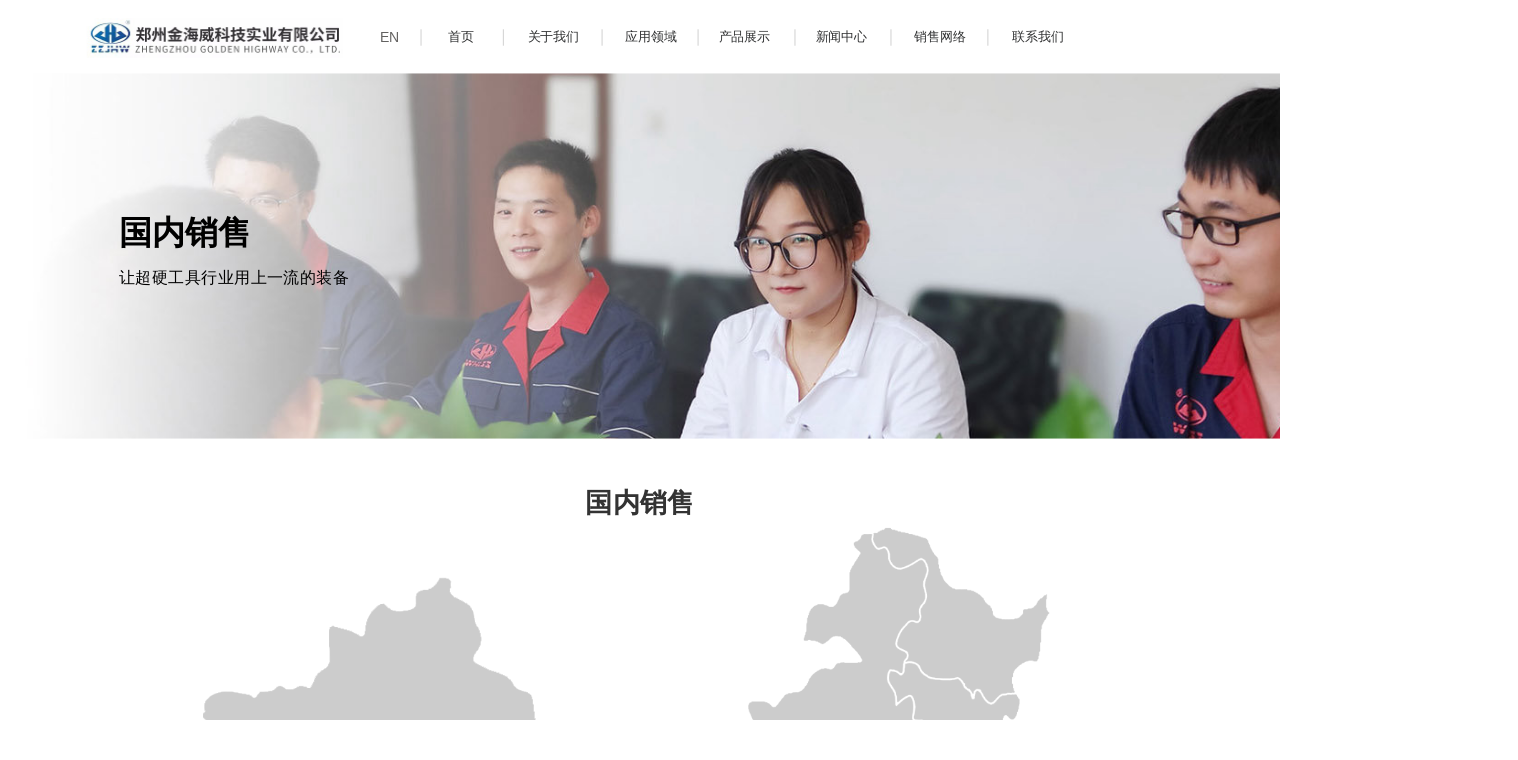

--- FILE ---
content_type: text/html
request_url: http://m.goldenhw.com.cn/gnxs
body_size: 17321
content:
<!DOCTYPE html>
<html lang="zh">
    <head>
        <meta http-equiv="Content-Type" content="text/html;charset=utf-8">
        <title>国内销售-郑州金海威科技实业有限公司</title>
        <meta name="description" content="郑州金海威科技实业有限公司成立于1998年，产品包括：自动激光焊接机，热压烧结机系列、热压烧结炉系列、全自动冷压机、制粒机、混料机等。服务热线：0371-67858801、0371-67858803。">
        <meta name="keywords" content="金海威,热压烧结机,热压烧结炉厂家,郑州金海威科技实业有限公司">
        
        
        <meta name="viewport" content="width=device-width">
        <script>
            (function() {
                window.os = (function() {
                    var ua = navigator.userAgent;
                    var isWindowsPhone = /(?:Windows Phone)/.test(ua);
                    var isSymbian = /(?:SymbianOS)/.test(ua) || isWindowsPhone;
                    var isAndroid = /(?:Android)/.test(ua);
                    var isFireFox = /(?:Firefox)/.test(ua);
                    var isChrome = /(?:Chrome|CriOS)/.test(ua);
                    var isTablet = /(?:iPad|PlayBook)/.test(ua) || (isAndroid && !/(?:Mobile)/.test(ua)) || (isFireFox && /(?:Tablet)/.test(ua));
                    var isPhone = /(?:iPhone)/.test(ua) && !isTablet;
                    var isPc = !isPhone && !isAndroid && !isSymbian;
                    return {
                        isTablet: isTablet,
                        isPhone: isPhone,
                        isAndroid: isAndroid,
                        isPc: isPc
                    };
                })();

                if (window.os.isTablet || !window.os.isPc) {
                    var metas = document.getElementsByTagName('meta');
                    for (var j = 0; j < metas.length; j++) {
                        var meta = metas[j];
                        if (meta.name === 'viewport') {
                            meta.content = "width=1440, minimal-ui, viewport-fit=cover";
                            return;
                        }
                    }
                }
            })();
        </script>
        

        <meta http-equiv="X-UA-Compatible" content="IE=edge,chrome=1">
        <meta name="renderer" content="webkit">
        <meta name="force-rendering" content="webkit"/>
        <meta name="format-detection" content="telephone=no">
        <meta HTTP-EQUIV="pragma" CONTENT="no-cache">
        <meta HTTP-EQUIV="Cache-Control" CONTENT="no-store, must-revalidate">
        <!-- UC & QQ 强制竖屏 -->
        <meta name="screen-orientation" content="portrait">
        <meta name="x5-orientation" content="portrait">
        <meta name="apple-mobile-web-app-capable" content="yes">
        <meta name="apple-mobile-web-app-status-bar-style" content="black">

        

        <link rel="icon" type="image/x-icon" href="https://aipage-resource-gz.cdn.bcebos.com/upload/ad6a8ad281adae8/1666159250274.png">
        <link rel="miphtml">


        
            <link rel="stylesheet" href="/resources/static/page_659e841.css" />
    <link rel="stylesheet" href="/resources/static/client_3b323b3.css" />
    <link rel="stylesheet" href="/resources/static/knowledge_fc4398e.css" />

        <link rel="stylesheet" href="/zh/static/theme-pc.css?v=1755160184167" />

        <!--自定义头部-->
        


        

        

        

        <script>
            window.aipage = window.aipage || {};
            window.aipage.env = {
                siteId: 'a1515f91-945b-4949-ae02-b737fa4480af',
                pageId: '109d95b3-ea05-4916-8840-67ae9f736d1d',
                dataId: '0',
                mode: 'bos',
                deviceType: 'pc',
                language: 'zh',
                pageScroll: '{}',
                serviceUrl: 'https://aipage.bce.baidu.com' || location.origin,
                actions: {"a5aefab433a26cb":[{"action":"tabbox-active","target":"a44f2abf1eaeb74","params":"5"}],"a7bf0a8b1facac1":[{"action":"tabbox-active","target":"a44f2abf1eaeb74","params":"4"}],"a2ddfa36a9a91b1":[{"action":"tabbox-active","target":"a44f2abf1eaeb74","params":"6"}],"aae2cafbb3a041a":[{"action":"tabbox-active","target":"a44f2abf1eaeb74","params":"3"}],"a2be4ae204ae5f1":[{"action":"tabbox-active","target":"a44f2abf1eaeb74","params":"2"}],"a44a6a048baf50d":[{"action":"tabbox-active","target":"a44f2abf1eaeb74","params":"6"}],"ad913ab4a0ade6a":[{"action":"tabbox-active","target":"a44f2abf1eaeb74","params":"1"}],"a7d98a14e3a995b":[{"action":"visibility-toggle","target":"aa1baab499ac326"}],"ac0bba193fa0810":[{"action":"visibility-toggle","target":"af44ea8ddaaa6b2"}],"a720bac847a9fb2":[{"action":"visibility-toggle","target":"ae3baae824a6432"}],"a5bbea29eaa6a10":[{"action":"visibility-toggle","target":"a57dbaa2b9ace1b"}],"ab40fa7db9a57d0":[{"action":"visibility-toggle","target":"a991fa5ea1a8dc2"}],"a7f99acb6caca05":[{"action":"visibility-toggle","target":"a9137a475ead3a7"}],"af3dca3280ae886":[{"action":"visibility-toggle","target":"ae0f6a7821a4703"}],"a64d0a3319ac63d":[{"action":"visibility-toggle","target":"a46d8a6b44ad447"}],"a15cfad685aed1c":[{"action":"visibility-toggle","target":"afdb8a8ed3a654d"}],"a5740a436ea2fa7":[{"action":"visibility-toggle","target":"a5a18aee11adde7"}]}
            };
        </script>

        <script src="/resources/static/lib_bac73d8.js"></script>
        

        
        <!-- 百度统计 -->
        <script>
            var _hmt = _hmt || [];
            (function() {
                var hm = document.createElement("script");
                hm.src = "https://hm.baidu.com/hm.js?089fed5d74bdf59b716a4d6c98249b9b";
                var s = document.getElementsByTagName("script")[0];
                s.parentNode.insertBefore(hm, s);
            })();
        </script>
        
    </head>

    <body>
        

        

        

        <div class="preview" id="preview">
            <div id="a40eea0b2fae1c2" section-id="a40eea0b2fae1c2" data-id="a40eea0b2fae1c2" class="section uk-section uk-padding-remove-vertical uk-section-[object Object] uk-dark navigator" style=";height:80px;">
                        <div class="ap-background-container uk-cover-container" style="background: undefined">
                            
                        </div>
                    <div class="free-content-wrap" style="max-width: 1200px; margin-left: -600px"><div id="ad0f9a6f7dab917" class="image" data-id="ad0f9a6f7dab917" style="left:-5px;top:20px;width:280px;min-height:43px;position:absolute;height:43px">




    

        
        <a href="/" class="img-wrap " style=";background-image: url(https://aipage-resource-gz.cdn.bcebos.com/upload/ad6a8ad281adae8/1691207628226.jpeg);" target="_self">
            <img src="https://aipage-resource-gz.cdn.bcebos.com/upload/ad6a8ad281adae8/1691207628226.jpeg" width="100%" style="opacity: 0" alt>
        </a>
        

    

</div><div id="a44f2abf1eaeb74" class="tab-box" data-id="a44f2abf1eaeb74" style="left:-360px;top:80px;width:1920px;min-height:450px;position:absolute;height:450px">









<div class="tab-tabs">
    
    <ul class="tab-nav tab-nav-horizontal  layout-left  h-none  tagScroll " data-trigger="hover" data-autohide="true">
        
        
        
        
        
        
        
        
        
        
        
        
        
    </ul>
    
</div>

<ul class="tab-contents uk-switcher tab-contents-wrap  hide ">
    
    <li class="tab-content ">
        
        <div class="tab-content-wrap" style="height: 100%"><div id="a4e3aa0891aa7d6" class="box" data-id="a4e3aa0891aa7d6" style="left:0px;top:0px;width:1920px;min-height:441px;position:absolute;height:441px"><div class="ele-wrap normal"><h2 id="a8a24a366bab90b" class="text no-margin nowrap" data-id="a8a24a366bab90b" style="; left:307px;top:10px;width:106px;min-height:41px;position:absolute;height:41px"><div style="text-align: center;"><span style="color: rgb(23, 53, 113);"><a href="/fmcl" rel target="_self"><span style="font-size: 14px;"><strong>粉末处理</strong></span></a></span></div></h2><h2 id="a5336a089baa94d" class="text no-margin nowrap" data-id="a5336a089baa94d" style="; left:458px;top:10px;width:119px;min-height:41px;position:absolute;height:41px"><div style="text-align: center;"><span style="color: rgb(23, 53, 113);"><a href="/lycx" rel target="_self"><span style="font-size: 14px;"><strong>冷压成型</strong></span></a></span></div></h2><h2 id="a62e5af0f4acbde" class="text no-margin nowrap" data-id="a62e5af0f4acbde" style="; left:623px;top:10px;width:134px;min-height:41px;position:absolute;height:41px"><div style="text-align: center;"><span style="color: rgb(23, 53, 113);"><a href="/rysj" rel target="_self"><span style="font-size: 14px;"><strong>热压烧结</strong></span></a></span></div></h2><h2 id="ace92a949dad5e1" class="text no-margin nowrap" data-id="ace92a949dad5e1" style="; left:802px;top:10px;width:137px;min-height:41px;position:absolute;height:41px"><div style="text-align: center;"><span style="color: rgb(23, 53, 113);"><a href="/dtfx"><span style="font-size: 14px;"><strong>节块处理</strong></span></a></span></div></h2><h2 id="a78b3a54b1a83c1" class="text no-margin nowrap" data-id="a78b3a54b1a83c1" style="; left:985px;top:10px;width:125px;min-height:41px;position:absolute;height:41px"><div style="text-align: center;"><span style="color: rgb(23, 53, 113);"><a href="/jghj"><span style="font-size: 14px;"><strong>焊接</strong></span></a></span></div></h2><h2 id="a07dea371da51cb" class="text no-margin nowrap" data-id="a07dea371da51cb" style="; left:1155px;top:10px;width:122px;min-height:41px;position:absolute;height:41px"><div style="text-align: center;"><span style="color: rgb(23, 53, 113);"><a href="/hcl" rel target="_self"><span style="font-size: 14px;"><strong>后处理</strong></span></a></span></div></h2><h2 id="a9aa9a4f1ba6dce" class="text no-margin nowrap" data-id="a9aa9a4f1ba6dce" style="; left:1323px;top:10px;width:122px;min-height:41px;position:absolute;height:41px"><div style="text-align: center;"><span style="color: rgb(23, 53, 113);"><a href="/hcl" rel target="_self"></a></span><a href="/znhscx" rel target="_self"><span style="color: rgb(23, 53, 113);"><span style="font-size: 14px;"><strong>智能化生产线</strong></span></span></a></div></h2><h2 id="af767a50fda53b7" class="text no-margin nowrap" data-id="af767a50fda53b7" style="; left:1491px;top:10px;width:134px;min-height:41px;position:absolute;height:41px"><div style="text-align: center;"><span style="color: rgb(23, 53, 113);"><a href="/fj" rel target="_self"><span style="font-size: 14px;"><strong>附件</strong></span></a></span></div></h2><div id="a2a21ae738a26a0" class="image" data-id="a2a21ae738a26a0" style="left:280px;top:60px;width:160px;min-height:118px;position:absolute;height:118px">




    

        
        <a href="/fmcl" class="img-wrap " style=";background-image: url(https://aipage-resource-gz.cdn.bcebos.com/upload/ad6a8ad281adae8/1662709955373.png);" target="_blank">
            <img src="https://aipage-resource-gz.cdn.bcebos.com/upload/ad6a8ad281adae8/1662709955373.png" width="100%" style="opacity: 0" alt>
        </a>
        

    

</div><div id="a51e7a2831adeb4" class="image" data-id="a51e7a2831adeb4" style="left:451px;top:60px;width:160px;min-height:118px;position:absolute;height:118px">




    

        
        <a href="/lycx" class="img-wrap " style=";background-image: url(https://aipage-resource-gz.cdn.bcebos.com/upload/ad6a8ad281adae8/1662536173353.png);" target="_blank">
            <img src="https://aipage-resource-gz.cdn.bcebos.com/upload/ad6a8ad281adae8/1662536173353.png" width="100%" style="opacity: 0" alt>
        </a>
        

    

</div><div id="a467ca3664a41fa" class="image" data-id="a467ca3664a41fa" style="left:623px;top:60px;width:160px;min-height:118px;position:absolute;height:118px">




    

        
        <a href="/rysj" class="img-wrap " style=";background-image: url(https://aipage-resource-gz.cdn.bcebos.com/upload/ad6a8ad281adae8/1662538959370.png);" target="_blank">
            <img src="https://aipage-resource-gz.cdn.bcebos.com/upload/ad6a8ad281adae8/1662538959370.png" width="100%" style="opacity: 0" alt>
        </a>
        

    

</div><div id="a1742a4421aa606" class="image" data-id="a1742a4421aa606" style="left:795px;top:60px;width:160px;min-height:118px;position:absolute;height:118px">




    

        
        <a href="/dtfx" class="img-wrap " style=";background-image: url(https://aipage-resource-gz.cdn.bcebos.com/upload/ad6a8ad281adae8/1662543314590.png);" target="_blank">
            <img src="https://aipage-resource-gz.cdn.bcebos.com/upload/ad6a8ad281adae8/1662543314590.png" width="100%" style="opacity: 0" alt>
        </a>
        

    

</div><div id="aa37ea0e2da96a8" class="image" data-id="aa37ea0e2da96a8" style="left:966px;top:60px;width:160px;min-height:118px;position:absolute;height:118px">




    

        
        <a href="/jghj" class="img-wrap " style=";background-image: url(https://aipage-resource-gz.cdn.bcebos.com/upload/ad6a8ad281adae8/1662543808295.png);" target="_blank">
            <img src="https://aipage-resource-gz.cdn.bcebos.com/upload/ad6a8ad281adae8/1662543808295.png" width="100%" style="opacity: 0" alt>
        </a>
        

    

</div><div id="a61e0a2591a2c63" class="image" data-id="a61e0a2591a2c63" style="left:1138px;top:60px;width:160px;min-height:118px;position:absolute;height:118px">




    

        
        <a href="/hcl" class="img-wrap " style=";background-image: url(https://aipage-resource-gz.cdn.bcebos.com/upload/ad6a8ad281adae8/1662600216681.png);" target="_blank">
            <img src="https://aipage-resource-gz.cdn.bcebos.com/upload/ad6a8ad281adae8/1662600216681.png" width="100%" style="opacity: 0" alt>
        </a>
        

    

</div><div id="a4fd3aa78caf6ec" class="image" data-id="a4fd3aa78caf6ec" style="left:1310px;top:60px;width:160px;min-height:118px;position:absolute;height:118px">




    

        
        <a href="/znhscx" class="img-wrap " style=";background-image: url(https://aipage-resource-gz.cdn.bcebos.com/upload/ad6a8ad281adae8/1698732638888.jpeg);" target="_blank">
            <img src="https://aipage-resource-gz.cdn.bcebos.com/upload/ad6a8ad281adae8/1698732638888.jpeg" width="100%" style="opacity: 0" alt>
        </a>
        

    

</div><div id="a4df3ad27aa4ab0" class="image" data-id="a4df3ad27aa4ab0" style="left:1482px;top:60px;width:160px;min-height:118px;position:absolute;height:118px">




    

        
        <a href="/fj" class="img-wrap " style=";background-image: url(https://aipage-resource-gz.cdn.bcebos.com/upload/ad6a8ad281adae8/1665363723212.png);" target="_blank">
            <img src="https://aipage-resource-gz.cdn.bcebos.com/upload/ad6a8ad281adae8/1665363723212.png" width="100%" style="opacity: 0" alt>
        </a>
        

    

</div><div id="a3e7ba34ffa2221" class="line" data-id="a3e7ba34ffa2221" style="left:0px;top:-10px;width:1920px;min-height:20px;position:absolute;height:20px">




<div class="line line-h" style="border-color: #155db1; border-width: 1px;  
border-top-style: solid; "></div></div><div id="abda5ad9e2a7f09" class="text no-margin nowrap" data-id="abda5ad9e2a7f09" style="; left:283px;top:197px;width:102px;min-height:21px;position:absolute;height:21px"><div style="text-shadow: none;"><a href="/product-detail/bpRXy1xN" rel="noopener" target="_blank"><span style="font-size: 14px; color: rgb(50, 49, 49);">三维混料机</span></a></div></div><div id="acc4ca55b4a9932" class="text no-margin nowrap" data-id="acc4ca55b4a9932" style="; left:460px;top:254px;width:141px;min-height:21px;position:absolute;height:21px"><div style="text-shadow: none;"><a href="/product-detail/N6d8eAmb" rel="noopener noreferrer" target="_blank"><span style="font-size: 14px; color: rgb(50, 49, 49);">全自动刀头冷压机</span></a></div></div><div id="ad28baa01aab09d" class="text no-margin nowrap" data-id="ad28baa01aab09d" style="; left:460px;top:281px;width:152px;min-height:21px;position:absolute;height:21px"><div style="text-shadow: none;"><a href="/product-detail/B3PXXEoN" rel="noopener noreferrer" target="_blank"><span style="font-size: 14px; color: rgb(50, 49, 49);">全自动刀头冷压机VCP16</span></a></div></div><div id="a8026afa23ac12b" class="text no-margin nowrap" data-id="a8026afa23ac12b" style="; left:460px;top:310px;width:152px;min-height:21px;position:absolute;height:21px"><div style="text-shadow: none;"><a href="/product-detail/Bg211Oxb" rel="noopener noreferrer" target="_blank"><span style="font-size: 14px; color: rgb(50, 49, 49);">手动冷压机</span></a></div></div><div id="a3bd5a0b64ad9cf" class="text no-margin nowrap" data-id="a3bd5a0b64ad9cf" style="; left:635px;top:196px;width:135px;min-height:21px;position:absolute;height:21px"><div style="text-shadow: none;"><a href="/product-detail/BnAOR8Gb" rel="noopener" target="_blank"><span style="font-size: 14px; color: rgb(50, 49, 49);">自动树脂砂轮热压机</span></a></div></div><div id="a82efa2cdeab33a" class="text no-margin nowrap" data-id="a82efa2cdeab33a" style="; left:983px;top:196px;width:171px;min-height:36px;position:absolute;height:36px"><div style="text-shadow: none; line-height: 18px;"><a href="/product-detail-copy/NjDqRLqb" rel="noopener" target="_blank"><span style="font-size: 14px; color: rgb(50, 49, 49);">全自动金刚石锯片激光</span></a></div><div style="text-shadow: none; line-height: 18px;"><a href="/product-detail-copy/NjDqRLqb" rel="noopener" target="_blank"><span style="font-size: 14px; color: rgb(50, 49, 49);">焊</span></a><a href="/product-detail-copy/NjDqRLqb" rel="noopener" target="_blank"><span style="font-size: 14px; color: rgb(50, 49, 49);">接机</span></a></div></div><div id="a1b51ac06aad1f9" class="text no-margin nowrap" data-id="a1b51ac06aad1f9" style="; left:1156px;top:197px;width:137px;min-height:21px;position:absolute;height:21px"><div style="text-shadow: none;"><a href="/product-detail/WrzyRMKW" rel="noopener" target="_blank"><span style="font-size: 14px; color: rgb(50, 49, 49);">锯片开刃机</span></a></div></div><div id="abff7a5c6dac662" class="text no-margin nowrap" data-id="abff7a5c6dac662" style="; left:808px;top:196px;width:135px;min-height:21px;position:absolute;height:21px"><div style="text-shadow: none;"><a href="/product-detail/bmrY9vqB" rel="noopener" target="_blank"><span style="font-size: 14px; color: rgb(50, 49, 49);">刀头测量分选机</span></a></div></div><div id="ae4b6a3f37a137d" class="text no-margin nowrap" data-id="ae4b6a3f37a137d" style="; left:635px;top:283px;width:165px;min-height:21px;position:absolute;height:21px"><div style="text-shadow: none;"><a href="/product-detail/b7Zzn6kW" rel="noopener" target="_blank"><span style="font-size: 14px; color: rgb(50, 49, 49);">新型节能真空热压烧结机</span></a></div></div><div id="a01b3af399a1da8" class="text no-margin nowrap" data-id="a01b3af399a1da8" style="; left:983px;top:317px;width:165px;min-height:21px;position:absolute;height:21px"><div style="text-shadow: none;"><a href="/product-detail/BnAOR7Eb" rel="noopener" target="_blank"><span style="font-size: 14px; color: rgb(50, 49, 49);">锯片焊接机</span></a></div></div><div id="abbd1aecffa6812" class="text no-margin nowrap" data-id="abbd1aecffa6812" style="; left:1156px;top:282px;width:165px;min-height:21px;position:absolute;height:21px"><div style="text-shadow: none;"><a href="/product-detail/bV4gVxDN" rel="noopener" target="_blank"><span style="font-size: 14px; color: rgb(50, 49, 49);">镀钛机</span></a></div></div><div id="a15e1a8674a253d" class="text hide no-margin nowrap" data-id="a15e1a8674a253d" style="; left:1323px;top:221px;width:165px;min-height:21px;position:absolute;height:21px"><div style="text-shadow: none;"><a href="/product-detail/bV4gVxDN" rel="noopener" target="_blank"><span style="font-size: 14px; color: rgb(50, 49, 49);">镀钛机</span></a></div></div><div id="ab778a1e90aba56" class="text no-margin nowrap" data-id="ab778a1e90aba56" style="; left:283px;top:227px;width:102px;min-height:21px;position:absolute;height:21px"><div style="text-shadow: none;"><a href="/product-detail/B3P5KxDN" rel="noopener" target="_blank"><span style="font-size: 14px; color: rgb(50, 49, 49);">制粒机</span></a></div></div><div id="ac14da6360a603c" class="text no-margin nowrap" data-id="ac14da6360a603c" style="; left:460px;top:226px;width:150px;min-height:21px;position:absolute;height:21px"><div style="text-shadow: none;"><a href="/product-detail/BnAORDyb" rel="noopener noreferrer" target="_blank"><span style="font-size: 14px; color: rgb(50, 49, 49);">锯片冷压机（半自动）</span></a></div></div><div id="ac69aa7ae8a1cd8" class="text no-margin nowrap" data-id="ac69aa7ae8a1cd8" style="; left:635px;top:225px;width:150px;min-height:21px;position:absolute;height:21px"><div style="text-shadow: none;"><a href="/product-detail/WeLrmzON" rel="noopener" target="_blank"><span style="font-size: 14px; color: rgb(50, 49, 49);">热压烧结机</span></a></div></div><div id="a921ba065aa35ae" class="text no-margin nowrap" data-id="a921ba065aa35ae" style="; left:983px;top:242px;width:172px;min-height:36px;position:absolute;height:36px"><div style="text-shadow: none; line-height: 18px;"><a href="/product-detail/BGpOKeKN" rel="noopener" target="_blank"><span style="font-size: 14px; color: rgb(50, 49, 49);">全自动金刚石薄壁钻头</span></a></div><div style="text-shadow: none; line-height: 18px;"><a href="/product-detail/BGpOKeKN" rel="noopener" target="_blank"><span style="font-size: 14px; color: rgb(50, 49, 49);">激</span></a><a href="/product-detail/BGpOKeKN" rel="noopener" target="_blank"><span style="font-size: 14px; color: rgb(50, 49, 49);">光焊接机</span></a></div></div><div id="adfaaa07f7ad378" class="text no-margin nowrap" data-id="adfaaa07f7ad378" style="; left:1156px;top:227px;width:154px;min-height:21px;position:absolute;height:21px"><div style="text-shadow: none;"><a href="/product-detail/BRK3ernN" rel="noopener" target="_blank"><span style="font-size: 14px; color: rgb(50, 49, 49);">张力调整机</span></a></div></div><div id="a1e94af05ba1eca" class="text no-margin nowrap" data-id="a1e94af05ba1eca" style="; left:635px;top:312px;width:150px;min-height:21px;position:absolute;height:21px"><div style="text-shadow: none;"><a href="/product-detail/WqLeM07N" rel="noopener" target="_blank"><span style="font-size: 14px; color: rgb(50, 49, 49);">三相真空热压烧结机</span></a></div></div><div id="aff43add25a2dfa" class="text no-margin nowrap" data-id="aff43add25a2dfa" style="; left:983px;top:347px;width:150px;min-height:21px;position:absolute;height:21px"><div style="text-shadow: none;"><a href="/product-detail/NoRlOQ1B" rel="noopener" target="_blank"><span style="font-size: 14px; color: rgb(50, 49, 49);">钻头焊接机</span></a></div></div><div id="a635ba5a9ba65c9" class="text no-margin nowrap" data-id="a635ba5a9ba65c9" style="; left:460px;top:197px;width:150px;min-height:21px;position:absolute;height:21px"><div style="text-shadow: none;"><a href="/product-detail/bEQpLnlb" rel="noopener" target="_blank"><span style="font-size: 14px; color: rgb(50, 49, 49);">锯片冷压机（全自动）</span></a></div></div><div id="a246fa6ef8a8868" class="text no-margin nowrap" data-id="a246fa6ef8a8868" style="; left:635px;top:254px;width:150px;min-height:21px;position:absolute;height:21px"><div style="text-shadow: none;"><a href="/product-detail/BQaPDePB" rel="noopener" target="_blank"><span style="font-size: 14px; color: rgb(50, 49, 49);">真空热压烧结机</span></a></div></div><div id="abf15acddba22e7" class="text no-margin nowrap" data-id="abf15acddba22e7" style="; left:983px;top:289px;width:150px;min-height:21px;position:absolute;height:21px"><div style="text-shadow: none;"><a href="/product-detail/bLALrv2B" rel="noopener" target="_blank"><span style="font-size: 14px; color: rgb(50, 49, 49);">高频电源</span></a></div></div><div id="acb4fa7aa1a3c9c" class="text no-margin nowrap" data-id="acb4fa7aa1a3c9c" style="; left:1156px;top:255px;width:180px;min-height:21px;position:absolute;height:21px"><div style="text-shadow: none;"><a href="/product-detail/WeLrD8zN" rel="noopener" target="_blank"><span style="font-size: 14px; color: rgb(50, 49, 49);">金刚石锯片焊接强度检测机</span></a></div></div><div id="abba2ab8a8a2058" class="text no-margin nowrap" data-id="abba2ab8a8a2058" style="; left:635px;top:341px;width:150px;min-height:21px;position:absolute;height:21px"><div style="text-shadow: none;"><a href="/product-detail/B93Q8dDW" rel="noopener noreferrer" target="_blank"><span style="font-size: 14px; color: rgb(50, 49, 49);">高温烧结炉</span></a></div></div><div id="ae5e1acce4afe26" class="text no-margin nowrap" data-id="ae5e1acce4afe26" style="; left:983px;top:376px;width:150px;min-height:21px;position:absolute;height:21px"><div style="text-shadow: none;"><a href="/product-detail/W5K0g6KB" rel="noopener" target="_blank"><span style="font-size: 14px; color: rgb(50, 49, 49);">排锯焊接机</span></a></div></div><div id="a6577a8a23aa548" class="text no-margin nowrap" data-id="a6577a8a23aa548" style="; left:635px;top:371px;width:150px;min-height:21px;position:absolute;height:21px"><div style="text-shadow: none;"><a href="/product-detail/B93Q8d9W" rel="noopener" target="_blank"><span style="font-size: 14px; color: rgb(50, 49, 49);">双工位热冷压烧结炉</span></a></div></div><div id="afe27af665a48bc" class="text no-margin nowrap" data-id="afe27af665a48bc" style="; left:635px;top:398px;width:150px;min-height:21px;position:absolute;height:21px"><div style="text-shadow: none;"><a href="/product-detail/WJalQlpN" rel="noopener noreferrer" target="_blank"><span style="font-size: 14px; color: rgb(50, 49, 49);">全自动拉丝膜烧结机</span></a></div></div><div id="a314dabed8ac46f" class="text no-margin nowrap" data-id="a314dabed8ac46f" style="; left:1494px;top:197px;width:137px;min-height:21px;position:absolute;height:21px"><div style="text-shadow: none;"><a href="/product-detail/BAlooErb" rel="noopener noreferrer" target="_blank"><span style="font-size: 14px; color: rgb(50, 49, 49);">钢模</span></a></div></div><div id="ae89da9d9aabde1" class="text no-margin nowrap" data-id="ae89da9d9aabde1" style="; left:1494px;top:225px;width:137px;min-height:21px;position:absolute;height:21px"><div style="text-shadow: none;"><a href="/product-detail/Wld55JkW" rel="noopener noreferrer" target="_blank"><span style="font-size: 14px; color: rgb(50, 49, 49);">石磨模具</span></a></div></div><div id="a2badaf556a5696" class="text no-margin nowrap" data-id="a2badaf556a5696" style="; left:1494px;top:254px;width:137px;min-height:21px;position:absolute;height:21px"><div style="text-shadow: none;"><a href="/product-detail/BOArrdzW" rel="noopener noreferrer" target="_blank"><span style="font-size: 14px; color: rgb(50, 49, 49);">粉料</span></a></div></div><div id="a76a2a9deeaec58" class="text no-margin nowrap" data-id="a76a2a9deeaec58" style="; left:1494px;top:282px;width:137px;min-height:21px;position:absolute;height:21px"><div style="text-shadow: none;"><a href="/product-detail/NYpll4AB" rel="noopener noreferrer" target="_blank"><span style="font-size: 14px; color: rgb(50, 49, 49);">模框</span></a></div></div><div id="ab312a22c7aa20d" class="text no-margin nowrap" data-id="ab312a22c7aa20d" style="; left:1494px;top:311px;width:137px;min-height:21px;position:absolute;height:21px"><div style="text-shadow: none;"><a href="/product-detail/bpRzz8EN" rel="noopener noreferrer" target="_blank"><span style="font-size: 14px; color: rgb(50, 49, 49);">隔热板</span></a></div></div><div id="aa467a52dfad483" class="text no-margin nowrap" data-id="aa467a52dfad483" style="; left:1494px;top:340px;width:137px;min-height:21px;position:absolute;height:21px"><div style="text-shadow: none;"><a href="/product-detail/B93QpjOW" rel="noopener noreferrer" target="_blank"><span style="font-size: 14px; color: rgb(50, 49, 49);">锯片冷压模具</span></a></div></div><div id="ae905a3698a6b9d" class="text no-margin nowrap" data-id="ae905a3698a6b9d" style="; left:1320px;top:196px;width:146px;min-height:36px;position:absolute;height:36px"><div style="line-height: 18px;"><a href="/product-detail/BvXgelxW" rel="noopener" target="_blank"><span style="color: rgb(50, 49, 49);">超硬材料锯片激光</span></a></div><div style="line-height: 18px;"><a href="/product-detail/BvXgelxW" rel="noopener" target="_blank"><span style="color: rgb(50, 49, 49);">无人焊接生产线</span></a></div></div></div></div></div>
        
    </li>
    
    <li class="tab-content ">
        
        <div class="tab-content-wrap" style="height: 100%"><div id="a2ad1af578a3f32" class="box" data-id="a2ad1af578a3f32" style="left:807px;top:0px;width:114px;min-height:210px;position:absolute;height:210px"><div class="ele-wrap normal"><div id="a5de1a88d4a7cd4" class="line" data-id="a5de1a88d4a7cd4" style="left:-807px;top:-10px;width:1920px;min-height:20px;position:absolute;height:20px">




<div class="line line-h" style="border-color: #155db1; border-width: 1px;  
border-top-style: solid; "></div></div><div id="a9aedafacba5af6" class="text no-margin nowrap" data-id="a9aedafacba5af6" style="; left:1px;top:12px;width:110px;min-height:21px;position:absolute;height:21px"><div style="text-shadow: none; text-align: center;"><a href="/zjjhw" rel target="_self"><span style="font-size: 14px;">走进金海威</span></a></div></div><div id="a930ea07e2a6537" class="text no-margin nowrap" data-id="a930ea07e2a6537" style="; left:1px;top:134px;width:110px;min-height:21px;position:absolute;height:21px"><div style="text-shadow: none; text-align: center;"><a href="/zzry"><span style="font-size: 14px;">荣誉资质</span></a></div></div><div id="aaddbae982a7bcc" class="text no-margin nowrap" data-id="aaddbae982a7bcc" style="; left:1px;top:52px;width:110px;min-height:21px;position:absolute;height:21px"><div style="text-shadow: none; text-align: center;"><a href="/qywx" rel target="_self"><span style="font-size: 14px;">企业文化</span></a></div></div><div id="a1d9eaf8d6a4491" class="text no-margin nowrap" data-id="a1d9eaf8d6a4491" style="; left:1px;top:173px;width:110px;min-height:21px;position:absolute;height:21px"><div style="text-shadow: none; text-align: center;"><a href="/zzjg" rel target="_self"><span style="font-size: 14px;">组织架构</span></a></div></div><div id="a45d9a343ba3e77" class="text no-margin nowrap" data-id="a45d9a343ba3e77" style="; left:1px;top:94px;width:110px;min-height:21px;position:absolute;height:21px"><div style="text-shadow: none; text-align: center;"><a href="/fzlc" rel target="_self"><span style="font-size: 14px;">发展历程</span></a></div></div><div id="a25baac55aab63f" class="line" data-id="a25baac55aab63f" style="left:12px;top:32px;width:90px;min-height:20px;position:absolute;height:20px">




<div class="line line-h" style="border-color: #c6c6c6; border-width: 1px;  
border-top-style: solid; "></div></div><div id="aaa38a46bea1773" class="line" data-id="aaa38a46bea1773" style="left:12px;top:74px;width:90px;min-height:20px;position:absolute;height:20px">




<div class="line line-h" style="border-color: #c6c6c6; border-width: 1px;  
border-top-style: solid; "></div></div><div id="a1b23a7e31a0cce" class="line" data-id="a1b23a7e31a0cce" style="left:12px;top:114px;width:90px;min-height:20px;position:absolute;height:20px">




<div class="line line-h" style="border-color: #c6c6c6; border-width: 1px;  
border-top-style: solid; "></div></div><div id="a4604ad78ea6b69" class="line" data-id="a4604ad78ea6b69" style="left:12px;top:155px;width:90px;min-height:20px;position:absolute;height:20px">




<div class="line line-h" style="border-color: #c6c6c6; border-width: 1px;  
border-top-style: solid; "></div></div></div></div></div>
        
    </li>
    
    <li class="tab-content ">
        
        <div class="tab-content-wrap" style="height: 100%"><div id="a00a7a2777ae953" class="box" data-id="a00a7a2777ae953" style="left:1125px;top:0px;width:114px;min-height:130px;position:absolute;height:130px"><div class="ele-wrap normal"><div id="aa074a14a8a993d" class="line" data-id="aa074a14a8a993d" style="left:-1021px;top:-10px;width:1920px;min-height:20px;position:absolute;height:20px">




<div class="line line-h" style="border-color: #155db1; border-width: 1px;  
border-top-style: solid; "></div></div><div id="a00e1ad9eda66f4" class="text no-margin nowrap" data-id="a00e1ad9eda66f4" style="; left:1px;top:12px;width:110px;min-height:21px;position:absolute;height:21px"><div style="text-shadow: none; text-align: center;"><a href="/co-news" rel target="_self"><span style="font-size: 14px;">讯息窗</span></a></div></div><div id="a9f1da6e6cab426" class="text no-margin nowrap" data-id="a9f1da6e6cab426" style="; left:1px;top:53px;width:110px;min-height:21px;position:absolute;height:21px"><div style="text-shadow: none; text-align: center;"><a href="/hy-news" rel target="_self"><span style="font-size: 14px;">行业动态</span></a></div></div><div id="ad6b7a41a9a8f04" class="text no-margin nowrap" data-id="ad6b7a41a9a8f04" style="; left:1px;top:94px;width:110px;min-height:21px;position:absolute;height:21px"><div style="text-shadow: none; text-align: center;"><a href="/ygfc1" rel target="_self"><span style="font-size: 14px;">员工风采</span></a></div></div><div id="aed0aa3484a10a8" class="line" data-id="aed0aa3484a10a8" style="left:12px;top:32px;width:90px;min-height:20px;position:absolute;height:20px">




<div class="line line-h" style="border-color: #c6c6c6; border-width: 1px;  
border-top-style: solid; "></div></div><div id="aabc8a8562a1650" class="line" data-id="aabc8a8562a1650" style="left:12px;top:74px;width:90px;min-height:20px;position:absolute;height:20px">




<div class="line line-h" style="border-color: #c6c6c6; border-width: 1px;  
border-top-style: solid; "></div></div></div></div></div>
        
    </li>
    
    <li class="tab-content ">
        
        <div class="tab-content-wrap" style="height: 100%"><div id="a5705a2d32a2d68" class="box" data-id="a5705a2d32a2d68" style="left:1231px;top:0px;width:114px;min-height:130px;position:absolute;height:130px"><div class="ele-wrap normal"><div id="ab80ea9803a844a" class="line" data-id="ab80ea9803a844a" style="left:-1231px;top:-10px;width:1920px;min-height:20px;position:absolute;height:20px">




<div class="line line-h" style="border-color: #155db1; border-width: 1px;  
border-top-style: solid; "></div></div><div id="a3c90a842daad19" class="text no-margin nowrap" data-id="a3c90a842daad19" style="; left:2px;top:12px;width:110px;min-height:21px;position:absolute;height:21px"><div style="text-shadow: none; text-align: center;"><a href="/gnxs" rel target="_self"><span style="font-size: 14px;">国内销售</span></a></div></div><div id="a5804adc3dad24e" class="text no-margin nowrap" data-id="a5804adc3dad24e" style="; left:2px;top:53px;width:110px;min-height:21px;position:absolute;height:21px"><div style="text-shadow: none; text-align: center;"><a href="/gwxs" rel target="_self"><span style="font-size: 14px;">国际销售</span></a></div></div><div id="a9e9faa83fae128" class="text no-margin nowrap" data-id="a9e9faa83fae128" style="; left:2px;top:95px;width:110px;min-height:21px;position:absolute;height:21px"><div style="text-shadow: none; text-align: center;"><a href="/cpfw" rel target="_self"><span style="font-size: 14px;">产品服务</span></a></div></div><div id="aeeceaba07a8742" class="line" data-id="aeeceaba07a8742" style="left:12px;top:32px;width:90px;min-height:20px;position:absolute;height:20px">




<div class="line line-h" style="border-color: #c6c6c6; border-width: 1px;  
border-top-style: solid; "></div></div><div id="a442ca5cadab88f" class="line" data-id="a442ca5cadab88f" style="left:12px;top:74px;width:90px;min-height:20px;position:absolute;height:20px">




<div class="line line-h" style="border-color: #c6c6c6; border-width: 1px;  
border-top-style: solid; "></div></div></div></div></div>
        
    </li>
    
    <li class="tab-content ">
        
        <div class="tab-content-wrap" style="height: 100%"><div id="ab59aa5037a7674" class="box" data-id="ab59aa5037a7674" style="left:1337px;top:0px;width:114px;min-height:88px;position:absolute;height:88px"><div class="ele-wrap normal"><div id="ac9f3a18a4ad863" class="line" data-id="ac9f3a18a4ad863" style="left:-1231px;top:-10px;width:1920px;min-height:20px;position:absolute;height:20px">




<div class="line line-h" style="border-color: #155db1; border-width: 1px;  
border-top-style: solid; "></div></div><div id="ac508a69c5a3dd1" class="text no-margin nowrap" data-id="ac508a69c5a3dd1" style="; left:2px;top:12px;width:110px;min-height:21px;position:absolute;height:21px"><div style="text-shadow: none; text-align: center;"><a href="/contact" rel target="_self"><span style="font-size: 14px;">联系方式</span></a></div></div><div id="a8b10ace99af2db" class="text no-margin nowrap" data-id="a8b10ace99af2db" style="; left:0px;top:54px;width:110px;min-height:21px;position:absolute;height:21px"><div style="text-shadow: none; text-align: center;"><a href="/rlzy" rel target="_self"><span style="font-size: 14px;">人才招聘</span></a></div></div><div id="a36e4a29cda1ec6" class="line" data-id="a36e4a29cda1ec6" style="left:12px;top:33px;width:90px;min-height:20px;position:absolute;height:20px">




<div class="line line-h" style="border-color: #c6c6c6; border-width: 1px;  
border-top-style: solid; "></div></div></div></div></div>
        
    </li>
    
    <li class="tab-content ">
        
        <div class="tab-content-wrap" style="height: 100%"></div>
        
    </li>
    
</ul>






<script>
$(function(){
    var $tabNav = $('#a44f2abf1eaeb74 > .tab-tabs > .tab-nav-horizontal');
    var $nextBtn = $('#a44f2abf1eaeb74 > .tab-tabs > .tab-nav-next');
    var $prevBtn = $('#a44f2abf1eaeb74 > .tab-tabs > .tab-nav-prev');
    var $li = $('#a44f2abf1eaeb74 > .tab-tabs > .tab-nav-horizontal > li');
    var $content = $('#a44f2abf1eaeb74 > .tab-contents > .tab-content');
    var catew = $('#a44f2abf1eaeb74').width() - 148;
    var cateLiw = 0;
    var i =0;
    var isNavigation = false;

    $li.each(function() {
        cateLiw += $(this).outerWidth();
    })

    if (cateLiw > catew) {
        $nextBtn.show();
    }

    $nextBtn.click(function() {
        $prevBtn.show();
        $tabNav.animate({
            "margin-left": -catew * (i + 1) + 'px'
        },500)
        i++;
        if(catew * (i + 1) + catew > cateLiw) {
            $nextBtn.hide();
        }
    })
    $prevBtn.click(function() {
        i--;
        $tabNav.animate({
            "margin-left": -catew * i + 'px'
        }, 500)
        $nextBtn.show();
        if(i === 0) {
            $prevBtn.hide();
        }
    })

    // 如果用于页面菜单导航，页面跳转后高亮菜单
    if (isNavigation) {
        var activeIndex = -1;
        $content.each(function(index, item) {
            var $a = $(item).find("a");
            $a.each(function(i, o) {
                if ($(o).attr("href") === location.pathname) {
                    activeIndex = index;
                }
            })  
        });
        $li.each(function(index, item) {
            var $a = $(item).find("a");
            $a.each(function(i, o) {
                if ($(o).attr("href") === location.pathname) {
                    activeIndex = index;
                }
            })  
        });

        if (activeIndex !== -1) {
            $li.eq(activeIndex).addClass('uk-active').siblings().removeClass("uk-active");
            $li.eq(activeIndex).attr("is-active-menu", "1").siblings().removeAttr("is-active-menu");
        }
    }
})
</script></div><div id="acbc3a36d5acd40" class="box" data-id="acbc3a36d5acd40" style="left:351px;top:14px;width:761px;min-height:50px;position:absolute;height:50px"><div class="ele-wrap normal"><div id="a6d4fabff9a7c39" class="box" data-id="a6d4fabff9a7c39" data-action-click="/contact" data-action-hover="ACTION:a5aefab433a26cb" data-target="_self" style="left:634px;top:0px;width:100px;min-height:50px;position:absolute;height:50px"><div class="ele-wrap normal"><h4 id="a2e9aa07b7a5326" class="text no-margin nowrap" data-id="a2e9aa07b7a5326" style="; left:0px;top:10px;width:100px;min-height:28px;position:absolute;height:28px"><div style="text-align: center;"><span style="font-size: 14px; color: rgb(48, 49, 50);">联系我们</span></div></h4></div></div><div id="a0f6eaf063ac299" class="box" data-id="a0f6eaf063ac299" data-action-click="/xswl" data-action-hover="ACTION:a7bf0a8b1facac1" data-target="_self" style="left:527px;top:0px;width:100px;min-height:50px;position:absolute;height:50px"><div class="ele-wrap normal"><h4 id="a02b2a0439a3c7f" class="text no-margin nowrap" data-id="a02b2a0439a3c7f" style="; left:0px;top:10px;width:100px;min-height:28px;position:absolute;height:28px"><div style="text-align: center;"><span style="font-size: 14px; color: rgb(48, 49, 50);">销售网络</span></div></h4></div></div><div id="a05c5ab1a5aad1d" class="box" data-id="a05c5ab1a5aad1d" data-action-click="/yyly" data-action-hover="ACTION:a2ddfa36a9a91b1" data-target="_self" style="left:211px;top:0px;width:100px;min-height:50px;position:absolute;height:50px"><div class="ele-wrap normal"><h4 id="a2549a2130aaf42" class="text no-margin nowrap" data-id="a2549a2130aaf42" style="; left:0px;top:10px;width:100px;min-height:28px;position:absolute;height:28px"><div style="text-align: center;"><span style="font-size: 14px; color: rgb(48, 49, 50);">应用领域</span></div></h4></div></div><div id="a2dd9acfdca6c9e" class="box" data-id="a2dd9acfdca6c9e" data-action-hover="ACTION:aae2cafbb3a041a" data-action-click="/news" data-target="_self" style="left:419px;top:0px;width:100px;min-height:50px;position:absolute;height:50px"><div class="ele-wrap normal"><h4 id="ae09dab777aa5b7" class="text no-margin nowrap" data-id="ae09dab777aa5b7" style="; left:0px;top:10px;width:100px;min-height:28px;position:absolute;height:28px"><div style="text-align: center;"><span style="font-size: 14px; color: rgb(48, 49, 50);">新闻中心</span></div></h4></div></div><div id="a265ba2ee7a5d3c" class="box" data-id="a265ba2ee7a5d3c" data-action-hover="ACTION:a2be4ae204ae5f1" data-action-click="/about" data-target="_self" style="left:104px;top:0px;width:100px;min-height:50px;position:absolute;height:50px"><div class="ele-wrap normal"><h4 id="a1a65a6f3dac32e" class="text no-margin nowrap" data-id="a1a65a6f3dac32e" style="; left:0px;top:10px;width:100px;min-height:28px;position:absolute;height:28px"><div style="text-align: center;"><span style="font-size: 14px; color: rgb(48, 49, 50);">关于我们</span></div></h4></div></div><div id="a7de4a87eeadbd9" class="box" data-id="a7de4a87eeadbd9" data-action-click="/" data-action-hover="ACTION:a44a6a048baf50d" data-target="_self" style="left:18px;top:0px;width:82px;min-height:50px;position:absolute;height:50px"><div class="ele-wrap normal"><h4 id="af281a2348ac87b" class="text no-margin nowrap" data-id="af281a2348ac87b" style="; left:-2px;top:10px;width:75px;min-height:28px;position:absolute;height:28px"><div style="text-align: center;"><span style="font-size: 14px; color: rgb(48, 49, 50);">首页</span></div></h4></div></div><div id="a984baa64ea81dc" class="line" data-id="a984baa64ea81dc" style="left:89px;top:18px;width:20px;min-height:18px;position:absolute;height:18px">




<div class="line line-v" style="border-color: #cccccc; border-width: 1px;  
border-left-style: solid; "></div></div><div id="a6630aee28a9fb7" class="line" data-id="a6630aee28a9fb7" style="left:-1px;top:18px;width:20px;min-height:18px;position:absolute;height:18px">




<div class="line line-v" style="border-color: #cccccc; border-width: 1px;  
border-left-style: solid; "></div></div><div id="ae22ba63b0adcbb" class="line" data-id="ae22ba63b0adcbb" style="left:197px;top:18px;width:20px;min-height:18px;position:absolute;height:18px">




<div class="line line-v" style="border-color: #cccccc; border-width: 1px;  
border-left-style: solid; "></div></div><div id="ab98cac284ae3aa" class="line" data-id="ab98cac284ae3aa" style="left:302px;top:18px;width:20px;min-height:18px;position:absolute;height:18px">




<div class="line line-v" style="border-color: #cccccc; border-width: 1px;  
border-left-style: solid; "></div></div><div id="ab0cdac374aef8e" class="line" data-id="ab0cdac374aef8e" style="left:408px;top:18px;width:20px;min-height:18px;position:absolute;height:18px">




<div class="line line-v" style="border-color: #cccccc; border-width: 1px;  
border-left-style: solid; "></div></div><div id="a31adaecb2aee07" class="line" data-id="a31adaecb2aee07" style="left:513px;top:18px;width:20px;min-height:18px;position:absolute;height:18px">




<div class="line line-v" style="border-color: #cccccc; border-width: 1px;  
border-left-style: solid; "></div></div><div id="ae3fcac900a3273" class="line" data-id="ae3fcac900a3273" style="left:619px;top:18px;width:20px;min-height:18px;position:absolute;height:18px">




<div class="line line-v" style="border-color: #cccccc; border-width: 1px;  
border-left-style: solid; "></div></div><div id="aa147aaee2a73e7" class="box" data-id="aa147aaee2a73e7" data-action-hover="ACTION:ad913ab4a0ade6a" data-action-click="/pro" data-target="_self" style="left:311px;top:0px;width:100px;min-height:50px;position:absolute;height:50px"><div class="ele-wrap normal"><h4 id="a5f9daa18ba50a7" class="text no-margin nowrap" data-id="a5f9daa18ba50a7" style="; left:8px;top:10px;width:88px;min-height:28px;position:absolute;height:28px"><div style="text-align: center;"><span style="font-size: 14px; color: rgb(48, 49, 50);">产品展示</span></div></h4></div></div></div></div><div id="a8e57a8c7da38cf" class="box" data-id="a8e57a8c7da38cf" data-action-click="http://www.goldenhw.com.cn/en" data-target="_self" style="left:307px;top:22px;width:47px;min-height:35px;position:absolute;height:35px"><div class="ele-wrap normal"><div id="a7692a812fa0cf4" class="text no-margin nowrap" data-id="a7692a812fa0cf4" style="; left:1px;top:8px;width:44px;min-height:22px;position:absolute;height:22px"><div><span style="font-size: 15px; color: rgb(99, 97, 96);">  EN</span></div></div></div></div></div><div class="ap-content-container">
  


<style>
    
    #a40eea0b2fae1c2 {
		background-color: rgba(255, 255, 255, 1); 
	}
    

    

    

    

    
</style>


</div></div><div id="aa08aa6c67a0b4e" section-id="aa08aa6c67a0b4e" data-id="aa08aa6c67a0b4e" class="section uk-section uk-section-small uk-dark free" style=";height:400px;overflow:hidden;"><div class="ap-background-container uk-cover-container" style="
                    position: absolute">
                    <div class="ap-background-layer" style="background-color: undefined"></div>
                    <div class="ap-background-layer" style="
                        opacity: 1;
                        background-position: center center;
                        background-repeat: no-repeat;
                        background-size: cover;
                        background-image: url(https://aipage-resource-gz.cdn.bcebos.com/upload/ad6a8ad281adae8/1664346808824.jpeg);
                        background-attachment: auto;">
                    </div>
                </div><div class="free-content-wrap" style="max-width: 1200px; margin-left: -600px"><div id="a38ada0422a465b" class="box" data-id="a38ada0422a465b" style="left:30px;top:150px;width:422px;min-height:87px;position:absolute;height:87px"><div class="ele-wrap normal"><h4 id="af034aa684a2f34" class="text no-margin nowrap" data-id="af034aa684a2f34" style="; left:0px;top:0px;width:180px;min-height:50px;position:absolute;height:50px"><div><strong><span style="font-size: 36px; color: rgb(0, 0, 0);">国内销售</span></strong></div></h4><div id="a5279a59dca3de4" class="text no-margin nowrap" data-id="a5279a59dca3de4" style="; left:0px;top:60px;width:297px;min-height:27px;position:absolute;height:27px"><div style="text-shadow: none;"><span style="font-size: 18px; color: rgb(0, 0, 0);">让超硬工具行业用上一流的装备</span></div></div></div></div></div><div class="ap-content-container"> </div></div><div id="a91e4ab431ab647" section-id="a91e4ab431ab647" data-id="a91e4ab431ab647" class="section uk-section uk-section-small uk-section-default uk-dark free" style=";height:1142px;overflow:hidden;"><div class="free-content-wrap" style="max-width: 1200px; margin-left: -600px"><div id="ab3e0a73a5aaad6" class="image" data-id="ab3e0a73a5aaad6" style="left:114px;top:64px;width:940px;min-height:1096px;position:absolute;height:1096px">




    

        
        <div class="img-wrap " style=";background-image: url(https://aipage-resource-gz.cdn.bcebos.com/upload/ad6a8ad281adae8/1688723991639.png);">
            <img src="https://aipage-resource-gz.cdn.bcebos.com/upload/ad6a8ad281adae8/1688723991639.png" width="100%" style="opacity: 0" alt>
        </div>
        

    

</div><div id="aa84ba5ed6a2f79" class="box" data-id="aa84ba5ed6a2f79" data-action-hover="ACTION:a7d98a14e3a995b" data-target="_blank" style="left:680px;top:741px;width:133px;min-height:38px;position:absolute;height:38px"><div class="ele-wrap normal"><div id="a5ea7ac505a973c" class="text no-margin nowrap" data-id="a5ea7ac505a973c" style="; left:15px;top:12px;width:106px;min-height:21px;position:absolute;height:21px"><div style="text-align: center; text-shadow: none;"><span style="font-size: 14px; color: rgb(43, 56, 134);">广东办事处</span></div></div><div id="a28c6ae378a80d7" class="box" data-id="a28c6ae378a80d7" style="left:62px;top:2px;width:10px;min-height:10px;position:absolute;height:10px"><div class="ele-wrap normal"></div></div></div></div><div id="a8612a7a83a50e4" class="box" data-id="a8612a7a83a50e4" data-action-hover="ACTION:ac0bba193fa0810" data-target="_blank" style="left:768px;top:699px;width:133px;min-height:38px;position:absolute;height:38px"><div class="ele-wrap normal"><div id="a8ac4a74baaeeae" class="text no-margin nowrap" data-id="a8ac4a74baaeeae" style="; left:12px;top:12px;width:111px;min-height:21px;position:absolute;height:21px"><div style="text-align: center; text-shadow: none;"><span style="font-size: 14px; color: rgb(43, 56, 134);">福建泉州办事处</span></div></div><div id="a611eab703ae4a1" class="box" data-id="a611eab703ae4a1" style="left:62px;top:2px;width:10px;min-height:10px;position:absolute;height:10px"><div class="ele-wrap normal"></div></div></div></div><div id="a8df6aff8ba80b4" class="box" data-id="a8df6aff8ba80b4" data-action-hover="ACTION:a720bac847a9fb2" data-target="_blank" style="left:794px;top:664px;width:133px;min-height:38px;position:absolute;height:38px"><div class="ele-wrap normal"><div id="adebfac6f8a277f" class="text no-margin nowrap" data-id="adebfac6f8a277f" style="; left:12px;top:12px;width:111px;min-height:21px;position:absolute;height:21px"><div style="text-align: center; text-shadow: none;"><span style="font-size: 14px; color: rgb(43, 56, 134);">福建罗源办事处</span></div></div><div id="a2162aaf9fa7098" class="box" data-id="a2162aaf9fa7098" style="left:62px;top:2px;width:10px;min-height:10px;position:absolute;height:10px"><div class="ele-wrap normal"></div></div></div></div><div id="a2a29a0e4cae3a0" class="box" data-id="a2a29a0e4cae3a0" data-action-hover="ACTION:a5bbea29eaa6a10" data-target="_blank" style="left:731px;top:631px;width:133px;min-height:38px;position:absolute;height:38px"><div class="ele-wrap normal"><div id="a0e8ca5052adc92" class="text no-margin nowrap" data-id="a0e8ca5052adc92" style="; left:13px;top:12px;width:111px;min-height:21px;position:absolute;height:21px"><div style="text-align: center; text-shadow: none;"><span style="font-size: 14px; color: rgb(43, 56, 134);">江西办事处</span></div></div><div id="a747da33b4a4e72" class="box" data-id="a747da33b4a4e72" style="left:62px;top:2px;width:10px;min-height:10px;position:absolute;height:10px"><div class="ele-wrap normal"></div></div></div></div><div id="ad1e4a749ba525d" class="box" data-id="ad1e4a749ba525d" data-action-hover="ACTION:ab40fa7db9a57d0" data-target="_blank" style="left:660px;top:572px;width:133px;min-height:38px;position:absolute;height:38px"><div class="ele-wrap normal"><div id="ac93faa694a0178" class="text no-margin nowrap" data-id="ac93faa694a0178" style="; left:13px;top:12px;width:111px;min-height:21px;position:absolute;height:21px"><div style="text-align: center; text-shadow: none;"><span style="font-size: 14px; color: rgb(43, 56, 134);">湖北办事处</span></div></div><div id="a20fea404da084e" class="box" data-id="a20fea404da084e" style="left:62px;top:2px;width:10px;min-height:10px;position:absolute;height:10px"><div class="ele-wrap normal"></div></div></div></div><div id="ae97fa8f9fa32ff" class="box" data-id="ae97fa8f9fa32ff" data-action-hover="ACTION:a7f99acb6caca05" data-target="_blank" style="left:794px;top:539px;width:133px;min-height:38px;position:absolute;height:38px"><div class="ele-wrap normal"><div id="aaeb0a9f62ad1d1" class="text no-margin nowrap" data-id="aaeb0a9f62ad1d1" style="; left:13px;top:12px;width:111px;min-height:21px;position:absolute;height:21px"><div style="text-align: center; text-shadow: none;"><span style="font-size: 14px; color: rgb(43, 56, 134);">江苏办事处</span></div></div><div id="a844dac721a530a" class="box" data-id="a844dac721a530a" style="left:62px;top:2px;width:10px;min-height:10px;position:absolute;height:10px"><div class="ele-wrap normal"></div></div></div></div><div id="a8546abf7fa1a77" class="box" data-id="a8546abf7fa1a77" data-action-hover="ACTION:af3dca3280ae886" data-target="_blank" style="left:683px;top:504px;width:133px;min-height:43px;position:absolute;height:43px"><div class="ele-wrap normal"><div id="a42aaa981ea962d" class="text no-margin nowrap" data-id="a42aaa981ea962d" style="; left:7px;top:21px;width:122px;min-height:21px;position:absolute;height:21px"><div style="text-align: center; text-shadow: none;"><span style="font-size: 14px; color: rgb(43, 56, 134);">金海威郑州总部</span></div></div><div id="a5727ac9f5a729c" class="shape" data-id="a5727ac9f5a729c" style="left:56px;top:-2px;width:21px;min-height:21px;position:absolute;height:21px"><a class="ele-shape" href="https://aiapge.bce.baidu.com" target="_blank" style="color: rgba(43, 56, 134, 1)">
    <svg xmlns="http://www.w3.org/2000/svg" viewBox="0 0 353.6839904785156 336.3699951171875" preserveAspectRatio="none" style="stroke-width: 0px;">
        <g>
            <path d="M176.842 0l54.634 110.714 122.208 17.77-88.432 86.194 20.877 121.692-109.287-57.449L67.535 336.37l20.876-121.692L0 128.484l122.189-17.77L176.842 0z"/>
        </g>
    </svg>
</a></div></div></div><div id="adb86a92aaa20d6" class="box" data-id="adb86a92aaa20d6" data-action-hover="ACTION:a64d0a3319ac63d" data-target="_blank" style="left:744px;top:469px;width:133px;min-height:38px;position:absolute;height:38px"><div class="ele-wrap normal"><div id="aab7ca03aeab707" class="text no-margin nowrap" data-id="aab7ca03aeab707" style="; left:13px;top:12px;width:111px;min-height:21px;position:absolute;height:21px"><div style="text-align: center; text-shadow: none;"><span style="font-size: 14px; color: rgb(43, 56, 134);">山东淄博办事处</span></div></div><div id="a362aa8f82a8f54" class="box" data-id="a362aa8f82a8f54" style="left:62px;top:2px;width:10px;min-height:10px;position:absolute;height:10px"><div class="ele-wrap normal"></div></div></div></div><div id="a2a70aeacca4c24" class="box" data-id="a2a70aeacca4c24" data-action-hover="ACTION:a15cfad685aed1c" data-target="_blank" style="left:802px;top:438px;width:133px;min-height:38px;position:absolute;height:38px"><div class="ele-wrap normal"><div id="aac8ea7926a2aab" class="text no-margin nowrap" data-id="aac8ea7926a2aab" style="; left:13px;top:12px;width:111px;min-height:21px;position:absolute;height:21px"><div style="text-align: center; text-shadow: none;"><span style="font-size: 14px; color: rgb(43, 56, 134);">山东莱州办事处</span></div></div><div id="a835ead9bda2199" class="box" data-id="a835ead9bda2199" style="left:62px;top:2px;width:10px;min-height:10px;position:absolute;height:10px"><div class="ele-wrap normal"></div></div></div></div><div id="a2d03a79eaa6fb9" class="box" data-id="a2d03a79eaa6fb9" data-action-hover="ACTION:a5740a436ea2fa7" data-target="_blank" style="left:720px;top:396px;width:133px;min-height:38px;position:absolute;height:38px"><div class="ele-wrap normal"><div id="ac886a1b17a50cb" class="text no-margin nowrap" data-id="ac886a1b17a50cb" style="; left:13px;top:12px;width:111px;min-height:21px;position:absolute;height:21px"><div style="text-align: center; text-shadow: none;"><span style="font-size: 14px; color: rgb(43, 56, 134);">河北办事处</span></div></div><div id="a4648aa9cfa8834" class="box" data-id="a4648aa9cfa8834" style="left:62px;top:2px;width:10px;min-height:10px;position:absolute;height:10px"><div class="ele-wrap normal"></div></div></div></div><div id="aa1baab499ac326" class="box hide" data-id="aa1baab499ac326" style="left:636px;top:775px;width:217px;min-height:93px;position:absolute;height:93px"><div class="ele-wrap normal"><div id="aef5fa76b7a36e3" class="text no-margin nowrap" data-id="aef5fa76b7a36e3" style="; left:10px;top:23px;width:200px;min-height:45px;position:absolute;height:45px"><div style="text-shadow: none; text-align: center;"><span style="font-size: 16px; color: rgb(255, 255, 255);">广东省佛山市南庄镇</span></div><div style="text-align: center;"><span style="color: rgb(255, 255, 255);">联系电话：13172334811</span></div></div></div></div><div id="af44ea8ddaaa6b2" class="box hide" data-id="af44ea8ddaaa6b2" style="left:730px;top:734px;width:217px;min-height:93px;position:absolute;height:93px"><div class="ele-wrap normal"><div id="adbaba290ea3d4f" class="text no-margin nowrap" data-id="adbaba290ea3d4f" style="; left:10px;top:23px;width:200px;min-height:45px;position:absolute;height:45px"><div style="text-align: center;"><span style="color: rgb(255, 255, 255); font-size: 16px;">福建省泉州市</span></div><div style="text-align: center;"><span style="color: rgb(255, 255, 255);">联系电话：13636912350</span></div></div></div></div><div id="ae3baae824a6432" class="box hide" data-id="ae3baae824a6432" style="left:750px;top:699px;width:217px;min-height:93px;position:absolute;height:93px"><div class="ele-wrap normal"><div id="a9f07a21d6a605e" class="text no-margin nowrap" data-id="a9f07a21d6a605e" style="; left:10px;top:23px;width:200px;min-height:45px;position:absolute;height:45px"><div style="text-shadow: none; text-align: center;"><span style="font-size: 16px; color: rgb(255, 255, 255);">福建省罗源市</span></div><div style="text-align: center;"><span style="color: rgb(255, 255, 255);">联系电话：13636912350</span></div></div></div></div><div id="a9137a475ead3a7" class="box hide" data-id="a9137a475ead3a7" style="left:757px;top:574px;width:217px;min-height:93px;position:absolute;height:93px"><div class="ele-wrap normal"><div id="a70fda1514a55c1" class="text no-margin nowrap" data-id="a70fda1514a55c1" style="; left:10px;top:23px;width:200px;min-height:45px;position:absolute;height:45px"><div style="text-shadow: none; text-align: center;"><span style="font-size: 16px; color: rgb(255, 255, 255);">江苏丹阳市开发区</span></div><div style="text-align: center;"><span style="color: rgb(255, 255, 255);">联系电话：13400085578</span></div></div></div></div><div id="a46d8a6b44ad447" class="box hide" data-id="a46d8a6b44ad447" style="left:706px;top:503px;width:217px;min-height:93px;position:absolute;height:93px"><div class="ele-wrap normal"><div id="addaaac2fca3e2b" class="text no-margin nowrap" data-id="addaaac2fca3e2b" style="; left:10px;top:23px;width:200px;min-height:45px;position:absolute;height:45px"><div style="text-shadow: none; text-align: center;"><span style="font-size: 16px; color: rgb(255, 255, 255);">山东淄博市</span></div><div style="text-align: center;"><span style="color: rgb(255, 255, 255);">联系电话：15037170539</span></div></div></div></div><div id="afdb8a8ed3a654d" class="box hide" data-id="afdb8a8ed3a654d" style="left:760px;top:471px;width:217px;min-height:93px;position:absolute;height:93px"><div class="ele-wrap normal"><div id="a2ebea817ea2a57" class="text no-margin nowrap" data-id="a2ebea817ea2a57" style="; left:10px;top:23px;width:200px;min-height:45px;position:absolute;height:45px"><div style="text-shadow: none; text-align: center;"><span style="font-size: 16px; color: rgb(255, 255, 255);">山东莱州市夏邱镇</span></div><div style="text-align: center;"><span style="color: rgb(255, 255, 255);">联系电话：15037170539</span></div></div></div></div><div id="a5a18aee11adde7" class="box hide" data-id="a5a18aee11adde7" style="left:683px;top:431px;width:217px;min-height:93px;position:absolute;height:93px"><div class="ele-wrap normal"><div id="a8094ac38faea58" class="text no-margin nowrap" data-id="a8094ac38faea58" style="; left:10px;top:23px;width:198px;min-height:45px;position:absolute;height:45px"><div style="text-shadow: none; text-align: center;"><span style="font-size: 16px; color: rgb(255, 255, 255);">河北省石家庄市正定县</span></div><div style="text-align: center;"><span style="color: rgb(255, 255, 255);">联系电话：13582121622</span></div></div></div></div><div id="a57dbaa2b9ace1b" class="box hide" data-id="a57dbaa2b9ace1b" style="left:693px;top:666px;width:217px;min-height:93px;position:absolute;height:93px"><div class="ele-wrap normal"><div id="adb76a633aa3a4f" class="text no-margin nowrap" data-id="adb76a633aa3a4f" style="; left:10px;top:23px;width:198px;min-height:45px;position:absolute;height:45px"><div style="text-shadow: none; text-align: center;"><span style="font-size: 16px; color: rgb(255, 255, 255);">江西省潘阳县田畈街</span></div><div style="text-align: center;"><span style="color: rgb(255, 255, 255);">联系电话：13636912350</span></div></div></div></div><div id="a991fa5ea1a8dc2" class="box hide" data-id="a991fa5ea1a8dc2" style="left:620px;top:607px;width:217px;min-height:93px;position:absolute;height:93px"><div class="ele-wrap normal"><div id="a24a8a9b17ad6b1" class="text no-margin nowrap" data-id="a24a8a9b17ad6b1" style="; left:10px;top:23px;width:198px;min-height:45px;position:absolute;height:45px"><div style="text-shadow: none; text-align: center;"><span style="font-size: 16px; color: rgb(255, 255, 255);">湖北省鄂州市鄂城区</span></div><div style="text-align: center;"><span style="color: rgb(255, 255, 255);">联系电话：15290857997</span></div></div></div></div><div id="ae0f6a7821a4703" class="box hide" data-id="ae0f6a7821a4703" style="left:640px;top:548px;width:217px;min-height:93px;position:absolute;height:93px"><div class="ele-wrap normal"><div id="aa6b0a4be3a8c10" class="text no-margin nowrap" data-id="aa6b0a4be3a8c10" style="; left:10px;top:13px;width:198px;min-height:66px;position:absolute;height:66px"><div style="text-shadow: none; text-align: center;"><span style="font-size: 16px; color: rgb(255, 255, 255);">河南省郑州总部</span></div><div style="text-align: center;"><span style="color: rgb(255, 255, 255);">联系电话：0371-67858801</span></div><div style="text-align: center;"><span style="color: rgb(255, 255, 255);">0371-67858803</span></div></div></div></div><h4 id="af72ba05e9a9819" class="text no-margin nowrap" data-id="af72ba05e9a9819" style="; left:510px;top:49px;width:180px;min-height:42px;position:absolute;height:42px"><div style="text-align: center;"><strong><span style="font-size: 30px;">国内销售</span></strong></div></h4></div><div class="ap-content-container"> </div></div><div id="a07ddaec8fad242" section-id="a07ddaec8fad242" data-id="a07ddaec8fad242" class="section uk-section uk-section-small uk-section-muted uk-dark free" style=";height:420px;overflow:hidden;"><div class="free-content-wrap" style="max-width: 1200px; margin-left: -600px"><h3 id="a0adda8c51a6e5d" class="text no-margin nowrap" data-id="a0adda8c51a6e5d" style="; left:477px;top:46px;width:245px;min-height:42px;position:absolute;height:42px"><div style="text-align: center;"><strong><span style="font-size: 30px; color: rgb(50, 50, 50);">国内客户</span></strong></div></h3><div id="ad927a6fb4a55c8" class="text no-margin nowrap" data-id="ad927a6fb4a55c8" style="; left:45px;top:125px;width:160px;min-height:221px;position:absolute;height:221px"><div style="text-shadow: none; line-height: 36px;"><span style="font-size: 16px; color: rgb(50, 50, 50);">黄河旋风<br>中南钻石<br>河南四方达<br>郑州华晶<br>河南富耐克<br>郑州亚龙</span><span style="font-size: 14px; color: rgb(102, 102, 102);"><br></span></div></div><div id="acc94a2a34a1040" class="text no-margin nowrap" data-id="acc94a2a34a1040" style="; left:216px;top:125px;width:160px;min-height:221px;position:absolute;height:221px"><div style="text-shadow: none; line-height: 36px;"><span style="font-size: 16px; color: rgb(50, 50, 50);">泉州众志<br>泉州万龙<br>泉州华大<br>福州天石源<br>江西众利<br>江西新光</span><span style="font-size: 14px; color: rgb(102, 102, 102);"><br></span></div></div><div id="a289cabf6fab6f7" class="text no-margin nowrap" data-id="a289cabf6fab6f7" style="; left:388px;top:125px;width:160px;min-height:221px;position:absolute;height:221px"><div style="text-shadow: none; line-height: 36px;"><span style="font-size: 16px; color: rgb(50, 50, 50);">广东奔朗<br>广东新劲刚<br>广州晶体<br>佛山超利<br>深圳常兴<br>广东奇亮</span><span style="font-size: 14px; color: rgb(102, 102, 102);"><br></span></div></div><div id="ae2cfa7c3da3683" class="text no-margin nowrap" data-id="ae2cfa7c3da3683" style="; left:560px;top:125px;width:160px;min-height:221px;position:absolute;height:221px"><div style="text-shadow: none; line-height: 36px;"><span style="font-size: 16px; color: rgb(50, 50, 50);">南京三超<br>江苏华昌<br>江苏锋泰<br>江苏金元素<br>汉森工具<br>丹阳友和</span><span style="font-size: 14px; color: rgb(102, 102, 102);"><br></span></div></div><div id="a50a9a476ea85ba" class="text no-margin nowrap" data-id="a50a9a476ea85ba" style="; left:732px;top:125px;width:160px;min-height:221px;position:absolute;height:221px"><div style="text-shadow: none; line-height: 36px;"><span style="font-size: 16px; color: rgb(50, 50, 50);">武汉万邦<br>湖北昌利<br>湖北攀峰<br>鄂州圣佰锐<br>湖北鄂信<br>湖北金锋</span><span style="font-size: 14px; color: rgb(102, 102, 102);"><br></span></div></div><div id="ae50cac705ae0b9" class="text no-margin nowrap" data-id="ae50cac705ae0b9" style="; left:904px;top:125px;width:160px;min-height:221px;position:absolute;height:221px"><div style="text-shadow: none; line-height: 36px;"><span style="font-size: 16px; color: rgb(50, 50, 50);">博深股份<br>北京安泰钢研<br>河北小蜜蜂<br>石家庄柯能<br>河北航华<br>石家庄海川</span><span style="font-size: 14px; color: rgb(102, 102, 102);"><br></span></div></div><div id="a5b69aceedad1d2" class="text no-margin nowrap" data-id="a5b69aceedad1d2" style="; left:1076px;top:125px;width:160px;min-height:221px;position:absolute;height:221px"><div style="text-shadow: none; line-height: 36px;"><span style="font-size: 16px; color: rgb(50, 50, 50);">杨凌美畅<br>上海晶泉<br>长沙百川<br>四川惠锋<br>青岛四砂<br>青岛高测</span><span style="font-size: 14px; color: rgb(102, 102, 102);"><br></span></div></div></div><div class="ap-content-container"> </div></div><div id="a5d5aaf877ae6ea" section-id="a5d5aaf877ae6ea" data-id="a5d5aaf877ae6ea" class="section uk-section uk-section-small uk-section-default uk-dark free" style=";height:1480px;overflow:hidden;"><div class="free-content-wrap" style="max-width: 1200px; margin-left: -600px"><div id="ab38aafd85af103" class="box" data-id="ab38aafd85af103" style="left:0px;top:143px;width:1200px;min-height:1237px;position:absolute;height:1237px"><div class="ele-wrap normal"><div id="aedceaaf07a283a" class="image" data-id="aedceaaf07a283a" style="left:0px;top:0px;width:400px;min-height:300px;position:absolute;height:300px">




    

        
        <div class="img-wrap lazy " style=";background-image: url(/resources/sys/img/placeholder.jpg?v=2);" data-bg="url(https://aipage-resource-gz.cdn.bcebos.com/upload/ad6a8ad281adae8/1670815406145.jpeg)">
            <img src="/resources/sys/img/placeholder.jpg?v=2" class="lazy" data-src="https://aipage-resource-gz.cdn.bcebos.com/upload/ad6a8ad281adae8/1670815406145.jpeg" width="100%" style="opacity: 0" alt>
        </div>
        

    

</div><div id="a7d5dace66a1585" class="image" data-id="a7d5dace66a1585" style="left:410px;top:0px;width:390px;min-height:300px;position:absolute;height:300px">




    

        
        <div class="img-wrap " style=";background-image: url(https://aipage-resource-gz.cdn.bcebos.com/upload/ad6a8ad281adae8/1670815407765.jpeg);">
            <img src="https://aipage-resource-gz.cdn.bcebos.com/upload/ad6a8ad281adae8/1670815407765.jpeg" width="100%" style="opacity: 0" alt>
        </div>
        

    

</div><div id="a7bc1aa814a70a6" class="image" data-id="a7bc1aa814a70a6" style="left:810px;top:0px;width:390px;min-height:300px;position:absolute;height:300px">




    

        
        <div class="img-wrap " style=";background-image: url(https://aipage-resource-gz.cdn.bcebos.com/upload/ad6a8ad281adae8/1670815409426.jpeg);">
            <img src="https://aipage-resource-gz.cdn.bcebos.com/upload/ad6a8ad281adae8/1670815409426.jpeg" width="100%" style="opacity: 0" alt>
        </div>
        

    

</div><div id="abcd8ac206afea8" class="image" data-id="abcd8ac206afea8" style="left:0px;top:310px;width:560px;min-height:300px;position:absolute;height:300px">




    

        
        <div class="img-wrap lazy " style=";background-image: url(/resources/sys/img/placeholder.jpg?v=2);" data-bg="url(https://aipage-resource-gz.cdn.bcebos.com/upload/ad6a8ad281adae8/1670815403069.jpeg)">
            <img src="/resources/sys/img/placeholder.jpg?v=2" class="lazy" data-src="https://aipage-resource-gz.cdn.bcebos.com/upload/ad6a8ad281adae8/1670815403069.jpeg" width="100%" style="opacity: 0" alt>
        </div>
        

    

</div><div id="a9a1da138ba2ac4" class="image" data-id="a9a1da138ba2ac4" style="left:399px;top:621px;width:400px;min-height:300px;position:absolute;height:300px">




    

        
        <div class="img-wrap lazy " style=";background-image: url(/resources/sys/img/placeholder.jpg?v=2);" data-bg="url(https://aipage-resource-gz.cdn.bcebos.com/upload/ad6a8ad281adae8/1670998233315.jpeg)">
            <img src="/resources/sys/img/placeholder.jpg?v=2" class="lazy" data-src="https://aipage-resource-gz.cdn.bcebos.com/upload/ad6a8ad281adae8/1670998233315.jpeg" width="100%" style="opacity: 0" alt>
        </div>
        

    

</div><div id="a2ca4af3e5adc01" class="image" data-id="a2ca4af3e5adc01" style="left:0px;top:621px;width:390px;min-height:300px;position:absolute;height:300px">




    

        
        <div class="img-wrap " style=";background-image: url(https://aipage-resource-gz.cdn.bcebos.com/upload/ad6a8ad281adae8/1670815397799.jpeg);">
            <img src="https://aipage-resource-gz.cdn.bcebos.com/upload/ad6a8ad281adae8/1670815397799.jpeg" width="100%" style="opacity: 0" alt>
        </div>
        

    

</div><div id="a5e8cada5fa8458" class="image" data-id="a5e8cada5fa8458" style="left:809px;top:621px;width:390px;min-height:300px;position:absolute;height:300px">




    

        
        <div class="img-wrap " style=";background-image: url(https://aipage-resource-gz.cdn.bcebos.com/upload/ad6a8ad281adae8/1670815401324.jpeg);">
            <img src="https://aipage-resource-gz.cdn.bcebos.com/upload/ad6a8ad281adae8/1670815401324.jpeg" width="100%" style="opacity: 0" alt>
        </div>
        

    

</div><div id="a5afea9a2aa32ce" class="image" data-id="a5afea9a2aa32ce" style="left:570px;top:310px;width:630px;min-height:300px;position:absolute;height:300px">




    

        
        <div class="img-wrap lazy " style=";background-image: url(/resources/sys/img/placeholder.jpg?v=2);" data-bg="url(https://aipage-resource-gz.cdn.bcebos.com/upload/ad6a8ad281adae8/1670815399642.jpeg)">
            <img src="/resources/sys/img/placeholder.jpg?v=2" class="lazy" data-src="https://aipage-resource-gz.cdn.bcebos.com/upload/ad6a8ad281adae8/1670815399642.jpeg" width="100%" style="opacity: 0" alt>
        </div>
        

    

</div><div id="a9c85ac2fba8599" class="image" data-id="a9c85ac2fba8599" style="left:1px;top:933px;width:390px;min-height:300px;position:absolute;height:300px">




    

        
        <div class="img-wrap " style=";background-image: url(https://aipage-resource-gz.cdn.bcebos.com/upload/ad6a8ad281adae8/1670998430802.png);">
            <img src="https://aipage-resource-gz.cdn.bcebos.com/upload/ad6a8ad281adae8/1670998430802.png" width="100%" style="opacity: 0" alt>
        </div>
        

    

</div><div id="a5cb0a23feaf6c9" class="image" data-id="a5cb0a23feaf6c9" style="left:400px;top:932px;width:400px;min-height:300px;position:absolute;height:300px">




    

        
        <div class="img-wrap lazy " style=";background-image: url(/resources/sys/img/placeholder.jpg?v=2);" data-bg="url(https://aipage-resource-gz.cdn.bcebos.com/upload/ad6a8ad281adae8/1663126407924.png)">
            <img src="/resources/sys/img/placeholder.jpg?v=2" class="lazy" data-src="https://aipage-resource-gz.cdn.bcebos.com/upload/ad6a8ad281adae8/1663126407924.png" width="100%" style="opacity: 0" alt>
        </div>
        

    

</div><div id="a07bda0956a6873" class="image" data-id="a07bda0956a6873" style="left:810px;top:932px;width:390px;min-height:300px;position:absolute;height:300px">




    

        
        <div class="img-wrap " style=";background-image: url(https://aipage-resource-gz.cdn.bcebos.com/upload/ad6a8ad281adae8/1663126416956.png);">
            <img src="https://aipage-resource-gz.cdn.bcebos.com/upload/ad6a8ad281adae8/1663126416956.png" width="100%" style="opacity: 0" alt>
        </div>
        

    

</div></div></div><h3 id="a62a9ad3c6a0834" class="text no-margin nowrap" data-id="a62a9ad3c6a0834" style="; left:477px;top:50px;width:245px;min-height:42px;position:absolute;height:42px"><div style="text-align: center;"><strong><span style="font-size: 30px; color: rgb(50, 50, 50);">合作展示</span></strong></div></h3></div><div class="ap-content-container"> </div></div><div id="afe35af5f3af0de" section-id="afe35af5f3af0de" data-id="afe35af5f3af0de" class="section uk-section uk-padding-remove-vertical uk-dark footer" style=";height:373px;overflow:hidden;"><div class="ap-background-container uk-cover-container" style="
                    position: absolute">
                    <div class="ap-background-layer" style="background-color: #333333"></div>
                    <div class="ap-background-layer" style="
                        opacity: 0.07;
                        background-position: center center;
                        background-repeat: no-repeat;
                        background-size: cover;
                        background-image: url(https://aipage-resource-gz.cdn.bcebos.com/upload/ad6a8ad281adae8/1663236702048.jpeg);
                        background-attachment: auto;">
                    </div>
                </div><div class="free-content-wrap" style="max-width: 1200px; margin-left: -600px"><div id="a35acabda3a75ce" class="box" data-id="a35acabda3a75ce" style="left:529px;top:36px;width:130px;min-height:200px;position:absolute;height:200px"><div class="ele-wrap normal"><div id="a595aad0dcad13e" class="text" data-id="a595aad0dcad13e" style="; left:3px;top:8px;width:83px;min-height:26px;position:absolute;height:26px"><div><span style="font-size: 18px; color: rgb(255, 255, 255);"><strong>关于我们</strong></span></div></div><div id="a2ae1af174adad8" class="text" data-id="a2ae1af174adad8" style="; left:2px;top:47px;width:101px;min-height:21px;position:absolute;height:21px"><div><span style="color: rgb(237, 237, 242);"><a href="/zjjhw" rel target="_self">走进金海威</a></span></div></div><div id="a89c0af971ae4d6" class="text" data-id="a89c0af971ae4d6" style="; left:2px;top:73px;width:83px;min-height:21px;position:absolute;height:21px"><div><span style="color: rgb(237, 237, 242);"><a href="/qywx" rel target="_self">企业文化</a></span></div></div><div id="a6ebfa7f62a44a5" class="text" data-id="a6ebfa7f62a44a5" style="; left:2px;top:99px;width:83px;min-height:21px;position:absolute;height:21px"><div><span style="color: rgb(237, 237, 242);"><a href="/fzlc" rel target="_self">发展历程</a></span></div></div><div id="a2dcaa7991a0a1d" class="text" data-id="a2dcaa7991a0a1d" style="; left:2px;top:126px;width:83px;min-height:21px;position:absolute;height:21px"><div><span style="color: rgb(237, 237, 242);"><a href="/zzry" rel target="_self">资质荣誉</a></span></div></div><div id="a293ea3d25a42b7" class="text" data-id="a293ea3d25a42b7" style="; left:2px;top:152px;width:83px;min-height:21px;position:absolute;height:21px"><div><span style="color: rgb(237, 237, 242);"><a href="/zzjg" rel target="_self">组织架构</a></span></div></div></div></div><div id="a4168a59eca4109" class="box" data-id="a4168a59eca4109" style="left:698px;top:36px;width:130px;min-height:229px;position:absolute;height:229px"><div class="ele-wrap normal"><div id="a18e5a5dbda822d" class="text" data-id="a18e5a5dbda822d" style="; left:3px;top:8px;width:83px;min-height:27px;position:absolute;height:27px"><div><span style="font-size: 18px; color: rgb(255, 255, 255);"><strong>产品展示</strong></span></div></div><div id="a7e2fa1d06ad92a" class="text" data-id="a7e2fa1d06ad92a" style="; left:2px;top:47px;width:83px;min-height:21px;position:absolute;height:21px"><div><span style="color: rgb(237, 237, 242);"><a href="/fmcl" rel target="_self">粉末处理</a></span></div></div><div id="a68deac7c7a8501" class="text" data-id="a68deac7c7a8501" style="; left:2px;top:73px;width:83px;min-height:21px;position:absolute;height:21px"><div><span style="color: rgb(242, 247, 249);"><a href="/lycx" rel target="_self">冷压成型</a></span></div></div><div id="ac82ca77f2a772c" class="text" data-id="ac82ca77f2a772c" style="; left:2px;top:99px;width:83px;min-height:21px;position:absolute;height:21px"><div><span style="color: rgb(242, 247, 249);"><a href="/rysj" rel target="_self">热压烧结</a></span></div></div><div id="a2260a4709a3103" class="text" data-id="a2260a4709a3103" style="; left:2px;top:126px;width:123px;min-height:21px;position:absolute;height:21px"><div><span style="color: rgb(237, 237, 242);"><a href="/dtfx" rel target="_self"></a></span><a href="/dtfx" rel target="_self"><span style="color: rgb(237, 237, 242);">节块处理</span></a></div></div><div id="a0a76aa8aea402c" class="text" data-id="a0a76aa8aea402c" style="; left:2px;top:152px;width:83px;min-height:21px;position:absolute;height:21px"><div><span style="color: rgb(237, 237, 242);"><a href="/jghj" rel target="_self">焊接</a></span></div></div><div id="a2360ac110a3ba8" class="text" data-id="a2360ac110a3ba8" style="; left:2px;top:179px;width:83px;min-height:21px;position:absolute;height:21px"><div><span style="color: rgb(237, 237, 242);"><a href="/hcl" rel target="_self">后处理</a></span></div></div><div id="a4fb2a9c97a1007" class="text" data-id="a4fb2a9c97a1007" style="; left:3px;top:206px;width:83px;min-height:21px;position:absolute;height:21px"><div><span style="color: rgb(237, 237, 242);"><a href="/fj" rel target="_self">附件</a></span></div></div></div></div><div id="adb0aa91e3a6318" class="box" data-id="adb0aa91e3a6318" style="left:868px;top:36px;width:130px;min-height:152px;position:absolute;height:152px"><div class="ele-wrap normal"><div id="a2814a31eeaf795" class="text" data-id="a2814a31eeaf795" style="; left:3px;top:8px;width:83px;min-height:27px;position:absolute;height:27px"><div><span style="font-size: 18px; color: rgb(255, 255, 255);"><strong>新闻中心</strong></span></div></div><div id="ad7f8a5f56a1de7" class="text" data-id="ad7f8a5f56a1de7" style="; left:2px;top:47px;width:83px;min-height:21px;position:absolute;height:21px"><div><span style="color: rgb(242, 247, 249);"><a href="/co-news" rel target="_self"></a></span><span style="color: rgb(255, 255, 255);"><a href="/co-news" rel target="_self">讯息窗</a></span></div></div><div id="a6f7dae0b3ad1fb" class="text" data-id="a6f7dae0b3ad1fb" style="; left:2px;top:73px;width:83px;min-height:21px;position:absolute;height:21px"><div><span style="color: rgb(242, 247, 249);"><a href="/hy-news" rel target="_self">行业动态</a></span></div></div><div id="a19a7a1149af1bd" class="text" data-id="a19a7a1149af1bd" style="; left:2px;top:99px;width:83px;min-height:21px;position:absolute;height:21px"><div><span style="color: rgb(242, 247, 249);"><a href="/ygfc1" rel target="_self">员工风采</a></span></div></div></div></div><div id="a61c3a6242a5c65" class="box" data-id="a61c3a6242a5c65" style="left:1038px;top:36px;width:130px;min-height:152px;position:absolute;height:152px"><div class="ele-wrap normal"><div id="a6a41ad6ada0b7e" class="text" data-id="a6a41ad6ada0b7e" style="; left:1px;top:8px;width:83px;min-height:27px;position:absolute;height:27px"><div><span style="font-size: 18px; color: rgb(255, 255, 255);"><strong>销售网络</strong></span></div></div><div id="a4a96ab02ba7b88" class="text" data-id="a4a96ab02ba7b88" style="; left:2px;top:47px;width:83px;min-height:21px;position:absolute;height:21px"><div><span style="color: rgb(248, 247, 247);"><a href="/gnxs" rel target="_self"></a></span><span style="color: rgb(242, 247, 249);"><a href="/gnxs" rel target="_self">国内销售</a></span></div></div><div id="a4a7aa7ddda7477" class="text" data-id="a4a7aa7ddda7477" style="; left:2px;top:73px;width:83px;min-height:21px;position:absolute;height:21px"><div><a href="/hy-news" rel target="_self"></a><span style="color: rgb(242, 247, 249);"><a href="/gwxs" rel target="_self">国际销售</a></span></div></div><div id="a0424a099ba9361" class="text" data-id="a0424a099ba9361" style="; left:2px;top:99px;width:83px;min-height:21px;position:absolute;height:21px"><div><a href="/404" rel target="_self"></a><span style="color: rgb(248, 247, 247);"><a href="/cpfw" rel target="_self"></a></span><span style="color: rgb(255, 255, 255);"><a href="/cpfw" rel target="_self">产品服务</a></span></div></div></div></div><div id="abb77a0388a89ad" class="text" data-id="abb77a0388a89ad" style="; left:239px;top:87px;width:290px;min-height:84px;position:absolute;height:84px"><div><span style="font-size: 14px; color: rgb(243, 243, 238);">销售热线：</span><span style="font-size: 14px;"><span style="color: rgb(243, 243, 238);">0371-67858801</span></span></div><div><span style="font-size: 14px;"><span style="color: rgb(243, 243, 238);">售后热线：0371-67858803</span></span></div><div><span style="font-size: 14px;"><span style="color: rgb(243, 243, 238);">邮箱：sales@goldenhw.com.cn</span></span></div><div><span style="font-size: 14px;"><span style="color: rgb(243, 243, 238);">地址：中国 · 郑州市高新区</span></span><span style="color: rgb(243, 243, 238); font-size: 14px;">冬青街71号</span></div></div><div id="a2ccfa5c4ea6bc0" class="text" data-id="a2ccfa5c4ea6bc0" style="; left:239px;top:45px;width:83px;min-height:26px;position:absolute;height:26px"><div><span style="font-size: 18px;"><strong><span style="color: rgb(243, 243, 238);">联系我们</span></strong></span></div></div><div id="a4333ab68fa639c" class="text no-margin nowrap" data-id="a4333ab68fa639c" style="; left:283px;top:327px;width:634px;min-height:21px;position:absolute;height:21px"><div style="text-shadow: none; text-align: center;"><span style="color: rgb(189, 189, 189);"><span style="font-size: 14px;"> Copyright ©2016 郑州金海威科技实业有限公司 All rights reserved.    </span><a href="https://beian.miit.gov.cn" rel="nofollow noopener" target="_blank"><span style="font-size: 14px;">豫ICP备05017007号</span></a></span></div></div><div id="a5c2dabe44a2fbf" class="image" data-id="a5c2dabe44a2fbf" style="left:46px;top:51px;width:122px;min-height:122px;position:absolute;height:122px">




    

        
        <div class="img-wrap " style=";background-image: url(https://aipage-resource-gz.cdn.bcebos.com/upload/ad6a8ad281adae8/1663917634867.jpeg);">
            <img src="https://aipage-resource-gz.cdn.bcebos.com/upload/ad6a8ad281adae8/1663917634867.jpeg" width="100%" style="opacity: 0" alt>
        </div>
        

    

</div></div><div class="ap-content-container"></div></div>
                    <div class="ap-site-im" data-autoopen=false data-lang="zh" style="bottom: 100px">
                        <div class="im-mini-wrap">
                            <div class="im-mini-header" style="background-color: #4285f4;">
                                <img class="im-avatar" src="/resources/sys/img/kefu-2.svg" />
                                <span class="im-title">在线客服</span>
                                <div class="mini-icons">
                                    <i class="resize" uk-tooltip="新窗口打开"></i>
                                    <i class="down" uk-tooltip="向下折叠"></i>
                                </div>
                            </div>
                            <iframe class="mini-iframe"></iframe>
                        </div>
                        
                        <div class="im-icon" style="background-color: #4285f4;bottom: 100px; padding: 10px; border-radius: 50%;">
                            <span class="im-unread"></span>
                            <img width="40px" src="/resources/sys/img/kefu.svg" />
                            
                        </div>
                    </div>
                

            
        </div>

        

        

        <script src="/resources/static/page_a9fd580.js"></script>
<script src="/resources/static/client_e6c7b02.js"></script>
        
        

        


        
        <script>
            (function() {
                function setSize() {
                    var clientWidth = window.innerWidth;
                    var contentWidth = parseInt('1200', 10) + 200;
                    var screenWidth = window.screen.width;
                    if (window.os && window.os.isPc && clientWidth > 700) {
                        if (clientWidth < contentWidth) {
                            if ($('#preview .navigator div[uk-sticky]').length || $('#preview .navigator:eq(0)[uk-sticky]').length) {
                                $('#preview .section.navigator').prependTo($('body'));
                            }
                            if ($('#preview .site-toolbar').length) {
                                $('#preview .site-toolbar').appendTo($('body'));
                            }
                            if ($('#preview .light-box').length) {
                                $('#preview .light-box').appendTo($('body'));
                            }
                            var scale = clientWidth / contentWidth ;
                            $('#preview').css({
                                transform: 'scale(' + scale  +  ')',
                                transformOrigin: 'left top',
                                width: contentWidth + 'px'
                            });
                            $('body').css({
                                height: ($('#preview').outerHeight() * scale + $('#preview').offset().top) + 'px',
                                overflow: 'hidden'
                            });
                        }
                        else {
                            $('#preview').css({
                                transform: 'none',
                                transformOrigin: 'left top',
                                width: '100%'
                            });
                            $('body').css({
                                height: 'auto',
                                overflow: 'auto'
                            });
                        }
                    }
                }

                var pageScroll = 0;
                try {
                    var option = window.aipage.env.pageScroll || {};
                    if (typeof option === 'string') {
                        option = JSON.parse(option);
                    }
                    pageScroll = +option.enable;
                }
                catch (e) {}
                if (pageScroll !== 1) {
                    window.setSize = setSize;
                    setSize();
                    window.addEventListener("resize", setSize);
                }
            })();
        </script>
        


        
        <!--统计接入-->
        <script>
            (function(i,s,o,g,r,a,m){i['AIPageStat']=r;i[r]=i[r]||function(){
            (i[r].q=i[r].q||[]).unshift(arguments)},i[r].l=1*new Date();a=s.createElement(o),
            m=s.getElementsByTagName(o)[0];a.async=1;a.src=g;m.parentNode.insertBefore(a,m)
            })(window,document,'script','https://aps.baidubce.com/aps.js','aps');

            aps('create', 'a1515f91-945b-4949-ae02-b737fa4480af');
            aps('send', 'pageview');
        </script>
        

        

        


        

        <!--自定义尾部-->
        


            </body>
</html>


--- FILE ---
content_type: text/css
request_url: http://m.goldenhw.com.cn/zh/static/theme-pc.css?v=1755160184167
body_size: 70616
content:
.uk-h1,
.uk-h2,
.uk-h3,
.uk-h4,
.uk-h5,
.uk-h6,
h1,
h2,
h3,
h4,
h5,
h6 {
  font-family: -apple-system, BlinkMacSystemFont, "Segoe UI", Helvetica, Arial, sans-serif, "Apple Color Emoji", "Segoe UI Emoji", "Segoe UI Symbol", "Microsoft Yahei";
}
/* ========================================================================
   Component: Base
 ========================================================================== */
/*
 * 1. Set `font-size` to support `rem` units
 *    Not using `font` property because a leading hyphen (e.g. -apple-system) causes the font to break in IE11 and Edge
 * 2. Prevent adjustments of font size after orientation changes in IE and iOS.
 * 3. Style
 */
html {
  font-size: 16px;
  font-weight: 400;
  line-height: 1.5;
  /* 2 */
  -webkit-text-size-adjust: 100%;
  -ms-text-size-adjust: 100%;
  /* 3 */
  color: #666;
  -webkit-font-smoothing: antialiased;
  -moz-osx-font-smoothing: grayscale;
  text-rendering: optimizeLegibility;
}
/*
   * Removes default margin.
   */
body {
  margin: 0;
  font-size: 14px;
  color: #666;
  background-color: #ffffff;
}
/* Links
   ========================================================================== */
/*
   * 1. Remove the gray background on active links in IE 10.
   * 2. Remove gaps in links underline in iOS 8+ and Safari 8+.
   */
a {
  /* 1 */
  background-color: transparent;
  /* 2 */
  -webkit-text-decoration-skip: objects;
}
/*
   * Remove the outline on focused links when they are also active or hovered
   */
a:active,
a:hover {
  outline: none;
}
/*
   * Style
   */
a,
.uk-link {
  color: #1e87f0;
  text-decoration: none;
  cursor: pointer;
}
a:hover,
.uk-link:hover {
  color: #0f6ecd;
}
/* Text-level semantics
   ========================================================================== */
/*
   * 1. Remove the bottom border in Firefox 39-.
   * 2. Add the correct text decoration in Chrome, Edge, IE, Opera, and Safari.
   */
abbr[title] {
  border-bottom: none;
  /* 1 */
  text-decoration: underline;
  /* 2 */
  text-decoration: underline dotted;
  /* 2 */
}
/*
   * 1. Prevent the duplicate application of `bolder` by the next rule in Safari 6.
   * 2. Add the correct font weight in Chrome, Edge, and Safari.
   */
/* 1 */
b,
strong {
  font-weight: inherit;
}
/* 2 */
b,
strong {
  font-weight: bolder;
}
/*
   * 1. Correct the odd `em` font sizing in all browsers.
   * 2. Consolas has a better baseline in running text compared to `Courier`
   * 3. Style
   */
:not(pre) > code,
:not(pre) > kbd,
:not(pre) > samp {
  /* 1 */
  font-size: 11px;
  /* 2 */
  font-family: Consolas, monaco, monospace;
  /* 3 */
  color: #435DBA;
  white-space: nowrap;
  padding: 2px 6px;
  border: 1px solid #EBEBED;
  border-radius: 3px;
}
/*
   * Emphasize
   */
em {
  color: #0f6ecd;
}
/* Preformatted text
   ========================================================================== */
/*
   * 1. Contain overflow in all browsers.
   * 2. Override UA
   */
pre {
  background: #ffffff;
}
pre code {
  font-family: Consolas, monaco, monospace;
}
/* Selection pseudo-element
   ========================================================================== */
::-moz-selection {
  background: #2b3886;
  text-shadow: none;
}
::selection {
  background: #2b3886;
  text-shadow: none;
}
/* ========================================================================
     Component: Link
   ========================================================================== */
/* Muted
   ========================================================================== */
a.uk-link-muted,
.uk-link-muted a {
  color: #999999;
}
a.uk-link-muted:hover,
.uk-link-muted a:hover {
  color: #666;
}
/* Text
   ========================================================================== */
/*
   * `!important` needed to override inverse component
   */
a.uk-link-text:not(:hover),
.uk-link-text a:not(:hover) {
  color: inherit !important;
}
a.uk-link-text:hover,
.uk-link-text a:hover {
  color: #999999;
}
/* Hero
   ========================================================================== */
/*
   * 1. Using `inline-block` to make it work with text alignment
   * 2. Center vertically
   * 3. Style
   */
.uk-heading-bullet::before {
  content: "";
  border-left: 4px solid #2b3886;
}
/* Small
   ========================================================================== */
/*
   * Reset child height, caused by `inline-block`
   */
.uk-divider-small {
  line-height: 0;
}
.uk-divider-small::after {
  border-top: 2px solid #2b3886;
}
/* ========================================================================
     Component: List
   ========================================================================== */
.uk-list,
.ap-child-list > ul {
  padding: 0;
  list-style: none;
}
.uk-list-striped > li:nth-of-type(odd) {
  background: #f8f8f8;
}
/* ========================================================================
     Component: Description list
   ========================================================================== */
/*
   * Term
   */
.uk-description-list > dd {
  font-size: 16px;
}
/* Caption
   ========================================================================== */
.uk-table caption {
  color: #999999;
}
/*
   * Striped
   */
.uk-table-striped > tr:nth-of-type(odd),
.uk-table-striped tbody tr:nth-of-type(odd) {
  background: #f8f8f8;
}
/* Style modifiers
   ========================================================================== */
/*
   * Link
   */
.uk-icon-link:hover,
.uk-icon-link:focus {
  color: #2b3886;
  outline: none;
}
/*
   * Button
   * 1. Center icon vertically and horizontally
   */
.uk-icon-button {
  background: #ffffff;
}
/* Hover + Focus */
.uk-icon-button:hover,
.uk-icon-button:focus {
  background-color: #ffffff;
  color: #2b3886;
  outline: none;
}
/* OnClick + Active */
.uk-icon-button:active,
.uk-active > .uk-icon-button {
  background-color: #2b3886;
  color: #ffffff;
}
/* Thumb
   ========================================================================== */
/*
   * 1. Reset
   * 2. Style
   */
/* Webkit */
.uk-range::-webkit-slider-thumb {
  background: #666;
}
/* Firefox */
.uk-range::-moz-range-thumb {
  background: #666;
}
/* Edge */
.uk-range::-ms-thumb {
  /* 1 */
  margin-top: 0;
}
/* IE11 */
.uk-range::-ms-thumb {
  background: #666;
}
.uk-input,
.uk-select,
.uk-textarea {
  background: #ffffff;
  color: #666;
}
/* Focus */
.uk-input:focus,
.uk-select:focus,
.uk-textarea:focus {
  outline: none;
  background-color: #ffffff;
}
/* Disabled */
.uk-input:disabled,
.uk-select:disabled,
.uk-textarea:disabled {
  background-color: #f8f8f8;
  color: #999999;
}
/*
   * Placeholder
   */
.uk-input:-ms-input-placeholder {
  color: #999999 !important;
}
.uk-input::-moz-placeholder {
  color: #999999;
}
.uk-input::-webkit-input-placeholder {
  color: #999999;
}
.uk-textarea:-ms-input-placeholder {
  color: #999999 !important;
}
.uk-textarea::-moz-placeholder {
  color: #999999;
}
.uk-textarea::-webkit-input-placeholder {
  color: #999999;
}
.uk-form-danger,
.uk-form-danger:focus {
  color: #f0506e;
  border-color: #f0506e !important;
}
/*
   * Success
   */
.uk-form-success,
.uk-form-success:focus {
  color: #32d296;
  border-color: #32d296 !important;
}
/*
   * Blank
   */
.uk-form-blank {
  background: none;
  border-color: transparent !important;
}
.uk-form-blank:focus {
  border-color: #EBEBED !important;
  border-style: dashed;
}
/*
   * Checked
   */
.uk-radio:checked,
.uk-checkbox:checked,
.uk-checkbox:indeterminate {
  background-color: #2b3886;
  border-color: transparent;
}
/* Label
   ========================================================================== */
/* Icons
   ========================================================================== */
.uk-form-icon {
  color: #999999;
}
/*
   * Required for `a`.
   */
.uk-form-icon:hover {
  color: #666;
}
/* OnClick + Active */
/* Style modifiers
   ========================================================================== */
/*
   * Default
   */
.uk-button-default {
  background-color: #ffffff;
}
/* Hover + Focus */
.uk-button-default:hover,
.uk-button-default:focus {
  background-color: #ffffff;
  color: #2b3886;
}
/* OnClick + Active */
.uk-button-default:active,
.uk-button-default.uk-active {
  background-color: #2b3886;
  color: #ffffff;
}
/*
   * Primary
   */
.uk-button-primary {
  background-color: #2b3886;
  color: #ffffff;
}
/* Hover + Focus */
.uk-button-primary:hover,
.uk-button-primary:focus {
  background-color: #0f6ecd;
  color: #ffffff;
}
/* OnClick + Active */
.uk-button-primary:active,
.uk-button-primary.uk-active {
  color: #ffffff;
}
/*
   * Secondary
   */
.uk-button-secondary {
  color: #666;
  border: 1px solid #0f6ecd;
}
/* OnClick + Active */
.uk-button-secondary:active,
.uk-button-secondary.uk-active {
  background-color: #2b3886;
  color: #ffffff;
  border-color: #2b3886;
}
/*
   * Danger
   */
.uk-button-danger {
  background-color: transparent;
  color: #f0506e;
  border: 1px solid #f0506e;
}
/* Hover + Focus */
.uk-button-danger:hover,
.uk-button-danger:focus {
  background-color: transparent;
}
/* OnClick + Active */
.uk-button-danger:active,
.uk-button-danger.uk-active {
  background-color: #f0506e;
  color: #ffffff;
  border-color: #f0506e;
}
/*
   * Disabled
   * The same for all style modifiers
   */
.uk-button-default:disabled,
.uk-button-primary:disabled,
.uk-button-secondary:disabled,
.uk-button-danger:disabled {
  background-color: #f8f8f8;
  color: #999999;
}
/* Text modifiers
   ========================================================================== */
/*
   * Text
   * 1. Reset
   * 2. Style
   */
.uk-button-text {
  /* 1 */
  padding: 0;
  line-height: 1.5;
  background: none;
  /* 2 */
  position: relative;
}
/* Hover + Focus */
.uk-button-text:hover,
.uk-button-text:focus {
  color: #2b3886;
}
/* Disabled */
.uk-button-text:disabled {
  color: #999999;
}
/*
   * Link
   * 1. Reset
   * 2. Style
   */
.uk-button-link {
  /* 1 */
  padding: 0;
  line-height: 1.5;
  background: none;
  /* 2 */
  color: #1e87f0;
}
/* Hover + Focus */
.uk-button-link:hover,
.uk-button-link:focus {
  color: #0f6ecd;
}
/* Disabled */
.uk-button-link:disabled {
  color: #999999;
  text-decoration: none;
}
/* Style modifiers
   ========================================================================== */
/*
   * Default
   */
.uk-section-default,
.ap-container-default .uk-container {
  background: #ffffff;
}
/*
   * Primary
   */
.uk-section-primary,
.ap-container-primary .uk-container {
  background: #2b3886;
}
/*
   * Secondary
   */
.uk-section-secondary,
.ap-container-secondary .uk-container {
  background: #0f6ecd;
}
.uk-section-muted,
.ap-container-muted .uk-container {
  background: #f8f8f8;
}
/* Style modifiers
   ========================================================================== */
/*
   * Default
   */
.uk-tile-default {
  background: #ffffff;
}
/*
   * Muted
   */
.uk-tile-muted {
  background: #f8f8f8;
}
/*
   * Primary
   */
.uk-tile-primary {
  background: #2b3886;
}
/*
   * Secondary
   */
.uk-tile-secondary {
  background: #0f6ecd;
}
/* ========================================================================
     Component: Card
   ========================================================================== */
/* Badge
   ========================================================================== */
.uk-card-badge {
  color: #666;
}
/*
   * Remove margin from adjacent element
   */
.uk-card-badge:first-child + * {
  margin-top: 0;
}
/* Style modifiers
   ========================================================================== */
/*
   * Default
   * Note: Header and Footer are only implemented for the default style
   */
.uk-card-default {
  background: #ffffff;
  color: #666;
}
.uk-card-default.uk-card-hover:hover {
  background-color: #ffffff;
}
/*
   * Primary
   */
.uk-card-primary {
  background: #2b3886;
  color: #ffffff;
}
.uk-card-primary .uk-card-title {
  color: #ffffff;
}
/*
   * Secondary
   */
.uk-card-secondary {
  background: #0f6ecd;
  color: #ffffff;
}
.uk-card-secondary .uk-card-title {
  color: #ffffff;
}
/* ========================================================================
     Component: Close
   ========================================================================== */
/* Hover + Focus */
/* Hover + Focus */
.uk-totop:hover,
.uk-totop:focus {
  outline: none;
  background-color: transparent;
}
/* OnClick */
.uk-totop:active {
  color: #2b3886;
  background-color: transparent;
}
/* ========================================================================
     Component: Marker
   ========================================================================== */
/*
   * Addopts `uk-icon`
   */
.uk-marker {
  padding: 5px;
  background: #0f6ecd;
  color: #ffffff;
}
/* Hover + Focus */
.uk-marker:hover,
.uk-marker:focus {
  color: #ffffff;
  outline: none;
}
/* ========================================================================
     Component: Alert
   ========================================================================== */
.uk-alert {
  position: relative;
  background: #ffffff;
  color: #333;
}
/* Style modifiers
   ========================================================================== */
/*
   * Primary
   */
.uk-alert-primary {
  background: #ffffff;
  color: #2b3886;
}
/*
   * Success
   */
.uk-alert-success {
  background: #ffffff;
  color: #32d296;
}
/*
   * Warning
   */
.uk-alert-warning {
  background: #ffffff;
  color: #faa05a;
}
/*
   * Danger
   */
.uk-alert-danger {
  background: #ffffff;
  color: #f0506e;
}
/* ========================================================================
     Component: Badge
   ========================================================================== */
/*
   * 1. Style
   * 2. Center child vertically and horizontally
   */
.uk-badge {
  /* 1 */
  background: #2b3886;
  color: #ffffff;
}
/*
   * Required for `a`
   */
.uk-badge:hover,
.uk-badge:focus {
  color: #ffffff;
  text-decoration: none;
  outline: none;
}
/* ========================================================================
     Component: Label
   ========================================================================== */
.uk-label {
  background: #2b3886;
  color: #ffffff;
}
/* Color modifiers
   ========================================================================== */
/*
   * Success
   */
.uk-label-success {
  background-color: #32d296;
  color: #ffffff;
}
/*
   * Warning
   */
.uk-label-warning {
  background-color: #faa05a;
  color: #ffffff;
}
/*
   * Danger
   */
.uk-label-danger {
  background-color: #f0506e;
  color: #ffffff;
}
/* ========================================================================
     Component: Overlay
   ========================================================================== */
.uk-overlay {
  padding: 20px 20px;
}
/*
   * Remove margin from the last-child
   */
.uk-overlay > :last-child {
  margin-bottom: 0;
}
/* Title
   ========================================================================== */
/* Meta
   ========================================================================== */
.uk-article-meta {
  color: #999999;
}
.uk-article-meta a {
  color: #999999;
}
.uk-article-meta a:hover {
  color: #666;
  text-decoration: none;
}
/* Meta
   ========================================================================== */
.uk-comment-meta {
  color: #999999;
}
/* Style modifier
   ========================================================================== */
.uk-comment-primary {
  background-color: #f8f8f8;
}
.uk-search-input:focus {
  outline: none;
}
/* Placeholder */
.uk-search-input:-ms-input-placeholder {
  color: #999999 !important;
}
.uk-search-input::-moz-placeholder {
  color: #999999;
}
.uk-search-input::-webkit-input-placeholder {
  color: #999999;
}
/* Icon (Adopts `uk-icon`)
   ========================================================================== */
/*
   * Remove default focus style
   */
.uk-search-icon:focus {
  outline: none;
}
.uk-search .uk-search-icon {
  color: #999999;
}
/*
   * Required for `a`.
   */
.uk-search .uk-search-icon:hover {
  color: #999999;
}
/* Focus */
.uk-search-default .uk-search-input:focus {
  background-color: #ffffff;
}
/* Toggle
   ========================================================================== */
.uk-search-toggle {
  color: #999999;
}
/* Hover + Focus */
.uk-search-toggle:hover,
.uk-search-toggle:focus {
  color: #666;
}
/* Parent icon modifier
   ========================================================================== */
.uk-nav-parent-icon > .uk-parent > a::after {
  content: "";
  width: 1.5 em;
  height: 1.5 em;
}
/*
   * Items
   */
.uk-nav-default > li > a {
  color: #999999;
}
/* Hover + Focus */
.uk-nav-default > li > a:hover,
.uk-nav-default > li > a:focus {
  color: #2b3886;
  background-color: transparent;
}
/* Active */
.uk-nav-default > li.uk-active > a {
  background-color: transparent;
}
/*
   * Header
   */
/*
   * Sublists
   */
.uk-nav-default .uk-nav-sub a {
  color: #999999;
}
.uk-nav-default .uk-nav-sub a:hover,
.uk-nav-default .uk-nav-sub a:focus {
  color: #666;
}
/*
   * Items
   */
.uk-nav-primary > li > a {
  line-height: 1.5;
  color: #999999;
}
/* Hover + Focus */
.uk-nav-primary > li > a:hover,
.uk-nav-primary > li > a:focus {
  color: #2b3886;
}
/* Active */
/*
   * Header
   */
/*
   * Sublists
   */
.uk-nav-primary .uk-nav-sub a {
  color: #999999;
}
.uk-nav-primary .uk-nav-sub a:hover,
.uk-nav-primary .uk-nav-sub a:focus {
  color: #666;
}
/*
   * Nav items
   */
.uk-navbar-nav > li > a {
  color: #666;
}
.uk-navbar-nav > li > a,
.uk-navbar-item,
.uk-navbar-toggle {
  font-family: -apple-system, BlinkMacSystemFont, "Segoe UI", Helvetica, Arial, sans-serif, "Apple Color Emoji", "Segoe UI Emoji", "Segoe UI Symbol", "Microsoft Yahei";
}
/*
   * Hover
   * Apply hover style also to focus state and if dropdown is opened
   */
.uk-navbar-nav > li:hover > a,
.uk-navbar-nav > li > a:focus,
.uk-navbar-nav > li > a.uk-open {
  color: #2b3886;
  outline: none;
}
.uk-navbar-nav > li > a:hover::before {
  background-color: currentColor;
}
/* OnClick */
.uk-navbar-nav > li.uk-active > a::before {
  background-color: #2b3886;
}
/* Item
   ========================================================================== */
.uk-navbar-item {
  color: #666;
}
/* Toggle
   ========================================================================== */
.uk-navbar-toggle:hover,
.uk-navbar-toggle:focus,
.uk-navbar-toggle.uk-open {
  color: #2b3886;
}
/* Dropdown
   ========================================================================== */
/*
   * Adopts `uk-dropdown`
   * 1. Hide by default
   * 2. Set position
   * 3. Set a default width
   * 4. Style
   */
.uk-navbar-dropdown {
  background: #ffffff;
  color: #666;
}
/*
   * Items
   */
.uk-navbar-dropdown-nav > li > a {
  color: #999999;
  padding: 5px 0;
}
/* Hover + Focus */
.uk-navbar-dropdown-nav > li > a:hover,
.uk-navbar-dropdown-nav > li > a:focus {
  color: #2b3886;
  background-color: transparent;
}
/* Active */
/*
   * Sublists
   */
.uk-navbar-dropdown-nav .uk-nav-sub a {
  color: #999999;
}
.uk-navbar-dropdown-nav .uk-nav-sub a:hover,
.uk-navbar-dropdown-nav .uk-nav-sub a:focus {
  color: #666;
}
/* Dropbar
   ========================================================================== */
.uk-navbar-dropbar {
  position: relative;
  background: #ffffff;
  overflow: hidden;
}
/* Items
   ========================================================================== */
/*
   * Items must target `a` elements to exclude other elements (e.g. dropdowns)
   * Using `:first-child` instead of `a` to support `span` elements for text
   * 1. Prevent gap if child element is `inline-block`, e.g. an icon
   * 2. Style
   */
.uk-subnav > * > :first-child {
  color: #999999;
}
/* Hover + Focus */
.uk-subnav > * > a:hover,
.uk-subnav > * > a:focus {
  color: #666;
  text-decoration: none;
  outline: none;
}
/* Active */
/* Pill modifier
   ========================================================================== */
.uk-subnav-pill > * > :first-child {
  color: #999999;
}
/* Hover + Focus */
.uk-subnav-pill > * > a:hover,
.uk-subnav-pill > * > a:focus {
  background-color: #ffffff;
  color: #666;
}
/* OnClick */
.uk-subnav-pill > * > a:active {
  background-color: #ffffff;
}
/* Active */
.uk-subnav-pill > .uk-active > a {
  background-color: #2b3886;
  color: #ffffff;
}
/* Disabled
   * The same for all style modifiers
   ========================================================================== */
.uk-subnav > .uk-disabled > a {
  color: #999999;
}
/* Items
   ========================================================================== */
.uk-breadcrumb > * > * {
  color: #999999;
}
/* Hover + Focus */
.uk-breadcrumb > * > :hover,
.uk-breadcrumb > * > :focus {
  color: #666;
  text-decoration: none;
}
/* Disabled */
.uk-breadcrumb > .uk-disabled > * {
  color: #999999;
}
/* Active */
/* Items
   ========================================================================== */
/*
   * 1. Prevent gap if child element is `inline-block`, e.g. an icon
   * 2. Style
   */
.uk-pagination > * > * {
  color: #999999;
}
/* Hover + Focus */
.uk-pagination > * > :hover,
.uk-pagination > * > :focus {
  background-color: #ffffff;
}
/* Active */
.uk-pagination > .uk-active > * {
  color: #2b3886;
  background-color: transparent;
}
/* Disabled */
.uk-pagination > .uk-disabled > * {
  color: #999999;
  background-color: transparent;
}
/* Items
   ========================================================================== */
/*
   * Items must target `a` elements to exclude other elements (e.g. dropdowns)
   * 1. Center text if a width is set
   * 2. Style
   */
.uk-tab > * > a {
  color: #999999;
}
/* Hover + Focus */
.uk-tab > * > a:hover,
.uk-tab > * > a:focus {
  color: #666;
  text-decoration: none;
  border-color: transparent;
}
/* Active */
.uk-tab > .uk-active > a {
  border-color: #2b3886;
}
/* Disabled */
.uk-tab > .uk-disabled > a {
  color: #999999;
}
/* Items
   ========================================================================== */
/* Hover + Focus */
.uk-dotnav > * > :hover,
.uk-dotnav > * > :focus {
  background-color: rgba(248, 108, 74, 0.4);
  outline: none;
  border-color: transparent;
}
/* OnClick */
.uk-dotnav > * > :active {
  background-color: #2b3886;
  border-color: transparent;
}
/* Active */
.uk-dotnav > .uk-active > * {
  background-color: #2b3886;
  border-color: transparent;
}
/* ========================================================================
     Component: Dropdown
   ========================================================================== */
.uk-dropdown {
  background: #ffffff;
  color: #666;
}
/*
   * Items
   */
.uk-dropdown-nav > li > a {
  color: #999999;
}
/* Hover + Focus + Active */
.uk-dropdown-nav > li > a:hover,
.uk-dropdown-nav > li > a:focus,
.uk-dropdown-nav > li.uk-active > a {
  background-color: transparent;
}
/*
   * Header
   */
.uk-dropdown-nav .uk-nav-header {
  color: #2b3886;
}
/*
   * Sublists
   */
.uk-dropdown-nav .uk-nav-sub a {
  color: #999999;
}
.uk-dropdown-nav .uk-nav-sub a:hover,
.uk-dropdown-nav .uk-nav-sub a:focus {
  color: #2b3886;
}
/* Dialog
   ========================================================================== */
/*
   * 1. Create position context for spinner and close button
   * 2. Dimensions
   * 3. Fix `max-width: 100%` not working in combination with flex and responsive images in IE11
   *    `!important` needed to overwrite `uk-width-auto`. See `#modal-media-image` in tests
   * 4. Style
   * 5. Slide-in transition
   */
.uk-modal-dialog {
  background: #ffffff;
}
/*
   * Open
   */
.uk-open > .uk-modal-dialog {
  opacity: 1;
  -webkit-transform: translateY(0);
  transform: translateY(0);
}
/* Message
  ========================================================================== */
.uk-notification-message {
  background: #f8f8f8;
  color: #666;
}
/* Style modifiers
   ========================================================================== */
/*
   * Primary
   */
.uk-notification-message-primary {
  color: #2b3886;
}
/*
   * Success
   */
.uk-notification-message-success {
  color: #32d296;
}
/*
   * Warning
   */
.uk-notification-message-warning {
  color: #faa05a;
}
/*
   * Danger
   */
.uk-notification-message-danger {
  color: #f0506e;
}
/* ========================================================================
     Component: Tooltip
   ========================================================================== */
.uk-tooltip {
  /* 4 */
  background: #2b3886;
  color: #ffffff;
}
/*
   * Remove animated circles for indeterminate state in IE11 and Edge
   */
.uk-progress:indeterminate {
  color: transparent;
}
/*
   * Progress container
   * 2. Remove progress bar for indeterminate state in Firefox
   */
.uk-progress::-webkit-progress-bar {
  background-color: #f8f8f8;
  border-radius: 500px;
  overflow: hidden;
}
/*
   * Progress bar
   * 1. Remove right border in IE11 and Edge
   */
.uk-progress::-webkit-progress-value {
  background-color: #2b3886;
}
.uk-progress::-moz-progress-bar {
  background-color: #2b3886;
}
.uk-progress::-ms-fill {
  background-color: #2b3886;
}
/* ========================================================================
     Component: Text
   ========================================================================== */
/* Style modifiers
   ========================================================================== */
.uk-text-meta {
  color: #999999;
}
.uk-text-meta a {
  color: #999999;
}
.uk-text-meta a:hover {
  color: #666;
  text-decoration: none;
}
/* Size modifiers
   ========================================================================== */
.uk-text-small {
  font-size: 12px;
  line-height: 1.5;
}
.uk-text-large {
  font-size: 20px;
  line-height: 1.5;
}
/* Weight modifier
   ========================================================================== */
.uk-text-bold {
  font-weight: bolder;
}
/* Transform modifier
   ========================================================================== */
.uk-text-uppercase {
  text-transform: uppercase !important;
}
.uk-text-capitalize {
  text-transform: capitalize !important;
}
.uk-text-lowercase {
  text-transform: lowercase !important;
}
/* Color modifiers
   ========================================================================== */
.uk-text-muted {
  color: #999999 !important;
}
.uk-text-primary {
  color: #2b3886 !important;
}
.uk-text-success {
  color: #32d296 !important;
}
.uk-text-warning {
  color: #faa05a !important;
}
.uk-text-danger {
  color: #f0506e !important;
}
/* Background modifier */
.uk-text-background {
  color: #2b3886 !important;
}
@supports (-webkit-background-clip: text) {
  .uk-text-background {
    background-color: #2b3886;
  }
}
/* ========================================================================
     Component: Background
   ========================================================================== */
/* Color
   ========================================================================== */
.uk-background-default {
  background-color: #ffffff;
}
.uk-background-muted {
  background-color: #f8f8f8;
}
.uk-background-primary {
  background-color: #2b3886;
}
.uk-background-secondary {
  background-color: #0f6ecd;
}
/* ========================================================================
     Component: Inverse
   ========================================================================== */
.uk-light a,
.uk-light .uk-link,
.uk-section-primary:not(.uk-preserve-color) a,
.uk-section-primary:not(.uk-preserve-color) .uk-link,
.uk-section-secondary:not(.uk-preserve-color) a,
.uk-section-secondary:not(.uk-preserve-color) .uk-link,
.uk-tile-primary:not(.uk-preserve-color) a,
.uk-tile-primary:not(.uk-preserve-color) .uk-link,
.uk-tile-secondary:not(.uk-preserve-color) a,
.uk-tile-secondary:not(.uk-preserve-color) .uk-link,
.uk-card-primary.uk-card-body a,
.uk-card-primary.uk-card-body .uk-link,
.uk-card-primary > :not([class*='uk-card-media']) a,
.uk-card-primary > :not([class*='uk-card-media']) .uk-link,
.uk-card-secondary.uk-card-body a,
.uk-card-secondary.uk-card-body .uk-link,
.uk-card-secondary > :not([class*='uk-card-media']) a,
.uk-card-secondary > :not([class*='uk-card-media']) .uk-link,
.uk-overlay-primary a,
.uk-overlay-primary .uk-link,
.ap-toolbar a,
.ap-toolbar .uk-link {
  color: #ffffff;
}
.uk-light a:hover,
.uk-light .uk-link:hover,
.uk-section-primary:not(.uk-preserve-color) a:hover,
.uk-section-primary:not(.uk-preserve-color) .uk-link:hover,
.uk-section-secondary:not(.uk-preserve-color) a:hover,
.uk-section-secondary:not(.uk-preserve-color) .uk-link:hover,
.uk-tile-primary:not(.uk-preserve-color) a:hover,
.uk-tile-primary:not(.uk-preserve-color) .uk-link:hover,
.uk-tile-secondary:not(.uk-preserve-color) a:hover,
.uk-tile-secondary:not(.uk-preserve-color) .uk-link:hover,
.uk-card-primary.uk-card-body a:hover,
.uk-card-primary.uk-card-body .uk-link:hover,
.uk-card-primary > :not([class*='uk-card-media']) a:hover,
.uk-card-primary > :not([class*='uk-card-media']) .uk-link:hover,
.uk-card-secondary.uk-card-body a:hover,
.uk-card-secondary.uk-card-body .uk-link:hover,
.uk-card-secondary > :not([class*='uk-card-media']) a:hover,
.uk-card-secondary > :not([class*='uk-card-media']) .uk-link:hover,
.uk-overlay-primary a:hover,
.uk-overlay-primary .uk-link:hover,
.ap-toolbar a:hover,
.ap-toolbar .uk-link:hover {
  color: #ffffff;
}
.uk-light em,
.uk-section-primary:not(.uk-preserve-color) em,
.uk-section-secondary:not(.uk-preserve-color) em,
.uk-tile-primary:not(.uk-preserve-color) em,
.uk-tile-secondary:not(.uk-preserve-color) em,
.uk-card-primary.uk-card-body em,
.uk-card-primary > :not([class*='uk-card-media']) em,
.uk-card-secondary.uk-card-body em,
.uk-card-secondary > :not([class*='uk-card-media']) em,
.uk-overlay-primary em,
.ap-toolbar em {
  color: #ffffff;
}
.uk-light h1,
.uk-light .uk-h1,
.uk-light h2,
.uk-light .uk-h2,
.uk-light h3,
.uk-light .uk-h3,
.uk-light h4,
.uk-light .uk-h4,
.uk-light h5,
.uk-light .uk-h5,
.uk-light h6,
.uk-light .uk-h6,
.uk-section-primary:not(.uk-preserve-color) h1,
.uk-section-primary:not(.uk-preserve-color) .uk-h1,
.uk-section-primary:not(.uk-preserve-color) h2,
.uk-section-primary:not(.uk-preserve-color) .uk-h2,
.uk-section-primary:not(.uk-preserve-color) h3,
.uk-section-primary:not(.uk-preserve-color) .uk-h3,
.uk-section-primary:not(.uk-preserve-color) h4,
.uk-section-primary:not(.uk-preserve-color) .uk-h4,
.uk-section-primary:not(.uk-preserve-color) h5,
.uk-section-primary:not(.uk-preserve-color) .uk-h5,
.uk-section-primary:not(.uk-preserve-color) h6,
.uk-section-primary:not(.uk-preserve-color) .uk-h6,
.uk-section-secondary:not(.uk-preserve-color) h1,
.uk-section-secondary:not(.uk-preserve-color) .uk-h1,
.uk-section-secondary:not(.uk-preserve-color) h2,
.uk-section-secondary:not(.uk-preserve-color) .uk-h2,
.uk-section-secondary:not(.uk-preserve-color) h3,
.uk-section-secondary:not(.uk-preserve-color) .uk-h3,
.uk-section-secondary:not(.uk-preserve-color) h4,
.uk-section-secondary:not(.uk-preserve-color) .uk-h4,
.uk-section-secondary:not(.uk-preserve-color) h5,
.uk-section-secondary:not(.uk-preserve-color) .uk-h5,
.uk-section-secondary:not(.uk-preserve-color) h6,
.uk-section-secondary:not(.uk-preserve-color) .uk-h6,
.uk-tile-primary:not(.uk-preserve-color) h1,
.uk-tile-primary:not(.uk-preserve-color) .uk-h1,
.uk-tile-primary:not(.uk-preserve-color) h2,
.uk-tile-primary:not(.uk-preserve-color) .uk-h2,
.uk-tile-primary:not(.uk-preserve-color) h3,
.uk-tile-primary:not(.uk-preserve-color) .uk-h3,
.uk-tile-primary:not(.uk-preserve-color) h4,
.uk-tile-primary:not(.uk-preserve-color) .uk-h4,
.uk-tile-primary:not(.uk-preserve-color) h5,
.uk-tile-primary:not(.uk-preserve-color) .uk-h5,
.uk-tile-primary:not(.uk-preserve-color) h6,
.uk-tile-primary:not(.uk-preserve-color) .uk-h6,
.uk-tile-secondary:not(.uk-preserve-color) h1,
.uk-tile-secondary:not(.uk-preserve-color) .uk-h1,
.uk-tile-secondary:not(.uk-preserve-color) h2,
.uk-tile-secondary:not(.uk-preserve-color) .uk-h2,
.uk-tile-secondary:not(.uk-preserve-color) h3,
.uk-tile-secondary:not(.uk-preserve-color) .uk-h3,
.uk-tile-secondary:not(.uk-preserve-color) h4,
.uk-tile-secondary:not(.uk-preserve-color) .uk-h4,
.uk-tile-secondary:not(.uk-preserve-color) h5,
.uk-tile-secondary:not(.uk-preserve-color) .uk-h5,
.uk-tile-secondary:not(.uk-preserve-color) h6,
.uk-tile-secondary:not(.uk-preserve-color) .uk-h6,
.uk-card-primary.uk-card-body h1,
.uk-card-primary.uk-card-body .uk-h1,
.uk-card-primary.uk-card-body h2,
.uk-card-primary.uk-card-body .uk-h2,
.uk-card-primary.uk-card-body h3,
.uk-card-primary.uk-card-body .uk-h3,
.uk-card-primary.uk-card-body h4,
.uk-card-primary.uk-card-body .uk-h4,
.uk-card-primary.uk-card-body h5,
.uk-card-primary.uk-card-body .uk-h5,
.uk-card-primary.uk-card-body h6,
.uk-card-primary.uk-card-body .uk-h6,
.uk-card-primary > :not([class*='uk-card-media']) h1,
.uk-card-primary > :not([class*='uk-card-media']) .uk-h1,
.uk-card-primary > :not([class*='uk-card-media']) h2,
.uk-card-primary > :not([class*='uk-card-media']) .uk-h2,
.uk-card-primary > :not([class*='uk-card-media']) h3,
.uk-card-primary > :not([class*='uk-card-media']) .uk-h3,
.uk-card-primary > :not([class*='uk-card-media']) h4,
.uk-card-primary > :not([class*='uk-card-media']) .uk-h4,
.uk-card-primary > :not([class*='uk-card-media']) h5,
.uk-card-primary > :not([class*='uk-card-media']) .uk-h5,
.uk-card-primary > :not([class*='uk-card-media']) h6,
.uk-card-primary > :not([class*='uk-card-media']) .uk-h6,
.uk-card-secondary.uk-card-body h1,
.uk-card-secondary.uk-card-body .uk-h1,
.uk-card-secondary.uk-card-body h2,
.uk-card-secondary.uk-card-body .uk-h2,
.uk-card-secondary.uk-card-body h3,
.uk-card-secondary.uk-card-body .uk-h3,
.uk-card-secondary.uk-card-body h4,
.uk-card-secondary.uk-card-body .uk-h4,
.uk-card-secondary.uk-card-body h5,
.uk-card-secondary.uk-card-body .uk-h5,
.uk-card-secondary.uk-card-body h6,
.uk-card-secondary.uk-card-body .uk-h6,
.uk-card-secondary > :not([class*='uk-card-media']) h1,
.uk-card-secondary > :not([class*='uk-card-media']) .uk-h1,
.uk-card-secondary > :not([class*='uk-card-media']) h2,
.uk-card-secondary > :not([class*='uk-card-media']) .uk-h2,
.uk-card-secondary > :not([class*='uk-card-media']) h3,
.uk-card-secondary > :not([class*='uk-card-media']) .uk-h3,
.uk-card-secondary > :not([class*='uk-card-media']) h4,
.uk-card-secondary > :not([class*='uk-card-media']) .uk-h4,
.uk-card-secondary > :not([class*='uk-card-media']) h5,
.uk-card-secondary > :not([class*='uk-card-media']) .uk-h5,
.uk-card-secondary > :not([class*='uk-card-media']) h6,
.uk-card-secondary > :not([class*='uk-card-media']) .uk-h6,
.uk-overlay-primary h1,
.uk-overlay-primary .uk-h1,
.uk-overlay-primary h2,
.uk-overlay-primary .uk-h2,
.uk-overlay-primary h3,
.uk-overlay-primary .uk-h3,
.uk-overlay-primary h4,
.uk-overlay-primary .uk-h4,
.uk-overlay-primary h5,
.uk-overlay-primary .uk-h5,
.uk-overlay-primary h6,
.uk-overlay-primary .uk-h6,
.ap-toolbar h1,
.ap-toolbar .uk-h1,
.ap-toolbar h2,
.ap-toolbar .uk-h2,
.ap-toolbar h3,
.ap-toolbar .uk-h3,
.ap-toolbar h4,
.ap-toolbar .uk-h4,
.ap-toolbar h5,
.ap-toolbar .uk-h5,
.ap-toolbar h6,
.ap-toolbar .uk-h6 {
  color: #ffffff;
}
.uk-light blockquote,
.uk-section-primary:not(.uk-preserve-color) blockquote,
.uk-section-secondary:not(.uk-preserve-color) blockquote,
.uk-tile-primary:not(.uk-preserve-color) blockquote,
.uk-tile-secondary:not(.uk-preserve-color) blockquote,
.uk-card-primary.uk-card-body blockquote,
.uk-card-primary > :not([class*='uk-card-media']) blockquote,
.uk-card-secondary.uk-card-body blockquote,
.uk-card-secondary > :not([class*='uk-card-media']) blockquote,
.uk-overlay-primary blockquote,
.ap-toolbar blockquote {
  color: #ffffff;
}
.uk-light .uk-heading-primary,
.uk-section-primary:not(.uk-preserve-color) .uk-heading-primary,
.uk-section-secondary:not(.uk-preserve-color) .uk-heading-primary,
.uk-tile-primary:not(.uk-preserve-color) .uk-heading-primary,
.uk-tile-secondary:not(.uk-preserve-color) .uk-heading-primary,
.uk-card-primary.uk-card-body .uk-heading-primary,
.uk-card-primary > :not([class*='uk-card-media']) .uk-heading-primary,
.uk-card-secondary.uk-card-body .uk-heading-primary,
.uk-card-secondary > :not([class*='uk-card-media']) .uk-heading-primary,
.uk-overlay-primary .uk-heading-primary,
.ap-toolbar .uk-heading-primary {
  color: #ffffff;
}
.uk-light .uk-heading-hero,
.uk-section-primary:not(.uk-preserve-color) .uk-heading-hero,
.uk-section-secondary:not(.uk-preserve-color) .uk-heading-hero,
.uk-tile-primary:not(.uk-preserve-color) .uk-heading-hero,
.uk-tile-secondary:not(.uk-preserve-color) .uk-heading-hero,
.uk-card-primary.uk-card-body .uk-heading-hero,
.uk-card-primary > :not([class*='uk-card-media']) .uk-heading-hero,
.uk-card-secondary.uk-card-body .uk-heading-hero,
.uk-card-secondary > :not([class*='uk-card-media']) .uk-heading-hero,
.uk-overlay-primary .uk-heading-hero,
.ap-toolbar .uk-heading-hero {
  color: #ffffff;
}
.uk-light .uk-icon-button,
.uk-section-primary:not(.uk-preserve-color) .uk-icon-button,
.uk-section-secondary:not(.uk-preserve-color) .uk-icon-button,
.uk-tile-primary:not(.uk-preserve-color) .uk-icon-button,
.uk-tile-secondary:not(.uk-preserve-color) .uk-icon-button,
.uk-card-primary.uk-card-body .uk-icon-button,
.uk-card-primary > :not([class*='uk-card-media']) .uk-icon-button,
.uk-card-secondary.uk-card-body .uk-icon-button,
.uk-card-secondary > :not([class*='uk-card-media']) .uk-icon-button,
.uk-overlay-primary .uk-icon-button,
.ap-toolbar .uk-icon-button {
  background-color: #ffffff;
  background-image: none;
}
.uk-light .uk-radio:checked,
.uk-light .uk-checkbox:checked,
.uk-light .uk-checkbox:indeterminate,
.uk-section-primary:not(.uk-preserve-color) .uk-radio:checked,
.uk-section-primary:not(.uk-preserve-color) .uk-checkbox:checked,
.uk-section-primary:not(.uk-preserve-color) .uk-checkbox:indeterminate,
.uk-section-secondary:not(.uk-preserve-color) .uk-radio:checked,
.uk-section-secondary:not(.uk-preserve-color) .uk-checkbox:checked,
.uk-section-secondary:not(.uk-preserve-color) .uk-checkbox:indeterminate,
.uk-tile-primary:not(.uk-preserve-color) .uk-radio:checked,
.uk-tile-primary:not(.uk-preserve-color) .uk-checkbox:checked,
.uk-tile-primary:not(.uk-preserve-color) .uk-checkbox:indeterminate,
.uk-tile-secondary:not(.uk-preserve-color) .uk-radio:checked,
.uk-tile-secondary:not(.uk-preserve-color) .uk-checkbox:checked,
.uk-tile-secondary:not(.uk-preserve-color) .uk-checkbox:indeterminate,
.uk-card-primary.uk-card-body .uk-radio:checked,
.uk-card-primary.uk-card-body .uk-checkbox:checked,
.uk-card-primary.uk-card-body .uk-checkbox:indeterminate,
.uk-card-primary > :not([class*='uk-card-media']) .uk-radio:checked,
.uk-card-primary > :not([class*='uk-card-media']) .uk-checkbox:checked,
.uk-card-primary > :not([class*='uk-card-media']) .uk-checkbox:indeterminate,
.uk-card-secondary.uk-card-body .uk-radio:checked,
.uk-card-secondary.uk-card-body .uk-checkbox:checked,
.uk-card-secondary.uk-card-body .uk-checkbox:indeterminate,
.uk-card-secondary > :not([class*='uk-card-media']) .uk-radio:checked,
.uk-card-secondary > :not([class*='uk-card-media']) .uk-checkbox:checked,
.uk-card-secondary > :not([class*='uk-card-media']) .uk-checkbox:indeterminate,
.uk-overlay-primary .uk-radio:checked,
.uk-overlay-primary .uk-checkbox:checked,
.uk-overlay-primary .uk-checkbox:indeterminate,
.ap-toolbar .uk-radio:checked,
.ap-toolbar .uk-checkbox:checked,
.ap-toolbar .uk-checkbox:indeterminate {
  background-color: #ffffff;
  border-color: transparent;
}
.uk-light .uk-form-label,
.uk-section-primary:not(.uk-preserve-color) .uk-form-label,
.uk-section-secondary:not(.uk-preserve-color) .uk-form-label,
.uk-tile-primary:not(.uk-preserve-color) .uk-form-label,
.uk-tile-secondary:not(.uk-preserve-color) .uk-form-label,
.uk-card-primary.uk-card-body .uk-form-label,
.uk-card-primary > :not([class*='uk-card-media']) .uk-form-label,
.uk-card-secondary.uk-card-body .uk-form-label,
.uk-card-secondary > :not([class*='uk-card-media']) .uk-form-label,
.uk-overlay-primary .uk-form-label,
.ap-toolbar .uk-form-label {
  color: #ffffff;
}
.uk-light .uk-button-default,
.uk-section-primary:not(.uk-preserve-color) .uk-button-default,
.uk-section-secondary:not(.uk-preserve-color) .uk-button-default,
.uk-tile-primary:not(.uk-preserve-color) .uk-button-default,
.uk-tile-secondary:not(.uk-preserve-color) .uk-button-default,
.uk-card-primary.uk-card-body .uk-button-default,
.uk-card-primary > :not([class*='uk-card-media']) .uk-button-default,
.uk-card-secondary.uk-card-body .uk-button-default,
.uk-card-secondary > :not([class*='uk-card-media']) .uk-button-default,
.uk-overlay-primary .uk-button-default,
.ap-toolbar .uk-button-default {
  background-color: #ffffff;
  color: #333;
  border-color: transparent;
  background-image: none;
  box-shadow: none;
}
.uk-light .uk-button-default:hover,
.uk-light .uk-button-default:focus,
.uk-section-primary:not(.uk-preserve-color) .uk-button-default:hover,
.uk-section-primary:not(.uk-preserve-color) .uk-button-default:focus,
.uk-section-secondary:not(.uk-preserve-color) .uk-button-default:hover,
.uk-section-secondary:not(.uk-preserve-color) .uk-button-default:focus,
.uk-tile-primary:not(.uk-preserve-color) .uk-button-default:hover,
.uk-tile-primary:not(.uk-preserve-color) .uk-button-default:focus,
.uk-tile-secondary:not(.uk-preserve-color) .uk-button-default:hover,
.uk-tile-secondary:not(.uk-preserve-color) .uk-button-default:focus,
.uk-card-primary.uk-card-body .uk-button-default:hover,
.uk-card-primary.uk-card-body .uk-button-default:focus,
.uk-card-primary > :not([class*='uk-card-media']) .uk-button-default:hover,
.uk-card-primary > :not([class*='uk-card-media']) .uk-button-default:focus,
.uk-card-secondary.uk-card-body .uk-button-default:hover,
.uk-card-secondary.uk-card-body .uk-button-default:focus,
.uk-card-secondary > :not([class*='uk-card-media']) .uk-button-default:hover,
.uk-card-secondary > :not([class*='uk-card-media']) .uk-button-default:focus,
.uk-overlay-primary .uk-button-default:hover,
.uk-overlay-primary .uk-button-default:focus,
.ap-toolbar .uk-button-default:hover,
.ap-toolbar .uk-button-default:focus {
  background-color: #ffffff;
  color: #2b3886;
  border-color: transparent;
  box-shadow: none;
}
.uk-light .uk-button-default:active,
.uk-light .uk-button-default.uk-active,
.uk-section-primary:not(.uk-preserve-color) .uk-button-default:active,
.uk-section-primary:not(.uk-preserve-color) .uk-button-default.uk-active,
.uk-section-secondary:not(.uk-preserve-color) .uk-button-default:active,
.uk-section-secondary:not(.uk-preserve-color) .uk-button-default.uk-active,
.uk-tile-primary:not(.uk-preserve-color) .uk-button-default:active,
.uk-tile-primary:not(.uk-preserve-color) .uk-button-default.uk-active,
.uk-tile-secondary:not(.uk-preserve-color) .uk-button-default:active,
.uk-tile-secondary:not(.uk-preserve-color) .uk-button-default.uk-active,
.uk-card-primary.uk-card-body .uk-button-default:active,
.uk-card-primary.uk-card-body .uk-button-default.uk-active,
.uk-card-primary > :not([class*='uk-card-media']) .uk-button-default:active,
.uk-card-primary > :not([class*='uk-card-media']) .uk-button-default.uk-active,
.uk-card-secondary.uk-card-body .uk-button-default:active,
.uk-card-secondary.uk-card-body .uk-button-default.uk-active,
.uk-card-secondary > :not([class*='uk-card-media']) .uk-button-default:active,
.uk-card-secondary > :not([class*='uk-card-media']) .uk-button-default.uk-active,
.uk-overlay-primary .uk-button-default:active,
.uk-overlay-primary .uk-button-default.uk-active,
.ap-toolbar .uk-button-default:active,
.ap-toolbar .uk-button-default.uk-active {
  background-color: #2b3886;
  color: #ffffff;
  border-color: transparent;
}
.uk-light .uk-button-primary,
.uk-section-primary:not(.uk-preserve-color) .uk-button-primary,
.uk-section-secondary:not(.uk-preserve-color) .uk-button-primary,
.uk-tile-primary:not(.uk-preserve-color) .uk-button-primary,
.uk-tile-secondary:not(.uk-preserve-color) .uk-button-primary,
.uk-card-primary.uk-card-body .uk-button-primary,
.uk-card-primary > :not([class*='uk-card-media']) .uk-button-primary,
.uk-card-secondary.uk-card-body .uk-button-primary,
.uk-card-secondary > :not([class*='uk-card-media']) .uk-button-primary,
.uk-overlay-primary .uk-button-primary,
.ap-toolbar .uk-button-primary {
  background-color: #2b3886;
  color: #ffffff;
  border-color: transparent;
  background-image: none;
  box-shadow: none;
}
.uk-light .uk-button-primary:hover,
.uk-light .uk-button-primary:focus,
.uk-section-primary:not(.uk-preserve-color) .uk-button-primary:hover,
.uk-section-primary:not(.uk-preserve-color) .uk-button-primary:focus,
.uk-section-secondary:not(.uk-preserve-color) .uk-button-primary:hover,
.uk-section-secondary:not(.uk-preserve-color) .uk-button-primary:focus,
.uk-tile-primary:not(.uk-preserve-color) .uk-button-primary:hover,
.uk-tile-primary:not(.uk-preserve-color) .uk-button-primary:focus,
.uk-tile-secondary:not(.uk-preserve-color) .uk-button-primary:hover,
.uk-tile-secondary:not(.uk-preserve-color) .uk-button-primary:focus,
.uk-card-primary.uk-card-body .uk-button-primary:hover,
.uk-card-primary.uk-card-body .uk-button-primary:focus,
.uk-card-primary > :not([class*='uk-card-media']) .uk-button-primary:hover,
.uk-card-primary > :not([class*='uk-card-media']) .uk-button-primary:focus,
.uk-card-secondary.uk-card-body .uk-button-primary:hover,
.uk-card-secondary.uk-card-body .uk-button-primary:focus,
.uk-card-secondary > :not([class*='uk-card-media']) .uk-button-primary:hover,
.uk-card-secondary > :not([class*='uk-card-media']) .uk-button-primary:focus,
.uk-overlay-primary .uk-button-primary:hover,
.uk-overlay-primary .uk-button-primary:focus,
.ap-toolbar .uk-button-primary:hover,
.ap-toolbar .uk-button-primary:focus {
  color: #ffffff;
  border-color: transparent;
  box-shadow: none;
}
.uk-light .uk-button-primary:active,
.uk-light .uk-button-primary.uk-active,
.uk-section-primary:not(.uk-preserve-color) .uk-button-primary:active,
.uk-section-primary:not(.uk-preserve-color) .uk-button-primary.uk-active,
.uk-section-secondary:not(.uk-preserve-color) .uk-button-primary:active,
.uk-section-secondary:not(.uk-preserve-color) .uk-button-primary.uk-active,
.uk-tile-primary:not(.uk-preserve-color) .uk-button-primary:active,
.uk-tile-primary:not(.uk-preserve-color) .uk-button-primary.uk-active,
.uk-tile-secondary:not(.uk-preserve-color) .uk-button-primary:active,
.uk-tile-secondary:not(.uk-preserve-color) .uk-button-primary.uk-active,
.uk-card-primary.uk-card-body .uk-button-primary:active,
.uk-card-primary.uk-card-body .uk-button-primary.uk-active,
.uk-card-primary > :not([class*='uk-card-media']) .uk-button-primary:active,
.uk-card-primary > :not([class*='uk-card-media']) .uk-button-primary.uk-active,
.uk-card-secondary.uk-card-body .uk-button-primary:active,
.uk-card-secondary.uk-card-body .uk-button-primary.uk-active,
.uk-card-secondary > :not([class*='uk-card-media']) .uk-button-primary:active,
.uk-card-secondary > :not([class*='uk-card-media']) .uk-button-primary.uk-active,
.uk-overlay-primary .uk-button-primary:active,
.uk-overlay-primary .uk-button-primary.uk-active,
.ap-toolbar .uk-button-primary:active,
.ap-toolbar .uk-button-primary.uk-active {
  color: #ffffff;
  border-color: transparent;
}
.uk-light .uk-button-secondary,
.uk-section-primary:not(.uk-preserve-color) .uk-button-secondary,
.uk-section-secondary:not(.uk-preserve-color) .uk-button-secondary,
.uk-tile-primary:not(.uk-preserve-color) .uk-button-secondary,
.uk-tile-secondary:not(.uk-preserve-color) .uk-button-secondary,
.uk-card-primary.uk-card-body .uk-button-secondary,
.uk-card-primary > :not([class*='uk-card-media']) .uk-button-secondary,
.uk-card-secondary.uk-card-body .uk-button-secondary,
.uk-card-secondary > :not([class*='uk-card-media']) .uk-button-secondary,
.uk-overlay-primary .uk-button-secondary,
.ap-toolbar .uk-button-secondary {
  background-color: transparent;
  border-color: #ffffff;
  color: #ffffff;
  background-image: none;
  box-shadow: none;
}
.uk-light .uk-button-secondary:hover,
.uk-light .uk-button-secondary:focus,
.uk-section-primary:not(.uk-preserve-color) .uk-button-secondary:hover,
.uk-section-primary:not(.uk-preserve-color) .uk-button-secondary:focus,
.uk-section-secondary:not(.uk-preserve-color) .uk-button-secondary:hover,
.uk-section-secondary:not(.uk-preserve-color) .uk-button-secondary:focus,
.uk-tile-primary:not(.uk-preserve-color) .uk-button-secondary:hover,
.uk-tile-primary:not(.uk-preserve-color) .uk-button-secondary:focus,
.uk-tile-secondary:not(.uk-preserve-color) .uk-button-secondary:hover,
.uk-tile-secondary:not(.uk-preserve-color) .uk-button-secondary:focus,
.uk-card-primary.uk-card-body .uk-button-secondary:hover,
.uk-card-primary.uk-card-body .uk-button-secondary:focus,
.uk-card-primary > :not([class*='uk-card-media']) .uk-button-secondary:hover,
.uk-card-primary > :not([class*='uk-card-media']) .uk-button-secondary:focus,
.uk-card-secondary.uk-card-body .uk-button-secondary:hover,
.uk-card-secondary.uk-card-body .uk-button-secondary:focus,
.uk-card-secondary > :not([class*='uk-card-media']) .uk-button-secondary:hover,
.uk-card-secondary > :not([class*='uk-card-media']) .uk-button-secondary:focus,
.uk-overlay-primary .uk-button-secondary:hover,
.uk-overlay-primary .uk-button-secondary:focus,
.ap-toolbar .uk-button-secondary:hover,
.ap-toolbar .uk-button-secondary:focus {
  background-color: transparent;
  color: #ffffff;
  box-shadow: none;
}
.uk-light .uk-button-secondary:active,
.uk-light .uk-button-secondary.uk-active,
.uk-section-primary:not(.uk-preserve-color) .uk-button-secondary:active,
.uk-section-primary:not(.uk-preserve-color) .uk-button-secondary.uk-active,
.uk-section-secondary:not(.uk-preserve-color) .uk-button-secondary:active,
.uk-section-secondary:not(.uk-preserve-color) .uk-button-secondary.uk-active,
.uk-tile-primary:not(.uk-preserve-color) .uk-button-secondary:active,
.uk-tile-primary:not(.uk-preserve-color) .uk-button-secondary.uk-active,
.uk-tile-secondary:not(.uk-preserve-color) .uk-button-secondary:active,
.uk-tile-secondary:not(.uk-preserve-color) .uk-button-secondary.uk-active,
.uk-card-primary.uk-card-body .uk-button-secondary:active,
.uk-card-primary.uk-card-body .uk-button-secondary.uk-active,
.uk-card-primary > :not([class*='uk-card-media']) .uk-button-secondary:active,
.uk-card-primary > :not([class*='uk-card-media']) .uk-button-secondary.uk-active,
.uk-card-secondary.uk-card-body .uk-button-secondary:active,
.uk-card-secondary.uk-card-body .uk-button-secondary.uk-active,
.uk-card-secondary > :not([class*='uk-card-media']) .uk-button-secondary:active,
.uk-card-secondary > :not([class*='uk-card-media']) .uk-button-secondary.uk-active,
.uk-overlay-primary .uk-button-secondary:active,
.uk-overlay-primary .uk-button-secondary.uk-active,
.ap-toolbar .uk-button-secondary:active,
.ap-toolbar .uk-button-secondary.uk-active {
  background-color: #ffffff;
  border-color: #ffffff;
}
.uk-light .uk-button-text,
.uk-section-primary:not(.uk-preserve-color) .uk-button-text,
.uk-section-secondary:not(.uk-preserve-color) .uk-button-text,
.uk-tile-primary:not(.uk-preserve-color) .uk-button-text,
.uk-tile-secondary:not(.uk-preserve-color) .uk-button-text,
.uk-card-primary.uk-card-body .uk-button-text,
.uk-card-primary > :not([class*='uk-card-media']) .uk-button-text,
.uk-card-secondary.uk-card-body .uk-button-text,
.uk-card-secondary > :not([class*='uk-card-media']) .uk-button-text,
.uk-overlay-primary .uk-button-text,
.ap-toolbar .uk-button-text {
  color: #ffffff;
}
.uk-light .uk-totop:active,
.uk-section-primary:not(.uk-preserve-color) .uk-totop:active,
.uk-section-secondary:not(.uk-preserve-color) .uk-totop:active,
.uk-tile-primary:not(.uk-preserve-color) .uk-totop:active,
.uk-tile-secondary:not(.uk-preserve-color) .uk-totop:active,
.uk-card-primary.uk-card-body .uk-totop:active,
.uk-card-primary > :not([class*='uk-card-media']) .uk-totop:active,
.uk-card-secondary.uk-card-body .uk-totop:active,
.uk-card-secondary > :not([class*='uk-card-media']) .uk-totop:active,
.uk-overlay-primary .uk-totop:active,
.ap-toolbar .uk-totop:active {
  color: #ffffff;
  background-color: transparent;
}
.uk-light .uk-marker,
.uk-section-primary:not(.uk-preserve-color) .uk-marker,
.uk-section-secondary:not(.uk-preserve-color) .uk-marker,
.uk-tile-primary:not(.uk-preserve-color) .uk-marker,
.uk-tile-secondary:not(.uk-preserve-color) .uk-marker,
.uk-card-primary.uk-card-body .uk-marker,
.uk-card-primary > :not([class*='uk-card-media']) .uk-marker,
.uk-card-secondary.uk-card-body .uk-marker,
.uk-card-secondary > :not([class*='uk-card-media']) .uk-marker,
.uk-overlay-primary .uk-marker,
.ap-toolbar .uk-marker {
  background: #f8f8f8;
  color: #666;
}
.uk-light .uk-marker:hover,
.uk-light .uk-marker:focus,
.uk-section-primary:not(.uk-preserve-color) .uk-marker:hover,
.uk-section-primary:not(.uk-preserve-color) .uk-marker:focus,
.uk-section-secondary:not(.uk-preserve-color) .uk-marker:hover,
.uk-section-secondary:not(.uk-preserve-color) .uk-marker:focus,
.uk-tile-primary:not(.uk-preserve-color) .uk-marker:hover,
.uk-tile-primary:not(.uk-preserve-color) .uk-marker:focus,
.uk-tile-secondary:not(.uk-preserve-color) .uk-marker:hover,
.uk-tile-secondary:not(.uk-preserve-color) .uk-marker:focus,
.uk-card-primary.uk-card-body .uk-marker:hover,
.uk-card-primary.uk-card-body .uk-marker:focus,
.uk-card-primary > :not([class*='uk-card-media']) .uk-marker:hover,
.uk-card-primary > :not([class*='uk-card-media']) .uk-marker:focus,
.uk-card-secondary.uk-card-body .uk-marker:hover,
.uk-card-secondary.uk-card-body .uk-marker:focus,
.uk-card-secondary > :not([class*='uk-card-media']) .uk-marker:hover,
.uk-card-secondary > :not([class*='uk-card-media']) .uk-marker:focus,
.uk-overlay-primary .uk-marker:hover,
.uk-overlay-primary .uk-marker:focus,
.ap-toolbar .uk-marker:hover,
.ap-toolbar .uk-marker:focus {
  color: #666;
}
.uk-light .uk-badge,
.uk-section-primary:not(.uk-preserve-color) .uk-badge,
.uk-section-secondary:not(.uk-preserve-color) .uk-badge,
.uk-tile-primary:not(.uk-preserve-color) .uk-badge,
.uk-tile-secondary:not(.uk-preserve-color) .uk-badge,
.uk-card-primary.uk-card-body .uk-badge,
.uk-card-primary > :not([class*='uk-card-media']) .uk-badge,
.uk-card-secondary.uk-card-body .uk-badge,
.uk-card-secondary > :not([class*='uk-card-media']) .uk-badge,
.uk-overlay-primary .uk-badge,
.ap-toolbar .uk-badge {
  background-color: #ffffff;
  color: #333;
}
.uk-light .uk-label,
.uk-section-primary:not(.uk-preserve-color) .uk-label,
.uk-section-secondary:not(.uk-preserve-color) .uk-label,
.uk-tile-primary:not(.uk-preserve-color) .uk-label,
.uk-tile-secondary:not(.uk-preserve-color) .uk-label,
.uk-card-primary.uk-card-body .uk-label,
.uk-card-primary > :not([class*='uk-card-media']) .uk-label,
.uk-card-secondary.uk-card-body .uk-label,
.uk-card-secondary > :not([class*='uk-card-media']) .uk-label,
.uk-overlay-primary .uk-label,
.ap-toolbar .uk-label {
  background-color: #ffffff;
}
.uk-light .uk-article-title,
.uk-section-primary:not(.uk-preserve-color) .uk-article-title,
.uk-section-secondary:not(.uk-preserve-color) .uk-article-title,
.uk-tile-primary:not(.uk-preserve-color) .uk-article-title,
.uk-tile-secondary:not(.uk-preserve-color) .uk-article-title,
.uk-card-primary.uk-card-body .uk-article-title,
.uk-card-primary > :not([class*='uk-card-media']) .uk-article-title,
.uk-card-secondary.uk-card-body .uk-article-title,
.uk-card-secondary > :not([class*='uk-card-media']) .uk-article-title,
.uk-overlay-primary .uk-article-title,
.ap-toolbar .uk-article-title {
  color: #ffffff;
}
.uk-light .uk-nav-default > li > a:hover,
.uk-light .uk-nav-default > li > a:focus,
.uk-section-primary:not(.uk-preserve-color) .uk-nav-default > li > a:hover,
.uk-section-primary:not(.uk-preserve-color) .uk-nav-default > li > a:focus,
.uk-section-secondary:not(.uk-preserve-color) .uk-nav-default > li > a:hover,
.uk-section-secondary:not(.uk-preserve-color) .uk-nav-default > li > a:focus,
.uk-tile-primary:not(.uk-preserve-color) .uk-nav-default > li > a:hover,
.uk-tile-primary:not(.uk-preserve-color) .uk-nav-default > li > a:focus,
.uk-tile-secondary:not(.uk-preserve-color) .uk-nav-default > li > a:hover,
.uk-tile-secondary:not(.uk-preserve-color) .uk-nav-default > li > a:focus,
.uk-card-primary.uk-card-body .uk-nav-default > li > a:hover,
.uk-card-primary.uk-card-body .uk-nav-default > li > a:focus,
.uk-card-primary > :not([class*='uk-card-media']) .uk-nav-default > li > a:hover,
.uk-card-primary > :not([class*='uk-card-media']) .uk-nav-default > li > a:focus,
.uk-card-secondary.uk-card-body .uk-nav-default > li > a:hover,
.uk-card-secondary.uk-card-body .uk-nav-default > li > a:focus,
.uk-card-secondary > :not([class*='uk-card-media']) .uk-nav-default > li > a:hover,
.uk-card-secondary > :not([class*='uk-card-media']) .uk-nav-default > li > a:focus,
.uk-overlay-primary .uk-nav-default > li > a:hover,
.uk-overlay-primary .uk-nav-default > li > a:focus,
.ap-toolbar .uk-nav-default > li > a:hover,
.ap-toolbar .uk-nav-default > li > a:focus {
  color: rgba(197, 57, 15, 0.7);
  background-color: transparent;
}
.uk-light .uk-nav-default > li.uk-active > a,
.uk-section-primary:not(.uk-preserve-color) .uk-nav-default > li.uk-active > a,
.uk-section-secondary:not(.uk-preserve-color) .uk-nav-default > li.uk-active > a,
.uk-tile-primary:not(.uk-preserve-color) .uk-nav-default > li.uk-active > a,
.uk-tile-secondary:not(.uk-preserve-color) .uk-nav-default > li.uk-active > a,
.uk-card-primary.uk-card-body .uk-nav-default > li.uk-active > a,
.uk-card-primary > :not([class*='uk-card-media']) .uk-nav-default > li.uk-active > a,
.uk-card-secondary.uk-card-body .uk-nav-default > li.uk-active > a,
.uk-card-secondary > :not([class*='uk-card-media']) .uk-nav-default > li.uk-active > a,
.uk-overlay-primary .uk-nav-default > li.uk-active > a,
.ap-toolbar .uk-nav-default > li.uk-active > a {
  color: #ffffff;
  background-color: transparent;
}
.uk-light .uk-nav-default .uk-nav-header,
.uk-section-primary:not(.uk-preserve-color) .uk-nav-default .uk-nav-header,
.uk-section-secondary:not(.uk-preserve-color) .uk-nav-default .uk-nav-header,
.uk-tile-primary:not(.uk-preserve-color) .uk-nav-default .uk-nav-header,
.uk-tile-secondary:not(.uk-preserve-color) .uk-nav-default .uk-nav-header,
.uk-card-primary.uk-card-body .uk-nav-default .uk-nav-header,
.uk-card-primary > :not([class*='uk-card-media']) .uk-nav-default .uk-nav-header,
.uk-card-secondary.uk-card-body .uk-nav-default .uk-nav-header,
.uk-card-secondary > :not([class*='uk-card-media']) .uk-nav-default .uk-nav-header,
.uk-overlay-primary .uk-nav-default .uk-nav-header,
.ap-toolbar .uk-nav-default .uk-nav-header {
  color: #ffffff;
}
.uk-light .uk-nav-primary > li.uk-active > a,
.uk-section-primary:not(.uk-preserve-color) .uk-nav-primary > li.uk-active > a,
.uk-section-secondary:not(.uk-preserve-color) .uk-nav-primary > li.uk-active > a,
.uk-tile-primary:not(.uk-preserve-color) .uk-nav-primary > li.uk-active > a,
.uk-tile-secondary:not(.uk-preserve-color) .uk-nav-primary > li.uk-active > a,
.uk-card-primary.uk-card-body .uk-nav-primary > li.uk-active > a,
.uk-card-primary > :not([class*='uk-card-media']) .uk-nav-primary > li.uk-active > a,
.uk-card-secondary.uk-card-body .uk-nav-primary > li.uk-active > a,
.uk-card-secondary > :not([class*='uk-card-media']) .uk-nav-primary > li.uk-active > a,
.uk-overlay-primary .uk-nav-primary > li.uk-active > a,
.ap-toolbar .uk-nav-primary > li.uk-active > a {
  color: #ffffff;
}
.uk-light .uk-nav-primary .uk-nav-header,
.uk-section-primary:not(.uk-preserve-color) .uk-nav-primary .uk-nav-header,
.uk-section-secondary:not(.uk-preserve-color) .uk-nav-primary .uk-nav-header,
.uk-tile-primary:not(.uk-preserve-color) .uk-nav-primary .uk-nav-header,
.uk-tile-secondary:not(.uk-preserve-color) .uk-nav-primary .uk-nav-header,
.uk-card-primary.uk-card-body .uk-nav-primary .uk-nav-header,
.uk-card-primary > :not([class*='uk-card-media']) .uk-nav-primary .uk-nav-header,
.uk-card-secondary.uk-card-body .uk-nav-primary .uk-nav-header,
.uk-card-secondary > :not([class*='uk-card-media']) .uk-nav-primary .uk-nav-header,
.uk-overlay-primary .uk-nav-primary .uk-nav-header,
.ap-toolbar .uk-nav-primary .uk-nav-header {
  color: #ffffff;
}
.uk-light .uk-navbar-nav > li > a::before,
.uk-section-primary:not(.uk-preserve-color) .uk-navbar-nav > li > a::before,
.uk-section-secondary:not(.uk-preserve-color) .uk-navbar-nav > li > a::before,
.uk-tile-primary:not(.uk-preserve-color) .uk-navbar-nav > li > a::before,
.uk-tile-secondary:not(.uk-preserve-color) .uk-navbar-nav > li > a::before,
.uk-card-primary.uk-card-body .uk-navbar-nav > li > a::before,
.uk-card-primary > :not([class*='uk-card-media']) .uk-navbar-nav > li > a::before,
.uk-card-secondary.uk-card-body .uk-navbar-nav > li > a::before,
.uk-card-secondary > :not([class*='uk-card-media']) .uk-navbar-nav > li > a::before,
.uk-overlay-primary .uk-navbar-nav > li > a::before,
.ap-toolbar .uk-navbar-nav > li > a::before {
  background-color: transparent;
}
.uk-light .uk-navbar-nav > li:hover > a,
.uk-light .uk-navbar-nav > li > a:focus,
.uk-light .uk-navbar-nav > li > a.uk-open,
.uk-section-primary:not(.uk-preserve-color) .uk-navbar-nav > li:hover > a,
.uk-section-primary:not(.uk-preserve-color) .uk-navbar-nav > li > a:focus,
.uk-section-primary:not(.uk-preserve-color) .uk-navbar-nav > li > a.uk-open,
.uk-section-secondary:not(.uk-preserve-color) .uk-navbar-nav > li:hover > a,
.uk-section-secondary:not(.uk-preserve-color) .uk-navbar-nav > li > a:focus,
.uk-section-secondary:not(.uk-preserve-color) .uk-navbar-nav > li > a.uk-open,
.uk-tile-primary:not(.uk-preserve-color) .uk-navbar-nav > li:hover > a,
.uk-tile-primary:not(.uk-preserve-color) .uk-navbar-nav > li > a:focus,
.uk-tile-primary:not(.uk-preserve-color) .uk-navbar-nav > li > a.uk-open,
.uk-tile-secondary:not(.uk-preserve-color) .uk-navbar-nav > li:hover > a,
.uk-tile-secondary:not(.uk-preserve-color) .uk-navbar-nav > li > a:focus,
.uk-tile-secondary:not(.uk-preserve-color) .uk-navbar-nav > li > a.uk-open,
.uk-card-primary.uk-card-body .uk-navbar-nav > li:hover > a,
.uk-card-primary.uk-card-body .uk-navbar-nav > li > a:focus,
.uk-card-primary.uk-card-body .uk-navbar-nav > li > a.uk-open,
.uk-card-primary > :not([class*='uk-card-media']) .uk-navbar-nav > li:hover > a,
.uk-card-primary > :not([class*='uk-card-media']) .uk-navbar-nav > li > a:focus,
.uk-card-primary > :not([class*='uk-card-media']) .uk-navbar-nav > li > a.uk-open,
.uk-card-secondary.uk-card-body .uk-navbar-nav > li:hover > a,
.uk-card-secondary.uk-card-body .uk-navbar-nav > li > a:focus,
.uk-card-secondary.uk-card-body .uk-navbar-nav > li > a.uk-open,
.uk-card-secondary > :not([class*='uk-card-media']) .uk-navbar-nav > li:hover > a,
.uk-card-secondary > :not([class*='uk-card-media']) .uk-navbar-nav > li > a:focus,
.uk-card-secondary > :not([class*='uk-card-media']) .uk-navbar-nav > li > a.uk-open,
.uk-overlay-primary .uk-navbar-nav > li:hover > a,
.uk-overlay-primary .uk-navbar-nav > li > a:focus,
.uk-overlay-primary .uk-navbar-nav > li > a.uk-open,
.ap-toolbar .uk-navbar-nav > li:hover > a,
.ap-toolbar .uk-navbar-nav > li > a:focus,
.ap-toolbar .uk-navbar-nav > li > a.uk-open {
  color: #ffffff;
}
.uk-light .uk-navbar-nav > li.uk-active > a,
.uk-section-primary:not(.uk-preserve-color) .uk-navbar-nav > li.uk-active > a,
.uk-section-secondary:not(.uk-preserve-color) .uk-navbar-nav > li.uk-active > a,
.uk-tile-primary:not(.uk-preserve-color) .uk-navbar-nav > li.uk-active > a,
.uk-tile-secondary:not(.uk-preserve-color) .uk-navbar-nav > li.uk-active > a,
.uk-card-primary.uk-card-body .uk-navbar-nav > li.uk-active > a,
.uk-card-primary > :not([class*='uk-card-media']) .uk-navbar-nav > li.uk-active > a,
.uk-card-secondary.uk-card-body .uk-navbar-nav > li.uk-active > a,
.uk-card-secondary > :not([class*='uk-card-media']) .uk-navbar-nav > li.uk-active > a,
.uk-overlay-primary .uk-navbar-nav > li.uk-active > a,
.ap-toolbar .uk-navbar-nav > li.uk-active > a {
  color: #ffffff;
}
.uk-light .uk-navbar-nav > li.uk-active > a::before,
.uk-section-primary:not(.uk-preserve-color) .uk-navbar-nav > li.uk-active > a::before,
.uk-section-secondary:not(.uk-preserve-color) .uk-navbar-nav > li.uk-active > a::before,
.uk-tile-primary:not(.uk-preserve-color) .uk-navbar-nav > li.uk-active > a::before,
.uk-tile-secondary:not(.uk-preserve-color) .uk-navbar-nav > li.uk-active > a::before,
.uk-card-primary.uk-card-body .uk-navbar-nav > li.uk-active > a::before,
.uk-card-primary > :not([class*='uk-card-media']) .uk-navbar-nav > li.uk-active > a::before,
.uk-card-secondary.uk-card-body .uk-navbar-nav > li.uk-active > a::before,
.uk-card-secondary > :not([class*='uk-card-media']) .uk-navbar-nav > li.uk-active > a::before,
.uk-overlay-primary .uk-navbar-nav > li.uk-active > a::before,
.ap-toolbar .uk-navbar-nav > li.uk-active > a::before {
  background-color: #2b3886;
}
.uk-light .uk-navbar-toggle,
.uk-section-primary:not(.uk-preserve-color) .uk-navbar-toggle,
.uk-section-secondary:not(.uk-preserve-color) .uk-navbar-toggle,
.uk-tile-primary:not(.uk-preserve-color) .uk-navbar-toggle,
.uk-tile-secondary:not(.uk-preserve-color) .uk-navbar-toggle,
.uk-card-primary.uk-card-body .uk-navbar-toggle,
.uk-card-primary > :not([class*='uk-card-media']) .uk-navbar-toggle,
.uk-card-secondary.uk-card-body .uk-navbar-toggle,
.uk-card-secondary > :not([class*='uk-card-media']) .uk-navbar-toggle,
.uk-overlay-primary .uk-navbar-toggle,
.ap-toolbar .uk-navbar-toggle {
  color: #ffffff;
}
.uk-light .uk-subnav > .uk-active > a,
.uk-section-primary:not(.uk-preserve-color) .uk-subnav > .uk-active > a,
.uk-section-secondary:not(.uk-preserve-color) .uk-subnav > .uk-active > a,
.uk-tile-primary:not(.uk-preserve-color) .uk-subnav > .uk-active > a,
.uk-tile-secondary:not(.uk-preserve-color) .uk-subnav > .uk-active > a,
.uk-card-primary.uk-card-body .uk-subnav > .uk-active > a,
.uk-card-primary > :not([class*='uk-card-media']) .uk-subnav > .uk-active > a,
.uk-card-secondary.uk-card-body .uk-subnav > .uk-active > a,
.uk-card-secondary > :not([class*='uk-card-media']) .uk-subnav > .uk-active > a,
.uk-overlay-primary .uk-subnav > .uk-active > a,
.ap-toolbar .uk-subnav > .uk-active > a {
  color: #ffffff;
}
.uk-light .uk-subnav-pill > .uk-active > a,
.uk-section-primary:not(.uk-preserve-color) .uk-subnav-pill > .uk-active > a,
.uk-section-secondary:not(.uk-preserve-color) .uk-subnav-pill > .uk-active > a,
.uk-tile-primary:not(.uk-preserve-color) .uk-subnav-pill > .uk-active > a,
.uk-tile-secondary:not(.uk-preserve-color) .uk-subnav-pill > .uk-active > a,
.uk-card-primary.uk-card-body .uk-subnav-pill > .uk-active > a,
.uk-card-primary > :not([class*='uk-card-media']) .uk-subnav-pill > .uk-active > a,
.uk-card-secondary.uk-card-body .uk-subnav-pill > .uk-active > a,
.uk-card-secondary > :not([class*='uk-card-media']) .uk-subnav-pill > .uk-active > a,
.uk-overlay-primary .uk-subnav-pill > .uk-active > a,
.ap-toolbar .uk-subnav-pill > .uk-active > a {
  background-color: #ffffff;
  box-shadow: none;
}
.uk-light .uk-tab > .uk-active > a,
.uk-section-primary:not(.uk-preserve-color) .uk-tab > .uk-active > a,
.uk-section-secondary:not(.uk-preserve-color) .uk-tab > .uk-active > a,
.uk-tile-primary:not(.uk-preserve-color) .uk-tab > .uk-active > a,
.uk-tile-secondary:not(.uk-preserve-color) .uk-tab > .uk-active > a,
.uk-card-primary.uk-card-body .uk-tab > .uk-active > a,
.uk-card-primary > :not([class*='uk-card-media']) .uk-tab > .uk-active > a,
.uk-card-secondary.uk-card-body .uk-tab > .uk-active > a,
.uk-card-secondary > :not([class*='uk-card-media']) .uk-tab > .uk-active > a,
.uk-overlay-primary .uk-tab > .uk-active > a,
.ap-toolbar .uk-tab > .uk-active > a {
  color: #ffffff;
  border-color: #ffffff;
}
.uk-light .uk-dotnav > .uk-active > *,
.uk-section-primary:not(.uk-preserve-color) .uk-dotnav > .uk-active > *,
.uk-section-secondary:not(.uk-preserve-color) .uk-dotnav > .uk-active > *,
.uk-tile-primary:not(.uk-preserve-color) .uk-dotnav > .uk-active > *,
.uk-tile-secondary:not(.uk-preserve-color) .uk-dotnav > .uk-active > *,
.uk-card-primary.uk-card-body .uk-dotnav > .uk-active > *,
.uk-card-primary > :not([class*='uk-card-media']) .uk-dotnav > .uk-active > *,
.uk-card-secondary.uk-card-body .uk-dotnav > .uk-active > *,
.uk-card-secondary > :not([class*='uk-card-media']) .uk-dotnav > .uk-active > *,
.uk-overlay-primary .uk-dotnav > .uk-active > *,
.ap-toolbar .uk-dotnav > .uk-active > * {
  background-color: #ffffff;
  border-color: transparent;
}
.uk-light .uk-countdown-number,
.uk-light .uk-countdown-separator,
.uk-section-primary:not(.uk-preserve-color) .uk-countdown-number,
.uk-section-primary:not(.uk-preserve-color) .uk-countdown-separator,
.uk-section-secondary:not(.uk-preserve-color) .uk-countdown-number,
.uk-section-secondary:not(.uk-preserve-color) .uk-countdown-separator,
.uk-tile-primary:not(.uk-preserve-color) .uk-countdown-number,
.uk-tile-primary:not(.uk-preserve-color) .uk-countdown-separator,
.uk-tile-secondary:not(.uk-preserve-color) .uk-countdown-number,
.uk-tile-secondary:not(.uk-preserve-color) .uk-countdown-separator,
.uk-card-primary.uk-card-body .uk-countdown-number,
.uk-card-primary.uk-card-body .uk-countdown-separator,
.uk-card-primary > :not([class*='uk-card-media']) .uk-countdown-number,
.uk-card-primary > :not([class*='uk-card-media']) .uk-countdown-separator,
.uk-card-secondary.uk-card-body .uk-countdown-number,
.uk-card-secondary.uk-card-body .uk-countdown-separator,
.uk-card-secondary > :not([class*='uk-card-media']) .uk-countdown-number,
.uk-card-secondary > :not([class*='uk-card-media']) .uk-countdown-separator,
.uk-overlay-primary .uk-countdown-number,
.uk-overlay-primary .uk-countdown-separator,
.ap-toolbar .uk-countdown-number,
.ap-toolbar .uk-countdown-separator {
  color: #ffffff;
}
.uk-light .uk-countdown-label,
.uk-section-primary:not(.uk-preserve-color) .uk-countdown-label,
.uk-section-secondary:not(.uk-preserve-color) .uk-countdown-label,
.uk-tile-primary:not(.uk-preserve-color) .uk-countdown-label,
.uk-tile-secondary:not(.uk-preserve-color) .uk-countdown-label,
.uk-card-primary.uk-card-body .uk-countdown-label,
.uk-card-primary > :not([class*='uk-card-media']) .uk-countdown-label,
.uk-card-secondary.uk-card-body .uk-countdown-label,
.uk-card-secondary > :not([class*='uk-card-media']) .uk-countdown-label,
.uk-overlay-primary .uk-countdown-label,
.ap-toolbar .uk-countdown-label {
  color: #ffffff;
}
.uk-light .uk-text-lead,
.uk-section-primary:not(.uk-preserve-color) .uk-text-lead,
.uk-section-secondary:not(.uk-preserve-color) .uk-text-lead,
.uk-tile-primary:not(.uk-preserve-color) .uk-text-lead,
.uk-tile-secondary:not(.uk-preserve-color) .uk-text-lead,
.uk-card-primary.uk-card-body .uk-text-lead,
.uk-card-primary > :not([class*='uk-card-media']) .uk-text-lead,
.uk-card-secondary.uk-card-body .uk-text-lead,
.uk-card-secondary > :not([class*='uk-card-media']) .uk-text-lead,
.uk-overlay-primary .uk-text-lead,
.ap-toolbar .uk-text-lead {
  color: #ffffff;
}
/* Header
   ========================================================================== */
/*
   * Header
   */
/*
   * Headerbars
   */
.ap-headerbar-top {
  padding-top: 40px;
  padding-bottom: 40px;
  background: #ffffff;
}
.ap-headerbar-bottom {
  padding-top: 40px;
  padding-bottom: 40px;
  background: #ffffff;
}
.ap-header .uk-navbar-nav .menu-item a {
  position: relative;
}
.ap-header .uk-navbar-nav .menu-item a:hover,
.ap-header .uk-navbar-nav .uk-active a {
  font-weight: bolder;
}
.ap-header .uk-navbar-nav .menu-item a:hover::before,
.ap-header .uk-navbar-nav .uk-active a::before {
  right: 15px;
  display: block;
}
.ap-header-transparent {
  position: absolute;
  z-index: 980;
  left: 0;
  right: 0;
}
.ap-header-transparent .uk-navbar-nav .menu-item a {
  position: relative;
  color: #fff;
}
.ap-header-transparent .uk-navbar-nav .menu-item a:hover::before,
.ap-header-transparent .uk-navbar-nav .uk-active a::before {
  background-color: #fff;
}
.uk-navbar-transparent {
  position: absolute;
  left: 0;
  right: 0;
  top: 0;
  height: 80px;
  z-index: 100;
  transition: background-color 0.3s ease-in;
}
.uk-navbar-transparent.uk-sticky-below {
  z-index: 1000;
}
.uk-navbar-transparent.uk-sticky-below .uk-navbar-nav > li.uk-active > a,
.uk-navbar-transparent.uk-sticky-below .uk-navbar-nav > li > a:hover {
  color: #292929;
}
.uk-navbar-transparent.uk-sticky-below .uk-navbar-nav > li > a {
  color: #4f5260;
}
.uk-section-secondary .uk-navbar-transparent.uk-sticky-below,
.uk-section-secondary .uk-navbar-container:not(.uk-navbar-transparent) {
  background: rgba(15, 110, 205, 0.94);
}
.uk-section-secondary .uk-navbar-transparent.uk-sticky-below .uk-navbar-nav > li > a,
.uk-section-secondary .uk-navbar-transparent.uk-sticky-below .uk-navbar-nav > li > a:hover {
  color: #fff;
}
.uk-section-primary .uk-navbar-container.uk-navbar-sticky {
  background-color: #2b3886;
}
.uk-section-muted .uk-navbar-container.uk-navbar-sticky {
  background-color: #f8f8f8;
}
.uk-section-primary .uk-navbar-container.uk-navbar-sticky {
  background-color: #2b3886;
}
.uk-navbar-container:not(.uk-navbar-transparent) {
  background: transparent;
}
.uk-navbar-sticky {
  box-shadow: 0 3px 12px rgba(0, 0, 0, 0.07);
}
.uk-navbar-nav > li > a::before {
  content: '';
  display: none;
  position: absolute;
  bottom: 24px;
  height: 1px;
  background-color: #00a0de;
  -webkit-transition: 0.4s ease-in-out;
  transition: 0.4s ease-in-out;
  -webkit-transition-property: background-color, border-color, box-shadow, height, right;
  transition-property: background-color, border-color, box-shadow, height, right;
  left: 15px;
  right: calc(77%);
}
.category .uk-pagination li.uk-active,
.ap-pagination li.uk-active,
.dynamic-pagination li.uk-active,
.category .uk-pagination li.active,
.ap-pagination li.active,
.dynamic-pagination li.active {
  background-color: #2b3886;
  border-color: #2b3886;
}
.category .uk-pagination li:hover,
.ap-pagination li:hover,
.dynamic-pagination li:hover {
  border-color: #2b3886;
}
/* ========================================================================
   Component: Padding
 ========================================================================== */
/* mobile */
@media (max-width: 640px) {
  .uk-padding {
    padding: 14px;
  }
  .uk-padding-small {
    padding: 12px 15px 8px;
  }
  * + .uk-margin-medium {
    margin-top: 12px !important;
  }
  .uk-margin-medium {
    margin-bottom: 16px;
  }
  .uk-button {
    padding: 0 12px;
    line-height: 30px;
  }
  .uk-card-default .uk-card-title,
  .uk-card-title {
    font-size: 1rem;
  }
  .uk-card-body {
    padding: 10px;
  }
  .uk-tile-large {
    padding-top: 30px;
    padding-bottom: 30px;
  }
  .uk-heading-primary,
  .uk-heading-hero,
  .uk-h1,
  h1 {
    font-size: 1.75rem;
  }
  .uk-h2,
  h2 {
    font-size: 1.25rem;
  }
  .uk-h3,
  h3 {
    font-size: 1.125rem;
  }
  .uk-h4,
  h4 {
    font-size: .875rem;
  }
  .uk-h5,
  h5,
  .uk-h6,
  h6 {
    font-size: .75rem;
  }
  .uk-margin {
    margin-bottom: 14px;
  }
  * + .uk-margin {
    margin-top: 14px!important;
  }
  .uk-grid {
    margin-left: -6px;
  }
  .uk-grid > * {
    padding-left: 6px;
  }
  * + .uk-grid-margin,
  .uk-grid + .uk-grid,
  .uk-grid > .uk-grid-margin {
    margin-top: 12px;
  }
  .uk-grid + .uk-grid-collapse,
  .uk-grid-collapse > .uk-grid-margin {
    margin-top: 0;
  }
  .uk-grid-collapse > * {
    padding-left: 0;
  }
  .uk-grid-collapse {
    margin-left: 0;
  }
  .uk-card-small .uk-card-body,
  .uk-card-small.uk-card-body {
    padding: 6px;
  }
  .uk-section {
    padding-top: 16px;
    padding-bottom: 16px;
  }
  .uk-section-xsmall {
    padding-top: 6px;
    padding-bottom: 6px;
  }
  .uk-section-small {
    padding-top: 12px;
    padding-bottom: 12px;
  }
  .uk-margin-large-top {
    margin-top: 26px !important;
  }
  .uk-margin-large {
    margin-bottom: 26px;
  }
  .ap-pagination li,
  .dynamic-pagination li {
    height: 24px;
  }
  .dynamic-pagination li a {
    padding: 0 2px;
    line-height: 24px;
    min-width: 24px;
    font-size: 12px;
  }
}
.preview .uk-section-secondary .uk-button-primary:hover {
  background-color: #1f285f;
}
.ap-list-filter dd a.active {
  background-color: #2b3886;
  color: #fff;
  border-radius: 2px;
}
.ap-filter-dropdown .filter-item-wrap.open,
.ap-filter-dropdown .filter-item.active {
  color: #2b3886;
}
.category li a.active {
  color: #2b3886;
}
.uk-lightbox-items > * > video {
  width: 80%;
}
/* 兼容uk-heading-primary */
@media (min-width: 1200px) {
  .uk-heading-primary {
    font-size: 3.75rem;
    line-height: 1.1;
  }
}
.uk-list ul {
  padding-left: 10px;
}
.onepage-pagination li a.active:before {
  background: #2b3886;
}
.fr-text-bordered {
  padding-top: 6px;
  padding-bottom: 6px;
  border-top: 1px solid #f1f1f1;
  border-bottom: 1px solid #f1f1f1;
}
.fr-text-uppercase {
  text-transform: uppercase;
}
.param-field .param-tag {
  color: #2b3886;
  border: 1px solid rgba(43, 56, 134, 0.2);
}
form .step .step-bg-progress,
form .add-file .file-btn,
form .step-btns a,
form .step .ui-step.active .ui-step-num {
  background: #2b3886;
}
form .step .ui-step.active .ui-step-title {
  color: #2b3886;
}
/**************** 自定义版块样式 ********************/
.btn-effect-1 {
  border-color: #2b3886;
  background-color: #2b3886;
  color: #fff;
}
.header-effect-6 [data-item='title']::before {
  background-color: #2b3886;
}
.header-effect-7 [data-item='subTitle'] {
  display: inline-block;
  padding: 2px 8px;
  font-size: 12px;
  background-color: #2b3886;
  color: #fff !important;
}
.btn-effect-2 {
  background-color: transparent;
  border: 1px solid #2b3886;
  color: #2b3886;
}
.btn-effect-2:hover {
  background-color: #2b3886;
}
.uk-button.btn-effect-5 {
  background-color: #2b3886;
  box-shadow: 0 0 15px rgba(43, 56, 134, 0.8);
}
.header-effect-3 [data-item='title']::after {
  background: #2b3886;
}
.header-effect-6 [data-item='title']::before {
  background-color: #2b3886;
}
#a9ad4a0f55aa1ac .ap-content-container {
  height: 100%;
  min-height: 40px;
}
#a4e3aa0891aa7d6 > .ele-wrap {background-color: rgba(255, 255, 255, 0.96);border-right-style: none;border-left-style: none;border-bottom-style: none;border-top-style: none;color: #2b3886;}#a4e3aa0891aa7d6 * {color: #2b3886 }
                            #a4e3aa0891aa7d6 .line{border-color: #2b3886 }#a2a21ae738a26a0 .img-wrap {
  border-top-width: 1px;
  border-top-color: #dddddd;
  border-top-style: solid;
  border-right-color: #dddddd;
  border-left-color: #dddddd;
  border-bottom-color: #dddddd;
  border-right-width: 1px;
  border-left-width: 1px;
  border-bottom-width: 1px;
  border-right-style: solid;
  border-left-style: solid;
  border-bottom-style: solid;
}
#a51e7a2831adeb4 .img-wrap {
  border-top-width: 1px;
  border-top-color: #dddddd;
  border-top-style: solid;
  border-right-color: #dddddd;
  border-left-color: #dddddd;
  border-bottom-color: #dddddd;
  border-right-width: 1px;
  border-left-width: 1px;
  border-bottom-width: 1px;
  border-right-style: solid;
  border-left-style: solid;
  border-bottom-style: solid;
}
#a467ca3664a41fa .img-wrap {
  border-top-width: 1px;
  border-top-color: #dddddd;
  border-top-style: solid;
  border-right-color: #dddddd;
  border-left-color: #dddddd;
  border-bottom-color: #dddddd;
  border-right-width: 1px;
  border-left-width: 1px;
  border-bottom-width: 1px;
  border-right-style: solid;
  border-left-style: solid;
  border-bottom-style: solid;
}
#a1742a4421aa606 .img-wrap {
  border-top-color: #dddddd;
  border-top-style: solid;
  border-right-color: #dddddd;
  border-left-color: #dddddd;
  border-bottom-color: #dddddd;
  border-right-width: 1px;
  border-left-width: 1px;
  border-bottom-width: 1px;
  border-top-width: 1px;
  border-right-style: solid;
  border-left-style: solid;
  border-bottom-style: solid;
}
#aa37ea0e2da96a8 .img-wrap {
  border-top-width: 1px;
  border-top-color: #dddddd;
  border-top-style: solid;
  border-right-color: #dddddd;
  border-left-color: #dddddd;
  border-bottom-color: #dddddd;
  border-right-width: 1px;
  border-left-width: 1px;
  border-bottom-width: 1px;
  border-right-style: solid;
  border-left-style: solid;
  border-bottom-style: solid;
}
#a61e0a2591a2c63 .img-wrap {
  border-top-width: 1px;
  border-top-color: #dddddd;
  border-top-style: solid;
  border-right-color: #dddddd;
  border-left-color: #dddddd;
  border-bottom-color: #dddddd;
  border-right-width: 1px;
  border-left-width: 1px;
  border-bottom-width: 1px;
  border-right-style: solid;
  border-left-style: solid;
  border-bottom-style: solid;
}
#a4fd3aa78caf6ec .img-wrap {
  border-top-width: 1px;
  border-top-color: #dddddd;
  border-top-style: solid;
  border-right-color: #dddddd;
  border-left-color: #dddddd;
  border-bottom-color: #dddddd;
  border-right-width: 1px;
  border-left-width: 1px;
  border-bottom-width: 1px;
  border-right-style: solid;
  border-left-style: solid;
  border-bottom-style: solid;
}
#a4df3ad27aa4ab0 .img-wrap {
  border-top-width: 1px;
  border-top-color: #dddddd;
  border-top-style: solid;
  border-right-color: #dddddd;
  border-left-color: #dddddd;
  border-bottom-color: #dddddd;
  border-right-width: 1px;
  border-left-width: 1px;
  border-bottom-width: 1px;
  border-right-style: solid;
  border-left-style: solid;
  border-bottom-style: solid;
}
#a2ad1af578a3f32 > .ele-wrap {background-color: rgba(250, 250, 250, 0.95);border-right-style: none;border-left-style: none;border-bottom-style: none;border-top-style: none;border-top-left-radius: 6px;border-bottom-right-radius: 6px;border-top-right-radius: 6px;border-bottom-left-radius: 6px;}#a00a7a2777ae953 > .ele-wrap {background-color: rgba(250, 250, 250, 0.95);border-right-style: none;border-left-style: none;border-bottom-style: none;border-top-style: none;border-top-left-radius: 6px;border-bottom-right-radius: 6px;border-top-right-radius: 6px;border-bottom-left-radius: 6px;}#a5705a2d32a2d68 > .ele-wrap {background-color: rgba(250, 250, 250, 0.95);border-right-style: none;border-left-style: none;border-bottom-style: none;border-top-style: none;border-top-left-radius: 6px;border-bottom-right-radius: 6px;border-top-right-radius: 6px;border-bottom-left-radius: 6px;}#ab59aa5037a7674 > .ele-wrap {background-color: rgba(250, 250, 250, 0.95);border-right-style: none;border-left-style: none;border-bottom-style: none;border-top-style: none;border-top-left-radius: 6px;border-bottom-right-radius: 6px;border-top-right-radius: 6px;border-bottom-left-radius: 6px;}#a44f2abf1eaeb74 {
  overflow: hidden;
  pointer-events: none;
}
#a44f2abf1eaeb74 > .tab-tabs .tab-nav-prev {
  display: none;
  position: absolute;
  top: 0;
  width: 59px;
  height: 10px;
  background: #fff;
  text-align: center;
  font-size: 0;
  left: 0;
}
#a44f2abf1eaeb74 > .tab-tabs .tab-nav-prev span {
  display: inline-block;
  vertical-align: middle;
  width: 9px;
  height: 14px;
  background-repeat: no-repeat;
  background-image: url(/resources/sys/img/tab-arrow.svg);
  background-position: 96.77% 25%;
  background-size: initial;
}
#a44f2abf1eaeb74 > .tab-tabs .tab-nav-prev::after {
  content: "";
  display: inline-block;
  width: 0;
  height: 100%;
  vertical-align: middle;
}
#a44f2abf1eaeb74 > .tab-tabs .tab-nav-next {
  display: none;
  position: absolute;
  top: 0;
  width: 59px;
  height: 10px;
  background: #fff;
  text-align: center;
  font-size: 0;
  right: 0;
}
#a44f2abf1eaeb74 > .tab-tabs .tab-nav-next span {
  display: inline-block;
  vertical-align: middle;
  width: 9px;
  height: 14px;
  background-repeat: no-repeat;
  background-image: url(/resources/sys/img/tab-arrow.svg);
  background-position: 61.29% 25%;
  background-size: initial;
}
#a44f2abf1eaeb74 > .tab-tabs .tab-nav-next::after {
  content: "";
  display: inline-block;
  width: 0;
  height: 100%;
  vertical-align: middle;
}
#a44f2abf1eaeb74 > .tab-wrap > div > .tab-nav,
#a44f2abf1eaeb74 > .tab-nav,
#a44f2abf1eaeb74 > .tab-tabs > .tab-wrap > div > .tab-nav,
#a44f2abf1eaeb74 > .tab-tabs > .tab-nav {
  text-align: center;
  font-size: 0;
  border-bottom-width: 0;
  border-bottom-style: solid;
}
#a44f2abf1eaeb74 > .tab-wrap > div > .tab-nav-horizontal,
#a44f2abf1eaeb74 > .tab-nav-horizontal,
#a44f2abf1eaeb74 > .tab-tabs > .tab-wrap > div > .tab-nav-horizontal,
#a44f2abf1eaeb74 > .tab-tabs > .tab-nav-horizontal {
  scrollbar-width: none;
  /* firefox */
  -ms-overflow-style: none;
  /* IE 10+ */
}
#a44f2abf1eaeb74 > .tab-wrap > div > .tab-nav-horizontal::-webkit-scrollbar,
#a44f2abf1eaeb74 > .tab-nav-horizontal::-webkit-scrollbar,
#a44f2abf1eaeb74 > .tab-tabs > .tab-wrap > div > .tab-nav-horizontal::-webkit-scrollbar,
#a44f2abf1eaeb74 > .tab-tabs > .tab-nav-horizontal::-webkit-scrollbar {
  display: none;
  /* Chrome Safari */
}
#a44f2abf1eaeb74 > .tab-wrap > div > .tab-nav-horizontal.tagScroll,
#a44f2abf1eaeb74 > .tab-nav-horizontal.tagScroll,
#a44f2abf1eaeb74 > .tab-tabs > .tab-wrap > div > .tab-nav-horizontal.tagScroll,
#a44f2abf1eaeb74 > .tab-tabs > .tab-nav-horizontal.tagScroll {
  white-space: nowrap;
  height: 10px;
  overflow-x: auto;
}
#a44f2abf1eaeb74 > .tab-wrap > div > .tab-nav-horizontal.tagScroll li a,
#a44f2abf1eaeb74 > .tab-nav-horizontal.tagScroll li a,
#a44f2abf1eaeb74 > .tab-tabs > .tab-wrap > div > .tab-nav-horizontal.tagScroll li a,
#a44f2abf1eaeb74 > .tab-tabs > .tab-nav-horizontal.tagScroll li a {
  margin-top: 0;
}
#a44f2abf1eaeb74 > .tab-wrap > div > .tab-nav a,
#a44f2abf1eaeb74 > .tab-nav a,
#a44f2abf1eaeb74 > .tab-tabs > .tab-wrap > div > .tab-nav a,
#a44f2abf1eaeb74 > .tab-tabs > .tab-nav a {
  padding: 0 0px;
}
#a44f2abf1eaeb74 > .tab-wrap > div > .tab-nav li a,
#a44f2abf1eaeb74 > .tab-nav li a,
#a44f2abf1eaeb74 > .tab-tabs > .tab-wrap > div > .tab-nav li a,
#a44f2abf1eaeb74 > .tab-tabs > .tab-nav li a {
  display: block;
  text-align: center;
  line-height: 9px;
  background-repeat: no-repeat;
  background-size: contain;
  background-position: center center;
  border-right: 1px solid #16a085;
  height: 10px;
  font-weight: normal;
  font-style: normal;
  font-size: 18px;
  font-family: inherit;
  color: #4a4a4a;
  border-right-style: none;
  margin-right: 0;
  margin-left: 0;
}
#a44f2abf1eaeb74 > .tab-wrap > div > .tab-nav li a svg,
#a44f2abf1eaeb74 > .tab-nav li a svg,
#a44f2abf1eaeb74 > .tab-tabs > .tab-wrap > div > .tab-nav li a svg,
#a44f2abf1eaeb74 > .tab-tabs > .tab-nav li a svg {
  fill: currentColor;
  height: 1em;
}
#a44f2abf1eaeb74 > .tab-wrap > div > .tab-nav li a .ap_icon,
#a44f2abf1eaeb74 > .tab-nav li a .ap_icon,
#a44f2abf1eaeb74 > .tab-tabs > .tab-wrap > div > .tab-nav li a .ap_icon,
#a44f2abf1eaeb74 > .tab-tabs > .tab-nav li a .ap_icon {
  height: 1em;
  margin-right: 4px;
  display: inline-block;
}
#a44f2abf1eaeb74 > .tab-wrap > div > .tab-nav li a:hover,
#a44f2abf1eaeb74 > .tab-nav li a:hover,
#a44f2abf1eaeb74 > .tab-tabs > .tab-wrap > div > .tab-nav li a:hover,
#a44f2abf1eaeb74 > .tab-tabs > .tab-nav li a:hover {
  font-weight: normal;
  font-style: normal;
  font-family: inherit;
  color: #4a90e2;
  border-bottom-style: none;
}
#a44f2abf1eaeb74 > .tab-wrap > div > .tab-nav li.uk-active a,
#a44f2abf1eaeb74 > .tab-nav li.uk-active a,
#a44f2abf1eaeb74 > .tab-tabs > .tab-wrap > div > .tab-nav li.uk-active a,
#a44f2abf1eaeb74 > .tab-tabs > .tab-nav li.uk-active a {
  font-weight: normal;
  font-style: normal;
  font-family: inherit;
  color: #4a90e2;
  border-bottom-width: 0;
  border-bottom-style: none;
}
#a44f2abf1eaeb74 .layout-left li,
#a44f2abf1eaeb74 .layout-center li,
#a44f2abf1eaeb74 .layout-right li {
  display: inline-block;
  padding: 0;
  text-align: center;
  height: 100%;
}
#a44f2abf1eaeb74 .layout-left li a,
#a44f2abf1eaeb74 .layout-center li a,
#a44f2abf1eaeb74 .layout-right li a {
  height: 100%;
}
#a44f2abf1eaeb74 > .tab-tabs .layout-left {
  text-align: left;
}
#a44f2abf1eaeb74 > .tab-tabs .layout-center {
  text-align: center;
}
#a44f2abf1eaeb74 > .tab-tabs .layout-right {
  text-align: right;
}
#a44f2abf1eaeb74 .tab-contents {
  height: 100%;
  height: calc(100% - 10px);
}
#a44f2abf1eaeb74 .tab-content-wrap {
  background-color: transparent;
}
#a44f2abf1eaeb74 .tab-contents,
#a44f2abf1eaeb74 .tab-contents-wrap {
  pointer-events: none;
}
#a44f2abf1eaeb74 .tab-content,
#a44f2abf1eaeb74 .tab-content-wrap {
  height: 100%;
  width: 100%;
}
#a44f2abf1eaeb74 .tab-wrap {
  height: 100%;
  pointer-events: none;
}
#a44f2abf1eaeb74 .tab-wrap .tab-contents {
  height: 100%;
}
#a44f2abf1eaeb74 .tab-wrap > div {
  height: 100%;
  overflow-y: auto;
}
#a44f2abf1eaeb74 .tab-wrap.child-reverse > :first-child {
  order: 1;
}
#a44f2abf1eaeb74 .tab-wrap.child-reverse > :last-child {
  order: -1;
}
#a6d4fabff9a7c39 > .ele-wrap {border-right-style: none;border-left-style: none;border-bottom-style: none;border-top-style: none;}#a0f6eaf063ac299 > .ele-wrap {border-right-style: none;border-left-style: none;border-bottom-style: none;border-top-style: none;}#a05c5ab1a5aad1d > .ele-wrap {border-right-style: none;border-left-style: none;border-bottom-style: none;border-top-style: none;}#a2dd9acfdca6c9e > .ele-wrap {border-right-style: none;border-left-style: none;border-bottom-style: none;border-top-style: none;}#a265ba2ee7a5d3c > .ele-wrap {border-right-style: none;border-left-style: none;border-bottom-style: none;border-top-style: none;}#a7de4a87eeadbd9 > .ele-wrap {border-right-style: none;border-left-style: none;border-bottom-style: none;border-top-style: none;}#aa147aaee2a73e7 > .ele-wrap {border-right-style: none;border-left-style: none;border-bottom-style: none;border-top-style: none;}#a8e57a8c7da38cf > .ele-wrap {border-right-style: none;border-left-style: none;border-bottom-style: none;border-top-style: none;}#a78ebaa226a8d3d > .ele-wrap {background-color: rgba(255, 255, 255, 0.8);border-right-style: none;border-left-style: none;border-bottom-style: none;border-top-style: none;}#a81c2ae3b1a9ed0 > .ele-wrap {border-right-style: none;border-left-style: none;border-bottom-style: none;border-top-style: none;}#a81c2ae3b1a9ed0  > .ele-wrap:hover {color: #0f6ecd;}#a81c2ae3b1a9ed0:hover * {color: #0f6ecd  !important}
                            #a81c2ae3b1a9ed0:hover .line{border-color: #0f6ecd  !important}#a14dba2c2aa435b > .ele-wrap {border-right-style: none;border-left-style: none;border-bottom-style: none;border-top-style: none;}#a14dba2c2aa435b  > .ele-wrap:hover {color: #0f6ecd;}#a14dba2c2aa435b:hover * {color: #0f6ecd  !important}
                            #a14dba2c2aa435b:hover .line{border-color: #0f6ecd  !important}#a7bd8a7ed8a9f67 > .ele-wrap {border-right-style: none;border-left-style: none;border-bottom-style: none;border-top-style: none;}#a7bd8a7ed8a9f67  > .ele-wrap:hover {color: #0f6ecd;}#a7bd8a7ed8a9f67:hover * {color: #0f6ecd  !important}
                            #a7bd8a7ed8a9f67:hover .line{border-color: #0f6ecd  !important}#a7f99a9d70ae44d > .ele-wrap {border-right-style: none;border-left-style: none;border-bottom-style: none;border-top-style: none;}#a7f99a9d70ae44d  > .ele-wrap:hover {color: #0f6ecd;}#a7f99a9d70ae44d:hover * {color: #0f6ecd  !important}
                            #a7f99a9d70ae44d:hover .line{border-color: #0f6ecd  !important}#a5d9da8925a10b1 > .ele-wrap {border-right-style: none;border-left-style: none;border-bottom-style: none;border-top-style: none;}#a5d9da8925a10b1  > .ele-wrap:hover {color: #0f6ecd;}#a5d9da8925a10b1:hover * {color: #0f6ecd  !important}
                            #a5d9da8925a10b1:hover .line{border-color: #0f6ecd  !important}#a9a7ca83d6a6e68 > .ele-wrap {border-right-style: none;border-left-style: none;border-bottom-style: none;border-top-style: none;}#a9a7ca83d6a6e68  > .ele-wrap:hover {color: #0f6ecd;}#a9a7ca83d6a6e68:hover * {color: #0f6ecd  !important}
                            #a9a7ca83d6a6e68:hover .line{border-color: #0f6ecd  !important}#a4929a2754ace17 > .ele-wrap {border-right-style: none;border-left-style: none;border-bottom-style: none;border-top-style: none;}#a4929a2754ace17  > .ele-wrap:hover {color: #0f6ecd;}#a4929a2754ace17:hover * {color: #0f6ecd  !important}
                            #a4929a2754ace17:hover .line{border-color: #0f6ecd  !important}#af8caad02aa1fa1 > .ele-wrap {border-right-style: none;border-left-style: none;border-bottom-style: none;border-top-style: none;}#af8caad02aa1fa1  > .ele-wrap:hover {color: #0f6ecd;}#af8caad02aa1fa1:hover * {color: #0f6ecd  !important}
                            #af8caad02aa1fa1:hover .line{border-color: #0f6ecd  !important}#a2704ad94ba9071 > .ele-wrap {border-right-style: none;border-left-style: none;border-bottom-style: none;border-top-style: none;}#a2704ad94ba9071  > .ele-wrap:hover {color: #0f6ecd;}#a2704ad94ba9071:hover * {color: #0f6ecd  !important}
                            #a2704ad94ba9071:hover .line{border-color: #0f6ecd  !important}#a5b07a08b8ab801 > .ele-wrap {border-right-style: none;border-left-style: none;border-bottom-style: none;border-top-style: none;}#a5b07a08b8ab801  > .ele-wrap:hover {color: #0f6ecd;}#a5b07a08b8ab801:hover * {color: #0f6ecd  !important}
                            #a5b07a08b8ab801:hover .line{border-color: #0f6ecd  !important}#a6646a6594aff1b a, #a6646a6594aff1b {
        font-weight: bold;
        font-style: normal;
    font-size: 24px;text-align: left;font-family: inherit;color: rgba(8, 8, 8, 1);}#ae943a1cbca3088 .a341fa8cb1a7c62 .img-wrap {
  border-top-width: 1px;
  border-top-color: #dcdcdc;
  border-top-style: solid;
  border-right-color: #dcdcdc;
  border-left-color: #dcdcdc;
  border-bottom-color: #dcdcdc;
  border-right-width: 1px;
  border-left-width: 1px;
  border-bottom-width: 1px;
  border-right-style: solid;
  border-left-style: solid;
  border-bottom-style: solid;
}
#ae943a1cbca3088 .a8339a8f21ab4b3 > .ele-wrap {background-color: rgba(43, 56, 134, 0.5);border-right-style: none;border-left-style: none;border-bottom-style: none;border-top-style: none;}#ae943a1cbca3088 .a9271a011aa0e8f {
  overflow: hidden;
}
#ae943a1cbca3088 .a9271a011aa0e8f , #ae943a1cbca3088 .a9271a011aa0e8f > * {
        font-weight: bold;
        font-style: normal;
    font-size: 22px;text-align: center;font-family: inherit;color: rgba(255, 255, 255, 1);}#ae943a1cbca3088 .ac52dacf84ab1f2 .ele-wrap {border-color: rgba(255, 255, 255, 1);color: #ffffff;border-width: 1px;border-style: solid;font-size: 14px;background-color: transparent;justify-content: center;border-radius: 30px;}#ae943a1cbca3088 .ac52dacf84ab1f2 .ele-wrap:hover {background-color: rgba(255, 255, 255, 1);color: #000000;border-color: rgba(255, 255, 255, 1);}#ae943a1cbca3088 .uk-grid {
  margin-left: -30px;
}
#ae943a1cbca3088 .uk-grid > * {
  padding-left: 30px;
}
#ae943a1cbca3088 .uk-grid > .uk-grid-margin {
  margin-top: 0px;
}
#ae943a1cbca3088 .dynamic-list-item:hover {
  background-color: auto;
}
/* mobile */
@media (max-width: 640px) {
  #ae943a1cbca3088 .uk-position-center-left-out {
    left: -30px;
  }
  #ae943a1cbca3088 .uk-position-center-right-out {
    left: auto;
    right: -30px;
  }
}
#aa5c9a82d9a2184 .form-agree {
  display: flex;
  align-items: center;
}
#aa5c9a82d9a2184 .uk-form .form-submit-btn {
  width: 400px;
}
#aa5c9a82d9a2184 .submit-wrap {
  text-align: center;
}
#aa5c9a82d9a2184 .submit-wrap button {
  border-left-style: none;
}
#aa5c9a82d9a2184 form {
  padding-top: nullpx;
  padding-bottom: nullpx;
}
#aa5c9a82d9a2184 form.form-theme-10 .form-item .send-code {
  bottom: auto;
  top: 50%;
  margin-top: -20px;
}
#aa5c9a82d9a2184 .form-item {
  margin-top: 10px !important;
  margin-bottom: 10px !important;
}
#aa5c9a82d9a2184 .form-item .uk-input,
#aa5c9a82d9a2184 .form-item .uk-select,
#aa5c9a82d9a2184 .form-item .uk-textarea {
  width: autopx;
}
#aa5c9a82d9a2184 .form-item .auto-height {
  height: auto;
}
#aa5c9a82d9a2184 .uk-form-label,
#aa5c9a82d9a2184 .form-agree,
#aa5c9a82d9a2184 .uk-h3,
#aa5c9a82d9a2184 p {
  font-weight: normal;
  font-style: normal;
  text-align: right;
  font-family: inherit;
}
#aa5c9a82d9a2184 .form-item {
  display: flex;
  align-items: center;
  justify-content: space-between;
}
#aa5c9a82d9a2184 .form-item label {
  flex-shrink: 0;
  margin-right: 20px;
  min-width: 80px;
}
#a9ddaaaac9a229b > .ele-wrap {border-bottom-left-radius: 500px;border-bottom-right-radius: 500px;border-top-left-radius: 500px;border-top-right-radius: 500px;border-right-width: 1px;border-right-color: rgba(209, 209, 209, 1);border-right-style: solid;border-left-color: rgba(209, 209, 209, 1);border-bottom-color: rgba(209, 209, 209, 1);border-top-color: rgba(209, 209, 209, 1);border-left-width: 1px;border-bottom-width: 1px;border-top-width: 1px;border-left-style: solid;border-bottom-style: solid;border-top-style: solid;}#a3430a1c91ac33c , #a3430a1c91ac33c a{color: rgba(204, 204, 204, 1);}#aa0e3a633ea1191 > .ele-wrap {border-bottom-left-radius: 500px;border-bottom-right-radius: 500px;border-top-left-radius: 500px;border-top-right-radius: 500px;border-right-width: 1px;border-right-color: rgba(209, 209, 209, 1);border-right-style: solid;border-left-color: rgba(209, 209, 209, 1);border-bottom-color: rgba(209, 209, 209, 1);border-top-color: rgba(209, 209, 209, 1);border-left-width: 1px;border-bottom-width: 1px;border-top-width: 1px;border-left-style: solid;border-bottom-style: solid;border-top-style: solid;}#af79fa4175ae180 , #af79fa4175ae180 a{color: rgba(204, 204, 204, 1);}#adf4aac2f1aa17d > .ele-wrap {border-bottom-left-radius: 500px;border-bottom-right-radius: 500px;border-top-left-radius: 500px;border-top-right-radius: 500px;border-right-width: 1px;border-right-color: rgba(209, 209, 209, 1);border-right-style: solid;border-left-color: rgba(209, 209, 209, 1);border-bottom-color: rgba(209, 209, 209, 1);border-top-color: rgba(209, 209, 209, 1);border-left-width: 1px;border-bottom-width: 1px;border-top-width: 1px;border-left-style: solid;border-bottom-style: solid;border-top-style: solid;}#ac64cacd9aafc46 , #ac64cacd9aafc46 a{color: rgba(204, 204, 204, 1);}#a35acabda3a75ce > .ele-wrap {background-color: rgba(255, 165, 0, 0);border-bottom-left-radius: 5px;border-bottom-right-radius: 5px;border-top-left-radius: 5px;border-top-right-radius: 5px;border-left-width: 0px;border-bottom-width: 0px;border-right-width: 0px;border-top-width: 0px;}#a4168a59eca4109 > .ele-wrap {background-color: rgba(255, 165, 0, 0);border-bottom-left-radius: 5px;border-bottom-right-radius: 5px;border-top-left-radius: 5px;border-top-right-radius: 5px;border-left-width: 0px;border-bottom-width: 0px;border-right-width: 0px;border-top-width: 0px;}#adb0aa91e3a6318 > .ele-wrap {background-color: rgba(255, 165, 0, 0);border-bottom-left-radius: 5px;border-bottom-right-radius: 5px;border-top-left-radius: 5px;border-top-right-radius: 5px;border-left-width: 0px;border-bottom-width: 0px;border-right-width: 0px;border-top-width: 0px;}#a61c3a6242a5c65 > .ele-wrap {background-color: rgba(255, 165, 0, 0);border-bottom-left-radius: 5px;border-bottom-right-radius: 5px;border-top-left-radius: 5px;border-top-right-radius: 5px;border-left-width: 0px;border-bottom-width: 0px;border-right-width: 0px;border-top-width: 0px;}#a3368aa396a9e32 {background-color: rgba(0,0,0,0.7);}#a3368aa396a9e32 > .lightbox-content {border-top-left-radius: 0px;border-bottom-right-radius: 0px;border-top-right-radius: 0px;border-bottom-left-radius: 0px;}#a4064a2ebfa6630 > .ele-wrap {background-color: #1e87f0;border-right-style: none;border-left-style: none;border-bottom-style: none;border-top-style: none;border-top-right-radius: 50px;border-bottom-right-radius: 50px;border-bottom-left-radius: 50px;border-top-left-radius: 50px;}#a89f0a3b7fa3319 , #a89f0a3b7fa3319 a{color: rgba(255, 255, 255, 1);}#ac5d8a304ba9ec6 .ap-content-container {
  height: 100%;
  min-height: 40px;
}
#a85bda2bd0ad2c9 {
  min-height: 300px;
}
#a4e3aa0891aa7d6 > .ele-wrap {background-color: rgba(255, 255, 255, 0.96);border-right-style: none;border-left-style: none;border-bottom-style: none;border-top-style: none;color: #2b3886;}#a4e3aa0891aa7d6 * {color: #2b3886 }
                            #a4e3aa0891aa7d6 .line{border-color: #2b3886 }#a2a21ae738a26a0 .img-wrap {
  border-top-width: 1px;
  border-top-color: #dddddd;
  border-top-style: solid;
  border-right-color: #dddddd;
  border-left-color: #dddddd;
  border-bottom-color: #dddddd;
  border-right-width: 1px;
  border-left-width: 1px;
  border-bottom-width: 1px;
  border-right-style: solid;
  border-left-style: solid;
  border-bottom-style: solid;
}
#a51e7a2831adeb4 .img-wrap {
  border-top-width: 1px;
  border-top-color: #dddddd;
  border-top-style: solid;
  border-right-color: #dddddd;
  border-left-color: #dddddd;
  border-bottom-color: #dddddd;
  border-right-width: 1px;
  border-left-width: 1px;
  border-bottom-width: 1px;
  border-right-style: solid;
  border-left-style: solid;
  border-bottom-style: solid;
}
#a467ca3664a41fa .img-wrap {
  border-top-width: 1px;
  border-top-color: #dddddd;
  border-top-style: solid;
  border-right-color: #dddddd;
  border-left-color: #dddddd;
  border-bottom-color: #dddddd;
  border-right-width: 1px;
  border-left-width: 1px;
  border-bottom-width: 1px;
  border-right-style: solid;
  border-left-style: solid;
  border-bottom-style: solid;
}
#a1742a4421aa606 .img-wrap {
  border-top-color: #dddddd;
  border-top-style: solid;
  border-right-color: #dddddd;
  border-left-color: #dddddd;
  border-bottom-color: #dddddd;
  border-right-width: 1px;
  border-left-width: 1px;
  border-bottom-width: 1px;
  border-top-width: 1px;
  border-right-style: solid;
  border-left-style: solid;
  border-bottom-style: solid;
}
#aa37ea0e2da96a8 .img-wrap {
  border-top-width: 1px;
  border-top-color: #dddddd;
  border-top-style: solid;
  border-right-color: #dddddd;
  border-left-color: #dddddd;
  border-bottom-color: #dddddd;
  border-right-width: 1px;
  border-left-width: 1px;
  border-bottom-width: 1px;
  border-right-style: solid;
  border-left-style: solid;
  border-bottom-style: solid;
}
#a61e0a2591a2c63 .img-wrap {
  border-top-width: 1px;
  border-top-color: #dddddd;
  border-top-style: solid;
  border-right-color: #dddddd;
  border-left-color: #dddddd;
  border-bottom-color: #dddddd;
  border-right-width: 1px;
  border-left-width: 1px;
  border-bottom-width: 1px;
  border-right-style: solid;
  border-left-style: solid;
  border-bottom-style: solid;
}
#a4fd3aa78caf6ec .img-wrap {
  border-top-width: 1px;
  border-top-color: #dddddd;
  border-top-style: solid;
  border-right-color: #dddddd;
  border-left-color: #dddddd;
  border-bottom-color: #dddddd;
  border-right-width: 1px;
  border-left-width: 1px;
  border-bottom-width: 1px;
  border-right-style: solid;
  border-left-style: solid;
  border-bottom-style: solid;
}
#a4df3ad27aa4ab0 .img-wrap {
  border-top-width: 1px;
  border-top-color: #dddddd;
  border-top-style: solid;
  border-right-color: #dddddd;
  border-left-color: #dddddd;
  border-bottom-color: #dddddd;
  border-right-width: 1px;
  border-left-width: 1px;
  border-bottom-width: 1px;
  border-right-style: solid;
  border-left-style: solid;
  border-bottom-style: solid;
}
#a2ad1af578a3f32 > .ele-wrap {background-color: rgba(250, 250, 250, 0.95);border-right-style: none;border-left-style: none;border-bottom-style: none;border-top-style: none;border-top-left-radius: 6px;border-bottom-right-radius: 6px;border-top-right-radius: 6px;border-bottom-left-radius: 6px;}#a00a7a2777ae953 > .ele-wrap {background-color: rgba(250, 250, 250, 0.95);border-right-style: none;border-left-style: none;border-bottom-style: none;border-top-style: none;border-top-left-radius: 6px;border-bottom-right-radius: 6px;border-top-right-radius: 6px;border-bottom-left-radius: 6px;}#a5705a2d32a2d68 > .ele-wrap {background-color: rgba(250, 250, 250, 0.95);border-right-style: none;border-left-style: none;border-bottom-style: none;border-top-style: none;border-top-left-radius: 6px;border-bottom-right-radius: 6px;border-top-right-radius: 6px;border-bottom-left-radius: 6px;}#ab59aa5037a7674 > .ele-wrap {background-color: rgba(250, 250, 250, 0.95);border-right-style: none;border-left-style: none;border-bottom-style: none;border-top-style: none;border-top-left-radius: 6px;border-bottom-right-radius: 6px;border-top-right-radius: 6px;border-bottom-left-radius: 6px;}#a44f2abf1eaeb74 {
  overflow: hidden;
  pointer-events: none;
}
#a44f2abf1eaeb74 > .tab-tabs .tab-nav-prev {
  display: none;
  position: absolute;
  top: 0;
  width: 59px;
  height: 10px;
  background: #fff;
  text-align: center;
  font-size: 0;
  left: 0;
}
#a44f2abf1eaeb74 > .tab-tabs .tab-nav-prev span {
  display: inline-block;
  vertical-align: middle;
  width: 9px;
  height: 14px;
  background-repeat: no-repeat;
  background-image: url(/resources/sys/img/tab-arrow.svg);
  background-position: 96.77% 25%;
  background-size: initial;
}
#a44f2abf1eaeb74 > .tab-tabs .tab-nav-prev::after {
  content: "";
  display: inline-block;
  width: 0;
  height: 100%;
  vertical-align: middle;
}
#a44f2abf1eaeb74 > .tab-tabs .tab-nav-next {
  display: none;
  position: absolute;
  top: 0;
  width: 59px;
  height: 10px;
  background: #fff;
  text-align: center;
  font-size: 0;
  right: 0;
}
#a44f2abf1eaeb74 > .tab-tabs .tab-nav-next span {
  display: inline-block;
  vertical-align: middle;
  width: 9px;
  height: 14px;
  background-repeat: no-repeat;
  background-image: url(/resources/sys/img/tab-arrow.svg);
  background-position: 61.29% 25%;
  background-size: initial;
}
#a44f2abf1eaeb74 > .tab-tabs .tab-nav-next::after {
  content: "";
  display: inline-block;
  width: 0;
  height: 100%;
  vertical-align: middle;
}
#a44f2abf1eaeb74 > .tab-wrap > div > .tab-nav,
#a44f2abf1eaeb74 > .tab-nav,
#a44f2abf1eaeb74 > .tab-tabs > .tab-wrap > div > .tab-nav,
#a44f2abf1eaeb74 > .tab-tabs > .tab-nav {
  text-align: center;
  font-size: 0;
  border-bottom-width: 0;
  border-bottom-style: solid;
}
#a44f2abf1eaeb74 > .tab-wrap > div > .tab-nav-horizontal,
#a44f2abf1eaeb74 > .tab-nav-horizontal,
#a44f2abf1eaeb74 > .tab-tabs > .tab-wrap > div > .tab-nav-horizontal,
#a44f2abf1eaeb74 > .tab-tabs > .tab-nav-horizontal {
  scrollbar-width: none;
  /* firefox */
  -ms-overflow-style: none;
  /* IE 10+ */
}
#a44f2abf1eaeb74 > .tab-wrap > div > .tab-nav-horizontal::-webkit-scrollbar,
#a44f2abf1eaeb74 > .tab-nav-horizontal::-webkit-scrollbar,
#a44f2abf1eaeb74 > .tab-tabs > .tab-wrap > div > .tab-nav-horizontal::-webkit-scrollbar,
#a44f2abf1eaeb74 > .tab-tabs > .tab-nav-horizontal::-webkit-scrollbar {
  display: none;
  /* Chrome Safari */
}
#a44f2abf1eaeb74 > .tab-wrap > div > .tab-nav-horizontal.tagScroll,
#a44f2abf1eaeb74 > .tab-nav-horizontal.tagScroll,
#a44f2abf1eaeb74 > .tab-tabs > .tab-wrap > div > .tab-nav-horizontal.tagScroll,
#a44f2abf1eaeb74 > .tab-tabs > .tab-nav-horizontal.tagScroll {
  white-space: nowrap;
  height: 10px;
  overflow-x: auto;
}
#a44f2abf1eaeb74 > .tab-wrap > div > .tab-nav-horizontal.tagScroll li a,
#a44f2abf1eaeb74 > .tab-nav-horizontal.tagScroll li a,
#a44f2abf1eaeb74 > .tab-tabs > .tab-wrap > div > .tab-nav-horizontal.tagScroll li a,
#a44f2abf1eaeb74 > .tab-tabs > .tab-nav-horizontal.tagScroll li a {
  margin-top: 0;
}
#a44f2abf1eaeb74 > .tab-wrap > div > .tab-nav a,
#a44f2abf1eaeb74 > .tab-nav a,
#a44f2abf1eaeb74 > .tab-tabs > .tab-wrap > div > .tab-nav a,
#a44f2abf1eaeb74 > .tab-tabs > .tab-nav a {
  padding: 0 0px;
}
#a44f2abf1eaeb74 > .tab-wrap > div > .tab-nav li a,
#a44f2abf1eaeb74 > .tab-nav li a,
#a44f2abf1eaeb74 > .tab-tabs > .tab-wrap > div > .tab-nav li a,
#a44f2abf1eaeb74 > .tab-tabs > .tab-nav li a {
  display: block;
  text-align: center;
  line-height: 9px;
  background-repeat: no-repeat;
  background-size: contain;
  background-position: center center;
  border-right: 1px solid #16a085;
  height: 10px;
  font-weight: normal;
  font-style: normal;
  font-size: 18px;
  font-family: inherit;
  color: #4a4a4a;
  border-right-style: none;
  margin-right: 0;
  margin-left: 0;
}
#a44f2abf1eaeb74 > .tab-wrap > div > .tab-nav li a svg,
#a44f2abf1eaeb74 > .tab-nav li a svg,
#a44f2abf1eaeb74 > .tab-tabs > .tab-wrap > div > .tab-nav li a svg,
#a44f2abf1eaeb74 > .tab-tabs > .tab-nav li a svg {
  fill: currentColor;
  height: 1em;
}
#a44f2abf1eaeb74 > .tab-wrap > div > .tab-nav li a .ap_icon,
#a44f2abf1eaeb74 > .tab-nav li a .ap_icon,
#a44f2abf1eaeb74 > .tab-tabs > .tab-wrap > div > .tab-nav li a .ap_icon,
#a44f2abf1eaeb74 > .tab-tabs > .tab-nav li a .ap_icon {
  height: 1em;
  margin-right: 4px;
  display: inline-block;
}
#a44f2abf1eaeb74 > .tab-wrap > div > .tab-nav li a:hover,
#a44f2abf1eaeb74 > .tab-nav li a:hover,
#a44f2abf1eaeb74 > .tab-tabs > .tab-wrap > div > .tab-nav li a:hover,
#a44f2abf1eaeb74 > .tab-tabs > .tab-nav li a:hover {
  font-weight: normal;
  font-style: normal;
  font-family: inherit;
  color: #4a90e2;
  border-bottom-style: none;
}
#a44f2abf1eaeb74 > .tab-wrap > div > .tab-nav li.uk-active a,
#a44f2abf1eaeb74 > .tab-nav li.uk-active a,
#a44f2abf1eaeb74 > .tab-tabs > .tab-wrap > div > .tab-nav li.uk-active a,
#a44f2abf1eaeb74 > .tab-tabs > .tab-nav li.uk-active a {
  font-weight: normal;
  font-style: normal;
  font-family: inherit;
  color: #4a90e2;
  border-bottom-width: 0;
  border-bottom-style: none;
}
#a44f2abf1eaeb74 .layout-left li,
#a44f2abf1eaeb74 .layout-center li,
#a44f2abf1eaeb74 .layout-right li {
  display: inline-block;
  padding: 0;
  text-align: center;
  height: 100%;
}
#a44f2abf1eaeb74 .layout-left li a,
#a44f2abf1eaeb74 .layout-center li a,
#a44f2abf1eaeb74 .layout-right li a {
  height: 100%;
}
#a44f2abf1eaeb74 > .tab-tabs .layout-left {
  text-align: left;
}
#a44f2abf1eaeb74 > .tab-tabs .layout-center {
  text-align: center;
}
#a44f2abf1eaeb74 > .tab-tabs .layout-right {
  text-align: right;
}
#a44f2abf1eaeb74 .tab-contents {
  height: 100%;
  height: calc(100% - 10px);
}
#a44f2abf1eaeb74 .tab-content-wrap {
  background-color: transparent;
}
#a44f2abf1eaeb74 .tab-contents,
#a44f2abf1eaeb74 .tab-contents-wrap {
  pointer-events: none;
}
#a44f2abf1eaeb74 .tab-content,
#a44f2abf1eaeb74 .tab-content-wrap {
  height: 100%;
  width: 100%;
}
#a44f2abf1eaeb74 .tab-wrap {
  height: 100%;
  pointer-events: none;
}
#a44f2abf1eaeb74 .tab-wrap .tab-contents {
  height: 100%;
}
#a44f2abf1eaeb74 .tab-wrap > div {
  height: 100%;
  overflow-y: auto;
}
#a44f2abf1eaeb74 .tab-wrap.child-reverse > :first-child {
  order: 1;
}
#a44f2abf1eaeb74 .tab-wrap.child-reverse > :last-child {
  order: -1;
}
#a6d4fabff9a7c39 > .ele-wrap {border-right-style: none;border-left-style: none;border-bottom-style: none;border-top-style: none;}#a0f6eaf063ac299 > .ele-wrap {border-right-style: none;border-left-style: none;border-bottom-style: none;border-top-style: none;}#a05c5ab1a5aad1d > .ele-wrap {border-right-style: none;border-left-style: none;border-bottom-style: none;border-top-style: none;}#a2dd9acfdca6c9e > .ele-wrap {border-right-style: none;border-left-style: none;border-bottom-style: none;border-top-style: none;}#a265ba2ee7a5d3c > .ele-wrap {border-right-style: none;border-left-style: none;border-bottom-style: none;border-top-style: none;}#a7de4a87eeadbd9 > .ele-wrap {border-right-style: none;border-left-style: none;border-bottom-style: none;border-top-style: none;}#aa147aaee2a73e7 > .ele-wrap {border-right-style: none;border-left-style: none;border-bottom-style: none;border-top-style: none;}#a8e57a8c7da38cf > .ele-wrap {border-right-style: none;border-left-style: none;border-bottom-style: none;border-top-style: none;}#a78ebaa226a8d3d > .ele-wrap {background-color: rgba(255, 255, 255, 0.8);border-right-style: none;border-left-style: none;border-bottom-style: none;border-top-style: none;}#a81c2ae3b1a9ed0 > .ele-wrap {border-right-style: none;border-left-style: none;border-bottom-style: none;border-top-style: none;}#a81c2ae3b1a9ed0  > .ele-wrap:hover {color: #0f6ecd;}#a81c2ae3b1a9ed0:hover * {color: #0f6ecd  !important}
                            #a81c2ae3b1a9ed0:hover .line{border-color: #0f6ecd  !important}#a14dba2c2aa435b > .ele-wrap {border-right-style: none;border-left-style: none;border-bottom-style: none;border-top-style: none;}#a14dba2c2aa435b  > .ele-wrap:hover {color: #0f6ecd;}#a14dba2c2aa435b:hover * {color: #0f6ecd  !important}
                            #a14dba2c2aa435b:hover .line{border-color: #0f6ecd  !important}#a7bd8a7ed8a9f67 > .ele-wrap {border-right-style: none;border-left-style: none;border-bottom-style: none;border-top-style: none;}#a7bd8a7ed8a9f67  > .ele-wrap:hover {color: #0f6ecd;}#a7bd8a7ed8a9f67:hover * {color: #0f6ecd  !important}
                            #a7bd8a7ed8a9f67:hover .line{border-color: #0f6ecd  !important}#a7f99a9d70ae44d > .ele-wrap {border-right-style: none;border-left-style: none;border-bottom-style: none;border-top-style: none;}#a7f99a9d70ae44d  > .ele-wrap:hover {color: #0f6ecd;}#a7f99a9d70ae44d:hover * {color: #0f6ecd  !important}
                            #a7f99a9d70ae44d:hover .line{border-color: #0f6ecd  !important}#a5d9da8925a10b1 > .ele-wrap {border-right-style: none;border-left-style: none;border-bottom-style: none;border-top-style: none;}#a5d9da8925a10b1  > .ele-wrap:hover {color: #0f6ecd;}#a5d9da8925a10b1:hover * {color: #0f6ecd  !important}
                            #a5d9da8925a10b1:hover .line{border-color: #0f6ecd  !important}#a9a7ca83d6a6e68 > .ele-wrap {border-right-style: none;border-left-style: none;border-bottom-style: none;border-top-style: none;}#a9a7ca83d6a6e68  > .ele-wrap:hover {color: #0f6ecd;}#a9a7ca83d6a6e68:hover * {color: #0f6ecd  !important}
                            #a9a7ca83d6a6e68:hover .line{border-color: #0f6ecd  !important}#a4929a2754ace17 > .ele-wrap {border-right-style: none;border-left-style: none;border-bottom-style: none;border-top-style: none;}#a4929a2754ace17  > .ele-wrap:hover {color: #0f6ecd;}#a4929a2754ace17:hover * {color: #0f6ecd  !important}
                            #a4929a2754ace17:hover .line{border-color: #0f6ecd  !important}#af8caad02aa1fa1 > .ele-wrap {border-right-style: none;border-left-style: none;border-bottom-style: none;border-top-style: none;}#af8caad02aa1fa1  > .ele-wrap:hover {color: #0f6ecd;}#af8caad02aa1fa1:hover * {color: #0f6ecd  !important}
                            #af8caad02aa1fa1:hover .line{border-color: #0f6ecd  !important}#a2704ad94ba9071 > .ele-wrap {border-right-style: none;border-left-style: none;border-bottom-style: none;border-top-style: none;}#a2704ad94ba9071  > .ele-wrap:hover {color: #0f6ecd;}#a2704ad94ba9071:hover * {color: #0f6ecd  !important}
                            #a2704ad94ba9071:hover .line{border-color: #0f6ecd  !important}#a5b07a08b8ab801 > .ele-wrap {border-right-style: none;border-left-style: none;border-bottom-style: none;border-top-style: none;}#a5b07a08b8ab801  > .ele-wrap:hover {color: #0f6ecd;}#a5b07a08b8ab801:hover * {color: #0f6ecd  !important}
                            #a5b07a08b8ab801:hover .line{border-color: #0f6ecd  !important}#ae1d9aa30aac33a {
  overflow: hidden;
}
#ae1d9aa30aac33a , #ae1d9aa30aac33a > * {
        font-weight: bold;
        font-style: normal;
    font-size: 30px;font-family: inherit;color: #2b3886;}#a268fafffba431a {
  overflow: hidden;
}
#a4c06a758aa42c0 .ele-wrap {border-color: #000;color: #fff;font-size: 16px;font-weight: 500;background-color: #2b3886;border-radius: 5px;justify-content: center;border-style: solid;}#a4c06a758aa42c0 .ele-wrap:hover {background-color: #0483cc;background-color: #0f6ecd;}#a8c9aa6b71a86c7 , #a8c9aa6b71a86c7 a{color: rgba(43, 56, 134, 1);}#a20b2ac3dca2baa .aaf5dab885a72ec .img-wrap {
  border-top-width: 1px;
  border-top-color: #e5e5e5;
  border-top-style: solid;
  border-right-color: #e5e5e5;
  border-left-color: #e5e5e5;
  border-bottom-color: #e5e5e5;
  border-right-width: 1px;
  border-left-width: 1px;
  border-bottom-width: 1px;
  border-right-style: solid;
  border-left-style: solid;
  border-bottom-style: solid;
}
#a20b2ac3dca2baa .aaf6ca1f4aa723e {
  overflow: hidden;
}
#a20b2ac3dca2baa .aaf6ca1f4aa723e , #a20b2ac3dca2baa .aaf6ca1f4aa723e > * {
        font-weight: normal;
        font-style: normal;
    font-size: 15px;text-align: center;font-family: inherit;color: rgba(28, 28, 28, 1);}#a20b2ac3dca2baa .aa636a816fad278 > .ele-wrap {background-color: rgba(43, 56, 134, 0.5);border-right-style: none;border-left-style: none;border-bottom-style: none;border-top-style: none;}#a20b2ac3dca2baa .a7849a415aa5372 {
  overflow: hidden;
}
#a20b2ac3dca2baa .a7849a415aa5372 , #a20b2ac3dca2baa .a7849a415aa5372 > * {
        font-weight: bold;
        font-style: normal;
    font-size: 22px;text-align: center;font-family: inherit;color: rgba(255, 255, 255, 1);}#a20b2ac3dca2baa .aacc2aed66a408f .ele-wrap {border-color: rgba(255, 255, 255, 1);color: #ffffff;border-width: 1px;border-style: solid;font-size: 14px;background-color: transparent;justify-content: center;}#a20b2ac3dca2baa .uk-grid {
  margin-left: -10px;
}
#a20b2ac3dca2baa .uk-grid > * {
  padding-left: 10px;
}
#a20b2ac3dca2baa .uk-grid > .uk-grid-margin {
  margin-top: 10px;
}
#a20b2ac3dca2baa .dynamic-list-item:hover {
  background-color: auto;
}
/* mobile */
@media (max-width: 640px) {
  #a20b2ac3dca2baa .uk-position-center-left-out {
    left: -30px;
  }
  #a20b2ac3dca2baa .uk-position-center-right-out {
    left: auto;
    right: -30px;
  }
}
#a1c7fa8caea2fdd .ab6c8a6105a8d76 {
  overflow: hidden;
}
#a1c7fa8caea2fdd .ab6c8a6105a8d76 , #a1c7fa8caea2fdd .ab6c8a6105a8d76 > * {
        font-weight: normal;
        font-style: normal;
    font-size: 15px;font-family: inherit;color: rgba(51, 51, 51, 1);}#a1c7fa8caea2fdd .ab6c8a6105a8d76:hover , #a1c7fa8caea2fdd .ab6c8a6105a8d76 *:hover {
        font-weight: normal;
        font-style: normal;
    font-family: inherit;color: #0f6ecd;}#a1c7fa8caea2fdd .aed7ca45b9aaa06  {
        font-weight: normal;
        font-style: normal;
    font-family: inherit;color: rgba(146, 143, 143, 1);}#a1c7fa8caea2fdd .uk-grid {
  margin-left: 0px;
}
#a1c7fa8caea2fdd .uk-grid > * {
  padding-left: 0px;
}
#a1c7fa8caea2fdd .uk-grid > .uk-grid-margin {
  margin-top: 0px;
}
#a1c7fa8caea2fdd .dynamic-list-item:hover {
  background-color: auto;
}
/* mobile */
@media (max-width: 640px) {
  #a1c7fa8caea2fdd .uk-position-center-left-out {
    left: -30px;
  }
  #a1c7fa8caea2fdd .uk-position-center-right-out {
    left: auto;
    right: -30px;
  }
}
#a4b75a28fca9935 .form-agree {
  display: flex;
  align-items: center;
}
#a4b75a28fca9935 .uk-form .form-submit-btn {
  width: 400px;
}
#a4b75a28fca9935 .submit-wrap {
  text-align: center;
}
#a4b75a28fca9935 .submit-wrap button {
  border-left-style: none;
}
#a4b75a28fca9935 form {
  padding-top: nullpx;
  padding-bottom: nullpx;
}
#a4b75a28fca9935 form.form-theme-10 .form-item .send-code {
  bottom: auto;
  top: 50%;
  margin-top: -20px;
}
#a4b75a28fca9935 .form-item {
  margin-top: 10px !important;
  margin-bottom: 10px !important;
}
#a4b75a28fca9935 .form-item .uk-input,
#a4b75a28fca9935 .form-item .uk-select,
#a4b75a28fca9935 .form-item .uk-textarea {
  width: autopx;
}
#a4b75a28fca9935 .form-item .auto-height {
  height: auto;
}
#a4b75a28fca9935 .uk-form-label,
#a4b75a28fca9935 .form-agree,
#a4b75a28fca9935 .uk-h3,
#a4b75a28fca9935 p {
  font-weight: normal;
  font-style: normal;
  text-align: right;
  font-family: inherit;
}
#a4b75a28fca9935 .form-item {
  display: flex;
  align-items: center;
  justify-content: space-between;
}
#a4b75a28fca9935 .form-item label {
  flex-shrink: 0;
  margin-right: 20px;
  min-width: 80px;
}
#a9138a890baa333 > .ele-wrap {border-bottom-left-radius: 500px;border-bottom-right-radius: 500px;border-top-left-radius: 500px;border-top-right-radius: 500px;border-right-width: 1px;border-right-color: rgba(209, 209, 209, 1);border-right-style: solid;border-left-color: rgba(209, 209, 209, 1);border-bottom-color: rgba(209, 209, 209, 1);border-top-color: rgba(209, 209, 209, 1);border-left-width: 1px;border-bottom-width: 1px;border-top-width: 1px;border-left-style: solid;border-bottom-style: solid;border-top-style: solid;}#a2aceae6f6af11f , #a2aceae6f6af11f a{color: rgba(204, 204, 204, 1);}#a1aeca9366af167 > .ele-wrap {border-bottom-left-radius: 500px;border-bottom-right-radius: 500px;border-top-left-radius: 500px;border-top-right-radius: 500px;border-right-width: 1px;border-right-color: rgba(209, 209, 209, 1);border-right-style: solid;border-left-color: rgba(209, 209, 209, 1);border-bottom-color: rgba(209, 209, 209, 1);border-top-color: rgba(209, 209, 209, 1);border-left-width: 1px;border-bottom-width: 1px;border-top-width: 1px;border-left-style: solid;border-bottom-style: solid;border-top-style: solid;}#ab9b5ab3aaa26b9 , #ab9b5ab3aaa26b9 a{color: rgba(204, 204, 204, 1);}#ad4cfa48d8a797f > .ele-wrap {border-bottom-left-radius: 500px;border-bottom-right-radius: 500px;border-top-left-radius: 500px;border-top-right-radius: 500px;border-right-width: 1px;border-right-color: rgba(209, 209, 209, 1);border-right-style: solid;border-left-color: rgba(209, 209, 209, 1);border-bottom-color: rgba(209, 209, 209, 1);border-top-color: rgba(209, 209, 209, 1);border-left-width: 1px;border-bottom-width: 1px;border-top-width: 1px;border-left-style: solid;border-bottom-style: solid;border-top-style: solid;}#a58f5a80aca9161 , #a58f5a80aca9161 a{color: rgba(204, 204, 204, 1);}#a35acabda3a75ce > .ele-wrap {background-color: rgba(255, 165, 0, 0);border-bottom-left-radius: 5px;border-bottom-right-radius: 5px;border-top-left-radius: 5px;border-top-right-radius: 5px;border-left-width: 0px;border-bottom-width: 0px;border-right-width: 0px;border-top-width: 0px;}#a4168a59eca4109 > .ele-wrap {background-color: rgba(255, 165, 0, 0);border-bottom-left-radius: 5px;border-bottom-right-radius: 5px;border-top-left-radius: 5px;border-top-right-radius: 5px;border-left-width: 0px;border-bottom-width: 0px;border-right-width: 0px;border-top-width: 0px;}#adb0aa91e3a6318 > .ele-wrap {background-color: rgba(255, 165, 0, 0);border-bottom-left-radius: 5px;border-bottom-right-radius: 5px;border-top-left-radius: 5px;border-top-right-radius: 5px;border-left-width: 0px;border-bottom-width: 0px;border-right-width: 0px;border-top-width: 0px;}#a61c3a6242a5c65 > .ele-wrap {background-color: rgba(255, 165, 0, 0);border-bottom-left-radius: 5px;border-bottom-right-radius: 5px;border-top-left-radius: 5px;border-top-right-radius: 5px;border-left-width: 0px;border-bottom-width: 0px;border-right-width: 0px;border-top-width: 0px;}#a3368aa396a9e32 {background-color: rgba(0,0,0,0.7);}#a3368aa396a9e32 > .lightbox-content {border-top-left-radius: 0px;border-bottom-right-radius: 0px;border-top-right-radius: 0px;border-bottom-left-radius: 0px;}#a4064a2ebfa6630 > .ele-wrap {background-color: #1e87f0;border-right-style: none;border-left-style: none;border-bottom-style: none;border-top-style: none;border-top-right-radius: 50px;border-bottom-right-radius: 50px;border-bottom-left-radius: 50px;border-top-left-radius: 50px;}#a89f0a3b7fa3319 , #a89f0a3b7fa3319 a{color: rgba(255, 255, 255, 1);}#ae273a70ecaee4d .ap-content-container {
  height: 100%;
  min-height: 40px;
}
#a4e3aa0891aa7d6 > .ele-wrap {background-color: rgba(255, 255, 255, 0.96);border-right-style: none;border-left-style: none;border-bottom-style: none;border-top-style: none;color: #2b3886;}#a4e3aa0891aa7d6 * {color: #2b3886 }
                            #a4e3aa0891aa7d6 .line{border-color: #2b3886 }#a2a21ae738a26a0 .img-wrap {
  border-top-width: 1px;
  border-top-color: #dddddd;
  border-top-style: solid;
  border-right-color: #dddddd;
  border-left-color: #dddddd;
  border-bottom-color: #dddddd;
  border-right-width: 1px;
  border-left-width: 1px;
  border-bottom-width: 1px;
  border-right-style: solid;
  border-left-style: solid;
  border-bottom-style: solid;
}
#a51e7a2831adeb4 .img-wrap {
  border-top-width: 1px;
  border-top-color: #dddddd;
  border-top-style: solid;
  border-right-color: #dddddd;
  border-left-color: #dddddd;
  border-bottom-color: #dddddd;
  border-right-width: 1px;
  border-left-width: 1px;
  border-bottom-width: 1px;
  border-right-style: solid;
  border-left-style: solid;
  border-bottom-style: solid;
}
#a467ca3664a41fa .img-wrap {
  border-top-width: 1px;
  border-top-color: #dddddd;
  border-top-style: solid;
  border-right-color: #dddddd;
  border-left-color: #dddddd;
  border-bottom-color: #dddddd;
  border-right-width: 1px;
  border-left-width: 1px;
  border-bottom-width: 1px;
  border-right-style: solid;
  border-left-style: solid;
  border-bottom-style: solid;
}
#a1742a4421aa606 .img-wrap {
  border-top-color: #dddddd;
  border-top-style: solid;
  border-right-color: #dddddd;
  border-left-color: #dddddd;
  border-bottom-color: #dddddd;
  border-right-width: 1px;
  border-left-width: 1px;
  border-bottom-width: 1px;
  border-top-width: 1px;
  border-right-style: solid;
  border-left-style: solid;
  border-bottom-style: solid;
}
#aa37ea0e2da96a8 .img-wrap {
  border-top-width: 1px;
  border-top-color: #dddddd;
  border-top-style: solid;
  border-right-color: #dddddd;
  border-left-color: #dddddd;
  border-bottom-color: #dddddd;
  border-right-width: 1px;
  border-left-width: 1px;
  border-bottom-width: 1px;
  border-right-style: solid;
  border-left-style: solid;
  border-bottom-style: solid;
}
#a61e0a2591a2c63 .img-wrap {
  border-top-width: 1px;
  border-top-color: #dddddd;
  border-top-style: solid;
  border-right-color: #dddddd;
  border-left-color: #dddddd;
  border-bottom-color: #dddddd;
  border-right-width: 1px;
  border-left-width: 1px;
  border-bottom-width: 1px;
  border-right-style: solid;
  border-left-style: solid;
  border-bottom-style: solid;
}
#a4fd3aa78caf6ec .img-wrap {
  border-top-width: 1px;
  border-top-color: #dddddd;
  border-top-style: solid;
  border-right-color: #dddddd;
  border-left-color: #dddddd;
  border-bottom-color: #dddddd;
  border-right-width: 1px;
  border-left-width: 1px;
  border-bottom-width: 1px;
  border-right-style: solid;
  border-left-style: solid;
  border-bottom-style: solid;
}
#a4df3ad27aa4ab0 .img-wrap {
  border-top-width: 1px;
  border-top-color: #dddddd;
  border-top-style: solid;
  border-right-color: #dddddd;
  border-left-color: #dddddd;
  border-bottom-color: #dddddd;
  border-right-width: 1px;
  border-left-width: 1px;
  border-bottom-width: 1px;
  border-right-style: solid;
  border-left-style: solid;
  border-bottom-style: solid;
}
#a2ad1af578a3f32 > .ele-wrap {background-color: rgba(250, 250, 250, 0.95);border-right-style: none;border-left-style: none;border-bottom-style: none;border-top-style: none;border-top-left-radius: 6px;border-bottom-right-radius: 6px;border-top-right-radius: 6px;border-bottom-left-radius: 6px;}#a00a7a2777ae953 > .ele-wrap {background-color: rgba(250, 250, 250, 0.95);border-right-style: none;border-left-style: none;border-bottom-style: none;border-top-style: none;border-top-left-radius: 6px;border-bottom-right-radius: 6px;border-top-right-radius: 6px;border-bottom-left-radius: 6px;}#a5705a2d32a2d68 > .ele-wrap {background-color: rgba(250, 250, 250, 0.95);border-right-style: none;border-left-style: none;border-bottom-style: none;border-top-style: none;border-top-left-radius: 6px;border-bottom-right-radius: 6px;border-top-right-radius: 6px;border-bottom-left-radius: 6px;}#ab59aa5037a7674 > .ele-wrap {background-color: rgba(250, 250, 250, 0.95);border-right-style: none;border-left-style: none;border-bottom-style: none;border-top-style: none;border-top-left-radius: 6px;border-bottom-right-radius: 6px;border-top-right-radius: 6px;border-bottom-left-radius: 6px;}#a44f2abf1eaeb74 {
  overflow: hidden;
  pointer-events: none;
}
#a44f2abf1eaeb74 > .tab-tabs .tab-nav-prev {
  display: none;
  position: absolute;
  top: 0;
  width: 59px;
  height: 10px;
  background: #fff;
  text-align: center;
  font-size: 0;
  left: 0;
}
#a44f2abf1eaeb74 > .tab-tabs .tab-nav-prev span {
  display: inline-block;
  vertical-align: middle;
  width: 9px;
  height: 14px;
  background-repeat: no-repeat;
  background-image: url(/resources/sys/img/tab-arrow.svg);
  background-position: 96.77% 25%;
  background-size: initial;
}
#a44f2abf1eaeb74 > .tab-tabs .tab-nav-prev::after {
  content: "";
  display: inline-block;
  width: 0;
  height: 100%;
  vertical-align: middle;
}
#a44f2abf1eaeb74 > .tab-tabs .tab-nav-next {
  display: none;
  position: absolute;
  top: 0;
  width: 59px;
  height: 10px;
  background: #fff;
  text-align: center;
  font-size: 0;
  right: 0;
}
#a44f2abf1eaeb74 > .tab-tabs .tab-nav-next span {
  display: inline-block;
  vertical-align: middle;
  width: 9px;
  height: 14px;
  background-repeat: no-repeat;
  background-image: url(/resources/sys/img/tab-arrow.svg);
  background-position: 61.29% 25%;
  background-size: initial;
}
#a44f2abf1eaeb74 > .tab-tabs .tab-nav-next::after {
  content: "";
  display: inline-block;
  width: 0;
  height: 100%;
  vertical-align: middle;
}
#a44f2abf1eaeb74 > .tab-wrap > div > .tab-nav,
#a44f2abf1eaeb74 > .tab-nav,
#a44f2abf1eaeb74 > .tab-tabs > .tab-wrap > div > .tab-nav,
#a44f2abf1eaeb74 > .tab-tabs > .tab-nav {
  text-align: center;
  font-size: 0;
  border-bottom-width: 0;
  border-bottom-style: solid;
}
#a44f2abf1eaeb74 > .tab-wrap > div > .tab-nav-horizontal,
#a44f2abf1eaeb74 > .tab-nav-horizontal,
#a44f2abf1eaeb74 > .tab-tabs > .tab-wrap > div > .tab-nav-horizontal,
#a44f2abf1eaeb74 > .tab-tabs > .tab-nav-horizontal {
  scrollbar-width: none;
  /* firefox */
  -ms-overflow-style: none;
  /* IE 10+ */
}
#a44f2abf1eaeb74 > .tab-wrap > div > .tab-nav-horizontal::-webkit-scrollbar,
#a44f2abf1eaeb74 > .tab-nav-horizontal::-webkit-scrollbar,
#a44f2abf1eaeb74 > .tab-tabs > .tab-wrap > div > .tab-nav-horizontal::-webkit-scrollbar,
#a44f2abf1eaeb74 > .tab-tabs > .tab-nav-horizontal::-webkit-scrollbar {
  display: none;
  /* Chrome Safari */
}
#a44f2abf1eaeb74 > .tab-wrap > div > .tab-nav-horizontal.tagScroll,
#a44f2abf1eaeb74 > .tab-nav-horizontal.tagScroll,
#a44f2abf1eaeb74 > .tab-tabs > .tab-wrap > div > .tab-nav-horizontal.tagScroll,
#a44f2abf1eaeb74 > .tab-tabs > .tab-nav-horizontal.tagScroll {
  white-space: nowrap;
  height: 10px;
  overflow-x: auto;
}
#a44f2abf1eaeb74 > .tab-wrap > div > .tab-nav-horizontal.tagScroll li a,
#a44f2abf1eaeb74 > .tab-nav-horizontal.tagScroll li a,
#a44f2abf1eaeb74 > .tab-tabs > .tab-wrap > div > .tab-nav-horizontal.tagScroll li a,
#a44f2abf1eaeb74 > .tab-tabs > .tab-nav-horizontal.tagScroll li a {
  margin-top: 0;
}
#a44f2abf1eaeb74 > .tab-wrap > div > .tab-nav a,
#a44f2abf1eaeb74 > .tab-nav a,
#a44f2abf1eaeb74 > .tab-tabs > .tab-wrap > div > .tab-nav a,
#a44f2abf1eaeb74 > .tab-tabs > .tab-nav a {
  padding: 0 0px;
}
#a44f2abf1eaeb74 > .tab-wrap > div > .tab-nav li a,
#a44f2abf1eaeb74 > .tab-nav li a,
#a44f2abf1eaeb74 > .tab-tabs > .tab-wrap > div > .tab-nav li a,
#a44f2abf1eaeb74 > .tab-tabs > .tab-nav li a {
  display: block;
  text-align: center;
  line-height: 9px;
  background-repeat: no-repeat;
  background-size: contain;
  background-position: center center;
  border-right: 1px solid #16a085;
  height: 10px;
  font-weight: normal;
  font-style: normal;
  font-size: 18px;
  font-family: inherit;
  color: #4a4a4a;
  border-right-style: none;
  margin-right: 0;
  margin-left: 0;
}
#a44f2abf1eaeb74 > .tab-wrap > div > .tab-nav li a svg,
#a44f2abf1eaeb74 > .tab-nav li a svg,
#a44f2abf1eaeb74 > .tab-tabs > .tab-wrap > div > .tab-nav li a svg,
#a44f2abf1eaeb74 > .tab-tabs > .tab-nav li a svg {
  fill: currentColor;
  height: 1em;
}
#a44f2abf1eaeb74 > .tab-wrap > div > .tab-nav li a .ap_icon,
#a44f2abf1eaeb74 > .tab-nav li a .ap_icon,
#a44f2abf1eaeb74 > .tab-tabs > .tab-wrap > div > .tab-nav li a .ap_icon,
#a44f2abf1eaeb74 > .tab-tabs > .tab-nav li a .ap_icon {
  height: 1em;
  margin-right: 4px;
  display: inline-block;
}
#a44f2abf1eaeb74 > .tab-wrap > div > .tab-nav li a:hover,
#a44f2abf1eaeb74 > .tab-nav li a:hover,
#a44f2abf1eaeb74 > .tab-tabs > .tab-wrap > div > .tab-nav li a:hover,
#a44f2abf1eaeb74 > .tab-tabs > .tab-nav li a:hover {
  font-weight: normal;
  font-style: normal;
  font-family: inherit;
  color: #4a90e2;
  border-bottom-style: none;
}
#a44f2abf1eaeb74 > .tab-wrap > div > .tab-nav li.uk-active a,
#a44f2abf1eaeb74 > .tab-nav li.uk-active a,
#a44f2abf1eaeb74 > .tab-tabs > .tab-wrap > div > .tab-nav li.uk-active a,
#a44f2abf1eaeb74 > .tab-tabs > .tab-nav li.uk-active a {
  font-weight: normal;
  font-style: normal;
  font-family: inherit;
  color: #4a90e2;
  border-bottom-width: 0;
  border-bottom-style: none;
}
#a44f2abf1eaeb74 .layout-left li,
#a44f2abf1eaeb74 .layout-center li,
#a44f2abf1eaeb74 .layout-right li {
  display: inline-block;
  padding: 0;
  text-align: center;
  height: 100%;
}
#a44f2abf1eaeb74 .layout-left li a,
#a44f2abf1eaeb74 .layout-center li a,
#a44f2abf1eaeb74 .layout-right li a {
  height: 100%;
}
#a44f2abf1eaeb74 > .tab-tabs .layout-left {
  text-align: left;
}
#a44f2abf1eaeb74 > .tab-tabs .layout-center {
  text-align: center;
}
#a44f2abf1eaeb74 > .tab-tabs .layout-right {
  text-align: right;
}
#a44f2abf1eaeb74 .tab-contents {
  height: 100%;
  height: calc(100% - 10px);
}
#a44f2abf1eaeb74 .tab-content-wrap {
  background-color: transparent;
}
#a44f2abf1eaeb74 .tab-contents,
#a44f2abf1eaeb74 .tab-contents-wrap {
  pointer-events: none;
}
#a44f2abf1eaeb74 .tab-content,
#a44f2abf1eaeb74 .tab-content-wrap {
  height: 100%;
  width: 100%;
}
#a44f2abf1eaeb74 .tab-wrap {
  height: 100%;
  pointer-events: none;
}
#a44f2abf1eaeb74 .tab-wrap .tab-contents {
  height: 100%;
}
#a44f2abf1eaeb74 .tab-wrap > div {
  height: 100%;
  overflow-y: auto;
}
#a44f2abf1eaeb74 .tab-wrap.child-reverse > :first-child {
  order: 1;
}
#a44f2abf1eaeb74 .tab-wrap.child-reverse > :last-child {
  order: -1;
}
#a6d4fabff9a7c39 > .ele-wrap {border-right-style: none;border-left-style: none;border-bottom-style: none;border-top-style: none;}#a0f6eaf063ac299 > .ele-wrap {border-right-style: none;border-left-style: none;border-bottom-style: none;border-top-style: none;}#a05c5ab1a5aad1d > .ele-wrap {border-right-style: none;border-left-style: none;border-bottom-style: none;border-top-style: none;}#a2dd9acfdca6c9e > .ele-wrap {border-right-style: none;border-left-style: none;border-bottom-style: none;border-top-style: none;}#a265ba2ee7a5d3c > .ele-wrap {border-right-style: none;border-left-style: none;border-bottom-style: none;border-top-style: none;}#a7de4a87eeadbd9 > .ele-wrap {border-right-style: none;border-left-style: none;border-bottom-style: none;border-top-style: none;}#aa147aaee2a73e7 > .ele-wrap {border-right-style: none;border-left-style: none;border-bottom-style: none;border-top-style: none;}#a8e57a8c7da38cf > .ele-wrap {border-right-style: none;border-left-style: none;border-bottom-style: none;border-top-style: none;}#a78ebaa226a8d3d > .ele-wrap {background-color: rgba(255, 255, 255, 0.8);border-right-style: none;border-left-style: none;border-bottom-style: none;border-top-style: none;}#a81c2ae3b1a9ed0 > .ele-wrap {border-right-style: none;border-left-style: none;border-bottom-style: none;border-top-style: none;}#a81c2ae3b1a9ed0  > .ele-wrap:hover {color: #0f6ecd;}#a81c2ae3b1a9ed0:hover * {color: #0f6ecd  !important}
                            #a81c2ae3b1a9ed0:hover .line{border-color: #0f6ecd  !important}#a14dba2c2aa435b > .ele-wrap {border-right-style: none;border-left-style: none;border-bottom-style: none;border-top-style: none;}#a14dba2c2aa435b  > .ele-wrap:hover {color: #0f6ecd;}#a14dba2c2aa435b:hover * {color: #0f6ecd  !important}
                            #a14dba2c2aa435b:hover .line{border-color: #0f6ecd  !important}#a7bd8a7ed8a9f67 > .ele-wrap {border-right-style: none;border-left-style: none;border-bottom-style: none;border-top-style: none;}#a7bd8a7ed8a9f67  > .ele-wrap:hover {color: #0f6ecd;}#a7bd8a7ed8a9f67:hover * {color: #0f6ecd  !important}
                            #a7bd8a7ed8a9f67:hover .line{border-color: #0f6ecd  !important}#a7f99a9d70ae44d > .ele-wrap {border-right-style: none;border-left-style: none;border-bottom-style: none;border-top-style: none;}#a7f99a9d70ae44d  > .ele-wrap:hover {color: #0f6ecd;}#a7f99a9d70ae44d:hover * {color: #0f6ecd  !important}
                            #a7f99a9d70ae44d:hover .line{border-color: #0f6ecd  !important}#a5d9da8925a10b1 > .ele-wrap {border-right-style: none;border-left-style: none;border-bottom-style: none;border-top-style: none;}#a5d9da8925a10b1  > .ele-wrap:hover {color: #0f6ecd;}#a5d9da8925a10b1:hover * {color: #0f6ecd  !important}
                            #a5d9da8925a10b1:hover .line{border-color: #0f6ecd  !important}#a9a7ca83d6a6e68 > .ele-wrap {border-right-style: none;border-left-style: none;border-bottom-style: none;border-top-style: none;}#a9a7ca83d6a6e68  > .ele-wrap:hover {color: #0f6ecd;}#a9a7ca83d6a6e68:hover * {color: #0f6ecd  !important}
                            #a9a7ca83d6a6e68:hover .line{border-color: #0f6ecd  !important}#a4929a2754ace17 > .ele-wrap {border-right-style: none;border-left-style: none;border-bottom-style: none;border-top-style: none;}#a4929a2754ace17  > .ele-wrap:hover {color: #0f6ecd;}#a4929a2754ace17:hover * {color: #0f6ecd  !important}
                            #a4929a2754ace17:hover .line{border-color: #0f6ecd  !important}#af8caad02aa1fa1 > .ele-wrap {border-right-style: none;border-left-style: none;border-bottom-style: none;border-top-style: none;}#af8caad02aa1fa1  > .ele-wrap:hover {color: #0f6ecd;}#af8caad02aa1fa1:hover * {color: #0f6ecd  !important}
                            #af8caad02aa1fa1:hover .line{border-color: #0f6ecd  !important}#a2704ad94ba9071 > .ele-wrap {border-right-style: none;border-left-style: none;border-bottom-style: none;border-top-style: none;}#a2704ad94ba9071  > .ele-wrap:hover {color: #0f6ecd;}#a2704ad94ba9071:hover * {color: #0f6ecd  !important}
                            #a2704ad94ba9071:hover .line{border-color: #0f6ecd  !important}#a5b07a08b8ab801 > .ele-wrap {border-right-style: none;border-left-style: none;border-bottom-style: none;border-top-style: none;}#a5b07a08b8ab801  > .ele-wrap:hover {color: #0f6ecd;}#a5b07a08b8ab801:hover * {color: #0f6ecd  !important}
                            #a5b07a08b8ab801:hover .line{border-color: #0f6ecd  !important}#a749ca9acda2b6c a, #a749ca9acda2b6c {
        font-weight: bold;
        font-style: normal;
    font-size: 24px;text-align: left;font-family: inherit;color: rgba(8, 8, 8, 1);}#a8e90adbe1a14d6 .af24fa4fbaa7df5 .img-wrap {
  border-top-width: 1px;
  border-top-color: #dcdcdc;
  border-top-style: solid;
  border-right-color: #dcdcdc;
  border-left-color: #dcdcdc;
  border-bottom-color: #dcdcdc;
  border-right-width: 1px;
  border-left-width: 1px;
  border-bottom-width: 1px;
  border-right-style: solid;
  border-left-style: solid;
  border-bottom-style: solid;
}
#a8e90adbe1a14d6 .a8dbaa25baa5822 > .ele-wrap {background-color: rgba(43, 56, 134, 0.5);border-right-style: none;border-left-style: none;border-bottom-style: none;border-top-style: none;}#a8e90adbe1a14d6 .aa8d7a68a8a1168 {
  overflow: hidden;
}
#a8e90adbe1a14d6 .aa8d7a68a8a1168 , #a8e90adbe1a14d6 .aa8d7a68a8a1168 > * {
        font-weight: bold;
        font-style: normal;
    font-size: 22px;text-align: center;font-family: inherit;color: rgba(255, 255, 255, 1);}#a8e90adbe1a14d6 .a77f6a1b97a31f3 .ele-wrap {border-color: rgba(255, 255, 255, 1);color: #ffffff;border-width: 1px;border-style: solid;font-size: 14px;background-color: transparent;justify-content: center;border-radius: 30px;}#a8e90adbe1a14d6 .a77f6a1b97a31f3 .ele-wrap:hover {background-color: rgba(255, 255, 255, 1);color: #000000;border-color: rgba(255, 255, 255, 1);}#a8e90adbe1a14d6 .uk-grid {
  margin-left: -30px;
}
#a8e90adbe1a14d6 .uk-grid > * {
  padding-left: 30px;
}
#a8e90adbe1a14d6 .uk-grid > .uk-grid-margin {
  margin-top: 0px;
}
#a8e90adbe1a14d6 .dynamic-list-item:hover {
  background-color: auto;
}
/* mobile */
@media (max-width: 640px) {
  #a8e90adbe1a14d6 .uk-position-center-left-out {
    left: -30px;
  }
  #a8e90adbe1a14d6 .uk-position-center-right-out {
    left: auto;
    right: -30px;
  }
}
#aa5c9a82d9a2184 .form-agree {
  display: flex;
  align-items: center;
}
#aa5c9a82d9a2184 .uk-form .form-submit-btn {
  width: 400px;
}
#aa5c9a82d9a2184 .submit-wrap {
  text-align: center;
}
#aa5c9a82d9a2184 .submit-wrap button {
  border-left-style: none;
}
#aa5c9a82d9a2184 form {
  padding-top: nullpx;
  padding-bottom: nullpx;
}
#aa5c9a82d9a2184 form.form-theme-10 .form-item .send-code {
  bottom: auto;
  top: 50%;
  margin-top: -20px;
}
#aa5c9a82d9a2184 .form-item {
  margin-top: 10px !important;
  margin-bottom: 10px !important;
}
#aa5c9a82d9a2184 .form-item .uk-input,
#aa5c9a82d9a2184 .form-item .uk-select,
#aa5c9a82d9a2184 .form-item .uk-textarea {
  width: autopx;
}
#aa5c9a82d9a2184 .form-item .auto-height {
  height: auto;
}
#aa5c9a82d9a2184 .uk-form-label,
#aa5c9a82d9a2184 .form-agree,
#aa5c9a82d9a2184 .uk-h3,
#aa5c9a82d9a2184 p {
  font-weight: normal;
  font-style: normal;
  text-align: right;
  font-family: inherit;
}
#aa5c9a82d9a2184 .form-item {
  display: flex;
  align-items: center;
  justify-content: space-between;
}
#aa5c9a82d9a2184 .form-item label {
  flex-shrink: 0;
  margin-right: 20px;
  min-width: 80px;
}
#a9ddaaaac9a229b > .ele-wrap {border-bottom-left-radius: 500px;border-bottom-right-radius: 500px;border-top-left-radius: 500px;border-top-right-radius: 500px;border-right-width: 1px;border-right-color: rgba(209, 209, 209, 1);border-right-style: solid;border-left-color: rgba(209, 209, 209, 1);border-bottom-color: rgba(209, 209, 209, 1);border-top-color: rgba(209, 209, 209, 1);border-left-width: 1px;border-bottom-width: 1px;border-top-width: 1px;border-left-style: solid;border-bottom-style: solid;border-top-style: solid;}#a3430a1c91ac33c , #a3430a1c91ac33c a{color: rgba(204, 204, 204, 1);}#aa0e3a633ea1191 > .ele-wrap {border-bottom-left-radius: 500px;border-bottom-right-radius: 500px;border-top-left-radius: 500px;border-top-right-radius: 500px;border-right-width: 1px;border-right-color: rgba(209, 209, 209, 1);border-right-style: solid;border-left-color: rgba(209, 209, 209, 1);border-bottom-color: rgba(209, 209, 209, 1);border-top-color: rgba(209, 209, 209, 1);border-left-width: 1px;border-bottom-width: 1px;border-top-width: 1px;border-left-style: solid;border-bottom-style: solid;border-top-style: solid;}#af79fa4175ae180 , #af79fa4175ae180 a{color: rgba(204, 204, 204, 1);}#adf4aac2f1aa17d > .ele-wrap {border-bottom-left-radius: 500px;border-bottom-right-radius: 500px;border-top-left-radius: 500px;border-top-right-radius: 500px;border-right-width: 1px;border-right-color: rgba(209, 209, 209, 1);border-right-style: solid;border-left-color: rgba(209, 209, 209, 1);border-bottom-color: rgba(209, 209, 209, 1);border-top-color: rgba(209, 209, 209, 1);border-left-width: 1px;border-bottom-width: 1px;border-top-width: 1px;border-left-style: solid;border-bottom-style: solid;border-top-style: solid;}#ac64cacd9aafc46 , #ac64cacd9aafc46 a{color: rgba(204, 204, 204, 1);}#a35acabda3a75ce > .ele-wrap {background-color: rgba(255, 165, 0, 0);border-bottom-left-radius: 5px;border-bottom-right-radius: 5px;border-top-left-radius: 5px;border-top-right-radius: 5px;border-left-width: 0px;border-bottom-width: 0px;border-right-width: 0px;border-top-width: 0px;}#a4168a59eca4109 > .ele-wrap {background-color: rgba(255, 165, 0, 0);border-bottom-left-radius: 5px;border-bottom-right-radius: 5px;border-top-left-radius: 5px;border-top-right-radius: 5px;border-left-width: 0px;border-bottom-width: 0px;border-right-width: 0px;border-top-width: 0px;}#adb0aa91e3a6318 > .ele-wrap {background-color: rgba(255, 165, 0, 0);border-bottom-left-radius: 5px;border-bottom-right-radius: 5px;border-top-left-radius: 5px;border-top-right-radius: 5px;border-left-width: 0px;border-bottom-width: 0px;border-right-width: 0px;border-top-width: 0px;}#a61c3a6242a5c65 > .ele-wrap {background-color: rgba(255, 165, 0, 0);border-bottom-left-radius: 5px;border-bottom-right-radius: 5px;border-top-left-radius: 5px;border-top-right-radius: 5px;border-left-width: 0px;border-bottom-width: 0px;border-right-width: 0px;border-top-width: 0px;}#a3368aa396a9e32 {background-color: rgba(0,0,0,0.7);}#a3368aa396a9e32 > .lightbox-content {border-top-left-radius: 0px;border-bottom-right-radius: 0px;border-top-right-radius: 0px;border-bottom-left-radius: 0px;}#a4064a2ebfa6630 > .ele-wrap {background-color: #1e87f0;border-right-style: none;border-left-style: none;border-bottom-style: none;border-top-style: none;border-top-right-radius: 50px;border-bottom-right-radius: 50px;border-bottom-left-radius: 50px;border-top-left-radius: 50px;}#a89f0a3b7fa3319 , #a89f0a3b7fa3319 a{color: rgba(255, 255, 255, 1);}#a8bfca7188ab28b .ap-content-container {
  height: 100%;
  min-height: 40px;
}
#a9469a949bab6c3 {
  min-height: 300px;
}
#a4e3aa0891aa7d6 > .ele-wrap {background-color: rgba(255, 255, 255, 0.96);border-right-style: none;border-left-style: none;border-bottom-style: none;border-top-style: none;color: #2b3886;}#a4e3aa0891aa7d6 * {color: #2b3886 }
                            #a4e3aa0891aa7d6 .line{border-color: #2b3886 }#a2a21ae738a26a0 .img-wrap {
  border-top-width: 1px;
  border-top-color: #dddddd;
  border-top-style: solid;
  border-right-color: #dddddd;
  border-left-color: #dddddd;
  border-bottom-color: #dddddd;
  border-right-width: 1px;
  border-left-width: 1px;
  border-bottom-width: 1px;
  border-right-style: solid;
  border-left-style: solid;
  border-bottom-style: solid;
}
#a51e7a2831adeb4 .img-wrap {
  border-top-width: 1px;
  border-top-color: #dddddd;
  border-top-style: solid;
  border-right-color: #dddddd;
  border-left-color: #dddddd;
  border-bottom-color: #dddddd;
  border-right-width: 1px;
  border-left-width: 1px;
  border-bottom-width: 1px;
  border-right-style: solid;
  border-left-style: solid;
  border-bottom-style: solid;
}
#a467ca3664a41fa .img-wrap {
  border-top-width: 1px;
  border-top-color: #dddddd;
  border-top-style: solid;
  border-right-color: #dddddd;
  border-left-color: #dddddd;
  border-bottom-color: #dddddd;
  border-right-width: 1px;
  border-left-width: 1px;
  border-bottom-width: 1px;
  border-right-style: solid;
  border-left-style: solid;
  border-bottom-style: solid;
}
#a1742a4421aa606 .img-wrap {
  border-top-color: #dddddd;
  border-top-style: solid;
  border-right-color: #dddddd;
  border-left-color: #dddddd;
  border-bottom-color: #dddddd;
  border-right-width: 1px;
  border-left-width: 1px;
  border-bottom-width: 1px;
  border-top-width: 1px;
  border-right-style: solid;
  border-left-style: solid;
  border-bottom-style: solid;
}
#aa37ea0e2da96a8 .img-wrap {
  border-top-width: 1px;
  border-top-color: #dddddd;
  border-top-style: solid;
  border-right-color: #dddddd;
  border-left-color: #dddddd;
  border-bottom-color: #dddddd;
  border-right-width: 1px;
  border-left-width: 1px;
  border-bottom-width: 1px;
  border-right-style: solid;
  border-left-style: solid;
  border-bottom-style: solid;
}
#a61e0a2591a2c63 .img-wrap {
  border-top-width: 1px;
  border-top-color: #dddddd;
  border-top-style: solid;
  border-right-color: #dddddd;
  border-left-color: #dddddd;
  border-bottom-color: #dddddd;
  border-right-width: 1px;
  border-left-width: 1px;
  border-bottom-width: 1px;
  border-right-style: solid;
  border-left-style: solid;
  border-bottom-style: solid;
}
#a4fd3aa78caf6ec .img-wrap {
  border-top-width: 1px;
  border-top-color: #dddddd;
  border-top-style: solid;
  border-right-color: #dddddd;
  border-left-color: #dddddd;
  border-bottom-color: #dddddd;
  border-right-width: 1px;
  border-left-width: 1px;
  border-bottom-width: 1px;
  border-right-style: solid;
  border-left-style: solid;
  border-bottom-style: solid;
}
#a4df3ad27aa4ab0 .img-wrap {
  border-top-width: 1px;
  border-top-color: #dddddd;
  border-top-style: solid;
  border-right-color: #dddddd;
  border-left-color: #dddddd;
  border-bottom-color: #dddddd;
  border-right-width: 1px;
  border-left-width: 1px;
  border-bottom-width: 1px;
  border-right-style: solid;
  border-left-style: solid;
  border-bottom-style: solid;
}
#a2ad1af578a3f32 > .ele-wrap {background-color: rgba(250, 250, 250, 0.95);border-right-style: none;border-left-style: none;border-bottom-style: none;border-top-style: none;border-top-left-radius: 6px;border-bottom-right-radius: 6px;border-top-right-radius: 6px;border-bottom-left-radius: 6px;}#a00a7a2777ae953 > .ele-wrap {background-color: rgba(250, 250, 250, 0.95);border-right-style: none;border-left-style: none;border-bottom-style: none;border-top-style: none;border-top-left-radius: 6px;border-bottom-right-radius: 6px;border-top-right-radius: 6px;border-bottom-left-radius: 6px;}#a5705a2d32a2d68 > .ele-wrap {background-color: rgba(250, 250, 250, 0.95);border-right-style: none;border-left-style: none;border-bottom-style: none;border-top-style: none;border-top-left-radius: 6px;border-bottom-right-radius: 6px;border-top-right-radius: 6px;border-bottom-left-radius: 6px;}#ab59aa5037a7674 > .ele-wrap {background-color: rgba(250, 250, 250, 0.95);border-right-style: none;border-left-style: none;border-bottom-style: none;border-top-style: none;border-top-left-radius: 6px;border-bottom-right-radius: 6px;border-top-right-radius: 6px;border-bottom-left-radius: 6px;}#a44f2abf1eaeb74 {
  overflow: hidden;
  pointer-events: none;
}
#a44f2abf1eaeb74 > .tab-tabs .tab-nav-prev {
  display: none;
  position: absolute;
  top: 0;
  width: 59px;
  height: 10px;
  background: #fff;
  text-align: center;
  font-size: 0;
  left: 0;
}
#a44f2abf1eaeb74 > .tab-tabs .tab-nav-prev span {
  display: inline-block;
  vertical-align: middle;
  width: 9px;
  height: 14px;
  background-repeat: no-repeat;
  background-image: url(/resources/sys/img/tab-arrow.svg);
  background-position: 96.77% 25%;
  background-size: initial;
}
#a44f2abf1eaeb74 > .tab-tabs .tab-nav-prev::after {
  content: "";
  display: inline-block;
  width: 0;
  height: 100%;
  vertical-align: middle;
}
#a44f2abf1eaeb74 > .tab-tabs .tab-nav-next {
  display: none;
  position: absolute;
  top: 0;
  width: 59px;
  height: 10px;
  background: #fff;
  text-align: center;
  font-size: 0;
  right: 0;
}
#a44f2abf1eaeb74 > .tab-tabs .tab-nav-next span {
  display: inline-block;
  vertical-align: middle;
  width: 9px;
  height: 14px;
  background-repeat: no-repeat;
  background-image: url(/resources/sys/img/tab-arrow.svg);
  background-position: 61.29% 25%;
  background-size: initial;
}
#a44f2abf1eaeb74 > .tab-tabs .tab-nav-next::after {
  content: "";
  display: inline-block;
  width: 0;
  height: 100%;
  vertical-align: middle;
}
#a44f2abf1eaeb74 > .tab-wrap > div > .tab-nav,
#a44f2abf1eaeb74 > .tab-nav,
#a44f2abf1eaeb74 > .tab-tabs > .tab-wrap > div > .tab-nav,
#a44f2abf1eaeb74 > .tab-tabs > .tab-nav {
  text-align: center;
  font-size: 0;
  border-bottom-width: 0;
  border-bottom-style: solid;
}
#a44f2abf1eaeb74 > .tab-wrap > div > .tab-nav-horizontal,
#a44f2abf1eaeb74 > .tab-nav-horizontal,
#a44f2abf1eaeb74 > .tab-tabs > .tab-wrap > div > .tab-nav-horizontal,
#a44f2abf1eaeb74 > .tab-tabs > .tab-nav-horizontal {
  scrollbar-width: none;
  /* firefox */
  -ms-overflow-style: none;
  /* IE 10+ */
}
#a44f2abf1eaeb74 > .tab-wrap > div > .tab-nav-horizontal::-webkit-scrollbar,
#a44f2abf1eaeb74 > .tab-nav-horizontal::-webkit-scrollbar,
#a44f2abf1eaeb74 > .tab-tabs > .tab-wrap > div > .tab-nav-horizontal::-webkit-scrollbar,
#a44f2abf1eaeb74 > .tab-tabs > .tab-nav-horizontal::-webkit-scrollbar {
  display: none;
  /* Chrome Safari */
}
#a44f2abf1eaeb74 > .tab-wrap > div > .tab-nav-horizontal.tagScroll,
#a44f2abf1eaeb74 > .tab-nav-horizontal.tagScroll,
#a44f2abf1eaeb74 > .tab-tabs > .tab-wrap > div > .tab-nav-horizontal.tagScroll,
#a44f2abf1eaeb74 > .tab-tabs > .tab-nav-horizontal.tagScroll {
  white-space: nowrap;
  height: 10px;
  overflow-x: auto;
}
#a44f2abf1eaeb74 > .tab-wrap > div > .tab-nav-horizontal.tagScroll li a,
#a44f2abf1eaeb74 > .tab-nav-horizontal.tagScroll li a,
#a44f2abf1eaeb74 > .tab-tabs > .tab-wrap > div > .tab-nav-horizontal.tagScroll li a,
#a44f2abf1eaeb74 > .tab-tabs > .tab-nav-horizontal.tagScroll li a {
  margin-top: 0;
}
#a44f2abf1eaeb74 > .tab-wrap > div > .tab-nav a,
#a44f2abf1eaeb74 > .tab-nav a,
#a44f2abf1eaeb74 > .tab-tabs > .tab-wrap > div > .tab-nav a,
#a44f2abf1eaeb74 > .tab-tabs > .tab-nav a {
  padding: 0 0px;
}
#a44f2abf1eaeb74 > .tab-wrap > div > .tab-nav li a,
#a44f2abf1eaeb74 > .tab-nav li a,
#a44f2abf1eaeb74 > .tab-tabs > .tab-wrap > div > .tab-nav li a,
#a44f2abf1eaeb74 > .tab-tabs > .tab-nav li a {
  display: block;
  text-align: center;
  line-height: 9px;
  background-repeat: no-repeat;
  background-size: contain;
  background-position: center center;
  border-right: 1px solid #16a085;
  height: 10px;
  font-weight: normal;
  font-style: normal;
  font-size: 18px;
  font-family: inherit;
  color: #4a4a4a;
  border-right-style: none;
  margin-right: 0;
  margin-left: 0;
}
#a44f2abf1eaeb74 > .tab-wrap > div > .tab-nav li a svg,
#a44f2abf1eaeb74 > .tab-nav li a svg,
#a44f2abf1eaeb74 > .tab-tabs > .tab-wrap > div > .tab-nav li a svg,
#a44f2abf1eaeb74 > .tab-tabs > .tab-nav li a svg {
  fill: currentColor;
  height: 1em;
}
#a44f2abf1eaeb74 > .tab-wrap > div > .tab-nav li a .ap_icon,
#a44f2abf1eaeb74 > .tab-nav li a .ap_icon,
#a44f2abf1eaeb74 > .tab-tabs > .tab-wrap > div > .tab-nav li a .ap_icon,
#a44f2abf1eaeb74 > .tab-tabs > .tab-nav li a .ap_icon {
  height: 1em;
  margin-right: 4px;
  display: inline-block;
}
#a44f2abf1eaeb74 > .tab-wrap > div > .tab-nav li a:hover,
#a44f2abf1eaeb74 > .tab-nav li a:hover,
#a44f2abf1eaeb74 > .tab-tabs > .tab-wrap > div > .tab-nav li a:hover,
#a44f2abf1eaeb74 > .tab-tabs > .tab-nav li a:hover {
  font-weight: normal;
  font-style: normal;
  font-family: inherit;
  color: #4a90e2;
  border-bottom-style: none;
}
#a44f2abf1eaeb74 > .tab-wrap > div > .tab-nav li.uk-active a,
#a44f2abf1eaeb74 > .tab-nav li.uk-active a,
#a44f2abf1eaeb74 > .tab-tabs > .tab-wrap > div > .tab-nav li.uk-active a,
#a44f2abf1eaeb74 > .tab-tabs > .tab-nav li.uk-active a {
  font-weight: normal;
  font-style: normal;
  font-family: inherit;
  color: #4a90e2;
  border-bottom-width: 0;
  border-bottom-style: none;
}
#a44f2abf1eaeb74 .layout-left li,
#a44f2abf1eaeb74 .layout-center li,
#a44f2abf1eaeb74 .layout-right li {
  display: inline-block;
  padding: 0;
  text-align: center;
  height: 100%;
}
#a44f2abf1eaeb74 .layout-left li a,
#a44f2abf1eaeb74 .layout-center li a,
#a44f2abf1eaeb74 .layout-right li a {
  height: 100%;
}
#a44f2abf1eaeb74 > .tab-tabs .layout-left {
  text-align: left;
}
#a44f2abf1eaeb74 > .tab-tabs .layout-center {
  text-align: center;
}
#a44f2abf1eaeb74 > .tab-tabs .layout-right {
  text-align: right;
}
#a44f2abf1eaeb74 .tab-contents {
  height: 100%;
  height: calc(100% - 10px);
}
#a44f2abf1eaeb74 .tab-content-wrap {
  background-color: transparent;
}
#a44f2abf1eaeb74 .tab-contents,
#a44f2abf1eaeb74 .tab-contents-wrap {
  pointer-events: none;
}
#a44f2abf1eaeb74 .tab-content,
#a44f2abf1eaeb74 .tab-content-wrap {
  height: 100%;
  width: 100%;
}
#a44f2abf1eaeb74 .tab-wrap {
  height: 100%;
  pointer-events: none;
}
#a44f2abf1eaeb74 .tab-wrap .tab-contents {
  height: 100%;
}
#a44f2abf1eaeb74 .tab-wrap > div {
  height: 100%;
  overflow-y: auto;
}
#a44f2abf1eaeb74 .tab-wrap.child-reverse > :first-child {
  order: 1;
}
#a44f2abf1eaeb74 .tab-wrap.child-reverse > :last-child {
  order: -1;
}
#a6d4fabff9a7c39 > .ele-wrap {border-right-style: none;border-left-style: none;border-bottom-style: none;border-top-style: none;}#a0f6eaf063ac299 > .ele-wrap {border-right-style: none;border-left-style: none;border-bottom-style: none;border-top-style: none;}#a05c5ab1a5aad1d > .ele-wrap {border-right-style: none;border-left-style: none;border-bottom-style: none;border-top-style: none;}#a2dd9acfdca6c9e > .ele-wrap {border-right-style: none;border-left-style: none;border-bottom-style: none;border-top-style: none;}#a265ba2ee7a5d3c > .ele-wrap {border-right-style: none;border-left-style: none;border-bottom-style: none;border-top-style: none;}#a7de4a87eeadbd9 > .ele-wrap {border-right-style: none;border-left-style: none;border-bottom-style: none;border-top-style: none;}#aa147aaee2a73e7 > .ele-wrap {border-right-style: none;border-left-style: none;border-bottom-style: none;border-top-style: none;}#a8e57a8c7da38cf > .ele-wrap {border-right-style: none;border-left-style: none;border-bottom-style: none;border-top-style: none;}#a78ebaa226a8d3d > .ele-wrap {background-color: rgba(255, 255, 255, 0.8);border-right-style: none;border-left-style: none;border-bottom-style: none;border-top-style: none;}#a81c2ae3b1a9ed0 > .ele-wrap {border-right-style: none;border-left-style: none;border-bottom-style: none;border-top-style: none;}#a81c2ae3b1a9ed0  > .ele-wrap:hover {color: #0f6ecd;}#a81c2ae3b1a9ed0:hover * {color: #0f6ecd  !important}
                            #a81c2ae3b1a9ed0:hover .line{border-color: #0f6ecd  !important}#a14dba2c2aa435b > .ele-wrap {border-right-style: none;border-left-style: none;border-bottom-style: none;border-top-style: none;}#a14dba2c2aa435b  > .ele-wrap:hover {color: #0f6ecd;}#a14dba2c2aa435b:hover * {color: #0f6ecd  !important}
                            #a14dba2c2aa435b:hover .line{border-color: #0f6ecd  !important}#a7bd8a7ed8a9f67 > .ele-wrap {border-right-style: none;border-left-style: none;border-bottom-style: none;border-top-style: none;}#a7bd8a7ed8a9f67  > .ele-wrap:hover {color: #0f6ecd;}#a7bd8a7ed8a9f67:hover * {color: #0f6ecd  !important}
                            #a7bd8a7ed8a9f67:hover .line{border-color: #0f6ecd  !important}#a7f99a9d70ae44d > .ele-wrap {border-right-style: none;border-left-style: none;border-bottom-style: none;border-top-style: none;}#a7f99a9d70ae44d  > .ele-wrap:hover {color: #0f6ecd;}#a7f99a9d70ae44d:hover * {color: #0f6ecd  !important}
                            #a7f99a9d70ae44d:hover .line{border-color: #0f6ecd  !important}#a5d9da8925a10b1 > .ele-wrap {border-right-style: none;border-left-style: none;border-bottom-style: none;border-top-style: none;}#a5d9da8925a10b1  > .ele-wrap:hover {color: #0f6ecd;}#a5d9da8925a10b1:hover * {color: #0f6ecd  !important}
                            #a5d9da8925a10b1:hover .line{border-color: #0f6ecd  !important}#a9a7ca83d6a6e68 > .ele-wrap {border-right-style: none;border-left-style: none;border-bottom-style: none;border-top-style: none;}#a9a7ca83d6a6e68  > .ele-wrap:hover {color: #0f6ecd;}#a9a7ca83d6a6e68:hover * {color: #0f6ecd  !important}
                            #a9a7ca83d6a6e68:hover .line{border-color: #0f6ecd  !important}#a4929a2754ace17 > .ele-wrap {border-right-style: none;border-left-style: none;border-bottom-style: none;border-top-style: none;}#a4929a2754ace17  > .ele-wrap:hover {color: #0f6ecd;}#a4929a2754ace17:hover * {color: #0f6ecd  !important}
                            #a4929a2754ace17:hover .line{border-color: #0f6ecd  !important}#af8caad02aa1fa1 > .ele-wrap {border-right-style: none;border-left-style: none;border-bottom-style: none;border-top-style: none;}#af8caad02aa1fa1  > .ele-wrap:hover {color: #0f6ecd;}#af8caad02aa1fa1:hover * {color: #0f6ecd  !important}
                            #af8caad02aa1fa1:hover .line{border-color: #0f6ecd  !important}#a2704ad94ba9071 > .ele-wrap {border-right-style: none;border-left-style: none;border-bottom-style: none;border-top-style: none;}#a2704ad94ba9071  > .ele-wrap:hover {color: #0f6ecd;}#a2704ad94ba9071:hover * {color: #0f6ecd  !important}
                            #a2704ad94ba9071:hover .line{border-color: #0f6ecd  !important}#a5b07a08b8ab801 > .ele-wrap {border-right-style: none;border-left-style: none;border-bottom-style: none;border-top-style: none;}#a5b07a08b8ab801  > .ele-wrap:hover {color: #0f6ecd;}#a5b07a08b8ab801:hover * {color: #0f6ecd  !important}
                            #a5b07a08b8ab801:hover .line{border-color: #0f6ecd  !important}#abe3da9569a6dc5 {
  overflow: hidden;
}
#abe3da9569a6dc5 , #abe3da9569a6dc5 > * {
        font-weight: bold;
        font-style: normal;
    font-size: 30px;font-family: inherit;color: #2b3886;}#ab183a6714a659e {
  overflow: hidden;
}
#a12eda875ba82bc .ele-wrap {border-color: #000;color: #fff;font-size: 16px;font-weight: 500;background-color: #2b3886;border-radius: 5px;justify-content: center;border-style: solid;}#a12eda875ba82bc .ele-wrap:hover {background-color: #0483cc;background-color: #0f6ecd;}#ae532a033faf955 , #ae532a033faf955 a{color: rgba(43, 56, 134, 1);}#acb53aad7baf5ec .ac9caa5ff3a4309 .img-wrap {
  border-top-width: 1px;
  border-top-color: #e5e5e5;
  border-top-style: solid;
  border-right-color: #e5e5e5;
  border-left-color: #e5e5e5;
  border-bottom-color: #e5e5e5;
  border-right-width: 1px;
  border-left-width: 1px;
  border-bottom-width: 1px;
  border-right-style: solid;
  border-left-style: solid;
  border-bottom-style: solid;
}
#acb53aad7baf5ec .a4ef5a9375a9bc7 {
  overflow: hidden;
}
#acb53aad7baf5ec .a4ef5a9375a9bc7 , #acb53aad7baf5ec .a4ef5a9375a9bc7 > * {
        font-weight: normal;
        font-style: normal;
    font-size: 15px;text-align: center;font-family: inherit;color: rgba(28, 28, 28, 1);}#acb53aad7baf5ec .a5c80ade49a9007 > .ele-wrap {background-color: rgba(43, 56, 134, 0.5);border-right-style: none;border-left-style: none;border-bottom-style: none;border-top-style: none;}#acb53aad7baf5ec .a1b97a4dfda3155 {
  overflow: hidden;
}
#acb53aad7baf5ec .a1b97a4dfda3155 , #acb53aad7baf5ec .a1b97a4dfda3155 > * {
        font-weight: bold;
        font-style: normal;
    font-size: 22px;text-align: center;font-family: inherit;color: rgba(255, 255, 255, 1);}#acb53aad7baf5ec .a376da5edfa39cb .ele-wrap {border-color: rgba(255, 255, 255, 1);color: #ffffff;border-width: 1px;border-style: solid;font-size: 14px;background-color: transparent;justify-content: center;}#acb53aad7baf5ec .uk-grid {
  margin-left: -10px;
}
#acb53aad7baf5ec .uk-grid > * {
  padding-left: 10px;
}
#acb53aad7baf5ec .uk-grid > .uk-grid-margin {
  margin-top: 10px;
}
#acb53aad7baf5ec .dynamic-list-item:hover {
  background-color: auto;
}
/* mobile */
@media (max-width: 640px) {
  #acb53aad7baf5ec .uk-position-center-left-out {
    left: -30px;
  }
  #acb53aad7baf5ec .uk-position-center-right-out {
    left: auto;
    right: -30px;
  }
}
#af12da8552a412d .ab1fea765fa7b3c {
  overflow: hidden;
}
#af12da8552a412d .ab1fea765fa7b3c , #af12da8552a412d .ab1fea765fa7b3c > * {
        font-weight: normal;
        font-style: normal;
    font-size: 15px;font-family: inherit;color: rgba(51, 51, 51, 1);}#af12da8552a412d .ab1fea765fa7b3c:hover , #af12da8552a412d .ab1fea765fa7b3c *:hover {
        font-weight: normal;
        font-style: normal;
    font-family: inherit;color: #0f6ecd;}#af12da8552a412d .a2bdba1714affd0  {
        font-weight: normal;
        font-style: normal;
    font-family: inherit;color: rgba(146, 143, 143, 1);}#af12da8552a412d .uk-grid {
  margin-left: 0px;
}
#af12da8552a412d .uk-grid > * {
  padding-left: 0px;
}
#af12da8552a412d .uk-grid > .uk-grid-margin {
  margin-top: 0px;
}
#af12da8552a412d .dynamic-list-item:hover {
  background-color: auto;
}
/* mobile */
@media (max-width: 640px) {
  #af12da8552a412d .uk-position-center-left-out {
    left: -30px;
  }
  #af12da8552a412d .uk-position-center-right-out {
    left: auto;
    right: -30px;
  }
}
#ae870a8573aebc1 .form-agree {
  display: flex;
  align-items: center;
}
#ae870a8573aebc1 .uk-form .form-submit-btn {
  width: 400px;
}
#ae870a8573aebc1 .submit-wrap {
  text-align: center;
}
#ae870a8573aebc1 .submit-wrap button {
  border-left-style: none;
}
#ae870a8573aebc1 form {
  padding-top: nullpx;
  padding-bottom: nullpx;
}
#ae870a8573aebc1 form.form-theme-10 .form-item .send-code {
  bottom: auto;
  top: 50%;
  margin-top: -20px;
}
#ae870a8573aebc1 .form-item {
  margin-top: 10px !important;
  margin-bottom: 10px !important;
}
#ae870a8573aebc1 .form-item .uk-input,
#ae870a8573aebc1 .form-item .uk-select,
#ae870a8573aebc1 .form-item .uk-textarea {
  width: autopx;
}
#ae870a8573aebc1 .form-item .auto-height {
  height: auto;
}
#ae870a8573aebc1 .uk-form-label,
#ae870a8573aebc1 .form-agree,
#ae870a8573aebc1 .uk-h3,
#ae870a8573aebc1 p {
  font-weight: normal;
  font-style: normal;
  text-align: right;
  font-family: inherit;
}
#ae870a8573aebc1 .form-item {
  display: flex;
  align-items: center;
  justify-content: space-between;
}
#ae870a8573aebc1 .form-item label {
  flex-shrink: 0;
  margin-right: 20px;
  min-width: 80px;
}
#ac6c8a710da50d5 > .ele-wrap {border-bottom-left-radius: 500px;border-bottom-right-radius: 500px;border-top-left-radius: 500px;border-top-right-radius: 500px;border-right-width: 1px;border-right-color: rgba(209, 209, 209, 1);border-right-style: solid;border-left-color: rgba(209, 209, 209, 1);border-bottom-color: rgba(209, 209, 209, 1);border-top-color: rgba(209, 209, 209, 1);border-left-width: 1px;border-bottom-width: 1px;border-top-width: 1px;border-left-style: solid;border-bottom-style: solid;border-top-style: solid;}#aef8aaef54aeb0d , #aef8aaef54aeb0d a{color: rgba(204, 204, 204, 1);}#a187baf651a1dc7 > .ele-wrap {border-bottom-left-radius: 500px;border-bottom-right-radius: 500px;border-top-left-radius: 500px;border-top-right-radius: 500px;border-right-width: 1px;border-right-color: rgba(209, 209, 209, 1);border-right-style: solid;border-left-color: rgba(209, 209, 209, 1);border-bottom-color: rgba(209, 209, 209, 1);border-top-color: rgba(209, 209, 209, 1);border-left-width: 1px;border-bottom-width: 1px;border-top-width: 1px;border-left-style: solid;border-bottom-style: solid;border-top-style: solid;}#aa987a5476ae436 , #aa987a5476ae436 a{color: rgba(204, 204, 204, 1);}#aef23af46faa448 > .ele-wrap {border-bottom-left-radius: 500px;border-bottom-right-radius: 500px;border-top-left-radius: 500px;border-top-right-radius: 500px;border-right-width: 1px;border-right-color: rgba(209, 209, 209, 1);border-right-style: solid;border-left-color: rgba(209, 209, 209, 1);border-bottom-color: rgba(209, 209, 209, 1);border-top-color: rgba(209, 209, 209, 1);border-left-width: 1px;border-bottom-width: 1px;border-top-width: 1px;border-left-style: solid;border-bottom-style: solid;border-top-style: solid;}#a05dda559ea46ee , #a05dda559ea46ee a{color: rgba(204, 204, 204, 1);}#a35acabda3a75ce > .ele-wrap {background-color: rgba(255, 165, 0, 0);border-bottom-left-radius: 5px;border-bottom-right-radius: 5px;border-top-left-radius: 5px;border-top-right-radius: 5px;border-left-width: 0px;border-bottom-width: 0px;border-right-width: 0px;border-top-width: 0px;}#a4168a59eca4109 > .ele-wrap {background-color: rgba(255, 165, 0, 0);border-bottom-left-radius: 5px;border-bottom-right-radius: 5px;border-top-left-radius: 5px;border-top-right-radius: 5px;border-left-width: 0px;border-bottom-width: 0px;border-right-width: 0px;border-top-width: 0px;}#adb0aa91e3a6318 > .ele-wrap {background-color: rgba(255, 165, 0, 0);border-bottom-left-radius: 5px;border-bottom-right-radius: 5px;border-top-left-radius: 5px;border-top-right-radius: 5px;border-left-width: 0px;border-bottom-width: 0px;border-right-width: 0px;border-top-width: 0px;}#a61c3a6242a5c65 > .ele-wrap {background-color: rgba(255, 165, 0, 0);border-bottom-left-radius: 5px;border-bottom-right-radius: 5px;border-top-left-radius: 5px;border-top-right-radius: 5px;border-left-width: 0px;border-bottom-width: 0px;border-right-width: 0px;border-top-width: 0px;}#a3368aa396a9e32 {background-color: rgba(0,0,0,0.7);}#a3368aa396a9e32 > .lightbox-content {border-top-left-radius: 0px;border-bottom-right-radius: 0px;border-top-right-radius: 0px;border-bottom-left-radius: 0px;}#a4064a2ebfa6630 > .ele-wrap {background-color: #1e87f0;border-right-style: none;border-left-style: none;border-bottom-style: none;border-top-style: none;border-top-right-radius: 50px;border-bottom-right-radius: 50px;border-bottom-left-radius: 50px;border-top-left-radius: 50px;}#a89f0a3b7fa3319 , #a89f0a3b7fa3319 a{color: rgba(255, 255, 255, 1);}#ac5d8a304ba9ec6 .ap-content-container {
  height: 100%;
  min-height: 40px;
}
#a4e3aa0891aa7d6 > .ele-wrap {background-color: rgba(255, 255, 255, 0.96);border-right-style: none;border-left-style: none;border-bottom-style: none;border-top-style: none;color: #2b3886;}#a4e3aa0891aa7d6 * {color: #2b3886 }
                            #a4e3aa0891aa7d6 .line{border-color: #2b3886 }#a2a21ae738a26a0 .img-wrap {
  border-top-width: 1px;
  border-top-color: #dddddd;
  border-top-style: solid;
  border-right-color: #dddddd;
  border-left-color: #dddddd;
  border-bottom-color: #dddddd;
  border-right-width: 1px;
  border-left-width: 1px;
  border-bottom-width: 1px;
  border-right-style: solid;
  border-left-style: solid;
  border-bottom-style: solid;
}
#a51e7a2831adeb4 .img-wrap {
  border-top-width: 1px;
  border-top-color: #dddddd;
  border-top-style: solid;
  border-right-color: #dddddd;
  border-left-color: #dddddd;
  border-bottom-color: #dddddd;
  border-right-width: 1px;
  border-left-width: 1px;
  border-bottom-width: 1px;
  border-right-style: solid;
  border-left-style: solid;
  border-bottom-style: solid;
}
#a467ca3664a41fa .img-wrap {
  border-top-width: 1px;
  border-top-color: #dddddd;
  border-top-style: solid;
  border-right-color: #dddddd;
  border-left-color: #dddddd;
  border-bottom-color: #dddddd;
  border-right-width: 1px;
  border-left-width: 1px;
  border-bottom-width: 1px;
  border-right-style: solid;
  border-left-style: solid;
  border-bottom-style: solid;
}
#a1742a4421aa606 .img-wrap {
  border-top-color: #dddddd;
  border-top-style: solid;
  border-right-color: #dddddd;
  border-left-color: #dddddd;
  border-bottom-color: #dddddd;
  border-right-width: 1px;
  border-left-width: 1px;
  border-bottom-width: 1px;
  border-top-width: 1px;
  border-right-style: solid;
  border-left-style: solid;
  border-bottom-style: solid;
}
#aa37ea0e2da96a8 .img-wrap {
  border-top-width: 1px;
  border-top-color: #dddddd;
  border-top-style: solid;
  border-right-color: #dddddd;
  border-left-color: #dddddd;
  border-bottom-color: #dddddd;
  border-right-width: 1px;
  border-left-width: 1px;
  border-bottom-width: 1px;
  border-right-style: solid;
  border-left-style: solid;
  border-bottom-style: solid;
}
#a61e0a2591a2c63 .img-wrap {
  border-top-width: 1px;
  border-top-color: #dddddd;
  border-top-style: solid;
  border-right-color: #dddddd;
  border-left-color: #dddddd;
  border-bottom-color: #dddddd;
  border-right-width: 1px;
  border-left-width: 1px;
  border-bottom-width: 1px;
  border-right-style: solid;
  border-left-style: solid;
  border-bottom-style: solid;
}
#a4fd3aa78caf6ec .img-wrap {
  border-top-width: 1px;
  border-top-color: #dddddd;
  border-top-style: solid;
  border-right-color: #dddddd;
  border-left-color: #dddddd;
  border-bottom-color: #dddddd;
  border-right-width: 1px;
  border-left-width: 1px;
  border-bottom-width: 1px;
  border-right-style: solid;
  border-left-style: solid;
  border-bottom-style: solid;
}
#a4df3ad27aa4ab0 .img-wrap {
  border-top-width: 1px;
  border-top-color: #dddddd;
  border-top-style: solid;
  border-right-color: #dddddd;
  border-left-color: #dddddd;
  border-bottom-color: #dddddd;
  border-right-width: 1px;
  border-left-width: 1px;
  border-bottom-width: 1px;
  border-right-style: solid;
  border-left-style: solid;
  border-bottom-style: solid;
}
#a2ad1af578a3f32 > .ele-wrap {background-color: rgba(250, 250, 250, 0.95);border-right-style: none;border-left-style: none;border-bottom-style: none;border-top-style: none;border-top-left-radius: 6px;border-bottom-right-radius: 6px;border-top-right-radius: 6px;border-bottom-left-radius: 6px;}#a00a7a2777ae953 > .ele-wrap {background-color: rgba(250, 250, 250, 0.95);border-right-style: none;border-left-style: none;border-bottom-style: none;border-top-style: none;border-top-left-radius: 6px;border-bottom-right-radius: 6px;border-top-right-radius: 6px;border-bottom-left-radius: 6px;}#a5705a2d32a2d68 > .ele-wrap {background-color: rgba(250, 250, 250, 0.95);border-right-style: none;border-left-style: none;border-bottom-style: none;border-top-style: none;border-top-left-radius: 6px;border-bottom-right-radius: 6px;border-top-right-radius: 6px;border-bottom-left-radius: 6px;}#ab59aa5037a7674 > .ele-wrap {background-color: rgba(250, 250, 250, 0.95);border-right-style: none;border-left-style: none;border-bottom-style: none;border-top-style: none;border-top-left-radius: 6px;border-bottom-right-radius: 6px;border-top-right-radius: 6px;border-bottom-left-radius: 6px;}#a44f2abf1eaeb74 {
  overflow: hidden;
  pointer-events: none;
}
#a44f2abf1eaeb74 > .tab-tabs .tab-nav-prev {
  display: none;
  position: absolute;
  top: 0;
  width: 59px;
  height: 10px;
  background: #fff;
  text-align: center;
  font-size: 0;
  left: 0;
}
#a44f2abf1eaeb74 > .tab-tabs .tab-nav-prev span {
  display: inline-block;
  vertical-align: middle;
  width: 9px;
  height: 14px;
  background-repeat: no-repeat;
  background-image: url(/resources/sys/img/tab-arrow.svg);
  background-position: 96.77% 25%;
  background-size: initial;
}
#a44f2abf1eaeb74 > .tab-tabs .tab-nav-prev::after {
  content: "";
  display: inline-block;
  width: 0;
  height: 100%;
  vertical-align: middle;
}
#a44f2abf1eaeb74 > .tab-tabs .tab-nav-next {
  display: none;
  position: absolute;
  top: 0;
  width: 59px;
  height: 10px;
  background: #fff;
  text-align: center;
  font-size: 0;
  right: 0;
}
#a44f2abf1eaeb74 > .tab-tabs .tab-nav-next span {
  display: inline-block;
  vertical-align: middle;
  width: 9px;
  height: 14px;
  background-repeat: no-repeat;
  background-image: url(/resources/sys/img/tab-arrow.svg);
  background-position: 61.29% 25%;
  background-size: initial;
}
#a44f2abf1eaeb74 > .tab-tabs .tab-nav-next::after {
  content: "";
  display: inline-block;
  width: 0;
  height: 100%;
  vertical-align: middle;
}
#a44f2abf1eaeb74 > .tab-wrap > div > .tab-nav,
#a44f2abf1eaeb74 > .tab-nav,
#a44f2abf1eaeb74 > .tab-tabs > .tab-wrap > div > .tab-nav,
#a44f2abf1eaeb74 > .tab-tabs > .tab-nav {
  text-align: center;
  font-size: 0;
  border-bottom-width: 0;
  border-bottom-style: solid;
}
#a44f2abf1eaeb74 > .tab-wrap > div > .tab-nav-horizontal,
#a44f2abf1eaeb74 > .tab-nav-horizontal,
#a44f2abf1eaeb74 > .tab-tabs > .tab-wrap > div > .tab-nav-horizontal,
#a44f2abf1eaeb74 > .tab-tabs > .tab-nav-horizontal {
  scrollbar-width: none;
  /* firefox */
  -ms-overflow-style: none;
  /* IE 10+ */
}
#a44f2abf1eaeb74 > .tab-wrap > div > .tab-nav-horizontal::-webkit-scrollbar,
#a44f2abf1eaeb74 > .tab-nav-horizontal::-webkit-scrollbar,
#a44f2abf1eaeb74 > .tab-tabs > .tab-wrap > div > .tab-nav-horizontal::-webkit-scrollbar,
#a44f2abf1eaeb74 > .tab-tabs > .tab-nav-horizontal::-webkit-scrollbar {
  display: none;
  /* Chrome Safari */
}
#a44f2abf1eaeb74 > .tab-wrap > div > .tab-nav-horizontal.tagScroll,
#a44f2abf1eaeb74 > .tab-nav-horizontal.tagScroll,
#a44f2abf1eaeb74 > .tab-tabs > .tab-wrap > div > .tab-nav-horizontal.tagScroll,
#a44f2abf1eaeb74 > .tab-tabs > .tab-nav-horizontal.tagScroll {
  white-space: nowrap;
  height: 10px;
  overflow-x: auto;
}
#a44f2abf1eaeb74 > .tab-wrap > div > .tab-nav-horizontal.tagScroll li a,
#a44f2abf1eaeb74 > .tab-nav-horizontal.tagScroll li a,
#a44f2abf1eaeb74 > .tab-tabs > .tab-wrap > div > .tab-nav-horizontal.tagScroll li a,
#a44f2abf1eaeb74 > .tab-tabs > .tab-nav-horizontal.tagScroll li a {
  margin-top: 0;
}
#a44f2abf1eaeb74 > .tab-wrap > div > .tab-nav a,
#a44f2abf1eaeb74 > .tab-nav a,
#a44f2abf1eaeb74 > .tab-tabs > .tab-wrap > div > .tab-nav a,
#a44f2abf1eaeb74 > .tab-tabs > .tab-nav a {
  padding: 0 0px;
}
#a44f2abf1eaeb74 > .tab-wrap > div > .tab-nav li a,
#a44f2abf1eaeb74 > .tab-nav li a,
#a44f2abf1eaeb74 > .tab-tabs > .tab-wrap > div > .tab-nav li a,
#a44f2abf1eaeb74 > .tab-tabs > .tab-nav li a {
  display: block;
  text-align: center;
  line-height: 9px;
  background-repeat: no-repeat;
  background-size: contain;
  background-position: center center;
  border-right: 1px solid #16a085;
  height: 10px;
  font-weight: normal;
  font-style: normal;
  font-size: 18px;
  font-family: inherit;
  color: #4a4a4a;
  border-right-style: none;
  margin-right: 0;
  margin-left: 0;
}
#a44f2abf1eaeb74 > .tab-wrap > div > .tab-nav li a svg,
#a44f2abf1eaeb74 > .tab-nav li a svg,
#a44f2abf1eaeb74 > .tab-tabs > .tab-wrap > div > .tab-nav li a svg,
#a44f2abf1eaeb74 > .tab-tabs > .tab-nav li a svg {
  fill: currentColor;
  height: 1em;
}
#a44f2abf1eaeb74 > .tab-wrap > div > .tab-nav li a .ap_icon,
#a44f2abf1eaeb74 > .tab-nav li a .ap_icon,
#a44f2abf1eaeb74 > .tab-tabs > .tab-wrap > div > .tab-nav li a .ap_icon,
#a44f2abf1eaeb74 > .tab-tabs > .tab-nav li a .ap_icon {
  height: 1em;
  margin-right: 4px;
  display: inline-block;
}
#a44f2abf1eaeb74 > .tab-wrap > div > .tab-nav li a:hover,
#a44f2abf1eaeb74 > .tab-nav li a:hover,
#a44f2abf1eaeb74 > .tab-tabs > .tab-wrap > div > .tab-nav li a:hover,
#a44f2abf1eaeb74 > .tab-tabs > .tab-nav li a:hover {
  font-weight: normal;
  font-style: normal;
  font-family: inherit;
  color: #4a90e2;
  border-bottom-style: none;
}
#a44f2abf1eaeb74 > .tab-wrap > div > .tab-nav li.uk-active a,
#a44f2abf1eaeb74 > .tab-nav li.uk-active a,
#a44f2abf1eaeb74 > .tab-tabs > .tab-wrap > div > .tab-nav li.uk-active a,
#a44f2abf1eaeb74 > .tab-tabs > .tab-nav li.uk-active a {
  font-weight: normal;
  font-style: normal;
  font-family: inherit;
  color: #4a90e2;
  border-bottom-width: 0;
  border-bottom-style: none;
}
#a44f2abf1eaeb74 .layout-left li,
#a44f2abf1eaeb74 .layout-center li,
#a44f2abf1eaeb74 .layout-right li {
  display: inline-block;
  padding: 0;
  text-align: center;
  height: 100%;
}
#a44f2abf1eaeb74 .layout-left li a,
#a44f2abf1eaeb74 .layout-center li a,
#a44f2abf1eaeb74 .layout-right li a {
  height: 100%;
}
#a44f2abf1eaeb74 > .tab-tabs .layout-left {
  text-align: left;
}
#a44f2abf1eaeb74 > .tab-tabs .layout-center {
  text-align: center;
}
#a44f2abf1eaeb74 > .tab-tabs .layout-right {
  text-align: right;
}
#a44f2abf1eaeb74 .tab-contents {
  height: 100%;
  height: calc(100% - 10px);
}
#a44f2abf1eaeb74 .tab-content-wrap {
  background-color: transparent;
}
#a44f2abf1eaeb74 .tab-contents,
#a44f2abf1eaeb74 .tab-contents-wrap {
  pointer-events: none;
}
#a44f2abf1eaeb74 .tab-content,
#a44f2abf1eaeb74 .tab-content-wrap {
  height: 100%;
  width: 100%;
}
#a44f2abf1eaeb74 .tab-wrap {
  height: 100%;
  pointer-events: none;
}
#a44f2abf1eaeb74 .tab-wrap .tab-contents {
  height: 100%;
}
#a44f2abf1eaeb74 .tab-wrap > div {
  height: 100%;
  overflow-y: auto;
}
#a44f2abf1eaeb74 .tab-wrap.child-reverse > :first-child {
  order: 1;
}
#a44f2abf1eaeb74 .tab-wrap.child-reverse > :last-child {
  order: -1;
}
#a6d4fabff9a7c39 > .ele-wrap {border-right-style: none;border-left-style: none;border-bottom-style: none;border-top-style: none;}#a0f6eaf063ac299 > .ele-wrap {border-right-style: none;border-left-style: none;border-bottom-style: none;border-top-style: none;}#a05c5ab1a5aad1d > .ele-wrap {border-right-style: none;border-left-style: none;border-bottom-style: none;border-top-style: none;}#a2dd9acfdca6c9e > .ele-wrap {border-right-style: none;border-left-style: none;border-bottom-style: none;border-top-style: none;}#a265ba2ee7a5d3c > .ele-wrap {border-right-style: none;border-left-style: none;border-bottom-style: none;border-top-style: none;}#a7de4a87eeadbd9 > .ele-wrap {border-right-style: none;border-left-style: none;border-bottom-style: none;border-top-style: none;}#aa147aaee2a73e7 > .ele-wrap {border-right-style: none;border-left-style: none;border-bottom-style: none;border-top-style: none;}#a8e57a8c7da38cf > .ele-wrap {border-right-style: none;border-left-style: none;border-bottom-style: none;border-top-style: none;}#ad29bafb88a4bb3 .aa7a6a54e7ae60f > .ele-wrap {background-color: rgba(255, 255, 255, 0.86);border-right-style: none;border-left-style: none;border-bottom-style: none;border-top-style: none;}#ad29bafb88a4bb3 .a7461a27e2a1aa3 {
  overflow: hidden;
}
#ad29bafb88a4bb3 .a7461a27e2a1aa3 , #ad29bafb88a4bb3 .a7461a27e2a1aa3 > * {
        font-weight: normal;
        font-style: normal;
    font-size: 14px;font-family: inherit;}#ad29bafb88a4bb3 .aba8fa5671ace61 {
  overflow: hidden;
}
#ad29bafb88a4bb3 .aba8fa5671ace61 , #ad29bafb88a4bb3 .aba8fa5671ace61 > * {
        font-weight: bold;
        font-style: normal;
    font-size: 18px;font-family: inherit;color: rgba(47, 47, 47, 1);}#ad29bafb88a4bb3 .dynamic-list-item:hover {
  background-color: #ffffff;
}
/* mobile */
@media (max-width: 640px) {
  #ad29bafb88a4bb3 .uk-position-center-left-out {
    left: -30px;
  }
  #ad29bafb88a4bb3 .uk-position-center-right-out {
    left: auto;
    right: -30px;
  }
}
#a35acabda3a75ce > .ele-wrap {background-color: rgba(255, 165, 0, 0);border-bottom-left-radius: 5px;border-bottom-right-radius: 5px;border-top-left-radius: 5px;border-top-right-radius: 5px;border-left-width: 0px;border-bottom-width: 0px;border-right-width: 0px;border-top-width: 0px;}#a4168a59eca4109 > .ele-wrap {background-color: rgba(255, 165, 0, 0);border-bottom-left-radius: 5px;border-bottom-right-radius: 5px;border-top-left-radius: 5px;border-top-right-radius: 5px;border-left-width: 0px;border-bottom-width: 0px;border-right-width: 0px;border-top-width: 0px;}#adb0aa91e3a6318 > .ele-wrap {background-color: rgba(255, 165, 0, 0);border-bottom-left-radius: 5px;border-bottom-right-radius: 5px;border-top-left-radius: 5px;border-top-right-radius: 5px;border-left-width: 0px;border-bottom-width: 0px;border-right-width: 0px;border-top-width: 0px;}#a61c3a6242a5c65 > .ele-wrap {background-color: rgba(255, 165, 0, 0);border-bottom-left-radius: 5px;border-bottom-right-radius: 5px;border-top-left-radius: 5px;border-top-right-radius: 5px;border-left-width: 0px;border-bottom-width: 0px;border-right-width: 0px;border-top-width: 0px;}#a3368aa396a9e32 {background-color: rgba(0,0,0,0.7);}#a3368aa396a9e32 > .lightbox-content {border-top-left-radius: 0px;border-bottom-right-radius: 0px;border-top-right-radius: 0px;border-bottom-left-radius: 0px;}#a4064a2ebfa6630 > .ele-wrap {background-color: #1e87f0;border-right-style: none;border-left-style: none;border-bottom-style: none;border-top-style: none;border-top-right-radius: 50px;border-bottom-right-radius: 50px;border-bottom-left-radius: 50px;border-top-left-radius: 50px;}#a89f0a3b7fa3319 , #a89f0a3b7fa3319 a{color: rgba(255, 255, 255, 1);}#af411a156ca946c .ap-content-container {
  height: 100%;
  min-height: 40px;
}
@media (min-width: 1200px) {
  #aa831a7b42a4cca .uk-container {
    padding: 0 60px;
  }
}
@media (min-width: 980px) {
  #aa831a7b42a4cca .sidebar {
    width: 300px;
    padding: 1;
  }
}
#aa831a7b42a4cca .author-avatar {
  width: 80px;
  height: 80px;
  border-radius: 50%;
  border: 1px solid #ccc;
  margin-right: 15px;
}
#aa831a7b42a4cca .rich-img-wrap {
  display: block;
}
#aa831a7b42a4cca .author-name {
  color: #262626;
  display: block;
  font-size: 20px;
  height: 28px;
  line-height: 28px;
}
#aa831a7b42a4cca .author-info span {
  background: #9da7e0;
  border: 1px solid #2b3886;
  color: #2b3886;
  display: inline-block;
  font-size: 12px;
  height: 18px;
  line-height: 18px;
  margin-top: 4px;
  padding: 0 6px;
  text-align: center;
}
#aa831a7b42a4cca .sidebar .border-1 {
  padding: 15px 16px 40px;
  border-radius: 3px;
  overflow: hidden;
  border-top: 3px solid #2b3886;
}
#aa831a7b42a4cca .new-list {
  padding: 15px 0 0;
  border-top: 1px solid #ececec;
}
#aa831a7b42a4cca .sidebar .uk-h4 {
  color: #262626;
  font-size: 14px;
  margin: 0;
}
#aa831a7b42a4cca .sidebar .uk-h4:before {
  background: #2b3886;
  content: "";
  display: inline-block;
  height: 10px;
  margin: 0 6px 0 0;
  width: 2px;
}
#aa831a7b42a4cca .author-wrapper {
  position: relative;
}
#aa831a7b42a4cca .sidebar h3 {
  font-size: 16px;
  line-height: 25px;
  color: #262626;
}
#aa831a7b42a4cca .sidebar h3::after {
  border: .5px solid #ddd;
  content: "";
  display: block;
  height: 0;
  margin-top: 10px;
  width: 20px;
}
#aa831a7b42a4cca .sidebar .footer-tip {
  text-align: center;
  line-height: 40px;
  color: #fff;
  height: 40px;
  position: absolute;
  left: 0;
  bottom: 0;
  width: 100%;
}
#aa831a7b42a4cca .new-list li {
  padding: 5px 0 15px;
}
#aa831a7b42a4cca .sidebar a {
  font-size: 14px;
  color: #262626;
  line-height: 20px;
  padding-bottom: 4px;
  display: block;
}
#aa831a7b42a4cca .sidebar a:hover {
  color: #3545a5;
}
#aa831a7b42a4cca .new-list li span {
  font-size: 12px;
  color: #a7a7a7;
}
#a4e3aa0891aa7d6 > .ele-wrap {background-color: rgba(255, 255, 255, 0.96);border-right-style: none;border-left-style: none;border-bottom-style: none;border-top-style: none;color: #2b3886;}#a4e3aa0891aa7d6 * {color: #2b3886 }
                            #a4e3aa0891aa7d6 .line{border-color: #2b3886 }#a2a21ae738a26a0 .img-wrap {
  border-top-width: 1px;
  border-top-color: #dddddd;
  border-top-style: solid;
  border-right-color: #dddddd;
  border-left-color: #dddddd;
  border-bottom-color: #dddddd;
  border-right-width: 1px;
  border-left-width: 1px;
  border-bottom-width: 1px;
  border-right-style: solid;
  border-left-style: solid;
  border-bottom-style: solid;
}
#a51e7a2831adeb4 .img-wrap {
  border-top-width: 1px;
  border-top-color: #dddddd;
  border-top-style: solid;
  border-right-color: #dddddd;
  border-left-color: #dddddd;
  border-bottom-color: #dddddd;
  border-right-width: 1px;
  border-left-width: 1px;
  border-bottom-width: 1px;
  border-right-style: solid;
  border-left-style: solid;
  border-bottom-style: solid;
}
#a467ca3664a41fa .img-wrap {
  border-top-width: 1px;
  border-top-color: #dddddd;
  border-top-style: solid;
  border-right-color: #dddddd;
  border-left-color: #dddddd;
  border-bottom-color: #dddddd;
  border-right-width: 1px;
  border-left-width: 1px;
  border-bottom-width: 1px;
  border-right-style: solid;
  border-left-style: solid;
  border-bottom-style: solid;
}
#a1742a4421aa606 .img-wrap {
  border-top-color: #dddddd;
  border-top-style: solid;
  border-right-color: #dddddd;
  border-left-color: #dddddd;
  border-bottom-color: #dddddd;
  border-right-width: 1px;
  border-left-width: 1px;
  border-bottom-width: 1px;
  border-top-width: 1px;
  border-right-style: solid;
  border-left-style: solid;
  border-bottom-style: solid;
}
#aa37ea0e2da96a8 .img-wrap {
  border-top-width: 1px;
  border-top-color: #dddddd;
  border-top-style: solid;
  border-right-color: #dddddd;
  border-left-color: #dddddd;
  border-bottom-color: #dddddd;
  border-right-width: 1px;
  border-left-width: 1px;
  border-bottom-width: 1px;
  border-right-style: solid;
  border-left-style: solid;
  border-bottom-style: solid;
}
#a61e0a2591a2c63 .img-wrap {
  border-top-width: 1px;
  border-top-color: #dddddd;
  border-top-style: solid;
  border-right-color: #dddddd;
  border-left-color: #dddddd;
  border-bottom-color: #dddddd;
  border-right-width: 1px;
  border-left-width: 1px;
  border-bottom-width: 1px;
  border-right-style: solid;
  border-left-style: solid;
  border-bottom-style: solid;
}
#a4fd3aa78caf6ec .img-wrap {
  border-top-width: 1px;
  border-top-color: #dddddd;
  border-top-style: solid;
  border-right-color: #dddddd;
  border-left-color: #dddddd;
  border-bottom-color: #dddddd;
  border-right-width: 1px;
  border-left-width: 1px;
  border-bottom-width: 1px;
  border-right-style: solid;
  border-left-style: solid;
  border-bottom-style: solid;
}
#a4df3ad27aa4ab0 .img-wrap {
  border-top-width: 1px;
  border-top-color: #dddddd;
  border-top-style: solid;
  border-right-color: #dddddd;
  border-left-color: #dddddd;
  border-bottom-color: #dddddd;
  border-right-width: 1px;
  border-left-width: 1px;
  border-bottom-width: 1px;
  border-right-style: solid;
  border-left-style: solid;
  border-bottom-style: solid;
}
#a2ad1af578a3f32 > .ele-wrap {background-color: rgba(250, 250, 250, 0.95);border-right-style: none;border-left-style: none;border-bottom-style: none;border-top-style: none;border-top-left-radius: 6px;border-bottom-right-radius: 6px;border-top-right-radius: 6px;border-bottom-left-radius: 6px;}#a00a7a2777ae953 > .ele-wrap {background-color: rgba(250, 250, 250, 0.95);border-right-style: none;border-left-style: none;border-bottom-style: none;border-top-style: none;border-top-left-radius: 6px;border-bottom-right-radius: 6px;border-top-right-radius: 6px;border-bottom-left-radius: 6px;}#a5705a2d32a2d68 > .ele-wrap {background-color: rgba(250, 250, 250, 0.95);border-right-style: none;border-left-style: none;border-bottom-style: none;border-top-style: none;border-top-left-radius: 6px;border-bottom-right-radius: 6px;border-top-right-radius: 6px;border-bottom-left-radius: 6px;}#ab59aa5037a7674 > .ele-wrap {background-color: rgba(250, 250, 250, 0.95);border-right-style: none;border-left-style: none;border-bottom-style: none;border-top-style: none;border-top-left-radius: 6px;border-bottom-right-radius: 6px;border-top-right-radius: 6px;border-bottom-left-radius: 6px;}#a44f2abf1eaeb74 {
  overflow: hidden;
  pointer-events: none;
}
#a44f2abf1eaeb74 > .tab-tabs .tab-nav-prev {
  display: none;
  position: absolute;
  top: 0;
  width: 59px;
  height: 10px;
  background: #fff;
  text-align: center;
  font-size: 0;
  left: 0;
}
#a44f2abf1eaeb74 > .tab-tabs .tab-nav-prev span {
  display: inline-block;
  vertical-align: middle;
  width: 9px;
  height: 14px;
  background-repeat: no-repeat;
  background-image: url(/resources/sys/img/tab-arrow.svg);
  background-position: 96.77% 25%;
  background-size: initial;
}
#a44f2abf1eaeb74 > .tab-tabs .tab-nav-prev::after {
  content: "";
  display: inline-block;
  width: 0;
  height: 100%;
  vertical-align: middle;
}
#a44f2abf1eaeb74 > .tab-tabs .tab-nav-next {
  display: none;
  position: absolute;
  top: 0;
  width: 59px;
  height: 10px;
  background: #fff;
  text-align: center;
  font-size: 0;
  right: 0;
}
#a44f2abf1eaeb74 > .tab-tabs .tab-nav-next span {
  display: inline-block;
  vertical-align: middle;
  width: 9px;
  height: 14px;
  background-repeat: no-repeat;
  background-image: url(/resources/sys/img/tab-arrow.svg);
  background-position: 61.29% 25%;
  background-size: initial;
}
#a44f2abf1eaeb74 > .tab-tabs .tab-nav-next::after {
  content: "";
  display: inline-block;
  width: 0;
  height: 100%;
  vertical-align: middle;
}
#a44f2abf1eaeb74 > .tab-wrap > div > .tab-nav,
#a44f2abf1eaeb74 > .tab-nav,
#a44f2abf1eaeb74 > .tab-tabs > .tab-wrap > div > .tab-nav,
#a44f2abf1eaeb74 > .tab-tabs > .tab-nav {
  text-align: center;
  font-size: 0;
  border-bottom-width: 0;
  border-bottom-style: solid;
}
#a44f2abf1eaeb74 > .tab-wrap > div > .tab-nav-horizontal,
#a44f2abf1eaeb74 > .tab-nav-horizontal,
#a44f2abf1eaeb74 > .tab-tabs > .tab-wrap > div > .tab-nav-horizontal,
#a44f2abf1eaeb74 > .tab-tabs > .tab-nav-horizontal {
  scrollbar-width: none;
  /* firefox */
  -ms-overflow-style: none;
  /* IE 10+ */
}
#a44f2abf1eaeb74 > .tab-wrap > div > .tab-nav-horizontal::-webkit-scrollbar,
#a44f2abf1eaeb74 > .tab-nav-horizontal::-webkit-scrollbar,
#a44f2abf1eaeb74 > .tab-tabs > .tab-wrap > div > .tab-nav-horizontal::-webkit-scrollbar,
#a44f2abf1eaeb74 > .tab-tabs > .tab-nav-horizontal::-webkit-scrollbar {
  display: none;
  /* Chrome Safari */
}
#a44f2abf1eaeb74 > .tab-wrap > div > .tab-nav-horizontal.tagScroll,
#a44f2abf1eaeb74 > .tab-nav-horizontal.tagScroll,
#a44f2abf1eaeb74 > .tab-tabs > .tab-wrap > div > .tab-nav-horizontal.tagScroll,
#a44f2abf1eaeb74 > .tab-tabs > .tab-nav-horizontal.tagScroll {
  white-space: nowrap;
  height: 10px;
  overflow-x: auto;
}
#a44f2abf1eaeb74 > .tab-wrap > div > .tab-nav-horizontal.tagScroll li a,
#a44f2abf1eaeb74 > .tab-nav-horizontal.tagScroll li a,
#a44f2abf1eaeb74 > .tab-tabs > .tab-wrap > div > .tab-nav-horizontal.tagScroll li a,
#a44f2abf1eaeb74 > .tab-tabs > .tab-nav-horizontal.tagScroll li a {
  margin-top: 0;
}
#a44f2abf1eaeb74 > .tab-wrap > div > .tab-nav a,
#a44f2abf1eaeb74 > .tab-nav a,
#a44f2abf1eaeb74 > .tab-tabs > .tab-wrap > div > .tab-nav a,
#a44f2abf1eaeb74 > .tab-tabs > .tab-nav a {
  padding: 0 0px;
}
#a44f2abf1eaeb74 > .tab-wrap > div > .tab-nav li a,
#a44f2abf1eaeb74 > .tab-nav li a,
#a44f2abf1eaeb74 > .tab-tabs > .tab-wrap > div > .tab-nav li a,
#a44f2abf1eaeb74 > .tab-tabs > .tab-nav li a {
  display: block;
  text-align: center;
  line-height: 9px;
  background-repeat: no-repeat;
  background-size: contain;
  background-position: center center;
  border-right: 1px solid #16a085;
  height: 10px;
  font-weight: normal;
  font-style: normal;
  font-size: 18px;
  font-family: inherit;
  color: #4a4a4a;
  border-right-style: none;
  margin-right: 0;
  margin-left: 0;
}
#a44f2abf1eaeb74 > .tab-wrap > div > .tab-nav li a svg,
#a44f2abf1eaeb74 > .tab-nav li a svg,
#a44f2abf1eaeb74 > .tab-tabs > .tab-wrap > div > .tab-nav li a svg,
#a44f2abf1eaeb74 > .tab-tabs > .tab-nav li a svg {
  fill: currentColor;
  height: 1em;
}
#a44f2abf1eaeb74 > .tab-wrap > div > .tab-nav li a .ap_icon,
#a44f2abf1eaeb74 > .tab-nav li a .ap_icon,
#a44f2abf1eaeb74 > .tab-tabs > .tab-wrap > div > .tab-nav li a .ap_icon,
#a44f2abf1eaeb74 > .tab-tabs > .tab-nav li a .ap_icon {
  height: 1em;
  margin-right: 4px;
  display: inline-block;
}
#a44f2abf1eaeb74 > .tab-wrap > div > .tab-nav li a:hover,
#a44f2abf1eaeb74 > .tab-nav li a:hover,
#a44f2abf1eaeb74 > .tab-tabs > .tab-wrap > div > .tab-nav li a:hover,
#a44f2abf1eaeb74 > .tab-tabs > .tab-nav li a:hover {
  font-weight: normal;
  font-style: normal;
  font-family: inherit;
  color: #4a90e2;
  border-bottom-style: none;
}
#a44f2abf1eaeb74 > .tab-wrap > div > .tab-nav li.uk-active a,
#a44f2abf1eaeb74 > .tab-nav li.uk-active a,
#a44f2abf1eaeb74 > .tab-tabs > .tab-wrap > div > .tab-nav li.uk-active a,
#a44f2abf1eaeb74 > .tab-tabs > .tab-nav li.uk-active a {
  font-weight: normal;
  font-style: normal;
  font-family: inherit;
  color: #4a90e2;
  border-bottom-width: 0;
  border-bottom-style: none;
}
#a44f2abf1eaeb74 .layout-left li,
#a44f2abf1eaeb74 .layout-center li,
#a44f2abf1eaeb74 .layout-right li {
  display: inline-block;
  padding: 0;
  text-align: center;
  height: 100%;
}
#a44f2abf1eaeb74 .layout-left li a,
#a44f2abf1eaeb74 .layout-center li a,
#a44f2abf1eaeb74 .layout-right li a {
  height: 100%;
}
#a44f2abf1eaeb74 > .tab-tabs .layout-left {
  text-align: left;
}
#a44f2abf1eaeb74 > .tab-tabs .layout-center {
  text-align: center;
}
#a44f2abf1eaeb74 > .tab-tabs .layout-right {
  text-align: right;
}
#a44f2abf1eaeb74 .tab-contents {
  height: 100%;
  height: calc(100% - 10px);
}
#a44f2abf1eaeb74 .tab-content-wrap {
  background-color: transparent;
}
#a44f2abf1eaeb74 .tab-contents,
#a44f2abf1eaeb74 .tab-contents-wrap {
  pointer-events: none;
}
#a44f2abf1eaeb74 .tab-content,
#a44f2abf1eaeb74 .tab-content-wrap {
  height: 100%;
  width: 100%;
}
#a44f2abf1eaeb74 .tab-wrap {
  height: 100%;
  pointer-events: none;
}
#a44f2abf1eaeb74 .tab-wrap .tab-contents {
  height: 100%;
}
#a44f2abf1eaeb74 .tab-wrap > div {
  height: 100%;
  overflow-y: auto;
}
#a44f2abf1eaeb74 .tab-wrap.child-reverse > :first-child {
  order: 1;
}
#a44f2abf1eaeb74 .tab-wrap.child-reverse > :last-child {
  order: -1;
}
#a6d4fabff9a7c39 > .ele-wrap {border-right-style: none;border-left-style: none;border-bottom-style: none;border-top-style: none;}#a0f6eaf063ac299 > .ele-wrap {border-right-style: none;border-left-style: none;border-bottom-style: none;border-top-style: none;}#a05c5ab1a5aad1d > .ele-wrap {border-right-style: none;border-left-style: none;border-bottom-style: none;border-top-style: none;}#a2dd9acfdca6c9e > .ele-wrap {border-right-style: none;border-left-style: none;border-bottom-style: none;border-top-style: none;}#a265ba2ee7a5d3c > .ele-wrap {border-right-style: none;border-left-style: none;border-bottom-style: none;border-top-style: none;}#a7de4a87eeadbd9 > .ele-wrap {border-right-style: none;border-left-style: none;border-bottom-style: none;border-top-style: none;}#aa147aaee2a73e7 > .ele-wrap {border-right-style: none;border-left-style: none;border-bottom-style: none;border-top-style: none;}#a8e57a8c7da38cf > .ele-wrap {border-right-style: none;border-left-style: none;border-bottom-style: none;border-top-style: none;}#a35acabda3a75ce > .ele-wrap {background-color: rgba(255, 165, 0, 0);border-bottom-left-radius: 5px;border-bottom-right-radius: 5px;border-top-left-radius: 5px;border-top-right-radius: 5px;border-left-width: 0px;border-bottom-width: 0px;border-right-width: 0px;border-top-width: 0px;}#a4168a59eca4109 > .ele-wrap {background-color: rgba(255, 165, 0, 0);border-bottom-left-radius: 5px;border-bottom-right-radius: 5px;border-top-left-radius: 5px;border-top-right-radius: 5px;border-left-width: 0px;border-bottom-width: 0px;border-right-width: 0px;border-top-width: 0px;}#adb0aa91e3a6318 > .ele-wrap {background-color: rgba(255, 165, 0, 0);border-bottom-left-radius: 5px;border-bottom-right-radius: 5px;border-top-left-radius: 5px;border-top-right-radius: 5px;border-left-width: 0px;border-bottom-width: 0px;border-right-width: 0px;border-top-width: 0px;}#a61c3a6242a5c65 > .ele-wrap {background-color: rgba(255, 165, 0, 0);border-bottom-left-radius: 5px;border-bottom-right-radius: 5px;border-top-left-radius: 5px;border-top-right-radius: 5px;border-left-width: 0px;border-bottom-width: 0px;border-right-width: 0px;border-top-width: 0px;}#a3368aa396a9e32 {background-color: rgba(0,0,0,0.7);}#a3368aa396a9e32 > .lightbox-content {border-top-left-radius: 0px;border-bottom-right-radius: 0px;border-top-right-radius: 0px;border-bottom-left-radius: 0px;}#a4064a2ebfa6630 > .ele-wrap {background-color: #1e87f0;border-right-style: none;border-left-style: none;border-bottom-style: none;border-top-style: none;border-top-right-radius: 50px;border-bottom-right-radius: 50px;border-bottom-left-radius: 50px;border-top-left-radius: 50px;}#a89f0a3b7fa3319 , #a89f0a3b7fa3319 a{color: rgba(255, 255, 255, 1);}#a8468aa36baa5fe .ap-content-container {
  height: 100%;
  min-height: 40px;
}
#a4e3aa0891aa7d6 > .ele-wrap {background-color: rgba(255, 255, 255, 0.96);border-right-style: none;border-left-style: none;border-bottom-style: none;border-top-style: none;color: #2b3886;}#a4e3aa0891aa7d6 * {color: #2b3886 }
                            #a4e3aa0891aa7d6 .line{border-color: #2b3886 }#a2a21ae738a26a0 .img-wrap {
  border-top-width: 1px;
  border-top-color: #dddddd;
  border-top-style: solid;
  border-right-color: #dddddd;
  border-left-color: #dddddd;
  border-bottom-color: #dddddd;
  border-right-width: 1px;
  border-left-width: 1px;
  border-bottom-width: 1px;
  border-right-style: solid;
  border-left-style: solid;
  border-bottom-style: solid;
}
#a51e7a2831adeb4 .img-wrap {
  border-top-width: 1px;
  border-top-color: #dddddd;
  border-top-style: solid;
  border-right-color: #dddddd;
  border-left-color: #dddddd;
  border-bottom-color: #dddddd;
  border-right-width: 1px;
  border-left-width: 1px;
  border-bottom-width: 1px;
  border-right-style: solid;
  border-left-style: solid;
  border-bottom-style: solid;
}
#a467ca3664a41fa .img-wrap {
  border-top-width: 1px;
  border-top-color: #dddddd;
  border-top-style: solid;
  border-right-color: #dddddd;
  border-left-color: #dddddd;
  border-bottom-color: #dddddd;
  border-right-width: 1px;
  border-left-width: 1px;
  border-bottom-width: 1px;
  border-right-style: solid;
  border-left-style: solid;
  border-bottom-style: solid;
}
#a1742a4421aa606 .img-wrap {
  border-top-color: #dddddd;
  border-top-style: solid;
  border-right-color: #dddddd;
  border-left-color: #dddddd;
  border-bottom-color: #dddddd;
  border-right-width: 1px;
  border-left-width: 1px;
  border-bottom-width: 1px;
  border-top-width: 1px;
  border-right-style: solid;
  border-left-style: solid;
  border-bottom-style: solid;
}
#aa37ea0e2da96a8 .img-wrap {
  border-top-width: 1px;
  border-top-color: #dddddd;
  border-top-style: solid;
  border-right-color: #dddddd;
  border-left-color: #dddddd;
  border-bottom-color: #dddddd;
  border-right-width: 1px;
  border-left-width: 1px;
  border-bottom-width: 1px;
  border-right-style: solid;
  border-left-style: solid;
  border-bottom-style: solid;
}
#a61e0a2591a2c63 .img-wrap {
  border-top-width: 1px;
  border-top-color: #dddddd;
  border-top-style: solid;
  border-right-color: #dddddd;
  border-left-color: #dddddd;
  border-bottom-color: #dddddd;
  border-right-width: 1px;
  border-left-width: 1px;
  border-bottom-width: 1px;
  border-right-style: solid;
  border-left-style: solid;
  border-bottom-style: solid;
}
#a4fd3aa78caf6ec .img-wrap {
  border-top-width: 1px;
  border-top-color: #dddddd;
  border-top-style: solid;
  border-right-color: #dddddd;
  border-left-color: #dddddd;
  border-bottom-color: #dddddd;
  border-right-width: 1px;
  border-left-width: 1px;
  border-bottom-width: 1px;
  border-right-style: solid;
  border-left-style: solid;
  border-bottom-style: solid;
}
#a4df3ad27aa4ab0 .img-wrap {
  border-top-width: 1px;
  border-top-color: #dddddd;
  border-top-style: solid;
  border-right-color: #dddddd;
  border-left-color: #dddddd;
  border-bottom-color: #dddddd;
  border-right-width: 1px;
  border-left-width: 1px;
  border-bottom-width: 1px;
  border-right-style: solid;
  border-left-style: solid;
  border-bottom-style: solid;
}
#a2ad1af578a3f32 > .ele-wrap {background-color: rgba(250, 250, 250, 0.95);border-right-style: none;border-left-style: none;border-bottom-style: none;border-top-style: none;border-top-left-radius: 6px;border-bottom-right-radius: 6px;border-top-right-radius: 6px;border-bottom-left-radius: 6px;}#a00a7a2777ae953 > .ele-wrap {background-color: rgba(250, 250, 250, 0.95);border-right-style: none;border-left-style: none;border-bottom-style: none;border-top-style: none;border-top-left-radius: 6px;border-bottom-right-radius: 6px;border-top-right-radius: 6px;border-bottom-left-radius: 6px;}#a5705a2d32a2d68 > .ele-wrap {background-color: rgba(250, 250, 250, 0.95);border-right-style: none;border-left-style: none;border-bottom-style: none;border-top-style: none;border-top-left-radius: 6px;border-bottom-right-radius: 6px;border-top-right-radius: 6px;border-bottom-left-radius: 6px;}#ab59aa5037a7674 > .ele-wrap {background-color: rgba(250, 250, 250, 0.95);border-right-style: none;border-left-style: none;border-bottom-style: none;border-top-style: none;border-top-left-radius: 6px;border-bottom-right-radius: 6px;border-top-right-radius: 6px;border-bottom-left-radius: 6px;}#a44f2abf1eaeb74 {
  overflow: hidden;
  pointer-events: none;
}
#a44f2abf1eaeb74 > .tab-tabs .tab-nav-prev {
  display: none;
  position: absolute;
  top: 0;
  width: 59px;
  height: 10px;
  background: #fff;
  text-align: center;
  font-size: 0;
  left: 0;
}
#a44f2abf1eaeb74 > .tab-tabs .tab-nav-prev span {
  display: inline-block;
  vertical-align: middle;
  width: 9px;
  height: 14px;
  background-repeat: no-repeat;
  background-image: url(/resources/sys/img/tab-arrow.svg);
  background-position: 96.77% 25%;
  background-size: initial;
}
#a44f2abf1eaeb74 > .tab-tabs .tab-nav-prev::after {
  content: "";
  display: inline-block;
  width: 0;
  height: 100%;
  vertical-align: middle;
}
#a44f2abf1eaeb74 > .tab-tabs .tab-nav-next {
  display: none;
  position: absolute;
  top: 0;
  width: 59px;
  height: 10px;
  background: #fff;
  text-align: center;
  font-size: 0;
  right: 0;
}
#a44f2abf1eaeb74 > .tab-tabs .tab-nav-next span {
  display: inline-block;
  vertical-align: middle;
  width: 9px;
  height: 14px;
  background-repeat: no-repeat;
  background-image: url(/resources/sys/img/tab-arrow.svg);
  background-position: 61.29% 25%;
  background-size: initial;
}
#a44f2abf1eaeb74 > .tab-tabs .tab-nav-next::after {
  content: "";
  display: inline-block;
  width: 0;
  height: 100%;
  vertical-align: middle;
}
#a44f2abf1eaeb74 > .tab-wrap > div > .tab-nav,
#a44f2abf1eaeb74 > .tab-nav,
#a44f2abf1eaeb74 > .tab-tabs > .tab-wrap > div > .tab-nav,
#a44f2abf1eaeb74 > .tab-tabs > .tab-nav {
  text-align: center;
  font-size: 0;
  border-bottom-width: 0;
  border-bottom-style: solid;
}
#a44f2abf1eaeb74 > .tab-wrap > div > .tab-nav-horizontal,
#a44f2abf1eaeb74 > .tab-nav-horizontal,
#a44f2abf1eaeb74 > .tab-tabs > .tab-wrap > div > .tab-nav-horizontal,
#a44f2abf1eaeb74 > .tab-tabs > .tab-nav-horizontal {
  scrollbar-width: none;
  /* firefox */
  -ms-overflow-style: none;
  /* IE 10+ */
}
#a44f2abf1eaeb74 > .tab-wrap > div > .tab-nav-horizontal::-webkit-scrollbar,
#a44f2abf1eaeb74 > .tab-nav-horizontal::-webkit-scrollbar,
#a44f2abf1eaeb74 > .tab-tabs > .tab-wrap > div > .tab-nav-horizontal::-webkit-scrollbar,
#a44f2abf1eaeb74 > .tab-tabs > .tab-nav-horizontal::-webkit-scrollbar {
  display: none;
  /* Chrome Safari */
}
#a44f2abf1eaeb74 > .tab-wrap > div > .tab-nav-horizontal.tagScroll,
#a44f2abf1eaeb74 > .tab-nav-horizontal.tagScroll,
#a44f2abf1eaeb74 > .tab-tabs > .tab-wrap > div > .tab-nav-horizontal.tagScroll,
#a44f2abf1eaeb74 > .tab-tabs > .tab-nav-horizontal.tagScroll {
  white-space: nowrap;
  height: 10px;
  overflow-x: auto;
}
#a44f2abf1eaeb74 > .tab-wrap > div > .tab-nav-horizontal.tagScroll li a,
#a44f2abf1eaeb74 > .tab-nav-horizontal.tagScroll li a,
#a44f2abf1eaeb74 > .tab-tabs > .tab-wrap > div > .tab-nav-horizontal.tagScroll li a,
#a44f2abf1eaeb74 > .tab-tabs > .tab-nav-horizontal.tagScroll li a {
  margin-top: 0;
}
#a44f2abf1eaeb74 > .tab-wrap > div > .tab-nav a,
#a44f2abf1eaeb74 > .tab-nav a,
#a44f2abf1eaeb74 > .tab-tabs > .tab-wrap > div > .tab-nav a,
#a44f2abf1eaeb74 > .tab-tabs > .tab-nav a {
  padding: 0 0px;
}
#a44f2abf1eaeb74 > .tab-wrap > div > .tab-nav li a,
#a44f2abf1eaeb74 > .tab-nav li a,
#a44f2abf1eaeb74 > .tab-tabs > .tab-wrap > div > .tab-nav li a,
#a44f2abf1eaeb74 > .tab-tabs > .tab-nav li a {
  display: block;
  text-align: center;
  line-height: 9px;
  background-repeat: no-repeat;
  background-size: contain;
  background-position: center center;
  border-right: 1px solid #16a085;
  height: 10px;
  font-weight: normal;
  font-style: normal;
  font-size: 18px;
  font-family: inherit;
  color: #4a4a4a;
  border-right-style: none;
  margin-right: 0;
  margin-left: 0;
}
#a44f2abf1eaeb74 > .tab-wrap > div > .tab-nav li a svg,
#a44f2abf1eaeb74 > .tab-nav li a svg,
#a44f2abf1eaeb74 > .tab-tabs > .tab-wrap > div > .tab-nav li a svg,
#a44f2abf1eaeb74 > .tab-tabs > .tab-nav li a svg {
  fill: currentColor;
  height: 1em;
}
#a44f2abf1eaeb74 > .tab-wrap > div > .tab-nav li a .ap_icon,
#a44f2abf1eaeb74 > .tab-nav li a .ap_icon,
#a44f2abf1eaeb74 > .tab-tabs > .tab-wrap > div > .tab-nav li a .ap_icon,
#a44f2abf1eaeb74 > .tab-tabs > .tab-nav li a .ap_icon {
  height: 1em;
  margin-right: 4px;
  display: inline-block;
}
#a44f2abf1eaeb74 > .tab-wrap > div > .tab-nav li a:hover,
#a44f2abf1eaeb74 > .tab-nav li a:hover,
#a44f2abf1eaeb74 > .tab-tabs > .tab-wrap > div > .tab-nav li a:hover,
#a44f2abf1eaeb74 > .tab-tabs > .tab-nav li a:hover {
  font-weight: normal;
  font-style: normal;
  font-family: inherit;
  color: #4a90e2;
  border-bottom-style: none;
}
#a44f2abf1eaeb74 > .tab-wrap > div > .tab-nav li.uk-active a,
#a44f2abf1eaeb74 > .tab-nav li.uk-active a,
#a44f2abf1eaeb74 > .tab-tabs > .tab-wrap > div > .tab-nav li.uk-active a,
#a44f2abf1eaeb74 > .tab-tabs > .tab-nav li.uk-active a {
  font-weight: normal;
  font-style: normal;
  font-family: inherit;
  color: #4a90e2;
  border-bottom-width: 0;
  border-bottom-style: none;
}
#a44f2abf1eaeb74 .layout-left li,
#a44f2abf1eaeb74 .layout-center li,
#a44f2abf1eaeb74 .layout-right li {
  display: inline-block;
  padding: 0;
  text-align: center;
  height: 100%;
}
#a44f2abf1eaeb74 .layout-left li a,
#a44f2abf1eaeb74 .layout-center li a,
#a44f2abf1eaeb74 .layout-right li a {
  height: 100%;
}
#a44f2abf1eaeb74 > .tab-tabs .layout-left {
  text-align: left;
}
#a44f2abf1eaeb74 > .tab-tabs .layout-center {
  text-align: center;
}
#a44f2abf1eaeb74 > .tab-tabs .layout-right {
  text-align: right;
}
#a44f2abf1eaeb74 .tab-contents {
  height: 100%;
  height: calc(100% - 10px);
}
#a44f2abf1eaeb74 .tab-content-wrap {
  background-color: transparent;
}
#a44f2abf1eaeb74 .tab-contents,
#a44f2abf1eaeb74 .tab-contents-wrap {
  pointer-events: none;
}
#a44f2abf1eaeb74 .tab-content,
#a44f2abf1eaeb74 .tab-content-wrap {
  height: 100%;
  width: 100%;
}
#a44f2abf1eaeb74 .tab-wrap {
  height: 100%;
  pointer-events: none;
}
#a44f2abf1eaeb74 .tab-wrap .tab-contents {
  height: 100%;
}
#a44f2abf1eaeb74 .tab-wrap > div {
  height: 100%;
  overflow-y: auto;
}
#a44f2abf1eaeb74 .tab-wrap.child-reverse > :first-child {
  order: 1;
}
#a44f2abf1eaeb74 .tab-wrap.child-reverse > :last-child {
  order: -1;
}
#a6d4fabff9a7c39 > .ele-wrap {border-right-style: none;border-left-style: none;border-bottom-style: none;border-top-style: none;}#a0f6eaf063ac299 > .ele-wrap {border-right-style: none;border-left-style: none;border-bottom-style: none;border-top-style: none;}#a05c5ab1a5aad1d > .ele-wrap {border-right-style: none;border-left-style: none;border-bottom-style: none;border-top-style: none;}#a2dd9acfdca6c9e > .ele-wrap {border-right-style: none;border-left-style: none;border-bottom-style: none;border-top-style: none;}#a265ba2ee7a5d3c > .ele-wrap {border-right-style: none;border-left-style: none;border-bottom-style: none;border-top-style: none;}#a7de4a87eeadbd9 > .ele-wrap {border-right-style: none;border-left-style: none;border-bottom-style: none;border-top-style: none;}#aa147aaee2a73e7 > .ele-wrap {border-right-style: none;border-left-style: none;border-bottom-style: none;border-top-style: none;}#a8e57a8c7da38cf > .ele-wrap {border-right-style: none;border-left-style: none;border-bottom-style: none;border-top-style: none;}#a6fb5a49bbaf5c9 .a191ca76bda1c18 {
  overflow: hidden;
}
#a6fb5a49bbaf5c9 .ad873a5889ad17e > .ele-wrap {background-color: #2b3886;border-right-style: none;border-left-style: none;border-bottom-style: none;border-top-style: none;}#a6fb5a49bbaf5c9 .aab4ba4b6cad1fa {
  overflow: hidden;
}
#a6fb5a49bbaf5c9 .aab4ba4b6cad1fa , #a6fb5a49bbaf5c9 .aab4ba4b6cad1fa > * {
        font-weight: bold;
        font-style: normal;
    font-size: 18px;font-family: inherit;color: #ffffff;}#a6fb5a49bbaf5c9 .a2cbfa4a03a9083 .ele-wrap {border-width: 0px;border-style: solid;font-size: 14px;justify-content: center;background-color: transparent;}#a6fb5a49bbaf5c9 .ab540a2597a8cd0  {
        font-weight: normal;
        font-style: normal;
    text-align: right;font-family: inherit;}#a6fb5a49bbaf5c9 .dynamic-list-item {
  background-color: #efefef;
}
#a6fb5a49bbaf5c9 .dynamic-list-item:hover {
  background-color: #ffffff;
}
/* mobile */
@media (max-width: 640px) {
  #a6fb5a49bbaf5c9 .uk-position-center-left-out {
    left: -30px;
  }
  #a6fb5a49bbaf5c9 .uk-position-center-right-out {
    left: auto;
    right: -30px;
  }
}
#a35acabda3a75ce > .ele-wrap {background-color: rgba(255, 165, 0, 0);border-bottom-left-radius: 5px;border-bottom-right-radius: 5px;border-top-left-radius: 5px;border-top-right-radius: 5px;border-left-width: 0px;border-bottom-width: 0px;border-right-width: 0px;border-top-width: 0px;}#a4168a59eca4109 > .ele-wrap {background-color: rgba(255, 165, 0, 0);border-bottom-left-radius: 5px;border-bottom-right-radius: 5px;border-top-left-radius: 5px;border-top-right-radius: 5px;border-left-width: 0px;border-bottom-width: 0px;border-right-width: 0px;border-top-width: 0px;}#adb0aa91e3a6318 > .ele-wrap {background-color: rgba(255, 165, 0, 0);border-bottom-left-radius: 5px;border-bottom-right-radius: 5px;border-top-left-radius: 5px;border-top-right-radius: 5px;border-left-width: 0px;border-bottom-width: 0px;border-right-width: 0px;border-top-width: 0px;}#a61c3a6242a5c65 > .ele-wrap {background-color: rgba(255, 165, 0, 0);border-bottom-left-radius: 5px;border-bottom-right-radius: 5px;border-top-left-radius: 5px;border-top-right-radius: 5px;border-left-width: 0px;border-bottom-width: 0px;border-right-width: 0px;border-top-width: 0px;}#a3368aa396a9e32 {background-color: rgba(0,0,0,0.7);}#a3368aa396a9e32 > .lightbox-content {border-top-left-radius: 0px;border-bottom-right-radius: 0px;border-top-right-radius: 0px;border-bottom-left-radius: 0px;}#a4064a2ebfa6630 > .ele-wrap {background-color: #1e87f0;border-right-style: none;border-left-style: none;border-bottom-style: none;border-top-style: none;border-top-right-radius: 50px;border-bottom-right-radius: 50px;border-bottom-left-radius: 50px;border-top-left-radius: 50px;}#a89f0a3b7fa3319 , #a89f0a3b7fa3319 a{color: rgba(255, 255, 255, 1);}#a5706a0675ac776 .ap-content-container {
  height: 100%;
  min-height: 40px;
}
#a7ad4a6928a003f {
  min-height: 300px;
}
#a4e3aa0891aa7d6 > .ele-wrap {background-color: rgba(255, 255, 255, 0.96);border-right-style: none;border-left-style: none;border-bottom-style: none;border-top-style: none;color: #2b3886;}#a4e3aa0891aa7d6 * {color: #2b3886 }
                            #a4e3aa0891aa7d6 .line{border-color: #2b3886 }#a2a21ae738a26a0 .img-wrap {
  border-top-width: 1px;
  border-top-color: #dddddd;
  border-top-style: solid;
  border-right-color: #dddddd;
  border-left-color: #dddddd;
  border-bottom-color: #dddddd;
  border-right-width: 1px;
  border-left-width: 1px;
  border-bottom-width: 1px;
  border-right-style: solid;
  border-left-style: solid;
  border-bottom-style: solid;
}
#a51e7a2831adeb4 .img-wrap {
  border-top-width: 1px;
  border-top-color: #dddddd;
  border-top-style: solid;
  border-right-color: #dddddd;
  border-left-color: #dddddd;
  border-bottom-color: #dddddd;
  border-right-width: 1px;
  border-left-width: 1px;
  border-bottom-width: 1px;
  border-right-style: solid;
  border-left-style: solid;
  border-bottom-style: solid;
}
#a467ca3664a41fa .img-wrap {
  border-top-width: 1px;
  border-top-color: #dddddd;
  border-top-style: solid;
  border-right-color: #dddddd;
  border-left-color: #dddddd;
  border-bottom-color: #dddddd;
  border-right-width: 1px;
  border-left-width: 1px;
  border-bottom-width: 1px;
  border-right-style: solid;
  border-left-style: solid;
  border-bottom-style: solid;
}
#a1742a4421aa606 .img-wrap {
  border-top-color: #dddddd;
  border-top-style: solid;
  border-right-color: #dddddd;
  border-left-color: #dddddd;
  border-bottom-color: #dddddd;
  border-right-width: 1px;
  border-left-width: 1px;
  border-bottom-width: 1px;
  border-top-width: 1px;
  border-right-style: solid;
  border-left-style: solid;
  border-bottom-style: solid;
}
#aa37ea0e2da96a8 .img-wrap {
  border-top-width: 1px;
  border-top-color: #dddddd;
  border-top-style: solid;
  border-right-color: #dddddd;
  border-left-color: #dddddd;
  border-bottom-color: #dddddd;
  border-right-width: 1px;
  border-left-width: 1px;
  border-bottom-width: 1px;
  border-right-style: solid;
  border-left-style: solid;
  border-bottom-style: solid;
}
#a61e0a2591a2c63 .img-wrap {
  border-top-width: 1px;
  border-top-color: #dddddd;
  border-top-style: solid;
  border-right-color: #dddddd;
  border-left-color: #dddddd;
  border-bottom-color: #dddddd;
  border-right-width: 1px;
  border-left-width: 1px;
  border-bottom-width: 1px;
  border-right-style: solid;
  border-left-style: solid;
  border-bottom-style: solid;
}
#a4fd3aa78caf6ec .img-wrap {
  border-top-width: 1px;
  border-top-color: #dddddd;
  border-top-style: solid;
  border-right-color: #dddddd;
  border-left-color: #dddddd;
  border-bottom-color: #dddddd;
  border-right-width: 1px;
  border-left-width: 1px;
  border-bottom-width: 1px;
  border-right-style: solid;
  border-left-style: solid;
  border-bottom-style: solid;
}
#a4df3ad27aa4ab0 .img-wrap {
  border-top-width: 1px;
  border-top-color: #dddddd;
  border-top-style: solid;
  border-right-color: #dddddd;
  border-left-color: #dddddd;
  border-bottom-color: #dddddd;
  border-right-width: 1px;
  border-left-width: 1px;
  border-bottom-width: 1px;
  border-right-style: solid;
  border-left-style: solid;
  border-bottom-style: solid;
}
#a2ad1af578a3f32 > .ele-wrap {background-color: rgba(250, 250, 250, 0.95);border-right-style: none;border-left-style: none;border-bottom-style: none;border-top-style: none;border-top-left-radius: 6px;border-bottom-right-radius: 6px;border-top-right-radius: 6px;border-bottom-left-radius: 6px;}#a00a7a2777ae953 > .ele-wrap {background-color: rgba(250, 250, 250, 0.95);border-right-style: none;border-left-style: none;border-bottom-style: none;border-top-style: none;border-top-left-radius: 6px;border-bottom-right-radius: 6px;border-top-right-radius: 6px;border-bottom-left-radius: 6px;}#a5705a2d32a2d68 > .ele-wrap {background-color: rgba(250, 250, 250, 0.95);border-right-style: none;border-left-style: none;border-bottom-style: none;border-top-style: none;border-top-left-radius: 6px;border-bottom-right-radius: 6px;border-top-right-radius: 6px;border-bottom-left-radius: 6px;}#ab59aa5037a7674 > .ele-wrap {background-color: rgba(250, 250, 250, 0.95);border-right-style: none;border-left-style: none;border-bottom-style: none;border-top-style: none;border-top-left-radius: 6px;border-bottom-right-radius: 6px;border-top-right-radius: 6px;border-bottom-left-radius: 6px;}#a44f2abf1eaeb74 {
  overflow: hidden;
  pointer-events: none;
}
#a44f2abf1eaeb74 > .tab-tabs .tab-nav-prev {
  display: none;
  position: absolute;
  top: 0;
  width: 59px;
  height: 10px;
  background: #fff;
  text-align: center;
  font-size: 0;
  left: 0;
}
#a44f2abf1eaeb74 > .tab-tabs .tab-nav-prev span {
  display: inline-block;
  vertical-align: middle;
  width: 9px;
  height: 14px;
  background-repeat: no-repeat;
  background-image: url(/resources/sys/img/tab-arrow.svg);
  background-position: 96.77% 25%;
  background-size: initial;
}
#a44f2abf1eaeb74 > .tab-tabs .tab-nav-prev::after {
  content: "";
  display: inline-block;
  width: 0;
  height: 100%;
  vertical-align: middle;
}
#a44f2abf1eaeb74 > .tab-tabs .tab-nav-next {
  display: none;
  position: absolute;
  top: 0;
  width: 59px;
  height: 10px;
  background: #fff;
  text-align: center;
  font-size: 0;
  right: 0;
}
#a44f2abf1eaeb74 > .tab-tabs .tab-nav-next span {
  display: inline-block;
  vertical-align: middle;
  width: 9px;
  height: 14px;
  background-repeat: no-repeat;
  background-image: url(/resources/sys/img/tab-arrow.svg);
  background-position: 61.29% 25%;
  background-size: initial;
}
#a44f2abf1eaeb74 > .tab-tabs .tab-nav-next::after {
  content: "";
  display: inline-block;
  width: 0;
  height: 100%;
  vertical-align: middle;
}
#a44f2abf1eaeb74 > .tab-wrap > div > .tab-nav,
#a44f2abf1eaeb74 > .tab-nav,
#a44f2abf1eaeb74 > .tab-tabs > .tab-wrap > div > .tab-nav,
#a44f2abf1eaeb74 > .tab-tabs > .tab-nav {
  text-align: center;
  font-size: 0;
  border-bottom-width: 0;
  border-bottom-style: solid;
}
#a44f2abf1eaeb74 > .tab-wrap > div > .tab-nav-horizontal,
#a44f2abf1eaeb74 > .tab-nav-horizontal,
#a44f2abf1eaeb74 > .tab-tabs > .tab-wrap > div > .tab-nav-horizontal,
#a44f2abf1eaeb74 > .tab-tabs > .tab-nav-horizontal {
  scrollbar-width: none;
  /* firefox */
  -ms-overflow-style: none;
  /* IE 10+ */
}
#a44f2abf1eaeb74 > .tab-wrap > div > .tab-nav-horizontal::-webkit-scrollbar,
#a44f2abf1eaeb74 > .tab-nav-horizontal::-webkit-scrollbar,
#a44f2abf1eaeb74 > .tab-tabs > .tab-wrap > div > .tab-nav-horizontal::-webkit-scrollbar,
#a44f2abf1eaeb74 > .tab-tabs > .tab-nav-horizontal::-webkit-scrollbar {
  display: none;
  /* Chrome Safari */
}
#a44f2abf1eaeb74 > .tab-wrap > div > .tab-nav-horizontal.tagScroll,
#a44f2abf1eaeb74 > .tab-nav-horizontal.tagScroll,
#a44f2abf1eaeb74 > .tab-tabs > .tab-wrap > div > .tab-nav-horizontal.tagScroll,
#a44f2abf1eaeb74 > .tab-tabs > .tab-nav-horizontal.tagScroll {
  white-space: nowrap;
  height: 10px;
  overflow-x: auto;
}
#a44f2abf1eaeb74 > .tab-wrap > div > .tab-nav-horizontal.tagScroll li a,
#a44f2abf1eaeb74 > .tab-nav-horizontal.tagScroll li a,
#a44f2abf1eaeb74 > .tab-tabs > .tab-wrap > div > .tab-nav-horizontal.tagScroll li a,
#a44f2abf1eaeb74 > .tab-tabs > .tab-nav-horizontal.tagScroll li a {
  margin-top: 0;
}
#a44f2abf1eaeb74 > .tab-wrap > div > .tab-nav a,
#a44f2abf1eaeb74 > .tab-nav a,
#a44f2abf1eaeb74 > .tab-tabs > .tab-wrap > div > .tab-nav a,
#a44f2abf1eaeb74 > .tab-tabs > .tab-nav a {
  padding: 0 0px;
}
#a44f2abf1eaeb74 > .tab-wrap > div > .tab-nav li a,
#a44f2abf1eaeb74 > .tab-nav li a,
#a44f2abf1eaeb74 > .tab-tabs > .tab-wrap > div > .tab-nav li a,
#a44f2abf1eaeb74 > .tab-tabs > .tab-nav li a {
  display: block;
  text-align: center;
  line-height: 9px;
  background-repeat: no-repeat;
  background-size: contain;
  background-position: center center;
  border-right: 1px solid #16a085;
  height: 10px;
  font-weight: normal;
  font-style: normal;
  font-size: 18px;
  font-family: inherit;
  color: #4a4a4a;
  border-right-style: none;
  margin-right: 0;
  margin-left: 0;
}
#a44f2abf1eaeb74 > .tab-wrap > div > .tab-nav li a svg,
#a44f2abf1eaeb74 > .tab-nav li a svg,
#a44f2abf1eaeb74 > .tab-tabs > .tab-wrap > div > .tab-nav li a svg,
#a44f2abf1eaeb74 > .tab-tabs > .tab-nav li a svg {
  fill: currentColor;
  height: 1em;
}
#a44f2abf1eaeb74 > .tab-wrap > div > .tab-nav li a .ap_icon,
#a44f2abf1eaeb74 > .tab-nav li a .ap_icon,
#a44f2abf1eaeb74 > .tab-tabs > .tab-wrap > div > .tab-nav li a .ap_icon,
#a44f2abf1eaeb74 > .tab-tabs > .tab-nav li a .ap_icon {
  height: 1em;
  margin-right: 4px;
  display: inline-block;
}
#a44f2abf1eaeb74 > .tab-wrap > div > .tab-nav li a:hover,
#a44f2abf1eaeb74 > .tab-nav li a:hover,
#a44f2abf1eaeb74 > .tab-tabs > .tab-wrap > div > .tab-nav li a:hover,
#a44f2abf1eaeb74 > .tab-tabs > .tab-nav li a:hover {
  font-weight: normal;
  font-style: normal;
  font-family: inherit;
  color: #4a90e2;
  border-bottom-style: none;
}
#a44f2abf1eaeb74 > .tab-wrap > div > .tab-nav li.uk-active a,
#a44f2abf1eaeb74 > .tab-nav li.uk-active a,
#a44f2abf1eaeb74 > .tab-tabs > .tab-wrap > div > .tab-nav li.uk-active a,
#a44f2abf1eaeb74 > .tab-tabs > .tab-nav li.uk-active a {
  font-weight: normal;
  font-style: normal;
  font-family: inherit;
  color: #4a90e2;
  border-bottom-width: 0;
  border-bottom-style: none;
}
#a44f2abf1eaeb74 .layout-left li,
#a44f2abf1eaeb74 .layout-center li,
#a44f2abf1eaeb74 .layout-right li {
  display: inline-block;
  padding: 0;
  text-align: center;
  height: 100%;
}
#a44f2abf1eaeb74 .layout-left li a,
#a44f2abf1eaeb74 .layout-center li a,
#a44f2abf1eaeb74 .layout-right li a {
  height: 100%;
}
#a44f2abf1eaeb74 > .tab-tabs .layout-left {
  text-align: left;
}
#a44f2abf1eaeb74 > .tab-tabs .layout-center {
  text-align: center;
}
#a44f2abf1eaeb74 > .tab-tabs .layout-right {
  text-align: right;
}
#a44f2abf1eaeb74 .tab-contents {
  height: 100%;
  height: calc(100% - 10px);
}
#a44f2abf1eaeb74 .tab-content-wrap {
  background-color: transparent;
}
#a44f2abf1eaeb74 .tab-contents,
#a44f2abf1eaeb74 .tab-contents-wrap {
  pointer-events: none;
}
#a44f2abf1eaeb74 .tab-content,
#a44f2abf1eaeb74 .tab-content-wrap {
  height: 100%;
  width: 100%;
}
#a44f2abf1eaeb74 .tab-wrap {
  height: 100%;
  pointer-events: none;
}
#a44f2abf1eaeb74 .tab-wrap .tab-contents {
  height: 100%;
}
#a44f2abf1eaeb74 .tab-wrap > div {
  height: 100%;
  overflow-y: auto;
}
#a44f2abf1eaeb74 .tab-wrap.child-reverse > :first-child {
  order: 1;
}
#a44f2abf1eaeb74 .tab-wrap.child-reverse > :last-child {
  order: -1;
}
#a6d4fabff9a7c39 > .ele-wrap {border-right-style: none;border-left-style: none;border-bottom-style: none;border-top-style: none;}#a0f6eaf063ac299 > .ele-wrap {border-right-style: none;border-left-style: none;border-bottom-style: none;border-top-style: none;}#a05c5ab1a5aad1d > .ele-wrap {border-right-style: none;border-left-style: none;border-bottom-style: none;border-top-style: none;}#a2dd9acfdca6c9e > .ele-wrap {border-right-style: none;border-left-style: none;border-bottom-style: none;border-top-style: none;}#a265ba2ee7a5d3c > .ele-wrap {border-right-style: none;border-left-style: none;border-bottom-style: none;border-top-style: none;}#a7de4a87eeadbd9 > .ele-wrap {border-right-style: none;border-left-style: none;border-bottom-style: none;border-top-style: none;}#aa147aaee2a73e7 > .ele-wrap {border-right-style: none;border-left-style: none;border-bottom-style: none;border-top-style: none;}#a8e57a8c7da38cf > .ele-wrap {border-right-style: none;border-left-style: none;border-bottom-style: none;border-top-style: none;}#acc25a34a4aa154 {
  overflow: hidden;
}
#acc25a34a4aa154 , #acc25a34a4aa154 > * {
        font-weight: bold;
        font-style: normal;
    font-size: 24px;font-family: inherit;color: #2b3886;}#ae07da222aa7721 a, #ae07da222aa7721 span {border-top-width: 1px;border-top-color: rgba(88, 88, 88, 1);border-top-style: solid;border-right-color: rgba(88, 88, 88, 1);border-left-color: rgba(88, 88, 88, 1);border-bottom-color: rgba(88, 88, 88, 1);border-right-width: 1px;border-left-width: 1px;border-bottom-width: 1px;border-right-style: solid;border-left-style: solid;border-bottom-style: solid;border-top-right-radius: 2px;border-bottom-right-radius: 2px;border-bottom-left-radius: 2px;border-top-left-radius: 2px;padding-right: 10px;padding-left: 10px;padding-top: 4px;padding-bottom: 4px;
        font-weight: normal;
        font-style: normal;
    font-size: 12px;font-family: inherit;color: rgba(101, 101, 101, 1);}#abcc6ac751addbe , #abcc6ac751addbe .param-tag {
        font-weight: normal;
        font-style: normal;
    font-size: 16px;font-family: inherit;}#af976a023ba8086 , #af976a023ba8086 .param-tag {
        font-weight: normal;
        font-style: normal;
    font-size: 16px;font-family: inherit;}#a2154a7acaac666 , #a2154a7acaac666 .param-tag {
        font-weight: normal;
        font-style: normal;
    font-size: 16px;font-family: inherit;}#a6fdda4056a19c9 , #a6fdda4056a19c9 .param-tag {
        font-weight: normal;
        font-style: normal;
    font-size: 16px;font-family: inherit;}#a6f9ca607aace75 , #a6f9ca607aace75 .param-tag {
        font-weight: normal;
        font-style: normal;
    font-size: 16px;font-family: inherit;}#a35acabda3a75ce > .ele-wrap {background-color: rgba(255, 165, 0, 0);border-bottom-left-radius: 5px;border-bottom-right-radius: 5px;border-top-left-radius: 5px;border-top-right-radius: 5px;border-left-width: 0px;border-bottom-width: 0px;border-right-width: 0px;border-top-width: 0px;}#a4168a59eca4109 > .ele-wrap {background-color: rgba(255, 165, 0, 0);border-bottom-left-radius: 5px;border-bottom-right-radius: 5px;border-top-left-radius: 5px;border-top-right-radius: 5px;border-left-width: 0px;border-bottom-width: 0px;border-right-width: 0px;border-top-width: 0px;}#adb0aa91e3a6318 > .ele-wrap {background-color: rgba(255, 165, 0, 0);border-bottom-left-radius: 5px;border-bottom-right-radius: 5px;border-top-left-radius: 5px;border-top-right-radius: 5px;border-left-width: 0px;border-bottom-width: 0px;border-right-width: 0px;border-top-width: 0px;}#a61c3a6242a5c65 > .ele-wrap {background-color: rgba(255, 165, 0, 0);border-bottom-left-radius: 5px;border-bottom-right-radius: 5px;border-top-left-radius: 5px;border-top-right-radius: 5px;border-left-width: 0px;border-bottom-width: 0px;border-right-width: 0px;border-top-width: 0px;}#a3368aa396a9e32 {background-color: rgba(0,0,0,0.7);}#a3368aa396a9e32 > .lightbox-content {border-top-left-radius: 0px;border-bottom-right-radius: 0px;border-top-right-radius: 0px;border-bottom-left-radius: 0px;}#a4064a2ebfa6630 > .ele-wrap {background-color: #1e87f0;border-right-style: none;border-left-style: none;border-bottom-style: none;border-top-style: none;border-top-right-radius: 50px;border-bottom-right-radius: 50px;border-bottom-left-radius: 50px;border-top-left-radius: 50px;}#a89f0a3b7fa3319 , #a89f0a3b7fa3319 a{color: rgba(255, 255, 255, 1);}#afdefab1dca88f9 .ap-content-container {
  height: 100%;
  min-height: 40px;
}
#a4e3aa0891aa7d6 > .ele-wrap {background-color: rgba(255, 255, 255, 0.96);border-right-style: none;border-left-style: none;border-bottom-style: none;border-top-style: none;color: #2b3886;}#a4e3aa0891aa7d6 * {color: #2b3886 }
                            #a4e3aa0891aa7d6 .line{border-color: #2b3886 }#a2a21ae738a26a0 .img-wrap {
  border-top-width: 1px;
  border-top-color: #dddddd;
  border-top-style: solid;
  border-right-color: #dddddd;
  border-left-color: #dddddd;
  border-bottom-color: #dddddd;
  border-right-width: 1px;
  border-left-width: 1px;
  border-bottom-width: 1px;
  border-right-style: solid;
  border-left-style: solid;
  border-bottom-style: solid;
}
#a51e7a2831adeb4 .img-wrap {
  border-top-width: 1px;
  border-top-color: #dddddd;
  border-top-style: solid;
  border-right-color: #dddddd;
  border-left-color: #dddddd;
  border-bottom-color: #dddddd;
  border-right-width: 1px;
  border-left-width: 1px;
  border-bottom-width: 1px;
  border-right-style: solid;
  border-left-style: solid;
  border-bottom-style: solid;
}
#a467ca3664a41fa .img-wrap {
  border-top-width: 1px;
  border-top-color: #dddddd;
  border-top-style: solid;
  border-right-color: #dddddd;
  border-left-color: #dddddd;
  border-bottom-color: #dddddd;
  border-right-width: 1px;
  border-left-width: 1px;
  border-bottom-width: 1px;
  border-right-style: solid;
  border-left-style: solid;
  border-bottom-style: solid;
}
#a1742a4421aa606 .img-wrap {
  border-top-color: #dddddd;
  border-top-style: solid;
  border-right-color: #dddddd;
  border-left-color: #dddddd;
  border-bottom-color: #dddddd;
  border-right-width: 1px;
  border-left-width: 1px;
  border-bottom-width: 1px;
  border-top-width: 1px;
  border-right-style: solid;
  border-left-style: solid;
  border-bottom-style: solid;
}
#aa37ea0e2da96a8 .img-wrap {
  border-top-width: 1px;
  border-top-color: #dddddd;
  border-top-style: solid;
  border-right-color: #dddddd;
  border-left-color: #dddddd;
  border-bottom-color: #dddddd;
  border-right-width: 1px;
  border-left-width: 1px;
  border-bottom-width: 1px;
  border-right-style: solid;
  border-left-style: solid;
  border-bottom-style: solid;
}
#a61e0a2591a2c63 .img-wrap {
  border-top-width: 1px;
  border-top-color: #dddddd;
  border-top-style: solid;
  border-right-color: #dddddd;
  border-left-color: #dddddd;
  border-bottom-color: #dddddd;
  border-right-width: 1px;
  border-left-width: 1px;
  border-bottom-width: 1px;
  border-right-style: solid;
  border-left-style: solid;
  border-bottom-style: solid;
}
#a4fd3aa78caf6ec .img-wrap {
  border-top-width: 1px;
  border-top-color: #dddddd;
  border-top-style: solid;
  border-right-color: #dddddd;
  border-left-color: #dddddd;
  border-bottom-color: #dddddd;
  border-right-width: 1px;
  border-left-width: 1px;
  border-bottom-width: 1px;
  border-right-style: solid;
  border-left-style: solid;
  border-bottom-style: solid;
}
#a4df3ad27aa4ab0 .img-wrap {
  border-top-width: 1px;
  border-top-color: #dddddd;
  border-top-style: solid;
  border-right-color: #dddddd;
  border-left-color: #dddddd;
  border-bottom-color: #dddddd;
  border-right-width: 1px;
  border-left-width: 1px;
  border-bottom-width: 1px;
  border-right-style: solid;
  border-left-style: solid;
  border-bottom-style: solid;
}
#a2ad1af578a3f32 > .ele-wrap {background-color: rgba(250, 250, 250, 0.95);border-right-style: none;border-left-style: none;border-bottom-style: none;border-top-style: none;border-top-left-radius: 6px;border-bottom-right-radius: 6px;border-top-right-radius: 6px;border-bottom-left-radius: 6px;}#a00a7a2777ae953 > .ele-wrap {background-color: rgba(250, 250, 250, 0.95);border-right-style: none;border-left-style: none;border-bottom-style: none;border-top-style: none;border-top-left-radius: 6px;border-bottom-right-radius: 6px;border-top-right-radius: 6px;border-bottom-left-radius: 6px;}#a5705a2d32a2d68 > .ele-wrap {background-color: rgba(250, 250, 250, 0.95);border-right-style: none;border-left-style: none;border-bottom-style: none;border-top-style: none;border-top-left-radius: 6px;border-bottom-right-radius: 6px;border-top-right-radius: 6px;border-bottom-left-radius: 6px;}#ab59aa5037a7674 > .ele-wrap {background-color: rgba(250, 250, 250, 0.95);border-right-style: none;border-left-style: none;border-bottom-style: none;border-top-style: none;border-top-left-radius: 6px;border-bottom-right-radius: 6px;border-top-right-radius: 6px;border-bottom-left-radius: 6px;}#a44f2abf1eaeb74 {
  overflow: hidden;
  pointer-events: none;
}
#a44f2abf1eaeb74 > .tab-tabs .tab-nav-prev {
  display: none;
  position: absolute;
  top: 0;
  width: 59px;
  height: 10px;
  background: #fff;
  text-align: center;
  font-size: 0;
  left: 0;
}
#a44f2abf1eaeb74 > .tab-tabs .tab-nav-prev span {
  display: inline-block;
  vertical-align: middle;
  width: 9px;
  height: 14px;
  background-repeat: no-repeat;
  background-image: url(/resources/sys/img/tab-arrow.svg);
  background-position: 96.77% 25%;
  background-size: initial;
}
#a44f2abf1eaeb74 > .tab-tabs .tab-nav-prev::after {
  content: "";
  display: inline-block;
  width: 0;
  height: 100%;
  vertical-align: middle;
}
#a44f2abf1eaeb74 > .tab-tabs .tab-nav-next {
  display: none;
  position: absolute;
  top: 0;
  width: 59px;
  height: 10px;
  background: #fff;
  text-align: center;
  font-size: 0;
  right: 0;
}
#a44f2abf1eaeb74 > .tab-tabs .tab-nav-next span {
  display: inline-block;
  vertical-align: middle;
  width: 9px;
  height: 14px;
  background-repeat: no-repeat;
  background-image: url(/resources/sys/img/tab-arrow.svg);
  background-position: 61.29% 25%;
  background-size: initial;
}
#a44f2abf1eaeb74 > .tab-tabs .tab-nav-next::after {
  content: "";
  display: inline-block;
  width: 0;
  height: 100%;
  vertical-align: middle;
}
#a44f2abf1eaeb74 > .tab-wrap > div > .tab-nav,
#a44f2abf1eaeb74 > .tab-nav,
#a44f2abf1eaeb74 > .tab-tabs > .tab-wrap > div > .tab-nav,
#a44f2abf1eaeb74 > .tab-tabs > .tab-nav {
  text-align: center;
  font-size: 0;
  border-bottom-width: 0;
  border-bottom-style: solid;
}
#a44f2abf1eaeb74 > .tab-wrap > div > .tab-nav-horizontal,
#a44f2abf1eaeb74 > .tab-nav-horizontal,
#a44f2abf1eaeb74 > .tab-tabs > .tab-wrap > div > .tab-nav-horizontal,
#a44f2abf1eaeb74 > .tab-tabs > .tab-nav-horizontal {
  scrollbar-width: none;
  /* firefox */
  -ms-overflow-style: none;
  /* IE 10+ */
}
#a44f2abf1eaeb74 > .tab-wrap > div > .tab-nav-horizontal::-webkit-scrollbar,
#a44f2abf1eaeb74 > .tab-nav-horizontal::-webkit-scrollbar,
#a44f2abf1eaeb74 > .tab-tabs > .tab-wrap > div > .tab-nav-horizontal::-webkit-scrollbar,
#a44f2abf1eaeb74 > .tab-tabs > .tab-nav-horizontal::-webkit-scrollbar {
  display: none;
  /* Chrome Safari */
}
#a44f2abf1eaeb74 > .tab-wrap > div > .tab-nav-horizontal.tagScroll,
#a44f2abf1eaeb74 > .tab-nav-horizontal.tagScroll,
#a44f2abf1eaeb74 > .tab-tabs > .tab-wrap > div > .tab-nav-horizontal.tagScroll,
#a44f2abf1eaeb74 > .tab-tabs > .tab-nav-horizontal.tagScroll {
  white-space: nowrap;
  height: 10px;
  overflow-x: auto;
}
#a44f2abf1eaeb74 > .tab-wrap > div > .tab-nav-horizontal.tagScroll li a,
#a44f2abf1eaeb74 > .tab-nav-horizontal.tagScroll li a,
#a44f2abf1eaeb74 > .tab-tabs > .tab-wrap > div > .tab-nav-horizontal.tagScroll li a,
#a44f2abf1eaeb74 > .tab-tabs > .tab-nav-horizontal.tagScroll li a {
  margin-top: 0;
}
#a44f2abf1eaeb74 > .tab-wrap > div > .tab-nav a,
#a44f2abf1eaeb74 > .tab-nav a,
#a44f2abf1eaeb74 > .tab-tabs > .tab-wrap > div > .tab-nav a,
#a44f2abf1eaeb74 > .tab-tabs > .tab-nav a {
  padding: 0 0px;
}
#a44f2abf1eaeb74 > .tab-wrap > div > .tab-nav li a,
#a44f2abf1eaeb74 > .tab-nav li a,
#a44f2abf1eaeb74 > .tab-tabs > .tab-wrap > div > .tab-nav li a,
#a44f2abf1eaeb74 > .tab-tabs > .tab-nav li a {
  display: block;
  text-align: center;
  line-height: 9px;
  background-repeat: no-repeat;
  background-size: contain;
  background-position: center center;
  border-right: 1px solid #16a085;
  height: 10px;
  font-weight: normal;
  font-style: normal;
  font-size: 18px;
  font-family: inherit;
  color: #4a4a4a;
  border-right-style: none;
  margin-right: 0;
  margin-left: 0;
}
#a44f2abf1eaeb74 > .tab-wrap > div > .tab-nav li a svg,
#a44f2abf1eaeb74 > .tab-nav li a svg,
#a44f2abf1eaeb74 > .tab-tabs > .tab-wrap > div > .tab-nav li a svg,
#a44f2abf1eaeb74 > .tab-tabs > .tab-nav li a svg {
  fill: currentColor;
  height: 1em;
}
#a44f2abf1eaeb74 > .tab-wrap > div > .tab-nav li a .ap_icon,
#a44f2abf1eaeb74 > .tab-nav li a .ap_icon,
#a44f2abf1eaeb74 > .tab-tabs > .tab-wrap > div > .tab-nav li a .ap_icon,
#a44f2abf1eaeb74 > .tab-tabs > .tab-nav li a .ap_icon {
  height: 1em;
  margin-right: 4px;
  display: inline-block;
}
#a44f2abf1eaeb74 > .tab-wrap > div > .tab-nav li a:hover,
#a44f2abf1eaeb74 > .tab-nav li a:hover,
#a44f2abf1eaeb74 > .tab-tabs > .tab-wrap > div > .tab-nav li a:hover,
#a44f2abf1eaeb74 > .tab-tabs > .tab-nav li a:hover {
  font-weight: normal;
  font-style: normal;
  font-family: inherit;
  color: #4a90e2;
  border-bottom-style: none;
}
#a44f2abf1eaeb74 > .tab-wrap > div > .tab-nav li.uk-active a,
#a44f2abf1eaeb74 > .tab-nav li.uk-active a,
#a44f2abf1eaeb74 > .tab-tabs > .tab-wrap > div > .tab-nav li.uk-active a,
#a44f2abf1eaeb74 > .tab-tabs > .tab-nav li.uk-active a {
  font-weight: normal;
  font-style: normal;
  font-family: inherit;
  color: #4a90e2;
  border-bottom-width: 0;
  border-bottom-style: none;
}
#a44f2abf1eaeb74 .layout-left li,
#a44f2abf1eaeb74 .layout-center li,
#a44f2abf1eaeb74 .layout-right li {
  display: inline-block;
  padding: 0;
  text-align: center;
  height: 100%;
}
#a44f2abf1eaeb74 .layout-left li a,
#a44f2abf1eaeb74 .layout-center li a,
#a44f2abf1eaeb74 .layout-right li a {
  height: 100%;
}
#a44f2abf1eaeb74 > .tab-tabs .layout-left {
  text-align: left;
}
#a44f2abf1eaeb74 > .tab-tabs .layout-center {
  text-align: center;
}
#a44f2abf1eaeb74 > .tab-tabs .layout-right {
  text-align: right;
}
#a44f2abf1eaeb74 .tab-contents {
  height: 100%;
  height: calc(100% - 10px);
}
#a44f2abf1eaeb74 .tab-content-wrap {
  background-color: transparent;
}
#a44f2abf1eaeb74 .tab-contents,
#a44f2abf1eaeb74 .tab-contents-wrap {
  pointer-events: none;
}
#a44f2abf1eaeb74 .tab-content,
#a44f2abf1eaeb74 .tab-content-wrap {
  height: 100%;
  width: 100%;
}
#a44f2abf1eaeb74 .tab-wrap {
  height: 100%;
  pointer-events: none;
}
#a44f2abf1eaeb74 .tab-wrap .tab-contents {
  height: 100%;
}
#a44f2abf1eaeb74 .tab-wrap > div {
  height: 100%;
  overflow-y: auto;
}
#a44f2abf1eaeb74 .tab-wrap.child-reverse > :first-child {
  order: 1;
}
#a44f2abf1eaeb74 .tab-wrap.child-reverse > :last-child {
  order: -1;
}
#a6d4fabff9a7c39 > .ele-wrap {border-right-style: none;border-left-style: none;border-bottom-style: none;border-top-style: none;}#a0f6eaf063ac299 > .ele-wrap {border-right-style: none;border-left-style: none;border-bottom-style: none;border-top-style: none;}#a05c5ab1a5aad1d > .ele-wrap {border-right-style: none;border-left-style: none;border-bottom-style: none;border-top-style: none;}#a2dd9acfdca6c9e > .ele-wrap {border-right-style: none;border-left-style: none;border-bottom-style: none;border-top-style: none;}#a265ba2ee7a5d3c > .ele-wrap {border-right-style: none;border-left-style: none;border-bottom-style: none;border-top-style: none;}#a7de4a87eeadbd9 > .ele-wrap {border-right-style: none;border-left-style: none;border-bottom-style: none;border-top-style: none;}#aa147aaee2a73e7 > .ele-wrap {border-right-style: none;border-left-style: none;border-bottom-style: none;border-top-style: none;}#a8e57a8c7da38cf > .ele-wrap {border-right-style: none;border-left-style: none;border-bottom-style: none;border-top-style: none;}#a9ee9a6c68ab6ea .af646a3800a4236 {
  overflow: hidden;
}
#a9ee9a6c68ab6ea .af646a3800a4236 , #a9ee9a6c68ab6ea .af646a3800a4236 > * {
        font-weight: bold;
        font-style: normal;
    font-size: 17px;text-align: center;font-family: inherit;color: rgba(0, 0, 0, 1);}#a9ee9a6c68ab6ea .a1c3aa0178aedc7 {
  overflow: hidden;
}
#a9ee9a6c68ab6ea .a1c3aa0178aedc7 , #a9ee9a6c68ab6ea .a1c3aa0178aedc7 > * {
        font-weight: normal;
        font-style: normal;
    text-align: center;font-family: inherit;}#a9ee9a6c68ab6ea .dynamic-list-item {
  background-color: #ffffff;
}
#a9ee9a6c68ab6ea .dynamic-list-item:hover {
  background-color: #ffffff;
}
/* mobile */
@media (max-width: 640px) {
  #a9ee9a6c68ab6ea .uk-position-center-left-out {
    left: -30px;
  }
  #a9ee9a6c68ab6ea .uk-position-center-right-out {
    left: auto;
    right: -30px;
  }
}
#a35acabda3a75ce > .ele-wrap {background-color: rgba(255, 165, 0, 0);border-bottom-left-radius: 5px;border-bottom-right-radius: 5px;border-top-left-radius: 5px;border-top-right-radius: 5px;border-left-width: 0px;border-bottom-width: 0px;border-right-width: 0px;border-top-width: 0px;}#a4168a59eca4109 > .ele-wrap {background-color: rgba(255, 165, 0, 0);border-bottom-left-radius: 5px;border-bottom-right-radius: 5px;border-top-left-radius: 5px;border-top-right-radius: 5px;border-left-width: 0px;border-bottom-width: 0px;border-right-width: 0px;border-top-width: 0px;}#adb0aa91e3a6318 > .ele-wrap {background-color: rgba(255, 165, 0, 0);border-bottom-left-radius: 5px;border-bottom-right-radius: 5px;border-top-left-radius: 5px;border-top-right-radius: 5px;border-left-width: 0px;border-bottom-width: 0px;border-right-width: 0px;border-top-width: 0px;}#a61c3a6242a5c65 > .ele-wrap {background-color: rgba(255, 165, 0, 0);border-bottom-left-radius: 5px;border-bottom-right-radius: 5px;border-top-left-radius: 5px;border-top-right-radius: 5px;border-left-width: 0px;border-bottom-width: 0px;border-right-width: 0px;border-top-width: 0px;}#a3368aa396a9e32 {background-color: rgba(0,0,0,0.7);}#a3368aa396a9e32 > .lightbox-content {border-top-left-radius: 0px;border-bottom-right-radius: 0px;border-top-right-radius: 0px;border-bottom-left-radius: 0px;}#a4064a2ebfa6630 > .ele-wrap {background-color: #1e87f0;border-right-style: none;border-left-style: none;border-bottom-style: none;border-top-style: none;border-top-right-radius: 50px;border-bottom-right-radius: 50px;border-bottom-left-radius: 50px;border-top-left-radius: 50px;}#a89f0a3b7fa3319 , #a89f0a3b7fa3319 a{color: rgba(255, 255, 255, 1);}#a50f2abe9aaf305 .ap-content-container {
  height: 100%;
  min-height: 40px;
}
#a4e3aa0891aa7d6 > .ele-wrap {background-color: rgba(255, 255, 255, 0.96);border-right-style: none;border-left-style: none;border-bottom-style: none;border-top-style: none;color: #2b3886;}#a4e3aa0891aa7d6 * {color: #2b3886 }
                            #a4e3aa0891aa7d6 .line{border-color: #2b3886 }#a2a21ae738a26a0 .img-wrap {
  border-top-width: 1px;
  border-top-color: #dddddd;
  border-top-style: solid;
  border-right-color: #dddddd;
  border-left-color: #dddddd;
  border-bottom-color: #dddddd;
  border-right-width: 1px;
  border-left-width: 1px;
  border-bottom-width: 1px;
  border-right-style: solid;
  border-left-style: solid;
  border-bottom-style: solid;
}
#a51e7a2831adeb4 .img-wrap {
  border-top-width: 1px;
  border-top-color: #dddddd;
  border-top-style: solid;
  border-right-color: #dddddd;
  border-left-color: #dddddd;
  border-bottom-color: #dddddd;
  border-right-width: 1px;
  border-left-width: 1px;
  border-bottom-width: 1px;
  border-right-style: solid;
  border-left-style: solid;
  border-bottom-style: solid;
}
#a467ca3664a41fa .img-wrap {
  border-top-width: 1px;
  border-top-color: #dddddd;
  border-top-style: solid;
  border-right-color: #dddddd;
  border-left-color: #dddddd;
  border-bottom-color: #dddddd;
  border-right-width: 1px;
  border-left-width: 1px;
  border-bottom-width: 1px;
  border-right-style: solid;
  border-left-style: solid;
  border-bottom-style: solid;
}
#a1742a4421aa606 .img-wrap {
  border-top-color: #dddddd;
  border-top-style: solid;
  border-right-color: #dddddd;
  border-left-color: #dddddd;
  border-bottom-color: #dddddd;
  border-right-width: 1px;
  border-left-width: 1px;
  border-bottom-width: 1px;
  border-top-width: 1px;
  border-right-style: solid;
  border-left-style: solid;
  border-bottom-style: solid;
}
#aa37ea0e2da96a8 .img-wrap {
  border-top-width: 1px;
  border-top-color: #dddddd;
  border-top-style: solid;
  border-right-color: #dddddd;
  border-left-color: #dddddd;
  border-bottom-color: #dddddd;
  border-right-width: 1px;
  border-left-width: 1px;
  border-bottom-width: 1px;
  border-right-style: solid;
  border-left-style: solid;
  border-bottom-style: solid;
}
#a61e0a2591a2c63 .img-wrap {
  border-top-width: 1px;
  border-top-color: #dddddd;
  border-top-style: solid;
  border-right-color: #dddddd;
  border-left-color: #dddddd;
  border-bottom-color: #dddddd;
  border-right-width: 1px;
  border-left-width: 1px;
  border-bottom-width: 1px;
  border-right-style: solid;
  border-left-style: solid;
  border-bottom-style: solid;
}
#a4fd3aa78caf6ec .img-wrap {
  border-top-width: 1px;
  border-top-color: #dddddd;
  border-top-style: solid;
  border-right-color: #dddddd;
  border-left-color: #dddddd;
  border-bottom-color: #dddddd;
  border-right-width: 1px;
  border-left-width: 1px;
  border-bottom-width: 1px;
  border-right-style: solid;
  border-left-style: solid;
  border-bottom-style: solid;
}
#a4df3ad27aa4ab0 .img-wrap {
  border-top-width: 1px;
  border-top-color: #dddddd;
  border-top-style: solid;
  border-right-color: #dddddd;
  border-left-color: #dddddd;
  border-bottom-color: #dddddd;
  border-right-width: 1px;
  border-left-width: 1px;
  border-bottom-width: 1px;
  border-right-style: solid;
  border-left-style: solid;
  border-bottom-style: solid;
}
#a2ad1af578a3f32 > .ele-wrap {background-color: rgba(250, 250, 250, 0.95);border-right-style: none;border-left-style: none;border-bottom-style: none;border-top-style: none;border-top-left-radius: 6px;border-bottom-right-radius: 6px;border-top-right-radius: 6px;border-bottom-left-radius: 6px;}#a00a7a2777ae953 > .ele-wrap {background-color: rgba(250, 250, 250, 0.95);border-right-style: none;border-left-style: none;border-bottom-style: none;border-top-style: none;border-top-left-radius: 6px;border-bottom-right-radius: 6px;border-top-right-radius: 6px;border-bottom-left-radius: 6px;}#a5705a2d32a2d68 > .ele-wrap {background-color: rgba(250, 250, 250, 0.95);border-right-style: none;border-left-style: none;border-bottom-style: none;border-top-style: none;border-top-left-radius: 6px;border-bottom-right-radius: 6px;border-top-right-radius: 6px;border-bottom-left-radius: 6px;}#ab59aa5037a7674 > .ele-wrap {background-color: rgba(250, 250, 250, 0.95);border-right-style: none;border-left-style: none;border-bottom-style: none;border-top-style: none;border-top-left-radius: 6px;border-bottom-right-radius: 6px;border-top-right-radius: 6px;border-bottom-left-radius: 6px;}#a44f2abf1eaeb74 {
  overflow: hidden;
  pointer-events: none;
}
#a44f2abf1eaeb74 > .tab-tabs .tab-nav-prev {
  display: none;
  position: absolute;
  top: 0;
  width: 59px;
  height: 10px;
  background: #fff;
  text-align: center;
  font-size: 0;
  left: 0;
}
#a44f2abf1eaeb74 > .tab-tabs .tab-nav-prev span {
  display: inline-block;
  vertical-align: middle;
  width: 9px;
  height: 14px;
  background-repeat: no-repeat;
  background-image: url(/resources/sys/img/tab-arrow.svg);
  background-position: 96.77% 25%;
  background-size: initial;
}
#a44f2abf1eaeb74 > .tab-tabs .tab-nav-prev::after {
  content: "";
  display: inline-block;
  width: 0;
  height: 100%;
  vertical-align: middle;
}
#a44f2abf1eaeb74 > .tab-tabs .tab-nav-next {
  display: none;
  position: absolute;
  top: 0;
  width: 59px;
  height: 10px;
  background: #fff;
  text-align: center;
  font-size: 0;
  right: 0;
}
#a44f2abf1eaeb74 > .tab-tabs .tab-nav-next span {
  display: inline-block;
  vertical-align: middle;
  width: 9px;
  height: 14px;
  background-repeat: no-repeat;
  background-image: url(/resources/sys/img/tab-arrow.svg);
  background-position: 61.29% 25%;
  background-size: initial;
}
#a44f2abf1eaeb74 > .tab-tabs .tab-nav-next::after {
  content: "";
  display: inline-block;
  width: 0;
  height: 100%;
  vertical-align: middle;
}
#a44f2abf1eaeb74 > .tab-wrap > div > .tab-nav,
#a44f2abf1eaeb74 > .tab-nav,
#a44f2abf1eaeb74 > .tab-tabs > .tab-wrap > div > .tab-nav,
#a44f2abf1eaeb74 > .tab-tabs > .tab-nav {
  text-align: center;
  font-size: 0;
  border-bottom-width: 0;
  border-bottom-style: solid;
}
#a44f2abf1eaeb74 > .tab-wrap > div > .tab-nav-horizontal,
#a44f2abf1eaeb74 > .tab-nav-horizontal,
#a44f2abf1eaeb74 > .tab-tabs > .tab-wrap > div > .tab-nav-horizontal,
#a44f2abf1eaeb74 > .tab-tabs > .tab-nav-horizontal {
  scrollbar-width: none;
  /* firefox */
  -ms-overflow-style: none;
  /* IE 10+ */
}
#a44f2abf1eaeb74 > .tab-wrap > div > .tab-nav-horizontal::-webkit-scrollbar,
#a44f2abf1eaeb74 > .tab-nav-horizontal::-webkit-scrollbar,
#a44f2abf1eaeb74 > .tab-tabs > .tab-wrap > div > .tab-nav-horizontal::-webkit-scrollbar,
#a44f2abf1eaeb74 > .tab-tabs > .tab-nav-horizontal::-webkit-scrollbar {
  display: none;
  /* Chrome Safari */
}
#a44f2abf1eaeb74 > .tab-wrap > div > .tab-nav-horizontal.tagScroll,
#a44f2abf1eaeb74 > .tab-nav-horizontal.tagScroll,
#a44f2abf1eaeb74 > .tab-tabs > .tab-wrap > div > .tab-nav-horizontal.tagScroll,
#a44f2abf1eaeb74 > .tab-tabs > .tab-nav-horizontal.tagScroll {
  white-space: nowrap;
  height: 10px;
  overflow-x: auto;
}
#a44f2abf1eaeb74 > .tab-wrap > div > .tab-nav-horizontal.tagScroll li a,
#a44f2abf1eaeb74 > .tab-nav-horizontal.tagScroll li a,
#a44f2abf1eaeb74 > .tab-tabs > .tab-wrap > div > .tab-nav-horizontal.tagScroll li a,
#a44f2abf1eaeb74 > .tab-tabs > .tab-nav-horizontal.tagScroll li a {
  margin-top: 0;
}
#a44f2abf1eaeb74 > .tab-wrap > div > .tab-nav a,
#a44f2abf1eaeb74 > .tab-nav a,
#a44f2abf1eaeb74 > .tab-tabs > .tab-wrap > div > .tab-nav a,
#a44f2abf1eaeb74 > .tab-tabs > .tab-nav a {
  padding: 0 0px;
}
#a44f2abf1eaeb74 > .tab-wrap > div > .tab-nav li a,
#a44f2abf1eaeb74 > .tab-nav li a,
#a44f2abf1eaeb74 > .tab-tabs > .tab-wrap > div > .tab-nav li a,
#a44f2abf1eaeb74 > .tab-tabs > .tab-nav li a {
  display: block;
  text-align: center;
  line-height: 9px;
  background-repeat: no-repeat;
  background-size: contain;
  background-position: center center;
  border-right: 1px solid #16a085;
  height: 10px;
  font-weight: normal;
  font-style: normal;
  font-size: 18px;
  font-family: inherit;
  color: #4a4a4a;
  border-right-style: none;
  margin-right: 0;
  margin-left: 0;
}
#a44f2abf1eaeb74 > .tab-wrap > div > .tab-nav li a svg,
#a44f2abf1eaeb74 > .tab-nav li a svg,
#a44f2abf1eaeb74 > .tab-tabs > .tab-wrap > div > .tab-nav li a svg,
#a44f2abf1eaeb74 > .tab-tabs > .tab-nav li a svg {
  fill: currentColor;
  height: 1em;
}
#a44f2abf1eaeb74 > .tab-wrap > div > .tab-nav li a .ap_icon,
#a44f2abf1eaeb74 > .tab-nav li a .ap_icon,
#a44f2abf1eaeb74 > .tab-tabs > .tab-wrap > div > .tab-nav li a .ap_icon,
#a44f2abf1eaeb74 > .tab-tabs > .tab-nav li a .ap_icon {
  height: 1em;
  margin-right: 4px;
  display: inline-block;
}
#a44f2abf1eaeb74 > .tab-wrap > div > .tab-nav li a:hover,
#a44f2abf1eaeb74 > .tab-nav li a:hover,
#a44f2abf1eaeb74 > .tab-tabs > .tab-wrap > div > .tab-nav li a:hover,
#a44f2abf1eaeb74 > .tab-tabs > .tab-nav li a:hover {
  font-weight: normal;
  font-style: normal;
  font-family: inherit;
  color: #4a90e2;
  border-bottom-style: none;
}
#a44f2abf1eaeb74 > .tab-wrap > div > .tab-nav li.uk-active a,
#a44f2abf1eaeb74 > .tab-nav li.uk-active a,
#a44f2abf1eaeb74 > .tab-tabs > .tab-wrap > div > .tab-nav li.uk-active a,
#a44f2abf1eaeb74 > .tab-tabs > .tab-nav li.uk-active a {
  font-weight: normal;
  font-style: normal;
  font-family: inherit;
  color: #4a90e2;
  border-bottom-width: 0;
  border-bottom-style: none;
}
#a44f2abf1eaeb74 .layout-left li,
#a44f2abf1eaeb74 .layout-center li,
#a44f2abf1eaeb74 .layout-right li {
  display: inline-block;
  padding: 0;
  text-align: center;
  height: 100%;
}
#a44f2abf1eaeb74 .layout-left li a,
#a44f2abf1eaeb74 .layout-center li a,
#a44f2abf1eaeb74 .layout-right li a {
  height: 100%;
}
#a44f2abf1eaeb74 > .tab-tabs .layout-left {
  text-align: left;
}
#a44f2abf1eaeb74 > .tab-tabs .layout-center {
  text-align: center;
}
#a44f2abf1eaeb74 > .tab-tabs .layout-right {
  text-align: right;
}
#a44f2abf1eaeb74 .tab-contents {
  height: 100%;
  height: calc(100% - 10px);
}
#a44f2abf1eaeb74 .tab-content-wrap {
  background-color: transparent;
}
#a44f2abf1eaeb74 .tab-contents,
#a44f2abf1eaeb74 .tab-contents-wrap {
  pointer-events: none;
}
#a44f2abf1eaeb74 .tab-content,
#a44f2abf1eaeb74 .tab-content-wrap {
  height: 100%;
  width: 100%;
}
#a44f2abf1eaeb74 .tab-wrap {
  height: 100%;
  pointer-events: none;
}
#a44f2abf1eaeb74 .tab-wrap .tab-contents {
  height: 100%;
}
#a44f2abf1eaeb74 .tab-wrap > div {
  height: 100%;
  overflow-y: auto;
}
#a44f2abf1eaeb74 .tab-wrap.child-reverse > :first-child {
  order: 1;
}
#a44f2abf1eaeb74 .tab-wrap.child-reverse > :last-child {
  order: -1;
}
#a6d4fabff9a7c39 > .ele-wrap {border-right-style: none;border-left-style: none;border-bottom-style: none;border-top-style: none;}#a0f6eaf063ac299 > .ele-wrap {border-right-style: none;border-left-style: none;border-bottom-style: none;border-top-style: none;}#a05c5ab1a5aad1d > .ele-wrap {border-right-style: none;border-left-style: none;border-bottom-style: none;border-top-style: none;}#a2dd9acfdca6c9e > .ele-wrap {border-right-style: none;border-left-style: none;border-bottom-style: none;border-top-style: none;}#a265ba2ee7a5d3c > .ele-wrap {border-right-style: none;border-left-style: none;border-bottom-style: none;border-top-style: none;}#a7de4a87eeadbd9 > .ele-wrap {border-right-style: none;border-left-style: none;border-bottom-style: none;border-top-style: none;}#aa147aaee2a73e7 > .ele-wrap {border-right-style: none;border-left-style: none;border-bottom-style: none;border-top-style: none;}#a8e57a8c7da38cf > .ele-wrap {border-right-style: none;border-left-style: none;border-bottom-style: none;border-top-style: none;}#a78ebaa226a8d3d > .ele-wrap {background-color: rgba(255, 255, 255, 0.8);border-right-style: none;border-left-style: none;border-bottom-style: none;border-top-style: none;}#a81c2ae3b1a9ed0 > .ele-wrap {border-right-style: none;border-left-style: none;border-bottom-style: none;border-top-style: none;}#a81c2ae3b1a9ed0  > .ele-wrap:hover {color: #0f6ecd;}#a81c2ae3b1a9ed0:hover * {color: #0f6ecd  !important}
                            #a81c2ae3b1a9ed0:hover .line{border-color: #0f6ecd  !important}#a14dba2c2aa435b > .ele-wrap {border-right-style: none;border-left-style: none;border-bottom-style: none;border-top-style: none;}#a14dba2c2aa435b  > .ele-wrap:hover {color: #0f6ecd;}#a14dba2c2aa435b:hover * {color: #0f6ecd  !important}
                            #a14dba2c2aa435b:hover .line{border-color: #0f6ecd  !important}#a7bd8a7ed8a9f67 > .ele-wrap {border-right-style: none;border-left-style: none;border-bottom-style: none;border-top-style: none;}#a7bd8a7ed8a9f67  > .ele-wrap:hover {color: #0f6ecd;}#a7bd8a7ed8a9f67:hover * {color: #0f6ecd  !important}
                            #a7bd8a7ed8a9f67:hover .line{border-color: #0f6ecd  !important}#a7f99a9d70ae44d > .ele-wrap {border-right-style: none;border-left-style: none;border-bottom-style: none;border-top-style: none;}#a7f99a9d70ae44d  > .ele-wrap:hover {color: #0f6ecd;}#a7f99a9d70ae44d:hover * {color: #0f6ecd  !important}
                            #a7f99a9d70ae44d:hover .line{border-color: #0f6ecd  !important}#a5d9da8925a10b1 > .ele-wrap {border-right-style: none;border-left-style: none;border-bottom-style: none;border-top-style: none;}#a5d9da8925a10b1  > .ele-wrap:hover {color: #0f6ecd;}#a5d9da8925a10b1:hover * {color: #0f6ecd  !important}
                            #a5d9da8925a10b1:hover .line{border-color: #0f6ecd  !important}#a9a7ca83d6a6e68 > .ele-wrap {border-right-style: none;border-left-style: none;border-bottom-style: none;border-top-style: none;}#a9a7ca83d6a6e68  > .ele-wrap:hover {color: #0f6ecd;}#a9a7ca83d6a6e68:hover * {color: #0f6ecd  !important}
                            #a9a7ca83d6a6e68:hover .line{border-color: #0f6ecd  !important}#a4929a2754ace17 > .ele-wrap {border-right-style: none;border-left-style: none;border-bottom-style: none;border-top-style: none;}#a4929a2754ace17  > .ele-wrap:hover {color: #0f6ecd;}#a4929a2754ace17:hover * {color: #0f6ecd  !important}
                            #a4929a2754ace17:hover .line{border-color: #0f6ecd  !important}#af8caad02aa1fa1 > .ele-wrap {border-right-style: none;border-left-style: none;border-bottom-style: none;border-top-style: none;}#af8caad02aa1fa1  > .ele-wrap:hover {color: #0f6ecd;}#af8caad02aa1fa1:hover * {color: #0f6ecd  !important}
                            #af8caad02aa1fa1:hover .line{border-color: #0f6ecd  !important}#a2704ad94ba9071 > .ele-wrap {border-right-style: none;border-left-style: none;border-bottom-style: none;border-top-style: none;}#a2704ad94ba9071  > .ele-wrap:hover {color: #0f6ecd;}#a2704ad94ba9071:hover * {color: #0f6ecd  !important}
                            #a2704ad94ba9071:hover .line{border-color: #0f6ecd  !important}#a5b07a08b8ab801 > .ele-wrap {border-right-style: none;border-left-style: none;border-bottom-style: none;border-top-style: none;}#a5b07a08b8ab801  > .ele-wrap:hover {color: #0f6ecd;}#a5b07a08b8ab801:hover * {color: #0f6ecd  !important}
                            #a5b07a08b8ab801:hover .line{border-color: #0f6ecd  !important}#a6ed7a2fd4a33e0 a, #a6ed7a2fd4a33e0 {
        font-weight: bold;
        font-style: normal;
    font-size: 24px;text-align: left;font-family: inherit;color: rgba(8, 8, 8, 1);}#a00b3ae3ffa97a3 .a6565a06f5ab5df .img-wrap {
  border-top-width: 1px;
  border-top-color: #dcdcdc;
  border-top-style: solid;
  border-right-color: #dcdcdc;
  border-left-color: #dcdcdc;
  border-bottom-color: #dcdcdc;
  border-right-width: 1px;
  border-left-width: 1px;
  border-bottom-width: 1px;
  border-right-style: solid;
  border-left-style: solid;
  border-bottom-style: solid;
}
#a00b3ae3ffa97a3 .abd15a54a6a725a > .ele-wrap {background-color: rgba(43, 56, 134, 0.5);border-right-style: none;border-left-style: none;border-bottom-style: none;border-top-style: none;}#a00b3ae3ffa97a3 .ab230a4d5fa1fc8 {
  overflow: hidden;
}
#a00b3ae3ffa97a3 .ab230a4d5fa1fc8 , #a00b3ae3ffa97a3 .ab230a4d5fa1fc8 > * {
        font-weight: bold;
        font-style: normal;
    font-size: 22px;text-align: center;font-family: inherit;color: rgba(255, 255, 255, 1);}#a00b3ae3ffa97a3 .a4bbda25c1a505b .ele-wrap {border-color: rgba(255, 255, 255, 1);color: #ffffff;border-width: 1px;border-style: solid;font-size: 14px;background-color: transparent;justify-content: center;border-radius: 30px;}#a00b3ae3ffa97a3 .a4bbda25c1a505b .ele-wrap:hover {background-color: rgba(255, 255, 255, 1);color: #000000;border-color: rgba(255, 255, 255, 1);}#a00b3ae3ffa97a3 .uk-grid {
  margin-left: -30px;
}
#a00b3ae3ffa97a3 .uk-grid > * {
  padding-left: 30px;
}
#a00b3ae3ffa97a3 .uk-grid > .uk-grid-margin {
  margin-top: 0px;
}
#a00b3ae3ffa97a3 .dynamic-list-item:hover {
  background-color: auto;
}
/* mobile */
@media (max-width: 640px) {
  #a00b3ae3ffa97a3 .uk-position-center-left-out {
    left: -30px;
  }
  #a00b3ae3ffa97a3 .uk-position-center-right-out {
    left: auto;
    right: -30px;
  }
}
#aa5c9a82d9a2184 .form-agree {
  display: flex;
  align-items: center;
}
#aa5c9a82d9a2184 .uk-form .form-submit-btn {
  width: 400px;
}
#aa5c9a82d9a2184 .submit-wrap {
  text-align: center;
}
#aa5c9a82d9a2184 .submit-wrap button {
  border-left-style: none;
}
#aa5c9a82d9a2184 form {
  padding-top: nullpx;
  padding-bottom: nullpx;
}
#aa5c9a82d9a2184 form.form-theme-10 .form-item .send-code {
  bottom: auto;
  top: 50%;
  margin-top: -20px;
}
#aa5c9a82d9a2184 .form-item {
  margin-top: 10px !important;
  margin-bottom: 10px !important;
}
#aa5c9a82d9a2184 .form-item .uk-input,
#aa5c9a82d9a2184 .form-item .uk-select,
#aa5c9a82d9a2184 .form-item .uk-textarea {
  width: autopx;
}
#aa5c9a82d9a2184 .form-item .auto-height {
  height: auto;
}
#aa5c9a82d9a2184 .uk-form-label,
#aa5c9a82d9a2184 .form-agree,
#aa5c9a82d9a2184 .uk-h3,
#aa5c9a82d9a2184 p {
  font-weight: normal;
  font-style: normal;
  text-align: right;
  font-family: inherit;
}
#aa5c9a82d9a2184 .form-item {
  display: flex;
  align-items: center;
  justify-content: space-between;
}
#aa5c9a82d9a2184 .form-item label {
  flex-shrink: 0;
  margin-right: 20px;
  min-width: 80px;
}
#a9ddaaaac9a229b > .ele-wrap {border-bottom-left-radius: 500px;border-bottom-right-radius: 500px;border-top-left-radius: 500px;border-top-right-radius: 500px;border-right-width: 1px;border-right-color: rgba(209, 209, 209, 1);border-right-style: solid;border-left-color: rgba(209, 209, 209, 1);border-bottom-color: rgba(209, 209, 209, 1);border-top-color: rgba(209, 209, 209, 1);border-left-width: 1px;border-bottom-width: 1px;border-top-width: 1px;border-left-style: solid;border-bottom-style: solid;border-top-style: solid;}#a3430a1c91ac33c , #a3430a1c91ac33c a{color: rgba(204, 204, 204, 1);}#aa0e3a633ea1191 > .ele-wrap {border-bottom-left-radius: 500px;border-bottom-right-radius: 500px;border-top-left-radius: 500px;border-top-right-radius: 500px;border-right-width: 1px;border-right-color: rgba(209, 209, 209, 1);border-right-style: solid;border-left-color: rgba(209, 209, 209, 1);border-bottom-color: rgba(209, 209, 209, 1);border-top-color: rgba(209, 209, 209, 1);border-left-width: 1px;border-bottom-width: 1px;border-top-width: 1px;border-left-style: solid;border-bottom-style: solid;border-top-style: solid;}#af79fa4175ae180 , #af79fa4175ae180 a{color: rgba(204, 204, 204, 1);}#adf4aac2f1aa17d > .ele-wrap {border-bottom-left-radius: 500px;border-bottom-right-radius: 500px;border-top-left-radius: 500px;border-top-right-radius: 500px;border-right-width: 1px;border-right-color: rgba(209, 209, 209, 1);border-right-style: solid;border-left-color: rgba(209, 209, 209, 1);border-bottom-color: rgba(209, 209, 209, 1);border-top-color: rgba(209, 209, 209, 1);border-left-width: 1px;border-bottom-width: 1px;border-top-width: 1px;border-left-style: solid;border-bottom-style: solid;border-top-style: solid;}#ac64cacd9aafc46 , #ac64cacd9aafc46 a{color: rgba(204, 204, 204, 1);}#a35acabda3a75ce > .ele-wrap {background-color: rgba(255, 165, 0, 0);border-bottom-left-radius: 5px;border-bottom-right-radius: 5px;border-top-left-radius: 5px;border-top-right-radius: 5px;border-left-width: 0px;border-bottom-width: 0px;border-right-width: 0px;border-top-width: 0px;}#a4168a59eca4109 > .ele-wrap {background-color: rgba(255, 165, 0, 0);border-bottom-left-radius: 5px;border-bottom-right-radius: 5px;border-top-left-radius: 5px;border-top-right-radius: 5px;border-left-width: 0px;border-bottom-width: 0px;border-right-width: 0px;border-top-width: 0px;}#adb0aa91e3a6318 > .ele-wrap {background-color: rgba(255, 165, 0, 0);border-bottom-left-radius: 5px;border-bottom-right-radius: 5px;border-top-left-radius: 5px;border-top-right-radius: 5px;border-left-width: 0px;border-bottom-width: 0px;border-right-width: 0px;border-top-width: 0px;}#a61c3a6242a5c65 > .ele-wrap {background-color: rgba(255, 165, 0, 0);border-bottom-left-radius: 5px;border-bottom-right-radius: 5px;border-top-left-radius: 5px;border-top-right-radius: 5px;border-left-width: 0px;border-bottom-width: 0px;border-right-width: 0px;border-top-width: 0px;}#a3368aa396a9e32 {background-color: rgba(0,0,0,0.7);}#a3368aa396a9e32 > .lightbox-content {border-top-left-radius: 0px;border-bottom-right-radius: 0px;border-top-right-radius: 0px;border-bottom-left-radius: 0px;}#a4064a2ebfa6630 > .ele-wrap {background-color: #1e87f0;border-right-style: none;border-left-style: none;border-bottom-style: none;border-top-style: none;border-top-right-radius: 50px;border-bottom-right-radius: 50px;border-bottom-left-radius: 50px;border-top-left-radius: 50px;}#a89f0a3b7fa3319 , #a89f0a3b7fa3319 a{color: rgba(255, 255, 255, 1);}#a03bea9e91a60a2 .ap-content-container {
  height: 100%;
  min-height: 40px;
}
#a4e3aa0891aa7d6 > .ele-wrap {background-color: rgba(255, 255, 255, 0.96);border-right-style: none;border-left-style: none;border-bottom-style: none;border-top-style: none;color: #2b3886;}#a4e3aa0891aa7d6 * {color: #2b3886 }
                            #a4e3aa0891aa7d6 .line{border-color: #2b3886 }#a2a21ae738a26a0 .img-wrap {
  border-top-width: 1px;
  border-top-color: #dddddd;
  border-top-style: solid;
  border-right-color: #dddddd;
  border-left-color: #dddddd;
  border-bottom-color: #dddddd;
  border-right-width: 1px;
  border-left-width: 1px;
  border-bottom-width: 1px;
  border-right-style: solid;
  border-left-style: solid;
  border-bottom-style: solid;
}
#a51e7a2831adeb4 .img-wrap {
  border-top-width: 1px;
  border-top-color: #dddddd;
  border-top-style: solid;
  border-right-color: #dddddd;
  border-left-color: #dddddd;
  border-bottom-color: #dddddd;
  border-right-width: 1px;
  border-left-width: 1px;
  border-bottom-width: 1px;
  border-right-style: solid;
  border-left-style: solid;
  border-bottom-style: solid;
}
#a467ca3664a41fa .img-wrap {
  border-top-width: 1px;
  border-top-color: #dddddd;
  border-top-style: solid;
  border-right-color: #dddddd;
  border-left-color: #dddddd;
  border-bottom-color: #dddddd;
  border-right-width: 1px;
  border-left-width: 1px;
  border-bottom-width: 1px;
  border-right-style: solid;
  border-left-style: solid;
  border-bottom-style: solid;
}
#a1742a4421aa606 .img-wrap {
  border-top-color: #dddddd;
  border-top-style: solid;
  border-right-color: #dddddd;
  border-left-color: #dddddd;
  border-bottom-color: #dddddd;
  border-right-width: 1px;
  border-left-width: 1px;
  border-bottom-width: 1px;
  border-top-width: 1px;
  border-right-style: solid;
  border-left-style: solid;
  border-bottom-style: solid;
}
#aa37ea0e2da96a8 .img-wrap {
  border-top-width: 1px;
  border-top-color: #dddddd;
  border-top-style: solid;
  border-right-color: #dddddd;
  border-left-color: #dddddd;
  border-bottom-color: #dddddd;
  border-right-width: 1px;
  border-left-width: 1px;
  border-bottom-width: 1px;
  border-right-style: solid;
  border-left-style: solid;
  border-bottom-style: solid;
}
#a61e0a2591a2c63 .img-wrap {
  border-top-width: 1px;
  border-top-color: #dddddd;
  border-top-style: solid;
  border-right-color: #dddddd;
  border-left-color: #dddddd;
  border-bottom-color: #dddddd;
  border-right-width: 1px;
  border-left-width: 1px;
  border-bottom-width: 1px;
  border-right-style: solid;
  border-left-style: solid;
  border-bottom-style: solid;
}
#a4fd3aa78caf6ec .img-wrap {
  border-top-width: 1px;
  border-top-color: #dddddd;
  border-top-style: solid;
  border-right-color: #dddddd;
  border-left-color: #dddddd;
  border-bottom-color: #dddddd;
  border-right-width: 1px;
  border-left-width: 1px;
  border-bottom-width: 1px;
  border-right-style: solid;
  border-left-style: solid;
  border-bottom-style: solid;
}
#a4df3ad27aa4ab0 .img-wrap {
  border-top-width: 1px;
  border-top-color: #dddddd;
  border-top-style: solid;
  border-right-color: #dddddd;
  border-left-color: #dddddd;
  border-bottom-color: #dddddd;
  border-right-width: 1px;
  border-left-width: 1px;
  border-bottom-width: 1px;
  border-right-style: solid;
  border-left-style: solid;
  border-bottom-style: solid;
}
#a2ad1af578a3f32 > .ele-wrap {background-color: rgba(250, 250, 250, 0.95);border-right-style: none;border-left-style: none;border-bottom-style: none;border-top-style: none;border-top-left-radius: 6px;border-bottom-right-radius: 6px;border-top-right-radius: 6px;border-bottom-left-radius: 6px;}#a00a7a2777ae953 > .ele-wrap {background-color: rgba(250, 250, 250, 0.95);border-right-style: none;border-left-style: none;border-bottom-style: none;border-top-style: none;border-top-left-radius: 6px;border-bottom-right-radius: 6px;border-top-right-radius: 6px;border-bottom-left-radius: 6px;}#a5705a2d32a2d68 > .ele-wrap {background-color: rgba(250, 250, 250, 0.95);border-right-style: none;border-left-style: none;border-bottom-style: none;border-top-style: none;border-top-left-radius: 6px;border-bottom-right-radius: 6px;border-top-right-radius: 6px;border-bottom-left-radius: 6px;}#ab59aa5037a7674 > .ele-wrap {background-color: rgba(250, 250, 250, 0.95);border-right-style: none;border-left-style: none;border-bottom-style: none;border-top-style: none;border-top-left-radius: 6px;border-bottom-right-radius: 6px;border-top-right-radius: 6px;border-bottom-left-radius: 6px;}#a44f2abf1eaeb74 {
  overflow: hidden;
  pointer-events: none;
}
#a44f2abf1eaeb74 > .tab-tabs .tab-nav-prev {
  display: none;
  position: absolute;
  top: 0;
  width: 59px;
  height: 10px;
  background: #fff;
  text-align: center;
  font-size: 0;
  left: 0;
}
#a44f2abf1eaeb74 > .tab-tabs .tab-nav-prev span {
  display: inline-block;
  vertical-align: middle;
  width: 9px;
  height: 14px;
  background-repeat: no-repeat;
  background-image: url(/resources/sys/img/tab-arrow.svg);
  background-position: 96.77% 25%;
  background-size: initial;
}
#a44f2abf1eaeb74 > .tab-tabs .tab-nav-prev::after {
  content: "";
  display: inline-block;
  width: 0;
  height: 100%;
  vertical-align: middle;
}
#a44f2abf1eaeb74 > .tab-tabs .tab-nav-next {
  display: none;
  position: absolute;
  top: 0;
  width: 59px;
  height: 10px;
  background: #fff;
  text-align: center;
  font-size: 0;
  right: 0;
}
#a44f2abf1eaeb74 > .tab-tabs .tab-nav-next span {
  display: inline-block;
  vertical-align: middle;
  width: 9px;
  height: 14px;
  background-repeat: no-repeat;
  background-image: url(/resources/sys/img/tab-arrow.svg);
  background-position: 61.29% 25%;
  background-size: initial;
}
#a44f2abf1eaeb74 > .tab-tabs .tab-nav-next::after {
  content: "";
  display: inline-block;
  width: 0;
  height: 100%;
  vertical-align: middle;
}
#a44f2abf1eaeb74 > .tab-wrap > div > .tab-nav,
#a44f2abf1eaeb74 > .tab-nav,
#a44f2abf1eaeb74 > .tab-tabs > .tab-wrap > div > .tab-nav,
#a44f2abf1eaeb74 > .tab-tabs > .tab-nav {
  text-align: center;
  font-size: 0;
  border-bottom-width: 0;
  border-bottom-style: solid;
}
#a44f2abf1eaeb74 > .tab-wrap > div > .tab-nav-horizontal,
#a44f2abf1eaeb74 > .tab-nav-horizontal,
#a44f2abf1eaeb74 > .tab-tabs > .tab-wrap > div > .tab-nav-horizontal,
#a44f2abf1eaeb74 > .tab-tabs > .tab-nav-horizontal {
  scrollbar-width: none;
  /* firefox */
  -ms-overflow-style: none;
  /* IE 10+ */
}
#a44f2abf1eaeb74 > .tab-wrap > div > .tab-nav-horizontal::-webkit-scrollbar,
#a44f2abf1eaeb74 > .tab-nav-horizontal::-webkit-scrollbar,
#a44f2abf1eaeb74 > .tab-tabs > .tab-wrap > div > .tab-nav-horizontal::-webkit-scrollbar,
#a44f2abf1eaeb74 > .tab-tabs > .tab-nav-horizontal::-webkit-scrollbar {
  display: none;
  /* Chrome Safari */
}
#a44f2abf1eaeb74 > .tab-wrap > div > .tab-nav-horizontal.tagScroll,
#a44f2abf1eaeb74 > .tab-nav-horizontal.tagScroll,
#a44f2abf1eaeb74 > .tab-tabs > .tab-wrap > div > .tab-nav-horizontal.tagScroll,
#a44f2abf1eaeb74 > .tab-tabs > .tab-nav-horizontal.tagScroll {
  white-space: nowrap;
  height: 10px;
  overflow-x: auto;
}
#a44f2abf1eaeb74 > .tab-wrap > div > .tab-nav-horizontal.tagScroll li a,
#a44f2abf1eaeb74 > .tab-nav-horizontal.tagScroll li a,
#a44f2abf1eaeb74 > .tab-tabs > .tab-wrap > div > .tab-nav-horizontal.tagScroll li a,
#a44f2abf1eaeb74 > .tab-tabs > .tab-nav-horizontal.tagScroll li a {
  margin-top: 0;
}
#a44f2abf1eaeb74 > .tab-wrap > div > .tab-nav a,
#a44f2abf1eaeb74 > .tab-nav a,
#a44f2abf1eaeb74 > .tab-tabs > .tab-wrap > div > .tab-nav a,
#a44f2abf1eaeb74 > .tab-tabs > .tab-nav a {
  padding: 0 0px;
}
#a44f2abf1eaeb74 > .tab-wrap > div > .tab-nav li a,
#a44f2abf1eaeb74 > .tab-nav li a,
#a44f2abf1eaeb74 > .tab-tabs > .tab-wrap > div > .tab-nav li a,
#a44f2abf1eaeb74 > .tab-tabs > .tab-nav li a {
  display: block;
  text-align: center;
  line-height: 9px;
  background-repeat: no-repeat;
  background-size: contain;
  background-position: center center;
  border-right: 1px solid #16a085;
  height: 10px;
  font-weight: normal;
  font-style: normal;
  font-size: 18px;
  font-family: inherit;
  color: #4a4a4a;
  border-right-style: none;
  margin-right: 0;
  margin-left: 0;
}
#a44f2abf1eaeb74 > .tab-wrap > div > .tab-nav li a svg,
#a44f2abf1eaeb74 > .tab-nav li a svg,
#a44f2abf1eaeb74 > .tab-tabs > .tab-wrap > div > .tab-nav li a svg,
#a44f2abf1eaeb74 > .tab-tabs > .tab-nav li a svg {
  fill: currentColor;
  height: 1em;
}
#a44f2abf1eaeb74 > .tab-wrap > div > .tab-nav li a .ap_icon,
#a44f2abf1eaeb74 > .tab-nav li a .ap_icon,
#a44f2abf1eaeb74 > .tab-tabs > .tab-wrap > div > .tab-nav li a .ap_icon,
#a44f2abf1eaeb74 > .tab-tabs > .tab-nav li a .ap_icon {
  height: 1em;
  margin-right: 4px;
  display: inline-block;
}
#a44f2abf1eaeb74 > .tab-wrap > div > .tab-nav li a:hover,
#a44f2abf1eaeb74 > .tab-nav li a:hover,
#a44f2abf1eaeb74 > .tab-tabs > .tab-wrap > div > .tab-nav li a:hover,
#a44f2abf1eaeb74 > .tab-tabs > .tab-nav li a:hover {
  font-weight: normal;
  font-style: normal;
  font-family: inherit;
  color: #4a90e2;
  border-bottom-style: none;
}
#a44f2abf1eaeb74 > .tab-wrap > div > .tab-nav li.uk-active a,
#a44f2abf1eaeb74 > .tab-nav li.uk-active a,
#a44f2abf1eaeb74 > .tab-tabs > .tab-wrap > div > .tab-nav li.uk-active a,
#a44f2abf1eaeb74 > .tab-tabs > .tab-nav li.uk-active a {
  font-weight: normal;
  font-style: normal;
  font-family: inherit;
  color: #4a90e2;
  border-bottom-width: 0;
  border-bottom-style: none;
}
#a44f2abf1eaeb74 .layout-left li,
#a44f2abf1eaeb74 .layout-center li,
#a44f2abf1eaeb74 .layout-right li {
  display: inline-block;
  padding: 0;
  text-align: center;
  height: 100%;
}
#a44f2abf1eaeb74 .layout-left li a,
#a44f2abf1eaeb74 .layout-center li a,
#a44f2abf1eaeb74 .layout-right li a {
  height: 100%;
}
#a44f2abf1eaeb74 > .tab-tabs .layout-left {
  text-align: left;
}
#a44f2abf1eaeb74 > .tab-tabs .layout-center {
  text-align: center;
}
#a44f2abf1eaeb74 > .tab-tabs .layout-right {
  text-align: right;
}
#a44f2abf1eaeb74 .tab-contents {
  height: 100%;
  height: calc(100% - 10px);
}
#a44f2abf1eaeb74 .tab-content-wrap {
  background-color: transparent;
}
#a44f2abf1eaeb74 .tab-contents,
#a44f2abf1eaeb74 .tab-contents-wrap {
  pointer-events: none;
}
#a44f2abf1eaeb74 .tab-content,
#a44f2abf1eaeb74 .tab-content-wrap {
  height: 100%;
  width: 100%;
}
#a44f2abf1eaeb74 .tab-wrap {
  height: 100%;
  pointer-events: none;
}
#a44f2abf1eaeb74 .tab-wrap .tab-contents {
  height: 100%;
}
#a44f2abf1eaeb74 .tab-wrap > div {
  height: 100%;
  overflow-y: auto;
}
#a44f2abf1eaeb74 .tab-wrap.child-reverse > :first-child {
  order: 1;
}
#a44f2abf1eaeb74 .tab-wrap.child-reverse > :last-child {
  order: -1;
}
#a6d4fabff9a7c39 > .ele-wrap {border-right-style: none;border-left-style: none;border-bottom-style: none;border-top-style: none;}#a0f6eaf063ac299 > .ele-wrap {border-right-style: none;border-left-style: none;border-bottom-style: none;border-top-style: none;}#a05c5ab1a5aad1d > .ele-wrap {border-right-style: none;border-left-style: none;border-bottom-style: none;border-top-style: none;}#a2dd9acfdca6c9e > .ele-wrap {border-right-style: none;border-left-style: none;border-bottom-style: none;border-top-style: none;}#a265ba2ee7a5d3c > .ele-wrap {border-right-style: none;border-left-style: none;border-bottom-style: none;border-top-style: none;}#a7de4a87eeadbd9 > .ele-wrap {border-right-style: none;border-left-style: none;border-bottom-style: none;border-top-style: none;}#aa147aaee2a73e7 > .ele-wrap {border-right-style: none;border-left-style: none;border-bottom-style: none;border-top-style: none;}#a8e57a8c7da38cf > .ele-wrap {border-right-style: none;border-left-style: none;border-bottom-style: none;border-top-style: none;}#a78ebaa226a8d3d > .ele-wrap {background-color: rgba(255, 255, 255, 0.8);border-right-style: none;border-left-style: none;border-bottom-style: none;border-top-style: none;}#a81c2ae3b1a9ed0 > .ele-wrap {border-right-style: none;border-left-style: none;border-bottom-style: none;border-top-style: none;}#a81c2ae3b1a9ed0  > .ele-wrap:hover {color: #0f6ecd;}#a81c2ae3b1a9ed0:hover * {color: #0f6ecd  !important}
                            #a81c2ae3b1a9ed0:hover .line{border-color: #0f6ecd  !important}#a14dba2c2aa435b > .ele-wrap {border-right-style: none;border-left-style: none;border-bottom-style: none;border-top-style: none;}#a14dba2c2aa435b  > .ele-wrap:hover {color: #0f6ecd;}#a14dba2c2aa435b:hover * {color: #0f6ecd  !important}
                            #a14dba2c2aa435b:hover .line{border-color: #0f6ecd  !important}#a7bd8a7ed8a9f67 > .ele-wrap {border-right-style: none;border-left-style: none;border-bottom-style: none;border-top-style: none;}#a7bd8a7ed8a9f67  > .ele-wrap:hover {color: #0f6ecd;}#a7bd8a7ed8a9f67:hover * {color: #0f6ecd  !important}
                            #a7bd8a7ed8a9f67:hover .line{border-color: #0f6ecd  !important}#a7f99a9d70ae44d > .ele-wrap {border-right-style: none;border-left-style: none;border-bottom-style: none;border-top-style: none;}#a7f99a9d70ae44d  > .ele-wrap:hover {color: #0f6ecd;}#a7f99a9d70ae44d:hover * {color: #0f6ecd  !important}
                            #a7f99a9d70ae44d:hover .line{border-color: #0f6ecd  !important}#a5d9da8925a10b1 > .ele-wrap {border-right-style: none;border-left-style: none;border-bottom-style: none;border-top-style: none;}#a5d9da8925a10b1  > .ele-wrap:hover {color: #0f6ecd;}#a5d9da8925a10b1:hover * {color: #0f6ecd  !important}
                            #a5d9da8925a10b1:hover .line{border-color: #0f6ecd  !important}#a9a7ca83d6a6e68 > .ele-wrap {border-right-style: none;border-left-style: none;border-bottom-style: none;border-top-style: none;}#a9a7ca83d6a6e68  > .ele-wrap:hover {color: #0f6ecd;}#a9a7ca83d6a6e68:hover * {color: #0f6ecd  !important}
                            #a9a7ca83d6a6e68:hover .line{border-color: #0f6ecd  !important}#a4929a2754ace17 > .ele-wrap {border-right-style: none;border-left-style: none;border-bottom-style: none;border-top-style: none;}#a4929a2754ace17  > .ele-wrap:hover {color: #0f6ecd;}#a4929a2754ace17:hover * {color: #0f6ecd  !important}
                            #a4929a2754ace17:hover .line{border-color: #0f6ecd  !important}#af8caad02aa1fa1 > .ele-wrap {border-right-style: none;border-left-style: none;border-bottom-style: none;border-top-style: none;}#af8caad02aa1fa1  > .ele-wrap:hover {color: #0f6ecd;}#af8caad02aa1fa1:hover * {color: #0f6ecd  !important}
                            #af8caad02aa1fa1:hover .line{border-color: #0f6ecd  !important}#a2704ad94ba9071 > .ele-wrap {border-right-style: none;border-left-style: none;border-bottom-style: none;border-top-style: none;}#a2704ad94ba9071  > .ele-wrap:hover {color: #0f6ecd;}#a2704ad94ba9071:hover * {color: #0f6ecd  !important}
                            #a2704ad94ba9071:hover .line{border-color: #0f6ecd  !important}#a5b07a08b8ab801 > .ele-wrap {border-right-style: none;border-left-style: none;border-bottom-style: none;border-top-style: none;}#a5b07a08b8ab801  > .ele-wrap:hover {color: #0f6ecd;}#a5b07a08b8ab801:hover * {color: #0f6ecd  !important}
                            #a5b07a08b8ab801:hover .line{border-color: #0f6ecd  !important}#a05cdade40ad1dc a, #a05cdade40ad1dc {
        font-weight: bold;
        font-style: normal;
    font-size: 24px;text-align: left;font-family: inherit;color: rgba(8, 8, 8, 1);}#aba4fac8eba0265 .a5ea9ad6ceaac70 .img-wrap {
  border-top-width: 1px;
  border-top-color: #dcdcdc;
  border-top-style: solid;
  border-right-color: #dcdcdc;
  border-left-color: #dcdcdc;
  border-bottom-color: #dcdcdc;
  border-right-width: 1px;
  border-left-width: 1px;
  border-bottom-width: 1px;
  border-right-style: solid;
  border-left-style: solid;
  border-bottom-style: solid;
}
#aba4fac8eba0265 .a78bea0744ac867 > .ele-wrap {background-color: rgba(43, 56, 134, 0.5);border-right-style: none;border-left-style: none;border-bottom-style: none;border-top-style: none;}#aba4fac8eba0265 .a6b98a68d9a8f4c {
  overflow: hidden;
}
#aba4fac8eba0265 .a6b98a68d9a8f4c , #aba4fac8eba0265 .a6b98a68d9a8f4c > * {
        font-weight: bold;
        font-style: normal;
    font-size: 22px;text-align: center;font-family: inherit;color: rgba(255, 255, 255, 1);}#aba4fac8eba0265 .a0031abb31a6dfe .ele-wrap {border-color: rgba(255, 255, 255, 1);color: #ffffff;border-width: 1px;border-style: solid;font-size: 14px;background-color: transparent;justify-content: center;border-radius: 30px;}#aba4fac8eba0265 .a0031abb31a6dfe .ele-wrap:hover {background-color: rgba(255, 255, 255, 1);color: #000000;border-color: rgba(255, 255, 255, 1);}#aba4fac8eba0265 .uk-grid {
  margin-left: -30px;
}
#aba4fac8eba0265 .uk-grid > * {
  padding-left: 30px;
}
#aba4fac8eba0265 .uk-grid > .uk-grid-margin {
  margin-top: 0px;
}
#aba4fac8eba0265 .dynamic-list-item:hover {
  background-color: auto;
}
/* mobile */
@media (max-width: 640px) {
  #aba4fac8eba0265 .uk-position-center-left-out {
    left: -30px;
  }
  #aba4fac8eba0265 .uk-position-center-right-out {
    left: auto;
    right: -30px;
  }
}
#aa5c9a82d9a2184 .form-agree {
  display: flex;
  align-items: center;
}
#aa5c9a82d9a2184 .uk-form .form-submit-btn {
  width: 400px;
}
#aa5c9a82d9a2184 .submit-wrap {
  text-align: center;
}
#aa5c9a82d9a2184 .submit-wrap button {
  border-left-style: none;
}
#aa5c9a82d9a2184 form {
  padding-top: nullpx;
  padding-bottom: nullpx;
}
#aa5c9a82d9a2184 form.form-theme-10 .form-item .send-code {
  bottom: auto;
  top: 50%;
  margin-top: -20px;
}
#aa5c9a82d9a2184 .form-item {
  margin-top: 10px !important;
  margin-bottom: 10px !important;
}
#aa5c9a82d9a2184 .form-item .uk-input,
#aa5c9a82d9a2184 .form-item .uk-select,
#aa5c9a82d9a2184 .form-item .uk-textarea {
  width: autopx;
}
#aa5c9a82d9a2184 .form-item .auto-height {
  height: auto;
}
#aa5c9a82d9a2184 .uk-form-label,
#aa5c9a82d9a2184 .form-agree,
#aa5c9a82d9a2184 .uk-h3,
#aa5c9a82d9a2184 p {
  font-weight: normal;
  font-style: normal;
  text-align: right;
  font-family: inherit;
}
#aa5c9a82d9a2184 .form-item {
  display: flex;
  align-items: center;
  justify-content: space-between;
}
#aa5c9a82d9a2184 .form-item label {
  flex-shrink: 0;
  margin-right: 20px;
  min-width: 80px;
}
#a9ddaaaac9a229b > .ele-wrap {border-bottom-left-radius: 500px;border-bottom-right-radius: 500px;border-top-left-radius: 500px;border-top-right-radius: 500px;border-right-width: 1px;border-right-color: rgba(209, 209, 209, 1);border-right-style: solid;border-left-color: rgba(209, 209, 209, 1);border-bottom-color: rgba(209, 209, 209, 1);border-top-color: rgba(209, 209, 209, 1);border-left-width: 1px;border-bottom-width: 1px;border-top-width: 1px;border-left-style: solid;border-bottom-style: solid;border-top-style: solid;}#a3430a1c91ac33c , #a3430a1c91ac33c a{color: rgba(204, 204, 204, 1);}#aa0e3a633ea1191 > .ele-wrap {border-bottom-left-radius: 500px;border-bottom-right-radius: 500px;border-top-left-radius: 500px;border-top-right-radius: 500px;border-right-width: 1px;border-right-color: rgba(209, 209, 209, 1);border-right-style: solid;border-left-color: rgba(209, 209, 209, 1);border-bottom-color: rgba(209, 209, 209, 1);border-top-color: rgba(209, 209, 209, 1);border-left-width: 1px;border-bottom-width: 1px;border-top-width: 1px;border-left-style: solid;border-bottom-style: solid;border-top-style: solid;}#af79fa4175ae180 , #af79fa4175ae180 a{color: rgba(204, 204, 204, 1);}#adf4aac2f1aa17d > .ele-wrap {border-bottom-left-radius: 500px;border-bottom-right-radius: 500px;border-top-left-radius: 500px;border-top-right-radius: 500px;border-right-width: 1px;border-right-color: rgba(209, 209, 209, 1);border-right-style: solid;border-left-color: rgba(209, 209, 209, 1);border-bottom-color: rgba(209, 209, 209, 1);border-top-color: rgba(209, 209, 209, 1);border-left-width: 1px;border-bottom-width: 1px;border-top-width: 1px;border-left-style: solid;border-bottom-style: solid;border-top-style: solid;}#ac64cacd9aafc46 , #ac64cacd9aafc46 a{color: rgba(204, 204, 204, 1);}#a35acabda3a75ce > .ele-wrap {background-color: rgba(255, 165, 0, 0);border-bottom-left-radius: 5px;border-bottom-right-radius: 5px;border-top-left-radius: 5px;border-top-right-radius: 5px;border-left-width: 0px;border-bottom-width: 0px;border-right-width: 0px;border-top-width: 0px;}#a4168a59eca4109 > .ele-wrap {background-color: rgba(255, 165, 0, 0);border-bottom-left-radius: 5px;border-bottom-right-radius: 5px;border-top-left-radius: 5px;border-top-right-radius: 5px;border-left-width: 0px;border-bottom-width: 0px;border-right-width: 0px;border-top-width: 0px;}#adb0aa91e3a6318 > .ele-wrap {background-color: rgba(255, 165, 0, 0);border-bottom-left-radius: 5px;border-bottom-right-radius: 5px;border-top-left-radius: 5px;border-top-right-radius: 5px;border-left-width: 0px;border-bottom-width: 0px;border-right-width: 0px;border-top-width: 0px;}#a61c3a6242a5c65 > .ele-wrap {background-color: rgba(255, 165, 0, 0);border-bottom-left-radius: 5px;border-bottom-right-radius: 5px;border-top-left-radius: 5px;border-top-right-radius: 5px;border-left-width: 0px;border-bottom-width: 0px;border-right-width: 0px;border-top-width: 0px;}#a3368aa396a9e32 {background-color: rgba(0,0,0,0.7);}#a3368aa396a9e32 > .lightbox-content {border-top-left-radius: 0px;border-bottom-right-radius: 0px;border-top-right-radius: 0px;border-bottom-left-radius: 0px;}#a4064a2ebfa6630 > .ele-wrap {background-color: #1e87f0;border-right-style: none;border-left-style: none;border-bottom-style: none;border-top-style: none;border-top-right-radius: 50px;border-bottom-right-radius: 50px;border-bottom-left-radius: 50px;border-top-left-radius: 50px;}#a89f0a3b7fa3319 , #a89f0a3b7fa3319 a{color: rgba(255, 255, 255, 1);}#ab331a31d7aaf7b .ap-content-container {
  height: 100%;
  min-height: 40px;
}
#a4e3aa0891aa7d6 > .ele-wrap {background-color: rgba(255, 255, 255, 0.96);border-right-style: none;border-left-style: none;border-bottom-style: none;border-top-style: none;color: #2b3886;}#a4e3aa0891aa7d6 * {color: #2b3886 }
                            #a4e3aa0891aa7d6 .line{border-color: #2b3886 }#a2a21ae738a26a0 .img-wrap {
  border-top-width: 1px;
  border-top-color: #dddddd;
  border-top-style: solid;
  border-right-color: #dddddd;
  border-left-color: #dddddd;
  border-bottom-color: #dddddd;
  border-right-width: 1px;
  border-left-width: 1px;
  border-bottom-width: 1px;
  border-right-style: solid;
  border-left-style: solid;
  border-bottom-style: solid;
}
#a51e7a2831adeb4 .img-wrap {
  border-top-width: 1px;
  border-top-color: #dddddd;
  border-top-style: solid;
  border-right-color: #dddddd;
  border-left-color: #dddddd;
  border-bottom-color: #dddddd;
  border-right-width: 1px;
  border-left-width: 1px;
  border-bottom-width: 1px;
  border-right-style: solid;
  border-left-style: solid;
  border-bottom-style: solid;
}
#a467ca3664a41fa .img-wrap {
  border-top-width: 1px;
  border-top-color: #dddddd;
  border-top-style: solid;
  border-right-color: #dddddd;
  border-left-color: #dddddd;
  border-bottom-color: #dddddd;
  border-right-width: 1px;
  border-left-width: 1px;
  border-bottom-width: 1px;
  border-right-style: solid;
  border-left-style: solid;
  border-bottom-style: solid;
}
#a1742a4421aa606 .img-wrap {
  border-top-color: #dddddd;
  border-top-style: solid;
  border-right-color: #dddddd;
  border-left-color: #dddddd;
  border-bottom-color: #dddddd;
  border-right-width: 1px;
  border-left-width: 1px;
  border-bottom-width: 1px;
  border-top-width: 1px;
  border-right-style: solid;
  border-left-style: solid;
  border-bottom-style: solid;
}
#aa37ea0e2da96a8 .img-wrap {
  border-top-width: 1px;
  border-top-color: #dddddd;
  border-top-style: solid;
  border-right-color: #dddddd;
  border-left-color: #dddddd;
  border-bottom-color: #dddddd;
  border-right-width: 1px;
  border-left-width: 1px;
  border-bottom-width: 1px;
  border-right-style: solid;
  border-left-style: solid;
  border-bottom-style: solid;
}
#a61e0a2591a2c63 .img-wrap {
  border-top-width: 1px;
  border-top-color: #dddddd;
  border-top-style: solid;
  border-right-color: #dddddd;
  border-left-color: #dddddd;
  border-bottom-color: #dddddd;
  border-right-width: 1px;
  border-left-width: 1px;
  border-bottom-width: 1px;
  border-right-style: solid;
  border-left-style: solid;
  border-bottom-style: solid;
}
#a4fd3aa78caf6ec .img-wrap {
  border-top-width: 1px;
  border-top-color: #dddddd;
  border-top-style: solid;
  border-right-color: #dddddd;
  border-left-color: #dddddd;
  border-bottom-color: #dddddd;
  border-right-width: 1px;
  border-left-width: 1px;
  border-bottom-width: 1px;
  border-right-style: solid;
  border-left-style: solid;
  border-bottom-style: solid;
}
#a4df3ad27aa4ab0 .img-wrap {
  border-top-width: 1px;
  border-top-color: #dddddd;
  border-top-style: solid;
  border-right-color: #dddddd;
  border-left-color: #dddddd;
  border-bottom-color: #dddddd;
  border-right-width: 1px;
  border-left-width: 1px;
  border-bottom-width: 1px;
  border-right-style: solid;
  border-left-style: solid;
  border-bottom-style: solid;
}
#a2ad1af578a3f32 > .ele-wrap {background-color: rgba(250, 250, 250, 0.95);border-right-style: none;border-left-style: none;border-bottom-style: none;border-top-style: none;border-top-left-radius: 6px;border-bottom-right-radius: 6px;border-top-right-radius: 6px;border-bottom-left-radius: 6px;}#a00a7a2777ae953 > .ele-wrap {background-color: rgba(250, 250, 250, 0.95);border-right-style: none;border-left-style: none;border-bottom-style: none;border-top-style: none;border-top-left-radius: 6px;border-bottom-right-radius: 6px;border-top-right-radius: 6px;border-bottom-left-radius: 6px;}#a5705a2d32a2d68 > .ele-wrap {background-color: rgba(250, 250, 250, 0.95);border-right-style: none;border-left-style: none;border-bottom-style: none;border-top-style: none;border-top-left-radius: 6px;border-bottom-right-radius: 6px;border-top-right-radius: 6px;border-bottom-left-radius: 6px;}#ab59aa5037a7674 > .ele-wrap {background-color: rgba(250, 250, 250, 0.95);border-right-style: none;border-left-style: none;border-bottom-style: none;border-top-style: none;border-top-left-radius: 6px;border-bottom-right-radius: 6px;border-top-right-radius: 6px;border-bottom-left-radius: 6px;}#a44f2abf1eaeb74 {
  overflow: hidden;
  pointer-events: none;
}
#a44f2abf1eaeb74 > .tab-tabs .tab-nav-prev {
  display: none;
  position: absolute;
  top: 0;
  width: 59px;
  height: 10px;
  background: #fff;
  text-align: center;
  font-size: 0;
  left: 0;
}
#a44f2abf1eaeb74 > .tab-tabs .tab-nav-prev span {
  display: inline-block;
  vertical-align: middle;
  width: 9px;
  height: 14px;
  background-repeat: no-repeat;
  background-image: url(/resources/sys/img/tab-arrow.svg);
  background-position: 96.77% 25%;
  background-size: initial;
}
#a44f2abf1eaeb74 > .tab-tabs .tab-nav-prev::after {
  content: "";
  display: inline-block;
  width: 0;
  height: 100%;
  vertical-align: middle;
}
#a44f2abf1eaeb74 > .tab-tabs .tab-nav-next {
  display: none;
  position: absolute;
  top: 0;
  width: 59px;
  height: 10px;
  background: #fff;
  text-align: center;
  font-size: 0;
  right: 0;
}
#a44f2abf1eaeb74 > .tab-tabs .tab-nav-next span {
  display: inline-block;
  vertical-align: middle;
  width: 9px;
  height: 14px;
  background-repeat: no-repeat;
  background-image: url(/resources/sys/img/tab-arrow.svg);
  background-position: 61.29% 25%;
  background-size: initial;
}
#a44f2abf1eaeb74 > .tab-tabs .tab-nav-next::after {
  content: "";
  display: inline-block;
  width: 0;
  height: 100%;
  vertical-align: middle;
}
#a44f2abf1eaeb74 > .tab-wrap > div > .tab-nav,
#a44f2abf1eaeb74 > .tab-nav,
#a44f2abf1eaeb74 > .tab-tabs > .tab-wrap > div > .tab-nav,
#a44f2abf1eaeb74 > .tab-tabs > .tab-nav {
  text-align: center;
  font-size: 0;
  border-bottom-width: 0;
  border-bottom-style: solid;
}
#a44f2abf1eaeb74 > .tab-wrap > div > .tab-nav-horizontal,
#a44f2abf1eaeb74 > .tab-nav-horizontal,
#a44f2abf1eaeb74 > .tab-tabs > .tab-wrap > div > .tab-nav-horizontal,
#a44f2abf1eaeb74 > .tab-tabs > .tab-nav-horizontal {
  scrollbar-width: none;
  /* firefox */
  -ms-overflow-style: none;
  /* IE 10+ */
}
#a44f2abf1eaeb74 > .tab-wrap > div > .tab-nav-horizontal::-webkit-scrollbar,
#a44f2abf1eaeb74 > .tab-nav-horizontal::-webkit-scrollbar,
#a44f2abf1eaeb74 > .tab-tabs > .tab-wrap > div > .tab-nav-horizontal::-webkit-scrollbar,
#a44f2abf1eaeb74 > .tab-tabs > .tab-nav-horizontal::-webkit-scrollbar {
  display: none;
  /* Chrome Safari */
}
#a44f2abf1eaeb74 > .tab-wrap > div > .tab-nav-horizontal.tagScroll,
#a44f2abf1eaeb74 > .tab-nav-horizontal.tagScroll,
#a44f2abf1eaeb74 > .tab-tabs > .tab-wrap > div > .tab-nav-horizontal.tagScroll,
#a44f2abf1eaeb74 > .tab-tabs > .tab-nav-horizontal.tagScroll {
  white-space: nowrap;
  height: 10px;
  overflow-x: auto;
}
#a44f2abf1eaeb74 > .tab-wrap > div > .tab-nav-horizontal.tagScroll li a,
#a44f2abf1eaeb74 > .tab-nav-horizontal.tagScroll li a,
#a44f2abf1eaeb74 > .tab-tabs > .tab-wrap > div > .tab-nav-horizontal.tagScroll li a,
#a44f2abf1eaeb74 > .tab-tabs > .tab-nav-horizontal.tagScroll li a {
  margin-top: 0;
}
#a44f2abf1eaeb74 > .tab-wrap > div > .tab-nav a,
#a44f2abf1eaeb74 > .tab-nav a,
#a44f2abf1eaeb74 > .tab-tabs > .tab-wrap > div > .tab-nav a,
#a44f2abf1eaeb74 > .tab-tabs > .tab-nav a {
  padding: 0 0px;
}
#a44f2abf1eaeb74 > .tab-wrap > div > .tab-nav li a,
#a44f2abf1eaeb74 > .tab-nav li a,
#a44f2abf1eaeb74 > .tab-tabs > .tab-wrap > div > .tab-nav li a,
#a44f2abf1eaeb74 > .tab-tabs > .tab-nav li a {
  display: block;
  text-align: center;
  line-height: 9px;
  background-repeat: no-repeat;
  background-size: contain;
  background-position: center center;
  border-right: 1px solid #16a085;
  height: 10px;
  font-weight: normal;
  font-style: normal;
  font-size: 18px;
  font-family: inherit;
  color: #4a4a4a;
  border-right-style: none;
  margin-right: 0;
  margin-left: 0;
}
#a44f2abf1eaeb74 > .tab-wrap > div > .tab-nav li a svg,
#a44f2abf1eaeb74 > .tab-nav li a svg,
#a44f2abf1eaeb74 > .tab-tabs > .tab-wrap > div > .tab-nav li a svg,
#a44f2abf1eaeb74 > .tab-tabs > .tab-nav li a svg {
  fill: currentColor;
  height: 1em;
}
#a44f2abf1eaeb74 > .tab-wrap > div > .tab-nav li a .ap_icon,
#a44f2abf1eaeb74 > .tab-nav li a .ap_icon,
#a44f2abf1eaeb74 > .tab-tabs > .tab-wrap > div > .tab-nav li a .ap_icon,
#a44f2abf1eaeb74 > .tab-tabs > .tab-nav li a .ap_icon {
  height: 1em;
  margin-right: 4px;
  display: inline-block;
}
#a44f2abf1eaeb74 > .tab-wrap > div > .tab-nav li a:hover,
#a44f2abf1eaeb74 > .tab-nav li a:hover,
#a44f2abf1eaeb74 > .tab-tabs > .tab-wrap > div > .tab-nav li a:hover,
#a44f2abf1eaeb74 > .tab-tabs > .tab-nav li a:hover {
  font-weight: normal;
  font-style: normal;
  font-family: inherit;
  color: #4a90e2;
  border-bottom-style: none;
}
#a44f2abf1eaeb74 > .tab-wrap > div > .tab-nav li.uk-active a,
#a44f2abf1eaeb74 > .tab-nav li.uk-active a,
#a44f2abf1eaeb74 > .tab-tabs > .tab-wrap > div > .tab-nav li.uk-active a,
#a44f2abf1eaeb74 > .tab-tabs > .tab-nav li.uk-active a {
  font-weight: normal;
  font-style: normal;
  font-family: inherit;
  color: #4a90e2;
  border-bottom-width: 0;
  border-bottom-style: none;
}
#a44f2abf1eaeb74 .layout-left li,
#a44f2abf1eaeb74 .layout-center li,
#a44f2abf1eaeb74 .layout-right li {
  display: inline-block;
  padding: 0;
  text-align: center;
  height: 100%;
}
#a44f2abf1eaeb74 .layout-left li a,
#a44f2abf1eaeb74 .layout-center li a,
#a44f2abf1eaeb74 .layout-right li a {
  height: 100%;
}
#a44f2abf1eaeb74 > .tab-tabs .layout-left {
  text-align: left;
}
#a44f2abf1eaeb74 > .tab-tabs .layout-center {
  text-align: center;
}
#a44f2abf1eaeb74 > .tab-tabs .layout-right {
  text-align: right;
}
#a44f2abf1eaeb74 .tab-contents {
  height: 100%;
  height: calc(100% - 10px);
}
#a44f2abf1eaeb74 .tab-content-wrap {
  background-color: transparent;
}
#a44f2abf1eaeb74 .tab-contents,
#a44f2abf1eaeb74 .tab-contents-wrap {
  pointer-events: none;
}
#a44f2abf1eaeb74 .tab-content,
#a44f2abf1eaeb74 .tab-content-wrap {
  height: 100%;
  width: 100%;
}
#a44f2abf1eaeb74 .tab-wrap {
  height: 100%;
  pointer-events: none;
}
#a44f2abf1eaeb74 .tab-wrap .tab-contents {
  height: 100%;
}
#a44f2abf1eaeb74 .tab-wrap > div {
  height: 100%;
  overflow-y: auto;
}
#a44f2abf1eaeb74 .tab-wrap.child-reverse > :first-child {
  order: 1;
}
#a44f2abf1eaeb74 .tab-wrap.child-reverse > :last-child {
  order: -1;
}
#a6d4fabff9a7c39 > .ele-wrap {border-right-style: none;border-left-style: none;border-bottom-style: none;border-top-style: none;}#a0f6eaf063ac299 > .ele-wrap {border-right-style: none;border-left-style: none;border-bottom-style: none;border-top-style: none;}#a05c5ab1a5aad1d > .ele-wrap {border-right-style: none;border-left-style: none;border-bottom-style: none;border-top-style: none;}#a2dd9acfdca6c9e > .ele-wrap {border-right-style: none;border-left-style: none;border-bottom-style: none;border-top-style: none;}#a265ba2ee7a5d3c > .ele-wrap {border-right-style: none;border-left-style: none;border-bottom-style: none;border-top-style: none;}#a7de4a87eeadbd9 > .ele-wrap {border-right-style: none;border-left-style: none;border-bottom-style: none;border-top-style: none;}#aa147aaee2a73e7 > .ele-wrap {border-right-style: none;border-left-style: none;border-bottom-style: none;border-top-style: none;}#a8e57a8c7da38cf > .ele-wrap {border-right-style: none;border-left-style: none;border-bottom-style: none;border-top-style: none;}#a78ebaa226a8d3d > .ele-wrap {background-color: rgba(255, 255, 255, 0.8);border-right-style: none;border-left-style: none;border-bottom-style: none;border-top-style: none;}#a81c2ae3b1a9ed0 > .ele-wrap {border-right-style: none;border-left-style: none;border-bottom-style: none;border-top-style: none;}#a81c2ae3b1a9ed0  > .ele-wrap:hover {color: #0f6ecd;}#a81c2ae3b1a9ed0:hover * {color: #0f6ecd  !important}
                            #a81c2ae3b1a9ed0:hover .line{border-color: #0f6ecd  !important}#a14dba2c2aa435b > .ele-wrap {border-right-style: none;border-left-style: none;border-bottom-style: none;border-top-style: none;}#a14dba2c2aa435b  > .ele-wrap:hover {color: #0f6ecd;}#a14dba2c2aa435b:hover * {color: #0f6ecd  !important}
                            #a14dba2c2aa435b:hover .line{border-color: #0f6ecd  !important}#a7bd8a7ed8a9f67 > .ele-wrap {border-right-style: none;border-left-style: none;border-bottom-style: none;border-top-style: none;}#a7bd8a7ed8a9f67  > .ele-wrap:hover {color: #0f6ecd;}#a7bd8a7ed8a9f67:hover * {color: #0f6ecd  !important}
                            #a7bd8a7ed8a9f67:hover .line{border-color: #0f6ecd  !important}#a7f99a9d70ae44d > .ele-wrap {border-right-style: none;border-left-style: none;border-bottom-style: none;border-top-style: none;}#a7f99a9d70ae44d  > .ele-wrap:hover {color: #0f6ecd;}#a7f99a9d70ae44d:hover * {color: #0f6ecd  !important}
                            #a7f99a9d70ae44d:hover .line{border-color: #0f6ecd  !important}#a5d9da8925a10b1 > .ele-wrap {border-right-style: none;border-left-style: none;border-bottom-style: none;border-top-style: none;}#a5d9da8925a10b1  > .ele-wrap:hover {color: #0f6ecd;}#a5d9da8925a10b1:hover * {color: #0f6ecd  !important}
                            #a5d9da8925a10b1:hover .line{border-color: #0f6ecd  !important}#a9a7ca83d6a6e68 > .ele-wrap {border-right-style: none;border-left-style: none;border-bottom-style: none;border-top-style: none;}#a9a7ca83d6a6e68  > .ele-wrap:hover {color: #0f6ecd;}#a9a7ca83d6a6e68:hover * {color: #0f6ecd  !important}
                            #a9a7ca83d6a6e68:hover .line{border-color: #0f6ecd  !important}#a4929a2754ace17 > .ele-wrap {border-right-style: none;border-left-style: none;border-bottom-style: none;border-top-style: none;}#a4929a2754ace17  > .ele-wrap:hover {color: #0f6ecd;}#a4929a2754ace17:hover * {color: #0f6ecd  !important}
                            #a4929a2754ace17:hover .line{border-color: #0f6ecd  !important}#af8caad02aa1fa1 > .ele-wrap {border-right-style: none;border-left-style: none;border-bottom-style: none;border-top-style: none;}#af8caad02aa1fa1  > .ele-wrap:hover {color: #0f6ecd;}#af8caad02aa1fa1:hover * {color: #0f6ecd  !important}
                            #af8caad02aa1fa1:hover .line{border-color: #0f6ecd  !important}#a2704ad94ba9071 > .ele-wrap {border-right-style: none;border-left-style: none;border-bottom-style: none;border-top-style: none;}#a2704ad94ba9071  > .ele-wrap:hover {color: #0f6ecd;}#a2704ad94ba9071:hover * {color: #0f6ecd  !important}
                            #a2704ad94ba9071:hover .line{border-color: #0f6ecd  !important}#a5b07a08b8ab801 > .ele-wrap {border-right-style: none;border-left-style: none;border-bottom-style: none;border-top-style: none;}#a5b07a08b8ab801  > .ele-wrap:hover {color: #0f6ecd;}#a5b07a08b8ab801:hover * {color: #0f6ecd  !important}
                            #a5b07a08b8ab801:hover .line{border-color: #0f6ecd  !important}#ad265a5f34a29e4 a, #ad265a5f34a29e4 {
        font-weight: bold;
        font-style: normal;
    font-size: 24px;text-align: left;font-family: inherit;color: rgba(8, 8, 8, 1);}#aa3f6a3bc9a91ff .a18acab837a80b7 .img-wrap {
  border-top-width: 1px;
  border-top-color: #dcdcdc;
  border-top-style: solid;
  border-right-color: #dcdcdc;
  border-left-color: #dcdcdc;
  border-bottom-color: #dcdcdc;
  border-right-width: 1px;
  border-left-width: 1px;
  border-bottom-width: 1px;
  border-right-style: solid;
  border-left-style: solid;
  border-bottom-style: solid;
}
#aa3f6a3bc9a91ff .a0b49a7ceea5240 > .ele-wrap {background-color: rgba(43, 56, 134, 0.5);border-right-style: none;border-left-style: none;border-bottom-style: none;border-top-style: none;}#aa3f6a3bc9a91ff .a056fa3c85a4148 {
  overflow: hidden;
}
#aa3f6a3bc9a91ff .a056fa3c85a4148 , #aa3f6a3bc9a91ff .a056fa3c85a4148 > * {
        font-weight: bold;
        font-style: normal;
    font-size: 22px;text-align: center;font-family: inherit;color: rgba(255, 255, 255, 1);}#aa3f6a3bc9a91ff .ac567a691baf7be .ele-wrap {border-color: rgba(255, 255, 255, 1);color: #ffffff;border-width: 1px;border-style: solid;font-size: 14px;background-color: transparent;justify-content: center;border-radius: 30px;}#aa3f6a3bc9a91ff .ac567a691baf7be .ele-wrap:hover {background-color: rgba(255, 255, 255, 1);color: #000000;border-color: rgba(255, 255, 255, 1);}#aa3f6a3bc9a91ff .uk-grid {
  margin-left: -30px;
}
#aa3f6a3bc9a91ff .uk-grid > * {
  padding-left: 30px;
}
#aa3f6a3bc9a91ff .uk-grid > .uk-grid-margin {
  margin-top: 0px;
}
#aa3f6a3bc9a91ff .dynamic-list-item:hover {
  background-color: auto;
}
/* mobile */
@media (max-width: 640px) {
  #aa3f6a3bc9a91ff .uk-position-center-left-out {
    left: -30px;
  }
  #aa3f6a3bc9a91ff .uk-position-center-right-out {
    left: auto;
    right: -30px;
  }
}
#aa5c9a82d9a2184 .form-agree {
  display: flex;
  align-items: center;
}
#aa5c9a82d9a2184 .uk-form .form-submit-btn {
  width: 400px;
}
#aa5c9a82d9a2184 .submit-wrap {
  text-align: center;
}
#aa5c9a82d9a2184 .submit-wrap button {
  border-left-style: none;
}
#aa5c9a82d9a2184 form {
  padding-top: nullpx;
  padding-bottom: nullpx;
}
#aa5c9a82d9a2184 form.form-theme-10 .form-item .send-code {
  bottom: auto;
  top: 50%;
  margin-top: -20px;
}
#aa5c9a82d9a2184 .form-item {
  margin-top: 10px !important;
  margin-bottom: 10px !important;
}
#aa5c9a82d9a2184 .form-item .uk-input,
#aa5c9a82d9a2184 .form-item .uk-select,
#aa5c9a82d9a2184 .form-item .uk-textarea {
  width: autopx;
}
#aa5c9a82d9a2184 .form-item .auto-height {
  height: auto;
}
#aa5c9a82d9a2184 .uk-form-label,
#aa5c9a82d9a2184 .form-agree,
#aa5c9a82d9a2184 .uk-h3,
#aa5c9a82d9a2184 p {
  font-weight: normal;
  font-style: normal;
  text-align: right;
  font-family: inherit;
}
#aa5c9a82d9a2184 .form-item {
  display: flex;
  align-items: center;
  justify-content: space-between;
}
#aa5c9a82d9a2184 .form-item label {
  flex-shrink: 0;
  margin-right: 20px;
  min-width: 80px;
}
#a9ddaaaac9a229b > .ele-wrap {border-bottom-left-radius: 500px;border-bottom-right-radius: 500px;border-top-left-radius: 500px;border-top-right-radius: 500px;border-right-width: 1px;border-right-color: rgba(209, 209, 209, 1);border-right-style: solid;border-left-color: rgba(209, 209, 209, 1);border-bottom-color: rgba(209, 209, 209, 1);border-top-color: rgba(209, 209, 209, 1);border-left-width: 1px;border-bottom-width: 1px;border-top-width: 1px;border-left-style: solid;border-bottom-style: solid;border-top-style: solid;}#a3430a1c91ac33c , #a3430a1c91ac33c a{color: rgba(204, 204, 204, 1);}#aa0e3a633ea1191 > .ele-wrap {border-bottom-left-radius: 500px;border-bottom-right-radius: 500px;border-top-left-radius: 500px;border-top-right-radius: 500px;border-right-width: 1px;border-right-color: rgba(209, 209, 209, 1);border-right-style: solid;border-left-color: rgba(209, 209, 209, 1);border-bottom-color: rgba(209, 209, 209, 1);border-top-color: rgba(209, 209, 209, 1);border-left-width: 1px;border-bottom-width: 1px;border-top-width: 1px;border-left-style: solid;border-bottom-style: solid;border-top-style: solid;}#af79fa4175ae180 , #af79fa4175ae180 a{color: rgba(204, 204, 204, 1);}#adf4aac2f1aa17d > .ele-wrap {border-bottom-left-radius: 500px;border-bottom-right-radius: 500px;border-top-left-radius: 500px;border-top-right-radius: 500px;border-right-width: 1px;border-right-color: rgba(209, 209, 209, 1);border-right-style: solid;border-left-color: rgba(209, 209, 209, 1);border-bottom-color: rgba(209, 209, 209, 1);border-top-color: rgba(209, 209, 209, 1);border-left-width: 1px;border-bottom-width: 1px;border-top-width: 1px;border-left-style: solid;border-bottom-style: solid;border-top-style: solid;}#ac64cacd9aafc46 , #ac64cacd9aafc46 a{color: rgba(204, 204, 204, 1);}#a35acabda3a75ce > .ele-wrap {background-color: rgba(255, 165, 0, 0);border-bottom-left-radius: 5px;border-bottom-right-radius: 5px;border-top-left-radius: 5px;border-top-right-radius: 5px;border-left-width: 0px;border-bottom-width: 0px;border-right-width: 0px;border-top-width: 0px;}#a4168a59eca4109 > .ele-wrap {background-color: rgba(255, 165, 0, 0);border-bottom-left-radius: 5px;border-bottom-right-radius: 5px;border-top-left-radius: 5px;border-top-right-radius: 5px;border-left-width: 0px;border-bottom-width: 0px;border-right-width: 0px;border-top-width: 0px;}#adb0aa91e3a6318 > .ele-wrap {background-color: rgba(255, 165, 0, 0);border-bottom-left-radius: 5px;border-bottom-right-radius: 5px;border-top-left-radius: 5px;border-top-right-radius: 5px;border-left-width: 0px;border-bottom-width: 0px;border-right-width: 0px;border-top-width: 0px;}#a61c3a6242a5c65 > .ele-wrap {background-color: rgba(255, 165, 0, 0);border-bottom-left-radius: 5px;border-bottom-right-radius: 5px;border-top-left-radius: 5px;border-top-right-radius: 5px;border-left-width: 0px;border-bottom-width: 0px;border-right-width: 0px;border-top-width: 0px;}#a3368aa396a9e32 {background-color: rgba(0,0,0,0.7);}#a3368aa396a9e32 > .lightbox-content {border-top-left-radius: 0px;border-bottom-right-radius: 0px;border-top-right-radius: 0px;border-bottom-left-radius: 0px;}#a4064a2ebfa6630 > .ele-wrap {background-color: #1e87f0;border-right-style: none;border-left-style: none;border-bottom-style: none;border-top-style: none;border-top-right-radius: 50px;border-bottom-right-radius: 50px;border-bottom-left-radius: 50px;border-top-left-radius: 50px;}#a89f0a3b7fa3319 , #a89f0a3b7fa3319 a{color: rgba(255, 255, 255, 1);}#ae047a3225aea15 .ap-content-container {
  height: 100%;
  min-height: 40px;
}
#a4e3aa0891aa7d6 > .ele-wrap {background-color: rgba(255, 255, 255, 0.96);border-right-style: none;border-left-style: none;border-bottom-style: none;border-top-style: none;color: #2b3886;}#a4e3aa0891aa7d6 * {color: #2b3886 }
                            #a4e3aa0891aa7d6 .line{border-color: #2b3886 }#a2a21ae738a26a0 .img-wrap {
  border-top-width: 1px;
  border-top-color: #dddddd;
  border-top-style: solid;
  border-right-color: #dddddd;
  border-left-color: #dddddd;
  border-bottom-color: #dddddd;
  border-right-width: 1px;
  border-left-width: 1px;
  border-bottom-width: 1px;
  border-right-style: solid;
  border-left-style: solid;
  border-bottom-style: solid;
}
#a51e7a2831adeb4 .img-wrap {
  border-top-width: 1px;
  border-top-color: #dddddd;
  border-top-style: solid;
  border-right-color: #dddddd;
  border-left-color: #dddddd;
  border-bottom-color: #dddddd;
  border-right-width: 1px;
  border-left-width: 1px;
  border-bottom-width: 1px;
  border-right-style: solid;
  border-left-style: solid;
  border-bottom-style: solid;
}
#a467ca3664a41fa .img-wrap {
  border-top-width: 1px;
  border-top-color: #dddddd;
  border-top-style: solid;
  border-right-color: #dddddd;
  border-left-color: #dddddd;
  border-bottom-color: #dddddd;
  border-right-width: 1px;
  border-left-width: 1px;
  border-bottom-width: 1px;
  border-right-style: solid;
  border-left-style: solid;
  border-bottom-style: solid;
}
#a1742a4421aa606 .img-wrap {
  border-top-color: #dddddd;
  border-top-style: solid;
  border-right-color: #dddddd;
  border-left-color: #dddddd;
  border-bottom-color: #dddddd;
  border-right-width: 1px;
  border-left-width: 1px;
  border-bottom-width: 1px;
  border-top-width: 1px;
  border-right-style: solid;
  border-left-style: solid;
  border-bottom-style: solid;
}
#aa37ea0e2da96a8 .img-wrap {
  border-top-width: 1px;
  border-top-color: #dddddd;
  border-top-style: solid;
  border-right-color: #dddddd;
  border-left-color: #dddddd;
  border-bottom-color: #dddddd;
  border-right-width: 1px;
  border-left-width: 1px;
  border-bottom-width: 1px;
  border-right-style: solid;
  border-left-style: solid;
  border-bottom-style: solid;
}
#a61e0a2591a2c63 .img-wrap {
  border-top-width: 1px;
  border-top-color: #dddddd;
  border-top-style: solid;
  border-right-color: #dddddd;
  border-left-color: #dddddd;
  border-bottom-color: #dddddd;
  border-right-width: 1px;
  border-left-width: 1px;
  border-bottom-width: 1px;
  border-right-style: solid;
  border-left-style: solid;
  border-bottom-style: solid;
}
#a4fd3aa78caf6ec .img-wrap {
  border-top-width: 1px;
  border-top-color: #dddddd;
  border-top-style: solid;
  border-right-color: #dddddd;
  border-left-color: #dddddd;
  border-bottom-color: #dddddd;
  border-right-width: 1px;
  border-left-width: 1px;
  border-bottom-width: 1px;
  border-right-style: solid;
  border-left-style: solid;
  border-bottom-style: solid;
}
#a4df3ad27aa4ab0 .img-wrap {
  border-top-width: 1px;
  border-top-color: #dddddd;
  border-top-style: solid;
  border-right-color: #dddddd;
  border-left-color: #dddddd;
  border-bottom-color: #dddddd;
  border-right-width: 1px;
  border-left-width: 1px;
  border-bottom-width: 1px;
  border-right-style: solid;
  border-left-style: solid;
  border-bottom-style: solid;
}
#a2ad1af578a3f32 > .ele-wrap {background-color: rgba(250, 250, 250, 0.95);border-right-style: none;border-left-style: none;border-bottom-style: none;border-top-style: none;border-top-left-radius: 6px;border-bottom-right-radius: 6px;border-top-right-radius: 6px;border-bottom-left-radius: 6px;}#a00a7a2777ae953 > .ele-wrap {background-color: rgba(250, 250, 250, 0.95);border-right-style: none;border-left-style: none;border-bottom-style: none;border-top-style: none;border-top-left-radius: 6px;border-bottom-right-radius: 6px;border-top-right-radius: 6px;border-bottom-left-radius: 6px;}#a5705a2d32a2d68 > .ele-wrap {background-color: rgba(250, 250, 250, 0.95);border-right-style: none;border-left-style: none;border-bottom-style: none;border-top-style: none;border-top-left-radius: 6px;border-bottom-right-radius: 6px;border-top-right-radius: 6px;border-bottom-left-radius: 6px;}#ab59aa5037a7674 > .ele-wrap {background-color: rgba(250, 250, 250, 0.95);border-right-style: none;border-left-style: none;border-bottom-style: none;border-top-style: none;border-top-left-radius: 6px;border-bottom-right-radius: 6px;border-top-right-radius: 6px;border-bottom-left-radius: 6px;}#a44f2abf1eaeb74 {
  overflow: hidden;
  pointer-events: none;
}
#a44f2abf1eaeb74 > .tab-tabs .tab-nav-prev {
  display: none;
  position: absolute;
  top: 0;
  width: 59px;
  height: 10px;
  background: #fff;
  text-align: center;
  font-size: 0;
  left: 0;
}
#a44f2abf1eaeb74 > .tab-tabs .tab-nav-prev span {
  display: inline-block;
  vertical-align: middle;
  width: 9px;
  height: 14px;
  background-repeat: no-repeat;
  background-image: url(/resources/sys/img/tab-arrow.svg);
  background-position: 96.77% 25%;
  background-size: initial;
}
#a44f2abf1eaeb74 > .tab-tabs .tab-nav-prev::after {
  content: "";
  display: inline-block;
  width: 0;
  height: 100%;
  vertical-align: middle;
}
#a44f2abf1eaeb74 > .tab-tabs .tab-nav-next {
  display: none;
  position: absolute;
  top: 0;
  width: 59px;
  height: 10px;
  background: #fff;
  text-align: center;
  font-size: 0;
  right: 0;
}
#a44f2abf1eaeb74 > .tab-tabs .tab-nav-next span {
  display: inline-block;
  vertical-align: middle;
  width: 9px;
  height: 14px;
  background-repeat: no-repeat;
  background-image: url(/resources/sys/img/tab-arrow.svg);
  background-position: 61.29% 25%;
  background-size: initial;
}
#a44f2abf1eaeb74 > .tab-tabs .tab-nav-next::after {
  content: "";
  display: inline-block;
  width: 0;
  height: 100%;
  vertical-align: middle;
}
#a44f2abf1eaeb74 > .tab-wrap > div > .tab-nav,
#a44f2abf1eaeb74 > .tab-nav,
#a44f2abf1eaeb74 > .tab-tabs > .tab-wrap > div > .tab-nav,
#a44f2abf1eaeb74 > .tab-tabs > .tab-nav {
  text-align: center;
  font-size: 0;
  border-bottom-width: 0;
  border-bottom-style: solid;
}
#a44f2abf1eaeb74 > .tab-wrap > div > .tab-nav-horizontal,
#a44f2abf1eaeb74 > .tab-nav-horizontal,
#a44f2abf1eaeb74 > .tab-tabs > .tab-wrap > div > .tab-nav-horizontal,
#a44f2abf1eaeb74 > .tab-tabs > .tab-nav-horizontal {
  scrollbar-width: none;
  /* firefox */
  -ms-overflow-style: none;
  /* IE 10+ */
}
#a44f2abf1eaeb74 > .tab-wrap > div > .tab-nav-horizontal::-webkit-scrollbar,
#a44f2abf1eaeb74 > .tab-nav-horizontal::-webkit-scrollbar,
#a44f2abf1eaeb74 > .tab-tabs > .tab-wrap > div > .tab-nav-horizontal::-webkit-scrollbar,
#a44f2abf1eaeb74 > .tab-tabs > .tab-nav-horizontal::-webkit-scrollbar {
  display: none;
  /* Chrome Safari */
}
#a44f2abf1eaeb74 > .tab-wrap > div > .tab-nav-horizontal.tagScroll,
#a44f2abf1eaeb74 > .tab-nav-horizontal.tagScroll,
#a44f2abf1eaeb74 > .tab-tabs > .tab-wrap > div > .tab-nav-horizontal.tagScroll,
#a44f2abf1eaeb74 > .tab-tabs > .tab-nav-horizontal.tagScroll {
  white-space: nowrap;
  height: 10px;
  overflow-x: auto;
}
#a44f2abf1eaeb74 > .tab-wrap > div > .tab-nav-horizontal.tagScroll li a,
#a44f2abf1eaeb74 > .tab-nav-horizontal.tagScroll li a,
#a44f2abf1eaeb74 > .tab-tabs > .tab-wrap > div > .tab-nav-horizontal.tagScroll li a,
#a44f2abf1eaeb74 > .tab-tabs > .tab-nav-horizontal.tagScroll li a {
  margin-top: 0;
}
#a44f2abf1eaeb74 > .tab-wrap > div > .tab-nav a,
#a44f2abf1eaeb74 > .tab-nav a,
#a44f2abf1eaeb74 > .tab-tabs > .tab-wrap > div > .tab-nav a,
#a44f2abf1eaeb74 > .tab-tabs > .tab-nav a {
  padding: 0 0px;
}
#a44f2abf1eaeb74 > .tab-wrap > div > .tab-nav li a,
#a44f2abf1eaeb74 > .tab-nav li a,
#a44f2abf1eaeb74 > .tab-tabs > .tab-wrap > div > .tab-nav li a,
#a44f2abf1eaeb74 > .tab-tabs > .tab-nav li a {
  display: block;
  text-align: center;
  line-height: 9px;
  background-repeat: no-repeat;
  background-size: contain;
  background-position: center center;
  border-right: 1px solid #16a085;
  height: 10px;
  font-weight: normal;
  font-style: normal;
  font-size: 18px;
  font-family: inherit;
  color: #4a4a4a;
  border-right-style: none;
  margin-right: 0;
  margin-left: 0;
}
#a44f2abf1eaeb74 > .tab-wrap > div > .tab-nav li a svg,
#a44f2abf1eaeb74 > .tab-nav li a svg,
#a44f2abf1eaeb74 > .tab-tabs > .tab-wrap > div > .tab-nav li a svg,
#a44f2abf1eaeb74 > .tab-tabs > .tab-nav li a svg {
  fill: currentColor;
  height: 1em;
}
#a44f2abf1eaeb74 > .tab-wrap > div > .tab-nav li a .ap_icon,
#a44f2abf1eaeb74 > .tab-nav li a .ap_icon,
#a44f2abf1eaeb74 > .tab-tabs > .tab-wrap > div > .tab-nav li a .ap_icon,
#a44f2abf1eaeb74 > .tab-tabs > .tab-nav li a .ap_icon {
  height: 1em;
  margin-right: 4px;
  display: inline-block;
}
#a44f2abf1eaeb74 > .tab-wrap > div > .tab-nav li a:hover,
#a44f2abf1eaeb74 > .tab-nav li a:hover,
#a44f2abf1eaeb74 > .tab-tabs > .tab-wrap > div > .tab-nav li a:hover,
#a44f2abf1eaeb74 > .tab-tabs > .tab-nav li a:hover {
  font-weight: normal;
  font-style: normal;
  font-family: inherit;
  color: #4a90e2;
  border-bottom-style: none;
}
#a44f2abf1eaeb74 > .tab-wrap > div > .tab-nav li.uk-active a,
#a44f2abf1eaeb74 > .tab-nav li.uk-active a,
#a44f2abf1eaeb74 > .tab-tabs > .tab-wrap > div > .tab-nav li.uk-active a,
#a44f2abf1eaeb74 > .tab-tabs > .tab-nav li.uk-active a {
  font-weight: normal;
  font-style: normal;
  font-family: inherit;
  color: #4a90e2;
  border-bottom-width: 0;
  border-bottom-style: none;
}
#a44f2abf1eaeb74 .layout-left li,
#a44f2abf1eaeb74 .layout-center li,
#a44f2abf1eaeb74 .layout-right li {
  display: inline-block;
  padding: 0;
  text-align: center;
  height: 100%;
}
#a44f2abf1eaeb74 .layout-left li a,
#a44f2abf1eaeb74 .layout-center li a,
#a44f2abf1eaeb74 .layout-right li a {
  height: 100%;
}
#a44f2abf1eaeb74 > .tab-tabs .layout-left {
  text-align: left;
}
#a44f2abf1eaeb74 > .tab-tabs .layout-center {
  text-align: center;
}
#a44f2abf1eaeb74 > .tab-tabs .layout-right {
  text-align: right;
}
#a44f2abf1eaeb74 .tab-contents {
  height: 100%;
  height: calc(100% - 10px);
}
#a44f2abf1eaeb74 .tab-content-wrap {
  background-color: transparent;
}
#a44f2abf1eaeb74 .tab-contents,
#a44f2abf1eaeb74 .tab-contents-wrap {
  pointer-events: none;
}
#a44f2abf1eaeb74 .tab-content,
#a44f2abf1eaeb74 .tab-content-wrap {
  height: 100%;
  width: 100%;
}
#a44f2abf1eaeb74 .tab-wrap {
  height: 100%;
  pointer-events: none;
}
#a44f2abf1eaeb74 .tab-wrap .tab-contents {
  height: 100%;
}
#a44f2abf1eaeb74 .tab-wrap > div {
  height: 100%;
  overflow-y: auto;
}
#a44f2abf1eaeb74 .tab-wrap.child-reverse > :first-child {
  order: 1;
}
#a44f2abf1eaeb74 .tab-wrap.child-reverse > :last-child {
  order: -1;
}
#a6d4fabff9a7c39 > .ele-wrap {border-right-style: none;border-left-style: none;border-bottom-style: none;border-top-style: none;}#a0f6eaf063ac299 > .ele-wrap {border-right-style: none;border-left-style: none;border-bottom-style: none;border-top-style: none;}#a05c5ab1a5aad1d > .ele-wrap {border-right-style: none;border-left-style: none;border-bottom-style: none;border-top-style: none;}#a2dd9acfdca6c9e > .ele-wrap {border-right-style: none;border-left-style: none;border-bottom-style: none;border-top-style: none;}#a265ba2ee7a5d3c > .ele-wrap {border-right-style: none;border-left-style: none;border-bottom-style: none;border-top-style: none;}#a7de4a87eeadbd9 > .ele-wrap {border-right-style: none;border-left-style: none;border-bottom-style: none;border-top-style: none;}#aa147aaee2a73e7 > .ele-wrap {border-right-style: none;border-left-style: none;border-bottom-style: none;border-top-style: none;}#a8e57a8c7da38cf > .ele-wrap {border-right-style: none;border-left-style: none;border-bottom-style: none;border-top-style: none;}#a78ebaa226a8d3d > .ele-wrap {background-color: rgba(255, 255, 255, 0.8);border-right-style: none;border-left-style: none;border-bottom-style: none;border-top-style: none;}#a81c2ae3b1a9ed0 > .ele-wrap {border-right-style: none;border-left-style: none;border-bottom-style: none;border-top-style: none;}#a81c2ae3b1a9ed0  > .ele-wrap:hover {color: #0f6ecd;}#a81c2ae3b1a9ed0:hover * {color: #0f6ecd  !important}
                            #a81c2ae3b1a9ed0:hover .line{border-color: #0f6ecd  !important}#a14dba2c2aa435b > .ele-wrap {border-right-style: none;border-left-style: none;border-bottom-style: none;border-top-style: none;}#a14dba2c2aa435b  > .ele-wrap:hover {color: #0f6ecd;}#a14dba2c2aa435b:hover * {color: #0f6ecd  !important}
                            #a14dba2c2aa435b:hover .line{border-color: #0f6ecd  !important}#a7bd8a7ed8a9f67 > .ele-wrap {border-right-style: none;border-left-style: none;border-bottom-style: none;border-top-style: none;}#a7bd8a7ed8a9f67  > .ele-wrap:hover {color: #0f6ecd;}#a7bd8a7ed8a9f67:hover * {color: #0f6ecd  !important}
                            #a7bd8a7ed8a9f67:hover .line{border-color: #0f6ecd  !important}#a7f99a9d70ae44d > .ele-wrap {border-right-style: none;border-left-style: none;border-bottom-style: none;border-top-style: none;}#a7f99a9d70ae44d  > .ele-wrap:hover {color: #0f6ecd;}#a7f99a9d70ae44d:hover * {color: #0f6ecd  !important}
                            #a7f99a9d70ae44d:hover .line{border-color: #0f6ecd  !important}#a5d9da8925a10b1 > .ele-wrap {border-right-style: none;border-left-style: none;border-bottom-style: none;border-top-style: none;}#a5d9da8925a10b1  > .ele-wrap:hover {color: #0f6ecd;}#a5d9da8925a10b1:hover * {color: #0f6ecd  !important}
                            #a5d9da8925a10b1:hover .line{border-color: #0f6ecd  !important}#a9a7ca83d6a6e68 > .ele-wrap {border-right-style: none;border-left-style: none;border-bottom-style: none;border-top-style: none;}#a9a7ca83d6a6e68  > .ele-wrap:hover {color: #0f6ecd;}#a9a7ca83d6a6e68:hover * {color: #0f6ecd  !important}
                            #a9a7ca83d6a6e68:hover .line{border-color: #0f6ecd  !important}#a4929a2754ace17 > .ele-wrap {border-right-style: none;border-left-style: none;border-bottom-style: none;border-top-style: none;}#a4929a2754ace17  > .ele-wrap:hover {color: #0f6ecd;}#a4929a2754ace17:hover * {color: #0f6ecd  !important}
                            #a4929a2754ace17:hover .line{border-color: #0f6ecd  !important}#af8caad02aa1fa1 > .ele-wrap {border-right-style: none;border-left-style: none;border-bottom-style: none;border-top-style: none;}#af8caad02aa1fa1  > .ele-wrap:hover {color: #0f6ecd;}#af8caad02aa1fa1:hover * {color: #0f6ecd  !important}
                            #af8caad02aa1fa1:hover .line{border-color: #0f6ecd  !important}#a2704ad94ba9071 > .ele-wrap {border-right-style: none;border-left-style: none;border-bottom-style: none;border-top-style: none;}#a2704ad94ba9071  > .ele-wrap:hover {color: #0f6ecd;}#a2704ad94ba9071:hover * {color: #0f6ecd  !important}
                            #a2704ad94ba9071:hover .line{border-color: #0f6ecd  !important}#a5b07a08b8ab801 > .ele-wrap {border-right-style: none;border-left-style: none;border-bottom-style: none;border-top-style: none;}#a5b07a08b8ab801  > .ele-wrap:hover {color: #0f6ecd;}#a5b07a08b8ab801:hover * {color: #0f6ecd  !important}
                            #a5b07a08b8ab801:hover .line{border-color: #0f6ecd  !important}#a3aa1af0f5a4408 a, #a3aa1af0f5a4408 {
        font-weight: bold;
        font-style: normal;
    font-size: 24px;text-align: left;font-family: inherit;color: rgba(8, 8, 8, 1);}#a1d30af8fea3818 .a47aba0ba0aa061 .img-wrap {
  border-top-width: 1px;
  border-top-color: #dcdcdc;
  border-top-style: solid;
  border-right-color: #dcdcdc;
  border-left-color: #dcdcdc;
  border-bottom-color: #dcdcdc;
  border-right-width: 1px;
  border-left-width: 1px;
  border-bottom-width: 1px;
  border-right-style: solid;
  border-left-style: solid;
  border-bottom-style: solid;
}
#a1d30af8fea3818 .ad390acb92a6ac1 > .ele-wrap {background-color: rgba(43, 56, 134, 0.5);border-right-style: none;border-left-style: none;border-bottom-style: none;border-top-style: none;}#a1d30af8fea3818 .a091ba4077a14fa {
  overflow: hidden;
}
#a1d30af8fea3818 .a091ba4077a14fa , #a1d30af8fea3818 .a091ba4077a14fa > * {
        font-weight: bold;
        font-style: normal;
    font-size: 22px;text-align: center;font-family: inherit;color: rgba(255, 255, 255, 1);}#a1d30af8fea3818 .a77f6a861aa0a05 .ele-wrap {border-color: rgba(255, 255, 255, 1);color: #ffffff;border-width: 1px;border-style: solid;font-size: 14px;background-color: transparent;justify-content: center;border-radius: 30px;}#a1d30af8fea3818 .a77f6a861aa0a05 .ele-wrap:hover {background-color: rgba(255, 255, 255, 1);color: #000000;border-color: rgba(255, 255, 255, 1);}#a1d30af8fea3818 .uk-grid {
  margin-left: -30px;
}
#a1d30af8fea3818 .uk-grid > * {
  padding-left: 30px;
}
#a1d30af8fea3818 .uk-grid > .uk-grid-margin {
  margin-top: 0px;
}
#a1d30af8fea3818 .dynamic-list-item:hover {
  background-color: auto;
}
/* mobile */
@media (max-width: 640px) {
  #a1d30af8fea3818 .uk-position-center-left-out {
    left: -30px;
  }
  #a1d30af8fea3818 .uk-position-center-right-out {
    left: auto;
    right: -30px;
  }
}
#aa5c9a82d9a2184 .form-agree {
  display: flex;
  align-items: center;
}
#aa5c9a82d9a2184 .uk-form .form-submit-btn {
  width: 400px;
}
#aa5c9a82d9a2184 .submit-wrap {
  text-align: center;
}
#aa5c9a82d9a2184 .submit-wrap button {
  border-left-style: none;
}
#aa5c9a82d9a2184 form {
  padding-top: nullpx;
  padding-bottom: nullpx;
}
#aa5c9a82d9a2184 form.form-theme-10 .form-item .send-code {
  bottom: auto;
  top: 50%;
  margin-top: -20px;
}
#aa5c9a82d9a2184 .form-item {
  margin-top: 10px !important;
  margin-bottom: 10px !important;
}
#aa5c9a82d9a2184 .form-item .uk-input,
#aa5c9a82d9a2184 .form-item .uk-select,
#aa5c9a82d9a2184 .form-item .uk-textarea {
  width: autopx;
}
#aa5c9a82d9a2184 .form-item .auto-height {
  height: auto;
}
#aa5c9a82d9a2184 .uk-form-label,
#aa5c9a82d9a2184 .form-agree,
#aa5c9a82d9a2184 .uk-h3,
#aa5c9a82d9a2184 p {
  font-weight: normal;
  font-style: normal;
  text-align: right;
  font-family: inherit;
}
#aa5c9a82d9a2184 .form-item {
  display: flex;
  align-items: center;
  justify-content: space-between;
}
#aa5c9a82d9a2184 .form-item label {
  flex-shrink: 0;
  margin-right: 20px;
  min-width: 80px;
}
#a9ddaaaac9a229b > .ele-wrap {border-bottom-left-radius: 500px;border-bottom-right-radius: 500px;border-top-left-radius: 500px;border-top-right-radius: 500px;border-right-width: 1px;border-right-color: rgba(209, 209, 209, 1);border-right-style: solid;border-left-color: rgba(209, 209, 209, 1);border-bottom-color: rgba(209, 209, 209, 1);border-top-color: rgba(209, 209, 209, 1);border-left-width: 1px;border-bottom-width: 1px;border-top-width: 1px;border-left-style: solid;border-bottom-style: solid;border-top-style: solid;}#a3430a1c91ac33c , #a3430a1c91ac33c a{color: rgba(204, 204, 204, 1);}#aa0e3a633ea1191 > .ele-wrap {border-bottom-left-radius: 500px;border-bottom-right-radius: 500px;border-top-left-radius: 500px;border-top-right-radius: 500px;border-right-width: 1px;border-right-color: rgba(209, 209, 209, 1);border-right-style: solid;border-left-color: rgba(209, 209, 209, 1);border-bottom-color: rgba(209, 209, 209, 1);border-top-color: rgba(209, 209, 209, 1);border-left-width: 1px;border-bottom-width: 1px;border-top-width: 1px;border-left-style: solid;border-bottom-style: solid;border-top-style: solid;}#af79fa4175ae180 , #af79fa4175ae180 a{color: rgba(204, 204, 204, 1);}#adf4aac2f1aa17d > .ele-wrap {border-bottom-left-radius: 500px;border-bottom-right-radius: 500px;border-top-left-radius: 500px;border-top-right-radius: 500px;border-right-width: 1px;border-right-color: rgba(209, 209, 209, 1);border-right-style: solid;border-left-color: rgba(209, 209, 209, 1);border-bottom-color: rgba(209, 209, 209, 1);border-top-color: rgba(209, 209, 209, 1);border-left-width: 1px;border-bottom-width: 1px;border-top-width: 1px;border-left-style: solid;border-bottom-style: solid;border-top-style: solid;}#ac64cacd9aafc46 , #ac64cacd9aafc46 a{color: rgba(204, 204, 204, 1);}#a35acabda3a75ce > .ele-wrap {background-color: rgba(255, 165, 0, 0);border-bottom-left-radius: 5px;border-bottom-right-radius: 5px;border-top-left-radius: 5px;border-top-right-radius: 5px;border-left-width: 0px;border-bottom-width: 0px;border-right-width: 0px;border-top-width: 0px;}#a4168a59eca4109 > .ele-wrap {background-color: rgba(255, 165, 0, 0);border-bottom-left-radius: 5px;border-bottom-right-radius: 5px;border-top-left-radius: 5px;border-top-right-radius: 5px;border-left-width: 0px;border-bottom-width: 0px;border-right-width: 0px;border-top-width: 0px;}#adb0aa91e3a6318 > .ele-wrap {background-color: rgba(255, 165, 0, 0);border-bottom-left-radius: 5px;border-bottom-right-radius: 5px;border-top-left-radius: 5px;border-top-right-radius: 5px;border-left-width: 0px;border-bottom-width: 0px;border-right-width: 0px;border-top-width: 0px;}#a61c3a6242a5c65 > .ele-wrap {background-color: rgba(255, 165, 0, 0);border-bottom-left-radius: 5px;border-bottom-right-radius: 5px;border-top-left-radius: 5px;border-top-right-radius: 5px;border-left-width: 0px;border-bottom-width: 0px;border-right-width: 0px;border-top-width: 0px;}#a3368aa396a9e32 {background-color: rgba(0,0,0,0.7);}#a3368aa396a9e32 > .lightbox-content {border-top-left-radius: 0px;border-bottom-right-radius: 0px;border-top-right-radius: 0px;border-bottom-left-radius: 0px;}#a4064a2ebfa6630 > .ele-wrap {background-color: #1e87f0;border-right-style: none;border-left-style: none;border-bottom-style: none;border-top-style: none;border-top-right-radius: 50px;border-bottom-right-radius: 50px;border-bottom-left-radius: 50px;border-top-left-radius: 50px;}#a89f0a3b7fa3319 , #a89f0a3b7fa3319 a{color: rgba(255, 255, 255, 1);}#a6e39a162dadc8f .ap-content-container {
  height: 100%;
  min-height: 40px;
}
#a4e3aa0891aa7d6 > .ele-wrap {background-color: rgba(255, 255, 255, 0.96);border-right-style: none;border-left-style: none;border-bottom-style: none;border-top-style: none;color: #2b3886;}#a4e3aa0891aa7d6 * {color: #2b3886 }
                            #a4e3aa0891aa7d6 .line{border-color: #2b3886 }#a2a21ae738a26a0 .img-wrap {
  border-top-width: 1px;
  border-top-color: #dddddd;
  border-top-style: solid;
  border-right-color: #dddddd;
  border-left-color: #dddddd;
  border-bottom-color: #dddddd;
  border-right-width: 1px;
  border-left-width: 1px;
  border-bottom-width: 1px;
  border-right-style: solid;
  border-left-style: solid;
  border-bottom-style: solid;
}
#a51e7a2831adeb4 .img-wrap {
  border-top-width: 1px;
  border-top-color: #dddddd;
  border-top-style: solid;
  border-right-color: #dddddd;
  border-left-color: #dddddd;
  border-bottom-color: #dddddd;
  border-right-width: 1px;
  border-left-width: 1px;
  border-bottom-width: 1px;
  border-right-style: solid;
  border-left-style: solid;
  border-bottom-style: solid;
}
#a467ca3664a41fa .img-wrap {
  border-top-width: 1px;
  border-top-color: #dddddd;
  border-top-style: solid;
  border-right-color: #dddddd;
  border-left-color: #dddddd;
  border-bottom-color: #dddddd;
  border-right-width: 1px;
  border-left-width: 1px;
  border-bottom-width: 1px;
  border-right-style: solid;
  border-left-style: solid;
  border-bottom-style: solid;
}
#a1742a4421aa606 .img-wrap {
  border-top-color: #dddddd;
  border-top-style: solid;
  border-right-color: #dddddd;
  border-left-color: #dddddd;
  border-bottom-color: #dddddd;
  border-right-width: 1px;
  border-left-width: 1px;
  border-bottom-width: 1px;
  border-top-width: 1px;
  border-right-style: solid;
  border-left-style: solid;
  border-bottom-style: solid;
}
#aa37ea0e2da96a8 .img-wrap {
  border-top-width: 1px;
  border-top-color: #dddddd;
  border-top-style: solid;
  border-right-color: #dddddd;
  border-left-color: #dddddd;
  border-bottom-color: #dddddd;
  border-right-width: 1px;
  border-left-width: 1px;
  border-bottom-width: 1px;
  border-right-style: solid;
  border-left-style: solid;
  border-bottom-style: solid;
}
#a61e0a2591a2c63 .img-wrap {
  border-top-width: 1px;
  border-top-color: #dddddd;
  border-top-style: solid;
  border-right-color: #dddddd;
  border-left-color: #dddddd;
  border-bottom-color: #dddddd;
  border-right-width: 1px;
  border-left-width: 1px;
  border-bottom-width: 1px;
  border-right-style: solid;
  border-left-style: solid;
  border-bottom-style: solid;
}
#a4fd3aa78caf6ec .img-wrap {
  border-top-width: 1px;
  border-top-color: #dddddd;
  border-top-style: solid;
  border-right-color: #dddddd;
  border-left-color: #dddddd;
  border-bottom-color: #dddddd;
  border-right-width: 1px;
  border-left-width: 1px;
  border-bottom-width: 1px;
  border-right-style: solid;
  border-left-style: solid;
  border-bottom-style: solid;
}
#a4df3ad27aa4ab0 .img-wrap {
  border-top-width: 1px;
  border-top-color: #dddddd;
  border-top-style: solid;
  border-right-color: #dddddd;
  border-left-color: #dddddd;
  border-bottom-color: #dddddd;
  border-right-width: 1px;
  border-left-width: 1px;
  border-bottom-width: 1px;
  border-right-style: solid;
  border-left-style: solid;
  border-bottom-style: solid;
}
#a2ad1af578a3f32 > .ele-wrap {background-color: rgba(250, 250, 250, 0.95);border-right-style: none;border-left-style: none;border-bottom-style: none;border-top-style: none;border-top-left-radius: 6px;border-bottom-right-radius: 6px;border-top-right-radius: 6px;border-bottom-left-radius: 6px;}#a00a7a2777ae953 > .ele-wrap {background-color: rgba(250, 250, 250, 0.95);border-right-style: none;border-left-style: none;border-bottom-style: none;border-top-style: none;border-top-left-radius: 6px;border-bottom-right-radius: 6px;border-top-right-radius: 6px;border-bottom-left-radius: 6px;}#a5705a2d32a2d68 > .ele-wrap {background-color: rgba(250, 250, 250, 0.95);border-right-style: none;border-left-style: none;border-bottom-style: none;border-top-style: none;border-top-left-radius: 6px;border-bottom-right-radius: 6px;border-top-right-radius: 6px;border-bottom-left-radius: 6px;}#ab59aa5037a7674 > .ele-wrap {background-color: rgba(250, 250, 250, 0.95);border-right-style: none;border-left-style: none;border-bottom-style: none;border-top-style: none;border-top-left-radius: 6px;border-bottom-right-radius: 6px;border-top-right-radius: 6px;border-bottom-left-radius: 6px;}#a44f2abf1eaeb74 {
  overflow: hidden;
  pointer-events: none;
}
#a44f2abf1eaeb74 > .tab-tabs .tab-nav-prev {
  display: none;
  position: absolute;
  top: 0;
  width: 59px;
  height: 10px;
  background: #fff;
  text-align: center;
  font-size: 0;
  left: 0;
}
#a44f2abf1eaeb74 > .tab-tabs .tab-nav-prev span {
  display: inline-block;
  vertical-align: middle;
  width: 9px;
  height: 14px;
  background-repeat: no-repeat;
  background-image: url(/resources/sys/img/tab-arrow.svg);
  background-position: 96.77% 25%;
  background-size: initial;
}
#a44f2abf1eaeb74 > .tab-tabs .tab-nav-prev::after {
  content: "";
  display: inline-block;
  width: 0;
  height: 100%;
  vertical-align: middle;
}
#a44f2abf1eaeb74 > .tab-tabs .tab-nav-next {
  display: none;
  position: absolute;
  top: 0;
  width: 59px;
  height: 10px;
  background: #fff;
  text-align: center;
  font-size: 0;
  right: 0;
}
#a44f2abf1eaeb74 > .tab-tabs .tab-nav-next span {
  display: inline-block;
  vertical-align: middle;
  width: 9px;
  height: 14px;
  background-repeat: no-repeat;
  background-image: url(/resources/sys/img/tab-arrow.svg);
  background-position: 61.29% 25%;
  background-size: initial;
}
#a44f2abf1eaeb74 > .tab-tabs .tab-nav-next::after {
  content: "";
  display: inline-block;
  width: 0;
  height: 100%;
  vertical-align: middle;
}
#a44f2abf1eaeb74 > .tab-wrap > div > .tab-nav,
#a44f2abf1eaeb74 > .tab-nav,
#a44f2abf1eaeb74 > .tab-tabs > .tab-wrap > div > .tab-nav,
#a44f2abf1eaeb74 > .tab-tabs > .tab-nav {
  text-align: center;
  font-size: 0;
  border-bottom-width: 0;
  border-bottom-style: solid;
}
#a44f2abf1eaeb74 > .tab-wrap > div > .tab-nav-horizontal,
#a44f2abf1eaeb74 > .tab-nav-horizontal,
#a44f2abf1eaeb74 > .tab-tabs > .tab-wrap > div > .tab-nav-horizontal,
#a44f2abf1eaeb74 > .tab-tabs > .tab-nav-horizontal {
  scrollbar-width: none;
  /* firefox */
  -ms-overflow-style: none;
  /* IE 10+ */
}
#a44f2abf1eaeb74 > .tab-wrap > div > .tab-nav-horizontal::-webkit-scrollbar,
#a44f2abf1eaeb74 > .tab-nav-horizontal::-webkit-scrollbar,
#a44f2abf1eaeb74 > .tab-tabs > .tab-wrap > div > .tab-nav-horizontal::-webkit-scrollbar,
#a44f2abf1eaeb74 > .tab-tabs > .tab-nav-horizontal::-webkit-scrollbar {
  display: none;
  /* Chrome Safari */
}
#a44f2abf1eaeb74 > .tab-wrap > div > .tab-nav-horizontal.tagScroll,
#a44f2abf1eaeb74 > .tab-nav-horizontal.tagScroll,
#a44f2abf1eaeb74 > .tab-tabs > .tab-wrap > div > .tab-nav-horizontal.tagScroll,
#a44f2abf1eaeb74 > .tab-tabs > .tab-nav-horizontal.tagScroll {
  white-space: nowrap;
  height: 10px;
  overflow-x: auto;
}
#a44f2abf1eaeb74 > .tab-wrap > div > .tab-nav-horizontal.tagScroll li a,
#a44f2abf1eaeb74 > .tab-nav-horizontal.tagScroll li a,
#a44f2abf1eaeb74 > .tab-tabs > .tab-wrap > div > .tab-nav-horizontal.tagScroll li a,
#a44f2abf1eaeb74 > .tab-tabs > .tab-nav-horizontal.tagScroll li a {
  margin-top: 0;
}
#a44f2abf1eaeb74 > .tab-wrap > div > .tab-nav a,
#a44f2abf1eaeb74 > .tab-nav a,
#a44f2abf1eaeb74 > .tab-tabs > .tab-wrap > div > .tab-nav a,
#a44f2abf1eaeb74 > .tab-tabs > .tab-nav a {
  padding: 0 0px;
}
#a44f2abf1eaeb74 > .tab-wrap > div > .tab-nav li a,
#a44f2abf1eaeb74 > .tab-nav li a,
#a44f2abf1eaeb74 > .tab-tabs > .tab-wrap > div > .tab-nav li a,
#a44f2abf1eaeb74 > .tab-tabs > .tab-nav li a {
  display: block;
  text-align: center;
  line-height: 9px;
  background-repeat: no-repeat;
  background-size: contain;
  background-position: center center;
  border-right: 1px solid #16a085;
  height: 10px;
  font-weight: normal;
  font-style: normal;
  font-size: 18px;
  font-family: inherit;
  color: #4a4a4a;
  border-right-style: none;
  margin-right: 0;
  margin-left: 0;
}
#a44f2abf1eaeb74 > .tab-wrap > div > .tab-nav li a svg,
#a44f2abf1eaeb74 > .tab-nav li a svg,
#a44f2abf1eaeb74 > .tab-tabs > .tab-wrap > div > .tab-nav li a svg,
#a44f2abf1eaeb74 > .tab-tabs > .tab-nav li a svg {
  fill: currentColor;
  height: 1em;
}
#a44f2abf1eaeb74 > .tab-wrap > div > .tab-nav li a .ap_icon,
#a44f2abf1eaeb74 > .tab-nav li a .ap_icon,
#a44f2abf1eaeb74 > .tab-tabs > .tab-wrap > div > .tab-nav li a .ap_icon,
#a44f2abf1eaeb74 > .tab-tabs > .tab-nav li a .ap_icon {
  height: 1em;
  margin-right: 4px;
  display: inline-block;
}
#a44f2abf1eaeb74 > .tab-wrap > div > .tab-nav li a:hover,
#a44f2abf1eaeb74 > .tab-nav li a:hover,
#a44f2abf1eaeb74 > .tab-tabs > .tab-wrap > div > .tab-nav li a:hover,
#a44f2abf1eaeb74 > .tab-tabs > .tab-nav li a:hover {
  font-weight: normal;
  font-style: normal;
  font-family: inherit;
  color: #4a90e2;
  border-bottom-style: none;
}
#a44f2abf1eaeb74 > .tab-wrap > div > .tab-nav li.uk-active a,
#a44f2abf1eaeb74 > .tab-nav li.uk-active a,
#a44f2abf1eaeb74 > .tab-tabs > .tab-wrap > div > .tab-nav li.uk-active a,
#a44f2abf1eaeb74 > .tab-tabs > .tab-nav li.uk-active a {
  font-weight: normal;
  font-style: normal;
  font-family: inherit;
  color: #4a90e2;
  border-bottom-width: 0;
  border-bottom-style: none;
}
#a44f2abf1eaeb74 .layout-left li,
#a44f2abf1eaeb74 .layout-center li,
#a44f2abf1eaeb74 .layout-right li {
  display: inline-block;
  padding: 0;
  text-align: center;
  height: 100%;
}
#a44f2abf1eaeb74 .layout-left li a,
#a44f2abf1eaeb74 .layout-center li a,
#a44f2abf1eaeb74 .layout-right li a {
  height: 100%;
}
#a44f2abf1eaeb74 > .tab-tabs .layout-left {
  text-align: left;
}
#a44f2abf1eaeb74 > .tab-tabs .layout-center {
  text-align: center;
}
#a44f2abf1eaeb74 > .tab-tabs .layout-right {
  text-align: right;
}
#a44f2abf1eaeb74 .tab-contents {
  height: 100%;
  height: calc(100% - 10px);
}
#a44f2abf1eaeb74 .tab-content-wrap {
  background-color: transparent;
}
#a44f2abf1eaeb74 .tab-contents,
#a44f2abf1eaeb74 .tab-contents-wrap {
  pointer-events: none;
}
#a44f2abf1eaeb74 .tab-content,
#a44f2abf1eaeb74 .tab-content-wrap {
  height: 100%;
  width: 100%;
}
#a44f2abf1eaeb74 .tab-wrap {
  height: 100%;
  pointer-events: none;
}
#a44f2abf1eaeb74 .tab-wrap .tab-contents {
  height: 100%;
}
#a44f2abf1eaeb74 .tab-wrap > div {
  height: 100%;
  overflow-y: auto;
}
#a44f2abf1eaeb74 .tab-wrap.child-reverse > :first-child {
  order: 1;
}
#a44f2abf1eaeb74 .tab-wrap.child-reverse > :last-child {
  order: -1;
}
#a6d4fabff9a7c39 > .ele-wrap {border-right-style: none;border-left-style: none;border-bottom-style: none;border-top-style: none;}#a0f6eaf063ac299 > .ele-wrap {border-right-style: none;border-left-style: none;border-bottom-style: none;border-top-style: none;}#a05c5ab1a5aad1d > .ele-wrap {border-right-style: none;border-left-style: none;border-bottom-style: none;border-top-style: none;}#a2dd9acfdca6c9e > .ele-wrap {border-right-style: none;border-left-style: none;border-bottom-style: none;border-top-style: none;}#a265ba2ee7a5d3c > .ele-wrap {border-right-style: none;border-left-style: none;border-bottom-style: none;border-top-style: none;}#a7de4a87eeadbd9 > .ele-wrap {border-right-style: none;border-left-style: none;border-bottom-style: none;border-top-style: none;}#aa147aaee2a73e7 > .ele-wrap {border-right-style: none;border-left-style: none;border-bottom-style: none;border-top-style: none;}#a8e57a8c7da38cf > .ele-wrap {border-right-style: none;border-left-style: none;border-bottom-style: none;border-top-style: none;}#a78ebaa226a8d3d > .ele-wrap {background-color: rgba(255, 255, 255, 0.8);border-right-style: none;border-left-style: none;border-bottom-style: none;border-top-style: none;}#a81c2ae3b1a9ed0 > .ele-wrap {border-right-style: none;border-left-style: none;border-bottom-style: none;border-top-style: none;}#a81c2ae3b1a9ed0  > .ele-wrap:hover {color: #0f6ecd;}#a81c2ae3b1a9ed0:hover * {color: #0f6ecd  !important}
                            #a81c2ae3b1a9ed0:hover .line{border-color: #0f6ecd  !important}#a14dba2c2aa435b > .ele-wrap {border-right-style: none;border-left-style: none;border-bottom-style: none;border-top-style: none;}#a14dba2c2aa435b  > .ele-wrap:hover {color: #0f6ecd;}#a14dba2c2aa435b:hover * {color: #0f6ecd  !important}
                            #a14dba2c2aa435b:hover .line{border-color: #0f6ecd  !important}#a7bd8a7ed8a9f67 > .ele-wrap {border-right-style: none;border-left-style: none;border-bottom-style: none;border-top-style: none;}#a7bd8a7ed8a9f67  > .ele-wrap:hover {color: #0f6ecd;}#a7bd8a7ed8a9f67:hover * {color: #0f6ecd  !important}
                            #a7bd8a7ed8a9f67:hover .line{border-color: #0f6ecd  !important}#a7f99a9d70ae44d > .ele-wrap {border-right-style: none;border-left-style: none;border-bottom-style: none;border-top-style: none;}#a7f99a9d70ae44d  > .ele-wrap:hover {color: #0f6ecd;}#a7f99a9d70ae44d:hover * {color: #0f6ecd  !important}
                            #a7f99a9d70ae44d:hover .line{border-color: #0f6ecd  !important}#a5d9da8925a10b1 > .ele-wrap {border-right-style: none;border-left-style: none;border-bottom-style: none;border-top-style: none;}#a5d9da8925a10b1  > .ele-wrap:hover {color: #0f6ecd;}#a5d9da8925a10b1:hover * {color: #0f6ecd  !important}
                            #a5d9da8925a10b1:hover .line{border-color: #0f6ecd  !important}#a9a7ca83d6a6e68 > .ele-wrap {border-right-style: none;border-left-style: none;border-bottom-style: none;border-top-style: none;}#a9a7ca83d6a6e68  > .ele-wrap:hover {color: #0f6ecd;}#a9a7ca83d6a6e68:hover * {color: #0f6ecd  !important}
                            #a9a7ca83d6a6e68:hover .line{border-color: #0f6ecd  !important}#a4929a2754ace17 > .ele-wrap {border-right-style: none;border-left-style: none;border-bottom-style: none;border-top-style: none;}#a4929a2754ace17  > .ele-wrap:hover {color: #0f6ecd;}#a4929a2754ace17:hover * {color: #0f6ecd  !important}
                            #a4929a2754ace17:hover .line{border-color: #0f6ecd  !important}#af8caad02aa1fa1 > .ele-wrap {border-right-style: none;border-left-style: none;border-bottom-style: none;border-top-style: none;}#af8caad02aa1fa1  > .ele-wrap:hover {color: #0f6ecd;}#af8caad02aa1fa1:hover * {color: #0f6ecd  !important}
                            #af8caad02aa1fa1:hover .line{border-color: #0f6ecd  !important}#a2704ad94ba9071 > .ele-wrap {border-right-style: none;border-left-style: none;border-bottom-style: none;border-top-style: none;}#a2704ad94ba9071  > .ele-wrap:hover {color: #0f6ecd;}#a2704ad94ba9071:hover * {color: #0f6ecd  !important}
                            #a2704ad94ba9071:hover .line{border-color: #0f6ecd  !important}#a5b07a08b8ab801 > .ele-wrap {border-right-style: none;border-left-style: none;border-bottom-style: none;border-top-style: none;}#a5b07a08b8ab801  > .ele-wrap:hover {color: #0f6ecd;}#a5b07a08b8ab801:hover * {color: #0f6ecd  !important}
                            #a5b07a08b8ab801:hover .line{border-color: #0f6ecd  !important}#a0bd7a3fd0ad5f4 a, #a0bd7a3fd0ad5f4 {
        font-weight: bold;
        font-style: normal;
    font-size: 24px;text-align: left;font-family: inherit;color: rgba(8, 8, 8, 1);}#ad145ab69ea357f .a8912a71d9a9a0b .img-wrap {
  border-top-width: 1px;
  border-top-color: #dcdcdc;
  border-top-style: solid;
  border-right-color: #dcdcdc;
  border-left-color: #dcdcdc;
  border-bottom-color: #dcdcdc;
  border-right-width: 1px;
  border-left-width: 1px;
  border-bottom-width: 1px;
  border-right-style: solid;
  border-left-style: solid;
  border-bottom-style: solid;
}
#ad145ab69ea357f .a4f38a871ea4e6a > .ele-wrap {background-color: rgba(43, 56, 134, 0.5);border-right-style: none;border-left-style: none;border-bottom-style: none;border-top-style: none;}#ad145ab69ea357f .a0d10a7e56a5635 {
  overflow: hidden;
}
#ad145ab69ea357f .a0d10a7e56a5635 , #ad145ab69ea357f .a0d10a7e56a5635 > * {
        font-weight: bold;
        font-style: normal;
    font-size: 22px;text-align: center;font-family: inherit;color: rgba(255, 255, 255, 1);}#ad145ab69ea357f .ad02fa458ea264c .ele-wrap {border-color: rgba(255, 255, 255, 1);color: #ffffff;border-width: 1px;border-style: solid;font-size: 14px;background-color: transparent;justify-content: center;border-radius: 30px;}#ad145ab69ea357f .ad02fa458ea264c .ele-wrap:hover {background-color: rgba(255, 255, 255, 1);color: #000000;border-color: rgba(255, 255, 255, 1);}#ad145ab69ea357f .uk-grid {
  margin-left: -30px;
}
#ad145ab69ea357f .uk-grid > * {
  padding-left: 30px;
}
#ad145ab69ea357f .uk-grid > .uk-grid-margin {
  margin-top: 0px;
}
#ad145ab69ea357f .dynamic-list-item:hover {
  background-color: auto;
}
/* mobile */
@media (max-width: 640px) {
  #ad145ab69ea357f .uk-position-center-left-out {
    left: -30px;
  }
  #ad145ab69ea357f .uk-position-center-right-out {
    left: auto;
    right: -30px;
  }
}
#aa5c9a82d9a2184 .form-agree {
  display: flex;
  align-items: center;
}
#aa5c9a82d9a2184 .uk-form .form-submit-btn {
  width: 400px;
}
#aa5c9a82d9a2184 .submit-wrap {
  text-align: center;
}
#aa5c9a82d9a2184 .submit-wrap button {
  border-left-style: none;
}
#aa5c9a82d9a2184 form {
  padding-top: nullpx;
  padding-bottom: nullpx;
}
#aa5c9a82d9a2184 form.form-theme-10 .form-item .send-code {
  bottom: auto;
  top: 50%;
  margin-top: -20px;
}
#aa5c9a82d9a2184 .form-item {
  margin-top: 10px !important;
  margin-bottom: 10px !important;
}
#aa5c9a82d9a2184 .form-item .uk-input,
#aa5c9a82d9a2184 .form-item .uk-select,
#aa5c9a82d9a2184 .form-item .uk-textarea {
  width: autopx;
}
#aa5c9a82d9a2184 .form-item .auto-height {
  height: auto;
}
#aa5c9a82d9a2184 .uk-form-label,
#aa5c9a82d9a2184 .form-agree,
#aa5c9a82d9a2184 .uk-h3,
#aa5c9a82d9a2184 p {
  font-weight: normal;
  font-style: normal;
  text-align: right;
  font-family: inherit;
}
#aa5c9a82d9a2184 .form-item {
  display: flex;
  align-items: center;
  justify-content: space-between;
}
#aa5c9a82d9a2184 .form-item label {
  flex-shrink: 0;
  margin-right: 20px;
  min-width: 80px;
}
#a9ddaaaac9a229b > .ele-wrap {border-bottom-left-radius: 500px;border-bottom-right-radius: 500px;border-top-left-radius: 500px;border-top-right-radius: 500px;border-right-width: 1px;border-right-color: rgba(209, 209, 209, 1);border-right-style: solid;border-left-color: rgba(209, 209, 209, 1);border-bottom-color: rgba(209, 209, 209, 1);border-top-color: rgba(209, 209, 209, 1);border-left-width: 1px;border-bottom-width: 1px;border-top-width: 1px;border-left-style: solid;border-bottom-style: solid;border-top-style: solid;}#a3430a1c91ac33c , #a3430a1c91ac33c a{color: rgba(204, 204, 204, 1);}#aa0e3a633ea1191 > .ele-wrap {border-bottom-left-radius: 500px;border-bottom-right-radius: 500px;border-top-left-radius: 500px;border-top-right-radius: 500px;border-right-width: 1px;border-right-color: rgba(209, 209, 209, 1);border-right-style: solid;border-left-color: rgba(209, 209, 209, 1);border-bottom-color: rgba(209, 209, 209, 1);border-top-color: rgba(209, 209, 209, 1);border-left-width: 1px;border-bottom-width: 1px;border-top-width: 1px;border-left-style: solid;border-bottom-style: solid;border-top-style: solid;}#af79fa4175ae180 , #af79fa4175ae180 a{color: rgba(204, 204, 204, 1);}#adf4aac2f1aa17d > .ele-wrap {border-bottom-left-radius: 500px;border-bottom-right-radius: 500px;border-top-left-radius: 500px;border-top-right-radius: 500px;border-right-width: 1px;border-right-color: rgba(209, 209, 209, 1);border-right-style: solid;border-left-color: rgba(209, 209, 209, 1);border-bottom-color: rgba(209, 209, 209, 1);border-top-color: rgba(209, 209, 209, 1);border-left-width: 1px;border-bottom-width: 1px;border-top-width: 1px;border-left-style: solid;border-bottom-style: solid;border-top-style: solid;}#ac64cacd9aafc46 , #ac64cacd9aafc46 a{color: rgba(204, 204, 204, 1);}#a35acabda3a75ce > .ele-wrap {background-color: rgba(255, 165, 0, 0);border-bottom-left-radius: 5px;border-bottom-right-radius: 5px;border-top-left-radius: 5px;border-top-right-radius: 5px;border-left-width: 0px;border-bottom-width: 0px;border-right-width: 0px;border-top-width: 0px;}#a4168a59eca4109 > .ele-wrap {background-color: rgba(255, 165, 0, 0);border-bottom-left-radius: 5px;border-bottom-right-radius: 5px;border-top-left-radius: 5px;border-top-right-radius: 5px;border-left-width: 0px;border-bottom-width: 0px;border-right-width: 0px;border-top-width: 0px;}#adb0aa91e3a6318 > .ele-wrap {background-color: rgba(255, 165, 0, 0);border-bottom-left-radius: 5px;border-bottom-right-radius: 5px;border-top-left-radius: 5px;border-top-right-radius: 5px;border-left-width: 0px;border-bottom-width: 0px;border-right-width: 0px;border-top-width: 0px;}#a61c3a6242a5c65 > .ele-wrap {background-color: rgba(255, 165, 0, 0);border-bottom-left-radius: 5px;border-bottom-right-radius: 5px;border-top-left-radius: 5px;border-top-right-radius: 5px;border-left-width: 0px;border-bottom-width: 0px;border-right-width: 0px;border-top-width: 0px;}#a3368aa396a9e32 {background-color: rgba(0,0,0,0.7);}#a3368aa396a9e32 > .lightbox-content {border-top-left-radius: 0px;border-bottom-right-radius: 0px;border-top-right-radius: 0px;border-bottom-left-radius: 0px;}#a4064a2ebfa6630 > .ele-wrap {background-color: #1e87f0;border-right-style: none;border-left-style: none;border-bottom-style: none;border-top-style: none;border-top-right-radius: 50px;border-bottom-right-radius: 50px;border-bottom-left-radius: 50px;border-top-left-radius: 50px;}#a89f0a3b7fa3319 , #a89f0a3b7fa3319 a{color: rgba(255, 255, 255, 1);}#abcbaa329ba4f9b .ap-content-container {
  height: 100%;
  min-height: 40px;
}
#a4e3aa0891aa7d6 > .ele-wrap {background-color: rgba(255, 255, 255, 0.96);border-right-style: none;border-left-style: none;border-bottom-style: none;border-top-style: none;color: #2b3886;}#a4e3aa0891aa7d6 * {color: #2b3886 }
                            #a4e3aa0891aa7d6 .line{border-color: #2b3886 }#a2a21ae738a26a0 .img-wrap {
  border-top-width: 1px;
  border-top-color: #dddddd;
  border-top-style: solid;
  border-right-color: #dddddd;
  border-left-color: #dddddd;
  border-bottom-color: #dddddd;
  border-right-width: 1px;
  border-left-width: 1px;
  border-bottom-width: 1px;
  border-right-style: solid;
  border-left-style: solid;
  border-bottom-style: solid;
}
#a51e7a2831adeb4 .img-wrap {
  border-top-width: 1px;
  border-top-color: #dddddd;
  border-top-style: solid;
  border-right-color: #dddddd;
  border-left-color: #dddddd;
  border-bottom-color: #dddddd;
  border-right-width: 1px;
  border-left-width: 1px;
  border-bottom-width: 1px;
  border-right-style: solid;
  border-left-style: solid;
  border-bottom-style: solid;
}
#a467ca3664a41fa .img-wrap {
  border-top-width: 1px;
  border-top-color: #dddddd;
  border-top-style: solid;
  border-right-color: #dddddd;
  border-left-color: #dddddd;
  border-bottom-color: #dddddd;
  border-right-width: 1px;
  border-left-width: 1px;
  border-bottom-width: 1px;
  border-right-style: solid;
  border-left-style: solid;
  border-bottom-style: solid;
}
#a1742a4421aa606 .img-wrap {
  border-top-color: #dddddd;
  border-top-style: solid;
  border-right-color: #dddddd;
  border-left-color: #dddddd;
  border-bottom-color: #dddddd;
  border-right-width: 1px;
  border-left-width: 1px;
  border-bottom-width: 1px;
  border-top-width: 1px;
  border-right-style: solid;
  border-left-style: solid;
  border-bottom-style: solid;
}
#aa37ea0e2da96a8 .img-wrap {
  border-top-width: 1px;
  border-top-color: #dddddd;
  border-top-style: solid;
  border-right-color: #dddddd;
  border-left-color: #dddddd;
  border-bottom-color: #dddddd;
  border-right-width: 1px;
  border-left-width: 1px;
  border-bottom-width: 1px;
  border-right-style: solid;
  border-left-style: solid;
  border-bottom-style: solid;
}
#a61e0a2591a2c63 .img-wrap {
  border-top-width: 1px;
  border-top-color: #dddddd;
  border-top-style: solid;
  border-right-color: #dddddd;
  border-left-color: #dddddd;
  border-bottom-color: #dddddd;
  border-right-width: 1px;
  border-left-width: 1px;
  border-bottom-width: 1px;
  border-right-style: solid;
  border-left-style: solid;
  border-bottom-style: solid;
}
#a4fd3aa78caf6ec .img-wrap {
  border-top-width: 1px;
  border-top-color: #dddddd;
  border-top-style: solid;
  border-right-color: #dddddd;
  border-left-color: #dddddd;
  border-bottom-color: #dddddd;
  border-right-width: 1px;
  border-left-width: 1px;
  border-bottom-width: 1px;
  border-right-style: solid;
  border-left-style: solid;
  border-bottom-style: solid;
}
#a4df3ad27aa4ab0 .img-wrap {
  border-top-width: 1px;
  border-top-color: #dddddd;
  border-top-style: solid;
  border-right-color: #dddddd;
  border-left-color: #dddddd;
  border-bottom-color: #dddddd;
  border-right-width: 1px;
  border-left-width: 1px;
  border-bottom-width: 1px;
  border-right-style: solid;
  border-left-style: solid;
  border-bottom-style: solid;
}
#a2ad1af578a3f32 > .ele-wrap {background-color: rgba(250, 250, 250, 0.95);border-right-style: none;border-left-style: none;border-bottom-style: none;border-top-style: none;border-top-left-radius: 6px;border-bottom-right-radius: 6px;border-top-right-radius: 6px;border-bottom-left-radius: 6px;}#a00a7a2777ae953 > .ele-wrap {background-color: rgba(250, 250, 250, 0.95);border-right-style: none;border-left-style: none;border-bottom-style: none;border-top-style: none;border-top-left-radius: 6px;border-bottom-right-radius: 6px;border-top-right-radius: 6px;border-bottom-left-radius: 6px;}#a5705a2d32a2d68 > .ele-wrap {background-color: rgba(250, 250, 250, 0.95);border-right-style: none;border-left-style: none;border-bottom-style: none;border-top-style: none;border-top-left-radius: 6px;border-bottom-right-radius: 6px;border-top-right-radius: 6px;border-bottom-left-radius: 6px;}#ab59aa5037a7674 > .ele-wrap {background-color: rgba(250, 250, 250, 0.95);border-right-style: none;border-left-style: none;border-bottom-style: none;border-top-style: none;border-top-left-radius: 6px;border-bottom-right-radius: 6px;border-top-right-radius: 6px;border-bottom-left-radius: 6px;}#a44f2abf1eaeb74 {
  overflow: hidden;
  pointer-events: none;
}
#a44f2abf1eaeb74 > .tab-tabs .tab-nav-prev {
  display: none;
  position: absolute;
  top: 0;
  width: 59px;
  height: 10px;
  background: #fff;
  text-align: center;
  font-size: 0;
  left: 0;
}
#a44f2abf1eaeb74 > .tab-tabs .tab-nav-prev span {
  display: inline-block;
  vertical-align: middle;
  width: 9px;
  height: 14px;
  background-repeat: no-repeat;
  background-image: url(/resources/sys/img/tab-arrow.svg);
  background-position: 96.77% 25%;
  background-size: initial;
}
#a44f2abf1eaeb74 > .tab-tabs .tab-nav-prev::after {
  content: "";
  display: inline-block;
  width: 0;
  height: 100%;
  vertical-align: middle;
}
#a44f2abf1eaeb74 > .tab-tabs .tab-nav-next {
  display: none;
  position: absolute;
  top: 0;
  width: 59px;
  height: 10px;
  background: #fff;
  text-align: center;
  font-size: 0;
  right: 0;
}
#a44f2abf1eaeb74 > .tab-tabs .tab-nav-next span {
  display: inline-block;
  vertical-align: middle;
  width: 9px;
  height: 14px;
  background-repeat: no-repeat;
  background-image: url(/resources/sys/img/tab-arrow.svg);
  background-position: 61.29% 25%;
  background-size: initial;
}
#a44f2abf1eaeb74 > .tab-tabs .tab-nav-next::after {
  content: "";
  display: inline-block;
  width: 0;
  height: 100%;
  vertical-align: middle;
}
#a44f2abf1eaeb74 > .tab-wrap > div > .tab-nav,
#a44f2abf1eaeb74 > .tab-nav,
#a44f2abf1eaeb74 > .tab-tabs > .tab-wrap > div > .tab-nav,
#a44f2abf1eaeb74 > .tab-tabs > .tab-nav {
  text-align: center;
  font-size: 0;
  border-bottom-width: 0;
  border-bottom-style: solid;
}
#a44f2abf1eaeb74 > .tab-wrap > div > .tab-nav-horizontal,
#a44f2abf1eaeb74 > .tab-nav-horizontal,
#a44f2abf1eaeb74 > .tab-tabs > .tab-wrap > div > .tab-nav-horizontal,
#a44f2abf1eaeb74 > .tab-tabs > .tab-nav-horizontal {
  scrollbar-width: none;
  /* firefox */
  -ms-overflow-style: none;
  /* IE 10+ */
}
#a44f2abf1eaeb74 > .tab-wrap > div > .tab-nav-horizontal::-webkit-scrollbar,
#a44f2abf1eaeb74 > .tab-nav-horizontal::-webkit-scrollbar,
#a44f2abf1eaeb74 > .tab-tabs > .tab-wrap > div > .tab-nav-horizontal::-webkit-scrollbar,
#a44f2abf1eaeb74 > .tab-tabs > .tab-nav-horizontal::-webkit-scrollbar {
  display: none;
  /* Chrome Safari */
}
#a44f2abf1eaeb74 > .tab-wrap > div > .tab-nav-horizontal.tagScroll,
#a44f2abf1eaeb74 > .tab-nav-horizontal.tagScroll,
#a44f2abf1eaeb74 > .tab-tabs > .tab-wrap > div > .tab-nav-horizontal.tagScroll,
#a44f2abf1eaeb74 > .tab-tabs > .tab-nav-horizontal.tagScroll {
  white-space: nowrap;
  height: 10px;
  overflow-x: auto;
}
#a44f2abf1eaeb74 > .tab-wrap > div > .tab-nav-horizontal.tagScroll li a,
#a44f2abf1eaeb74 > .tab-nav-horizontal.tagScroll li a,
#a44f2abf1eaeb74 > .tab-tabs > .tab-wrap > div > .tab-nav-horizontal.tagScroll li a,
#a44f2abf1eaeb74 > .tab-tabs > .tab-nav-horizontal.tagScroll li a {
  margin-top: 0;
}
#a44f2abf1eaeb74 > .tab-wrap > div > .tab-nav a,
#a44f2abf1eaeb74 > .tab-nav a,
#a44f2abf1eaeb74 > .tab-tabs > .tab-wrap > div > .tab-nav a,
#a44f2abf1eaeb74 > .tab-tabs > .tab-nav a {
  padding: 0 0px;
}
#a44f2abf1eaeb74 > .tab-wrap > div > .tab-nav li a,
#a44f2abf1eaeb74 > .tab-nav li a,
#a44f2abf1eaeb74 > .tab-tabs > .tab-wrap > div > .tab-nav li a,
#a44f2abf1eaeb74 > .tab-tabs > .tab-nav li a {
  display: block;
  text-align: center;
  line-height: 9px;
  background-repeat: no-repeat;
  background-size: contain;
  background-position: center center;
  border-right: 1px solid #16a085;
  height: 10px;
  font-weight: normal;
  font-style: normal;
  font-size: 18px;
  font-family: inherit;
  color: #4a4a4a;
  border-right-style: none;
  margin-right: 0;
  margin-left: 0;
}
#a44f2abf1eaeb74 > .tab-wrap > div > .tab-nav li a svg,
#a44f2abf1eaeb74 > .tab-nav li a svg,
#a44f2abf1eaeb74 > .tab-tabs > .tab-wrap > div > .tab-nav li a svg,
#a44f2abf1eaeb74 > .tab-tabs > .tab-nav li a svg {
  fill: currentColor;
  height: 1em;
}
#a44f2abf1eaeb74 > .tab-wrap > div > .tab-nav li a .ap_icon,
#a44f2abf1eaeb74 > .tab-nav li a .ap_icon,
#a44f2abf1eaeb74 > .tab-tabs > .tab-wrap > div > .tab-nav li a .ap_icon,
#a44f2abf1eaeb74 > .tab-tabs > .tab-nav li a .ap_icon {
  height: 1em;
  margin-right: 4px;
  display: inline-block;
}
#a44f2abf1eaeb74 > .tab-wrap > div > .tab-nav li a:hover,
#a44f2abf1eaeb74 > .tab-nav li a:hover,
#a44f2abf1eaeb74 > .tab-tabs > .tab-wrap > div > .tab-nav li a:hover,
#a44f2abf1eaeb74 > .tab-tabs > .tab-nav li a:hover {
  font-weight: normal;
  font-style: normal;
  font-family: inherit;
  color: #4a90e2;
  border-bottom-style: none;
}
#a44f2abf1eaeb74 > .tab-wrap > div > .tab-nav li.uk-active a,
#a44f2abf1eaeb74 > .tab-nav li.uk-active a,
#a44f2abf1eaeb74 > .tab-tabs > .tab-wrap > div > .tab-nav li.uk-active a,
#a44f2abf1eaeb74 > .tab-tabs > .tab-nav li.uk-active a {
  font-weight: normal;
  font-style: normal;
  font-family: inherit;
  color: #4a90e2;
  border-bottom-width: 0;
  border-bottom-style: none;
}
#a44f2abf1eaeb74 .layout-left li,
#a44f2abf1eaeb74 .layout-center li,
#a44f2abf1eaeb74 .layout-right li {
  display: inline-block;
  padding: 0;
  text-align: center;
  height: 100%;
}
#a44f2abf1eaeb74 .layout-left li a,
#a44f2abf1eaeb74 .layout-center li a,
#a44f2abf1eaeb74 .layout-right li a {
  height: 100%;
}
#a44f2abf1eaeb74 > .tab-tabs .layout-left {
  text-align: left;
}
#a44f2abf1eaeb74 > .tab-tabs .layout-center {
  text-align: center;
}
#a44f2abf1eaeb74 > .tab-tabs .layout-right {
  text-align: right;
}
#a44f2abf1eaeb74 .tab-contents {
  height: 100%;
  height: calc(100% - 10px);
}
#a44f2abf1eaeb74 .tab-content-wrap {
  background-color: transparent;
}
#a44f2abf1eaeb74 .tab-contents,
#a44f2abf1eaeb74 .tab-contents-wrap {
  pointer-events: none;
}
#a44f2abf1eaeb74 .tab-content,
#a44f2abf1eaeb74 .tab-content-wrap {
  height: 100%;
  width: 100%;
}
#a44f2abf1eaeb74 .tab-wrap {
  height: 100%;
  pointer-events: none;
}
#a44f2abf1eaeb74 .tab-wrap .tab-contents {
  height: 100%;
}
#a44f2abf1eaeb74 .tab-wrap > div {
  height: 100%;
  overflow-y: auto;
}
#a44f2abf1eaeb74 .tab-wrap.child-reverse > :first-child {
  order: 1;
}
#a44f2abf1eaeb74 .tab-wrap.child-reverse > :last-child {
  order: -1;
}
#a6d4fabff9a7c39 > .ele-wrap {border-right-style: none;border-left-style: none;border-bottom-style: none;border-top-style: none;}#a0f6eaf063ac299 > .ele-wrap {border-right-style: none;border-left-style: none;border-bottom-style: none;border-top-style: none;}#a05c5ab1a5aad1d > .ele-wrap {border-right-style: none;border-left-style: none;border-bottom-style: none;border-top-style: none;}#a2dd9acfdca6c9e > .ele-wrap {border-right-style: none;border-left-style: none;border-bottom-style: none;border-top-style: none;}#a265ba2ee7a5d3c > .ele-wrap {border-right-style: none;border-left-style: none;border-bottom-style: none;border-top-style: none;}#a7de4a87eeadbd9 > .ele-wrap {border-right-style: none;border-left-style: none;border-bottom-style: none;border-top-style: none;}#aa147aaee2a73e7 > .ele-wrap {border-right-style: none;border-left-style: none;border-bottom-style: none;border-top-style: none;}#a8e57a8c7da38cf > .ele-wrap {border-right-style: none;border-left-style: none;border-bottom-style: none;border-top-style: none;}#a78ebaa226a8d3d > .ele-wrap {background-color: rgba(255, 255, 255, 0.8);border-right-style: none;border-left-style: none;border-bottom-style: none;border-top-style: none;}#a81c2ae3b1a9ed0 > .ele-wrap {border-right-style: none;border-left-style: none;border-bottom-style: none;border-top-style: none;}#a81c2ae3b1a9ed0  > .ele-wrap:hover {color: #0f6ecd;}#a81c2ae3b1a9ed0:hover * {color: #0f6ecd  !important}
                            #a81c2ae3b1a9ed0:hover .line{border-color: #0f6ecd  !important}#a14dba2c2aa435b > .ele-wrap {border-right-style: none;border-left-style: none;border-bottom-style: none;border-top-style: none;}#a14dba2c2aa435b  > .ele-wrap:hover {color: #0f6ecd;}#a14dba2c2aa435b:hover * {color: #0f6ecd  !important}
                            #a14dba2c2aa435b:hover .line{border-color: #0f6ecd  !important}#a7bd8a7ed8a9f67 > .ele-wrap {border-right-style: none;border-left-style: none;border-bottom-style: none;border-top-style: none;}#a7bd8a7ed8a9f67  > .ele-wrap:hover {color: #0f6ecd;}#a7bd8a7ed8a9f67:hover * {color: #0f6ecd  !important}
                            #a7bd8a7ed8a9f67:hover .line{border-color: #0f6ecd  !important}#a7f99a9d70ae44d > .ele-wrap {border-right-style: none;border-left-style: none;border-bottom-style: none;border-top-style: none;}#a7f99a9d70ae44d  > .ele-wrap:hover {color: #0f6ecd;}#a7f99a9d70ae44d:hover * {color: #0f6ecd  !important}
                            #a7f99a9d70ae44d:hover .line{border-color: #0f6ecd  !important}#a5d9da8925a10b1 > .ele-wrap {border-right-style: none;border-left-style: none;border-bottom-style: none;border-top-style: none;}#a5d9da8925a10b1  > .ele-wrap:hover {color: #0f6ecd;}#a5d9da8925a10b1:hover * {color: #0f6ecd  !important}
                            #a5d9da8925a10b1:hover .line{border-color: #0f6ecd  !important}#a9a7ca83d6a6e68 > .ele-wrap {border-right-style: none;border-left-style: none;border-bottom-style: none;border-top-style: none;}#a9a7ca83d6a6e68  > .ele-wrap:hover {color: #0f6ecd;}#a9a7ca83d6a6e68:hover * {color: #0f6ecd  !important}
                            #a9a7ca83d6a6e68:hover .line{border-color: #0f6ecd  !important}#a4929a2754ace17 > .ele-wrap {border-right-style: none;border-left-style: none;border-bottom-style: none;border-top-style: none;}#a4929a2754ace17  > .ele-wrap:hover {color: #0f6ecd;}#a4929a2754ace17:hover * {color: #0f6ecd  !important}
                            #a4929a2754ace17:hover .line{border-color: #0f6ecd  !important}#af8caad02aa1fa1 > .ele-wrap {border-right-style: none;border-left-style: none;border-bottom-style: none;border-top-style: none;}#af8caad02aa1fa1  > .ele-wrap:hover {color: #0f6ecd;}#af8caad02aa1fa1:hover * {color: #0f6ecd  !important}
                            #af8caad02aa1fa1:hover .line{border-color: #0f6ecd  !important}#a2704ad94ba9071 > .ele-wrap {border-right-style: none;border-left-style: none;border-bottom-style: none;border-top-style: none;}#a2704ad94ba9071  > .ele-wrap:hover {color: #0f6ecd;}#a2704ad94ba9071:hover * {color: #0f6ecd  !important}
                            #a2704ad94ba9071:hover .line{border-color: #0f6ecd  !important}#a5b07a08b8ab801 > .ele-wrap {border-right-style: none;border-left-style: none;border-bottom-style: none;border-top-style: none;}#a5b07a08b8ab801  > .ele-wrap:hover {color: #0f6ecd;}#a5b07a08b8ab801:hover * {color: #0f6ecd  !important}
                            #a5b07a08b8ab801:hover .line{border-color: #0f6ecd  !important}#a0d06a15fbadd3c a, #a0d06a15fbadd3c {
        font-weight: bold;
        font-style: normal;
    font-size: 24px;text-align: left;font-family: inherit;color: rgba(8, 8, 8, 1);}#a3278a4bf7a65d6 .af330a3a31ad37e .img-wrap {
  border-top-width: 1px;
  border-top-color: #dcdcdc;
  border-top-style: solid;
  border-right-color: #dcdcdc;
  border-left-color: #dcdcdc;
  border-bottom-color: #dcdcdc;
  border-right-width: 1px;
  border-left-width: 1px;
  border-bottom-width: 1px;
  border-right-style: solid;
  border-left-style: solid;
  border-bottom-style: solid;
}
#a3278a4bf7a65d6 .a2221a86faafafa > .ele-wrap {background-color: rgba(43, 56, 134, 0.5);border-right-style: none;border-left-style: none;border-bottom-style: none;border-top-style: none;}#a3278a4bf7a65d6 .ac708a5e5bac3a6 {
  overflow: hidden;
}
#a3278a4bf7a65d6 .ac708a5e5bac3a6 , #a3278a4bf7a65d6 .ac708a5e5bac3a6 > * {
        font-weight: bold;
        font-style: normal;
    font-size: 22px;text-align: center;font-family: inherit;color: rgba(255, 255, 255, 1);}#a3278a4bf7a65d6 .a4edaa5f9ca5140 .ele-wrap {border-color: rgba(255, 255, 255, 1);color: #ffffff;border-width: 1px;border-style: solid;font-size: 14px;background-color: transparent;justify-content: center;border-radius: 30px;}#a3278a4bf7a65d6 .a4edaa5f9ca5140 .ele-wrap:hover {background-color: rgba(255, 255, 255, 1);color: #000000;border-color: rgba(255, 255, 255, 1);}#a3278a4bf7a65d6 .uk-grid {
  margin-left: -30px;
}
#a3278a4bf7a65d6 .uk-grid > * {
  padding-left: 30px;
}
#a3278a4bf7a65d6 .uk-grid > .uk-grid-margin {
  margin-top: 0px;
}
#a3278a4bf7a65d6 .dynamic-list-item:hover {
  background-color: auto;
}
/* mobile */
@media (max-width: 640px) {
  #a3278a4bf7a65d6 .uk-position-center-left-out {
    left: -30px;
  }
  #a3278a4bf7a65d6 .uk-position-center-right-out {
    left: auto;
    right: -30px;
  }
}
#aa5c9a82d9a2184 .form-agree {
  display: flex;
  align-items: center;
}
#aa5c9a82d9a2184 .uk-form .form-submit-btn {
  width: 400px;
}
#aa5c9a82d9a2184 .submit-wrap {
  text-align: center;
}
#aa5c9a82d9a2184 .submit-wrap button {
  border-left-style: none;
}
#aa5c9a82d9a2184 form {
  padding-top: nullpx;
  padding-bottom: nullpx;
}
#aa5c9a82d9a2184 form.form-theme-10 .form-item .send-code {
  bottom: auto;
  top: 50%;
  margin-top: -20px;
}
#aa5c9a82d9a2184 .form-item {
  margin-top: 10px !important;
  margin-bottom: 10px !important;
}
#aa5c9a82d9a2184 .form-item .uk-input,
#aa5c9a82d9a2184 .form-item .uk-select,
#aa5c9a82d9a2184 .form-item .uk-textarea {
  width: autopx;
}
#aa5c9a82d9a2184 .form-item .auto-height {
  height: auto;
}
#aa5c9a82d9a2184 .uk-form-label,
#aa5c9a82d9a2184 .form-agree,
#aa5c9a82d9a2184 .uk-h3,
#aa5c9a82d9a2184 p {
  font-weight: normal;
  font-style: normal;
  text-align: right;
  font-family: inherit;
}
#aa5c9a82d9a2184 .form-item {
  display: flex;
  align-items: center;
  justify-content: space-between;
}
#aa5c9a82d9a2184 .form-item label {
  flex-shrink: 0;
  margin-right: 20px;
  min-width: 80px;
}
#a9ddaaaac9a229b > .ele-wrap {border-bottom-left-radius: 500px;border-bottom-right-radius: 500px;border-top-left-radius: 500px;border-top-right-radius: 500px;border-right-width: 1px;border-right-color: rgba(209, 209, 209, 1);border-right-style: solid;border-left-color: rgba(209, 209, 209, 1);border-bottom-color: rgba(209, 209, 209, 1);border-top-color: rgba(209, 209, 209, 1);border-left-width: 1px;border-bottom-width: 1px;border-top-width: 1px;border-left-style: solid;border-bottom-style: solid;border-top-style: solid;}#a3430a1c91ac33c , #a3430a1c91ac33c a{color: rgba(204, 204, 204, 1);}#aa0e3a633ea1191 > .ele-wrap {border-bottom-left-radius: 500px;border-bottom-right-radius: 500px;border-top-left-radius: 500px;border-top-right-radius: 500px;border-right-width: 1px;border-right-color: rgba(209, 209, 209, 1);border-right-style: solid;border-left-color: rgba(209, 209, 209, 1);border-bottom-color: rgba(209, 209, 209, 1);border-top-color: rgba(209, 209, 209, 1);border-left-width: 1px;border-bottom-width: 1px;border-top-width: 1px;border-left-style: solid;border-bottom-style: solid;border-top-style: solid;}#af79fa4175ae180 , #af79fa4175ae180 a{color: rgba(204, 204, 204, 1);}#adf4aac2f1aa17d > .ele-wrap {border-bottom-left-radius: 500px;border-bottom-right-radius: 500px;border-top-left-radius: 500px;border-top-right-radius: 500px;border-right-width: 1px;border-right-color: rgba(209, 209, 209, 1);border-right-style: solid;border-left-color: rgba(209, 209, 209, 1);border-bottom-color: rgba(209, 209, 209, 1);border-top-color: rgba(209, 209, 209, 1);border-left-width: 1px;border-bottom-width: 1px;border-top-width: 1px;border-left-style: solid;border-bottom-style: solid;border-top-style: solid;}#ac64cacd9aafc46 , #ac64cacd9aafc46 a{color: rgba(204, 204, 204, 1);}#a35acabda3a75ce > .ele-wrap {background-color: rgba(255, 165, 0, 0);border-bottom-left-radius: 5px;border-bottom-right-radius: 5px;border-top-left-radius: 5px;border-top-right-radius: 5px;border-left-width: 0px;border-bottom-width: 0px;border-right-width: 0px;border-top-width: 0px;}#a4168a59eca4109 > .ele-wrap {background-color: rgba(255, 165, 0, 0);border-bottom-left-radius: 5px;border-bottom-right-radius: 5px;border-top-left-radius: 5px;border-top-right-radius: 5px;border-left-width: 0px;border-bottom-width: 0px;border-right-width: 0px;border-top-width: 0px;}#adb0aa91e3a6318 > .ele-wrap {background-color: rgba(255, 165, 0, 0);border-bottom-left-radius: 5px;border-bottom-right-radius: 5px;border-top-left-radius: 5px;border-top-right-radius: 5px;border-left-width: 0px;border-bottom-width: 0px;border-right-width: 0px;border-top-width: 0px;}#a61c3a6242a5c65 > .ele-wrap {background-color: rgba(255, 165, 0, 0);border-bottom-left-radius: 5px;border-bottom-right-radius: 5px;border-top-left-radius: 5px;border-top-right-radius: 5px;border-left-width: 0px;border-bottom-width: 0px;border-right-width: 0px;border-top-width: 0px;}#a3368aa396a9e32 {background-color: rgba(0,0,0,0.7);}#a3368aa396a9e32 > .lightbox-content {border-top-left-radius: 0px;border-bottom-right-radius: 0px;border-top-right-radius: 0px;border-bottom-left-radius: 0px;}#a4064a2ebfa6630 > .ele-wrap {background-color: #1e87f0;border-right-style: none;border-left-style: none;border-bottom-style: none;border-top-style: none;border-top-right-radius: 50px;border-bottom-right-radius: 50px;border-bottom-left-radius: 50px;border-top-left-radius: 50px;}#a89f0a3b7fa3319 , #a89f0a3b7fa3319 a{color: rgba(255, 255, 255, 1);}#a98c7ae11cac909 .ap-content-container {
  height: 100%;
  min-height: 40px;
}
#ad37ea8041aa299 > .ele-wrap {border-right-style: none;border-left-style: none;border-bottom-style: none;border-top-style: none;}#a6495ab61ba1a6e > .ele-wrap {border-right-style: none;border-left-style: none;border-bottom-style: none;border-top-style: none;}#abec2ac2eea1bbb > .ele-wrap {border-right-style: none;border-left-style: none;border-bottom-style: none;border-top-style: none;}#a79f9a83dca8da1 > .ele-wrap {border-right-style: none;border-left-style: none;border-bottom-style: none;border-top-style: none;}#a6d5ba8c86aa7c8 > .ele-wrap {border-right-style: none;border-left-style: none;border-bottom-style: none;border-top-style: none;}#aa369a14baaa2c6 > .ele-wrap {border-right-style: none;border-left-style: none;border-bottom-style: none;border-top-style: none;}#a3d71a6f73a0dc3 > .ele-wrap {border-right-style: none;border-left-style: none;border-bottom-style: none;border-top-style: none;}#aeb02aac1ea5091 > .ele-wrap {background-color: rgba(255, 255, 255, 0.96);border-right-style: none;border-left-style: none;border-bottom-style: none;border-top-style: none;color: #2b3886;}#aeb02aac1ea5091 * {color: #2b3886 }
                            #aeb02aac1ea5091 .line{border-color: #2b3886 }#a2ff6a8c45a8697 .img-wrap {
  border-top-width: 1px;
  border-top-color: #dddddd;
  border-top-style: solid;
  border-right-color: #dddddd;
  border-left-color: #dddddd;
  border-bottom-color: #dddddd;
  border-right-width: 1px;
  border-left-width: 1px;
  border-bottom-width: 1px;
  border-right-style: solid;
  border-left-style: solid;
  border-bottom-style: solid;
}
#a3c44a28f4a484b .img-wrap {
  border-top-width: 1px;
  border-top-color: #dddddd;
  border-top-style: solid;
  border-right-color: #dddddd;
  border-left-color: #dddddd;
  border-bottom-color: #dddddd;
  border-right-width: 1px;
  border-left-width: 1px;
  border-bottom-width: 1px;
  border-right-style: solid;
  border-left-style: solid;
  border-bottom-style: solid;
}
#a4174ab3b0a1190 .img-wrap {
  border-top-width: 1px;
  border-top-color: #dddddd;
  border-top-style: solid;
  border-right-color: #dddddd;
  border-left-color: #dddddd;
  border-bottom-color: #dddddd;
  border-right-width: 1px;
  border-left-width: 1px;
  border-bottom-width: 1px;
  border-right-style: solid;
  border-left-style: solid;
  border-bottom-style: solid;
}
#a2ebaae9b6af8c0 .img-wrap {
  border-top-color: #dddddd;
  border-top-style: solid;
  border-right-color: #dddddd;
  border-left-color: #dddddd;
  border-bottom-color: #dddddd;
  border-right-width: 1px;
  border-left-width: 1px;
  border-bottom-width: 1px;
  border-top-width: 1px;
  border-right-style: solid;
  border-left-style: solid;
  border-bottom-style: solid;
}
#a4069ad8eba734e .img-wrap {
  border-top-width: 1px;
  border-top-color: #dddddd;
  border-top-style: solid;
  border-right-color: #dddddd;
  border-left-color: #dddddd;
  border-bottom-color: #dddddd;
  border-right-width: 1px;
  border-left-width: 1px;
  border-bottom-width: 1px;
  border-right-style: solid;
  border-left-style: solid;
  border-bottom-style: solid;
}
#a55e1a06e6a8f7b .img-wrap {
  border-top-width: 1px;
  border-top-color: #dddddd;
  border-top-style: solid;
  border-right-color: #dddddd;
  border-left-color: #dddddd;
  border-bottom-color: #dddddd;
  border-right-width: 1px;
  border-left-width: 1px;
  border-bottom-width: 1px;
  border-right-style: solid;
  border-left-style: solid;
  border-bottom-style: solid;
}
#a3474ab29fa50b1 .img-wrap {
  border-top-width: 1px;
  border-top-color: #dddddd;
  border-top-style: solid;
  border-right-color: #dddddd;
  border-left-color: #dddddd;
  border-bottom-color: #dddddd;
  border-right-width: 1px;
  border-left-width: 1px;
  border-bottom-width: 1px;
  border-right-style: solid;
  border-left-style: solid;
  border-bottom-style: solid;
}
#a6706a6aeda86d3 .img-wrap {
  border-top-width: 1px;
  border-top-color: #dddddd;
  border-top-style: solid;
  border-right-color: #dddddd;
  border-left-color: #dddddd;
  border-bottom-color: #dddddd;
  border-right-width: 1px;
  border-left-width: 1px;
  border-bottom-width: 1px;
  border-right-style: solid;
  border-left-style: solid;
  border-bottom-style: solid;
}
#a9e39a9c4aae51c > .ele-wrap {background-color: rgba(250, 250, 250, 0.95);border-right-style: none;border-left-style: none;border-bottom-style: none;border-top-style: none;border-top-left-radius: 6px;border-bottom-right-radius: 6px;border-top-right-radius: 6px;border-bottom-left-radius: 6px;color: #4a4a4a;}#a9e39a9c4aae51c * {color: #4a4a4a }
                            #a9e39a9c4aae51c .line{border-color: #4a4a4a }#a2daba0d4aa4b5c > .ele-wrap {background-color: rgba(250, 250, 250, 0.95);border-right-style: none;border-left-style: none;border-bottom-style: none;border-top-style: none;border-top-left-radius: 6px;border-bottom-right-radius: 6px;border-top-right-radius: 6px;border-bottom-left-radius: 6px;color: #4a4a4a;}#a2daba0d4aa4b5c * {color: #4a4a4a }
                            #a2daba0d4aa4b5c .line{border-color: #4a4a4a }#a58bca9209a7f7d > .ele-wrap {background-color: rgba(250, 250, 250, 0.95);border-right-style: none;border-left-style: none;border-bottom-style: none;border-top-style: none;border-top-left-radius: 6px;border-bottom-right-radius: 6px;border-top-right-radius: 6px;border-bottom-left-radius: 6px;color: #4a4a4a;}#a58bca9209a7f7d * {color: #4a4a4a }
                            #a58bca9209a7f7d .line{border-color: #4a4a4a }#adf70ab64ba63d9 > .ele-wrap {background-color: rgba(250, 250, 250, 0.95);border-right-style: none;border-left-style: none;border-bottom-style: none;border-top-style: none;border-top-left-radius: 6px;border-bottom-right-radius: 6px;border-top-right-radius: 6px;border-bottom-left-radius: 6px;color: #4a4a4a;}#adf70ab64ba63d9 * {color: #4a4a4a }
                            #adf70ab64ba63d9 .line{border-color: #4a4a4a }#a1951ad102af869 {
  overflow: hidden;
  pointer-events: none;
}
#a1951ad102af869 > .tab-tabs .tab-nav-prev {
  display: none;
  position: absolute;
  top: 0;
  width: 59px;
  height: 10px;
  background: #fff;
  text-align: center;
  font-size: 0;
  left: 0;
}
#a1951ad102af869 > .tab-tabs .tab-nav-prev span {
  display: inline-block;
  vertical-align: middle;
  width: 9px;
  height: 14px;
  background-repeat: no-repeat;
  background-image: url(/resources/sys/img/tab-arrow.svg);
  background-position: 96.77% 25%;
  background-size: initial;
}
#a1951ad102af869 > .tab-tabs .tab-nav-prev::after {
  content: "";
  display: inline-block;
  width: 0;
  height: 100%;
  vertical-align: middle;
}
#a1951ad102af869 > .tab-tabs .tab-nav-next {
  display: none;
  position: absolute;
  top: 0;
  width: 59px;
  height: 10px;
  background: #fff;
  text-align: center;
  font-size: 0;
  right: 0;
}
#a1951ad102af869 > .tab-tabs .tab-nav-next span {
  display: inline-block;
  vertical-align: middle;
  width: 9px;
  height: 14px;
  background-repeat: no-repeat;
  background-image: url(/resources/sys/img/tab-arrow.svg);
  background-position: 61.29% 25%;
  background-size: initial;
}
#a1951ad102af869 > .tab-tabs .tab-nav-next::after {
  content: "";
  display: inline-block;
  width: 0;
  height: 100%;
  vertical-align: middle;
}
#a1951ad102af869 > .tab-wrap > div > .tab-nav,
#a1951ad102af869 > .tab-nav,
#a1951ad102af869 > .tab-tabs > .tab-wrap > div > .tab-nav,
#a1951ad102af869 > .tab-tabs > .tab-nav {
  text-align: center;
  font-size: 0;
  border-bottom-width: 0;
  border-bottom-style: solid;
}
#a1951ad102af869 > .tab-wrap > div > .tab-nav-horizontal,
#a1951ad102af869 > .tab-nav-horizontal,
#a1951ad102af869 > .tab-tabs > .tab-wrap > div > .tab-nav-horizontal,
#a1951ad102af869 > .tab-tabs > .tab-nav-horizontal {
  scrollbar-width: none;
  /* firefox */
  -ms-overflow-style: none;
  /* IE 10+ */
}
#a1951ad102af869 > .tab-wrap > div > .tab-nav-horizontal::-webkit-scrollbar,
#a1951ad102af869 > .tab-nav-horizontal::-webkit-scrollbar,
#a1951ad102af869 > .tab-tabs > .tab-wrap > div > .tab-nav-horizontal::-webkit-scrollbar,
#a1951ad102af869 > .tab-tabs > .tab-nav-horizontal::-webkit-scrollbar {
  display: none;
  /* Chrome Safari */
}
#a1951ad102af869 > .tab-wrap > div > .tab-nav-horizontal.tagScroll,
#a1951ad102af869 > .tab-nav-horizontal.tagScroll,
#a1951ad102af869 > .tab-tabs > .tab-wrap > div > .tab-nav-horizontal.tagScroll,
#a1951ad102af869 > .tab-tabs > .tab-nav-horizontal.tagScroll {
  white-space: nowrap;
  height: 10px;
  overflow-x: auto;
}
#a1951ad102af869 > .tab-wrap > div > .tab-nav-horizontal.tagScroll li a,
#a1951ad102af869 > .tab-nav-horizontal.tagScroll li a,
#a1951ad102af869 > .tab-tabs > .tab-wrap > div > .tab-nav-horizontal.tagScroll li a,
#a1951ad102af869 > .tab-tabs > .tab-nav-horizontal.tagScroll li a {
  margin-top: 0;
}
#a1951ad102af869 > .tab-wrap > div > .tab-nav a,
#a1951ad102af869 > .tab-nav a,
#a1951ad102af869 > .tab-tabs > .tab-wrap > div > .tab-nav a,
#a1951ad102af869 > .tab-tabs > .tab-nav a {
  padding: 0 0px;
}
#a1951ad102af869 > .tab-wrap > div > .tab-nav li a,
#a1951ad102af869 > .tab-nav li a,
#a1951ad102af869 > .tab-tabs > .tab-wrap > div > .tab-nav li a,
#a1951ad102af869 > .tab-tabs > .tab-nav li a {
  display: block;
  text-align: center;
  line-height: 9px;
  background-repeat: no-repeat;
  background-size: contain;
  background-position: center center;
  border-right: 1px solid #16a085;
  height: 10px;
  font-weight: normal;
  font-style: normal;
  font-size: 18px;
  font-family: inherit;
  color: #4a4a4a;
  border-right-style: none;
  margin-right: 0;
  margin-left: 0;
}
#a1951ad102af869 > .tab-wrap > div > .tab-nav li a svg,
#a1951ad102af869 > .tab-nav li a svg,
#a1951ad102af869 > .tab-tabs > .tab-wrap > div > .tab-nav li a svg,
#a1951ad102af869 > .tab-tabs > .tab-nav li a svg {
  fill: currentColor;
  height: 1em;
}
#a1951ad102af869 > .tab-wrap > div > .tab-nav li a .ap_icon,
#a1951ad102af869 > .tab-nav li a .ap_icon,
#a1951ad102af869 > .tab-tabs > .tab-wrap > div > .tab-nav li a .ap_icon,
#a1951ad102af869 > .tab-tabs > .tab-nav li a .ap_icon {
  height: 1em;
  margin-right: 4px;
  display: inline-block;
}
#a1951ad102af869 > .tab-wrap > div > .tab-nav li a:hover,
#a1951ad102af869 > .tab-nav li a:hover,
#a1951ad102af869 > .tab-tabs > .tab-wrap > div > .tab-nav li a:hover,
#a1951ad102af869 > .tab-tabs > .tab-nav li a:hover {
  font-weight: normal;
  font-style: normal;
  font-family: inherit;
  color: #4a90e2;
  border-bottom-width: 2px;
  border-bottom-color: #4a90e2;
  border-bottom-style: solid;
}
#a1951ad102af869 > .tab-wrap > div > .tab-nav li.uk-active a,
#a1951ad102af869 > .tab-nav li.uk-active a,
#a1951ad102af869 > .tab-tabs > .tab-wrap > div > .tab-nav li.uk-active a,
#a1951ad102af869 > .tab-tabs > .tab-nav li.uk-active a {
  font-weight: normal;
  font-style: normal;
  font-family: inherit;
  color: #4a90e2;
  border-bottom-width: 2px;
  border-bottom-color: #4a90e2;
  border-bottom-style: solid;
}
#a1951ad102af869 .layout-left li,
#a1951ad102af869 .layout-center li,
#a1951ad102af869 .layout-right li {
  display: inline-block;
  padding: 0;
  text-align: center;
  height: 100%;
}
#a1951ad102af869 .layout-left li a,
#a1951ad102af869 .layout-center li a,
#a1951ad102af869 .layout-right li a {
  height: 100%;
}
#a1951ad102af869 > .tab-tabs .layout-left {
  text-align: left;
}
#a1951ad102af869 > .tab-tabs .layout-center {
  text-align: center;
}
#a1951ad102af869 > .tab-tabs .layout-right {
  text-align: right;
}
#a1951ad102af869 .tab-contents {
  height: 100%;
  height: calc(100% - 10px);
}
#a1951ad102af869 .tab-content-wrap {
  background-color: transparent;
}
#a1951ad102af869 .tab-contents,
#a1951ad102af869 .tab-contents-wrap {
  pointer-events: none;
}
#a1951ad102af869 .tab-content,
#a1951ad102af869 .tab-content-wrap {
  height: 100%;
  width: 100%;
}
#a1951ad102af869 .tab-wrap {
  height: 100%;
  pointer-events: none;
}
#a1951ad102af869 .tab-wrap .tab-contents {
  height: 100%;
}
#a1951ad102af869 .tab-wrap > div {
  height: 100%;
  overflow-y: auto;
}
#a1951ad102af869 .tab-wrap.child-reverse > :first-child {
  order: 1;
}
#a1951ad102af869 .tab-wrap.child-reverse > :last-child {
  order: -1;
}
#a438ca9aa0a0906 > .ele-wrap {border-right-style: none;border-left-style: none;border-bottom-style: none;border-top-style: none;}#a914ba5e48abb9c .ele-wrap {border-color: rgba(255, 255, 255, 1);color: #fff;font-size: 16px;font-weight: 500;border-radius: 5px;justify-content: center;border-style: solid;border-width: 1px;}#a914ba5e48abb9c .ele-wrap:hover {background-color: #0483cc;background-color: rgba(255, 255, 255, 0.81);border-color: rgba(255, 255, 255, 1);color: #000000;}#ab01faeeccad85d .ele-wrap {border-color: rgba(255, 255, 255, 1);color: #fff;font-size: 16px;font-weight: 500;border-radius: 5px;justify-content: center;border-style: solid;border-width: 1px;}#ab01faeeccad85d .ele-wrap:hover {background-color: #0483cc;border-color: rgba(248, 248, 248, 1);background-color: rgba(255, 255, 255, 0.82);color: #000000;}#a15b9a1827a9573 .ele-wrap {border-color: rgba(255, 255, 255, 1);color: #fff;font-size: 16px;font-weight: 500;border-radius: 5px;justify-content: center;border-style: solid;border-width: 1px;}#a15b9a1827a9573 .ele-wrap:hover {background-color: #0483cc;background-color: rgba(255, 255, 255, 0.81);border-color: rgba(255, 255, 255, 1);color: #000000;}#ab48ca47fdac0a6 .ele-wrap {border-color: rgba(255, 255, 255, 1);color: #fff;font-size: 16px;font-weight: 500;border-radius: 5px;justify-content: center;border-style: solid;border-width: 1px;}#ab48ca47fdac0a6 .ele-wrap:hover {background-color: #0483cc;border-color: rgba(255, 255, 255, 1);background-color: rgba(255, 255, 255, 0.81);color: #000000;}#a5358a278eac12a .ele-wrap {border-color: rgba(255, 255, 255, 1);color: #fff;font-size: 16px;font-weight: 500;border-radius: 5px;justify-content: center;border-style: solid;border-width: 1px;}#a5358a278eac12a .ele-wrap:hover {background-color: #0483cc;border-color: rgba(255, 255, 255, 1);background-color: rgba(255, 255, 255, 0.81);color: #000000;}#ad956a74b4af697 .ele-wrap {border-color: rgba(255, 255, 255, 1);color: #fff;font-size: 16px;font-weight: 500;border-radius: 5px;justify-content: center;border-style: solid;border-width: 1px;}#ad956a74b4af697 .ele-wrap:hover {background-color: #0483cc;border-color: rgba(255, 255, 255, 1);background-color: rgba(255, 255, 255, 0.8);color: #000000;}#a7270adfc9a1447 .ele-wrap {border-color: rgba(255, 255, 255, 1);color: #fff;font-size: 16px;font-weight: 500;border-radius: 5px;justify-content: center;border-style: solid;border-width: 1px;}#a7270adfc9a1447 .ele-wrap:hover {background-color: #0483cc;border-color: rgba(255, 255, 255, 1);background-color: rgba(255, 255, 255, 0.8);color: #000000;}#ae982ab1c2a4e1d .ele-wrap {border-color: rgba(255, 255, 255, 1);color: #fff;font-size: 16px;font-weight: 500;border-radius: 5px;justify-content: center;border-style: solid;border-width: 1px;}#ae982ab1c2a4e1d .ele-wrap:hover {background-color: #0483cc;background-color: rgba(255, 255, 255, 0.81);color: #000000;}#aa776a1c92aa179 .ele-wrap {border-color: rgba(255, 255, 255, 1);color: #fff;font-size: 16px;font-weight: 500;border-radius: 5px;justify-content: center;border-style: solid;border-width: 1px;}#aa776a1c92aa179 .ele-wrap:hover {background-color: #0483cc;background-color: rgba(255, 255, 255, 0.81);color: #000000;}#a0987a8de5ac52f .ele-wrap {border-color: rgba(255, 255, 255, 1);color: #fff;font-size: 16px;font-weight: 500;border-radius: 5px;justify-content: center;border-style: solid;border-width: 1px;}#a0987a8de5ac52f .ele-wrap:hover {background-color: #0483cc;background-color: rgba(255, 255, 255, 0.81);color: #000000;}#ac5d8a304ba9ec6 .ap-content-container {
  height: 100%;
  min-height: 40px;
}
#a4e3aa0891aa7d6 > .ele-wrap {background-color: rgba(255, 255, 255, 0.96);border-right-style: none;border-left-style: none;border-bottom-style: none;border-top-style: none;color: #2b3886;}#a4e3aa0891aa7d6 * {color: #2b3886 }
                            #a4e3aa0891aa7d6 .line{border-color: #2b3886 }#a2a21ae738a26a0 .img-wrap {
  border-top-width: 1px;
  border-top-color: #dddddd;
  border-top-style: solid;
  border-right-color: #dddddd;
  border-left-color: #dddddd;
  border-bottom-color: #dddddd;
  border-right-width: 1px;
  border-left-width: 1px;
  border-bottom-width: 1px;
  border-right-style: solid;
  border-left-style: solid;
  border-bottom-style: solid;
}
#a51e7a2831adeb4 .img-wrap {
  border-top-width: 1px;
  border-top-color: #dddddd;
  border-top-style: solid;
  border-right-color: #dddddd;
  border-left-color: #dddddd;
  border-bottom-color: #dddddd;
  border-right-width: 1px;
  border-left-width: 1px;
  border-bottom-width: 1px;
  border-right-style: solid;
  border-left-style: solid;
  border-bottom-style: solid;
}
#a467ca3664a41fa .img-wrap {
  border-top-width: 1px;
  border-top-color: #dddddd;
  border-top-style: solid;
  border-right-color: #dddddd;
  border-left-color: #dddddd;
  border-bottom-color: #dddddd;
  border-right-width: 1px;
  border-left-width: 1px;
  border-bottom-width: 1px;
  border-right-style: solid;
  border-left-style: solid;
  border-bottom-style: solid;
}
#a1742a4421aa606 .img-wrap {
  border-top-color: #dddddd;
  border-top-style: solid;
  border-right-color: #dddddd;
  border-left-color: #dddddd;
  border-bottom-color: #dddddd;
  border-right-width: 1px;
  border-left-width: 1px;
  border-bottom-width: 1px;
  border-top-width: 1px;
  border-right-style: solid;
  border-left-style: solid;
  border-bottom-style: solid;
}
#aa37ea0e2da96a8 .img-wrap {
  border-top-width: 1px;
  border-top-color: #dddddd;
  border-top-style: solid;
  border-right-color: #dddddd;
  border-left-color: #dddddd;
  border-bottom-color: #dddddd;
  border-right-width: 1px;
  border-left-width: 1px;
  border-bottom-width: 1px;
  border-right-style: solid;
  border-left-style: solid;
  border-bottom-style: solid;
}
#a61e0a2591a2c63 .img-wrap {
  border-top-width: 1px;
  border-top-color: #dddddd;
  border-top-style: solid;
  border-right-color: #dddddd;
  border-left-color: #dddddd;
  border-bottom-color: #dddddd;
  border-right-width: 1px;
  border-left-width: 1px;
  border-bottom-width: 1px;
  border-right-style: solid;
  border-left-style: solid;
  border-bottom-style: solid;
}
#a4fd3aa78caf6ec .img-wrap {
  border-top-width: 1px;
  border-top-color: #dddddd;
  border-top-style: solid;
  border-right-color: #dddddd;
  border-left-color: #dddddd;
  border-bottom-color: #dddddd;
  border-right-width: 1px;
  border-left-width: 1px;
  border-bottom-width: 1px;
  border-right-style: solid;
  border-left-style: solid;
  border-bottom-style: solid;
}
#a4df3ad27aa4ab0 .img-wrap {
  border-top-width: 1px;
  border-top-color: #dddddd;
  border-top-style: solid;
  border-right-color: #dddddd;
  border-left-color: #dddddd;
  border-bottom-color: #dddddd;
  border-right-width: 1px;
  border-left-width: 1px;
  border-bottom-width: 1px;
  border-right-style: solid;
  border-left-style: solid;
  border-bottom-style: solid;
}
#a2ad1af578a3f32 > .ele-wrap {background-color: rgba(250, 250, 250, 0.95);border-right-style: none;border-left-style: none;border-bottom-style: none;border-top-style: none;border-top-left-radius: 6px;border-bottom-right-radius: 6px;border-top-right-radius: 6px;border-bottom-left-radius: 6px;}#a00a7a2777ae953 > .ele-wrap {background-color: rgba(250, 250, 250, 0.95);border-right-style: none;border-left-style: none;border-bottom-style: none;border-top-style: none;border-top-left-radius: 6px;border-bottom-right-radius: 6px;border-top-right-radius: 6px;border-bottom-left-radius: 6px;}#a5705a2d32a2d68 > .ele-wrap {background-color: rgba(250, 250, 250, 0.95);border-right-style: none;border-left-style: none;border-bottom-style: none;border-top-style: none;border-top-left-radius: 6px;border-bottom-right-radius: 6px;border-top-right-radius: 6px;border-bottom-left-radius: 6px;}#ab59aa5037a7674 > .ele-wrap {background-color: rgba(250, 250, 250, 0.95);border-right-style: none;border-left-style: none;border-bottom-style: none;border-top-style: none;border-top-left-radius: 6px;border-bottom-right-radius: 6px;border-top-right-radius: 6px;border-bottom-left-radius: 6px;}#a44f2abf1eaeb74 {
  overflow: hidden;
  pointer-events: none;
}
#a44f2abf1eaeb74 > .tab-tabs .tab-nav-prev {
  display: none;
  position: absolute;
  top: 0;
  width: 59px;
  height: 10px;
  background: #fff;
  text-align: center;
  font-size: 0;
  left: 0;
}
#a44f2abf1eaeb74 > .tab-tabs .tab-nav-prev span {
  display: inline-block;
  vertical-align: middle;
  width: 9px;
  height: 14px;
  background-repeat: no-repeat;
  background-image: url(/resources/sys/img/tab-arrow.svg);
  background-position: 96.77% 25%;
  background-size: initial;
}
#a44f2abf1eaeb74 > .tab-tabs .tab-nav-prev::after {
  content: "";
  display: inline-block;
  width: 0;
  height: 100%;
  vertical-align: middle;
}
#a44f2abf1eaeb74 > .tab-tabs .tab-nav-next {
  display: none;
  position: absolute;
  top: 0;
  width: 59px;
  height: 10px;
  background: #fff;
  text-align: center;
  font-size: 0;
  right: 0;
}
#a44f2abf1eaeb74 > .tab-tabs .tab-nav-next span {
  display: inline-block;
  vertical-align: middle;
  width: 9px;
  height: 14px;
  background-repeat: no-repeat;
  background-image: url(/resources/sys/img/tab-arrow.svg);
  background-position: 61.29% 25%;
  background-size: initial;
}
#a44f2abf1eaeb74 > .tab-tabs .tab-nav-next::after {
  content: "";
  display: inline-block;
  width: 0;
  height: 100%;
  vertical-align: middle;
}
#a44f2abf1eaeb74 > .tab-wrap > div > .tab-nav,
#a44f2abf1eaeb74 > .tab-nav,
#a44f2abf1eaeb74 > .tab-tabs > .tab-wrap > div > .tab-nav,
#a44f2abf1eaeb74 > .tab-tabs > .tab-nav {
  text-align: center;
  font-size: 0;
  border-bottom-width: 0;
  border-bottom-style: solid;
}
#a44f2abf1eaeb74 > .tab-wrap > div > .tab-nav-horizontal,
#a44f2abf1eaeb74 > .tab-nav-horizontal,
#a44f2abf1eaeb74 > .tab-tabs > .tab-wrap > div > .tab-nav-horizontal,
#a44f2abf1eaeb74 > .tab-tabs > .tab-nav-horizontal {
  scrollbar-width: none;
  /* firefox */
  -ms-overflow-style: none;
  /* IE 10+ */
}
#a44f2abf1eaeb74 > .tab-wrap > div > .tab-nav-horizontal::-webkit-scrollbar,
#a44f2abf1eaeb74 > .tab-nav-horizontal::-webkit-scrollbar,
#a44f2abf1eaeb74 > .tab-tabs > .tab-wrap > div > .tab-nav-horizontal::-webkit-scrollbar,
#a44f2abf1eaeb74 > .tab-tabs > .tab-nav-horizontal::-webkit-scrollbar {
  display: none;
  /* Chrome Safari */
}
#a44f2abf1eaeb74 > .tab-wrap > div > .tab-nav-horizontal.tagScroll,
#a44f2abf1eaeb74 > .tab-nav-horizontal.tagScroll,
#a44f2abf1eaeb74 > .tab-tabs > .tab-wrap > div > .tab-nav-horizontal.tagScroll,
#a44f2abf1eaeb74 > .tab-tabs > .tab-nav-horizontal.tagScroll {
  white-space: nowrap;
  height: 10px;
  overflow-x: auto;
}
#a44f2abf1eaeb74 > .tab-wrap > div > .tab-nav-horizontal.tagScroll li a,
#a44f2abf1eaeb74 > .tab-nav-horizontal.tagScroll li a,
#a44f2abf1eaeb74 > .tab-tabs > .tab-wrap > div > .tab-nav-horizontal.tagScroll li a,
#a44f2abf1eaeb74 > .tab-tabs > .tab-nav-horizontal.tagScroll li a {
  margin-top: 0;
}
#a44f2abf1eaeb74 > .tab-wrap > div > .tab-nav a,
#a44f2abf1eaeb74 > .tab-nav a,
#a44f2abf1eaeb74 > .tab-tabs > .tab-wrap > div > .tab-nav a,
#a44f2abf1eaeb74 > .tab-tabs > .tab-nav a {
  padding: 0 0px;
}
#a44f2abf1eaeb74 > .tab-wrap > div > .tab-nav li a,
#a44f2abf1eaeb74 > .tab-nav li a,
#a44f2abf1eaeb74 > .tab-tabs > .tab-wrap > div > .tab-nav li a,
#a44f2abf1eaeb74 > .tab-tabs > .tab-nav li a {
  display: block;
  text-align: center;
  line-height: 9px;
  background-repeat: no-repeat;
  background-size: contain;
  background-position: center center;
  border-right: 1px solid #16a085;
  height: 10px;
  font-weight: normal;
  font-style: normal;
  font-size: 18px;
  font-family: inherit;
  color: #4a4a4a;
  border-right-style: none;
  margin-right: 0;
  margin-left: 0;
}
#a44f2abf1eaeb74 > .tab-wrap > div > .tab-nav li a svg,
#a44f2abf1eaeb74 > .tab-nav li a svg,
#a44f2abf1eaeb74 > .tab-tabs > .tab-wrap > div > .tab-nav li a svg,
#a44f2abf1eaeb74 > .tab-tabs > .tab-nav li a svg {
  fill: currentColor;
  height: 1em;
}
#a44f2abf1eaeb74 > .tab-wrap > div > .tab-nav li a .ap_icon,
#a44f2abf1eaeb74 > .tab-nav li a .ap_icon,
#a44f2abf1eaeb74 > .tab-tabs > .tab-wrap > div > .tab-nav li a .ap_icon,
#a44f2abf1eaeb74 > .tab-tabs > .tab-nav li a .ap_icon {
  height: 1em;
  margin-right: 4px;
  display: inline-block;
}
#a44f2abf1eaeb74 > .tab-wrap > div > .tab-nav li a:hover,
#a44f2abf1eaeb74 > .tab-nav li a:hover,
#a44f2abf1eaeb74 > .tab-tabs > .tab-wrap > div > .tab-nav li a:hover,
#a44f2abf1eaeb74 > .tab-tabs > .tab-nav li a:hover {
  font-weight: normal;
  font-style: normal;
  font-family: inherit;
  color: #4a90e2;
  border-bottom-style: none;
}
#a44f2abf1eaeb74 > .tab-wrap > div > .tab-nav li.uk-active a,
#a44f2abf1eaeb74 > .tab-nav li.uk-active a,
#a44f2abf1eaeb74 > .tab-tabs > .tab-wrap > div > .tab-nav li.uk-active a,
#a44f2abf1eaeb74 > .tab-tabs > .tab-nav li.uk-active a {
  font-weight: normal;
  font-style: normal;
  font-family: inherit;
  color: #4a90e2;
  border-bottom-width: 0;
  border-bottom-style: none;
}
#a44f2abf1eaeb74 .layout-left li,
#a44f2abf1eaeb74 .layout-center li,
#a44f2abf1eaeb74 .layout-right li {
  display: inline-block;
  padding: 0;
  text-align: center;
  height: 100%;
}
#a44f2abf1eaeb74 .layout-left li a,
#a44f2abf1eaeb74 .layout-center li a,
#a44f2abf1eaeb74 .layout-right li a {
  height: 100%;
}
#a44f2abf1eaeb74 > .tab-tabs .layout-left {
  text-align: left;
}
#a44f2abf1eaeb74 > .tab-tabs .layout-center {
  text-align: center;
}
#a44f2abf1eaeb74 > .tab-tabs .layout-right {
  text-align: right;
}
#a44f2abf1eaeb74 .tab-contents {
  height: 100%;
  height: calc(100% - 10px);
}
#a44f2abf1eaeb74 .tab-content-wrap {
  background-color: transparent;
}
#a44f2abf1eaeb74 .tab-contents,
#a44f2abf1eaeb74 .tab-contents-wrap {
  pointer-events: none;
}
#a44f2abf1eaeb74 .tab-content,
#a44f2abf1eaeb74 .tab-content-wrap {
  height: 100%;
  width: 100%;
}
#a44f2abf1eaeb74 .tab-wrap {
  height: 100%;
  pointer-events: none;
}
#a44f2abf1eaeb74 .tab-wrap .tab-contents {
  height: 100%;
}
#a44f2abf1eaeb74 .tab-wrap > div {
  height: 100%;
  overflow-y: auto;
}
#a44f2abf1eaeb74 .tab-wrap.child-reverse > :first-child {
  order: 1;
}
#a44f2abf1eaeb74 .tab-wrap.child-reverse > :last-child {
  order: -1;
}
#a6d4fabff9a7c39 > .ele-wrap {border-right-style: none;border-left-style: none;border-bottom-style: none;border-top-style: none;}#a0f6eaf063ac299 > .ele-wrap {border-right-style: none;border-left-style: none;border-bottom-style: none;border-top-style: none;}#a05c5ab1a5aad1d > .ele-wrap {border-right-style: none;border-left-style: none;border-bottom-style: none;border-top-style: none;}#a2dd9acfdca6c9e > .ele-wrap {border-right-style: none;border-left-style: none;border-bottom-style: none;border-top-style: none;}#a265ba2ee7a5d3c > .ele-wrap {border-right-style: none;border-left-style: none;border-bottom-style: none;border-top-style: none;}#a7de4a87eeadbd9 > .ele-wrap {border-right-style: none;border-left-style: none;border-bottom-style: none;border-top-style: none;}#aa147aaee2a73e7 > .ele-wrap {border-right-style: none;border-left-style: none;border-bottom-style: none;border-top-style: none;}#a8e57a8c7da38cf > .ele-wrap {border-right-style: none;border-left-style: none;border-bottom-style: none;border-top-style: none;}#a456faa31ea3f35 > .ele-wrap {background-position: center center;background-size: cover;border-right-style: none;border-left-style: none;border-bottom-style: none;border-top-style: none;}#aafb6aad60aeb1a {
  overflow: hidden;
}
#aafb6aad60aeb1a .img-wrap {
  border-top-right-radius: 10px;
  border-bottom-right-radius: 10px;
  border-bottom-left-radius: 10px;
  border-top-left-radius: 10px;
  transition: all 0.3s ease-in;
}
#aafb6aad60aeb1a .img-wrap:hover {
  transform: scale(1.1);
}
#ad472a6544a0868 .ele-wrap {border-color: rgba(255, 255, 255, 1);border-width: 1px;border-style: solid;color: #ffffff;background-color: transparent;border-radius: 25px;font-size: 14px;justify-content: center;}#ad472a6544a0868 .ele-wrap:hover {border-color: #ccc;background-color: #fff;color: #4e4e4e;background-color: rgba(255, 255, 255, 1);}#ae935abcdeaf8fd > .ele-wrap {background-position: center center;background-size: cover;border-right-style: none;border-left-style: none;border-bottom-style: none;border-top-style: none;}#a9a21a0ebda6701 {
  overflow: hidden;
}
#a9a21a0ebda6701 .img-wrap {
  border-top-right-radius: 10px;
  border-bottom-right-radius: 10px;
  border-bottom-left-radius: 10px;
  border-top-left-radius: 10px;
  box-shadow: NaNpx NaNpx 0px 0px rgba(0, 0, 0, 0.05);
  transition: all 0.3s ease-in;
}
#a9a21a0ebda6701 .img-wrap:hover {
  transform: scale(1.1);
}
#a83fcaac47aa22e .ele-wrap {border-color: rgba(255, 255, 255, 1);border-width: 1px;border-style: solid;color: #ffffff;background-color: transparent;border-radius: 25px;font-size: 14px;justify-content: center;}#a83fcaac47aa22e .ele-wrap:hover {border-color: #ccc;background-color: #fff;color: #4e4e4e;background-color: rgba(255, 255, 255, 1);}#a5115a9ca7a7f3e > .ele-wrap {background-position: center center;background-size: cover;border-right-style: none;border-left-style: none;border-bottom-style: none;border-top-style: none;}#abd8ba5948a60fa {
  overflow: hidden;
}
#abd8ba5948a60fa .img-wrap {
  border-top-right-radius: 10px;
  border-bottom-right-radius: 10px;
  border-bottom-left-radius: 10px;
  border-top-left-radius: 10px;
  transition: all 0.3s ease-in;
}
#abd8ba5948a60fa .img-wrap:hover {
  transform: scale(1.1);
}
#abcd4a49dea7c21 .ele-wrap {border-color: rgba(255, 255, 255, 1);border-width: 1px;border-style: solid;color: #ffffff;background-color: transparent;border-radius: 25px;font-size: 14px;justify-content: center;}#abcd4a49dea7c21 .ele-wrap:hover {border-color: #ccc;background-color: #fff;color: #4e4e4e;background-color: rgba(255, 255, 255, 1);}#a2a28aa9d4a0b3a > .ele-wrap {background-position: center center;background-size: cover;border-right-style: none;border-left-style: none;border-bottom-style: none;border-top-style: none;}#af18bae8daa34d6 {
  overflow: hidden;
}
#af18bae8daa34d6 .img-wrap {
  border-top-right-radius: 10px;
  border-bottom-right-radius: 10px;
  border-bottom-left-radius: 10px;
  border-top-left-radius: 10px;
  transition: all 0.3s ease-in;
}
#af18bae8daa34d6 .img-wrap:hover {
  transform: scale(1.1);
}
#aa9f3a4b1eabc23 .ele-wrap {border-color: rgba(255, 255, 255, 1);border-width: 1px;border-style: solid;color: #ffffff;background-color: transparent;border-radius: 25px;font-size: 14px;justify-content: center;}#aa9f3a4b1eabc23 .ele-wrap:hover {border-color: #ccc;background-color: #fff;color: #4e4e4e;background-color: rgba(255, 255, 255, 1);}#a2b8baed7bac24a > .ele-wrap {background-position: center center;background-size: cover;border-right-style: none;border-left-style: none;border-bottom-style: none;border-top-style: none;}#aa661a0a57afc86 {
  overflow: hidden;
}
#aa661a0a57afc86 .img-wrap {
  border-top-right-radius: 10px;
  border-bottom-right-radius: 10px;
  border-bottom-left-radius: 10px;
  border-top-left-radius: 10px;
  transition: all 0.3s ease-in;
}
#aa661a0a57afc86 .img-wrap:hover {
  transform: scale(1.1);
}
#a5275a1094a9fc9 .ele-wrap {border-color: rgba(255, 255, 255, 1);border-width: 1px;border-style: solid;color: #ffffff;background-color: transparent;border-radius: 25px;font-size: 14px;justify-content: center;}#a5275a1094a9fc9 .ele-wrap:hover {border-color: #ccc;background-color: #fff;color: #4e4e4e;background-color: rgba(255, 255, 255, 1);}#a49d6af057a0f84 .form-agree {
  display: flex;
  align-items: center;
}
#a49d6af057a0f84 .uk-form .form-submit-btn {
  width: 400px;
}
#a49d6af057a0f84 .submit-wrap {
  text-align: center;
}
#a49d6af057a0f84 .submit-wrap button {
  border-left-style: none;
}
#a49d6af057a0f84 form {
  padding-top: nullpx;
  padding-bottom: nullpx;
}
#a49d6af057a0f84 form.form-theme-10 .form-item .send-code {
  bottom: auto;
  top: 50%;
  margin-top: -20px;
}
#a49d6af057a0f84 .form-item {
  margin-top: 10px !important;
  margin-bottom: 10px !important;
}
#a49d6af057a0f84 .form-item .uk-input,
#a49d6af057a0f84 .form-item .uk-select,
#a49d6af057a0f84 .form-item .uk-textarea {
  width: autopx;
}
#a49d6af057a0f84 .form-item .auto-height {
  height: auto;
}
#a49d6af057a0f84 .uk-form-label,
#a49d6af057a0f84 .form-agree,
#a49d6af057a0f84 .uk-h3,
#a49d6af057a0f84 p {
  font-weight: normal;
  font-style: normal;
  text-align: right;
  font-family: inherit;
}
#a49d6af057a0f84 .form-item {
  display: flex;
  align-items: center;
  justify-content: space-between;
}
#a49d6af057a0f84 .form-item label {
  flex-shrink: 0;
  margin-right: 20px;
  min-width: 80px;
}
#a444ca8de2a23d3 > .ele-wrap {border-bottom-left-radius: 500px;border-bottom-right-radius: 500px;border-top-left-radius: 500px;border-top-right-radius: 500px;border-right-width: 1px;border-right-color: rgba(209, 209, 209, 1);border-right-style: solid;border-left-color: rgba(209, 209, 209, 1);border-bottom-color: rgba(209, 209, 209, 1);border-top-color: rgba(209, 209, 209, 1);border-left-width: 1px;border-bottom-width: 1px;border-top-width: 1px;border-left-style: solid;border-bottom-style: solid;border-top-style: solid;}#aa93ea676cab5ef , #aa93ea676cab5ef a{color: rgba(204, 204, 204, 1);}#aa25fadf03a9309 > .ele-wrap {border-bottom-left-radius: 500px;border-bottom-right-radius: 500px;border-top-left-radius: 500px;border-top-right-radius: 500px;border-right-width: 1px;border-right-color: rgba(209, 209, 209, 1);border-right-style: solid;border-left-color: rgba(209, 209, 209, 1);border-bottom-color: rgba(209, 209, 209, 1);border-top-color: rgba(209, 209, 209, 1);border-left-width: 1px;border-bottom-width: 1px;border-top-width: 1px;border-left-style: solid;border-bottom-style: solid;border-top-style: solid;}#a7ef5acdc9a8ef3 , #a7ef5acdc9a8ef3 a{color: rgba(204, 204, 204, 1);}#abeefa051cab957 > .ele-wrap {border-bottom-left-radius: 500px;border-bottom-right-radius: 500px;border-top-left-radius: 500px;border-top-right-radius: 500px;border-right-width: 1px;border-right-color: rgba(209, 209, 209, 1);border-right-style: solid;border-left-color: rgba(209, 209, 209, 1);border-bottom-color: rgba(209, 209, 209, 1);border-top-color: rgba(209, 209, 209, 1);border-left-width: 1px;border-bottom-width: 1px;border-top-width: 1px;border-left-style: solid;border-bottom-style: solid;border-top-style: solid;}#a2e4ea4b81a6e28 , #a2e4ea4b81a6e28 a{color: rgba(204, 204, 204, 1);}#a35acabda3a75ce > .ele-wrap {background-color: rgba(255, 165, 0, 0);border-bottom-left-radius: 5px;border-bottom-right-radius: 5px;border-top-left-radius: 5px;border-top-right-radius: 5px;border-left-width: 0px;border-bottom-width: 0px;border-right-width: 0px;border-top-width: 0px;}#a4168a59eca4109 > .ele-wrap {background-color: rgba(255, 165, 0, 0);border-bottom-left-radius: 5px;border-bottom-right-radius: 5px;border-top-left-radius: 5px;border-top-right-radius: 5px;border-left-width: 0px;border-bottom-width: 0px;border-right-width: 0px;border-top-width: 0px;}#adb0aa91e3a6318 > .ele-wrap {background-color: rgba(255, 165, 0, 0);border-bottom-left-radius: 5px;border-bottom-right-radius: 5px;border-top-left-radius: 5px;border-top-right-radius: 5px;border-left-width: 0px;border-bottom-width: 0px;border-right-width: 0px;border-top-width: 0px;}#a61c3a6242a5c65 > .ele-wrap {background-color: rgba(255, 165, 0, 0);border-bottom-left-radius: 5px;border-bottom-right-radius: 5px;border-top-left-radius: 5px;border-top-right-radius: 5px;border-left-width: 0px;border-bottom-width: 0px;border-right-width: 0px;border-top-width: 0px;}#a96c2a25c4a40c3 .ap-content-container {
  height: 100%;
  min-height: 40px;
}
#a4e3aa0891aa7d6 > .ele-wrap {background-color: rgba(255, 255, 255, 0.96);border-right-style: none;border-left-style: none;border-bottom-style: none;border-top-style: none;color: #2b3886;}#a4e3aa0891aa7d6 * {color: #2b3886 }
                            #a4e3aa0891aa7d6 .line{border-color: #2b3886 }#a2a21ae738a26a0 .img-wrap {
  border-top-width: 1px;
  border-top-color: #dddddd;
  border-top-style: solid;
  border-right-color: #dddddd;
  border-left-color: #dddddd;
  border-bottom-color: #dddddd;
  border-right-width: 1px;
  border-left-width: 1px;
  border-bottom-width: 1px;
  border-right-style: solid;
  border-left-style: solid;
  border-bottom-style: solid;
}
#a51e7a2831adeb4 .img-wrap {
  border-top-width: 1px;
  border-top-color: #dddddd;
  border-top-style: solid;
  border-right-color: #dddddd;
  border-left-color: #dddddd;
  border-bottom-color: #dddddd;
  border-right-width: 1px;
  border-left-width: 1px;
  border-bottom-width: 1px;
  border-right-style: solid;
  border-left-style: solid;
  border-bottom-style: solid;
}
#a467ca3664a41fa .img-wrap {
  border-top-width: 1px;
  border-top-color: #dddddd;
  border-top-style: solid;
  border-right-color: #dddddd;
  border-left-color: #dddddd;
  border-bottom-color: #dddddd;
  border-right-width: 1px;
  border-left-width: 1px;
  border-bottom-width: 1px;
  border-right-style: solid;
  border-left-style: solid;
  border-bottom-style: solid;
}
#a1742a4421aa606 .img-wrap {
  border-top-color: #dddddd;
  border-top-style: solid;
  border-right-color: #dddddd;
  border-left-color: #dddddd;
  border-bottom-color: #dddddd;
  border-right-width: 1px;
  border-left-width: 1px;
  border-bottom-width: 1px;
  border-top-width: 1px;
  border-right-style: solid;
  border-left-style: solid;
  border-bottom-style: solid;
}
#aa37ea0e2da96a8 .img-wrap {
  border-top-width: 1px;
  border-top-color: #dddddd;
  border-top-style: solid;
  border-right-color: #dddddd;
  border-left-color: #dddddd;
  border-bottom-color: #dddddd;
  border-right-width: 1px;
  border-left-width: 1px;
  border-bottom-width: 1px;
  border-right-style: solid;
  border-left-style: solid;
  border-bottom-style: solid;
}
#a61e0a2591a2c63 .img-wrap {
  border-top-width: 1px;
  border-top-color: #dddddd;
  border-top-style: solid;
  border-right-color: #dddddd;
  border-left-color: #dddddd;
  border-bottom-color: #dddddd;
  border-right-width: 1px;
  border-left-width: 1px;
  border-bottom-width: 1px;
  border-right-style: solid;
  border-left-style: solid;
  border-bottom-style: solid;
}
#a4fd3aa78caf6ec .img-wrap {
  border-top-width: 1px;
  border-top-color: #dddddd;
  border-top-style: solid;
  border-right-color: #dddddd;
  border-left-color: #dddddd;
  border-bottom-color: #dddddd;
  border-right-width: 1px;
  border-left-width: 1px;
  border-bottom-width: 1px;
  border-right-style: solid;
  border-left-style: solid;
  border-bottom-style: solid;
}
#a4df3ad27aa4ab0 .img-wrap {
  border-top-width: 1px;
  border-top-color: #dddddd;
  border-top-style: solid;
  border-right-color: #dddddd;
  border-left-color: #dddddd;
  border-bottom-color: #dddddd;
  border-right-width: 1px;
  border-left-width: 1px;
  border-bottom-width: 1px;
  border-right-style: solid;
  border-left-style: solid;
  border-bottom-style: solid;
}
#a2ad1af578a3f32 > .ele-wrap {background-color: rgba(250, 250, 250, 0.95);border-right-style: none;border-left-style: none;border-bottom-style: none;border-top-style: none;border-top-left-radius: 6px;border-bottom-right-radius: 6px;border-top-right-radius: 6px;border-bottom-left-radius: 6px;}#a00a7a2777ae953 > .ele-wrap {background-color: rgba(250, 250, 250, 0.95);border-right-style: none;border-left-style: none;border-bottom-style: none;border-top-style: none;border-top-left-radius: 6px;border-bottom-right-radius: 6px;border-top-right-radius: 6px;border-bottom-left-radius: 6px;}#a5705a2d32a2d68 > .ele-wrap {background-color: rgba(250, 250, 250, 0.95);border-right-style: none;border-left-style: none;border-bottom-style: none;border-top-style: none;border-top-left-radius: 6px;border-bottom-right-radius: 6px;border-top-right-radius: 6px;border-bottom-left-radius: 6px;}#ab59aa5037a7674 > .ele-wrap {background-color: rgba(250, 250, 250, 0.95);border-right-style: none;border-left-style: none;border-bottom-style: none;border-top-style: none;border-top-left-radius: 6px;border-bottom-right-radius: 6px;border-top-right-radius: 6px;border-bottom-left-radius: 6px;}#a44f2abf1eaeb74 {
  overflow: hidden;
  pointer-events: none;
}
#a44f2abf1eaeb74 > .tab-tabs .tab-nav-prev {
  display: none;
  position: absolute;
  top: 0;
  width: 59px;
  height: 10px;
  background: #fff;
  text-align: center;
  font-size: 0;
  left: 0;
}
#a44f2abf1eaeb74 > .tab-tabs .tab-nav-prev span {
  display: inline-block;
  vertical-align: middle;
  width: 9px;
  height: 14px;
  background-repeat: no-repeat;
  background-image: url(/resources/sys/img/tab-arrow.svg);
  background-position: 96.77% 25%;
  background-size: initial;
}
#a44f2abf1eaeb74 > .tab-tabs .tab-nav-prev::after {
  content: "";
  display: inline-block;
  width: 0;
  height: 100%;
  vertical-align: middle;
}
#a44f2abf1eaeb74 > .tab-tabs .tab-nav-next {
  display: none;
  position: absolute;
  top: 0;
  width: 59px;
  height: 10px;
  background: #fff;
  text-align: center;
  font-size: 0;
  right: 0;
}
#a44f2abf1eaeb74 > .tab-tabs .tab-nav-next span {
  display: inline-block;
  vertical-align: middle;
  width: 9px;
  height: 14px;
  background-repeat: no-repeat;
  background-image: url(/resources/sys/img/tab-arrow.svg);
  background-position: 61.29% 25%;
  background-size: initial;
}
#a44f2abf1eaeb74 > .tab-tabs .tab-nav-next::after {
  content: "";
  display: inline-block;
  width: 0;
  height: 100%;
  vertical-align: middle;
}
#a44f2abf1eaeb74 > .tab-wrap > div > .tab-nav,
#a44f2abf1eaeb74 > .tab-nav,
#a44f2abf1eaeb74 > .tab-tabs > .tab-wrap > div > .tab-nav,
#a44f2abf1eaeb74 > .tab-tabs > .tab-nav {
  text-align: center;
  font-size: 0;
  border-bottom-width: 0;
  border-bottom-style: solid;
}
#a44f2abf1eaeb74 > .tab-wrap > div > .tab-nav-horizontal,
#a44f2abf1eaeb74 > .tab-nav-horizontal,
#a44f2abf1eaeb74 > .tab-tabs > .tab-wrap > div > .tab-nav-horizontal,
#a44f2abf1eaeb74 > .tab-tabs > .tab-nav-horizontal {
  scrollbar-width: none;
  /* firefox */
  -ms-overflow-style: none;
  /* IE 10+ */
}
#a44f2abf1eaeb74 > .tab-wrap > div > .tab-nav-horizontal::-webkit-scrollbar,
#a44f2abf1eaeb74 > .tab-nav-horizontal::-webkit-scrollbar,
#a44f2abf1eaeb74 > .tab-tabs > .tab-wrap > div > .tab-nav-horizontal::-webkit-scrollbar,
#a44f2abf1eaeb74 > .tab-tabs > .tab-nav-horizontal::-webkit-scrollbar {
  display: none;
  /* Chrome Safari */
}
#a44f2abf1eaeb74 > .tab-wrap > div > .tab-nav-horizontal.tagScroll,
#a44f2abf1eaeb74 > .tab-nav-horizontal.tagScroll,
#a44f2abf1eaeb74 > .tab-tabs > .tab-wrap > div > .tab-nav-horizontal.tagScroll,
#a44f2abf1eaeb74 > .tab-tabs > .tab-nav-horizontal.tagScroll {
  white-space: nowrap;
  height: 10px;
  overflow-x: auto;
}
#a44f2abf1eaeb74 > .tab-wrap > div > .tab-nav-horizontal.tagScroll li a,
#a44f2abf1eaeb74 > .tab-nav-horizontal.tagScroll li a,
#a44f2abf1eaeb74 > .tab-tabs > .tab-wrap > div > .tab-nav-horizontal.tagScroll li a,
#a44f2abf1eaeb74 > .tab-tabs > .tab-nav-horizontal.tagScroll li a {
  margin-top: 0;
}
#a44f2abf1eaeb74 > .tab-wrap > div > .tab-nav a,
#a44f2abf1eaeb74 > .tab-nav a,
#a44f2abf1eaeb74 > .tab-tabs > .tab-wrap > div > .tab-nav a,
#a44f2abf1eaeb74 > .tab-tabs > .tab-nav a {
  padding: 0 0px;
}
#a44f2abf1eaeb74 > .tab-wrap > div > .tab-nav li a,
#a44f2abf1eaeb74 > .tab-nav li a,
#a44f2abf1eaeb74 > .tab-tabs > .tab-wrap > div > .tab-nav li a,
#a44f2abf1eaeb74 > .tab-tabs > .tab-nav li a {
  display: block;
  text-align: center;
  line-height: 9px;
  background-repeat: no-repeat;
  background-size: contain;
  background-position: center center;
  border-right: 1px solid #16a085;
  height: 10px;
  font-weight: normal;
  font-style: normal;
  font-size: 18px;
  font-family: inherit;
  color: #4a4a4a;
  border-right-style: none;
  margin-right: 0;
  margin-left: 0;
}
#a44f2abf1eaeb74 > .tab-wrap > div > .tab-nav li a svg,
#a44f2abf1eaeb74 > .tab-nav li a svg,
#a44f2abf1eaeb74 > .tab-tabs > .tab-wrap > div > .tab-nav li a svg,
#a44f2abf1eaeb74 > .tab-tabs > .tab-nav li a svg {
  fill: currentColor;
  height: 1em;
}
#a44f2abf1eaeb74 > .tab-wrap > div > .tab-nav li a .ap_icon,
#a44f2abf1eaeb74 > .tab-nav li a .ap_icon,
#a44f2abf1eaeb74 > .tab-tabs > .tab-wrap > div > .tab-nav li a .ap_icon,
#a44f2abf1eaeb74 > .tab-tabs > .tab-nav li a .ap_icon {
  height: 1em;
  margin-right: 4px;
  display: inline-block;
}
#a44f2abf1eaeb74 > .tab-wrap > div > .tab-nav li a:hover,
#a44f2abf1eaeb74 > .tab-nav li a:hover,
#a44f2abf1eaeb74 > .tab-tabs > .tab-wrap > div > .tab-nav li a:hover,
#a44f2abf1eaeb74 > .tab-tabs > .tab-nav li a:hover {
  font-weight: normal;
  font-style: normal;
  font-family: inherit;
  color: #4a90e2;
  border-bottom-style: none;
}
#a44f2abf1eaeb74 > .tab-wrap > div > .tab-nav li.uk-active a,
#a44f2abf1eaeb74 > .tab-nav li.uk-active a,
#a44f2abf1eaeb74 > .tab-tabs > .tab-wrap > div > .tab-nav li.uk-active a,
#a44f2abf1eaeb74 > .tab-tabs > .tab-nav li.uk-active a {
  font-weight: normal;
  font-style: normal;
  font-family: inherit;
  color: #4a90e2;
  border-bottom-width: 0;
  border-bottom-style: none;
}
#a44f2abf1eaeb74 .layout-left li,
#a44f2abf1eaeb74 .layout-center li,
#a44f2abf1eaeb74 .layout-right li {
  display: inline-block;
  padding: 0;
  text-align: center;
  height: 100%;
}
#a44f2abf1eaeb74 .layout-left li a,
#a44f2abf1eaeb74 .layout-center li a,
#a44f2abf1eaeb74 .layout-right li a {
  height: 100%;
}
#a44f2abf1eaeb74 > .tab-tabs .layout-left {
  text-align: left;
}
#a44f2abf1eaeb74 > .tab-tabs .layout-center {
  text-align: center;
}
#a44f2abf1eaeb74 > .tab-tabs .layout-right {
  text-align: right;
}
#a44f2abf1eaeb74 .tab-contents {
  height: 100%;
  height: calc(100% - 10px);
}
#a44f2abf1eaeb74 .tab-content-wrap {
  background-color: transparent;
}
#a44f2abf1eaeb74 .tab-contents,
#a44f2abf1eaeb74 .tab-contents-wrap {
  pointer-events: none;
}
#a44f2abf1eaeb74 .tab-content,
#a44f2abf1eaeb74 .tab-content-wrap {
  height: 100%;
  width: 100%;
}
#a44f2abf1eaeb74 .tab-wrap {
  height: 100%;
  pointer-events: none;
}
#a44f2abf1eaeb74 .tab-wrap .tab-contents {
  height: 100%;
}
#a44f2abf1eaeb74 .tab-wrap > div {
  height: 100%;
  overflow-y: auto;
}
#a44f2abf1eaeb74 .tab-wrap.child-reverse > :first-child {
  order: 1;
}
#a44f2abf1eaeb74 .tab-wrap.child-reverse > :last-child {
  order: -1;
}
#a6d4fabff9a7c39 > .ele-wrap {border-right-style: none;border-left-style: none;border-bottom-style: none;border-top-style: none;}#a0f6eaf063ac299 > .ele-wrap {border-right-style: none;border-left-style: none;border-bottom-style: none;border-top-style: none;}#a05c5ab1a5aad1d > .ele-wrap {border-right-style: none;border-left-style: none;border-bottom-style: none;border-top-style: none;}#a2dd9acfdca6c9e > .ele-wrap {border-right-style: none;border-left-style: none;border-bottom-style: none;border-top-style: none;}#a265ba2ee7a5d3c > .ele-wrap {border-right-style: none;border-left-style: none;border-bottom-style: none;border-top-style: none;}#a7de4a87eeadbd9 > .ele-wrap {border-right-style: none;border-left-style: none;border-bottom-style: none;border-top-style: none;}#aa147aaee2a73e7 > .ele-wrap {border-right-style: none;border-left-style: none;border-bottom-style: none;border-top-style: none;}#a8e57a8c7da38cf > .ele-wrap {border-right-style: none;border-left-style: none;border-bottom-style: none;border-top-style: none;}#ac1f8a2c31a91c0 .ele-wrap {border-color: rgba(0, 0, 0, 1);color: #000000;font-size: 16px;font-weight: 500;border-radius: 5px;justify-content: center;border-style: solid;border-width: 1px;}#ac1f8a2c31a91c0 .ele-wrap:hover {background-color: #0483cc;background-color: #0f6ecd;border-color: rgba(15, 110, 205, 1);color: #ffffff;}#a42f7af6d5acb65 .ele-wrap {border-color: rgba(0, 0, 0, 1);color: #000000;font-size: 16px;font-weight: 500;border-radius: 5px;justify-content: center;border-style: solid;border-width: 1px;}#a42f7af6d5acb65 .ele-wrap:hover {background-color: #0483cc;background-color: #0f6ecd;border-color: rgba(15, 110, 205, 1);color: #ffffff;}#aec8da77dfaa79d {
  overflow: hidden;
}
#aec8da77dfaa79d .img-wrap {
  transition: all 0.3s ease-in;
}
#aec8da77dfaa79d .img-wrap:hover {
  transform: scale(1.1);
}
#ae5f9a153daabf6 {
  overflow: hidden;
}
#ae5f9a153daabf6 .img-wrap {
  transition: all 0.3s ease-in;
}
#ae5f9a153daabf6 .img-wrap:hover {
  transform: scale(1.1);
}
#a1533a6818a8b61 .ele-wrap {border-color: rgba(0, 0, 0, 1);color: #000000;font-size: 16px;font-weight: 500;border-radius: 5px;justify-content: center;border-style: solid;border-width: 1px;}#a1533a6818a8b61 .ele-wrap:hover {background-color: #0483cc;background-color: #0f6ecd;border-color: rgba(15, 110, 205, 1);color: #ffffff;}#a765aa81d7a98db > .ele-wrap {background-position: center center;background-size: cover;border-right-style: none;border-left-style: none;border-bottom-style: none;border-top-style: none;}#aea42a27c4a4874 .img-wrap {
  border-top-right-radius: 10px;
  border-bottom-right-radius: 10px;
  border-bottom-left-radius: 10px;
  border-top-left-radius: 10px;
}
#aff6da8df2ab646 .ele-wrap {border-color: rgba(255, 255, 255, 1);border-width: 1px;border-style: solid;color: #ffffff;background-color: transparent;border-radius: 25px;font-size: 14px;justify-content: center;}#aff6da8df2ab646 .ele-wrap:hover {border-color: #ccc;background-color: #fff;color: #4e4e4e;background-color: rgba(255, 255, 255, 1);}#ae2b4a9242a7fed > .ele-wrap {background-position: center center;background-size: cover;border-right-style: none;border-left-style: none;border-bottom-style: none;border-top-style: none;}#a17c7ae1bfaa05c .img-wrap {
  border-top-right-radius: 10px;
  border-bottom-right-radius: 10px;
  border-bottom-left-radius: 10px;
  border-top-left-radius: 10px;
}
#a799ba98c9a9dd4 .ele-wrap {border-color: rgba(255, 255, 255, 1);border-width: 1px;border-style: solid;color: #ffffff;background-color: transparent;border-radius: 25px;font-size: 14px;justify-content: center;}#a799ba98c9a9dd4 .ele-wrap:hover {border-color: #ccc;background-color: #fff;color: #4e4e4e;background-color: rgba(255, 255, 255, 1);}#a5c65afc39a217c > .ele-wrap {background-position: center center;background-size: cover;border-right-style: none;border-left-style: none;border-bottom-style: none;border-top-style: none;}#aac8aad278ae26f .img-wrap {
  border-top-right-radius: 10px;
  border-bottom-right-radius: 10px;
  border-bottom-left-radius: 10px;
  border-top-left-radius: 10px;
}
#ae237a74a4a43ba .ele-wrap {border-color: rgba(255, 255, 255, 1);border-width: 1px;border-style: solid;color: #ffffff;background-color: transparent;border-radius: 25px;font-size: 14px;justify-content: center;}#ae237a74a4a43ba .ele-wrap:hover {border-color: #ccc;background-color: #fff;color: #4e4e4e;background-color: rgba(255, 255, 255, 1);}#a6ec3aa12baee16 > .ele-wrap {background-position: center center;background-size: cover;border-right-style: none;border-left-style: none;border-bottom-style: none;border-top-style: none;}#a1f32a3da9a2509 .img-wrap {
  border-top-right-radius: 10px;
  border-bottom-right-radius: 10px;
  border-bottom-left-radius: 10px;
  border-top-left-radius: 10px;
}
#adac3a7912adfac .ele-wrap {border-color: rgba(255, 255, 255, 1);border-width: 1px;border-style: solid;color: #ffffff;background-color: transparent;border-radius: 25px;font-size: 14px;justify-content: center;}#adac3a7912adfac .ele-wrap:hover {border-color: #ccc;background-color: #fff;color: #4e4e4e;background-color: rgba(255, 255, 255, 1);}#ae289ae6eda5e1e > .ele-wrap {background-position: center center;background-size: cover;border-right-style: none;border-left-style: none;border-bottom-style: none;border-top-style: none;}#a561fa85eaac707 .img-wrap {
  border-top-right-radius: 10px;
  border-bottom-right-radius: 10px;
  border-bottom-left-radius: 10px;
  border-top-left-radius: 10px;
}
#a5a0da3080a6b2f .ele-wrap {border-color: rgba(255, 255, 255, 1);border-width: 1px;border-style: solid;color: #ffffff;background-color: transparent;border-radius: 25px;font-size: 14px;justify-content: center;}#a5a0da3080a6b2f .ele-wrap:hover {border-color: #ccc;background-color: #fff;color: #4e4e4e;background-color: rgba(255, 255, 255, 1);}#a35acabda3a75ce > .ele-wrap {background-color: rgba(255, 165, 0, 0);border-bottom-left-radius: 5px;border-bottom-right-radius: 5px;border-top-left-radius: 5px;border-top-right-radius: 5px;border-left-width: 0px;border-bottom-width: 0px;border-right-width: 0px;border-top-width: 0px;}#a4168a59eca4109 > .ele-wrap {background-color: rgba(255, 165, 0, 0);border-bottom-left-radius: 5px;border-bottom-right-radius: 5px;border-top-left-radius: 5px;border-top-right-radius: 5px;border-left-width: 0px;border-bottom-width: 0px;border-right-width: 0px;border-top-width: 0px;}#adb0aa91e3a6318 > .ele-wrap {background-color: rgba(255, 165, 0, 0);border-bottom-left-radius: 5px;border-bottom-right-radius: 5px;border-top-left-radius: 5px;border-top-right-radius: 5px;border-left-width: 0px;border-bottom-width: 0px;border-right-width: 0px;border-top-width: 0px;}#a61c3a6242a5c65 > .ele-wrap {background-color: rgba(255, 165, 0, 0);border-bottom-left-radius: 5px;border-bottom-right-radius: 5px;border-top-left-radius: 5px;border-top-right-radius: 5px;border-left-width: 0px;border-bottom-width: 0px;border-right-width: 0px;border-top-width: 0px;}#ae714a6636a833f .ap-content-container {
  height: 100%;
  min-height: 40px;
}
#a4e3aa0891aa7d6 > .ele-wrap {background-color: rgba(255, 255, 255, 0.96);border-right-style: none;border-left-style: none;border-bottom-style: none;border-top-style: none;color: #2b3886;}#a4e3aa0891aa7d6 * {color: #2b3886 }
                            #a4e3aa0891aa7d6 .line{border-color: #2b3886 }#a2a21ae738a26a0 .img-wrap {
  border-top-width: 1px;
  border-top-color: #dddddd;
  border-top-style: solid;
  border-right-color: #dddddd;
  border-left-color: #dddddd;
  border-bottom-color: #dddddd;
  border-right-width: 1px;
  border-left-width: 1px;
  border-bottom-width: 1px;
  border-right-style: solid;
  border-left-style: solid;
  border-bottom-style: solid;
}
#a51e7a2831adeb4 .img-wrap {
  border-top-width: 1px;
  border-top-color: #dddddd;
  border-top-style: solid;
  border-right-color: #dddddd;
  border-left-color: #dddddd;
  border-bottom-color: #dddddd;
  border-right-width: 1px;
  border-left-width: 1px;
  border-bottom-width: 1px;
  border-right-style: solid;
  border-left-style: solid;
  border-bottom-style: solid;
}
#a467ca3664a41fa .img-wrap {
  border-top-width: 1px;
  border-top-color: #dddddd;
  border-top-style: solid;
  border-right-color: #dddddd;
  border-left-color: #dddddd;
  border-bottom-color: #dddddd;
  border-right-width: 1px;
  border-left-width: 1px;
  border-bottom-width: 1px;
  border-right-style: solid;
  border-left-style: solid;
  border-bottom-style: solid;
}
#a1742a4421aa606 .img-wrap {
  border-top-color: #dddddd;
  border-top-style: solid;
  border-right-color: #dddddd;
  border-left-color: #dddddd;
  border-bottom-color: #dddddd;
  border-right-width: 1px;
  border-left-width: 1px;
  border-bottom-width: 1px;
  border-top-width: 1px;
  border-right-style: solid;
  border-left-style: solid;
  border-bottom-style: solid;
}
#aa37ea0e2da96a8 .img-wrap {
  border-top-width: 1px;
  border-top-color: #dddddd;
  border-top-style: solid;
  border-right-color: #dddddd;
  border-left-color: #dddddd;
  border-bottom-color: #dddddd;
  border-right-width: 1px;
  border-left-width: 1px;
  border-bottom-width: 1px;
  border-right-style: solid;
  border-left-style: solid;
  border-bottom-style: solid;
}
#a61e0a2591a2c63 .img-wrap {
  border-top-width: 1px;
  border-top-color: #dddddd;
  border-top-style: solid;
  border-right-color: #dddddd;
  border-left-color: #dddddd;
  border-bottom-color: #dddddd;
  border-right-width: 1px;
  border-left-width: 1px;
  border-bottom-width: 1px;
  border-right-style: solid;
  border-left-style: solid;
  border-bottom-style: solid;
}
#a4fd3aa78caf6ec .img-wrap {
  border-top-width: 1px;
  border-top-color: #dddddd;
  border-top-style: solid;
  border-right-color: #dddddd;
  border-left-color: #dddddd;
  border-bottom-color: #dddddd;
  border-right-width: 1px;
  border-left-width: 1px;
  border-bottom-width: 1px;
  border-right-style: solid;
  border-left-style: solid;
  border-bottom-style: solid;
}
#a4df3ad27aa4ab0 .img-wrap {
  border-top-width: 1px;
  border-top-color: #dddddd;
  border-top-style: solid;
  border-right-color: #dddddd;
  border-left-color: #dddddd;
  border-bottom-color: #dddddd;
  border-right-width: 1px;
  border-left-width: 1px;
  border-bottom-width: 1px;
  border-right-style: solid;
  border-left-style: solid;
  border-bottom-style: solid;
}
#a2ad1af578a3f32 > .ele-wrap {background-color: rgba(250, 250, 250, 0.95);border-right-style: none;border-left-style: none;border-bottom-style: none;border-top-style: none;border-top-left-radius: 6px;border-bottom-right-radius: 6px;border-top-right-radius: 6px;border-bottom-left-radius: 6px;}#a00a7a2777ae953 > .ele-wrap {background-color: rgba(250, 250, 250, 0.95);border-right-style: none;border-left-style: none;border-bottom-style: none;border-top-style: none;border-top-left-radius: 6px;border-bottom-right-radius: 6px;border-top-right-radius: 6px;border-bottom-left-radius: 6px;}#a5705a2d32a2d68 > .ele-wrap {background-color: rgba(250, 250, 250, 0.95);border-right-style: none;border-left-style: none;border-bottom-style: none;border-top-style: none;border-top-left-radius: 6px;border-bottom-right-radius: 6px;border-top-right-radius: 6px;border-bottom-left-radius: 6px;}#ab59aa5037a7674 > .ele-wrap {background-color: rgba(250, 250, 250, 0.95);border-right-style: none;border-left-style: none;border-bottom-style: none;border-top-style: none;border-top-left-radius: 6px;border-bottom-right-radius: 6px;border-top-right-radius: 6px;border-bottom-left-radius: 6px;}#a44f2abf1eaeb74 {
  overflow: hidden;
  pointer-events: none;
}
#a44f2abf1eaeb74 > .tab-tabs .tab-nav-prev {
  display: none;
  position: absolute;
  top: 0;
  width: 59px;
  height: 10px;
  background: #fff;
  text-align: center;
  font-size: 0;
  left: 0;
}
#a44f2abf1eaeb74 > .tab-tabs .tab-nav-prev span {
  display: inline-block;
  vertical-align: middle;
  width: 9px;
  height: 14px;
  background-repeat: no-repeat;
  background-image: url(/resources/sys/img/tab-arrow.svg);
  background-position: 96.77% 25%;
  background-size: initial;
}
#a44f2abf1eaeb74 > .tab-tabs .tab-nav-prev::after {
  content: "";
  display: inline-block;
  width: 0;
  height: 100%;
  vertical-align: middle;
}
#a44f2abf1eaeb74 > .tab-tabs .tab-nav-next {
  display: none;
  position: absolute;
  top: 0;
  width: 59px;
  height: 10px;
  background: #fff;
  text-align: center;
  font-size: 0;
  right: 0;
}
#a44f2abf1eaeb74 > .tab-tabs .tab-nav-next span {
  display: inline-block;
  vertical-align: middle;
  width: 9px;
  height: 14px;
  background-repeat: no-repeat;
  background-image: url(/resources/sys/img/tab-arrow.svg);
  background-position: 61.29% 25%;
  background-size: initial;
}
#a44f2abf1eaeb74 > .tab-tabs .tab-nav-next::after {
  content: "";
  display: inline-block;
  width: 0;
  height: 100%;
  vertical-align: middle;
}
#a44f2abf1eaeb74 > .tab-wrap > div > .tab-nav,
#a44f2abf1eaeb74 > .tab-nav,
#a44f2abf1eaeb74 > .tab-tabs > .tab-wrap > div > .tab-nav,
#a44f2abf1eaeb74 > .tab-tabs > .tab-nav {
  text-align: center;
  font-size: 0;
  border-bottom-width: 0;
  border-bottom-style: solid;
}
#a44f2abf1eaeb74 > .tab-wrap > div > .tab-nav-horizontal,
#a44f2abf1eaeb74 > .tab-nav-horizontal,
#a44f2abf1eaeb74 > .tab-tabs > .tab-wrap > div > .tab-nav-horizontal,
#a44f2abf1eaeb74 > .tab-tabs > .tab-nav-horizontal {
  scrollbar-width: none;
  /* firefox */
  -ms-overflow-style: none;
  /* IE 10+ */
}
#a44f2abf1eaeb74 > .tab-wrap > div > .tab-nav-horizontal::-webkit-scrollbar,
#a44f2abf1eaeb74 > .tab-nav-horizontal::-webkit-scrollbar,
#a44f2abf1eaeb74 > .tab-tabs > .tab-wrap > div > .tab-nav-horizontal::-webkit-scrollbar,
#a44f2abf1eaeb74 > .tab-tabs > .tab-nav-horizontal::-webkit-scrollbar {
  display: none;
  /* Chrome Safari */
}
#a44f2abf1eaeb74 > .tab-wrap > div > .tab-nav-horizontal.tagScroll,
#a44f2abf1eaeb74 > .tab-nav-horizontal.tagScroll,
#a44f2abf1eaeb74 > .tab-tabs > .tab-wrap > div > .tab-nav-horizontal.tagScroll,
#a44f2abf1eaeb74 > .tab-tabs > .tab-nav-horizontal.tagScroll {
  white-space: nowrap;
  height: 10px;
  overflow-x: auto;
}
#a44f2abf1eaeb74 > .tab-wrap > div > .tab-nav-horizontal.tagScroll li a,
#a44f2abf1eaeb74 > .tab-nav-horizontal.tagScroll li a,
#a44f2abf1eaeb74 > .tab-tabs > .tab-wrap > div > .tab-nav-horizontal.tagScroll li a,
#a44f2abf1eaeb74 > .tab-tabs > .tab-nav-horizontal.tagScroll li a {
  margin-top: 0;
}
#a44f2abf1eaeb74 > .tab-wrap > div > .tab-nav a,
#a44f2abf1eaeb74 > .tab-nav a,
#a44f2abf1eaeb74 > .tab-tabs > .tab-wrap > div > .tab-nav a,
#a44f2abf1eaeb74 > .tab-tabs > .tab-nav a {
  padding: 0 0px;
}
#a44f2abf1eaeb74 > .tab-wrap > div > .tab-nav li a,
#a44f2abf1eaeb74 > .tab-nav li a,
#a44f2abf1eaeb74 > .tab-tabs > .tab-wrap > div > .tab-nav li a,
#a44f2abf1eaeb74 > .tab-tabs > .tab-nav li a {
  display: block;
  text-align: center;
  line-height: 9px;
  background-repeat: no-repeat;
  background-size: contain;
  background-position: center center;
  border-right: 1px solid #16a085;
  height: 10px;
  font-weight: normal;
  font-style: normal;
  font-size: 18px;
  font-family: inherit;
  color: #4a4a4a;
  border-right-style: none;
  margin-right: 0;
  margin-left: 0;
}
#a44f2abf1eaeb74 > .tab-wrap > div > .tab-nav li a svg,
#a44f2abf1eaeb74 > .tab-nav li a svg,
#a44f2abf1eaeb74 > .tab-tabs > .tab-wrap > div > .tab-nav li a svg,
#a44f2abf1eaeb74 > .tab-tabs > .tab-nav li a svg {
  fill: currentColor;
  height: 1em;
}
#a44f2abf1eaeb74 > .tab-wrap > div > .tab-nav li a .ap_icon,
#a44f2abf1eaeb74 > .tab-nav li a .ap_icon,
#a44f2abf1eaeb74 > .tab-tabs > .tab-wrap > div > .tab-nav li a .ap_icon,
#a44f2abf1eaeb74 > .tab-tabs > .tab-nav li a .ap_icon {
  height: 1em;
  margin-right: 4px;
  display: inline-block;
}
#a44f2abf1eaeb74 > .tab-wrap > div > .tab-nav li a:hover,
#a44f2abf1eaeb74 > .tab-nav li a:hover,
#a44f2abf1eaeb74 > .tab-tabs > .tab-wrap > div > .tab-nav li a:hover,
#a44f2abf1eaeb74 > .tab-tabs > .tab-nav li a:hover {
  font-weight: normal;
  font-style: normal;
  font-family: inherit;
  color: #4a90e2;
  border-bottom-style: none;
}
#a44f2abf1eaeb74 > .tab-wrap > div > .tab-nav li.uk-active a,
#a44f2abf1eaeb74 > .tab-nav li.uk-active a,
#a44f2abf1eaeb74 > .tab-tabs > .tab-wrap > div > .tab-nav li.uk-active a,
#a44f2abf1eaeb74 > .tab-tabs > .tab-nav li.uk-active a {
  font-weight: normal;
  font-style: normal;
  font-family: inherit;
  color: #4a90e2;
  border-bottom-width: 0;
  border-bottom-style: none;
}
#a44f2abf1eaeb74 .layout-left li,
#a44f2abf1eaeb74 .layout-center li,
#a44f2abf1eaeb74 .layout-right li {
  display: inline-block;
  padding: 0;
  text-align: center;
  height: 100%;
}
#a44f2abf1eaeb74 .layout-left li a,
#a44f2abf1eaeb74 .layout-center li a,
#a44f2abf1eaeb74 .layout-right li a {
  height: 100%;
}
#a44f2abf1eaeb74 > .tab-tabs .layout-left {
  text-align: left;
}
#a44f2abf1eaeb74 > .tab-tabs .layout-center {
  text-align: center;
}
#a44f2abf1eaeb74 > .tab-tabs .layout-right {
  text-align: right;
}
#a44f2abf1eaeb74 .tab-contents {
  height: 100%;
  height: calc(100% - 10px);
}
#a44f2abf1eaeb74 .tab-content-wrap {
  background-color: transparent;
}
#a44f2abf1eaeb74 .tab-contents,
#a44f2abf1eaeb74 .tab-contents-wrap {
  pointer-events: none;
}
#a44f2abf1eaeb74 .tab-content,
#a44f2abf1eaeb74 .tab-content-wrap {
  height: 100%;
  width: 100%;
}
#a44f2abf1eaeb74 .tab-wrap {
  height: 100%;
  pointer-events: none;
}
#a44f2abf1eaeb74 .tab-wrap .tab-contents {
  height: 100%;
}
#a44f2abf1eaeb74 .tab-wrap > div {
  height: 100%;
  overflow-y: auto;
}
#a44f2abf1eaeb74 .tab-wrap.child-reverse > :first-child {
  order: 1;
}
#a44f2abf1eaeb74 .tab-wrap.child-reverse > :last-child {
  order: -1;
}
#a6d4fabff9a7c39 > .ele-wrap {border-right-style: none;border-left-style: none;border-bottom-style: none;border-top-style: none;}#a0f6eaf063ac299 > .ele-wrap {border-right-style: none;border-left-style: none;border-bottom-style: none;border-top-style: none;}#a05c5ab1a5aad1d > .ele-wrap {border-right-style: none;border-left-style: none;border-bottom-style: none;border-top-style: none;}#a2dd9acfdca6c9e > .ele-wrap {border-right-style: none;border-left-style: none;border-bottom-style: none;border-top-style: none;}#a265ba2ee7a5d3c > .ele-wrap {border-right-style: none;border-left-style: none;border-bottom-style: none;border-top-style: none;}#a7de4a87eeadbd9 > .ele-wrap {border-right-style: none;border-left-style: none;border-bottom-style: none;border-top-style: none;}#aa147aaee2a73e7 > .ele-wrap {border-right-style: none;border-left-style: none;border-bottom-style: none;border-top-style: none;}#a8e57a8c7da38cf > .ele-wrap {border-right-style: none;border-left-style: none;border-bottom-style: none;border-top-style: none;}#a60d3a3664a3b7d > .ele-wrap {background-color: #f8f8f8;background-image: url(/resources/upload/ad6a8ad281adae8/1669361645525.jpeg);border-right-style: none;border-left-style: none;border-bottom-style: none;border-top-style: none;border-top-left-radius: 20px;border-bottom-right-radius: 20px;border-top-right-radius: 20px;border-bottom-left-radius: 20px;}#a5762a4fa8a0b43 > .ele-wrap {background-color: rgba(255, 255, 255, 1);border-bottom-left-radius: 500px;border-bottom-right-radius: 500px;border-top-left-radius: 500px;border-top-right-radius: 500px;}#a467cabc85a6622 > .ele-wrap {background-color: #f8f8f8;background-image: url(/resources/upload/ad6a8ad281adae8/1669361645525.jpeg);border-right-style: none;border-left-style: none;border-bottom-style: none;border-top-style: none;border-top-left-radius: 20px;border-bottom-right-radius: 20px;border-top-right-radius: 20px;border-bottom-left-radius: 20px;}#a3a45a13b8ae5f2 > .ele-wrap {background-color: rgba(255, 255, 255, 1);border-bottom-left-radius: 500px;border-bottom-right-radius: 500px;border-top-left-radius: 500px;border-top-right-radius: 500px;}#a09e7a5d09a0e65 > .ele-wrap {background-color: #f8f8f8;background-image: url(/resources/upload/ad6a8ad281adae8/1669361645525.jpeg);border-right-style: none;border-left-style: none;border-bottom-style: none;border-top-style: none;border-top-left-radius: 20px;border-bottom-right-radius: 20px;border-top-right-radius: 20px;border-bottom-left-radius: 20px;}#a2b24aacffaa6e7 > .ele-wrap {background-color: rgba(255, 255, 255, 1);border-bottom-left-radius: 500px;border-bottom-right-radius: 500px;border-top-left-radius: 500px;border-top-right-radius: 500px;}#a2e46acbb9aa1d1 > .ele-wrap {background-color: rgba(44, 57, 136, 1);background-image: url(/resources/upload/ad6a8ad281adae8/1663920957336.jpeg);background-size: cover;background-position: center center;border-right-style: none;border-left-style: none;border-bottom-style: none;border-top-style: none;border-top-right-radius: 10px;border-bottom-right-radius: 0px;border-bottom-left-radius: 0px;border-top-left-radius: 10px;}#a6912a550ba1723 > .ele-wrap {background-color: rgba(44, 57, 136, 1);background-image: url(/resources/upload/ad6a8ad281adae8/1663920957336.jpeg);background-size: cover;border-right-style: none;border-left-style: none;border-bottom-style: none;border-top-style: none;border-top-right-radius: 0px;border-bottom-right-radius: 10px;border-bottom-left-radius: 10px;border-top-left-radius: 0px;}#a1e76a2813a2d0b > .ele-wrap {background-color: rgba(43, 56, 134, 1);background-image: url(/resources/upload/ad6a8ad281adae8/1663920957336.jpeg);border-right-style: none;border-left-style: none;border-bottom-style: none;border-top-style: none;border-top-right-radius: 10px;border-bottom-right-radius: 10px;border-bottom-left-radius: 10px;border-top-left-radius: 10px;}#ae8d3a314ea91f4 > .ele-wrap {background-color: rgba(43, 56, 134, 1);background-image: url(/resources/upload/ad6a8ad281adae8/1663920957336.jpeg);border-right-style: none;border-left-style: none;border-bottom-style: none;border-top-style: none;border-top-right-radius: 10px;border-bottom-right-radius: 10px;border-bottom-left-radius: 10px;border-top-left-radius: 10px;}#a8163ac1fba7c11 > .ele-wrap {background-color: rgba(43, 56, 134, 1);background-image: url(/resources/upload/ad6a8ad281adae8/1663920957336.jpeg);border-right-style: none;border-left-style: none;border-bottom-style: none;border-top-style: none;border-top-right-radius: 10px;border-bottom-right-radius: 10px;border-bottom-left-radius: 10px;border-top-left-radius: 10px;}#a5454a6781a17ab > .ele-wrap {background-color: rgba(43, 56, 134, 1);background-image: url(/resources/upload/ad6a8ad281adae8/1663920957336.jpeg);border-right-style: none;border-left-style: none;border-bottom-style: none;border-top-style: none;border-top-right-radius: 10px;border-bottom-right-radius: 10px;border-bottom-left-radius: 10px;border-top-left-radius: 10px;}#a6077afd69ae2d9 {
  overflow: hidden;
}
#a6077afd69ae2d9 .img-wrap {
  border-bottom-right-radius: 0;
  border-bottom-left-radius: 0;
  border-top-right-radius: 10px;
  border-top-left-radius: 10px;
  transition: all 0.3s ease-in;
}
#a6077afd69ae2d9 .img-wrap:hover {
  transform: scale(1.1);
}
#a5044a1a60a6bc1 {
  overflow: hidden;
}
#a5044a1a60a6bc1 .img-wrap {
  border-bottom-right-radius: 10px;
  border-bottom-left-radius: 10px;
  transition: all 0.3s ease-in;
}
#a5044a1a60a6bc1 .img-wrap:hover {
  transform: scale(1.1);
}
#a69baa8c07a2d1d .gallery-thumbnails .uk-thumbnav {
  justify-content: center;
}
#a69baa8c07a2d1d .gallery-thumbnails .uk-thumbnav > * {
  padding-left: 8px;
}
#a0574ad173a161a .gallery-thumbnails .uk-thumbnav {
  justify-content: center;
}
#a0574ad173a161a .gallery-thumbnails .uk-thumbnav > * {
  padding-left: 8px;
}
#aa9efa08a1a1525 > .ele-wrap {background-position: center center;background-size: cover;border-right-style: none;border-left-style: none;border-bottom-style: none;border-top-style: none;}#a68b4a86f0a06ce .img-wrap {
  border-top-right-radius: 10px;
  border-bottom-right-radius: 10px;
  border-bottom-left-radius: 10px;
  border-top-left-radius: 10px;
}
#a0c9aaeee3a4917 .ele-wrap {border-color: rgba(255, 255, 255, 1);border-width: 1px;border-style: solid;color: #ffffff;background-color: transparent;border-radius: 25px;font-size: 14px;justify-content: center;}#a0c9aaeee3a4917 .ele-wrap:hover {border-color: #ccc;background-color: #fff;color: #4e4e4e;background-color: rgba(255, 255, 255, 1);}#a2810a72f4a1295 > .ele-wrap {background-position: center center;background-size: cover;border-right-style: none;border-left-style: none;border-bottom-style: none;border-top-style: none;}#a5e33a984ba64f3 .img-wrap {
  border-top-right-radius: 10px;
  border-bottom-right-radius: 10px;
  border-bottom-left-radius: 10px;
  border-top-left-radius: 10px;
}
#a44e1ab029ae286 .ele-wrap {border-color: rgba(255, 255, 255, 1);border-width: 1px;border-style: solid;color: #ffffff;background-color: transparent;border-radius: 25px;font-size: 14px;justify-content: center;}#a44e1ab029ae286 .ele-wrap:hover {border-color: #ccc;background-color: #fff;color: #4e4e4e;background-color: rgba(255, 255, 255, 1);}#aa33da91f4ac0bd > .ele-wrap {background-position: center center;background-size: cover;border-right-style: none;border-left-style: none;border-bottom-style: none;border-top-style: none;}#aaf80aab6fa23f1 .img-wrap {
  border-top-right-radius: 10px;
  border-bottom-right-radius: 10px;
  border-bottom-left-radius: 10px;
  border-top-left-radius: 10px;
}
#a2584ac3d8a0b55 .ele-wrap {border-color: rgba(255, 255, 255, 1);border-width: 1px;border-style: solid;color: #ffffff;background-color: transparent;border-radius: 25px;font-size: 14px;justify-content: center;}#a2584ac3d8a0b55 .ele-wrap:hover {border-color: #ccc;background-color: #fff;color: #4e4e4e;background-color: rgba(255, 255, 255, 1);}#a37eba419ea2f65 > .ele-wrap {background-position: center center;background-size: cover;border-right-style: none;border-left-style: none;border-bottom-style: none;border-top-style: none;}#afac7a6163a9f28 .img-wrap {
  border-top-right-radius: 10px;
  border-bottom-right-radius: 10px;
  border-bottom-left-radius: 10px;
  border-top-left-radius: 10px;
}
#ad404a3beca60ad .ele-wrap {border-color: rgba(255, 255, 255, 1);border-width: 1px;border-style: solid;color: #ffffff;background-color: transparent;border-radius: 25px;font-size: 14px;justify-content: center;}#ad404a3beca60ad .ele-wrap:hover {border-color: #ccc;background-color: #fff;color: #4e4e4e;background-color: rgba(255, 255, 255, 1);}#a619ea5d8ca6dee > .ele-wrap {background-position: center center;background-size: cover;border-right-style: none;border-left-style: none;border-bottom-style: none;border-top-style: none;}#a954aa8a90a3d99 .img-wrap {
  border-top-right-radius: 10px;
  border-bottom-right-radius: 10px;
  border-bottom-left-radius: 10px;
  border-top-left-radius: 10px;
}
#a0faca39fba005c .ele-wrap {border-color: rgba(255, 255, 255, 1);border-width: 1px;border-style: solid;color: #ffffff;background-color: transparent;border-radius: 25px;font-size: 14px;justify-content: center;}#a0faca39fba005c .ele-wrap:hover {border-color: #ccc;background-color: #fff;color: #4e4e4e;background-color: rgba(255, 255, 255, 1);}#a35acabda3a75ce > .ele-wrap {background-color: rgba(255, 165, 0, 0);border-bottom-left-radius: 5px;border-bottom-right-radius: 5px;border-top-left-radius: 5px;border-top-right-radius: 5px;border-left-width: 0px;border-bottom-width: 0px;border-right-width: 0px;border-top-width: 0px;}#a4168a59eca4109 > .ele-wrap {background-color: rgba(255, 165, 0, 0);border-bottom-left-radius: 5px;border-bottom-right-radius: 5px;border-top-left-radius: 5px;border-top-right-radius: 5px;border-left-width: 0px;border-bottom-width: 0px;border-right-width: 0px;border-top-width: 0px;}#adb0aa91e3a6318 > .ele-wrap {background-color: rgba(255, 165, 0, 0);border-bottom-left-radius: 5px;border-bottom-right-radius: 5px;border-top-left-radius: 5px;border-top-right-radius: 5px;border-left-width: 0px;border-bottom-width: 0px;border-right-width: 0px;border-top-width: 0px;}#a61c3a6242a5c65 > .ele-wrap {background-color: rgba(255, 165, 0, 0);border-bottom-left-radius: 5px;border-bottom-right-radius: 5px;border-top-left-radius: 5px;border-top-right-radius: 5px;border-left-width: 0px;border-bottom-width: 0px;border-right-width: 0px;border-top-width: 0px;}#a0bc0a712fa5f25 .ap-content-container {
  height: 100%;
  min-height: 40px;
}
#a4e3aa0891aa7d6 > .ele-wrap {background-color: rgba(255, 255, 255, 0.96);border-right-style: none;border-left-style: none;border-bottom-style: none;border-top-style: none;color: #2b3886;}#a4e3aa0891aa7d6 * {color: #2b3886 }
                            #a4e3aa0891aa7d6 .line{border-color: #2b3886 }#a2a21ae738a26a0 .img-wrap {
  border-top-width: 1px;
  border-top-color: #dddddd;
  border-top-style: solid;
  border-right-color: #dddddd;
  border-left-color: #dddddd;
  border-bottom-color: #dddddd;
  border-right-width: 1px;
  border-left-width: 1px;
  border-bottom-width: 1px;
  border-right-style: solid;
  border-left-style: solid;
  border-bottom-style: solid;
}
#a51e7a2831adeb4 .img-wrap {
  border-top-width: 1px;
  border-top-color: #dddddd;
  border-top-style: solid;
  border-right-color: #dddddd;
  border-left-color: #dddddd;
  border-bottom-color: #dddddd;
  border-right-width: 1px;
  border-left-width: 1px;
  border-bottom-width: 1px;
  border-right-style: solid;
  border-left-style: solid;
  border-bottom-style: solid;
}
#a467ca3664a41fa .img-wrap {
  border-top-width: 1px;
  border-top-color: #dddddd;
  border-top-style: solid;
  border-right-color: #dddddd;
  border-left-color: #dddddd;
  border-bottom-color: #dddddd;
  border-right-width: 1px;
  border-left-width: 1px;
  border-bottom-width: 1px;
  border-right-style: solid;
  border-left-style: solid;
  border-bottom-style: solid;
}
#a1742a4421aa606 .img-wrap {
  border-top-color: #dddddd;
  border-top-style: solid;
  border-right-color: #dddddd;
  border-left-color: #dddddd;
  border-bottom-color: #dddddd;
  border-right-width: 1px;
  border-left-width: 1px;
  border-bottom-width: 1px;
  border-top-width: 1px;
  border-right-style: solid;
  border-left-style: solid;
  border-bottom-style: solid;
}
#aa37ea0e2da96a8 .img-wrap {
  border-top-width: 1px;
  border-top-color: #dddddd;
  border-top-style: solid;
  border-right-color: #dddddd;
  border-left-color: #dddddd;
  border-bottom-color: #dddddd;
  border-right-width: 1px;
  border-left-width: 1px;
  border-bottom-width: 1px;
  border-right-style: solid;
  border-left-style: solid;
  border-bottom-style: solid;
}
#a61e0a2591a2c63 .img-wrap {
  border-top-width: 1px;
  border-top-color: #dddddd;
  border-top-style: solid;
  border-right-color: #dddddd;
  border-left-color: #dddddd;
  border-bottom-color: #dddddd;
  border-right-width: 1px;
  border-left-width: 1px;
  border-bottom-width: 1px;
  border-right-style: solid;
  border-left-style: solid;
  border-bottom-style: solid;
}
#a4fd3aa78caf6ec .img-wrap {
  border-top-width: 1px;
  border-top-color: #dddddd;
  border-top-style: solid;
  border-right-color: #dddddd;
  border-left-color: #dddddd;
  border-bottom-color: #dddddd;
  border-right-width: 1px;
  border-left-width: 1px;
  border-bottom-width: 1px;
  border-right-style: solid;
  border-left-style: solid;
  border-bottom-style: solid;
}
#a4df3ad27aa4ab0 .img-wrap {
  border-top-width: 1px;
  border-top-color: #dddddd;
  border-top-style: solid;
  border-right-color: #dddddd;
  border-left-color: #dddddd;
  border-bottom-color: #dddddd;
  border-right-width: 1px;
  border-left-width: 1px;
  border-bottom-width: 1px;
  border-right-style: solid;
  border-left-style: solid;
  border-bottom-style: solid;
}
#a2ad1af578a3f32 > .ele-wrap {background-color: rgba(250, 250, 250, 0.95);border-right-style: none;border-left-style: none;border-bottom-style: none;border-top-style: none;border-top-left-radius: 6px;border-bottom-right-radius: 6px;border-top-right-radius: 6px;border-bottom-left-radius: 6px;}#a00a7a2777ae953 > .ele-wrap {background-color: rgba(250, 250, 250, 0.95);border-right-style: none;border-left-style: none;border-bottom-style: none;border-top-style: none;border-top-left-radius: 6px;border-bottom-right-radius: 6px;border-top-right-radius: 6px;border-bottom-left-radius: 6px;}#a5705a2d32a2d68 > .ele-wrap {background-color: rgba(250, 250, 250, 0.95);border-right-style: none;border-left-style: none;border-bottom-style: none;border-top-style: none;border-top-left-radius: 6px;border-bottom-right-radius: 6px;border-top-right-radius: 6px;border-bottom-left-radius: 6px;}#ab59aa5037a7674 > .ele-wrap {background-color: rgba(250, 250, 250, 0.95);border-right-style: none;border-left-style: none;border-bottom-style: none;border-top-style: none;border-top-left-radius: 6px;border-bottom-right-radius: 6px;border-top-right-radius: 6px;border-bottom-left-radius: 6px;}#a44f2abf1eaeb74 {
  overflow: hidden;
  pointer-events: none;
}
#a44f2abf1eaeb74 > .tab-tabs .tab-nav-prev {
  display: none;
  position: absolute;
  top: 0;
  width: 59px;
  height: 10px;
  background: #fff;
  text-align: center;
  font-size: 0;
  left: 0;
}
#a44f2abf1eaeb74 > .tab-tabs .tab-nav-prev span {
  display: inline-block;
  vertical-align: middle;
  width: 9px;
  height: 14px;
  background-repeat: no-repeat;
  background-image: url(/resources/sys/img/tab-arrow.svg);
  background-position: 96.77% 25%;
  background-size: initial;
}
#a44f2abf1eaeb74 > .tab-tabs .tab-nav-prev::after {
  content: "";
  display: inline-block;
  width: 0;
  height: 100%;
  vertical-align: middle;
}
#a44f2abf1eaeb74 > .tab-tabs .tab-nav-next {
  display: none;
  position: absolute;
  top: 0;
  width: 59px;
  height: 10px;
  background: #fff;
  text-align: center;
  font-size: 0;
  right: 0;
}
#a44f2abf1eaeb74 > .tab-tabs .tab-nav-next span {
  display: inline-block;
  vertical-align: middle;
  width: 9px;
  height: 14px;
  background-repeat: no-repeat;
  background-image: url(/resources/sys/img/tab-arrow.svg);
  background-position: 61.29% 25%;
  background-size: initial;
}
#a44f2abf1eaeb74 > .tab-tabs .tab-nav-next::after {
  content: "";
  display: inline-block;
  width: 0;
  height: 100%;
  vertical-align: middle;
}
#a44f2abf1eaeb74 > .tab-wrap > div > .tab-nav,
#a44f2abf1eaeb74 > .tab-nav,
#a44f2abf1eaeb74 > .tab-tabs > .tab-wrap > div > .tab-nav,
#a44f2abf1eaeb74 > .tab-tabs > .tab-nav {
  text-align: center;
  font-size: 0;
  border-bottom-width: 0;
  border-bottom-style: solid;
}
#a44f2abf1eaeb74 > .tab-wrap > div > .tab-nav-horizontal,
#a44f2abf1eaeb74 > .tab-nav-horizontal,
#a44f2abf1eaeb74 > .tab-tabs > .tab-wrap > div > .tab-nav-horizontal,
#a44f2abf1eaeb74 > .tab-tabs > .tab-nav-horizontal {
  scrollbar-width: none;
  /* firefox */
  -ms-overflow-style: none;
  /* IE 10+ */
}
#a44f2abf1eaeb74 > .tab-wrap > div > .tab-nav-horizontal::-webkit-scrollbar,
#a44f2abf1eaeb74 > .tab-nav-horizontal::-webkit-scrollbar,
#a44f2abf1eaeb74 > .tab-tabs > .tab-wrap > div > .tab-nav-horizontal::-webkit-scrollbar,
#a44f2abf1eaeb74 > .tab-tabs > .tab-nav-horizontal::-webkit-scrollbar {
  display: none;
  /* Chrome Safari */
}
#a44f2abf1eaeb74 > .tab-wrap > div > .tab-nav-horizontal.tagScroll,
#a44f2abf1eaeb74 > .tab-nav-horizontal.tagScroll,
#a44f2abf1eaeb74 > .tab-tabs > .tab-wrap > div > .tab-nav-horizontal.tagScroll,
#a44f2abf1eaeb74 > .tab-tabs > .tab-nav-horizontal.tagScroll {
  white-space: nowrap;
  height: 10px;
  overflow-x: auto;
}
#a44f2abf1eaeb74 > .tab-wrap > div > .tab-nav-horizontal.tagScroll li a,
#a44f2abf1eaeb74 > .tab-nav-horizontal.tagScroll li a,
#a44f2abf1eaeb74 > .tab-tabs > .tab-wrap > div > .tab-nav-horizontal.tagScroll li a,
#a44f2abf1eaeb74 > .tab-tabs > .tab-nav-horizontal.tagScroll li a {
  margin-top: 0;
}
#a44f2abf1eaeb74 > .tab-wrap > div > .tab-nav a,
#a44f2abf1eaeb74 > .tab-nav a,
#a44f2abf1eaeb74 > .tab-tabs > .tab-wrap > div > .tab-nav a,
#a44f2abf1eaeb74 > .tab-tabs > .tab-nav a {
  padding: 0 0px;
}
#a44f2abf1eaeb74 > .tab-wrap > div > .tab-nav li a,
#a44f2abf1eaeb74 > .tab-nav li a,
#a44f2abf1eaeb74 > .tab-tabs > .tab-wrap > div > .tab-nav li a,
#a44f2abf1eaeb74 > .tab-tabs > .tab-nav li a {
  display: block;
  text-align: center;
  line-height: 9px;
  background-repeat: no-repeat;
  background-size: contain;
  background-position: center center;
  border-right: 1px solid #16a085;
  height: 10px;
  font-weight: normal;
  font-style: normal;
  font-size: 18px;
  font-family: inherit;
  color: #4a4a4a;
  border-right-style: none;
  margin-right: 0;
  margin-left: 0;
}
#a44f2abf1eaeb74 > .tab-wrap > div > .tab-nav li a svg,
#a44f2abf1eaeb74 > .tab-nav li a svg,
#a44f2abf1eaeb74 > .tab-tabs > .tab-wrap > div > .tab-nav li a svg,
#a44f2abf1eaeb74 > .tab-tabs > .tab-nav li a svg {
  fill: currentColor;
  height: 1em;
}
#a44f2abf1eaeb74 > .tab-wrap > div > .tab-nav li a .ap_icon,
#a44f2abf1eaeb74 > .tab-nav li a .ap_icon,
#a44f2abf1eaeb74 > .tab-tabs > .tab-wrap > div > .tab-nav li a .ap_icon,
#a44f2abf1eaeb74 > .tab-tabs > .tab-nav li a .ap_icon {
  height: 1em;
  margin-right: 4px;
  display: inline-block;
}
#a44f2abf1eaeb74 > .tab-wrap > div > .tab-nav li a:hover,
#a44f2abf1eaeb74 > .tab-nav li a:hover,
#a44f2abf1eaeb74 > .tab-tabs > .tab-wrap > div > .tab-nav li a:hover,
#a44f2abf1eaeb74 > .tab-tabs > .tab-nav li a:hover {
  font-weight: normal;
  font-style: normal;
  font-family: inherit;
  color: #4a90e2;
  border-bottom-style: none;
}
#a44f2abf1eaeb74 > .tab-wrap > div > .tab-nav li.uk-active a,
#a44f2abf1eaeb74 > .tab-nav li.uk-active a,
#a44f2abf1eaeb74 > .tab-tabs > .tab-wrap > div > .tab-nav li.uk-active a,
#a44f2abf1eaeb74 > .tab-tabs > .tab-nav li.uk-active a {
  font-weight: normal;
  font-style: normal;
  font-family: inherit;
  color: #4a90e2;
  border-bottom-width: 0;
  border-bottom-style: none;
}
#a44f2abf1eaeb74 .layout-left li,
#a44f2abf1eaeb74 .layout-center li,
#a44f2abf1eaeb74 .layout-right li {
  display: inline-block;
  padding: 0;
  text-align: center;
  height: 100%;
}
#a44f2abf1eaeb74 .layout-left li a,
#a44f2abf1eaeb74 .layout-center li a,
#a44f2abf1eaeb74 .layout-right li a {
  height: 100%;
}
#a44f2abf1eaeb74 > .tab-tabs .layout-left {
  text-align: left;
}
#a44f2abf1eaeb74 > .tab-tabs .layout-center {
  text-align: center;
}
#a44f2abf1eaeb74 > .tab-tabs .layout-right {
  text-align: right;
}
#a44f2abf1eaeb74 .tab-contents {
  height: 100%;
  height: calc(100% - 10px);
}
#a44f2abf1eaeb74 .tab-content-wrap {
  background-color: transparent;
}
#a44f2abf1eaeb74 .tab-contents,
#a44f2abf1eaeb74 .tab-contents-wrap {
  pointer-events: none;
}
#a44f2abf1eaeb74 .tab-content,
#a44f2abf1eaeb74 .tab-content-wrap {
  height: 100%;
  width: 100%;
}
#a44f2abf1eaeb74 .tab-wrap {
  height: 100%;
  pointer-events: none;
}
#a44f2abf1eaeb74 .tab-wrap .tab-contents {
  height: 100%;
}
#a44f2abf1eaeb74 .tab-wrap > div {
  height: 100%;
  overflow-y: auto;
}
#a44f2abf1eaeb74 .tab-wrap.child-reverse > :first-child {
  order: 1;
}
#a44f2abf1eaeb74 .tab-wrap.child-reverse > :last-child {
  order: -1;
}
#a6d4fabff9a7c39 > .ele-wrap {border-right-style: none;border-left-style: none;border-bottom-style: none;border-top-style: none;}#a0f6eaf063ac299 > .ele-wrap {border-right-style: none;border-left-style: none;border-bottom-style: none;border-top-style: none;}#a05c5ab1a5aad1d > .ele-wrap {border-right-style: none;border-left-style: none;border-bottom-style: none;border-top-style: none;}#a2dd9acfdca6c9e > .ele-wrap {border-right-style: none;border-left-style: none;border-bottom-style: none;border-top-style: none;}#a265ba2ee7a5d3c > .ele-wrap {border-right-style: none;border-left-style: none;border-bottom-style: none;border-top-style: none;}#a7de4a87eeadbd9 > .ele-wrap {border-right-style: none;border-left-style: none;border-bottom-style: none;border-top-style: none;}#aa147aaee2a73e7 > .ele-wrap {border-right-style: none;border-left-style: none;border-bottom-style: none;border-top-style: none;}#a8e57a8c7da38cf > .ele-wrap {border-right-style: none;border-left-style: none;border-bottom-style: none;border-top-style: none;}#a3b74a21d4a3343 > .ele-wrap {background-color: rgba(255, 165, 0, 0);border-bottom-left-radius: 5px;border-bottom-right-radius: 5px;border-top-left-radius: 5px;border-top-right-radius: 5px;border-left-width: 0px;border-bottom-width: 0px;border-right-width: 0px;border-top-width: 0px;}#a54dcab076a9cd5 > .ele-wrap {background-color: rgba(43, 56, 134, 1);border-bottom-left-radius: 500px;border-bottom-right-radius: 500px;border-top-left-radius: 500px;border-top-right-radius: 500px;}#acaeea92e1ac223 > .ele-wrap {background-color: rgba(43, 56, 134, 1);border-bottom-left-radius: 500px;border-bottom-right-radius: 500px;border-top-left-radius: 500px;border-top-right-radius: 500px;}#aa2d6afa3da8444 > .ele-wrap {background-color: rgba(43, 56, 134, 1);border-bottom-left-radius: 500px;border-bottom-right-radius: 500px;border-top-left-radius: 500px;border-top-right-radius: 500px;}#a3e5bafef1a4103 > .ele-wrap {background-color: rgba(43, 56, 134, 1);border-bottom-left-radius: 500px;border-bottom-right-radius: 500px;border-top-left-radius: 500px;border-top-right-radius: 500px;}#a66c7a54fda93c8 > .ele-wrap {background-color: rgba(43, 56, 134, 1);border-bottom-left-radius: 500px;border-bottom-right-radius: 500px;border-top-left-radius: 500px;border-top-right-radius: 500px;}#a2702a6212a99af > .ele-wrap {background-color: rgba(43, 56, 134, 1);border-bottom-left-radius: 500px;border-bottom-right-radius: 500px;border-top-left-radius: 500px;border-top-right-radius: 500px;}#a978eaf5adadeed > .ele-wrap {background-color: rgba(43, 56, 134, 1);border-bottom-left-radius: 500px;border-bottom-right-radius: 500px;border-top-left-radius: 500px;border-top-right-radius: 500px;}#a4481a633fa0dee > .ele-wrap {background-color: rgba(43, 56, 134, 1);border-bottom-left-radius: 500px;border-bottom-right-radius: 500px;border-top-left-radius: 500px;border-top-right-radius: 500px;}#ab102a7e29ade57 > .ele-wrap {background-color: rgba(43, 56, 134, 1);border-bottom-left-radius: 500px;border-bottom-right-radius: 500px;border-top-left-radius: 500px;border-top-right-radius: 500px;}#aaf4eafe58a58d7 > .ele-wrap {background-position: center center;background-size: cover;border-right-style: none;border-left-style: none;border-bottom-style: none;border-top-style: none;}#ab822a4cf4a8ca5 .img-wrap {
  border-top-right-radius: 10px;
  border-bottom-right-radius: 10px;
  border-bottom-left-radius: 10px;
  border-top-left-radius: 10px;
}
#a7f51ab06da784c .ele-wrap {border-color: rgba(255, 255, 255, 1);border-width: 1px;border-style: solid;color: #ffffff;background-color: transparent;border-radius: 25px;font-size: 14px;justify-content: center;}#a7f51ab06da784c .ele-wrap:hover {border-color: #ccc;background-color: #fff;color: #4e4e4e;background-color: rgba(255, 255, 255, 1);}#a3612a3048a8e82 > .ele-wrap {background-position: center center;background-size: cover;border-right-style: none;border-left-style: none;border-bottom-style: none;border-top-style: none;}#aeaa7af764adbea .img-wrap {
  border-top-right-radius: 10px;
  border-bottom-right-radius: 10px;
  border-bottom-left-radius: 10px;
  border-top-left-radius: 10px;
}
#ae3e3aa207a6219 .ele-wrap {border-color: rgba(255, 255, 255, 1);border-width: 1px;border-style: solid;color: #ffffff;background-color: transparent;border-radius: 25px;font-size: 14px;justify-content: center;}#ae3e3aa207a6219 .ele-wrap:hover {border-color: #ccc;background-color: #fff;color: #4e4e4e;background-color: rgba(255, 255, 255, 1);}#af340a38bdaf92e > .ele-wrap {background-position: center center;background-size: cover;border-right-style: none;border-left-style: none;border-bottom-style: none;border-top-style: none;}#a3cd0a0733a6760 .img-wrap {
  border-top-right-radius: 10px;
  border-bottom-right-radius: 10px;
  border-bottom-left-radius: 10px;
  border-top-left-radius: 10px;
}
#ad6fda948ca56d2 .ele-wrap {border-color: rgba(255, 255, 255, 1);border-width: 1px;border-style: solid;color: #ffffff;background-color: transparent;border-radius: 25px;font-size: 14px;justify-content: center;}#ad6fda948ca56d2 .ele-wrap:hover {border-color: #ccc;background-color: #fff;color: #4e4e4e;background-color: rgba(255, 255, 255, 1);}#a5c95a8baea6d61 > .ele-wrap {background-position: center center;background-size: cover;border-right-style: none;border-left-style: none;border-bottom-style: none;border-top-style: none;}#a6525ac2bfa72a7 .img-wrap {
  border-top-right-radius: 10px;
  border-bottom-right-radius: 10px;
  border-bottom-left-radius: 10px;
  border-top-left-radius: 10px;
}
#a9031ad018ab2b3 .ele-wrap {border-color: rgba(255, 255, 255, 1);border-width: 1px;border-style: solid;color: #ffffff;background-color: transparent;border-radius: 25px;font-size: 14px;justify-content: center;}#a9031ad018ab2b3 .ele-wrap:hover {border-color: #ccc;background-color: #fff;color: #4e4e4e;background-color: rgba(255, 255, 255, 1);}#a7fcba58aba75e9 > .ele-wrap {background-position: center center;background-size: cover;border-right-style: none;border-left-style: none;border-bottom-style: none;border-top-style: none;}#a5395a77b1a9ede .img-wrap {
  border-top-right-radius: 10px;
  border-bottom-right-radius: 10px;
  border-bottom-left-radius: 10px;
  border-top-left-radius: 10px;
}
#acdd0a5347ae39a .ele-wrap {border-color: rgba(255, 255, 255, 1);border-width: 1px;border-style: solid;color: #ffffff;background-color: transparent;border-radius: 25px;font-size: 14px;justify-content: center;}#acdd0a5347ae39a .ele-wrap:hover {border-color: #ccc;background-color: #fff;color: #4e4e4e;background-color: rgba(255, 255, 255, 1);}#a35acabda3a75ce > .ele-wrap {background-color: rgba(255, 165, 0, 0);border-bottom-left-radius: 5px;border-bottom-right-radius: 5px;border-top-left-radius: 5px;border-top-right-radius: 5px;border-left-width: 0px;border-bottom-width: 0px;border-right-width: 0px;border-top-width: 0px;}#a4168a59eca4109 > .ele-wrap {background-color: rgba(255, 165, 0, 0);border-bottom-left-radius: 5px;border-bottom-right-radius: 5px;border-top-left-radius: 5px;border-top-right-radius: 5px;border-left-width: 0px;border-bottom-width: 0px;border-right-width: 0px;border-top-width: 0px;}#adb0aa91e3a6318 > .ele-wrap {background-color: rgba(255, 165, 0, 0);border-bottom-left-radius: 5px;border-bottom-right-radius: 5px;border-top-left-radius: 5px;border-top-right-radius: 5px;border-left-width: 0px;border-bottom-width: 0px;border-right-width: 0px;border-top-width: 0px;}#a61c3a6242a5c65 > .ele-wrap {background-color: rgba(255, 165, 0, 0);border-bottom-left-radius: 5px;border-bottom-right-radius: 5px;border-top-left-radius: 5px;border-top-right-radius: 5px;border-left-width: 0px;border-bottom-width: 0px;border-right-width: 0px;border-top-width: 0px;}#a0c28a58bca3a40 .ap-content-container {
  height: 100%;
  min-height: 40px;
}
#a4e3aa0891aa7d6 > .ele-wrap {background-color: rgba(255, 255, 255, 0.96);border-right-style: none;border-left-style: none;border-bottom-style: none;border-top-style: none;color: #2b3886;}#a4e3aa0891aa7d6 * {color: #2b3886 }
                            #a4e3aa0891aa7d6 .line{border-color: #2b3886 }#a2a21ae738a26a0 .img-wrap {
  border-top-width: 1px;
  border-top-color: #dddddd;
  border-top-style: solid;
  border-right-color: #dddddd;
  border-left-color: #dddddd;
  border-bottom-color: #dddddd;
  border-right-width: 1px;
  border-left-width: 1px;
  border-bottom-width: 1px;
  border-right-style: solid;
  border-left-style: solid;
  border-bottom-style: solid;
}
#a51e7a2831adeb4 .img-wrap {
  border-top-width: 1px;
  border-top-color: #dddddd;
  border-top-style: solid;
  border-right-color: #dddddd;
  border-left-color: #dddddd;
  border-bottom-color: #dddddd;
  border-right-width: 1px;
  border-left-width: 1px;
  border-bottom-width: 1px;
  border-right-style: solid;
  border-left-style: solid;
  border-bottom-style: solid;
}
#a467ca3664a41fa .img-wrap {
  border-top-width: 1px;
  border-top-color: #dddddd;
  border-top-style: solid;
  border-right-color: #dddddd;
  border-left-color: #dddddd;
  border-bottom-color: #dddddd;
  border-right-width: 1px;
  border-left-width: 1px;
  border-bottom-width: 1px;
  border-right-style: solid;
  border-left-style: solid;
  border-bottom-style: solid;
}
#a1742a4421aa606 .img-wrap {
  border-top-color: #dddddd;
  border-top-style: solid;
  border-right-color: #dddddd;
  border-left-color: #dddddd;
  border-bottom-color: #dddddd;
  border-right-width: 1px;
  border-left-width: 1px;
  border-bottom-width: 1px;
  border-top-width: 1px;
  border-right-style: solid;
  border-left-style: solid;
  border-bottom-style: solid;
}
#aa37ea0e2da96a8 .img-wrap {
  border-top-width: 1px;
  border-top-color: #dddddd;
  border-top-style: solid;
  border-right-color: #dddddd;
  border-left-color: #dddddd;
  border-bottom-color: #dddddd;
  border-right-width: 1px;
  border-left-width: 1px;
  border-bottom-width: 1px;
  border-right-style: solid;
  border-left-style: solid;
  border-bottom-style: solid;
}
#a61e0a2591a2c63 .img-wrap {
  border-top-width: 1px;
  border-top-color: #dddddd;
  border-top-style: solid;
  border-right-color: #dddddd;
  border-left-color: #dddddd;
  border-bottom-color: #dddddd;
  border-right-width: 1px;
  border-left-width: 1px;
  border-bottom-width: 1px;
  border-right-style: solid;
  border-left-style: solid;
  border-bottom-style: solid;
}
#a4fd3aa78caf6ec .img-wrap {
  border-top-width: 1px;
  border-top-color: #dddddd;
  border-top-style: solid;
  border-right-color: #dddddd;
  border-left-color: #dddddd;
  border-bottom-color: #dddddd;
  border-right-width: 1px;
  border-left-width: 1px;
  border-bottom-width: 1px;
  border-right-style: solid;
  border-left-style: solid;
  border-bottom-style: solid;
}
#a4df3ad27aa4ab0 .img-wrap {
  border-top-width: 1px;
  border-top-color: #dddddd;
  border-top-style: solid;
  border-right-color: #dddddd;
  border-left-color: #dddddd;
  border-bottom-color: #dddddd;
  border-right-width: 1px;
  border-left-width: 1px;
  border-bottom-width: 1px;
  border-right-style: solid;
  border-left-style: solid;
  border-bottom-style: solid;
}
#a2ad1af578a3f32 > .ele-wrap {background-color: rgba(250, 250, 250, 0.95);border-right-style: none;border-left-style: none;border-bottom-style: none;border-top-style: none;border-top-left-radius: 6px;border-bottom-right-radius: 6px;border-top-right-radius: 6px;border-bottom-left-radius: 6px;}#a00a7a2777ae953 > .ele-wrap {background-color: rgba(250, 250, 250, 0.95);border-right-style: none;border-left-style: none;border-bottom-style: none;border-top-style: none;border-top-left-radius: 6px;border-bottom-right-radius: 6px;border-top-right-radius: 6px;border-bottom-left-radius: 6px;}#a5705a2d32a2d68 > .ele-wrap {background-color: rgba(250, 250, 250, 0.95);border-right-style: none;border-left-style: none;border-bottom-style: none;border-top-style: none;border-top-left-radius: 6px;border-bottom-right-radius: 6px;border-top-right-radius: 6px;border-bottom-left-radius: 6px;}#ab59aa5037a7674 > .ele-wrap {background-color: rgba(250, 250, 250, 0.95);border-right-style: none;border-left-style: none;border-bottom-style: none;border-top-style: none;border-top-left-radius: 6px;border-bottom-right-radius: 6px;border-top-right-radius: 6px;border-bottom-left-radius: 6px;}#a44f2abf1eaeb74 {
  overflow: hidden;
  pointer-events: none;
}
#a44f2abf1eaeb74 > .tab-tabs .tab-nav-prev {
  display: none;
  position: absolute;
  top: 0;
  width: 59px;
  height: 10px;
  background: #fff;
  text-align: center;
  font-size: 0;
  left: 0;
}
#a44f2abf1eaeb74 > .tab-tabs .tab-nav-prev span {
  display: inline-block;
  vertical-align: middle;
  width: 9px;
  height: 14px;
  background-repeat: no-repeat;
  background-image: url(/resources/sys/img/tab-arrow.svg);
  background-position: 96.77% 25%;
  background-size: initial;
}
#a44f2abf1eaeb74 > .tab-tabs .tab-nav-prev::after {
  content: "";
  display: inline-block;
  width: 0;
  height: 100%;
  vertical-align: middle;
}
#a44f2abf1eaeb74 > .tab-tabs .tab-nav-next {
  display: none;
  position: absolute;
  top: 0;
  width: 59px;
  height: 10px;
  background: #fff;
  text-align: center;
  font-size: 0;
  right: 0;
}
#a44f2abf1eaeb74 > .tab-tabs .tab-nav-next span {
  display: inline-block;
  vertical-align: middle;
  width: 9px;
  height: 14px;
  background-repeat: no-repeat;
  background-image: url(/resources/sys/img/tab-arrow.svg);
  background-position: 61.29% 25%;
  background-size: initial;
}
#a44f2abf1eaeb74 > .tab-tabs .tab-nav-next::after {
  content: "";
  display: inline-block;
  width: 0;
  height: 100%;
  vertical-align: middle;
}
#a44f2abf1eaeb74 > .tab-wrap > div > .tab-nav,
#a44f2abf1eaeb74 > .tab-nav,
#a44f2abf1eaeb74 > .tab-tabs > .tab-wrap > div > .tab-nav,
#a44f2abf1eaeb74 > .tab-tabs > .tab-nav {
  text-align: center;
  font-size: 0;
  border-bottom-width: 0;
  border-bottom-style: solid;
}
#a44f2abf1eaeb74 > .tab-wrap > div > .tab-nav-horizontal,
#a44f2abf1eaeb74 > .tab-nav-horizontal,
#a44f2abf1eaeb74 > .tab-tabs > .tab-wrap > div > .tab-nav-horizontal,
#a44f2abf1eaeb74 > .tab-tabs > .tab-nav-horizontal {
  scrollbar-width: none;
  /* firefox */
  -ms-overflow-style: none;
  /* IE 10+ */
}
#a44f2abf1eaeb74 > .tab-wrap > div > .tab-nav-horizontal::-webkit-scrollbar,
#a44f2abf1eaeb74 > .tab-nav-horizontal::-webkit-scrollbar,
#a44f2abf1eaeb74 > .tab-tabs > .tab-wrap > div > .tab-nav-horizontal::-webkit-scrollbar,
#a44f2abf1eaeb74 > .tab-tabs > .tab-nav-horizontal::-webkit-scrollbar {
  display: none;
  /* Chrome Safari */
}
#a44f2abf1eaeb74 > .tab-wrap > div > .tab-nav-horizontal.tagScroll,
#a44f2abf1eaeb74 > .tab-nav-horizontal.tagScroll,
#a44f2abf1eaeb74 > .tab-tabs > .tab-wrap > div > .tab-nav-horizontal.tagScroll,
#a44f2abf1eaeb74 > .tab-tabs > .tab-nav-horizontal.tagScroll {
  white-space: nowrap;
  height: 10px;
  overflow-x: auto;
}
#a44f2abf1eaeb74 > .tab-wrap > div > .tab-nav-horizontal.tagScroll li a,
#a44f2abf1eaeb74 > .tab-nav-horizontal.tagScroll li a,
#a44f2abf1eaeb74 > .tab-tabs > .tab-wrap > div > .tab-nav-horizontal.tagScroll li a,
#a44f2abf1eaeb74 > .tab-tabs > .tab-nav-horizontal.tagScroll li a {
  margin-top: 0;
}
#a44f2abf1eaeb74 > .tab-wrap > div > .tab-nav a,
#a44f2abf1eaeb74 > .tab-nav a,
#a44f2abf1eaeb74 > .tab-tabs > .tab-wrap > div > .tab-nav a,
#a44f2abf1eaeb74 > .tab-tabs > .tab-nav a {
  padding: 0 0px;
}
#a44f2abf1eaeb74 > .tab-wrap > div > .tab-nav li a,
#a44f2abf1eaeb74 > .tab-nav li a,
#a44f2abf1eaeb74 > .tab-tabs > .tab-wrap > div > .tab-nav li a,
#a44f2abf1eaeb74 > .tab-tabs > .tab-nav li a {
  display: block;
  text-align: center;
  line-height: 9px;
  background-repeat: no-repeat;
  background-size: contain;
  background-position: center center;
  border-right: 1px solid #16a085;
  height: 10px;
  font-weight: normal;
  font-style: normal;
  font-size: 18px;
  font-family: inherit;
  color: #4a4a4a;
  border-right-style: none;
  margin-right: 0;
  margin-left: 0;
}
#a44f2abf1eaeb74 > .tab-wrap > div > .tab-nav li a svg,
#a44f2abf1eaeb74 > .tab-nav li a svg,
#a44f2abf1eaeb74 > .tab-tabs > .tab-wrap > div > .tab-nav li a svg,
#a44f2abf1eaeb74 > .tab-tabs > .tab-nav li a svg {
  fill: currentColor;
  height: 1em;
}
#a44f2abf1eaeb74 > .tab-wrap > div > .tab-nav li a .ap_icon,
#a44f2abf1eaeb74 > .tab-nav li a .ap_icon,
#a44f2abf1eaeb74 > .tab-tabs > .tab-wrap > div > .tab-nav li a .ap_icon,
#a44f2abf1eaeb74 > .tab-tabs > .tab-nav li a .ap_icon {
  height: 1em;
  margin-right: 4px;
  display: inline-block;
}
#a44f2abf1eaeb74 > .tab-wrap > div > .tab-nav li a:hover,
#a44f2abf1eaeb74 > .tab-nav li a:hover,
#a44f2abf1eaeb74 > .tab-tabs > .tab-wrap > div > .tab-nav li a:hover,
#a44f2abf1eaeb74 > .tab-tabs > .tab-nav li a:hover {
  font-weight: normal;
  font-style: normal;
  font-family: inherit;
  color: #4a90e2;
  border-bottom-style: none;
}
#a44f2abf1eaeb74 > .tab-wrap > div > .tab-nav li.uk-active a,
#a44f2abf1eaeb74 > .tab-nav li.uk-active a,
#a44f2abf1eaeb74 > .tab-tabs > .tab-wrap > div > .tab-nav li.uk-active a,
#a44f2abf1eaeb74 > .tab-tabs > .tab-nav li.uk-active a {
  font-weight: normal;
  font-style: normal;
  font-family: inherit;
  color: #4a90e2;
  border-bottom-width: 0;
  border-bottom-style: none;
}
#a44f2abf1eaeb74 .layout-left li,
#a44f2abf1eaeb74 .layout-center li,
#a44f2abf1eaeb74 .layout-right li {
  display: inline-block;
  padding: 0;
  text-align: center;
  height: 100%;
}
#a44f2abf1eaeb74 .layout-left li a,
#a44f2abf1eaeb74 .layout-center li a,
#a44f2abf1eaeb74 .layout-right li a {
  height: 100%;
}
#a44f2abf1eaeb74 > .tab-tabs .layout-left {
  text-align: left;
}
#a44f2abf1eaeb74 > .tab-tabs .layout-center {
  text-align: center;
}
#a44f2abf1eaeb74 > .tab-tabs .layout-right {
  text-align: right;
}
#a44f2abf1eaeb74 .tab-contents {
  height: 100%;
  height: calc(100% - 10px);
}
#a44f2abf1eaeb74 .tab-content-wrap {
  background-color: transparent;
}
#a44f2abf1eaeb74 .tab-contents,
#a44f2abf1eaeb74 .tab-contents-wrap {
  pointer-events: none;
}
#a44f2abf1eaeb74 .tab-content,
#a44f2abf1eaeb74 .tab-content-wrap {
  height: 100%;
  width: 100%;
}
#a44f2abf1eaeb74 .tab-wrap {
  height: 100%;
  pointer-events: none;
}
#a44f2abf1eaeb74 .tab-wrap .tab-contents {
  height: 100%;
}
#a44f2abf1eaeb74 .tab-wrap > div {
  height: 100%;
  overflow-y: auto;
}
#a44f2abf1eaeb74 .tab-wrap.child-reverse > :first-child {
  order: 1;
}
#a44f2abf1eaeb74 .tab-wrap.child-reverse > :last-child {
  order: -1;
}
#a6d4fabff9a7c39 > .ele-wrap {border-right-style: none;border-left-style: none;border-bottom-style: none;border-top-style: none;}#a0f6eaf063ac299 > .ele-wrap {border-right-style: none;border-left-style: none;border-bottom-style: none;border-top-style: none;}#a05c5ab1a5aad1d > .ele-wrap {border-right-style: none;border-left-style: none;border-bottom-style: none;border-top-style: none;}#a2dd9acfdca6c9e > .ele-wrap {border-right-style: none;border-left-style: none;border-bottom-style: none;border-top-style: none;}#a265ba2ee7a5d3c > .ele-wrap {border-right-style: none;border-left-style: none;border-bottom-style: none;border-top-style: none;}#a7de4a87eeadbd9 > .ele-wrap {border-right-style: none;border-left-style: none;border-bottom-style: none;border-top-style: none;}#aa147aaee2a73e7 > .ele-wrap {border-right-style: none;border-left-style: none;border-bottom-style: none;border-top-style: none;}#a8e57a8c7da38cf > .ele-wrap {border-right-style: none;border-left-style: none;border-bottom-style: none;border-top-style: none;}#ab4a9a07b6a63d4 .gallery-thumbnails .uk-thumbnav {
  justify-content: center;
}
#ab4a9a07b6a63d4 .gallery-thumbnails .uk-thumbnav > * {
  padding-left: 8px;
}
#a2404a845ca03de > .ele-wrap {background-position: center center;background-size: cover;border-right-style: none;border-left-style: none;border-bottom-style: none;border-top-style: none;}#ab9cfae004a25f8 .img-wrap {
  border-top-right-radius: 10px;
  border-bottom-right-radius: 10px;
  border-bottom-left-radius: 10px;
  border-top-left-radius: 10px;
}
#a24ecaa641a4ca4 .ele-wrap {border-color: rgba(255, 255, 255, 1);border-width: 1px;border-style: solid;color: #ffffff;background-color: transparent;border-radius: 25px;font-size: 14px;justify-content: center;}#a24ecaa641a4ca4 .ele-wrap:hover {border-color: #ccc;background-color: #fff;color: #4e4e4e;background-color: rgba(255, 255, 255, 1);}#a9d84a56c9aa29b > .ele-wrap {background-position: center center;background-size: cover;border-right-style: none;border-left-style: none;border-bottom-style: none;border-top-style: none;}#a092fa1302aa154 .img-wrap {
  border-top-right-radius: 10px;
  border-bottom-right-radius: 10px;
  border-bottom-left-radius: 10px;
  border-top-left-radius: 10px;
}
#aa83bac5d6a5f88 .ele-wrap {border-color: rgba(255, 255, 255, 1);border-width: 1px;border-style: solid;color: #ffffff;background-color: transparent;border-radius: 25px;font-size: 14px;justify-content: center;}#aa83bac5d6a5f88 .ele-wrap:hover {border-color: #ccc;background-color: #fff;color: #4e4e4e;background-color: rgba(255, 255, 255, 1);}#adcc7a8fbfa1c37 > .ele-wrap {background-position: center center;background-size: cover;border-right-style: none;border-left-style: none;border-bottom-style: none;border-top-style: none;}#a4d05ad419aee7f .img-wrap {
  border-top-right-radius: 10px;
  border-bottom-right-radius: 10px;
  border-bottom-left-radius: 10px;
  border-top-left-radius: 10px;
}
#a120daaa54a7089 .ele-wrap {border-color: rgba(255, 255, 255, 1);border-width: 1px;border-style: solid;color: #ffffff;background-color: transparent;border-radius: 25px;font-size: 14px;justify-content: center;}#a120daaa54a7089 .ele-wrap:hover {border-color: #ccc;background-color: #fff;color: #4e4e4e;background-color: rgba(255, 255, 255, 1);}#a9649af3afaf480 > .ele-wrap {background-position: center center;background-size: cover;border-right-style: none;border-left-style: none;border-bottom-style: none;border-top-style: none;}#ae71ca1158a43cb .img-wrap {
  border-top-right-radius: 10px;
  border-bottom-right-radius: 10px;
  border-bottom-left-radius: 10px;
  border-top-left-radius: 10px;
}
#a49c1a7a9faf481 .ele-wrap {border-color: rgba(255, 255, 255, 1);border-width: 1px;border-style: solid;color: #ffffff;background-color: transparent;border-radius: 25px;font-size: 14px;justify-content: center;}#a49c1a7a9faf481 .ele-wrap:hover {border-color: #ccc;background-color: #fff;color: #4e4e4e;background-color: rgba(255, 255, 255, 1);}#a5161a3bf1a6f67 > .ele-wrap {background-position: center center;background-size: cover;border-right-style: none;border-left-style: none;border-bottom-style: none;border-top-style: none;}#af601a72afa89ad .img-wrap {
  border-top-right-radius: 10px;
  border-bottom-right-radius: 10px;
  border-bottom-left-radius: 10px;
  border-top-left-radius: 10px;
}
#ab50baf9e5a607f .ele-wrap {border-color: rgba(255, 255, 255, 1);border-width: 1px;border-style: solid;color: #ffffff;background-color: transparent;border-radius: 25px;font-size: 14px;justify-content: center;}#ab50baf9e5a607f .ele-wrap:hover {border-color: #ccc;background-color: #fff;color: #4e4e4e;background-color: rgba(255, 255, 255, 1);}#a35acabda3a75ce > .ele-wrap {background-color: rgba(255, 165, 0, 0);border-bottom-left-radius: 5px;border-bottom-right-radius: 5px;border-top-left-radius: 5px;border-top-right-radius: 5px;border-left-width: 0px;border-bottom-width: 0px;border-right-width: 0px;border-top-width: 0px;}#a4168a59eca4109 > .ele-wrap {background-color: rgba(255, 165, 0, 0);border-bottom-left-radius: 5px;border-bottom-right-radius: 5px;border-top-left-radius: 5px;border-top-right-radius: 5px;border-left-width: 0px;border-bottom-width: 0px;border-right-width: 0px;border-top-width: 0px;}#adb0aa91e3a6318 > .ele-wrap {background-color: rgba(255, 165, 0, 0);border-bottom-left-radius: 5px;border-bottom-right-radius: 5px;border-top-left-radius: 5px;border-top-right-radius: 5px;border-left-width: 0px;border-bottom-width: 0px;border-right-width: 0px;border-top-width: 0px;}#a61c3a6242a5c65 > .ele-wrap {background-color: rgba(255, 165, 0, 0);border-bottom-left-radius: 5px;border-bottom-right-radius: 5px;border-top-left-radius: 5px;border-top-right-radius: 5px;border-left-width: 0px;border-bottom-width: 0px;border-right-width: 0px;border-top-width: 0px;}#a2fe2a0832aec09 .ap-content-container {
  height: 100%;
  min-height: 40px;
}
#a4e3aa0891aa7d6 > .ele-wrap {background-color: rgba(255, 255, 255, 0.96);border-right-style: none;border-left-style: none;border-bottom-style: none;border-top-style: none;color: #2b3886;}#a4e3aa0891aa7d6 * {color: #2b3886 }
                            #a4e3aa0891aa7d6 .line{border-color: #2b3886 }#a2a21ae738a26a0 .img-wrap {
  border-top-width: 1px;
  border-top-color: #dddddd;
  border-top-style: solid;
  border-right-color: #dddddd;
  border-left-color: #dddddd;
  border-bottom-color: #dddddd;
  border-right-width: 1px;
  border-left-width: 1px;
  border-bottom-width: 1px;
  border-right-style: solid;
  border-left-style: solid;
  border-bottom-style: solid;
}
#a51e7a2831adeb4 .img-wrap {
  border-top-width: 1px;
  border-top-color: #dddddd;
  border-top-style: solid;
  border-right-color: #dddddd;
  border-left-color: #dddddd;
  border-bottom-color: #dddddd;
  border-right-width: 1px;
  border-left-width: 1px;
  border-bottom-width: 1px;
  border-right-style: solid;
  border-left-style: solid;
  border-bottom-style: solid;
}
#a467ca3664a41fa .img-wrap {
  border-top-width: 1px;
  border-top-color: #dddddd;
  border-top-style: solid;
  border-right-color: #dddddd;
  border-left-color: #dddddd;
  border-bottom-color: #dddddd;
  border-right-width: 1px;
  border-left-width: 1px;
  border-bottom-width: 1px;
  border-right-style: solid;
  border-left-style: solid;
  border-bottom-style: solid;
}
#a1742a4421aa606 .img-wrap {
  border-top-color: #dddddd;
  border-top-style: solid;
  border-right-color: #dddddd;
  border-left-color: #dddddd;
  border-bottom-color: #dddddd;
  border-right-width: 1px;
  border-left-width: 1px;
  border-bottom-width: 1px;
  border-top-width: 1px;
  border-right-style: solid;
  border-left-style: solid;
  border-bottom-style: solid;
}
#aa37ea0e2da96a8 .img-wrap {
  border-top-width: 1px;
  border-top-color: #dddddd;
  border-top-style: solid;
  border-right-color: #dddddd;
  border-left-color: #dddddd;
  border-bottom-color: #dddddd;
  border-right-width: 1px;
  border-left-width: 1px;
  border-bottom-width: 1px;
  border-right-style: solid;
  border-left-style: solid;
  border-bottom-style: solid;
}
#a61e0a2591a2c63 .img-wrap {
  border-top-width: 1px;
  border-top-color: #dddddd;
  border-top-style: solid;
  border-right-color: #dddddd;
  border-left-color: #dddddd;
  border-bottom-color: #dddddd;
  border-right-width: 1px;
  border-left-width: 1px;
  border-bottom-width: 1px;
  border-right-style: solid;
  border-left-style: solid;
  border-bottom-style: solid;
}
#a4fd3aa78caf6ec .img-wrap {
  border-top-width: 1px;
  border-top-color: #dddddd;
  border-top-style: solid;
  border-right-color: #dddddd;
  border-left-color: #dddddd;
  border-bottom-color: #dddddd;
  border-right-width: 1px;
  border-left-width: 1px;
  border-bottom-width: 1px;
  border-right-style: solid;
  border-left-style: solid;
  border-bottom-style: solid;
}
#a4df3ad27aa4ab0 .img-wrap {
  border-top-width: 1px;
  border-top-color: #dddddd;
  border-top-style: solid;
  border-right-color: #dddddd;
  border-left-color: #dddddd;
  border-bottom-color: #dddddd;
  border-right-width: 1px;
  border-left-width: 1px;
  border-bottom-width: 1px;
  border-right-style: solid;
  border-left-style: solid;
  border-bottom-style: solid;
}
#a2ad1af578a3f32 > .ele-wrap {background-color: rgba(250, 250, 250, 0.95);border-right-style: none;border-left-style: none;border-bottom-style: none;border-top-style: none;border-top-left-radius: 6px;border-bottom-right-radius: 6px;border-top-right-radius: 6px;border-bottom-left-radius: 6px;}#a00a7a2777ae953 > .ele-wrap {background-color: rgba(250, 250, 250, 0.95);border-right-style: none;border-left-style: none;border-bottom-style: none;border-top-style: none;border-top-left-radius: 6px;border-bottom-right-radius: 6px;border-top-right-radius: 6px;border-bottom-left-radius: 6px;}#a5705a2d32a2d68 > .ele-wrap {background-color: rgba(250, 250, 250, 0.95);border-right-style: none;border-left-style: none;border-bottom-style: none;border-top-style: none;border-top-left-radius: 6px;border-bottom-right-radius: 6px;border-top-right-radius: 6px;border-bottom-left-radius: 6px;}#ab59aa5037a7674 > .ele-wrap {background-color: rgba(250, 250, 250, 0.95);border-right-style: none;border-left-style: none;border-bottom-style: none;border-top-style: none;border-top-left-radius: 6px;border-bottom-right-radius: 6px;border-top-right-radius: 6px;border-bottom-left-radius: 6px;}#a44f2abf1eaeb74 {
  overflow: hidden;
  pointer-events: none;
}
#a44f2abf1eaeb74 > .tab-tabs .tab-nav-prev {
  display: none;
  position: absolute;
  top: 0;
  width: 59px;
  height: 10px;
  background: #fff;
  text-align: center;
  font-size: 0;
  left: 0;
}
#a44f2abf1eaeb74 > .tab-tabs .tab-nav-prev span {
  display: inline-block;
  vertical-align: middle;
  width: 9px;
  height: 14px;
  background-repeat: no-repeat;
  background-image: url(/resources/sys/img/tab-arrow.svg);
  background-position: 96.77% 25%;
  background-size: initial;
}
#a44f2abf1eaeb74 > .tab-tabs .tab-nav-prev::after {
  content: "";
  display: inline-block;
  width: 0;
  height: 100%;
  vertical-align: middle;
}
#a44f2abf1eaeb74 > .tab-tabs .tab-nav-next {
  display: none;
  position: absolute;
  top: 0;
  width: 59px;
  height: 10px;
  background: #fff;
  text-align: center;
  font-size: 0;
  right: 0;
}
#a44f2abf1eaeb74 > .tab-tabs .tab-nav-next span {
  display: inline-block;
  vertical-align: middle;
  width: 9px;
  height: 14px;
  background-repeat: no-repeat;
  background-image: url(/resources/sys/img/tab-arrow.svg);
  background-position: 61.29% 25%;
  background-size: initial;
}
#a44f2abf1eaeb74 > .tab-tabs .tab-nav-next::after {
  content: "";
  display: inline-block;
  width: 0;
  height: 100%;
  vertical-align: middle;
}
#a44f2abf1eaeb74 > .tab-wrap > div > .tab-nav,
#a44f2abf1eaeb74 > .tab-nav,
#a44f2abf1eaeb74 > .tab-tabs > .tab-wrap > div > .tab-nav,
#a44f2abf1eaeb74 > .tab-tabs > .tab-nav {
  text-align: center;
  font-size: 0;
  border-bottom-width: 0;
  border-bottom-style: solid;
}
#a44f2abf1eaeb74 > .tab-wrap > div > .tab-nav-horizontal,
#a44f2abf1eaeb74 > .tab-nav-horizontal,
#a44f2abf1eaeb74 > .tab-tabs > .tab-wrap > div > .tab-nav-horizontal,
#a44f2abf1eaeb74 > .tab-tabs > .tab-nav-horizontal {
  scrollbar-width: none;
  /* firefox */
  -ms-overflow-style: none;
  /* IE 10+ */
}
#a44f2abf1eaeb74 > .tab-wrap > div > .tab-nav-horizontal::-webkit-scrollbar,
#a44f2abf1eaeb74 > .tab-nav-horizontal::-webkit-scrollbar,
#a44f2abf1eaeb74 > .tab-tabs > .tab-wrap > div > .tab-nav-horizontal::-webkit-scrollbar,
#a44f2abf1eaeb74 > .tab-tabs > .tab-nav-horizontal::-webkit-scrollbar {
  display: none;
  /* Chrome Safari */
}
#a44f2abf1eaeb74 > .tab-wrap > div > .tab-nav-horizontal.tagScroll,
#a44f2abf1eaeb74 > .tab-nav-horizontal.tagScroll,
#a44f2abf1eaeb74 > .tab-tabs > .tab-wrap > div > .tab-nav-horizontal.tagScroll,
#a44f2abf1eaeb74 > .tab-tabs > .tab-nav-horizontal.tagScroll {
  white-space: nowrap;
  height: 10px;
  overflow-x: auto;
}
#a44f2abf1eaeb74 > .tab-wrap > div > .tab-nav-horizontal.tagScroll li a,
#a44f2abf1eaeb74 > .tab-nav-horizontal.tagScroll li a,
#a44f2abf1eaeb74 > .tab-tabs > .tab-wrap > div > .tab-nav-horizontal.tagScroll li a,
#a44f2abf1eaeb74 > .tab-tabs > .tab-nav-horizontal.tagScroll li a {
  margin-top: 0;
}
#a44f2abf1eaeb74 > .tab-wrap > div > .tab-nav a,
#a44f2abf1eaeb74 > .tab-nav a,
#a44f2abf1eaeb74 > .tab-tabs > .tab-wrap > div > .tab-nav a,
#a44f2abf1eaeb74 > .tab-tabs > .tab-nav a {
  padding: 0 0px;
}
#a44f2abf1eaeb74 > .tab-wrap > div > .tab-nav li a,
#a44f2abf1eaeb74 > .tab-nav li a,
#a44f2abf1eaeb74 > .tab-tabs > .tab-wrap > div > .tab-nav li a,
#a44f2abf1eaeb74 > .tab-tabs > .tab-nav li a {
  display: block;
  text-align: center;
  line-height: 9px;
  background-repeat: no-repeat;
  background-size: contain;
  background-position: center center;
  border-right: 1px solid #16a085;
  height: 10px;
  font-weight: normal;
  font-style: normal;
  font-size: 18px;
  font-family: inherit;
  color: #4a4a4a;
  border-right-style: none;
  margin-right: 0;
  margin-left: 0;
}
#a44f2abf1eaeb74 > .tab-wrap > div > .tab-nav li a svg,
#a44f2abf1eaeb74 > .tab-nav li a svg,
#a44f2abf1eaeb74 > .tab-tabs > .tab-wrap > div > .tab-nav li a svg,
#a44f2abf1eaeb74 > .tab-tabs > .tab-nav li a svg {
  fill: currentColor;
  height: 1em;
}
#a44f2abf1eaeb74 > .tab-wrap > div > .tab-nav li a .ap_icon,
#a44f2abf1eaeb74 > .tab-nav li a .ap_icon,
#a44f2abf1eaeb74 > .tab-tabs > .tab-wrap > div > .tab-nav li a .ap_icon,
#a44f2abf1eaeb74 > .tab-tabs > .tab-nav li a .ap_icon {
  height: 1em;
  margin-right: 4px;
  display: inline-block;
}
#a44f2abf1eaeb74 > .tab-wrap > div > .tab-nav li a:hover,
#a44f2abf1eaeb74 > .tab-nav li a:hover,
#a44f2abf1eaeb74 > .tab-tabs > .tab-wrap > div > .tab-nav li a:hover,
#a44f2abf1eaeb74 > .tab-tabs > .tab-nav li a:hover {
  font-weight: normal;
  font-style: normal;
  font-family: inherit;
  color: #4a90e2;
  border-bottom-style: none;
}
#a44f2abf1eaeb74 > .tab-wrap > div > .tab-nav li.uk-active a,
#a44f2abf1eaeb74 > .tab-nav li.uk-active a,
#a44f2abf1eaeb74 > .tab-tabs > .tab-wrap > div > .tab-nav li.uk-active a,
#a44f2abf1eaeb74 > .tab-tabs > .tab-nav li.uk-active a {
  font-weight: normal;
  font-style: normal;
  font-family: inherit;
  color: #4a90e2;
  border-bottom-width: 0;
  border-bottom-style: none;
}
#a44f2abf1eaeb74 .layout-left li,
#a44f2abf1eaeb74 .layout-center li,
#a44f2abf1eaeb74 .layout-right li {
  display: inline-block;
  padding: 0;
  text-align: center;
  height: 100%;
}
#a44f2abf1eaeb74 .layout-left li a,
#a44f2abf1eaeb74 .layout-center li a,
#a44f2abf1eaeb74 .layout-right li a {
  height: 100%;
}
#a44f2abf1eaeb74 > .tab-tabs .layout-left {
  text-align: left;
}
#a44f2abf1eaeb74 > .tab-tabs .layout-center {
  text-align: center;
}
#a44f2abf1eaeb74 > .tab-tabs .layout-right {
  text-align: right;
}
#a44f2abf1eaeb74 .tab-contents {
  height: 100%;
  height: calc(100% - 10px);
}
#a44f2abf1eaeb74 .tab-content-wrap {
  background-color: transparent;
}
#a44f2abf1eaeb74 .tab-contents,
#a44f2abf1eaeb74 .tab-contents-wrap {
  pointer-events: none;
}
#a44f2abf1eaeb74 .tab-content,
#a44f2abf1eaeb74 .tab-content-wrap {
  height: 100%;
  width: 100%;
}
#a44f2abf1eaeb74 .tab-wrap {
  height: 100%;
  pointer-events: none;
}
#a44f2abf1eaeb74 .tab-wrap .tab-contents {
  height: 100%;
}
#a44f2abf1eaeb74 .tab-wrap > div {
  height: 100%;
  overflow-y: auto;
}
#a44f2abf1eaeb74 .tab-wrap.child-reverse > :first-child {
  order: 1;
}
#a44f2abf1eaeb74 .tab-wrap.child-reverse > :last-child {
  order: -1;
}
#a6d4fabff9a7c39 > .ele-wrap {border-right-style: none;border-left-style: none;border-bottom-style: none;border-top-style: none;}#a0f6eaf063ac299 > .ele-wrap {border-right-style: none;border-left-style: none;border-bottom-style: none;border-top-style: none;}#a05c5ab1a5aad1d > .ele-wrap {border-right-style: none;border-left-style: none;border-bottom-style: none;border-top-style: none;}#a2dd9acfdca6c9e > .ele-wrap {border-right-style: none;border-left-style: none;border-bottom-style: none;border-top-style: none;}#a265ba2ee7a5d3c > .ele-wrap {border-right-style: none;border-left-style: none;border-bottom-style: none;border-top-style: none;}#a7de4a87eeadbd9 > .ele-wrap {border-right-style: none;border-left-style: none;border-bottom-style: none;border-top-style: none;}#aa147aaee2a73e7 > .ele-wrap {border-right-style: none;border-left-style: none;border-bottom-style: none;border-top-style: none;}#a8e57a8c7da38cf > .ele-wrap {border-right-style: none;border-left-style: none;border-bottom-style: none;border-top-style: none;}#a7386ad32dadcbe > .ele-wrap {background-position: center center;background-size: cover;border-right-style: none;border-left-style: none;border-bottom-style: none;border-top-style: none;}#a3275a6aeba9a1c .img-wrap {
  border-top-right-radius: 10px;
  border-bottom-right-radius: 10px;
  border-bottom-left-radius: 10px;
  border-top-left-radius: 10px;
}
#af087a43a8a4ba1 .ele-wrap {border-color: rgba(255, 255, 255, 1);border-width: 1px;border-style: solid;color: #ffffff;background-color: transparent;border-radius: 25px;font-size: 14px;justify-content: center;}#af087a43a8a4ba1 .ele-wrap:hover {border-color: #ccc;background-color: #fff;color: #4e4e4e;background-color: rgba(255, 255, 255, 1);}#a0329ada90a7e07 > .ele-wrap {background-position: center center;background-size: cover;border-right-style: none;border-left-style: none;border-bottom-style: none;border-top-style: none;}#a0b29aaddea0cc8 .img-wrap {
  border-top-right-radius: 10px;
  border-bottom-right-radius: 10px;
  border-bottom-left-radius: 10px;
  border-top-left-radius: 10px;
}
#af261aa3a1a1ff1 .ele-wrap {border-color: rgba(255, 255, 255, 1);border-width: 1px;border-style: solid;color: #ffffff;background-color: transparent;border-radius: 25px;font-size: 14px;justify-content: center;}#af261aa3a1a1ff1 .ele-wrap:hover {border-color: #ccc;background-color: #fff;color: #4e4e4e;background-color: rgba(255, 255, 255, 1);}#a5ba5aa04cae007 > .ele-wrap {background-position: center center;background-size: cover;border-right-style: none;border-left-style: none;border-bottom-style: none;border-top-style: none;}#ad0bbad779a4517 .img-wrap {
  border-top-right-radius: 10px;
  border-bottom-right-radius: 10px;
  border-bottom-left-radius: 10px;
  border-top-left-radius: 10px;
}
#ab1cdadccaa2044 .ele-wrap {border-color: rgba(255, 255, 255, 1);border-width: 1px;border-style: solid;color: #ffffff;background-color: transparent;border-radius: 25px;font-size: 14px;justify-content: center;}#ab1cdadccaa2044 .ele-wrap:hover {border-color: #ccc;background-color: #fff;color: #4e4e4e;background-color: rgba(255, 255, 255, 1);}#a76f3a6c6fa1992 > .ele-wrap {background-position: center center;background-size: cover;border-right-style: none;border-left-style: none;border-bottom-style: none;border-top-style: none;}#a3351a4802a75a6 .img-wrap {
  border-top-right-radius: 10px;
  border-bottom-right-radius: 10px;
  border-bottom-left-radius: 10px;
  border-top-left-radius: 10px;
}
#a535da4b93a6268 .ele-wrap {border-color: rgba(255, 255, 255, 1);border-width: 1px;border-style: solid;color: #ffffff;background-color: transparent;border-radius: 25px;font-size: 14px;justify-content: center;}#a535da4b93a6268 .ele-wrap:hover {border-color: #ccc;background-color: #fff;color: #4e4e4e;background-color: rgba(255, 255, 255, 1);}#a2569a89ecadee9 > .ele-wrap {background-position: center center;background-size: cover;border-right-style: none;border-left-style: none;border-bottom-style: none;border-top-style: none;}#a35cea63bfa74e6 .img-wrap {
  border-top-right-radius: 10px;
  border-bottom-right-radius: 10px;
  border-bottom-left-radius: 10px;
  border-top-left-radius: 10px;
}
#a9cd7a72fdad59c .ele-wrap {border-color: rgba(255, 255, 255, 1);border-width: 1px;border-style: solid;color: #ffffff;background-color: transparent;border-radius: 25px;font-size: 14px;justify-content: center;}#a9cd7a72fdad59c .ele-wrap:hover {border-color: #ccc;background-color: #fff;color: #4e4e4e;background-color: rgba(255, 255, 255, 1);}#a35acabda3a75ce > .ele-wrap {background-color: rgba(255, 165, 0, 0);border-bottom-left-radius: 5px;border-bottom-right-radius: 5px;border-top-left-radius: 5px;border-top-right-radius: 5px;border-left-width: 0px;border-bottom-width: 0px;border-right-width: 0px;border-top-width: 0px;}#a4168a59eca4109 > .ele-wrap {background-color: rgba(255, 165, 0, 0);border-bottom-left-radius: 5px;border-bottom-right-radius: 5px;border-top-left-radius: 5px;border-top-right-radius: 5px;border-left-width: 0px;border-bottom-width: 0px;border-right-width: 0px;border-top-width: 0px;}#adb0aa91e3a6318 > .ele-wrap {background-color: rgba(255, 165, 0, 0);border-bottom-left-radius: 5px;border-bottom-right-radius: 5px;border-top-left-radius: 5px;border-top-right-radius: 5px;border-left-width: 0px;border-bottom-width: 0px;border-right-width: 0px;border-top-width: 0px;}#a61c3a6242a5c65 > .ele-wrap {background-color: rgba(255, 165, 0, 0);border-bottom-left-radius: 5px;border-bottom-right-radius: 5px;border-top-left-radius: 5px;border-top-right-radius: 5px;border-left-width: 0px;border-bottom-width: 0px;border-right-width: 0px;border-top-width: 0px;}#a5706a0675ac776 .ap-content-container {
  height: 100%;
  min-height: 40px;
}
#a4e3aa0891aa7d6 > .ele-wrap {background-color: rgba(255, 255, 255, 0.96);border-right-style: none;border-left-style: none;border-bottom-style: none;border-top-style: none;color: #2b3886;}#a4e3aa0891aa7d6 * {color: #2b3886 }
                            #a4e3aa0891aa7d6 .line{border-color: #2b3886 }#a2a21ae738a26a0 .img-wrap {
  border-top-width: 1px;
  border-top-color: #dddddd;
  border-top-style: solid;
  border-right-color: #dddddd;
  border-left-color: #dddddd;
  border-bottom-color: #dddddd;
  border-right-width: 1px;
  border-left-width: 1px;
  border-bottom-width: 1px;
  border-right-style: solid;
  border-left-style: solid;
  border-bottom-style: solid;
}
#a51e7a2831adeb4 .img-wrap {
  border-top-width: 1px;
  border-top-color: #dddddd;
  border-top-style: solid;
  border-right-color: #dddddd;
  border-left-color: #dddddd;
  border-bottom-color: #dddddd;
  border-right-width: 1px;
  border-left-width: 1px;
  border-bottom-width: 1px;
  border-right-style: solid;
  border-left-style: solid;
  border-bottom-style: solid;
}
#a467ca3664a41fa .img-wrap {
  border-top-width: 1px;
  border-top-color: #dddddd;
  border-top-style: solid;
  border-right-color: #dddddd;
  border-left-color: #dddddd;
  border-bottom-color: #dddddd;
  border-right-width: 1px;
  border-left-width: 1px;
  border-bottom-width: 1px;
  border-right-style: solid;
  border-left-style: solid;
  border-bottom-style: solid;
}
#a1742a4421aa606 .img-wrap {
  border-top-color: #dddddd;
  border-top-style: solid;
  border-right-color: #dddddd;
  border-left-color: #dddddd;
  border-bottom-color: #dddddd;
  border-right-width: 1px;
  border-left-width: 1px;
  border-bottom-width: 1px;
  border-top-width: 1px;
  border-right-style: solid;
  border-left-style: solid;
  border-bottom-style: solid;
}
#aa37ea0e2da96a8 .img-wrap {
  border-top-width: 1px;
  border-top-color: #dddddd;
  border-top-style: solid;
  border-right-color: #dddddd;
  border-left-color: #dddddd;
  border-bottom-color: #dddddd;
  border-right-width: 1px;
  border-left-width: 1px;
  border-bottom-width: 1px;
  border-right-style: solid;
  border-left-style: solid;
  border-bottom-style: solid;
}
#a61e0a2591a2c63 .img-wrap {
  border-top-width: 1px;
  border-top-color: #dddddd;
  border-top-style: solid;
  border-right-color: #dddddd;
  border-left-color: #dddddd;
  border-bottom-color: #dddddd;
  border-right-width: 1px;
  border-left-width: 1px;
  border-bottom-width: 1px;
  border-right-style: solid;
  border-left-style: solid;
  border-bottom-style: solid;
}
#a4fd3aa78caf6ec .img-wrap {
  border-top-width: 1px;
  border-top-color: #dddddd;
  border-top-style: solid;
  border-right-color: #dddddd;
  border-left-color: #dddddd;
  border-bottom-color: #dddddd;
  border-right-width: 1px;
  border-left-width: 1px;
  border-bottom-width: 1px;
  border-right-style: solid;
  border-left-style: solid;
  border-bottom-style: solid;
}
#a4df3ad27aa4ab0 .img-wrap {
  border-top-width: 1px;
  border-top-color: #dddddd;
  border-top-style: solid;
  border-right-color: #dddddd;
  border-left-color: #dddddd;
  border-bottom-color: #dddddd;
  border-right-width: 1px;
  border-left-width: 1px;
  border-bottom-width: 1px;
  border-right-style: solid;
  border-left-style: solid;
  border-bottom-style: solid;
}
#a2ad1af578a3f32 > .ele-wrap {background-color: rgba(250, 250, 250, 0.95);border-right-style: none;border-left-style: none;border-bottom-style: none;border-top-style: none;border-top-left-radius: 6px;border-bottom-right-radius: 6px;border-top-right-radius: 6px;border-bottom-left-radius: 6px;}#a00a7a2777ae953 > .ele-wrap {background-color: rgba(250, 250, 250, 0.95);border-right-style: none;border-left-style: none;border-bottom-style: none;border-top-style: none;border-top-left-radius: 6px;border-bottom-right-radius: 6px;border-top-right-radius: 6px;border-bottom-left-radius: 6px;}#a5705a2d32a2d68 > .ele-wrap {background-color: rgba(250, 250, 250, 0.95);border-right-style: none;border-left-style: none;border-bottom-style: none;border-top-style: none;border-top-left-radius: 6px;border-bottom-right-radius: 6px;border-top-right-radius: 6px;border-bottom-left-radius: 6px;}#ab59aa5037a7674 > .ele-wrap {background-color: rgba(250, 250, 250, 0.95);border-right-style: none;border-left-style: none;border-bottom-style: none;border-top-style: none;border-top-left-radius: 6px;border-bottom-right-radius: 6px;border-top-right-radius: 6px;border-bottom-left-radius: 6px;}#a44f2abf1eaeb74 {
  overflow: hidden;
  pointer-events: none;
}
#a44f2abf1eaeb74 > .tab-tabs .tab-nav-prev {
  display: none;
  position: absolute;
  top: 0;
  width: 59px;
  height: 10px;
  background: #fff;
  text-align: center;
  font-size: 0;
  left: 0;
}
#a44f2abf1eaeb74 > .tab-tabs .tab-nav-prev span {
  display: inline-block;
  vertical-align: middle;
  width: 9px;
  height: 14px;
  background-repeat: no-repeat;
  background-image: url(/resources/sys/img/tab-arrow.svg);
  background-position: 96.77% 25%;
  background-size: initial;
}
#a44f2abf1eaeb74 > .tab-tabs .tab-nav-prev::after {
  content: "";
  display: inline-block;
  width: 0;
  height: 100%;
  vertical-align: middle;
}
#a44f2abf1eaeb74 > .tab-tabs .tab-nav-next {
  display: none;
  position: absolute;
  top: 0;
  width: 59px;
  height: 10px;
  background: #fff;
  text-align: center;
  font-size: 0;
  right: 0;
}
#a44f2abf1eaeb74 > .tab-tabs .tab-nav-next span {
  display: inline-block;
  vertical-align: middle;
  width: 9px;
  height: 14px;
  background-repeat: no-repeat;
  background-image: url(/resources/sys/img/tab-arrow.svg);
  background-position: 61.29% 25%;
  background-size: initial;
}
#a44f2abf1eaeb74 > .tab-tabs .tab-nav-next::after {
  content: "";
  display: inline-block;
  width: 0;
  height: 100%;
  vertical-align: middle;
}
#a44f2abf1eaeb74 > .tab-wrap > div > .tab-nav,
#a44f2abf1eaeb74 > .tab-nav,
#a44f2abf1eaeb74 > .tab-tabs > .tab-wrap > div > .tab-nav,
#a44f2abf1eaeb74 > .tab-tabs > .tab-nav {
  text-align: center;
  font-size: 0;
  border-bottom-width: 0;
  border-bottom-style: solid;
}
#a44f2abf1eaeb74 > .tab-wrap > div > .tab-nav-horizontal,
#a44f2abf1eaeb74 > .tab-nav-horizontal,
#a44f2abf1eaeb74 > .tab-tabs > .tab-wrap > div > .tab-nav-horizontal,
#a44f2abf1eaeb74 > .tab-tabs > .tab-nav-horizontal {
  scrollbar-width: none;
  /* firefox */
  -ms-overflow-style: none;
  /* IE 10+ */
}
#a44f2abf1eaeb74 > .tab-wrap > div > .tab-nav-horizontal::-webkit-scrollbar,
#a44f2abf1eaeb74 > .tab-nav-horizontal::-webkit-scrollbar,
#a44f2abf1eaeb74 > .tab-tabs > .tab-wrap > div > .tab-nav-horizontal::-webkit-scrollbar,
#a44f2abf1eaeb74 > .tab-tabs > .tab-nav-horizontal::-webkit-scrollbar {
  display: none;
  /* Chrome Safari */
}
#a44f2abf1eaeb74 > .tab-wrap > div > .tab-nav-horizontal.tagScroll,
#a44f2abf1eaeb74 > .tab-nav-horizontal.tagScroll,
#a44f2abf1eaeb74 > .tab-tabs > .tab-wrap > div > .tab-nav-horizontal.tagScroll,
#a44f2abf1eaeb74 > .tab-tabs > .tab-nav-horizontal.tagScroll {
  white-space: nowrap;
  height: 10px;
  overflow-x: auto;
}
#a44f2abf1eaeb74 > .tab-wrap > div > .tab-nav-horizontal.tagScroll li a,
#a44f2abf1eaeb74 > .tab-nav-horizontal.tagScroll li a,
#a44f2abf1eaeb74 > .tab-tabs > .tab-wrap > div > .tab-nav-horizontal.tagScroll li a,
#a44f2abf1eaeb74 > .tab-tabs > .tab-nav-horizontal.tagScroll li a {
  margin-top: 0;
}
#a44f2abf1eaeb74 > .tab-wrap > div > .tab-nav a,
#a44f2abf1eaeb74 > .tab-nav a,
#a44f2abf1eaeb74 > .tab-tabs > .tab-wrap > div > .tab-nav a,
#a44f2abf1eaeb74 > .tab-tabs > .tab-nav a {
  padding: 0 0px;
}
#a44f2abf1eaeb74 > .tab-wrap > div > .tab-nav li a,
#a44f2abf1eaeb74 > .tab-nav li a,
#a44f2abf1eaeb74 > .tab-tabs > .tab-wrap > div > .tab-nav li a,
#a44f2abf1eaeb74 > .tab-tabs > .tab-nav li a {
  display: block;
  text-align: center;
  line-height: 9px;
  background-repeat: no-repeat;
  background-size: contain;
  background-position: center center;
  border-right: 1px solid #16a085;
  height: 10px;
  font-weight: normal;
  font-style: normal;
  font-size: 18px;
  font-family: inherit;
  color: #4a4a4a;
  border-right-style: none;
  margin-right: 0;
  margin-left: 0;
}
#a44f2abf1eaeb74 > .tab-wrap > div > .tab-nav li a svg,
#a44f2abf1eaeb74 > .tab-nav li a svg,
#a44f2abf1eaeb74 > .tab-tabs > .tab-wrap > div > .tab-nav li a svg,
#a44f2abf1eaeb74 > .tab-tabs > .tab-nav li a svg {
  fill: currentColor;
  height: 1em;
}
#a44f2abf1eaeb74 > .tab-wrap > div > .tab-nav li a .ap_icon,
#a44f2abf1eaeb74 > .tab-nav li a .ap_icon,
#a44f2abf1eaeb74 > .tab-tabs > .tab-wrap > div > .tab-nav li a .ap_icon,
#a44f2abf1eaeb74 > .tab-tabs > .tab-nav li a .ap_icon {
  height: 1em;
  margin-right: 4px;
  display: inline-block;
}
#a44f2abf1eaeb74 > .tab-wrap > div > .tab-nav li a:hover,
#a44f2abf1eaeb74 > .tab-nav li a:hover,
#a44f2abf1eaeb74 > .tab-tabs > .tab-wrap > div > .tab-nav li a:hover,
#a44f2abf1eaeb74 > .tab-tabs > .tab-nav li a:hover {
  font-weight: normal;
  font-style: normal;
  font-family: inherit;
  color: #4a90e2;
  border-bottom-style: none;
}
#a44f2abf1eaeb74 > .tab-wrap > div > .tab-nav li.uk-active a,
#a44f2abf1eaeb74 > .tab-nav li.uk-active a,
#a44f2abf1eaeb74 > .tab-tabs > .tab-wrap > div > .tab-nav li.uk-active a,
#a44f2abf1eaeb74 > .tab-tabs > .tab-nav li.uk-active a {
  font-weight: normal;
  font-style: normal;
  font-family: inherit;
  color: #4a90e2;
  border-bottom-width: 0;
  border-bottom-style: none;
}
#a44f2abf1eaeb74 .layout-left li,
#a44f2abf1eaeb74 .layout-center li,
#a44f2abf1eaeb74 .layout-right li {
  display: inline-block;
  padding: 0;
  text-align: center;
  height: 100%;
}
#a44f2abf1eaeb74 .layout-left li a,
#a44f2abf1eaeb74 .layout-center li a,
#a44f2abf1eaeb74 .layout-right li a {
  height: 100%;
}
#a44f2abf1eaeb74 > .tab-tabs .layout-left {
  text-align: left;
}
#a44f2abf1eaeb74 > .tab-tabs .layout-center {
  text-align: center;
}
#a44f2abf1eaeb74 > .tab-tabs .layout-right {
  text-align: right;
}
#a44f2abf1eaeb74 .tab-contents {
  height: 100%;
  height: calc(100% - 10px);
}
#a44f2abf1eaeb74 .tab-content-wrap {
  background-color: transparent;
}
#a44f2abf1eaeb74 .tab-contents,
#a44f2abf1eaeb74 .tab-contents-wrap {
  pointer-events: none;
}
#a44f2abf1eaeb74 .tab-content,
#a44f2abf1eaeb74 .tab-content-wrap {
  height: 100%;
  width: 100%;
}
#a44f2abf1eaeb74 .tab-wrap {
  height: 100%;
  pointer-events: none;
}
#a44f2abf1eaeb74 .tab-wrap .tab-contents {
  height: 100%;
}
#a44f2abf1eaeb74 .tab-wrap > div {
  height: 100%;
  overflow-y: auto;
}
#a44f2abf1eaeb74 .tab-wrap.child-reverse > :first-child {
  order: 1;
}
#a44f2abf1eaeb74 .tab-wrap.child-reverse > :last-child {
  order: -1;
}
#a6d4fabff9a7c39 > .ele-wrap {border-right-style: none;border-left-style: none;border-bottom-style: none;border-top-style: none;}#a0f6eaf063ac299 > .ele-wrap {border-right-style: none;border-left-style: none;border-bottom-style: none;border-top-style: none;}#a05c5ab1a5aad1d > .ele-wrap {border-right-style: none;border-left-style: none;border-bottom-style: none;border-top-style: none;}#a2dd9acfdca6c9e > .ele-wrap {border-right-style: none;border-left-style: none;border-bottom-style: none;border-top-style: none;}#a265ba2ee7a5d3c > .ele-wrap {border-right-style: none;border-left-style: none;border-bottom-style: none;border-top-style: none;}#a7de4a87eeadbd9 > .ele-wrap {border-right-style: none;border-left-style: none;border-bottom-style: none;border-top-style: none;}#aa147aaee2a73e7 > .ele-wrap {border-right-style: none;border-left-style: none;border-bottom-style: none;border-top-style: none;}#a8e57a8c7da38cf > .ele-wrap {border-right-style: none;border-left-style: none;border-bottom-style: none;border-top-style: none;}#ab150afda6ad157 > .ele-wrap {background-color: rgba(255, 165, 0, 0);border-bottom-left-radius: 5px;border-bottom-right-radius: 5px;border-top-left-radius: 5px;border-top-right-radius: 5px;border-left-width: 0px;border-bottom-width: 0px;border-right-width: 0px;border-top-width: 0px;}#ae591a1ccfaf8cd .a47cdaa131acf03 {
  overflow: hidden;
}
#ae591a1ccfaf8cd .a47cdaa131acf03 , #ae591a1ccfaf8cd .a47cdaa131acf03 > * {
        font-weight: bold;
        font-style: normal;
    font-size: 22px;font-family: inherit;color: #2b3886;}#ae591a1ccfaf8cd .afd1ba7bd3a7792  {
        font-weight: normal;
        font-style: normal;
    text-align: right;font-family: inherit;color: rgba(146, 143, 143, 1);}#ae591a1ccfaf8cd .a0d3da30d2a5fa1 a, #ae591a1ccfaf8cd .a0d3da30d2a5fa1 span {border-top-width: 1px;border-top-style: solid;border-right-width: 1px;border-left-width: 1px;border-bottom-width: 1px;border-right-style: solid;border-left-style: solid;border-bottom-style: solid;border-top-right-radius: 2px;border-bottom-right-radius: 2px;border-bottom-left-radius: 2px;border-top-left-radius: 2px;padding-right: 6px;padding-left: 6px;padding-top: 1px;padding-bottom: 1px;
        font-weight: normal;
        font-style: normal;
    font-size: 14px;text-align: right;font-family: inherit;color: #2b3886;}#ae591a1ccfaf8cd .a6877aac7aad39c .ele-wrap {border-width: 0px;border-style: solid;font-size: 14px;justify-content: center;background-color: transparent;}#ae591a1ccfaf8cd .dynamic-list-item {
  background-color: #ffffff;
  border-top-width: 0;
  border-right-width: 0;
  border-left-width: 0;
  border-bottom-width: 0;
  border-right-style: none;
  border-left-style: none;
  border-bottom-style: none;
  border-top-style: none;
  border-top-right-radius: 6px;
  border-bottom-right-radius: 6px;
  border-bottom-left-radius: 6px;
  border-top-left-radius: 6px;
}
#ae591a1ccfaf8cd .dynamic-list-item:hover {
  background-color: #ffffff;
}
/* mobile */
@media (max-width: 640px) {
  #ae591a1ccfaf8cd .uk-position-center-left-out {
    left: -30px;
  }
  #ae591a1ccfaf8cd .uk-position-center-right-out {
    left: auto;
    right: -30px;
  }
}
#aff3ca1c4bad8b6 > .ele-wrap {background-color: rgba(255, 255, 255, 1);border-right-style: none;border-left-style: none;border-bottom-style: none;border-top-style: none;}#ad722aa5bdac325 .ele-wrap {border-color: rgba(43, 56, 134, 1);border-width: 1px;border-style: solid;color: #2b3886;background-color: transparent;border-radius: 3px;font-size: 13px;justify-content: center;}#ad722aa5bdac325 .ele-wrap:hover {border-color: #ccc;background-color: #fff;color: #444;}#a09a5a598da3100 .ele-wrap {border-color: rgba(43, 56, 134, 1);border-width: 1px;border-style: solid;color: #2b3886;background-color: transparent;border-radius: 3px;font-size: 13px;justify-content: center;}#a09a5a598da3100 .ele-wrap:hover {border-color: #ccc;background-color: #fff;color: #444;}#a80dda2c4ba0a87 .ele-wrap {border-color: rgba(43, 56, 134, 1);border-width: 1px;border-style: solid;color: #2b3886;background-color: transparent;border-radius: 3px;font-size: 13px;justify-content: center;}#a80dda2c4ba0a87 .ele-wrap:hover {border-color: #ccc;background-color: #fff;color: #444;}#a694faae98a9607 > .ele-wrap {background-color: rgba(255, 255, 255, 1);border-right-style: none;border-left-style: none;border-bottom-style: none;border-top-style: none;}#afcd2a6b7fa3b11 .ele-wrap {border-color: rgba(43, 56, 134, 1);border-width: 1px;border-style: solid;color: #2b3886;background-color: transparent;border-radius: 3px;font-size: 13px;justify-content: center;}#afcd2a6b7fa3b11 .ele-wrap:hover {border-color: #ccc;background-color: #fff;color: #444;}#a7903ad589a6788 .ele-wrap {border-color: rgba(43, 56, 134, 1);border-width: 1px;border-style: solid;color: #2b3886;background-color: transparent;border-radius: 3px;font-size: 13px;justify-content: center;}#a7903ad589a6788 .ele-wrap:hover {border-color: #ccc;background-color: #fff;color: #444;}#a8cadaf69ba2fe4 .ele-wrap {border-color: rgba(43, 56, 134, 1);border-width: 1px;border-style: solid;color: #2b3886;background-color: transparent;border-radius: 3px;font-size: 13px;justify-content: center;}#a8cadaf69ba2fe4 .ele-wrap:hover {border-color: #ccc;background-color: #fff;color: #444;}#a243dac6faa22ea .ele-wrap {border-color: rgba(43, 56, 134, 1);border-width: 1px;border-style: solid;color: #2b3886;background-color: transparent;border-radius: 3px;font-size: 13px;justify-content: center;}#a243dac6faa22ea .ele-wrap:hover {border-color: #ccc;background-color: #fff;color: #444;}#abdfcaa88ba970d > .ele-wrap {background-color: rgba(255, 255, 255, 1);border-right-style: none;border-left-style: none;border-bottom-style: none;border-top-style: none;}#a2caaa0a46a6956 .ele-wrap {border-color: rgba(43, 56, 134, 1);border-width: 1px;border-style: solid;color: #2b3886;background-color: transparent;border-radius: 3px;font-size: 13px;justify-content: center;}#a2caaa0a46a6956 .ele-wrap:hover {border-color: #ccc;background-color: #fff;color: #444;}#a19f1afc58aa57d .ele-wrap {border-color: rgba(43, 56, 134, 1);border-width: 1px;border-style: solid;color: #2b3886;background-color: transparent;border-radius: 3px;font-size: 13px;justify-content: center;}#a19f1afc58aa57d .ele-wrap:hover {border-color: #ccc;background-color: #fff;color: #444;}#a43f2a77eaa5353 .ele-wrap {border-color: rgba(43, 56, 134, 1);border-width: 1px;border-style: solid;color: #2b3886;background-color: transparent;border-radius: 3px;font-size: 13px;justify-content: center;}#a43f2a77eaa5353 .ele-wrap:hover {border-color: #ccc;background-color: #fff;color: #444;}#ab22da6f40a56cf > .ele-wrap {background-color: rgba(255, 255, 255, 1);border-right-style: none;border-left-style: none;border-bottom-style: none;border-top-style: none;}#ab2e6a7d2fa89f7 .ele-wrap {border-color: rgba(43, 56, 134, 1);border-width: 1px;border-style: solid;color: #2b3886;background-color: transparent;border-radius: 3px;font-size: 13px;justify-content: center;}#ab2e6a7d2fa89f7 .ele-wrap:hover {border-color: #ccc;background-color: #fff;color: #444;}#af842a30cfa9a8c .ele-wrap {border-color: rgba(43, 56, 134, 1);border-width: 1px;border-style: solid;color: #2b3886;background-color: transparent;border-radius: 3px;font-size: 13px;justify-content: center;}#af842a30cfa9a8c .ele-wrap:hover {border-color: #ccc;background-color: #fff;color: #444;}#a4b61a25deab2ef .ele-wrap {border-color: rgba(43, 56, 134, 1);border-width: 1px;border-style: solid;color: #2b3886;background-color: transparent;border-radius: 3px;font-size: 13px;justify-content: center;}#a4b61a25deab2ef .ele-wrap:hover {border-color: #ccc;background-color: #fff;color: #444;}#a35acabda3a75ce > .ele-wrap {background-color: rgba(255, 165, 0, 0);border-bottom-left-radius: 5px;border-bottom-right-radius: 5px;border-top-left-radius: 5px;border-top-right-radius: 5px;border-left-width: 0px;border-bottom-width: 0px;border-right-width: 0px;border-top-width: 0px;}#a4168a59eca4109 > .ele-wrap {background-color: rgba(255, 165, 0, 0);border-bottom-left-radius: 5px;border-bottom-right-radius: 5px;border-top-left-radius: 5px;border-top-right-radius: 5px;border-left-width: 0px;border-bottom-width: 0px;border-right-width: 0px;border-top-width: 0px;}#adb0aa91e3a6318 > .ele-wrap {background-color: rgba(255, 165, 0, 0);border-bottom-left-radius: 5px;border-bottom-right-radius: 5px;border-top-left-radius: 5px;border-top-right-radius: 5px;border-left-width: 0px;border-bottom-width: 0px;border-right-width: 0px;border-top-width: 0px;}#a61c3a6242a5c65 > .ele-wrap {background-color: rgba(255, 165, 0, 0);border-bottom-left-radius: 5px;border-bottom-right-radius: 5px;border-top-left-radius: 5px;border-top-right-radius: 5px;border-left-width: 0px;border-bottom-width: 0px;border-right-width: 0px;border-top-width: 0px;}#ac5d8a304ba9ec6 .ap-content-container {
  height: 100%;
  min-height: 40px;
}
#a4e3aa0891aa7d6 > .ele-wrap {background-color: rgba(255, 255, 255, 0.96);border-right-style: none;border-left-style: none;border-bottom-style: none;border-top-style: none;color: #2b3886;}#a4e3aa0891aa7d6 * {color: #2b3886 }
                            #a4e3aa0891aa7d6 .line{border-color: #2b3886 }#a2a21ae738a26a0 .img-wrap {
  border-top-width: 1px;
  border-top-color: #dddddd;
  border-top-style: solid;
  border-right-color: #dddddd;
  border-left-color: #dddddd;
  border-bottom-color: #dddddd;
  border-right-width: 1px;
  border-left-width: 1px;
  border-bottom-width: 1px;
  border-right-style: solid;
  border-left-style: solid;
  border-bottom-style: solid;
}
#a51e7a2831adeb4 .img-wrap {
  border-top-width: 1px;
  border-top-color: #dddddd;
  border-top-style: solid;
  border-right-color: #dddddd;
  border-left-color: #dddddd;
  border-bottom-color: #dddddd;
  border-right-width: 1px;
  border-left-width: 1px;
  border-bottom-width: 1px;
  border-right-style: solid;
  border-left-style: solid;
  border-bottom-style: solid;
}
#a467ca3664a41fa .img-wrap {
  border-top-width: 1px;
  border-top-color: #dddddd;
  border-top-style: solid;
  border-right-color: #dddddd;
  border-left-color: #dddddd;
  border-bottom-color: #dddddd;
  border-right-width: 1px;
  border-left-width: 1px;
  border-bottom-width: 1px;
  border-right-style: solid;
  border-left-style: solid;
  border-bottom-style: solid;
}
#a1742a4421aa606 .img-wrap {
  border-top-color: #dddddd;
  border-top-style: solid;
  border-right-color: #dddddd;
  border-left-color: #dddddd;
  border-bottom-color: #dddddd;
  border-right-width: 1px;
  border-left-width: 1px;
  border-bottom-width: 1px;
  border-top-width: 1px;
  border-right-style: solid;
  border-left-style: solid;
  border-bottom-style: solid;
}
#aa37ea0e2da96a8 .img-wrap {
  border-top-width: 1px;
  border-top-color: #dddddd;
  border-top-style: solid;
  border-right-color: #dddddd;
  border-left-color: #dddddd;
  border-bottom-color: #dddddd;
  border-right-width: 1px;
  border-left-width: 1px;
  border-bottom-width: 1px;
  border-right-style: solid;
  border-left-style: solid;
  border-bottom-style: solid;
}
#a61e0a2591a2c63 .img-wrap {
  border-top-width: 1px;
  border-top-color: #dddddd;
  border-top-style: solid;
  border-right-color: #dddddd;
  border-left-color: #dddddd;
  border-bottom-color: #dddddd;
  border-right-width: 1px;
  border-left-width: 1px;
  border-bottom-width: 1px;
  border-right-style: solid;
  border-left-style: solid;
  border-bottom-style: solid;
}
#a4fd3aa78caf6ec .img-wrap {
  border-top-width: 1px;
  border-top-color: #dddddd;
  border-top-style: solid;
  border-right-color: #dddddd;
  border-left-color: #dddddd;
  border-bottom-color: #dddddd;
  border-right-width: 1px;
  border-left-width: 1px;
  border-bottom-width: 1px;
  border-right-style: solid;
  border-left-style: solid;
  border-bottom-style: solid;
}
#a4df3ad27aa4ab0 .img-wrap {
  border-top-width: 1px;
  border-top-color: #dddddd;
  border-top-style: solid;
  border-right-color: #dddddd;
  border-left-color: #dddddd;
  border-bottom-color: #dddddd;
  border-right-width: 1px;
  border-left-width: 1px;
  border-bottom-width: 1px;
  border-right-style: solid;
  border-left-style: solid;
  border-bottom-style: solid;
}
#a2ad1af578a3f32 > .ele-wrap {background-color: rgba(250, 250, 250, 0.95);border-right-style: none;border-left-style: none;border-bottom-style: none;border-top-style: none;border-top-left-radius: 6px;border-bottom-right-radius: 6px;border-top-right-radius: 6px;border-bottom-left-radius: 6px;}#a00a7a2777ae953 > .ele-wrap {background-color: rgba(250, 250, 250, 0.95);border-right-style: none;border-left-style: none;border-bottom-style: none;border-top-style: none;border-top-left-radius: 6px;border-bottom-right-radius: 6px;border-top-right-radius: 6px;border-bottom-left-radius: 6px;}#a5705a2d32a2d68 > .ele-wrap {background-color: rgba(250, 250, 250, 0.95);border-right-style: none;border-left-style: none;border-bottom-style: none;border-top-style: none;border-top-left-radius: 6px;border-bottom-right-radius: 6px;border-top-right-radius: 6px;border-bottom-left-radius: 6px;}#ab59aa5037a7674 > .ele-wrap {background-color: rgba(250, 250, 250, 0.95);border-right-style: none;border-left-style: none;border-bottom-style: none;border-top-style: none;border-top-left-radius: 6px;border-bottom-right-radius: 6px;border-top-right-radius: 6px;border-bottom-left-radius: 6px;}#a44f2abf1eaeb74 {
  overflow: hidden;
  pointer-events: none;
}
#a44f2abf1eaeb74 > .tab-tabs .tab-nav-prev {
  display: none;
  position: absolute;
  top: 0;
  width: 59px;
  height: 10px;
  background: #fff;
  text-align: center;
  font-size: 0;
  left: 0;
}
#a44f2abf1eaeb74 > .tab-tabs .tab-nav-prev span {
  display: inline-block;
  vertical-align: middle;
  width: 9px;
  height: 14px;
  background-repeat: no-repeat;
  background-image: url(/resources/sys/img/tab-arrow.svg);
  background-position: 96.77% 25%;
  background-size: initial;
}
#a44f2abf1eaeb74 > .tab-tabs .tab-nav-prev::after {
  content: "";
  display: inline-block;
  width: 0;
  height: 100%;
  vertical-align: middle;
}
#a44f2abf1eaeb74 > .tab-tabs .tab-nav-next {
  display: none;
  position: absolute;
  top: 0;
  width: 59px;
  height: 10px;
  background: #fff;
  text-align: center;
  font-size: 0;
  right: 0;
}
#a44f2abf1eaeb74 > .tab-tabs .tab-nav-next span {
  display: inline-block;
  vertical-align: middle;
  width: 9px;
  height: 14px;
  background-repeat: no-repeat;
  background-image: url(/resources/sys/img/tab-arrow.svg);
  background-position: 61.29% 25%;
  background-size: initial;
}
#a44f2abf1eaeb74 > .tab-tabs .tab-nav-next::after {
  content: "";
  display: inline-block;
  width: 0;
  height: 100%;
  vertical-align: middle;
}
#a44f2abf1eaeb74 > .tab-wrap > div > .tab-nav,
#a44f2abf1eaeb74 > .tab-nav,
#a44f2abf1eaeb74 > .tab-tabs > .tab-wrap > div > .tab-nav,
#a44f2abf1eaeb74 > .tab-tabs > .tab-nav {
  text-align: center;
  font-size: 0;
  border-bottom-width: 0;
  border-bottom-style: solid;
}
#a44f2abf1eaeb74 > .tab-wrap > div > .tab-nav-horizontal,
#a44f2abf1eaeb74 > .tab-nav-horizontal,
#a44f2abf1eaeb74 > .tab-tabs > .tab-wrap > div > .tab-nav-horizontal,
#a44f2abf1eaeb74 > .tab-tabs > .tab-nav-horizontal {
  scrollbar-width: none;
  /* firefox */
  -ms-overflow-style: none;
  /* IE 10+ */
}
#a44f2abf1eaeb74 > .tab-wrap > div > .tab-nav-horizontal::-webkit-scrollbar,
#a44f2abf1eaeb74 > .tab-nav-horizontal::-webkit-scrollbar,
#a44f2abf1eaeb74 > .tab-tabs > .tab-wrap > div > .tab-nav-horizontal::-webkit-scrollbar,
#a44f2abf1eaeb74 > .tab-tabs > .tab-nav-horizontal::-webkit-scrollbar {
  display: none;
  /* Chrome Safari */
}
#a44f2abf1eaeb74 > .tab-wrap > div > .tab-nav-horizontal.tagScroll,
#a44f2abf1eaeb74 > .tab-nav-horizontal.tagScroll,
#a44f2abf1eaeb74 > .tab-tabs > .tab-wrap > div > .tab-nav-horizontal.tagScroll,
#a44f2abf1eaeb74 > .tab-tabs > .tab-nav-horizontal.tagScroll {
  white-space: nowrap;
  height: 10px;
  overflow-x: auto;
}
#a44f2abf1eaeb74 > .tab-wrap > div > .tab-nav-horizontal.tagScroll li a,
#a44f2abf1eaeb74 > .tab-nav-horizontal.tagScroll li a,
#a44f2abf1eaeb74 > .tab-tabs > .tab-wrap > div > .tab-nav-horizontal.tagScroll li a,
#a44f2abf1eaeb74 > .tab-tabs > .tab-nav-horizontal.tagScroll li a {
  margin-top: 0;
}
#a44f2abf1eaeb74 > .tab-wrap > div > .tab-nav a,
#a44f2abf1eaeb74 > .tab-nav a,
#a44f2abf1eaeb74 > .tab-tabs > .tab-wrap > div > .tab-nav a,
#a44f2abf1eaeb74 > .tab-tabs > .tab-nav a {
  padding: 0 0px;
}
#a44f2abf1eaeb74 > .tab-wrap > div > .tab-nav li a,
#a44f2abf1eaeb74 > .tab-nav li a,
#a44f2abf1eaeb74 > .tab-tabs > .tab-wrap > div > .tab-nav li a,
#a44f2abf1eaeb74 > .tab-tabs > .tab-nav li a {
  display: block;
  text-align: center;
  line-height: 9px;
  background-repeat: no-repeat;
  background-size: contain;
  background-position: center center;
  border-right: 1px solid #16a085;
  height: 10px;
  font-weight: normal;
  font-style: normal;
  font-size: 18px;
  font-family: inherit;
  color: #4a4a4a;
  border-right-style: none;
  margin-right: 0;
  margin-left: 0;
}
#a44f2abf1eaeb74 > .tab-wrap > div > .tab-nav li a svg,
#a44f2abf1eaeb74 > .tab-nav li a svg,
#a44f2abf1eaeb74 > .tab-tabs > .tab-wrap > div > .tab-nav li a svg,
#a44f2abf1eaeb74 > .tab-tabs > .tab-nav li a svg {
  fill: currentColor;
  height: 1em;
}
#a44f2abf1eaeb74 > .tab-wrap > div > .tab-nav li a .ap_icon,
#a44f2abf1eaeb74 > .tab-nav li a .ap_icon,
#a44f2abf1eaeb74 > .tab-tabs > .tab-wrap > div > .tab-nav li a .ap_icon,
#a44f2abf1eaeb74 > .tab-tabs > .tab-nav li a .ap_icon {
  height: 1em;
  margin-right: 4px;
  display: inline-block;
}
#a44f2abf1eaeb74 > .tab-wrap > div > .tab-nav li a:hover,
#a44f2abf1eaeb74 > .tab-nav li a:hover,
#a44f2abf1eaeb74 > .tab-tabs > .tab-wrap > div > .tab-nav li a:hover,
#a44f2abf1eaeb74 > .tab-tabs > .tab-nav li a:hover {
  font-weight: normal;
  font-style: normal;
  font-family: inherit;
  color: #4a90e2;
  border-bottom-style: none;
}
#a44f2abf1eaeb74 > .tab-wrap > div > .tab-nav li.uk-active a,
#a44f2abf1eaeb74 > .tab-nav li.uk-active a,
#a44f2abf1eaeb74 > .tab-tabs > .tab-wrap > div > .tab-nav li.uk-active a,
#a44f2abf1eaeb74 > .tab-tabs > .tab-nav li.uk-active a {
  font-weight: normal;
  font-style: normal;
  font-family: inherit;
  color: #4a90e2;
  border-bottom-width: 0;
  border-bottom-style: none;
}
#a44f2abf1eaeb74 .layout-left li,
#a44f2abf1eaeb74 .layout-center li,
#a44f2abf1eaeb74 .layout-right li {
  display: inline-block;
  padding: 0;
  text-align: center;
  height: 100%;
}
#a44f2abf1eaeb74 .layout-left li a,
#a44f2abf1eaeb74 .layout-center li a,
#a44f2abf1eaeb74 .layout-right li a {
  height: 100%;
}
#a44f2abf1eaeb74 > .tab-tabs .layout-left {
  text-align: left;
}
#a44f2abf1eaeb74 > .tab-tabs .layout-center {
  text-align: center;
}
#a44f2abf1eaeb74 > .tab-tabs .layout-right {
  text-align: right;
}
#a44f2abf1eaeb74 .tab-contents {
  height: 100%;
  height: calc(100% - 10px);
}
#a44f2abf1eaeb74 .tab-content-wrap {
  background-color: transparent;
}
#a44f2abf1eaeb74 .tab-contents,
#a44f2abf1eaeb74 .tab-contents-wrap {
  pointer-events: none;
}
#a44f2abf1eaeb74 .tab-content,
#a44f2abf1eaeb74 .tab-content-wrap {
  height: 100%;
  width: 100%;
}
#a44f2abf1eaeb74 .tab-wrap {
  height: 100%;
  pointer-events: none;
}
#a44f2abf1eaeb74 .tab-wrap .tab-contents {
  height: 100%;
}
#a44f2abf1eaeb74 .tab-wrap > div {
  height: 100%;
  overflow-y: auto;
}
#a44f2abf1eaeb74 .tab-wrap.child-reverse > :first-child {
  order: 1;
}
#a44f2abf1eaeb74 .tab-wrap.child-reverse > :last-child {
  order: -1;
}
#a6d4fabff9a7c39 > .ele-wrap {border-right-style: none;border-left-style: none;border-bottom-style: none;border-top-style: none;}#a0f6eaf063ac299 > .ele-wrap {border-right-style: none;border-left-style: none;border-bottom-style: none;border-top-style: none;}#a05c5ab1a5aad1d > .ele-wrap {border-right-style: none;border-left-style: none;border-bottom-style: none;border-top-style: none;}#a2dd9acfdca6c9e > .ele-wrap {border-right-style: none;border-left-style: none;border-bottom-style: none;border-top-style: none;}#a265ba2ee7a5d3c > .ele-wrap {border-right-style: none;border-left-style: none;border-bottom-style: none;border-top-style: none;}#a7de4a87eeadbd9 > .ele-wrap {border-right-style: none;border-left-style: none;border-bottom-style: none;border-top-style: none;}#aa147aaee2a73e7 > .ele-wrap {border-right-style: none;border-left-style: none;border-bottom-style: none;border-top-style: none;}#a8e57a8c7da38cf > .ele-wrap {border-right-style: none;border-left-style: none;border-bottom-style: none;border-top-style: none;}#a78ebaa226a8d3d > .ele-wrap {background-color: rgba(255, 255, 255, 0.8);border-right-style: none;border-left-style: none;border-bottom-style: none;border-top-style: none;}#a81c2ae3b1a9ed0 > .ele-wrap {border-right-style: none;border-left-style: none;border-bottom-style: none;border-top-style: none;}#a81c2ae3b1a9ed0  > .ele-wrap:hover {color: #0f6ecd;}#a81c2ae3b1a9ed0:hover * {color: #0f6ecd  !important}
                            #a81c2ae3b1a9ed0:hover .line{border-color: #0f6ecd  !important}#a14dba2c2aa435b > .ele-wrap {border-right-style: none;border-left-style: none;border-bottom-style: none;border-top-style: none;}#a14dba2c2aa435b  > .ele-wrap:hover {color: #0f6ecd;}#a14dba2c2aa435b:hover * {color: #0f6ecd  !important}
                            #a14dba2c2aa435b:hover .line{border-color: #0f6ecd  !important}#a7bd8a7ed8a9f67 > .ele-wrap {border-right-style: none;border-left-style: none;border-bottom-style: none;border-top-style: none;}#a7bd8a7ed8a9f67  > .ele-wrap:hover {color: #0f6ecd;}#a7bd8a7ed8a9f67:hover * {color: #0f6ecd  !important}
                            #a7bd8a7ed8a9f67:hover .line{border-color: #0f6ecd  !important}#a7f99a9d70ae44d > .ele-wrap {border-right-style: none;border-left-style: none;border-bottom-style: none;border-top-style: none;}#a7f99a9d70ae44d  > .ele-wrap:hover {color: #0f6ecd;}#a7f99a9d70ae44d:hover * {color: #0f6ecd  !important}
                            #a7f99a9d70ae44d:hover .line{border-color: #0f6ecd  !important}#a5d9da8925a10b1 > .ele-wrap {border-right-style: none;border-left-style: none;border-bottom-style: none;border-top-style: none;}#a5d9da8925a10b1  > .ele-wrap:hover {color: #0f6ecd;}#a5d9da8925a10b1:hover * {color: #0f6ecd  !important}
                            #a5d9da8925a10b1:hover .line{border-color: #0f6ecd  !important}#a9a7ca83d6a6e68 > .ele-wrap {border-right-style: none;border-left-style: none;border-bottom-style: none;border-top-style: none;}#a9a7ca83d6a6e68  > .ele-wrap:hover {color: #0f6ecd;}#a9a7ca83d6a6e68:hover * {color: #0f6ecd  !important}
                            #a9a7ca83d6a6e68:hover .line{border-color: #0f6ecd  !important}#a4929a2754ace17 > .ele-wrap {border-right-style: none;border-left-style: none;border-bottom-style: none;border-top-style: none;}#a4929a2754ace17  > .ele-wrap:hover {color: #0f6ecd;}#a4929a2754ace17:hover * {color: #0f6ecd  !important}
                            #a4929a2754ace17:hover .line{border-color: #0f6ecd  !important}#af8caad02aa1fa1 > .ele-wrap {border-right-style: none;border-left-style: none;border-bottom-style: none;border-top-style: none;}#af8caad02aa1fa1  > .ele-wrap:hover {color: #0f6ecd;}#af8caad02aa1fa1:hover * {color: #0f6ecd  !important}
                            #af8caad02aa1fa1:hover .line{border-color: #0f6ecd  !important}#a2704ad94ba9071 > .ele-wrap {border-right-style: none;border-left-style: none;border-bottom-style: none;border-top-style: none;}#a2704ad94ba9071  > .ele-wrap:hover {color: #0f6ecd;}#a2704ad94ba9071:hover * {color: #0f6ecd  !important}
                            #a2704ad94ba9071:hover .line{border-color: #0f6ecd  !important}#a5b07a08b8ab801 > .ele-wrap {border-right-style: none;border-left-style: none;border-bottom-style: none;border-top-style: none;}#a5b07a08b8ab801  > .ele-wrap:hover {color: #0f6ecd;}#a5b07a08b8ab801:hover * {color: #0f6ecd  !important}
                            #a5b07a08b8ab801:hover .line{border-color: #0f6ecd  !important}#a2445a42b0ad14e .a575caa81ca658f .img-wrap {
  border-top-width: 1px;
  border-top-color: #dcdcdc;
  border-top-style: solid;
  border-right-color: #dcdcdc;
  border-left-color: #dcdcdc;
  border-bottom-color: #dcdcdc;
  border-right-width: 1px;
  border-left-width: 1px;
  border-bottom-width: 1px;
  border-right-style: solid;
  border-left-style: solid;
  border-bottom-style: solid;
}
#a2445a42b0ad14e .a71bda4523aff6c > .ele-wrap {background-color: rgba(43, 56, 134, 0.5);border-right-style: none;border-left-style: none;border-bottom-style: none;border-top-style: none;}#a2445a42b0ad14e .aa56ea88f1ad92f {
  overflow: hidden;
}
#a2445a42b0ad14e .aa56ea88f1ad92f , #a2445a42b0ad14e .aa56ea88f1ad92f > * {
        font-weight: bold;
        font-style: normal;
    font-size: 22px;text-align: center;font-family: inherit;color: rgba(255, 255, 255, 1);}#a2445a42b0ad14e .a427aa444da3dc8 .ele-wrap {border-color: rgba(255, 255, 255, 1);color: #ffffff;border-width: 1px;border-style: solid;font-size: 14px;background-color: transparent;justify-content: center;border-radius: 30px;}#a2445a42b0ad14e .a427aa444da3dc8 .ele-wrap:hover {background-color: rgba(255, 255, 255, 1);color: #000000;border-color: rgba(255, 255, 255, 1);}#a2445a42b0ad14e .uk-grid {
  margin-left: -30px;
}
#a2445a42b0ad14e .uk-grid > * {
  padding-left: 30px;
}
#a2445a42b0ad14e .uk-grid > .uk-grid-margin {
  margin-top: 0px;
}
#a2445a42b0ad14e .dynamic-list-item:hover {
  background-color: auto;
}
/* mobile */
@media (max-width: 640px) {
  #a2445a42b0ad14e .uk-position-center-left-out {
    left: -30px;
  }
  #a2445a42b0ad14e .uk-position-center-right-out {
    left: auto;
    right: -30px;
  }
}
#a5a5da6413a5051 .form-agree {
  display: flex;
  align-items: center;
}
#a5a5da6413a5051 .uk-form .form-submit-btn {
  width: 400px;
}
#a5a5da6413a5051 .submit-wrap {
  text-align: center;
}
#a5a5da6413a5051 .submit-wrap button {
  border-left-style: none;
}
#a5a5da6413a5051 form {
  padding-top: nullpx;
  padding-bottom: nullpx;
}
#a5a5da6413a5051 form.form-theme-10 .form-item .send-code {
  bottom: auto;
  top: 50%;
  margin-top: -20px;
}
#a5a5da6413a5051 .form-item {
  margin-top: 10px !important;
  margin-bottom: 10px !important;
}
#a5a5da6413a5051 .form-item .uk-input,
#a5a5da6413a5051 .form-item .uk-select,
#a5a5da6413a5051 .form-item .uk-textarea {
  width: autopx;
}
#a5a5da6413a5051 .form-item .auto-height {
  height: auto;
}
#a5a5da6413a5051 .uk-form-label,
#a5a5da6413a5051 .form-agree,
#a5a5da6413a5051 .uk-h3,
#a5a5da6413a5051 p {
  font-weight: normal;
  font-style: normal;
  text-align: right;
  font-family: inherit;
}
#a5a5da6413a5051 .form-item {
  display: flex;
  align-items: center;
  justify-content: space-between;
}
#a5a5da6413a5051 .form-item label {
  flex-shrink: 0;
  margin-right: 20px;
  min-width: 80px;
}
#a44a7a1909aaab8 > .ele-wrap {border-bottom-left-radius: 500px;border-bottom-right-radius: 500px;border-top-left-radius: 500px;border-top-right-radius: 500px;border-right-width: 1px;border-right-color: rgba(209, 209, 209, 1);border-right-style: solid;border-left-color: rgba(209, 209, 209, 1);border-bottom-color: rgba(209, 209, 209, 1);border-top-color: rgba(209, 209, 209, 1);border-left-width: 1px;border-bottom-width: 1px;border-top-width: 1px;border-left-style: solid;border-bottom-style: solid;border-top-style: solid;}#a7de0a6397accf3 , #a7de0a6397accf3 a{color: rgba(204, 204, 204, 1);}#a4786af95dafd8e > .ele-wrap {border-bottom-left-radius: 500px;border-bottom-right-radius: 500px;border-top-left-radius: 500px;border-top-right-radius: 500px;border-right-width: 1px;border-right-color: rgba(209, 209, 209, 1);border-right-style: solid;border-left-color: rgba(209, 209, 209, 1);border-bottom-color: rgba(209, 209, 209, 1);border-top-color: rgba(209, 209, 209, 1);border-left-width: 1px;border-bottom-width: 1px;border-top-width: 1px;border-left-style: solid;border-bottom-style: solid;border-top-style: solid;}#a3a0ca319bab05c , #a3a0ca319bab05c a{color: rgba(204, 204, 204, 1);}#a02bea6827a85b1 > .ele-wrap {border-bottom-left-radius: 500px;border-bottom-right-radius: 500px;border-top-left-radius: 500px;border-top-right-radius: 500px;border-right-width: 1px;border-right-color: rgba(209, 209, 209, 1);border-right-style: solid;border-left-color: rgba(209, 209, 209, 1);border-bottom-color: rgba(209, 209, 209, 1);border-top-color: rgba(209, 209, 209, 1);border-left-width: 1px;border-bottom-width: 1px;border-top-width: 1px;border-left-style: solid;border-bottom-style: solid;border-top-style: solid;}#a05e7a0d4aa4665 , #a05e7a0d4aa4665 a{color: rgba(204, 204, 204, 1);}#a35acabda3a75ce > .ele-wrap {background-color: rgba(255, 165, 0, 0);border-bottom-left-radius: 5px;border-bottom-right-radius: 5px;border-top-left-radius: 5px;border-top-right-radius: 5px;border-left-width: 0px;border-bottom-width: 0px;border-right-width: 0px;border-top-width: 0px;}#a4168a59eca4109 > .ele-wrap {background-color: rgba(255, 165, 0, 0);border-bottom-left-radius: 5px;border-bottom-right-radius: 5px;border-top-left-radius: 5px;border-top-right-radius: 5px;border-left-width: 0px;border-bottom-width: 0px;border-right-width: 0px;border-top-width: 0px;}#adb0aa91e3a6318 > .ele-wrap {background-color: rgba(255, 165, 0, 0);border-bottom-left-radius: 5px;border-bottom-right-radius: 5px;border-top-left-radius: 5px;border-top-right-radius: 5px;border-left-width: 0px;border-bottom-width: 0px;border-right-width: 0px;border-top-width: 0px;}#a61c3a6242a5c65 > .ele-wrap {background-color: rgba(255, 165, 0, 0);border-bottom-left-radius: 5px;border-bottom-right-radius: 5px;border-top-left-radius: 5px;border-top-right-radius: 5px;border-left-width: 0px;border-bottom-width: 0px;border-right-width: 0px;border-top-width: 0px;}#af411a156ca946c .ap-content-container {
  height: 100%;
  min-height: 40px;
}
#a4e3aa0891aa7d6 > .ele-wrap {background-color: rgba(255, 255, 255, 0.96);border-right-style: none;border-left-style: none;border-bottom-style: none;border-top-style: none;color: #2b3886;}#a4e3aa0891aa7d6 * {color: #2b3886 }
                            #a4e3aa0891aa7d6 .line{border-color: #2b3886 }#a2a21ae738a26a0 .img-wrap {
  border-top-width: 1px;
  border-top-color: #dddddd;
  border-top-style: solid;
  border-right-color: #dddddd;
  border-left-color: #dddddd;
  border-bottom-color: #dddddd;
  border-right-width: 1px;
  border-left-width: 1px;
  border-bottom-width: 1px;
  border-right-style: solid;
  border-left-style: solid;
  border-bottom-style: solid;
}
#a51e7a2831adeb4 .img-wrap {
  border-top-width: 1px;
  border-top-color: #dddddd;
  border-top-style: solid;
  border-right-color: #dddddd;
  border-left-color: #dddddd;
  border-bottom-color: #dddddd;
  border-right-width: 1px;
  border-left-width: 1px;
  border-bottom-width: 1px;
  border-right-style: solid;
  border-left-style: solid;
  border-bottom-style: solid;
}
#a467ca3664a41fa .img-wrap {
  border-top-width: 1px;
  border-top-color: #dddddd;
  border-top-style: solid;
  border-right-color: #dddddd;
  border-left-color: #dddddd;
  border-bottom-color: #dddddd;
  border-right-width: 1px;
  border-left-width: 1px;
  border-bottom-width: 1px;
  border-right-style: solid;
  border-left-style: solid;
  border-bottom-style: solid;
}
#a1742a4421aa606 .img-wrap {
  border-top-color: #dddddd;
  border-top-style: solid;
  border-right-color: #dddddd;
  border-left-color: #dddddd;
  border-bottom-color: #dddddd;
  border-right-width: 1px;
  border-left-width: 1px;
  border-bottom-width: 1px;
  border-top-width: 1px;
  border-right-style: solid;
  border-left-style: solid;
  border-bottom-style: solid;
}
#aa37ea0e2da96a8 .img-wrap {
  border-top-width: 1px;
  border-top-color: #dddddd;
  border-top-style: solid;
  border-right-color: #dddddd;
  border-left-color: #dddddd;
  border-bottom-color: #dddddd;
  border-right-width: 1px;
  border-left-width: 1px;
  border-bottom-width: 1px;
  border-right-style: solid;
  border-left-style: solid;
  border-bottom-style: solid;
}
#a61e0a2591a2c63 .img-wrap {
  border-top-width: 1px;
  border-top-color: #dddddd;
  border-top-style: solid;
  border-right-color: #dddddd;
  border-left-color: #dddddd;
  border-bottom-color: #dddddd;
  border-right-width: 1px;
  border-left-width: 1px;
  border-bottom-width: 1px;
  border-right-style: solid;
  border-left-style: solid;
  border-bottom-style: solid;
}
#a4fd3aa78caf6ec .img-wrap {
  border-top-width: 1px;
  border-top-color: #dddddd;
  border-top-style: solid;
  border-right-color: #dddddd;
  border-left-color: #dddddd;
  border-bottom-color: #dddddd;
  border-right-width: 1px;
  border-left-width: 1px;
  border-bottom-width: 1px;
  border-right-style: solid;
  border-left-style: solid;
  border-bottom-style: solid;
}
#a4df3ad27aa4ab0 .img-wrap {
  border-top-width: 1px;
  border-top-color: #dddddd;
  border-top-style: solid;
  border-right-color: #dddddd;
  border-left-color: #dddddd;
  border-bottom-color: #dddddd;
  border-right-width: 1px;
  border-left-width: 1px;
  border-bottom-width: 1px;
  border-right-style: solid;
  border-left-style: solid;
  border-bottom-style: solid;
}
#a2ad1af578a3f32 > .ele-wrap {background-color: rgba(250, 250, 250, 0.95);border-right-style: none;border-left-style: none;border-bottom-style: none;border-top-style: none;border-top-left-radius: 6px;border-bottom-right-radius: 6px;border-top-right-radius: 6px;border-bottom-left-radius: 6px;}#a00a7a2777ae953 > .ele-wrap {background-color: rgba(250, 250, 250, 0.95);border-right-style: none;border-left-style: none;border-bottom-style: none;border-top-style: none;border-top-left-radius: 6px;border-bottom-right-radius: 6px;border-top-right-radius: 6px;border-bottom-left-radius: 6px;}#a5705a2d32a2d68 > .ele-wrap {background-color: rgba(250, 250, 250, 0.95);border-right-style: none;border-left-style: none;border-bottom-style: none;border-top-style: none;border-top-left-radius: 6px;border-bottom-right-radius: 6px;border-top-right-radius: 6px;border-bottom-left-radius: 6px;}#ab59aa5037a7674 > .ele-wrap {background-color: rgba(250, 250, 250, 0.95);border-right-style: none;border-left-style: none;border-bottom-style: none;border-top-style: none;border-top-left-radius: 6px;border-bottom-right-radius: 6px;border-top-right-radius: 6px;border-bottom-left-radius: 6px;}#a44f2abf1eaeb74 {
  overflow: hidden;
  pointer-events: none;
}
#a44f2abf1eaeb74 > .tab-tabs .tab-nav-prev {
  display: none;
  position: absolute;
  top: 0;
  width: 59px;
  height: 10px;
  background: #fff;
  text-align: center;
  font-size: 0;
  left: 0;
}
#a44f2abf1eaeb74 > .tab-tabs .tab-nav-prev span {
  display: inline-block;
  vertical-align: middle;
  width: 9px;
  height: 14px;
  background-repeat: no-repeat;
  background-image: url(/resources/sys/img/tab-arrow.svg);
  background-position: 96.77% 25%;
  background-size: initial;
}
#a44f2abf1eaeb74 > .tab-tabs .tab-nav-prev::after {
  content: "";
  display: inline-block;
  width: 0;
  height: 100%;
  vertical-align: middle;
}
#a44f2abf1eaeb74 > .tab-tabs .tab-nav-next {
  display: none;
  position: absolute;
  top: 0;
  width: 59px;
  height: 10px;
  background: #fff;
  text-align: center;
  font-size: 0;
  right: 0;
}
#a44f2abf1eaeb74 > .tab-tabs .tab-nav-next span {
  display: inline-block;
  vertical-align: middle;
  width: 9px;
  height: 14px;
  background-repeat: no-repeat;
  background-image: url(/resources/sys/img/tab-arrow.svg);
  background-position: 61.29% 25%;
  background-size: initial;
}
#a44f2abf1eaeb74 > .tab-tabs .tab-nav-next::after {
  content: "";
  display: inline-block;
  width: 0;
  height: 100%;
  vertical-align: middle;
}
#a44f2abf1eaeb74 > .tab-wrap > div > .tab-nav,
#a44f2abf1eaeb74 > .tab-nav,
#a44f2abf1eaeb74 > .tab-tabs > .tab-wrap > div > .tab-nav,
#a44f2abf1eaeb74 > .tab-tabs > .tab-nav {
  text-align: center;
  font-size: 0;
  border-bottom-width: 0;
  border-bottom-style: solid;
}
#a44f2abf1eaeb74 > .tab-wrap > div > .tab-nav-horizontal,
#a44f2abf1eaeb74 > .tab-nav-horizontal,
#a44f2abf1eaeb74 > .tab-tabs > .tab-wrap > div > .tab-nav-horizontal,
#a44f2abf1eaeb74 > .tab-tabs > .tab-nav-horizontal {
  scrollbar-width: none;
  /* firefox */
  -ms-overflow-style: none;
  /* IE 10+ */
}
#a44f2abf1eaeb74 > .tab-wrap > div > .tab-nav-horizontal::-webkit-scrollbar,
#a44f2abf1eaeb74 > .tab-nav-horizontal::-webkit-scrollbar,
#a44f2abf1eaeb74 > .tab-tabs > .tab-wrap > div > .tab-nav-horizontal::-webkit-scrollbar,
#a44f2abf1eaeb74 > .tab-tabs > .tab-nav-horizontal::-webkit-scrollbar {
  display: none;
  /* Chrome Safari */
}
#a44f2abf1eaeb74 > .tab-wrap > div > .tab-nav-horizontal.tagScroll,
#a44f2abf1eaeb74 > .tab-nav-horizontal.tagScroll,
#a44f2abf1eaeb74 > .tab-tabs > .tab-wrap > div > .tab-nav-horizontal.tagScroll,
#a44f2abf1eaeb74 > .tab-tabs > .tab-nav-horizontal.tagScroll {
  white-space: nowrap;
  height: 10px;
  overflow-x: auto;
}
#a44f2abf1eaeb74 > .tab-wrap > div > .tab-nav-horizontal.tagScroll li a,
#a44f2abf1eaeb74 > .tab-nav-horizontal.tagScroll li a,
#a44f2abf1eaeb74 > .tab-tabs > .tab-wrap > div > .tab-nav-horizontal.tagScroll li a,
#a44f2abf1eaeb74 > .tab-tabs > .tab-nav-horizontal.tagScroll li a {
  margin-top: 0;
}
#a44f2abf1eaeb74 > .tab-wrap > div > .tab-nav a,
#a44f2abf1eaeb74 > .tab-nav a,
#a44f2abf1eaeb74 > .tab-tabs > .tab-wrap > div > .tab-nav a,
#a44f2abf1eaeb74 > .tab-tabs > .tab-nav a {
  padding: 0 0px;
}
#a44f2abf1eaeb74 > .tab-wrap > div > .tab-nav li a,
#a44f2abf1eaeb74 > .tab-nav li a,
#a44f2abf1eaeb74 > .tab-tabs > .tab-wrap > div > .tab-nav li a,
#a44f2abf1eaeb74 > .tab-tabs > .tab-nav li a {
  display: block;
  text-align: center;
  line-height: 9px;
  background-repeat: no-repeat;
  background-size: contain;
  background-position: center center;
  border-right: 1px solid #16a085;
  height: 10px;
  font-weight: normal;
  font-style: normal;
  font-size: 18px;
  font-family: inherit;
  color: #4a4a4a;
  border-right-style: none;
  margin-right: 0;
  margin-left: 0;
}
#a44f2abf1eaeb74 > .tab-wrap > div > .tab-nav li a svg,
#a44f2abf1eaeb74 > .tab-nav li a svg,
#a44f2abf1eaeb74 > .tab-tabs > .tab-wrap > div > .tab-nav li a svg,
#a44f2abf1eaeb74 > .tab-tabs > .tab-nav li a svg {
  fill: currentColor;
  height: 1em;
}
#a44f2abf1eaeb74 > .tab-wrap > div > .tab-nav li a .ap_icon,
#a44f2abf1eaeb74 > .tab-nav li a .ap_icon,
#a44f2abf1eaeb74 > .tab-tabs > .tab-wrap > div > .tab-nav li a .ap_icon,
#a44f2abf1eaeb74 > .tab-tabs > .tab-nav li a .ap_icon {
  height: 1em;
  margin-right: 4px;
  display: inline-block;
}
#a44f2abf1eaeb74 > .tab-wrap > div > .tab-nav li a:hover,
#a44f2abf1eaeb74 > .tab-nav li a:hover,
#a44f2abf1eaeb74 > .tab-tabs > .tab-wrap > div > .tab-nav li a:hover,
#a44f2abf1eaeb74 > .tab-tabs > .tab-nav li a:hover {
  font-weight: normal;
  font-style: normal;
  font-family: inherit;
  color: #4a90e2;
  border-bottom-style: none;
}
#a44f2abf1eaeb74 > .tab-wrap > div > .tab-nav li.uk-active a,
#a44f2abf1eaeb74 > .tab-nav li.uk-active a,
#a44f2abf1eaeb74 > .tab-tabs > .tab-wrap > div > .tab-nav li.uk-active a,
#a44f2abf1eaeb74 > .tab-tabs > .tab-nav li.uk-active a {
  font-weight: normal;
  font-style: normal;
  font-family: inherit;
  color: #4a90e2;
  border-bottom-width: 0;
  border-bottom-style: none;
}
#a44f2abf1eaeb74 .layout-left li,
#a44f2abf1eaeb74 .layout-center li,
#a44f2abf1eaeb74 .layout-right li {
  display: inline-block;
  padding: 0;
  text-align: center;
  height: 100%;
}
#a44f2abf1eaeb74 .layout-left li a,
#a44f2abf1eaeb74 .layout-center li a,
#a44f2abf1eaeb74 .layout-right li a {
  height: 100%;
}
#a44f2abf1eaeb74 > .tab-tabs .layout-left {
  text-align: left;
}
#a44f2abf1eaeb74 > .tab-tabs .layout-center {
  text-align: center;
}
#a44f2abf1eaeb74 > .tab-tabs .layout-right {
  text-align: right;
}
#a44f2abf1eaeb74 .tab-contents {
  height: 100%;
  height: calc(100% - 10px);
}
#a44f2abf1eaeb74 .tab-content-wrap {
  background-color: transparent;
}
#a44f2abf1eaeb74 .tab-contents,
#a44f2abf1eaeb74 .tab-contents-wrap {
  pointer-events: none;
}
#a44f2abf1eaeb74 .tab-content,
#a44f2abf1eaeb74 .tab-content-wrap {
  height: 100%;
  width: 100%;
}
#a44f2abf1eaeb74 .tab-wrap {
  height: 100%;
  pointer-events: none;
}
#a44f2abf1eaeb74 .tab-wrap .tab-contents {
  height: 100%;
}
#a44f2abf1eaeb74 .tab-wrap > div {
  height: 100%;
  overflow-y: auto;
}
#a44f2abf1eaeb74 .tab-wrap.child-reverse > :first-child {
  order: 1;
}
#a44f2abf1eaeb74 .tab-wrap.child-reverse > :last-child {
  order: -1;
}
#a6d4fabff9a7c39 > .ele-wrap {border-right-style: none;border-left-style: none;border-bottom-style: none;border-top-style: none;}#a0f6eaf063ac299 > .ele-wrap {border-right-style: none;border-left-style: none;border-bottom-style: none;border-top-style: none;}#a05c5ab1a5aad1d > .ele-wrap {border-right-style: none;border-left-style: none;border-bottom-style: none;border-top-style: none;}#a2dd9acfdca6c9e > .ele-wrap {border-right-style: none;border-left-style: none;border-bottom-style: none;border-top-style: none;}#a265ba2ee7a5d3c > .ele-wrap {border-right-style: none;border-left-style: none;border-bottom-style: none;border-top-style: none;}#a7de4a87eeadbd9 > .ele-wrap {border-right-style: none;border-left-style: none;border-bottom-style: none;border-top-style: none;}#aa147aaee2a73e7 > .ele-wrap {border-right-style: none;border-left-style: none;border-bottom-style: none;border-top-style: none;}#a8e57a8c7da38cf > .ele-wrap {border-right-style: none;border-left-style: none;border-bottom-style: none;border-top-style: none;}#a7d7fae918a708a .aae1ca06b9ae238 > .ele-wrap {background-color: rgba(255, 255, 255, 0.86);border-right-style: none;border-left-style: none;border-bottom-style: none;border-top-style: none;}#a7d7fae918a708a .aa37fa2916aa1aa {
  overflow: hidden;
}
#a7d7fae918a708a .aa37fa2916aa1aa , #a7d7fae918a708a .aa37fa2916aa1aa > * {
        font-weight: normal;
        font-style: normal;
    font-size: 14px;font-family: inherit;}#a7d7fae918a708a .aea90afcd9a85dd {
  overflow: hidden;
}
#a7d7fae918a708a .aea90afcd9a85dd , #a7d7fae918a708a .aea90afcd9a85dd > * {
        font-weight: bold;
        font-style: normal;
    font-size: 18px;font-family: inherit;color: rgba(47, 47, 47, 1);}#a7d7fae918a708a .dynamic-list-item:hover {
  background-color: #ffffff;
}
/* mobile */
@media (max-width: 640px) {
  #a7d7fae918a708a .uk-position-center-left-out {
    left: -30px;
  }
  #a7d7fae918a708a .uk-position-center-right-out {
    left: auto;
    right: -30px;
  }
}
#a97d3a7e7da12bc .ele-wrap {border-color: #000;color: #fff;font-size: 16px;font-weight: 500;
                background-image: linear-gradient(300deg,
                rgba(45, 59, 138, 1),
                rgba(73, 97, 224, 1));
            border-radius: 5px;justify-content: center;border-style: solid;}#a97d3a7e7da12bc .ele-wrap:hover {background-color: #0483cc;}#a4c24aa621a35a9 .af60ea3e5ca4842 {
  overflow: hidden;
}
#a4c24aa621a35a9 .a97e9a9fb1a8f69 > .ele-wrap {background-color: #2b3886;border-right-style: none;border-left-style: none;border-bottom-style: none;border-top-style: none;}#a4c24aa621a35a9 .a2bc5ab181a672f {
  overflow: hidden;
}
#a4c24aa621a35a9 .a2bc5ab181a672f , #a4c24aa621a35a9 .a2bc5ab181a672f > * {
        font-weight: bold;
        font-style: normal;
    font-size: 18px;font-family: inherit;color: #ffffff;}#a4c24aa621a35a9 .a309eaa585a75b7 .ele-wrap {border-width: 0px;border-style: solid;font-size: 14px;justify-content: center;background-color: transparent;}#a4c24aa621a35a9 .ade4ba156dab493  {
        font-weight: normal;
        font-style: normal;
    text-align: right;font-family: inherit;color: rgba(153, 153, 153, 1);}#a4c24aa621a35a9 .dynamic-list-item {
  background-color: #f8f8f8;
  border-top-width: 1px;
  border-top-color: #2b3886;
  border-top-style: solid;
  border-right-color: #2b3886;
  border-left-color: #2b3886;
  border-bottom-color: #2b3886;
  border-right-width: 1px;
  border-left-width: 1px;
  border-bottom-width: 1px;
  border-right-style: solid;
  border-left-style: solid;
  border-bottom-style: solid;
}
#a4c24aa621a35a9 .dynamic-list-item:hover {
  background-color: #ffffff;
}
/* mobile */
@media (max-width: 640px) {
  #a4c24aa621a35a9 .uk-position-center-left-out {
    left: -30px;
  }
  #a4c24aa621a35a9 .uk-position-center-right-out {
    left: auto;
    right: -30px;
  }
}
#acac1a6ccdad937 .ele-wrap {border-color: #000;color: #fff;font-size: 16px;font-weight: 500;
                background-image: linear-gradient(300deg,
                rgba(45, 59, 138, 1),
                rgba(73, 97, 224, 1));
            border-radius: 5px;justify-content: center;border-style: solid;}#acac1a6ccdad937 .ele-wrap:hover {background-color: #0483cc;}#a705daebaba9a7d .a2a49acc1fa6ab4 {
  overflow: hidden;
}
#a705daebaba9a7d .a2a49acc1fa6ab4 , #a705daebaba9a7d .a2a49acc1fa6ab4 > * {
        font-weight: bold;
        font-style: normal;
    font-size: 17px;text-align: center;font-family: inherit;color: rgba(0, 0, 0, 1);}#a705daebaba9a7d .af1eea4002a800b {
  overflow: hidden;
}
#a705daebaba9a7d .af1eea4002a800b , #a705daebaba9a7d .af1eea4002a800b > * {
        font-weight: normal;
        font-style: normal;
    text-align: center;font-family: inherit;}#a705daebaba9a7d .dynamic-list-item {
  background-color: #ffffff;
}
#a705daebaba9a7d .dynamic-list-item:hover {
  background-color: #ffffff;
}
/* mobile */
@media (max-width: 640px) {
  #a705daebaba9a7d .uk-position-center-left-out {
    left: -30px;
  }
  #a705daebaba9a7d .uk-position-center-right-out {
    left: auto;
    right: -30px;
  }
}
#a6d7bafaf1ab636 .ele-wrap {border-color: #000;color: #fff;font-size: 16px;font-weight: 500;
                background-image: linear-gradient(300deg,
                rgba(45, 59, 138, 1),
                rgba(73, 97, 224, 1));
            border-radius: 5px;justify-content: center;border-style: solid;}#a6d7bafaf1ab636 .ele-wrap:hover {background-color: #0483cc;}#a35acabda3a75ce > .ele-wrap {background-color: rgba(255, 165, 0, 0);border-bottom-left-radius: 5px;border-bottom-right-radius: 5px;border-top-left-radius: 5px;border-top-right-radius: 5px;border-left-width: 0px;border-bottom-width: 0px;border-right-width: 0px;border-top-width: 0px;}#a4168a59eca4109 > .ele-wrap {background-color: rgba(255, 165, 0, 0);border-bottom-left-radius: 5px;border-bottom-right-radius: 5px;border-top-left-radius: 5px;border-top-right-radius: 5px;border-left-width: 0px;border-bottom-width: 0px;border-right-width: 0px;border-top-width: 0px;}#adb0aa91e3a6318 > .ele-wrap {background-color: rgba(255, 165, 0, 0);border-bottom-left-radius: 5px;border-bottom-right-radius: 5px;border-top-left-radius: 5px;border-top-right-radius: 5px;border-left-width: 0px;border-bottom-width: 0px;border-right-width: 0px;border-top-width: 0px;}#a61c3a6242a5c65 > .ele-wrap {background-color: rgba(255, 165, 0, 0);border-bottom-left-radius: 5px;border-bottom-right-radius: 5px;border-top-left-radius: 5px;border-top-right-radius: 5px;border-left-width: 0px;border-bottom-width: 0px;border-right-width: 0px;border-top-width: 0px;}#a6e0aac51fa6a47 .ap-content-container {
  height: 100%;
  min-height: 40px;
}
#a4e3aa0891aa7d6 > .ele-wrap {background-color: rgba(255, 255, 255, 0.96);border-right-style: none;border-left-style: none;border-bottom-style: none;border-top-style: none;color: #2b3886;}#a4e3aa0891aa7d6 * {color: #2b3886 }
                            #a4e3aa0891aa7d6 .line{border-color: #2b3886 }#a2a21ae738a26a0 .img-wrap {
  border-top-width: 1px;
  border-top-color: #dddddd;
  border-top-style: solid;
  border-right-color: #dddddd;
  border-left-color: #dddddd;
  border-bottom-color: #dddddd;
  border-right-width: 1px;
  border-left-width: 1px;
  border-bottom-width: 1px;
  border-right-style: solid;
  border-left-style: solid;
  border-bottom-style: solid;
}
#a51e7a2831adeb4 .img-wrap {
  border-top-width: 1px;
  border-top-color: #dddddd;
  border-top-style: solid;
  border-right-color: #dddddd;
  border-left-color: #dddddd;
  border-bottom-color: #dddddd;
  border-right-width: 1px;
  border-left-width: 1px;
  border-bottom-width: 1px;
  border-right-style: solid;
  border-left-style: solid;
  border-bottom-style: solid;
}
#a467ca3664a41fa .img-wrap {
  border-top-width: 1px;
  border-top-color: #dddddd;
  border-top-style: solid;
  border-right-color: #dddddd;
  border-left-color: #dddddd;
  border-bottom-color: #dddddd;
  border-right-width: 1px;
  border-left-width: 1px;
  border-bottom-width: 1px;
  border-right-style: solid;
  border-left-style: solid;
  border-bottom-style: solid;
}
#a1742a4421aa606 .img-wrap {
  border-top-color: #dddddd;
  border-top-style: solid;
  border-right-color: #dddddd;
  border-left-color: #dddddd;
  border-bottom-color: #dddddd;
  border-right-width: 1px;
  border-left-width: 1px;
  border-bottom-width: 1px;
  border-top-width: 1px;
  border-right-style: solid;
  border-left-style: solid;
  border-bottom-style: solid;
}
#aa37ea0e2da96a8 .img-wrap {
  border-top-width: 1px;
  border-top-color: #dddddd;
  border-top-style: solid;
  border-right-color: #dddddd;
  border-left-color: #dddddd;
  border-bottom-color: #dddddd;
  border-right-width: 1px;
  border-left-width: 1px;
  border-bottom-width: 1px;
  border-right-style: solid;
  border-left-style: solid;
  border-bottom-style: solid;
}
#a61e0a2591a2c63 .img-wrap {
  border-top-width: 1px;
  border-top-color: #dddddd;
  border-top-style: solid;
  border-right-color: #dddddd;
  border-left-color: #dddddd;
  border-bottom-color: #dddddd;
  border-right-width: 1px;
  border-left-width: 1px;
  border-bottom-width: 1px;
  border-right-style: solid;
  border-left-style: solid;
  border-bottom-style: solid;
}
#a4fd3aa78caf6ec .img-wrap {
  border-top-width: 1px;
  border-top-color: #dddddd;
  border-top-style: solid;
  border-right-color: #dddddd;
  border-left-color: #dddddd;
  border-bottom-color: #dddddd;
  border-right-width: 1px;
  border-left-width: 1px;
  border-bottom-width: 1px;
  border-right-style: solid;
  border-left-style: solid;
  border-bottom-style: solid;
}
#a4df3ad27aa4ab0 .img-wrap {
  border-top-width: 1px;
  border-top-color: #dddddd;
  border-top-style: solid;
  border-right-color: #dddddd;
  border-left-color: #dddddd;
  border-bottom-color: #dddddd;
  border-right-width: 1px;
  border-left-width: 1px;
  border-bottom-width: 1px;
  border-right-style: solid;
  border-left-style: solid;
  border-bottom-style: solid;
}
#a2ad1af578a3f32 > .ele-wrap {background-color: rgba(250, 250, 250, 0.95);border-right-style: none;border-left-style: none;border-bottom-style: none;border-top-style: none;border-top-left-radius: 6px;border-bottom-right-radius: 6px;border-top-right-radius: 6px;border-bottom-left-radius: 6px;}#a00a7a2777ae953 > .ele-wrap {background-color: rgba(250, 250, 250, 0.95);border-right-style: none;border-left-style: none;border-bottom-style: none;border-top-style: none;border-top-left-radius: 6px;border-bottom-right-radius: 6px;border-top-right-radius: 6px;border-bottom-left-radius: 6px;}#a5705a2d32a2d68 > .ele-wrap {background-color: rgba(250, 250, 250, 0.95);border-right-style: none;border-left-style: none;border-bottom-style: none;border-top-style: none;border-top-left-radius: 6px;border-bottom-right-radius: 6px;border-top-right-radius: 6px;border-bottom-left-radius: 6px;}#ab59aa5037a7674 > .ele-wrap {background-color: rgba(250, 250, 250, 0.95);border-right-style: none;border-left-style: none;border-bottom-style: none;border-top-style: none;border-top-left-radius: 6px;border-bottom-right-radius: 6px;border-top-right-radius: 6px;border-bottom-left-radius: 6px;}#a44f2abf1eaeb74 {
  overflow: hidden;
  pointer-events: none;
}
#a44f2abf1eaeb74 > .tab-tabs .tab-nav-prev {
  display: none;
  position: absolute;
  top: 0;
  width: 59px;
  height: 10px;
  background: #fff;
  text-align: center;
  font-size: 0;
  left: 0;
}
#a44f2abf1eaeb74 > .tab-tabs .tab-nav-prev span {
  display: inline-block;
  vertical-align: middle;
  width: 9px;
  height: 14px;
  background-repeat: no-repeat;
  background-image: url(/resources/sys/img/tab-arrow.svg);
  background-position: 96.77% 25%;
  background-size: initial;
}
#a44f2abf1eaeb74 > .tab-tabs .tab-nav-prev::after {
  content: "";
  display: inline-block;
  width: 0;
  height: 100%;
  vertical-align: middle;
}
#a44f2abf1eaeb74 > .tab-tabs .tab-nav-next {
  display: none;
  position: absolute;
  top: 0;
  width: 59px;
  height: 10px;
  background: #fff;
  text-align: center;
  font-size: 0;
  right: 0;
}
#a44f2abf1eaeb74 > .tab-tabs .tab-nav-next span {
  display: inline-block;
  vertical-align: middle;
  width: 9px;
  height: 14px;
  background-repeat: no-repeat;
  background-image: url(/resources/sys/img/tab-arrow.svg);
  background-position: 61.29% 25%;
  background-size: initial;
}
#a44f2abf1eaeb74 > .tab-tabs .tab-nav-next::after {
  content: "";
  display: inline-block;
  width: 0;
  height: 100%;
  vertical-align: middle;
}
#a44f2abf1eaeb74 > .tab-wrap > div > .tab-nav,
#a44f2abf1eaeb74 > .tab-nav,
#a44f2abf1eaeb74 > .tab-tabs > .tab-wrap > div > .tab-nav,
#a44f2abf1eaeb74 > .tab-tabs > .tab-nav {
  text-align: center;
  font-size: 0;
  border-bottom-width: 0;
  border-bottom-style: solid;
}
#a44f2abf1eaeb74 > .tab-wrap > div > .tab-nav-horizontal,
#a44f2abf1eaeb74 > .tab-nav-horizontal,
#a44f2abf1eaeb74 > .tab-tabs > .tab-wrap > div > .tab-nav-horizontal,
#a44f2abf1eaeb74 > .tab-tabs > .tab-nav-horizontal {
  scrollbar-width: none;
  /* firefox */
  -ms-overflow-style: none;
  /* IE 10+ */
}
#a44f2abf1eaeb74 > .tab-wrap > div > .tab-nav-horizontal::-webkit-scrollbar,
#a44f2abf1eaeb74 > .tab-nav-horizontal::-webkit-scrollbar,
#a44f2abf1eaeb74 > .tab-tabs > .tab-wrap > div > .tab-nav-horizontal::-webkit-scrollbar,
#a44f2abf1eaeb74 > .tab-tabs > .tab-nav-horizontal::-webkit-scrollbar {
  display: none;
  /* Chrome Safari */
}
#a44f2abf1eaeb74 > .tab-wrap > div > .tab-nav-horizontal.tagScroll,
#a44f2abf1eaeb74 > .tab-nav-horizontal.tagScroll,
#a44f2abf1eaeb74 > .tab-tabs > .tab-wrap > div > .tab-nav-horizontal.tagScroll,
#a44f2abf1eaeb74 > .tab-tabs > .tab-nav-horizontal.tagScroll {
  white-space: nowrap;
  height: 10px;
  overflow-x: auto;
}
#a44f2abf1eaeb74 > .tab-wrap > div > .tab-nav-horizontal.tagScroll li a,
#a44f2abf1eaeb74 > .tab-nav-horizontal.tagScroll li a,
#a44f2abf1eaeb74 > .tab-tabs > .tab-wrap > div > .tab-nav-horizontal.tagScroll li a,
#a44f2abf1eaeb74 > .tab-tabs > .tab-nav-horizontal.tagScroll li a {
  margin-top: 0;
}
#a44f2abf1eaeb74 > .tab-wrap > div > .tab-nav a,
#a44f2abf1eaeb74 > .tab-nav a,
#a44f2abf1eaeb74 > .tab-tabs > .tab-wrap > div > .tab-nav a,
#a44f2abf1eaeb74 > .tab-tabs > .tab-nav a {
  padding: 0 0px;
}
#a44f2abf1eaeb74 > .tab-wrap > div > .tab-nav li a,
#a44f2abf1eaeb74 > .tab-nav li a,
#a44f2abf1eaeb74 > .tab-tabs > .tab-wrap > div > .tab-nav li a,
#a44f2abf1eaeb74 > .tab-tabs > .tab-nav li a {
  display: block;
  text-align: center;
  line-height: 9px;
  background-repeat: no-repeat;
  background-size: contain;
  background-position: center center;
  border-right: 1px solid #16a085;
  height: 10px;
  font-weight: normal;
  font-style: normal;
  font-size: 18px;
  font-family: inherit;
  color: #4a4a4a;
  border-right-style: none;
  margin-right: 0;
  margin-left: 0;
}
#a44f2abf1eaeb74 > .tab-wrap > div > .tab-nav li a svg,
#a44f2abf1eaeb74 > .tab-nav li a svg,
#a44f2abf1eaeb74 > .tab-tabs > .tab-wrap > div > .tab-nav li a svg,
#a44f2abf1eaeb74 > .tab-tabs > .tab-nav li a svg {
  fill: currentColor;
  height: 1em;
}
#a44f2abf1eaeb74 > .tab-wrap > div > .tab-nav li a .ap_icon,
#a44f2abf1eaeb74 > .tab-nav li a .ap_icon,
#a44f2abf1eaeb74 > .tab-tabs > .tab-wrap > div > .tab-nav li a .ap_icon,
#a44f2abf1eaeb74 > .tab-tabs > .tab-nav li a .ap_icon {
  height: 1em;
  margin-right: 4px;
  display: inline-block;
}
#a44f2abf1eaeb74 > .tab-wrap > div > .tab-nav li a:hover,
#a44f2abf1eaeb74 > .tab-nav li a:hover,
#a44f2abf1eaeb74 > .tab-tabs > .tab-wrap > div > .tab-nav li a:hover,
#a44f2abf1eaeb74 > .tab-tabs > .tab-nav li a:hover {
  font-weight: normal;
  font-style: normal;
  font-family: inherit;
  color: #4a90e2;
  border-bottom-style: none;
}
#a44f2abf1eaeb74 > .tab-wrap > div > .tab-nav li.uk-active a,
#a44f2abf1eaeb74 > .tab-nav li.uk-active a,
#a44f2abf1eaeb74 > .tab-tabs > .tab-wrap > div > .tab-nav li.uk-active a,
#a44f2abf1eaeb74 > .tab-tabs > .tab-nav li.uk-active a {
  font-weight: normal;
  font-style: normal;
  font-family: inherit;
  color: #4a90e2;
  border-bottom-width: 0;
  border-bottom-style: none;
}
#a44f2abf1eaeb74 .layout-left li,
#a44f2abf1eaeb74 .layout-center li,
#a44f2abf1eaeb74 .layout-right li {
  display: inline-block;
  padding: 0;
  text-align: center;
  height: 100%;
}
#a44f2abf1eaeb74 .layout-left li a,
#a44f2abf1eaeb74 .layout-center li a,
#a44f2abf1eaeb74 .layout-right li a {
  height: 100%;
}
#a44f2abf1eaeb74 > .tab-tabs .layout-left {
  text-align: left;
}
#a44f2abf1eaeb74 > .tab-tabs .layout-center {
  text-align: center;
}
#a44f2abf1eaeb74 > .tab-tabs .layout-right {
  text-align: right;
}
#a44f2abf1eaeb74 .tab-contents {
  height: 100%;
  height: calc(100% - 10px);
}
#a44f2abf1eaeb74 .tab-content-wrap {
  background-color: transparent;
}
#a44f2abf1eaeb74 .tab-contents,
#a44f2abf1eaeb74 .tab-contents-wrap {
  pointer-events: none;
}
#a44f2abf1eaeb74 .tab-content,
#a44f2abf1eaeb74 .tab-content-wrap {
  height: 100%;
  width: 100%;
}
#a44f2abf1eaeb74 .tab-wrap {
  height: 100%;
  pointer-events: none;
}
#a44f2abf1eaeb74 .tab-wrap .tab-contents {
  height: 100%;
}
#a44f2abf1eaeb74 .tab-wrap > div {
  height: 100%;
  overflow-y: auto;
}
#a44f2abf1eaeb74 .tab-wrap.child-reverse > :first-child {
  order: 1;
}
#a44f2abf1eaeb74 .tab-wrap.child-reverse > :last-child {
  order: -1;
}
#a6d4fabff9a7c39 > .ele-wrap {border-right-style: none;border-left-style: none;border-bottom-style: none;border-top-style: none;}#a0f6eaf063ac299 > .ele-wrap {border-right-style: none;border-left-style: none;border-bottom-style: none;border-top-style: none;}#a05c5ab1a5aad1d > .ele-wrap {border-right-style: none;border-left-style: none;border-bottom-style: none;border-top-style: none;}#a2dd9acfdca6c9e > .ele-wrap {border-right-style: none;border-left-style: none;border-bottom-style: none;border-top-style: none;}#a265ba2ee7a5d3c > .ele-wrap {border-right-style: none;border-left-style: none;border-bottom-style: none;border-top-style: none;}#a7de4a87eeadbd9 > .ele-wrap {border-right-style: none;border-left-style: none;border-bottom-style: none;border-top-style: none;}#aa147aaee2a73e7 > .ele-wrap {border-right-style: none;border-left-style: none;border-bottom-style: none;border-top-style: none;}#a8e57a8c7da38cf > .ele-wrap {border-right-style: none;border-left-style: none;border-bottom-style: none;border-top-style: none;}#a7ed9aff01afdf2 > .ele-wrap {background-color: rgba(255, 255, 255, 1);border-right-style: none;border-left-style: none;border-bottom-style: none;border-top-style: none;}#a06e6a504aa6153 {
  overflow: hidden;
}
#a06e6a504aa6153 .img-wrap {
  transition: all 0.3s ease-in;
}
#a06e6a504aa6153 .img-wrap:hover {
  transform: scale(1.1);
}
#af6eea18cbacd32 {
  overflow: hidden;
}
#af6eea18cbacd32 .img-wrap {
  transition: all 0.3s ease-in;
}
#af6eea18cbacd32 .img-wrap:hover {
  transform: scale(1.1);
}
#a3031a2a16a0326 {
  overflow: hidden;
}
#a3031a2a16a0326 .img-wrap {
  transition: all 0.3s ease-in;
}
#a3031a2a16a0326 .img-wrap:hover {
  transform: scale(1.1);
}
#a4d38af6e2a56e6 {
  overflow: hidden;
}
#a4d38af6e2a56e6 .img-wrap {
  transition: all 0.3s ease-in;
}
#a4d38af6e2a56e6 .img-wrap:hover {
  transform: scale(1.1);
}
#ad648a12f7a4e68 {
  overflow: hidden;
}
#ad648a12f7a4e68 .img-wrap {
  transition: all 0.3s ease-in;
}
#ad648a12f7a4e68 .img-wrap:hover {
  transform: scale(1.1);
}
#a2a6da1cd0a3850 {
  overflow: hidden;
}
#a2a6da1cd0a3850 .img-wrap {
  transition: all 0.3s ease-in;
}
#a2a6da1cd0a3850 .img-wrap:hover {
  transform: scale(1.1);
}
#a3626a7118ab5be {
  overflow: hidden;
}
#a3626a7118ab5be .img-wrap {
  transition: all 0.3s ease-in;
}
#a3626a7118ab5be .img-wrap:hover {
  transform: scale(1.1);
}
#a35acabda3a75ce > .ele-wrap {background-color: rgba(255, 165, 0, 0);border-bottom-left-radius: 5px;border-bottom-right-radius: 5px;border-top-left-radius: 5px;border-top-right-radius: 5px;border-left-width: 0px;border-bottom-width: 0px;border-right-width: 0px;border-top-width: 0px;}#a4168a59eca4109 > .ele-wrap {background-color: rgba(255, 165, 0, 0);border-bottom-left-radius: 5px;border-bottom-right-radius: 5px;border-top-left-radius: 5px;border-top-right-radius: 5px;border-left-width: 0px;border-bottom-width: 0px;border-right-width: 0px;border-top-width: 0px;}#adb0aa91e3a6318 > .ele-wrap {background-color: rgba(255, 165, 0, 0);border-bottom-left-radius: 5px;border-bottom-right-radius: 5px;border-top-left-radius: 5px;border-top-right-radius: 5px;border-left-width: 0px;border-bottom-width: 0px;border-right-width: 0px;border-top-width: 0px;}#a61c3a6242a5c65 > .ele-wrap {background-color: rgba(255, 165, 0, 0);border-bottom-left-radius: 5px;border-bottom-right-radius: 5px;border-top-left-radius: 5px;border-top-right-radius: 5px;border-left-width: 0px;border-bottom-width: 0px;border-right-width: 0px;border-top-width: 0px;}#acfbda3edfaac0c .ap-content-container {
  height: 100%;
  min-height: 40px;
}
#a4e3aa0891aa7d6 > .ele-wrap {background-color: rgba(255, 255, 255, 0.96);border-right-style: none;border-left-style: none;border-bottom-style: none;border-top-style: none;color: #2b3886;}#a4e3aa0891aa7d6 * {color: #2b3886 }
                            #a4e3aa0891aa7d6 .line{border-color: #2b3886 }#a2a21ae738a26a0 .img-wrap {
  border-top-width: 1px;
  border-top-color: #dddddd;
  border-top-style: solid;
  border-right-color: #dddddd;
  border-left-color: #dddddd;
  border-bottom-color: #dddddd;
  border-right-width: 1px;
  border-left-width: 1px;
  border-bottom-width: 1px;
  border-right-style: solid;
  border-left-style: solid;
  border-bottom-style: solid;
}
#a51e7a2831adeb4 .img-wrap {
  border-top-width: 1px;
  border-top-color: #dddddd;
  border-top-style: solid;
  border-right-color: #dddddd;
  border-left-color: #dddddd;
  border-bottom-color: #dddddd;
  border-right-width: 1px;
  border-left-width: 1px;
  border-bottom-width: 1px;
  border-right-style: solid;
  border-left-style: solid;
  border-bottom-style: solid;
}
#a467ca3664a41fa .img-wrap {
  border-top-width: 1px;
  border-top-color: #dddddd;
  border-top-style: solid;
  border-right-color: #dddddd;
  border-left-color: #dddddd;
  border-bottom-color: #dddddd;
  border-right-width: 1px;
  border-left-width: 1px;
  border-bottom-width: 1px;
  border-right-style: solid;
  border-left-style: solid;
  border-bottom-style: solid;
}
#a1742a4421aa606 .img-wrap {
  border-top-color: #dddddd;
  border-top-style: solid;
  border-right-color: #dddddd;
  border-left-color: #dddddd;
  border-bottom-color: #dddddd;
  border-right-width: 1px;
  border-left-width: 1px;
  border-bottom-width: 1px;
  border-top-width: 1px;
  border-right-style: solid;
  border-left-style: solid;
  border-bottom-style: solid;
}
#aa37ea0e2da96a8 .img-wrap {
  border-top-width: 1px;
  border-top-color: #dddddd;
  border-top-style: solid;
  border-right-color: #dddddd;
  border-left-color: #dddddd;
  border-bottom-color: #dddddd;
  border-right-width: 1px;
  border-left-width: 1px;
  border-bottom-width: 1px;
  border-right-style: solid;
  border-left-style: solid;
  border-bottom-style: solid;
}
#a61e0a2591a2c63 .img-wrap {
  border-top-width: 1px;
  border-top-color: #dddddd;
  border-top-style: solid;
  border-right-color: #dddddd;
  border-left-color: #dddddd;
  border-bottom-color: #dddddd;
  border-right-width: 1px;
  border-left-width: 1px;
  border-bottom-width: 1px;
  border-right-style: solid;
  border-left-style: solid;
  border-bottom-style: solid;
}
#a4fd3aa78caf6ec .img-wrap {
  border-top-width: 1px;
  border-top-color: #dddddd;
  border-top-style: solid;
  border-right-color: #dddddd;
  border-left-color: #dddddd;
  border-bottom-color: #dddddd;
  border-right-width: 1px;
  border-left-width: 1px;
  border-bottom-width: 1px;
  border-right-style: solid;
  border-left-style: solid;
  border-bottom-style: solid;
}
#a4df3ad27aa4ab0 .img-wrap {
  border-top-width: 1px;
  border-top-color: #dddddd;
  border-top-style: solid;
  border-right-color: #dddddd;
  border-left-color: #dddddd;
  border-bottom-color: #dddddd;
  border-right-width: 1px;
  border-left-width: 1px;
  border-bottom-width: 1px;
  border-right-style: solid;
  border-left-style: solid;
  border-bottom-style: solid;
}
#a2ad1af578a3f32 > .ele-wrap {background-color: rgba(250, 250, 250, 0.95);border-right-style: none;border-left-style: none;border-bottom-style: none;border-top-style: none;border-top-left-radius: 6px;border-bottom-right-radius: 6px;border-top-right-radius: 6px;border-bottom-left-radius: 6px;}#a00a7a2777ae953 > .ele-wrap {background-color: rgba(250, 250, 250, 0.95);border-right-style: none;border-left-style: none;border-bottom-style: none;border-top-style: none;border-top-left-radius: 6px;border-bottom-right-radius: 6px;border-top-right-radius: 6px;border-bottom-left-radius: 6px;}#a5705a2d32a2d68 > .ele-wrap {background-color: rgba(250, 250, 250, 0.95);border-right-style: none;border-left-style: none;border-bottom-style: none;border-top-style: none;border-top-left-radius: 6px;border-bottom-right-radius: 6px;border-top-right-radius: 6px;border-bottom-left-radius: 6px;}#ab59aa5037a7674 > .ele-wrap {background-color: rgba(250, 250, 250, 0.95);border-right-style: none;border-left-style: none;border-bottom-style: none;border-top-style: none;border-top-left-radius: 6px;border-bottom-right-radius: 6px;border-top-right-radius: 6px;border-bottom-left-radius: 6px;}#a44f2abf1eaeb74 {
  overflow: hidden;
  pointer-events: none;
}
#a44f2abf1eaeb74 > .tab-tabs .tab-nav-prev {
  display: none;
  position: absolute;
  top: 0;
  width: 59px;
  height: 10px;
  background: #fff;
  text-align: center;
  font-size: 0;
  left: 0;
}
#a44f2abf1eaeb74 > .tab-tabs .tab-nav-prev span {
  display: inline-block;
  vertical-align: middle;
  width: 9px;
  height: 14px;
  background-repeat: no-repeat;
  background-image: url(/resources/sys/img/tab-arrow.svg);
  background-position: 96.77% 25%;
  background-size: initial;
}
#a44f2abf1eaeb74 > .tab-tabs .tab-nav-prev::after {
  content: "";
  display: inline-block;
  width: 0;
  height: 100%;
  vertical-align: middle;
}
#a44f2abf1eaeb74 > .tab-tabs .tab-nav-next {
  display: none;
  position: absolute;
  top: 0;
  width: 59px;
  height: 10px;
  background: #fff;
  text-align: center;
  font-size: 0;
  right: 0;
}
#a44f2abf1eaeb74 > .tab-tabs .tab-nav-next span {
  display: inline-block;
  vertical-align: middle;
  width: 9px;
  height: 14px;
  background-repeat: no-repeat;
  background-image: url(/resources/sys/img/tab-arrow.svg);
  background-position: 61.29% 25%;
  background-size: initial;
}
#a44f2abf1eaeb74 > .tab-tabs .tab-nav-next::after {
  content: "";
  display: inline-block;
  width: 0;
  height: 100%;
  vertical-align: middle;
}
#a44f2abf1eaeb74 > .tab-wrap > div > .tab-nav,
#a44f2abf1eaeb74 > .tab-nav,
#a44f2abf1eaeb74 > .tab-tabs > .tab-wrap > div > .tab-nav,
#a44f2abf1eaeb74 > .tab-tabs > .tab-nav {
  text-align: center;
  font-size: 0;
  border-bottom-width: 0;
  border-bottom-style: solid;
}
#a44f2abf1eaeb74 > .tab-wrap > div > .tab-nav-horizontal,
#a44f2abf1eaeb74 > .tab-nav-horizontal,
#a44f2abf1eaeb74 > .tab-tabs > .tab-wrap > div > .tab-nav-horizontal,
#a44f2abf1eaeb74 > .tab-tabs > .tab-nav-horizontal {
  scrollbar-width: none;
  /* firefox */
  -ms-overflow-style: none;
  /* IE 10+ */
}
#a44f2abf1eaeb74 > .tab-wrap > div > .tab-nav-horizontal::-webkit-scrollbar,
#a44f2abf1eaeb74 > .tab-nav-horizontal::-webkit-scrollbar,
#a44f2abf1eaeb74 > .tab-tabs > .tab-wrap > div > .tab-nav-horizontal::-webkit-scrollbar,
#a44f2abf1eaeb74 > .tab-tabs > .tab-nav-horizontal::-webkit-scrollbar {
  display: none;
  /* Chrome Safari */
}
#a44f2abf1eaeb74 > .tab-wrap > div > .tab-nav-horizontal.tagScroll,
#a44f2abf1eaeb74 > .tab-nav-horizontal.tagScroll,
#a44f2abf1eaeb74 > .tab-tabs > .tab-wrap > div > .tab-nav-horizontal.tagScroll,
#a44f2abf1eaeb74 > .tab-tabs > .tab-nav-horizontal.tagScroll {
  white-space: nowrap;
  height: 10px;
  overflow-x: auto;
}
#a44f2abf1eaeb74 > .tab-wrap > div > .tab-nav-horizontal.tagScroll li a,
#a44f2abf1eaeb74 > .tab-nav-horizontal.tagScroll li a,
#a44f2abf1eaeb74 > .tab-tabs > .tab-wrap > div > .tab-nav-horizontal.tagScroll li a,
#a44f2abf1eaeb74 > .tab-tabs > .tab-nav-horizontal.tagScroll li a {
  margin-top: 0;
}
#a44f2abf1eaeb74 > .tab-wrap > div > .tab-nav a,
#a44f2abf1eaeb74 > .tab-nav a,
#a44f2abf1eaeb74 > .tab-tabs > .tab-wrap > div > .tab-nav a,
#a44f2abf1eaeb74 > .tab-tabs > .tab-nav a {
  padding: 0 0px;
}
#a44f2abf1eaeb74 > .tab-wrap > div > .tab-nav li a,
#a44f2abf1eaeb74 > .tab-nav li a,
#a44f2abf1eaeb74 > .tab-tabs > .tab-wrap > div > .tab-nav li a,
#a44f2abf1eaeb74 > .tab-tabs > .tab-nav li a {
  display: block;
  text-align: center;
  line-height: 9px;
  background-repeat: no-repeat;
  background-size: contain;
  background-position: center center;
  border-right: 1px solid #16a085;
  height: 10px;
  font-weight: normal;
  font-style: normal;
  font-size: 18px;
  font-family: inherit;
  color: #4a4a4a;
  border-right-style: none;
  margin-right: 0;
  margin-left: 0;
}
#a44f2abf1eaeb74 > .tab-wrap > div > .tab-nav li a svg,
#a44f2abf1eaeb74 > .tab-nav li a svg,
#a44f2abf1eaeb74 > .tab-tabs > .tab-wrap > div > .tab-nav li a svg,
#a44f2abf1eaeb74 > .tab-tabs > .tab-nav li a svg {
  fill: currentColor;
  height: 1em;
}
#a44f2abf1eaeb74 > .tab-wrap > div > .tab-nav li a .ap_icon,
#a44f2abf1eaeb74 > .tab-nav li a .ap_icon,
#a44f2abf1eaeb74 > .tab-tabs > .tab-wrap > div > .tab-nav li a .ap_icon,
#a44f2abf1eaeb74 > .tab-tabs > .tab-nav li a .ap_icon {
  height: 1em;
  margin-right: 4px;
  display: inline-block;
}
#a44f2abf1eaeb74 > .tab-wrap > div > .tab-nav li a:hover,
#a44f2abf1eaeb74 > .tab-nav li a:hover,
#a44f2abf1eaeb74 > .tab-tabs > .tab-wrap > div > .tab-nav li a:hover,
#a44f2abf1eaeb74 > .tab-tabs > .tab-nav li a:hover {
  font-weight: normal;
  font-style: normal;
  font-family: inherit;
  color: #4a90e2;
  border-bottom-style: none;
}
#a44f2abf1eaeb74 > .tab-wrap > div > .tab-nav li.uk-active a,
#a44f2abf1eaeb74 > .tab-nav li.uk-active a,
#a44f2abf1eaeb74 > .tab-tabs > .tab-wrap > div > .tab-nav li.uk-active a,
#a44f2abf1eaeb74 > .tab-tabs > .tab-nav li.uk-active a {
  font-weight: normal;
  font-style: normal;
  font-family: inherit;
  color: #4a90e2;
  border-bottom-width: 0;
  border-bottom-style: none;
}
#a44f2abf1eaeb74 .layout-left li,
#a44f2abf1eaeb74 .layout-center li,
#a44f2abf1eaeb74 .layout-right li {
  display: inline-block;
  padding: 0;
  text-align: center;
  height: 100%;
}
#a44f2abf1eaeb74 .layout-left li a,
#a44f2abf1eaeb74 .layout-center li a,
#a44f2abf1eaeb74 .layout-right li a {
  height: 100%;
}
#a44f2abf1eaeb74 > .tab-tabs .layout-left {
  text-align: left;
}
#a44f2abf1eaeb74 > .tab-tabs .layout-center {
  text-align: center;
}
#a44f2abf1eaeb74 > .tab-tabs .layout-right {
  text-align: right;
}
#a44f2abf1eaeb74 .tab-contents {
  height: 100%;
  height: calc(100% - 10px);
}
#a44f2abf1eaeb74 .tab-content-wrap {
  background-color: transparent;
}
#a44f2abf1eaeb74 .tab-contents,
#a44f2abf1eaeb74 .tab-contents-wrap {
  pointer-events: none;
}
#a44f2abf1eaeb74 .tab-content,
#a44f2abf1eaeb74 .tab-content-wrap {
  height: 100%;
  width: 100%;
}
#a44f2abf1eaeb74 .tab-wrap {
  height: 100%;
  pointer-events: none;
}
#a44f2abf1eaeb74 .tab-wrap .tab-contents {
  height: 100%;
}
#a44f2abf1eaeb74 .tab-wrap > div {
  height: 100%;
  overflow-y: auto;
}
#a44f2abf1eaeb74 .tab-wrap.child-reverse > :first-child {
  order: 1;
}
#a44f2abf1eaeb74 .tab-wrap.child-reverse > :last-child {
  order: -1;
}
#a6d4fabff9a7c39 > .ele-wrap {border-right-style: none;border-left-style: none;border-bottom-style: none;border-top-style: none;}#a0f6eaf063ac299 > .ele-wrap {border-right-style: none;border-left-style: none;border-bottom-style: none;border-top-style: none;}#a05c5ab1a5aad1d > .ele-wrap {border-right-style: none;border-left-style: none;border-bottom-style: none;border-top-style: none;}#a2dd9acfdca6c9e > .ele-wrap {border-right-style: none;border-left-style: none;border-bottom-style: none;border-top-style: none;}#a265ba2ee7a5d3c > .ele-wrap {border-right-style: none;border-left-style: none;border-bottom-style: none;border-top-style: none;}#a7de4a87eeadbd9 > .ele-wrap {border-right-style: none;border-left-style: none;border-bottom-style: none;border-top-style: none;}#aa147aaee2a73e7 > .ele-wrap {border-right-style: none;border-left-style: none;border-bottom-style: none;border-top-style: none;}#a8e57a8c7da38cf > .ele-wrap {border-right-style: none;border-left-style: none;border-bottom-style: none;border-top-style: none;}#aeb31aafaea5992 > .ele-wrap {background-color: rgba(255, 255, 255, 1);border-right-style: none;border-left-style: none;border-bottom-style: none;border-top-style: none;}#a0729a16c9ad19a {
  overflow: hidden;
}
#a0729a16c9ad19a .img-wrap {
  transition: all 0.3s ease-in;
}
#a0729a16c9ad19a .img-wrap:hover {
  transform: scale(1.1);
}
#af1d6af5e9a3f31 {
  overflow: hidden;
}
#af1d6af5e9a3f31 .img-wrap {
  transition: all 0.3s ease-in;
}
#af1d6af5e9a3f31 .img-wrap:hover {
  transform: scale(1.1);
}
#a2c3faabb5ac90a {
  overflow: hidden;
}
#a2c3faabb5ac90a .img-wrap {
  transition: all 0.3s ease-in;
}
#a2c3faabb5ac90a .img-wrap:hover {
  transform: scale(1.1);
}
#a40f8a28dea561e {
  overflow: hidden;
}
#a40f8a28dea561e .img-wrap {
  transition: all 0.3s ease-in;
}
#a40f8a28dea561e .img-wrap:hover {
  transform: scale(1.1);
}
#a2a5dada8dade2b {
  overflow: hidden;
}
#a2a5dada8dade2b .img-wrap {
  transition: all 0.3s ease-in;
}
#a2a5dada8dade2b .img-wrap:hover {
  transform: scale(1.1);
}
#ae28cae078a4ea8 {
  overflow: hidden;
}
#ae28cae078a4ea8 .img-wrap {
  transition: all 0.3s ease-in;
}
#ae28cae078a4ea8 .img-wrap:hover {
  transform: scale(1.1);
}
#a4f41af303ae2c7 {
  overflow: hidden;
}
#a4f41af303ae2c7 .img-wrap {
  transition: all 0.3s ease-in;
}
#a4f41af303ae2c7 .img-wrap:hover {
  transform: scale(1.1);
}
#a35acabda3a75ce > .ele-wrap {background-color: rgba(255, 165, 0, 0);border-bottom-left-radius: 5px;border-bottom-right-radius: 5px;border-top-left-radius: 5px;border-top-right-radius: 5px;border-left-width: 0px;border-bottom-width: 0px;border-right-width: 0px;border-top-width: 0px;}#a4168a59eca4109 > .ele-wrap {background-color: rgba(255, 165, 0, 0);border-bottom-left-radius: 5px;border-bottom-right-radius: 5px;border-top-left-radius: 5px;border-top-right-radius: 5px;border-left-width: 0px;border-bottom-width: 0px;border-right-width: 0px;border-top-width: 0px;}#adb0aa91e3a6318 > .ele-wrap {background-color: rgba(255, 165, 0, 0);border-bottom-left-radius: 5px;border-bottom-right-radius: 5px;border-top-left-radius: 5px;border-top-right-radius: 5px;border-left-width: 0px;border-bottom-width: 0px;border-right-width: 0px;border-top-width: 0px;}#a61c3a6242a5c65 > .ele-wrap {background-color: rgba(255, 165, 0, 0);border-bottom-left-radius: 5px;border-bottom-right-radius: 5px;border-top-left-radius: 5px;border-top-right-radius: 5px;border-left-width: 0px;border-bottom-width: 0px;border-right-width: 0px;border-top-width: 0px;}#a3368aa396a9e32 {background-color: rgba(0,0,0,0.7);}#a3368aa396a9e32 > .lightbox-content {border-top-left-radius: 0px;border-bottom-right-radius: 0px;border-top-right-radius: 0px;border-bottom-left-radius: 0px;}#a4064a2ebfa6630 > .ele-wrap {background-color: #1e87f0;border-right-style: none;border-left-style: none;border-bottom-style: none;border-top-style: none;border-top-right-radius: 50px;border-bottom-right-radius: 50px;border-bottom-left-radius: 50px;border-top-left-radius: 50px;}#a89f0a3b7fa3319 , #a89f0a3b7fa3319 a{color: rgba(255, 255, 255, 1);}#a49efac685af642 .ap-content-container {
  height: 100%;
  min-height: 40px;
}
#a4e3aa0891aa7d6 > .ele-wrap {background-color: rgba(255, 255, 255, 0.96);border-right-style: none;border-left-style: none;border-bottom-style: none;border-top-style: none;color: #2b3886;}#a4e3aa0891aa7d6 * {color: #2b3886 }
                            #a4e3aa0891aa7d6 .line{border-color: #2b3886 }#a2a21ae738a26a0 .img-wrap {
  border-top-width: 1px;
  border-top-color: #dddddd;
  border-top-style: solid;
  border-right-color: #dddddd;
  border-left-color: #dddddd;
  border-bottom-color: #dddddd;
  border-right-width: 1px;
  border-left-width: 1px;
  border-bottom-width: 1px;
  border-right-style: solid;
  border-left-style: solid;
  border-bottom-style: solid;
}
#a51e7a2831adeb4 .img-wrap {
  border-top-width: 1px;
  border-top-color: #dddddd;
  border-top-style: solid;
  border-right-color: #dddddd;
  border-left-color: #dddddd;
  border-bottom-color: #dddddd;
  border-right-width: 1px;
  border-left-width: 1px;
  border-bottom-width: 1px;
  border-right-style: solid;
  border-left-style: solid;
  border-bottom-style: solid;
}
#a467ca3664a41fa .img-wrap {
  border-top-width: 1px;
  border-top-color: #dddddd;
  border-top-style: solid;
  border-right-color: #dddddd;
  border-left-color: #dddddd;
  border-bottom-color: #dddddd;
  border-right-width: 1px;
  border-left-width: 1px;
  border-bottom-width: 1px;
  border-right-style: solid;
  border-left-style: solid;
  border-bottom-style: solid;
}
#a1742a4421aa606 .img-wrap {
  border-top-color: #dddddd;
  border-top-style: solid;
  border-right-color: #dddddd;
  border-left-color: #dddddd;
  border-bottom-color: #dddddd;
  border-right-width: 1px;
  border-left-width: 1px;
  border-bottom-width: 1px;
  border-top-width: 1px;
  border-right-style: solid;
  border-left-style: solid;
  border-bottom-style: solid;
}
#aa37ea0e2da96a8 .img-wrap {
  border-top-width: 1px;
  border-top-color: #dddddd;
  border-top-style: solid;
  border-right-color: #dddddd;
  border-left-color: #dddddd;
  border-bottom-color: #dddddd;
  border-right-width: 1px;
  border-left-width: 1px;
  border-bottom-width: 1px;
  border-right-style: solid;
  border-left-style: solid;
  border-bottom-style: solid;
}
#a61e0a2591a2c63 .img-wrap {
  border-top-width: 1px;
  border-top-color: #dddddd;
  border-top-style: solid;
  border-right-color: #dddddd;
  border-left-color: #dddddd;
  border-bottom-color: #dddddd;
  border-right-width: 1px;
  border-left-width: 1px;
  border-bottom-width: 1px;
  border-right-style: solid;
  border-left-style: solid;
  border-bottom-style: solid;
}
#a4fd3aa78caf6ec .img-wrap {
  border-top-width: 1px;
  border-top-color: #dddddd;
  border-top-style: solid;
  border-right-color: #dddddd;
  border-left-color: #dddddd;
  border-bottom-color: #dddddd;
  border-right-width: 1px;
  border-left-width: 1px;
  border-bottom-width: 1px;
  border-right-style: solid;
  border-left-style: solid;
  border-bottom-style: solid;
}
#a4df3ad27aa4ab0 .img-wrap {
  border-top-width: 1px;
  border-top-color: #dddddd;
  border-top-style: solid;
  border-right-color: #dddddd;
  border-left-color: #dddddd;
  border-bottom-color: #dddddd;
  border-right-width: 1px;
  border-left-width: 1px;
  border-bottom-width: 1px;
  border-right-style: solid;
  border-left-style: solid;
  border-bottom-style: solid;
}
#a2ad1af578a3f32 > .ele-wrap {background-color: rgba(250, 250, 250, 0.95);border-right-style: none;border-left-style: none;border-bottom-style: none;border-top-style: none;border-top-left-radius: 6px;border-bottom-right-radius: 6px;border-top-right-radius: 6px;border-bottom-left-radius: 6px;}#a00a7a2777ae953 > .ele-wrap {background-color: rgba(250, 250, 250, 0.95);border-right-style: none;border-left-style: none;border-bottom-style: none;border-top-style: none;border-top-left-radius: 6px;border-bottom-right-radius: 6px;border-top-right-radius: 6px;border-bottom-left-radius: 6px;}#a5705a2d32a2d68 > .ele-wrap {background-color: rgba(250, 250, 250, 0.95);border-right-style: none;border-left-style: none;border-bottom-style: none;border-top-style: none;border-top-left-radius: 6px;border-bottom-right-radius: 6px;border-top-right-radius: 6px;border-bottom-left-radius: 6px;}#ab59aa5037a7674 > .ele-wrap {background-color: rgba(250, 250, 250, 0.95);border-right-style: none;border-left-style: none;border-bottom-style: none;border-top-style: none;border-top-left-radius: 6px;border-bottom-right-radius: 6px;border-top-right-radius: 6px;border-bottom-left-radius: 6px;}#a44f2abf1eaeb74 {
  overflow: hidden;
  pointer-events: none;
}
#a44f2abf1eaeb74 > .tab-tabs .tab-nav-prev {
  display: none;
  position: absolute;
  top: 0;
  width: 59px;
  height: 10px;
  background: #fff;
  text-align: center;
  font-size: 0;
  left: 0;
}
#a44f2abf1eaeb74 > .tab-tabs .tab-nav-prev span {
  display: inline-block;
  vertical-align: middle;
  width: 9px;
  height: 14px;
  background-repeat: no-repeat;
  background-image: url(/resources/sys/img/tab-arrow.svg);
  background-position: 96.77% 25%;
  background-size: initial;
}
#a44f2abf1eaeb74 > .tab-tabs .tab-nav-prev::after {
  content: "";
  display: inline-block;
  width: 0;
  height: 100%;
  vertical-align: middle;
}
#a44f2abf1eaeb74 > .tab-tabs .tab-nav-next {
  display: none;
  position: absolute;
  top: 0;
  width: 59px;
  height: 10px;
  background: #fff;
  text-align: center;
  font-size: 0;
  right: 0;
}
#a44f2abf1eaeb74 > .tab-tabs .tab-nav-next span {
  display: inline-block;
  vertical-align: middle;
  width: 9px;
  height: 14px;
  background-repeat: no-repeat;
  background-image: url(/resources/sys/img/tab-arrow.svg);
  background-position: 61.29% 25%;
  background-size: initial;
}
#a44f2abf1eaeb74 > .tab-tabs .tab-nav-next::after {
  content: "";
  display: inline-block;
  width: 0;
  height: 100%;
  vertical-align: middle;
}
#a44f2abf1eaeb74 > .tab-wrap > div > .tab-nav,
#a44f2abf1eaeb74 > .tab-nav,
#a44f2abf1eaeb74 > .tab-tabs > .tab-wrap > div > .tab-nav,
#a44f2abf1eaeb74 > .tab-tabs > .tab-nav {
  text-align: center;
  font-size: 0;
  border-bottom-width: 0;
  border-bottom-style: solid;
}
#a44f2abf1eaeb74 > .tab-wrap > div > .tab-nav-horizontal,
#a44f2abf1eaeb74 > .tab-nav-horizontal,
#a44f2abf1eaeb74 > .tab-tabs > .tab-wrap > div > .tab-nav-horizontal,
#a44f2abf1eaeb74 > .tab-tabs > .tab-nav-horizontal {
  scrollbar-width: none;
  /* firefox */
  -ms-overflow-style: none;
  /* IE 10+ */
}
#a44f2abf1eaeb74 > .tab-wrap > div > .tab-nav-horizontal::-webkit-scrollbar,
#a44f2abf1eaeb74 > .tab-nav-horizontal::-webkit-scrollbar,
#a44f2abf1eaeb74 > .tab-tabs > .tab-wrap > div > .tab-nav-horizontal::-webkit-scrollbar,
#a44f2abf1eaeb74 > .tab-tabs > .tab-nav-horizontal::-webkit-scrollbar {
  display: none;
  /* Chrome Safari */
}
#a44f2abf1eaeb74 > .tab-wrap > div > .tab-nav-horizontal.tagScroll,
#a44f2abf1eaeb74 > .tab-nav-horizontal.tagScroll,
#a44f2abf1eaeb74 > .tab-tabs > .tab-wrap > div > .tab-nav-horizontal.tagScroll,
#a44f2abf1eaeb74 > .tab-tabs > .tab-nav-horizontal.tagScroll {
  white-space: nowrap;
  height: 10px;
  overflow-x: auto;
}
#a44f2abf1eaeb74 > .tab-wrap > div > .tab-nav-horizontal.tagScroll li a,
#a44f2abf1eaeb74 > .tab-nav-horizontal.tagScroll li a,
#a44f2abf1eaeb74 > .tab-tabs > .tab-wrap > div > .tab-nav-horizontal.tagScroll li a,
#a44f2abf1eaeb74 > .tab-tabs > .tab-nav-horizontal.tagScroll li a {
  margin-top: 0;
}
#a44f2abf1eaeb74 > .tab-wrap > div > .tab-nav a,
#a44f2abf1eaeb74 > .tab-nav a,
#a44f2abf1eaeb74 > .tab-tabs > .tab-wrap > div > .tab-nav a,
#a44f2abf1eaeb74 > .tab-tabs > .tab-nav a {
  padding: 0 0px;
}
#a44f2abf1eaeb74 > .tab-wrap > div > .tab-nav li a,
#a44f2abf1eaeb74 > .tab-nav li a,
#a44f2abf1eaeb74 > .tab-tabs > .tab-wrap > div > .tab-nav li a,
#a44f2abf1eaeb74 > .tab-tabs > .tab-nav li a {
  display: block;
  text-align: center;
  line-height: 9px;
  background-repeat: no-repeat;
  background-size: contain;
  background-position: center center;
  border-right: 1px solid #16a085;
  height: 10px;
  font-weight: normal;
  font-style: normal;
  font-size: 18px;
  font-family: inherit;
  color: #4a4a4a;
  border-right-style: none;
  margin-right: 0;
  margin-left: 0;
}
#a44f2abf1eaeb74 > .tab-wrap > div > .tab-nav li a svg,
#a44f2abf1eaeb74 > .tab-nav li a svg,
#a44f2abf1eaeb74 > .tab-tabs > .tab-wrap > div > .tab-nav li a svg,
#a44f2abf1eaeb74 > .tab-tabs > .tab-nav li a svg {
  fill: currentColor;
  height: 1em;
}
#a44f2abf1eaeb74 > .tab-wrap > div > .tab-nav li a .ap_icon,
#a44f2abf1eaeb74 > .tab-nav li a .ap_icon,
#a44f2abf1eaeb74 > .tab-tabs > .tab-wrap > div > .tab-nav li a .ap_icon,
#a44f2abf1eaeb74 > .tab-tabs > .tab-nav li a .ap_icon {
  height: 1em;
  margin-right: 4px;
  display: inline-block;
}
#a44f2abf1eaeb74 > .tab-wrap > div > .tab-nav li a:hover,
#a44f2abf1eaeb74 > .tab-nav li a:hover,
#a44f2abf1eaeb74 > .tab-tabs > .tab-wrap > div > .tab-nav li a:hover,
#a44f2abf1eaeb74 > .tab-tabs > .tab-nav li a:hover {
  font-weight: normal;
  font-style: normal;
  font-family: inherit;
  color: #4a90e2;
  border-bottom-style: none;
}
#a44f2abf1eaeb74 > .tab-wrap > div > .tab-nav li.uk-active a,
#a44f2abf1eaeb74 > .tab-nav li.uk-active a,
#a44f2abf1eaeb74 > .tab-tabs > .tab-wrap > div > .tab-nav li.uk-active a,
#a44f2abf1eaeb74 > .tab-tabs > .tab-nav li.uk-active a {
  font-weight: normal;
  font-style: normal;
  font-family: inherit;
  color: #4a90e2;
  border-bottom-width: 0;
  border-bottom-style: none;
}
#a44f2abf1eaeb74 .layout-left li,
#a44f2abf1eaeb74 .layout-center li,
#a44f2abf1eaeb74 .layout-right li {
  display: inline-block;
  padding: 0;
  text-align: center;
  height: 100%;
}
#a44f2abf1eaeb74 .layout-left li a,
#a44f2abf1eaeb74 .layout-center li a,
#a44f2abf1eaeb74 .layout-right li a {
  height: 100%;
}
#a44f2abf1eaeb74 > .tab-tabs .layout-left {
  text-align: left;
}
#a44f2abf1eaeb74 > .tab-tabs .layout-center {
  text-align: center;
}
#a44f2abf1eaeb74 > .tab-tabs .layout-right {
  text-align: right;
}
#a44f2abf1eaeb74 .tab-contents {
  height: 100%;
  height: calc(100% - 10px);
}
#a44f2abf1eaeb74 .tab-content-wrap {
  background-color: transparent;
}
#a44f2abf1eaeb74 .tab-contents,
#a44f2abf1eaeb74 .tab-contents-wrap {
  pointer-events: none;
}
#a44f2abf1eaeb74 .tab-content,
#a44f2abf1eaeb74 .tab-content-wrap {
  height: 100%;
  width: 100%;
}
#a44f2abf1eaeb74 .tab-wrap {
  height: 100%;
  pointer-events: none;
}
#a44f2abf1eaeb74 .tab-wrap .tab-contents {
  height: 100%;
}
#a44f2abf1eaeb74 .tab-wrap > div {
  height: 100%;
  overflow-y: auto;
}
#a44f2abf1eaeb74 .tab-wrap.child-reverse > :first-child {
  order: 1;
}
#a44f2abf1eaeb74 .tab-wrap.child-reverse > :last-child {
  order: -1;
}
#a6d4fabff9a7c39 > .ele-wrap {border-right-style: none;border-left-style: none;border-bottom-style: none;border-top-style: none;}#a0f6eaf063ac299 > .ele-wrap {border-right-style: none;border-left-style: none;border-bottom-style: none;border-top-style: none;}#a05c5ab1a5aad1d > .ele-wrap {border-right-style: none;border-left-style: none;border-bottom-style: none;border-top-style: none;}#a2dd9acfdca6c9e > .ele-wrap {border-right-style: none;border-left-style: none;border-bottom-style: none;border-top-style: none;}#a265ba2ee7a5d3c > .ele-wrap {border-right-style: none;border-left-style: none;border-bottom-style: none;border-top-style: none;}#a7de4a87eeadbd9 > .ele-wrap {border-right-style: none;border-left-style: none;border-bottom-style: none;border-top-style: none;}#aa147aaee2a73e7 > .ele-wrap {border-right-style: none;border-left-style: none;border-bottom-style: none;border-top-style: none;}#a8e57a8c7da38cf > .ele-wrap {border-right-style: none;border-left-style: none;border-bottom-style: none;border-top-style: none;}#a16c4ae9d4a9442 > .ele-wrap {background-color: #2b3886;border-bottom-left-radius: 500px;border-bottom-right-radius: 500px;border-top-left-radius: 500px;border-top-right-radius: 500px;}#abc1faf6eea200a .ele-wrap {border-color: #000;color: #fff;font-size: 16px;font-weight: 500;
                background-image: linear-gradient(300deg,
                rgba(45, 59, 138, 1),
                rgba(73, 97, 224, 1));
            border-radius: 5px;justify-content: center;border-style: solid;}#abc1faf6eea200a .ele-wrap:hover {background-color: #0483cc;}#af90aa1309a2009 .ele-wrap {border-color: #000;color: #fff;font-size: 16px;font-weight: 500;
                background-image: linear-gradient(300deg,
                rgba(45, 59, 138, 1),
                rgba(73, 97, 224, 1));
            border-radius: 5px;justify-content: center;border-style: solid;}#af90aa1309a2009 .ele-wrap:hover {background-color: #0483cc;}#a4712a8de6a2cfe > .ele-wrap {background-color: rgba(255, 255, 255, 1);border-bottom-left-radius: 10px;border-bottom-right-radius: 10px;border-top-left-radius: 10px;border-top-right-radius: 10px;box-shadow: 0px 0px 14px 2px rgba(0, 0, 0, 0.08);color: #2b3886;}#a4712a8de6a2cfe * {color: #2b3886 }
                            #a4712a8de6a2cfe .line{border-color: #2b3886 }#a48e4a4b2fad274 , #a48e4a4b2fad274 a{color: rgba(204, 204, 204, 1);}#a0d0ba8aefa9dfd > .ele-wrap {background-color: rgba(255, 255, 255, 1);border-bottom-left-radius: 10px;border-bottom-right-radius: 10px;border-top-left-radius: 10px;border-top-right-radius: 10px;box-shadow: 0px 0px 14px 2px rgba(0, 0, 0, 0.08);color: #2b3886;}#a0d0ba8aefa9dfd * {color: #2b3886 }
                            #a0d0ba8aefa9dfd .line{border-color: #2b3886 }#ae83ca688cac5a4 , #ae83ca688cac5a4 a{color: rgba(204, 204, 204, 1);}#a6b8ca5948a290d > .ele-wrap {background-color: rgba(255, 255, 255, 1);border-bottom-left-radius: 10px;border-bottom-right-radius: 10px;border-top-left-radius: 10px;border-top-right-radius: 10px;box-shadow: 0px 0px 14px 2px rgba(0, 0, 0, 0.08);color: #2b3886;}#a6b8ca5948a290d * {color: #2b3886 }
                            #a6b8ca5948a290d .line{border-color: #2b3886 }#ab546a734da8371 , #ab546a734da8371 a{color: rgba(204, 204, 204, 1);}#ac078a638ea80a5 .ele-wrap {border-color: #000;color: #fff;font-size: 16px;font-weight: 500;
                background-image: linear-gradient(300deg,
                rgba(45, 59, 138, 1),
                rgba(73, 97, 224, 1));
            border-radius: 5px;justify-content: center;border-style: solid;}#ac078a638ea80a5 .ele-wrap:hover {background-color: #0483cc;}#a35acabda3a75ce > .ele-wrap {background-color: rgba(255, 165, 0, 0);border-bottom-left-radius: 5px;border-bottom-right-radius: 5px;border-top-left-radius: 5px;border-top-right-radius: 5px;border-left-width: 0px;border-bottom-width: 0px;border-right-width: 0px;border-top-width: 0px;}#a4168a59eca4109 > .ele-wrap {background-color: rgba(255, 165, 0, 0);border-bottom-left-radius: 5px;border-bottom-right-radius: 5px;border-top-left-radius: 5px;border-top-right-radius: 5px;border-left-width: 0px;border-bottom-width: 0px;border-right-width: 0px;border-top-width: 0px;}#adb0aa91e3a6318 > .ele-wrap {background-color: rgba(255, 165, 0, 0);border-bottom-left-radius: 5px;border-bottom-right-radius: 5px;border-top-left-radius: 5px;border-top-right-radius: 5px;border-left-width: 0px;border-bottom-width: 0px;border-right-width: 0px;border-top-width: 0px;}#a61c3a6242a5c65 > .ele-wrap {background-color: rgba(255, 165, 0, 0);border-bottom-left-radius: 5px;border-bottom-right-radius: 5px;border-top-left-radius: 5px;border-top-right-radius: 5px;border-left-width: 0px;border-bottom-width: 0px;border-right-width: 0px;border-top-width: 0px;}#a40eea0b2fae1c2 .ap-content-container {
  height: 100%;
  min-height: 40px;
}
#a4e3aa0891aa7d6 > .ele-wrap {background-color: rgba(255, 255, 255, 0.96);border-right-style: none;border-left-style: none;border-bottom-style: none;border-top-style: none;color: #2b3886;}#a4e3aa0891aa7d6 * {color: #2b3886 }
                            #a4e3aa0891aa7d6 .line{border-color: #2b3886 }#a2a21ae738a26a0 .img-wrap {
  border-top-width: 1px;
  border-top-color: #dddddd;
  border-top-style: solid;
  border-right-color: #dddddd;
  border-left-color: #dddddd;
  border-bottom-color: #dddddd;
  border-right-width: 1px;
  border-left-width: 1px;
  border-bottom-width: 1px;
  border-right-style: solid;
  border-left-style: solid;
  border-bottom-style: solid;
}
#a51e7a2831adeb4 .img-wrap {
  border-top-width: 1px;
  border-top-color: #dddddd;
  border-top-style: solid;
  border-right-color: #dddddd;
  border-left-color: #dddddd;
  border-bottom-color: #dddddd;
  border-right-width: 1px;
  border-left-width: 1px;
  border-bottom-width: 1px;
  border-right-style: solid;
  border-left-style: solid;
  border-bottom-style: solid;
}
#a467ca3664a41fa .img-wrap {
  border-top-width: 1px;
  border-top-color: #dddddd;
  border-top-style: solid;
  border-right-color: #dddddd;
  border-left-color: #dddddd;
  border-bottom-color: #dddddd;
  border-right-width: 1px;
  border-left-width: 1px;
  border-bottom-width: 1px;
  border-right-style: solid;
  border-left-style: solid;
  border-bottom-style: solid;
}
#a1742a4421aa606 .img-wrap {
  border-top-color: #dddddd;
  border-top-style: solid;
  border-right-color: #dddddd;
  border-left-color: #dddddd;
  border-bottom-color: #dddddd;
  border-right-width: 1px;
  border-left-width: 1px;
  border-bottom-width: 1px;
  border-top-width: 1px;
  border-right-style: solid;
  border-left-style: solid;
  border-bottom-style: solid;
}
#aa37ea0e2da96a8 .img-wrap {
  border-top-width: 1px;
  border-top-color: #dddddd;
  border-top-style: solid;
  border-right-color: #dddddd;
  border-left-color: #dddddd;
  border-bottom-color: #dddddd;
  border-right-width: 1px;
  border-left-width: 1px;
  border-bottom-width: 1px;
  border-right-style: solid;
  border-left-style: solid;
  border-bottom-style: solid;
}
#a61e0a2591a2c63 .img-wrap {
  border-top-width: 1px;
  border-top-color: #dddddd;
  border-top-style: solid;
  border-right-color: #dddddd;
  border-left-color: #dddddd;
  border-bottom-color: #dddddd;
  border-right-width: 1px;
  border-left-width: 1px;
  border-bottom-width: 1px;
  border-right-style: solid;
  border-left-style: solid;
  border-bottom-style: solid;
}
#a4fd3aa78caf6ec .img-wrap {
  border-top-width: 1px;
  border-top-color: #dddddd;
  border-top-style: solid;
  border-right-color: #dddddd;
  border-left-color: #dddddd;
  border-bottom-color: #dddddd;
  border-right-width: 1px;
  border-left-width: 1px;
  border-bottom-width: 1px;
  border-right-style: solid;
  border-left-style: solid;
  border-bottom-style: solid;
}
#a4df3ad27aa4ab0 .img-wrap {
  border-top-width: 1px;
  border-top-color: #dddddd;
  border-top-style: solid;
  border-right-color: #dddddd;
  border-left-color: #dddddd;
  border-bottom-color: #dddddd;
  border-right-width: 1px;
  border-left-width: 1px;
  border-bottom-width: 1px;
  border-right-style: solid;
  border-left-style: solid;
  border-bottom-style: solid;
}
#a2ad1af578a3f32 > .ele-wrap {background-color: rgba(250, 250, 250, 0.95);border-right-style: none;border-left-style: none;border-bottom-style: none;border-top-style: none;border-top-left-radius: 6px;border-bottom-right-radius: 6px;border-top-right-radius: 6px;border-bottom-left-radius: 6px;}#a00a7a2777ae953 > .ele-wrap {background-color: rgba(250, 250, 250, 0.95);border-right-style: none;border-left-style: none;border-bottom-style: none;border-top-style: none;border-top-left-radius: 6px;border-bottom-right-radius: 6px;border-top-right-radius: 6px;border-bottom-left-radius: 6px;}#a5705a2d32a2d68 > .ele-wrap {background-color: rgba(250, 250, 250, 0.95);border-right-style: none;border-left-style: none;border-bottom-style: none;border-top-style: none;border-top-left-radius: 6px;border-bottom-right-radius: 6px;border-top-right-radius: 6px;border-bottom-left-radius: 6px;}#ab59aa5037a7674 > .ele-wrap {background-color: rgba(250, 250, 250, 0.95);border-right-style: none;border-left-style: none;border-bottom-style: none;border-top-style: none;border-top-left-radius: 6px;border-bottom-right-radius: 6px;border-top-right-radius: 6px;border-bottom-left-radius: 6px;}#a44f2abf1eaeb74 {
  overflow: hidden;
  pointer-events: none;
}
#a44f2abf1eaeb74 > .tab-tabs .tab-nav-prev {
  display: none;
  position: absolute;
  top: 0;
  width: 59px;
  height: 10px;
  background: #fff;
  text-align: center;
  font-size: 0;
  left: 0;
}
#a44f2abf1eaeb74 > .tab-tabs .tab-nav-prev span {
  display: inline-block;
  vertical-align: middle;
  width: 9px;
  height: 14px;
  background-repeat: no-repeat;
  background-image: url(/resources/sys/img/tab-arrow.svg);
  background-position: 96.77% 25%;
  background-size: initial;
}
#a44f2abf1eaeb74 > .tab-tabs .tab-nav-prev::after {
  content: "";
  display: inline-block;
  width: 0;
  height: 100%;
  vertical-align: middle;
}
#a44f2abf1eaeb74 > .tab-tabs .tab-nav-next {
  display: none;
  position: absolute;
  top: 0;
  width: 59px;
  height: 10px;
  background: #fff;
  text-align: center;
  font-size: 0;
  right: 0;
}
#a44f2abf1eaeb74 > .tab-tabs .tab-nav-next span {
  display: inline-block;
  vertical-align: middle;
  width: 9px;
  height: 14px;
  background-repeat: no-repeat;
  background-image: url(/resources/sys/img/tab-arrow.svg);
  background-position: 61.29% 25%;
  background-size: initial;
}
#a44f2abf1eaeb74 > .tab-tabs .tab-nav-next::after {
  content: "";
  display: inline-block;
  width: 0;
  height: 100%;
  vertical-align: middle;
}
#a44f2abf1eaeb74 > .tab-wrap > div > .tab-nav,
#a44f2abf1eaeb74 > .tab-nav,
#a44f2abf1eaeb74 > .tab-tabs > .tab-wrap > div > .tab-nav,
#a44f2abf1eaeb74 > .tab-tabs > .tab-nav {
  text-align: center;
  font-size: 0;
  border-bottom-width: 0;
  border-bottom-style: solid;
}
#a44f2abf1eaeb74 > .tab-wrap > div > .tab-nav-horizontal,
#a44f2abf1eaeb74 > .tab-nav-horizontal,
#a44f2abf1eaeb74 > .tab-tabs > .tab-wrap > div > .tab-nav-horizontal,
#a44f2abf1eaeb74 > .tab-tabs > .tab-nav-horizontal {
  scrollbar-width: none;
  /* firefox */
  -ms-overflow-style: none;
  /* IE 10+ */
}
#a44f2abf1eaeb74 > .tab-wrap > div > .tab-nav-horizontal::-webkit-scrollbar,
#a44f2abf1eaeb74 > .tab-nav-horizontal::-webkit-scrollbar,
#a44f2abf1eaeb74 > .tab-tabs > .tab-wrap > div > .tab-nav-horizontal::-webkit-scrollbar,
#a44f2abf1eaeb74 > .tab-tabs > .tab-nav-horizontal::-webkit-scrollbar {
  display: none;
  /* Chrome Safari */
}
#a44f2abf1eaeb74 > .tab-wrap > div > .tab-nav-horizontal.tagScroll,
#a44f2abf1eaeb74 > .tab-nav-horizontal.tagScroll,
#a44f2abf1eaeb74 > .tab-tabs > .tab-wrap > div > .tab-nav-horizontal.tagScroll,
#a44f2abf1eaeb74 > .tab-tabs > .tab-nav-horizontal.tagScroll {
  white-space: nowrap;
  height: 10px;
  overflow-x: auto;
}
#a44f2abf1eaeb74 > .tab-wrap > div > .tab-nav-horizontal.tagScroll li a,
#a44f2abf1eaeb74 > .tab-nav-horizontal.tagScroll li a,
#a44f2abf1eaeb74 > .tab-tabs > .tab-wrap > div > .tab-nav-horizontal.tagScroll li a,
#a44f2abf1eaeb74 > .tab-tabs > .tab-nav-horizontal.tagScroll li a {
  margin-top: 0;
}
#a44f2abf1eaeb74 > .tab-wrap > div > .tab-nav a,
#a44f2abf1eaeb74 > .tab-nav a,
#a44f2abf1eaeb74 > .tab-tabs > .tab-wrap > div > .tab-nav a,
#a44f2abf1eaeb74 > .tab-tabs > .tab-nav a {
  padding: 0 0px;
}
#a44f2abf1eaeb74 > .tab-wrap > div > .tab-nav li a,
#a44f2abf1eaeb74 > .tab-nav li a,
#a44f2abf1eaeb74 > .tab-tabs > .tab-wrap > div > .tab-nav li a,
#a44f2abf1eaeb74 > .tab-tabs > .tab-nav li a {
  display: block;
  text-align: center;
  line-height: 9px;
  background-repeat: no-repeat;
  background-size: contain;
  background-position: center center;
  border-right: 1px solid #16a085;
  height: 10px;
  font-weight: normal;
  font-style: normal;
  font-size: 18px;
  font-family: inherit;
  color: #4a4a4a;
  border-right-style: none;
  margin-right: 0;
  margin-left: 0;
}
#a44f2abf1eaeb74 > .tab-wrap > div > .tab-nav li a svg,
#a44f2abf1eaeb74 > .tab-nav li a svg,
#a44f2abf1eaeb74 > .tab-tabs > .tab-wrap > div > .tab-nav li a svg,
#a44f2abf1eaeb74 > .tab-tabs > .tab-nav li a svg {
  fill: currentColor;
  height: 1em;
}
#a44f2abf1eaeb74 > .tab-wrap > div > .tab-nav li a .ap_icon,
#a44f2abf1eaeb74 > .tab-nav li a .ap_icon,
#a44f2abf1eaeb74 > .tab-tabs > .tab-wrap > div > .tab-nav li a .ap_icon,
#a44f2abf1eaeb74 > .tab-tabs > .tab-nav li a .ap_icon {
  height: 1em;
  margin-right: 4px;
  display: inline-block;
}
#a44f2abf1eaeb74 > .tab-wrap > div > .tab-nav li a:hover,
#a44f2abf1eaeb74 > .tab-nav li a:hover,
#a44f2abf1eaeb74 > .tab-tabs > .tab-wrap > div > .tab-nav li a:hover,
#a44f2abf1eaeb74 > .tab-tabs > .tab-nav li a:hover {
  font-weight: normal;
  font-style: normal;
  font-family: inherit;
  color: #4a90e2;
  border-bottom-style: none;
}
#a44f2abf1eaeb74 > .tab-wrap > div > .tab-nav li.uk-active a,
#a44f2abf1eaeb74 > .tab-nav li.uk-active a,
#a44f2abf1eaeb74 > .tab-tabs > .tab-wrap > div > .tab-nav li.uk-active a,
#a44f2abf1eaeb74 > .tab-tabs > .tab-nav li.uk-active a {
  font-weight: normal;
  font-style: normal;
  font-family: inherit;
  color: #4a90e2;
  border-bottom-width: 0;
  border-bottom-style: none;
}
#a44f2abf1eaeb74 .layout-left li,
#a44f2abf1eaeb74 .layout-center li,
#a44f2abf1eaeb74 .layout-right li {
  display: inline-block;
  padding: 0;
  text-align: center;
  height: 100%;
}
#a44f2abf1eaeb74 .layout-left li a,
#a44f2abf1eaeb74 .layout-center li a,
#a44f2abf1eaeb74 .layout-right li a {
  height: 100%;
}
#a44f2abf1eaeb74 > .tab-tabs .layout-left {
  text-align: left;
}
#a44f2abf1eaeb74 > .tab-tabs .layout-center {
  text-align: center;
}
#a44f2abf1eaeb74 > .tab-tabs .layout-right {
  text-align: right;
}
#a44f2abf1eaeb74 .tab-contents {
  height: 100%;
  height: calc(100% - 10px);
}
#a44f2abf1eaeb74 .tab-content-wrap {
  background-color: transparent;
}
#a44f2abf1eaeb74 .tab-contents,
#a44f2abf1eaeb74 .tab-contents-wrap {
  pointer-events: none;
}
#a44f2abf1eaeb74 .tab-content,
#a44f2abf1eaeb74 .tab-content-wrap {
  height: 100%;
  width: 100%;
}
#a44f2abf1eaeb74 .tab-wrap {
  height: 100%;
  pointer-events: none;
}
#a44f2abf1eaeb74 .tab-wrap .tab-contents {
  height: 100%;
}
#a44f2abf1eaeb74 .tab-wrap > div {
  height: 100%;
  overflow-y: auto;
}
#a44f2abf1eaeb74 .tab-wrap.child-reverse > :first-child {
  order: 1;
}
#a44f2abf1eaeb74 .tab-wrap.child-reverse > :last-child {
  order: -1;
}
#a6d4fabff9a7c39 > .ele-wrap {border-right-style: none;border-left-style: none;border-bottom-style: none;border-top-style: none;}#a0f6eaf063ac299 > .ele-wrap {border-right-style: none;border-left-style: none;border-bottom-style: none;border-top-style: none;}#a05c5ab1a5aad1d > .ele-wrap {border-right-style: none;border-left-style: none;border-bottom-style: none;border-top-style: none;}#a2dd9acfdca6c9e > .ele-wrap {border-right-style: none;border-left-style: none;border-bottom-style: none;border-top-style: none;}#a265ba2ee7a5d3c > .ele-wrap {border-right-style: none;border-left-style: none;border-bottom-style: none;border-top-style: none;}#a7de4a87eeadbd9 > .ele-wrap {border-right-style: none;border-left-style: none;border-bottom-style: none;border-top-style: none;}#aa147aaee2a73e7 > .ele-wrap {border-right-style: none;border-left-style: none;border-bottom-style: none;border-top-style: none;}#a8e57a8c7da38cf > .ele-wrap {border-right-style: none;border-left-style: none;border-bottom-style: none;border-top-style: none;}#aa84ba5ed6a2f79 > .ele-wrap {border-right-style: none;border-left-style: none;border-bottom-style: none;border-top-style: none;}#a28c6ae378a80d7 > .ele-wrap {background-color: #2b3886;border-bottom-left-radius: 500px;border-bottom-right-radius: 500px;border-top-left-radius: 500px;border-top-right-radius: 500px;}#a8612a7a83a50e4 > .ele-wrap {border-right-style: none;border-left-style: none;border-bottom-style: none;border-top-style: none;}#a611eab703ae4a1 > .ele-wrap {background-color: #2b3886;border-bottom-left-radius: 500px;border-bottom-right-radius: 500px;border-top-left-radius: 500px;border-top-right-radius: 500px;}#a8df6aff8ba80b4 > .ele-wrap {border-right-style: none;border-left-style: none;border-bottom-style: none;border-top-style: none;}#a2162aaf9fa7098 > .ele-wrap {background-color: #2b3886;border-bottom-left-radius: 500px;border-bottom-right-radius: 500px;border-top-left-radius: 500px;border-top-right-radius: 500px;}#a2a29a0e4cae3a0 > .ele-wrap {border-right-style: none;border-left-style: none;border-bottom-style: none;border-top-style: none;}#a747da33b4a4e72 > .ele-wrap {background-color: #2b3886;border-bottom-left-radius: 500px;border-bottom-right-radius: 500px;border-top-left-radius: 500px;border-top-right-radius: 500px;}#ad1e4a749ba525d > .ele-wrap {border-right-style: none;border-left-style: none;border-bottom-style: none;border-top-style: none;}#a20fea404da084e > .ele-wrap {background-color: #2b3886;border-bottom-left-radius: 500px;border-bottom-right-radius: 500px;border-top-left-radius: 500px;border-top-right-radius: 500px;}#ae97fa8f9fa32ff > .ele-wrap {border-right-style: none;border-left-style: none;border-bottom-style: none;border-top-style: none;}#a844dac721a530a > .ele-wrap {background-color: #2b3886;border-bottom-left-radius: 500px;border-bottom-right-radius: 500px;border-top-left-radius: 500px;border-top-right-radius: 500px;}#a8546abf7fa1a77 > .ele-wrap {border-right-style: none;border-left-style: none;border-bottom-style: none;border-top-style: none;}#adb86a92aaa20d6 > .ele-wrap {border-right-style: none;border-left-style: none;border-bottom-style: none;border-top-style: none;}#a362aa8f82a8f54 > .ele-wrap {background-color: #2b3886;border-bottom-left-radius: 500px;border-bottom-right-radius: 500px;border-top-left-radius: 500px;border-top-right-radius: 500px;}#a2a70aeacca4c24 > .ele-wrap {border-right-style: none;border-left-style: none;border-bottom-style: none;border-top-style: none;}#a835ead9bda2199 > .ele-wrap {background-color: #2b3886;border-bottom-left-radius: 500px;border-bottom-right-radius: 500px;border-top-left-radius: 500px;border-top-right-radius: 500px;}#a2d03a79eaa6fb9 > .ele-wrap {border-right-style: none;border-left-style: none;border-bottom-style: none;border-top-style: none;}#a4648aa9cfa8834 > .ele-wrap {background-color: #2b3886;border-bottom-left-radius: 500px;border-bottom-right-radius: 500px;border-top-left-radius: 500px;border-top-right-radius: 500px;}#aa1baab499ac326 > .ele-wrap {background-color: rgba(43, 56, 134, 0.8);border-right-style: none;border-left-style: none;border-bottom-style: none;border-top-style: none;border-top-right-radius: 4px;border-bottom-right-radius: 4px;border-bottom-left-radius: 4px;border-top-left-radius: 4px;}#af44ea8ddaaa6b2 > .ele-wrap {background-color: rgba(43, 56, 134, 0.8);border-right-style: none;border-left-style: none;border-bottom-style: none;border-top-style: none;border-top-right-radius: 4px;border-bottom-right-radius: 4px;border-bottom-left-radius: 4px;border-top-left-radius: 4px;}#ae3baae824a6432 > .ele-wrap {background-color: rgba(43, 56, 134, 0.8);border-right-style: none;border-left-style: none;border-bottom-style: none;border-top-style: none;border-top-right-radius: 4px;border-bottom-right-radius: 4px;border-bottom-left-radius: 4px;border-top-left-radius: 4px;}#a9137a475ead3a7 > .ele-wrap {background-color: rgba(43, 56, 134, 0.8);border-right-style: none;border-left-style: none;border-bottom-style: none;border-top-style: none;border-top-right-radius: 4px;border-bottom-right-radius: 4px;border-bottom-left-radius: 4px;border-top-left-radius: 4px;}#a46d8a6b44ad447 > .ele-wrap {background-color: rgba(43, 56, 134, 0.8);border-right-style: none;border-left-style: none;border-bottom-style: none;border-top-style: none;border-top-right-radius: 4px;border-bottom-right-radius: 4px;border-bottom-left-radius: 4px;border-top-left-radius: 4px;}#afdb8a8ed3a654d > .ele-wrap {background-color: rgba(43, 56, 134, 0.8);border-right-style: none;border-left-style: none;border-bottom-style: none;border-top-style: none;border-top-right-radius: 4px;border-bottom-right-radius: 4px;border-bottom-left-radius: 4px;border-top-left-radius: 4px;}#a5a18aee11adde7 > .ele-wrap {background-color: rgba(43, 56, 134, 0.8);border-right-style: none;border-left-style: none;border-bottom-style: none;border-top-style: none;border-top-right-radius: 4px;border-bottom-right-radius: 4px;border-bottom-left-radius: 4px;border-top-left-radius: 4px;}#a57dbaa2b9ace1b > .ele-wrap {background-color: rgba(43, 56, 134, 0.8);border-right-style: none;border-left-style: none;border-bottom-style: none;border-top-style: none;border-top-right-radius: 4px;border-bottom-right-radius: 4px;border-bottom-left-radius: 4px;border-top-left-radius: 4px;}#a991fa5ea1a8dc2 > .ele-wrap {background-color: rgba(43, 56, 134, 0.8);border-right-style: none;border-left-style: none;border-bottom-style: none;border-top-style: none;border-top-right-radius: 4px;border-bottom-right-radius: 4px;border-bottom-left-radius: 4px;border-top-left-radius: 4px;}#ae0f6a7821a4703 > .ele-wrap {background-color: rgba(43, 56, 134, 0.8);border-right-style: none;border-left-style: none;border-bottom-style: none;border-top-style: none;border-top-right-radius: 4px;border-bottom-right-radius: 4px;border-bottom-left-radius: 4px;border-top-left-radius: 4px;}#aedceaaf07a283a {
  overflow: hidden;
}
#aedceaaf07a283a .img-wrap {
  transition: all 0.3s ease-in;
}
#aedceaaf07a283a .img-wrap:hover {
  transform: scale(1.1);
}
#a7d5dace66a1585 {
  overflow: hidden;
}
#a7d5dace66a1585 .img-wrap {
  transition: all 0.3s ease-in;
}
#a7d5dace66a1585 .img-wrap:hover {
  transform: scale(1.1);
}
#a7bc1aa814a70a6 {
  overflow: hidden;
}
#a7bc1aa814a70a6 .img-wrap {
  transition: all 0.3s ease-in;
}
#a7bc1aa814a70a6 .img-wrap:hover {
  transform: scale(1.1);
}
#abcd8ac206afea8 {
  overflow: hidden;
}
#abcd8ac206afea8 .img-wrap {
  transition: all 0.3s ease-in;
}
#abcd8ac206afea8 .img-wrap:hover {
  transform: scale(1.1);
}
#a9a1da138ba2ac4 {
  overflow: hidden;
}
#a9a1da138ba2ac4 .img-wrap {
  transition: all 0.3s ease-in;
}
#a9a1da138ba2ac4 .img-wrap:hover {
  transform: scale(1.1);
}
#a2ca4af3e5adc01 {
  overflow: hidden;
}
#a2ca4af3e5adc01 .img-wrap {
  transition: all 0.3s ease-in;
}
#a2ca4af3e5adc01 .img-wrap:hover {
  transform: scale(1.1);
}
#a5e8cada5fa8458 {
  overflow: hidden;
}
#a5e8cada5fa8458 .img-wrap {
  transition: all 0.3s ease-in;
}
#a5e8cada5fa8458 .img-wrap:hover {
  transform: scale(1.1);
}
#a5afea9a2aa32ce {
  overflow: hidden;
}
#a5afea9a2aa32ce .img-wrap {
  transition: all 0.3s ease-in;
}
#a5afea9a2aa32ce .img-wrap:hover {
  transform: scale(1.1);
}
#a9c85ac2fba8599 {
  overflow: hidden;
}
#a9c85ac2fba8599 .img-wrap {
  transition: all 0.3s ease-in;
}
#a9c85ac2fba8599 .img-wrap:hover {
  transform: scale(1.1);
}
#a5cb0a23feaf6c9 {
  overflow: hidden;
}
#a5cb0a23feaf6c9 .img-wrap {
  transition: all 0.3s ease-in;
}
#a5cb0a23feaf6c9 .img-wrap:hover {
  transform: scale(1.1);
}
#a07bda0956a6873 {
  overflow: hidden;
}
#a07bda0956a6873 .img-wrap {
  transition: all 0.3s ease-in;
}
#a07bda0956a6873 .img-wrap:hover {
  transform: scale(1.1);
}
#a35acabda3a75ce > .ele-wrap {background-color: rgba(255, 165, 0, 0);border-bottom-left-radius: 5px;border-bottom-right-radius: 5px;border-top-left-radius: 5px;border-top-right-radius: 5px;border-left-width: 0px;border-bottom-width: 0px;border-right-width: 0px;border-top-width: 0px;}#a4168a59eca4109 > .ele-wrap {background-color: rgba(255, 165, 0, 0);border-bottom-left-radius: 5px;border-bottom-right-radius: 5px;border-top-left-radius: 5px;border-top-right-radius: 5px;border-left-width: 0px;border-bottom-width: 0px;border-right-width: 0px;border-top-width: 0px;}#adb0aa91e3a6318 > .ele-wrap {background-color: rgba(255, 165, 0, 0);border-bottom-left-radius: 5px;border-bottom-right-radius: 5px;border-top-left-radius: 5px;border-top-right-radius: 5px;border-left-width: 0px;border-bottom-width: 0px;border-right-width: 0px;border-top-width: 0px;}#a61c3a6242a5c65 > .ele-wrap {background-color: rgba(255, 165, 0, 0);border-bottom-left-radius: 5px;border-bottom-right-radius: 5px;border-top-left-radius: 5px;border-top-right-radius: 5px;border-left-width: 0px;border-bottom-width: 0px;border-right-width: 0px;border-top-width: 0px;}#afaa9a5686a73de .ap-content-container {
  height: 100%;
  min-height: 40px;
}
#a4e3aa0891aa7d6 > .ele-wrap {background-color: rgba(255, 255, 255, 0.96);border-right-style: none;border-left-style: none;border-bottom-style: none;border-top-style: none;color: #2b3886;}#a4e3aa0891aa7d6 * {color: #2b3886 }
                            #a4e3aa0891aa7d6 .line{border-color: #2b3886 }#a2a21ae738a26a0 .img-wrap {
  border-top-width: 1px;
  border-top-color: #dddddd;
  border-top-style: solid;
  border-right-color: #dddddd;
  border-left-color: #dddddd;
  border-bottom-color: #dddddd;
  border-right-width: 1px;
  border-left-width: 1px;
  border-bottom-width: 1px;
  border-right-style: solid;
  border-left-style: solid;
  border-bottom-style: solid;
}
#a51e7a2831adeb4 .img-wrap {
  border-top-width: 1px;
  border-top-color: #dddddd;
  border-top-style: solid;
  border-right-color: #dddddd;
  border-left-color: #dddddd;
  border-bottom-color: #dddddd;
  border-right-width: 1px;
  border-left-width: 1px;
  border-bottom-width: 1px;
  border-right-style: solid;
  border-left-style: solid;
  border-bottom-style: solid;
}
#a467ca3664a41fa .img-wrap {
  border-top-width: 1px;
  border-top-color: #dddddd;
  border-top-style: solid;
  border-right-color: #dddddd;
  border-left-color: #dddddd;
  border-bottom-color: #dddddd;
  border-right-width: 1px;
  border-left-width: 1px;
  border-bottom-width: 1px;
  border-right-style: solid;
  border-left-style: solid;
  border-bottom-style: solid;
}
#a1742a4421aa606 .img-wrap {
  border-top-color: #dddddd;
  border-top-style: solid;
  border-right-color: #dddddd;
  border-left-color: #dddddd;
  border-bottom-color: #dddddd;
  border-right-width: 1px;
  border-left-width: 1px;
  border-bottom-width: 1px;
  border-top-width: 1px;
  border-right-style: solid;
  border-left-style: solid;
  border-bottom-style: solid;
}
#aa37ea0e2da96a8 .img-wrap {
  border-top-width: 1px;
  border-top-color: #dddddd;
  border-top-style: solid;
  border-right-color: #dddddd;
  border-left-color: #dddddd;
  border-bottom-color: #dddddd;
  border-right-width: 1px;
  border-left-width: 1px;
  border-bottom-width: 1px;
  border-right-style: solid;
  border-left-style: solid;
  border-bottom-style: solid;
}
#a61e0a2591a2c63 .img-wrap {
  border-top-width: 1px;
  border-top-color: #dddddd;
  border-top-style: solid;
  border-right-color: #dddddd;
  border-left-color: #dddddd;
  border-bottom-color: #dddddd;
  border-right-width: 1px;
  border-left-width: 1px;
  border-bottom-width: 1px;
  border-right-style: solid;
  border-left-style: solid;
  border-bottom-style: solid;
}
#a4fd3aa78caf6ec .img-wrap {
  border-top-width: 1px;
  border-top-color: #dddddd;
  border-top-style: solid;
  border-right-color: #dddddd;
  border-left-color: #dddddd;
  border-bottom-color: #dddddd;
  border-right-width: 1px;
  border-left-width: 1px;
  border-bottom-width: 1px;
  border-right-style: solid;
  border-left-style: solid;
  border-bottom-style: solid;
}
#a4df3ad27aa4ab0 .img-wrap {
  border-top-width: 1px;
  border-top-color: #dddddd;
  border-top-style: solid;
  border-right-color: #dddddd;
  border-left-color: #dddddd;
  border-bottom-color: #dddddd;
  border-right-width: 1px;
  border-left-width: 1px;
  border-bottom-width: 1px;
  border-right-style: solid;
  border-left-style: solid;
  border-bottom-style: solid;
}
#a2ad1af578a3f32 > .ele-wrap {background-color: rgba(250, 250, 250, 0.95);border-right-style: none;border-left-style: none;border-bottom-style: none;border-top-style: none;border-top-left-radius: 6px;border-bottom-right-radius: 6px;border-top-right-radius: 6px;border-bottom-left-radius: 6px;}#a00a7a2777ae953 > .ele-wrap {background-color: rgba(250, 250, 250, 0.95);border-right-style: none;border-left-style: none;border-bottom-style: none;border-top-style: none;border-top-left-radius: 6px;border-bottom-right-radius: 6px;border-top-right-radius: 6px;border-bottom-left-radius: 6px;}#a5705a2d32a2d68 > .ele-wrap {background-color: rgba(250, 250, 250, 0.95);border-right-style: none;border-left-style: none;border-bottom-style: none;border-top-style: none;border-top-left-radius: 6px;border-bottom-right-radius: 6px;border-top-right-radius: 6px;border-bottom-left-radius: 6px;}#ab59aa5037a7674 > .ele-wrap {background-color: rgba(250, 250, 250, 0.95);border-right-style: none;border-left-style: none;border-bottom-style: none;border-top-style: none;border-top-left-radius: 6px;border-bottom-right-radius: 6px;border-top-right-radius: 6px;border-bottom-left-radius: 6px;}#a44f2abf1eaeb74 {
  overflow: hidden;
  pointer-events: none;
}
#a44f2abf1eaeb74 > .tab-tabs .tab-nav-prev {
  display: none;
  position: absolute;
  top: 0;
  width: 59px;
  height: 10px;
  background: #fff;
  text-align: center;
  font-size: 0;
  left: 0;
}
#a44f2abf1eaeb74 > .tab-tabs .tab-nav-prev span {
  display: inline-block;
  vertical-align: middle;
  width: 9px;
  height: 14px;
  background-repeat: no-repeat;
  background-image: url(/resources/sys/img/tab-arrow.svg);
  background-position: 96.77% 25%;
  background-size: initial;
}
#a44f2abf1eaeb74 > .tab-tabs .tab-nav-prev::after {
  content: "";
  display: inline-block;
  width: 0;
  height: 100%;
  vertical-align: middle;
}
#a44f2abf1eaeb74 > .tab-tabs .tab-nav-next {
  display: none;
  position: absolute;
  top: 0;
  width: 59px;
  height: 10px;
  background: #fff;
  text-align: center;
  font-size: 0;
  right: 0;
}
#a44f2abf1eaeb74 > .tab-tabs .tab-nav-next span {
  display: inline-block;
  vertical-align: middle;
  width: 9px;
  height: 14px;
  background-repeat: no-repeat;
  background-image: url(/resources/sys/img/tab-arrow.svg);
  background-position: 61.29% 25%;
  background-size: initial;
}
#a44f2abf1eaeb74 > .tab-tabs .tab-nav-next::after {
  content: "";
  display: inline-block;
  width: 0;
  height: 100%;
  vertical-align: middle;
}
#a44f2abf1eaeb74 > .tab-wrap > div > .tab-nav,
#a44f2abf1eaeb74 > .tab-nav,
#a44f2abf1eaeb74 > .tab-tabs > .tab-wrap > div > .tab-nav,
#a44f2abf1eaeb74 > .tab-tabs > .tab-nav {
  text-align: center;
  font-size: 0;
  border-bottom-width: 0;
  border-bottom-style: solid;
}
#a44f2abf1eaeb74 > .tab-wrap > div > .tab-nav-horizontal,
#a44f2abf1eaeb74 > .tab-nav-horizontal,
#a44f2abf1eaeb74 > .tab-tabs > .tab-wrap > div > .tab-nav-horizontal,
#a44f2abf1eaeb74 > .tab-tabs > .tab-nav-horizontal {
  scrollbar-width: none;
  /* firefox */
  -ms-overflow-style: none;
  /* IE 10+ */
}
#a44f2abf1eaeb74 > .tab-wrap > div > .tab-nav-horizontal::-webkit-scrollbar,
#a44f2abf1eaeb74 > .tab-nav-horizontal::-webkit-scrollbar,
#a44f2abf1eaeb74 > .tab-tabs > .tab-wrap > div > .tab-nav-horizontal::-webkit-scrollbar,
#a44f2abf1eaeb74 > .tab-tabs > .tab-nav-horizontal::-webkit-scrollbar {
  display: none;
  /* Chrome Safari */
}
#a44f2abf1eaeb74 > .tab-wrap > div > .tab-nav-horizontal.tagScroll,
#a44f2abf1eaeb74 > .tab-nav-horizontal.tagScroll,
#a44f2abf1eaeb74 > .tab-tabs > .tab-wrap > div > .tab-nav-horizontal.tagScroll,
#a44f2abf1eaeb74 > .tab-tabs > .tab-nav-horizontal.tagScroll {
  white-space: nowrap;
  height: 10px;
  overflow-x: auto;
}
#a44f2abf1eaeb74 > .tab-wrap > div > .tab-nav-horizontal.tagScroll li a,
#a44f2abf1eaeb74 > .tab-nav-horizontal.tagScroll li a,
#a44f2abf1eaeb74 > .tab-tabs > .tab-wrap > div > .tab-nav-horizontal.tagScroll li a,
#a44f2abf1eaeb74 > .tab-tabs > .tab-nav-horizontal.tagScroll li a {
  margin-top: 0;
}
#a44f2abf1eaeb74 > .tab-wrap > div > .tab-nav a,
#a44f2abf1eaeb74 > .tab-nav a,
#a44f2abf1eaeb74 > .tab-tabs > .tab-wrap > div > .tab-nav a,
#a44f2abf1eaeb74 > .tab-tabs > .tab-nav a {
  padding: 0 0px;
}
#a44f2abf1eaeb74 > .tab-wrap > div > .tab-nav li a,
#a44f2abf1eaeb74 > .tab-nav li a,
#a44f2abf1eaeb74 > .tab-tabs > .tab-wrap > div > .tab-nav li a,
#a44f2abf1eaeb74 > .tab-tabs > .tab-nav li a {
  display: block;
  text-align: center;
  line-height: 9px;
  background-repeat: no-repeat;
  background-size: contain;
  background-position: center center;
  border-right: 1px solid #16a085;
  height: 10px;
  font-weight: normal;
  font-style: normal;
  font-size: 18px;
  font-family: inherit;
  color: #4a4a4a;
  border-right-style: none;
  margin-right: 0;
  margin-left: 0;
}
#a44f2abf1eaeb74 > .tab-wrap > div > .tab-nav li a svg,
#a44f2abf1eaeb74 > .tab-nav li a svg,
#a44f2abf1eaeb74 > .tab-tabs > .tab-wrap > div > .tab-nav li a svg,
#a44f2abf1eaeb74 > .tab-tabs > .tab-nav li a svg {
  fill: currentColor;
  height: 1em;
}
#a44f2abf1eaeb74 > .tab-wrap > div > .tab-nav li a .ap_icon,
#a44f2abf1eaeb74 > .tab-nav li a .ap_icon,
#a44f2abf1eaeb74 > .tab-tabs > .tab-wrap > div > .tab-nav li a .ap_icon,
#a44f2abf1eaeb74 > .tab-tabs > .tab-nav li a .ap_icon {
  height: 1em;
  margin-right: 4px;
  display: inline-block;
}
#a44f2abf1eaeb74 > .tab-wrap > div > .tab-nav li a:hover,
#a44f2abf1eaeb74 > .tab-nav li a:hover,
#a44f2abf1eaeb74 > .tab-tabs > .tab-wrap > div > .tab-nav li a:hover,
#a44f2abf1eaeb74 > .tab-tabs > .tab-nav li a:hover {
  font-weight: normal;
  font-style: normal;
  font-family: inherit;
  color: #4a90e2;
  border-bottom-style: none;
}
#a44f2abf1eaeb74 > .tab-wrap > div > .tab-nav li.uk-active a,
#a44f2abf1eaeb74 > .tab-nav li.uk-active a,
#a44f2abf1eaeb74 > .tab-tabs > .tab-wrap > div > .tab-nav li.uk-active a,
#a44f2abf1eaeb74 > .tab-tabs > .tab-nav li.uk-active a {
  font-weight: normal;
  font-style: normal;
  font-family: inherit;
  color: #4a90e2;
  border-bottom-width: 0;
  border-bottom-style: none;
}
#a44f2abf1eaeb74 .layout-left li,
#a44f2abf1eaeb74 .layout-center li,
#a44f2abf1eaeb74 .layout-right li {
  display: inline-block;
  padding: 0;
  text-align: center;
  height: 100%;
}
#a44f2abf1eaeb74 .layout-left li a,
#a44f2abf1eaeb74 .layout-center li a,
#a44f2abf1eaeb74 .layout-right li a {
  height: 100%;
}
#a44f2abf1eaeb74 > .tab-tabs .layout-left {
  text-align: left;
}
#a44f2abf1eaeb74 > .tab-tabs .layout-center {
  text-align: center;
}
#a44f2abf1eaeb74 > .tab-tabs .layout-right {
  text-align: right;
}
#a44f2abf1eaeb74 .tab-contents {
  height: 100%;
  height: calc(100% - 10px);
}
#a44f2abf1eaeb74 .tab-content-wrap {
  background-color: transparent;
}
#a44f2abf1eaeb74 .tab-contents,
#a44f2abf1eaeb74 .tab-contents-wrap {
  pointer-events: none;
}
#a44f2abf1eaeb74 .tab-content,
#a44f2abf1eaeb74 .tab-content-wrap {
  height: 100%;
  width: 100%;
}
#a44f2abf1eaeb74 .tab-wrap {
  height: 100%;
  pointer-events: none;
}
#a44f2abf1eaeb74 .tab-wrap .tab-contents {
  height: 100%;
}
#a44f2abf1eaeb74 .tab-wrap > div {
  height: 100%;
  overflow-y: auto;
}
#a44f2abf1eaeb74 .tab-wrap.child-reverse > :first-child {
  order: 1;
}
#a44f2abf1eaeb74 .tab-wrap.child-reverse > :last-child {
  order: -1;
}
#a6d4fabff9a7c39 > .ele-wrap {border-right-style: none;border-left-style: none;border-bottom-style: none;border-top-style: none;}#a0f6eaf063ac299 > .ele-wrap {border-right-style: none;border-left-style: none;border-bottom-style: none;border-top-style: none;}#a05c5ab1a5aad1d > .ele-wrap {border-right-style: none;border-left-style: none;border-bottom-style: none;border-top-style: none;}#a2dd9acfdca6c9e > .ele-wrap {border-right-style: none;border-left-style: none;border-bottom-style: none;border-top-style: none;}#a265ba2ee7a5d3c > .ele-wrap {border-right-style: none;border-left-style: none;border-bottom-style: none;border-top-style: none;}#a7de4a87eeadbd9 > .ele-wrap {border-right-style: none;border-left-style: none;border-bottom-style: none;border-top-style: none;}#aa147aaee2a73e7 > .ele-wrap {border-right-style: none;border-left-style: none;border-bottom-style: none;border-top-style: none;}#a8e57a8c7da38cf > .ele-wrap {border-right-style: none;border-left-style: none;border-bottom-style: none;border-top-style: none;}#ae132ae513ab324 > .ele-wrap {background-color: #1e87f0;border-bottom-left-radius: 500px;border-bottom-right-radius: 500px;border-top-left-radius: 500px;border-top-right-radius: 500px;}#a36ffa6638a248b > .ele-wrap {background-color: #1e87f0;border-bottom-left-radius: 500px;border-bottom-right-radius: 500px;border-top-left-radius: 500px;border-top-right-radius: 500px;}#a4c2ba937aad840 > .ele-wrap {background-color: #1e87f0;border-bottom-left-radius: 500px;border-bottom-right-radius: 500px;border-top-left-radius: 500px;border-top-right-radius: 500px;}#a5d00a98b6aa962 > .ele-wrap {background-color: #1e87f0;border-bottom-left-radius: 500px;border-bottom-right-radius: 500px;border-top-left-radius: 500px;border-top-right-radius: 500px;}#a1711a7984a810e > .ele-wrap {background-color: #1e87f0;border-bottom-left-radius: 500px;border-bottom-right-radius: 500px;border-top-left-radius: 500px;border-top-right-radius: 500px;}#afdf3ad238aa629 > .ele-wrap {background-color: #1e87f0;border-bottom-left-radius: 500px;border-bottom-right-radius: 500px;border-top-left-radius: 500px;border-top-right-radius: 500px;}#a366da7340a8471 > .ele-wrap {background-color: #1e87f0;border-bottom-left-radius: 500px;border-bottom-right-radius: 500px;border-top-left-radius: 500px;border-top-right-radius: 500px;}#a9f2fa9a2eaa47b > .ele-wrap {background-color: #1e87f0;border-bottom-left-radius: 500px;border-bottom-right-radius: 500px;border-top-left-radius: 500px;border-top-right-radius: 500px;}#a0740a1ee5aedd9 > .ele-wrap {background-color: #1e87f0;border-bottom-left-radius: 500px;border-bottom-right-radius: 500px;border-top-left-radius: 500px;border-top-right-radius: 500px;}#a6f02a4ea1a3034 > .ele-wrap {background-color: #1e87f0;border-bottom-left-radius: 500px;border-bottom-right-radius: 500px;border-top-left-radius: 500px;border-top-right-radius: 500px;}#ad385a9020a8938 > .ele-wrap {background-color: #1e87f0;border-bottom-left-radius: 500px;border-bottom-right-radius: 500px;border-top-left-radius: 500px;border-top-right-radius: 500px;}#a08f7a68fcac166 > .ele-wrap {background-color: #1e87f0;border-bottom-left-radius: 500px;border-bottom-right-radius: 500px;border-top-left-radius: 500px;border-top-right-radius: 500px;}#a6ef9a59fea7f4c > .ele-wrap {background-color: #1e87f0;border-bottom-left-radius: 500px;border-bottom-right-radius: 500px;border-top-left-radius: 500px;border-top-right-radius: 500px;}#a87e5a0239a9814 > .ele-wrap {background-color: #1e87f0;border-bottom-left-radius: 500px;border-bottom-right-radius: 500px;border-top-left-radius: 500px;border-top-right-radius: 500px;}#a9fcea798ba4e6c > .ele-wrap {background-color: #1e87f0;border-bottom-left-radius: 500px;border-bottom-right-radius: 500px;border-top-left-radius: 500px;border-top-right-radius: 500px;}#acb5fa166dacce3 {
  overflow: hidden;
}
#acb5fa166dacce3 .img-wrap {
  transition: all 0.3s ease-in;
}
#acb5fa166dacce3 .img-wrap:hover {
  transform: scale(1.1);
}
#acd56ad5a0a935d {
  overflow: hidden;
}
#acd56ad5a0a935d .img-wrap {
  transition: all 0.3s ease-in;
}
#acd56ad5a0a935d .img-wrap:hover {
  transform: scale(1.1);
}
#ac522ac065a9700 {
  overflow: hidden;
}
#ac522ac065a9700 .img-wrap {
  transition: all 0.3s ease-in;
}
#ac522ac065a9700 .img-wrap:hover {
  transform: scale(1.1);
}
#aa23ba26e1a6370 {
  overflow: hidden;
}
#aa23ba26e1a6370 .img-wrap {
  transition: all 0.3s ease-in;
}
#aa23ba26e1a6370 .img-wrap:hover {
  transform: scale(1.1);
}
#ad6f8a59a3abc50 {
  overflow: hidden;
}
#ad6f8a59a3abc50 .img-wrap {
  transition: all 0.3s ease-in;
}
#ad6f8a59a3abc50 .img-wrap:hover {
  transform: scale(1.1);
}
#ac053a60efadd48 {
  overflow: hidden;
}
#ac053a60efadd48 .img-wrap {
  transition: all 0.3s ease-in;
}
#ac053a60efadd48 .img-wrap:hover {
  transform: scale(1.1);
}
#a35acabda3a75ce > .ele-wrap {background-color: rgba(255, 165, 0, 0);border-bottom-left-radius: 5px;border-bottom-right-radius: 5px;border-top-left-radius: 5px;border-top-right-radius: 5px;border-left-width: 0px;border-bottom-width: 0px;border-right-width: 0px;border-top-width: 0px;}#a4168a59eca4109 > .ele-wrap {background-color: rgba(255, 165, 0, 0);border-bottom-left-radius: 5px;border-bottom-right-radius: 5px;border-top-left-radius: 5px;border-top-right-radius: 5px;border-left-width: 0px;border-bottom-width: 0px;border-right-width: 0px;border-top-width: 0px;}#adb0aa91e3a6318 > .ele-wrap {background-color: rgba(255, 165, 0, 0);border-bottom-left-radius: 5px;border-bottom-right-radius: 5px;border-top-left-radius: 5px;border-top-right-radius: 5px;border-left-width: 0px;border-bottom-width: 0px;border-right-width: 0px;border-top-width: 0px;}#a61c3a6242a5c65 > .ele-wrap {background-color: rgba(255, 165, 0, 0);border-bottom-left-radius: 5px;border-bottom-right-radius: 5px;border-top-left-radius: 5px;border-top-right-radius: 5px;border-left-width: 0px;border-bottom-width: 0px;border-right-width: 0px;border-top-width: 0px;}#a6e06a07b1af064 .ap-content-container {
  height: 100%;
  min-height: 40px;
}
#a4e3aa0891aa7d6 > .ele-wrap {background-color: rgba(255, 255, 255, 0.96);border-right-style: none;border-left-style: none;border-bottom-style: none;border-top-style: none;color: #2b3886;}#a4e3aa0891aa7d6 * {color: #2b3886 }
                            #a4e3aa0891aa7d6 .line{border-color: #2b3886 }#a2a21ae738a26a0 .img-wrap {
  border-top-width: 1px;
  border-top-color: #dddddd;
  border-top-style: solid;
  border-right-color: #dddddd;
  border-left-color: #dddddd;
  border-bottom-color: #dddddd;
  border-right-width: 1px;
  border-left-width: 1px;
  border-bottom-width: 1px;
  border-right-style: solid;
  border-left-style: solid;
  border-bottom-style: solid;
}
#a51e7a2831adeb4 .img-wrap {
  border-top-width: 1px;
  border-top-color: #dddddd;
  border-top-style: solid;
  border-right-color: #dddddd;
  border-left-color: #dddddd;
  border-bottom-color: #dddddd;
  border-right-width: 1px;
  border-left-width: 1px;
  border-bottom-width: 1px;
  border-right-style: solid;
  border-left-style: solid;
  border-bottom-style: solid;
}
#a467ca3664a41fa .img-wrap {
  border-top-width: 1px;
  border-top-color: #dddddd;
  border-top-style: solid;
  border-right-color: #dddddd;
  border-left-color: #dddddd;
  border-bottom-color: #dddddd;
  border-right-width: 1px;
  border-left-width: 1px;
  border-bottom-width: 1px;
  border-right-style: solid;
  border-left-style: solid;
  border-bottom-style: solid;
}
#a1742a4421aa606 .img-wrap {
  border-top-color: #dddddd;
  border-top-style: solid;
  border-right-color: #dddddd;
  border-left-color: #dddddd;
  border-bottom-color: #dddddd;
  border-right-width: 1px;
  border-left-width: 1px;
  border-bottom-width: 1px;
  border-top-width: 1px;
  border-right-style: solid;
  border-left-style: solid;
  border-bottom-style: solid;
}
#aa37ea0e2da96a8 .img-wrap {
  border-top-width: 1px;
  border-top-color: #dddddd;
  border-top-style: solid;
  border-right-color: #dddddd;
  border-left-color: #dddddd;
  border-bottom-color: #dddddd;
  border-right-width: 1px;
  border-left-width: 1px;
  border-bottom-width: 1px;
  border-right-style: solid;
  border-left-style: solid;
  border-bottom-style: solid;
}
#a61e0a2591a2c63 .img-wrap {
  border-top-width: 1px;
  border-top-color: #dddddd;
  border-top-style: solid;
  border-right-color: #dddddd;
  border-left-color: #dddddd;
  border-bottom-color: #dddddd;
  border-right-width: 1px;
  border-left-width: 1px;
  border-bottom-width: 1px;
  border-right-style: solid;
  border-left-style: solid;
  border-bottom-style: solid;
}
#a4fd3aa78caf6ec .img-wrap {
  border-top-width: 1px;
  border-top-color: #dddddd;
  border-top-style: solid;
  border-right-color: #dddddd;
  border-left-color: #dddddd;
  border-bottom-color: #dddddd;
  border-right-width: 1px;
  border-left-width: 1px;
  border-bottom-width: 1px;
  border-right-style: solid;
  border-left-style: solid;
  border-bottom-style: solid;
}
#a4df3ad27aa4ab0 .img-wrap {
  border-top-width: 1px;
  border-top-color: #dddddd;
  border-top-style: solid;
  border-right-color: #dddddd;
  border-left-color: #dddddd;
  border-bottom-color: #dddddd;
  border-right-width: 1px;
  border-left-width: 1px;
  border-bottom-width: 1px;
  border-right-style: solid;
  border-left-style: solid;
  border-bottom-style: solid;
}
#a2ad1af578a3f32 > .ele-wrap {background-color: rgba(250, 250, 250, 0.95);border-right-style: none;border-left-style: none;border-bottom-style: none;border-top-style: none;border-top-left-radius: 6px;border-bottom-right-radius: 6px;border-top-right-radius: 6px;border-bottom-left-radius: 6px;}#a00a7a2777ae953 > .ele-wrap {background-color: rgba(250, 250, 250, 0.95);border-right-style: none;border-left-style: none;border-bottom-style: none;border-top-style: none;border-top-left-radius: 6px;border-bottom-right-radius: 6px;border-top-right-radius: 6px;border-bottom-left-radius: 6px;}#a5705a2d32a2d68 > .ele-wrap {background-color: rgba(250, 250, 250, 0.95);border-right-style: none;border-left-style: none;border-bottom-style: none;border-top-style: none;border-top-left-radius: 6px;border-bottom-right-radius: 6px;border-top-right-radius: 6px;border-bottom-left-radius: 6px;}#ab59aa5037a7674 > .ele-wrap {background-color: rgba(250, 250, 250, 0.95);border-right-style: none;border-left-style: none;border-bottom-style: none;border-top-style: none;border-top-left-radius: 6px;border-bottom-right-radius: 6px;border-top-right-radius: 6px;border-bottom-left-radius: 6px;}#a44f2abf1eaeb74 {
  overflow: hidden;
  pointer-events: none;
}
#a44f2abf1eaeb74 > .tab-tabs .tab-nav-prev {
  display: none;
  position: absolute;
  top: 0;
  width: 59px;
  height: 10px;
  background: #fff;
  text-align: center;
  font-size: 0;
  left: 0;
}
#a44f2abf1eaeb74 > .tab-tabs .tab-nav-prev span {
  display: inline-block;
  vertical-align: middle;
  width: 9px;
  height: 14px;
  background-repeat: no-repeat;
  background-image: url(/resources/sys/img/tab-arrow.svg);
  background-position: 96.77% 25%;
  background-size: initial;
}
#a44f2abf1eaeb74 > .tab-tabs .tab-nav-prev::after {
  content: "";
  display: inline-block;
  width: 0;
  height: 100%;
  vertical-align: middle;
}
#a44f2abf1eaeb74 > .tab-tabs .tab-nav-next {
  display: none;
  position: absolute;
  top: 0;
  width: 59px;
  height: 10px;
  background: #fff;
  text-align: center;
  font-size: 0;
  right: 0;
}
#a44f2abf1eaeb74 > .tab-tabs .tab-nav-next span {
  display: inline-block;
  vertical-align: middle;
  width: 9px;
  height: 14px;
  background-repeat: no-repeat;
  background-image: url(/resources/sys/img/tab-arrow.svg);
  background-position: 61.29% 25%;
  background-size: initial;
}
#a44f2abf1eaeb74 > .tab-tabs .tab-nav-next::after {
  content: "";
  display: inline-block;
  width: 0;
  height: 100%;
  vertical-align: middle;
}
#a44f2abf1eaeb74 > .tab-wrap > div > .tab-nav,
#a44f2abf1eaeb74 > .tab-nav,
#a44f2abf1eaeb74 > .tab-tabs > .tab-wrap > div > .tab-nav,
#a44f2abf1eaeb74 > .tab-tabs > .tab-nav {
  text-align: center;
  font-size: 0;
  border-bottom-width: 0;
  border-bottom-style: solid;
}
#a44f2abf1eaeb74 > .tab-wrap > div > .tab-nav-horizontal,
#a44f2abf1eaeb74 > .tab-nav-horizontal,
#a44f2abf1eaeb74 > .tab-tabs > .tab-wrap > div > .tab-nav-horizontal,
#a44f2abf1eaeb74 > .tab-tabs > .tab-nav-horizontal {
  scrollbar-width: none;
  /* firefox */
  -ms-overflow-style: none;
  /* IE 10+ */
}
#a44f2abf1eaeb74 > .tab-wrap > div > .tab-nav-horizontal::-webkit-scrollbar,
#a44f2abf1eaeb74 > .tab-nav-horizontal::-webkit-scrollbar,
#a44f2abf1eaeb74 > .tab-tabs > .tab-wrap > div > .tab-nav-horizontal::-webkit-scrollbar,
#a44f2abf1eaeb74 > .tab-tabs > .tab-nav-horizontal::-webkit-scrollbar {
  display: none;
  /* Chrome Safari */
}
#a44f2abf1eaeb74 > .tab-wrap > div > .tab-nav-horizontal.tagScroll,
#a44f2abf1eaeb74 > .tab-nav-horizontal.tagScroll,
#a44f2abf1eaeb74 > .tab-tabs > .tab-wrap > div > .tab-nav-horizontal.tagScroll,
#a44f2abf1eaeb74 > .tab-tabs > .tab-nav-horizontal.tagScroll {
  white-space: nowrap;
  height: 10px;
  overflow-x: auto;
}
#a44f2abf1eaeb74 > .tab-wrap > div > .tab-nav-horizontal.tagScroll li a,
#a44f2abf1eaeb74 > .tab-nav-horizontal.tagScroll li a,
#a44f2abf1eaeb74 > .tab-tabs > .tab-wrap > div > .tab-nav-horizontal.tagScroll li a,
#a44f2abf1eaeb74 > .tab-tabs > .tab-nav-horizontal.tagScroll li a {
  margin-top: 0;
}
#a44f2abf1eaeb74 > .tab-wrap > div > .tab-nav a,
#a44f2abf1eaeb74 > .tab-nav a,
#a44f2abf1eaeb74 > .tab-tabs > .tab-wrap > div > .tab-nav a,
#a44f2abf1eaeb74 > .tab-tabs > .tab-nav a {
  padding: 0 0px;
}
#a44f2abf1eaeb74 > .tab-wrap > div > .tab-nav li a,
#a44f2abf1eaeb74 > .tab-nav li a,
#a44f2abf1eaeb74 > .tab-tabs > .tab-wrap > div > .tab-nav li a,
#a44f2abf1eaeb74 > .tab-tabs > .tab-nav li a {
  display: block;
  text-align: center;
  line-height: 9px;
  background-repeat: no-repeat;
  background-size: contain;
  background-position: center center;
  border-right: 1px solid #16a085;
  height: 10px;
  font-weight: normal;
  font-style: normal;
  font-size: 18px;
  font-family: inherit;
  color: #4a4a4a;
  border-right-style: none;
  margin-right: 0;
  margin-left: 0;
}
#a44f2abf1eaeb74 > .tab-wrap > div > .tab-nav li a svg,
#a44f2abf1eaeb74 > .tab-nav li a svg,
#a44f2abf1eaeb74 > .tab-tabs > .tab-wrap > div > .tab-nav li a svg,
#a44f2abf1eaeb74 > .tab-tabs > .tab-nav li a svg {
  fill: currentColor;
  height: 1em;
}
#a44f2abf1eaeb74 > .tab-wrap > div > .tab-nav li a .ap_icon,
#a44f2abf1eaeb74 > .tab-nav li a .ap_icon,
#a44f2abf1eaeb74 > .tab-tabs > .tab-wrap > div > .tab-nav li a .ap_icon,
#a44f2abf1eaeb74 > .tab-tabs > .tab-nav li a .ap_icon {
  height: 1em;
  margin-right: 4px;
  display: inline-block;
}
#a44f2abf1eaeb74 > .tab-wrap > div > .tab-nav li a:hover,
#a44f2abf1eaeb74 > .tab-nav li a:hover,
#a44f2abf1eaeb74 > .tab-tabs > .tab-wrap > div > .tab-nav li a:hover,
#a44f2abf1eaeb74 > .tab-tabs > .tab-nav li a:hover {
  font-weight: normal;
  font-style: normal;
  font-family: inherit;
  color: #4a90e2;
  border-bottom-style: none;
}
#a44f2abf1eaeb74 > .tab-wrap > div > .tab-nav li.uk-active a,
#a44f2abf1eaeb74 > .tab-nav li.uk-active a,
#a44f2abf1eaeb74 > .tab-tabs > .tab-wrap > div > .tab-nav li.uk-active a,
#a44f2abf1eaeb74 > .tab-tabs > .tab-nav li.uk-active a {
  font-weight: normal;
  font-style: normal;
  font-family: inherit;
  color: #4a90e2;
  border-bottom-width: 0;
  border-bottom-style: none;
}
#a44f2abf1eaeb74 .layout-left li,
#a44f2abf1eaeb74 .layout-center li,
#a44f2abf1eaeb74 .layout-right li {
  display: inline-block;
  padding: 0;
  text-align: center;
  height: 100%;
}
#a44f2abf1eaeb74 .layout-left li a,
#a44f2abf1eaeb74 .layout-center li a,
#a44f2abf1eaeb74 .layout-right li a {
  height: 100%;
}
#a44f2abf1eaeb74 > .tab-tabs .layout-left {
  text-align: left;
}
#a44f2abf1eaeb74 > .tab-tabs .layout-center {
  text-align: center;
}
#a44f2abf1eaeb74 > .tab-tabs .layout-right {
  text-align: right;
}
#a44f2abf1eaeb74 .tab-contents {
  height: 100%;
  height: calc(100% - 10px);
}
#a44f2abf1eaeb74 .tab-content-wrap {
  background-color: transparent;
}
#a44f2abf1eaeb74 .tab-contents,
#a44f2abf1eaeb74 .tab-contents-wrap {
  pointer-events: none;
}
#a44f2abf1eaeb74 .tab-content,
#a44f2abf1eaeb74 .tab-content-wrap {
  height: 100%;
  width: 100%;
}
#a44f2abf1eaeb74 .tab-wrap {
  height: 100%;
  pointer-events: none;
}
#a44f2abf1eaeb74 .tab-wrap .tab-contents {
  height: 100%;
}
#a44f2abf1eaeb74 .tab-wrap > div {
  height: 100%;
  overflow-y: auto;
}
#a44f2abf1eaeb74 .tab-wrap.child-reverse > :first-child {
  order: 1;
}
#a44f2abf1eaeb74 .tab-wrap.child-reverse > :last-child {
  order: -1;
}
#a6d4fabff9a7c39 > .ele-wrap {border-right-style: none;border-left-style: none;border-bottom-style: none;border-top-style: none;}#a0f6eaf063ac299 > .ele-wrap {border-right-style: none;border-left-style: none;border-bottom-style: none;border-top-style: none;}#a05c5ab1a5aad1d > .ele-wrap {border-right-style: none;border-left-style: none;border-bottom-style: none;border-top-style: none;}#a2dd9acfdca6c9e > .ele-wrap {border-right-style: none;border-left-style: none;border-bottom-style: none;border-top-style: none;}#a265ba2ee7a5d3c > .ele-wrap {border-right-style: none;border-left-style: none;border-bottom-style: none;border-top-style: none;}#a7de4a87eeadbd9 > .ele-wrap {border-right-style: none;border-left-style: none;border-bottom-style: none;border-top-style: none;}#aa147aaee2a73e7 > .ele-wrap {border-right-style: none;border-left-style: none;border-bottom-style: none;border-top-style: none;}#a8e57a8c7da38cf > .ele-wrap {border-right-style: none;border-left-style: none;border-bottom-style: none;border-top-style: none;}#ac240a4ee7a9af6 > .ele-wrap {background-color: rgba(255, 255, 255, 1);border-right-style: none;border-left-style: none;border-bottom-style: none;border-top-style: none;border-bottom-right-radius: 10px;border-top-right-radius: 10px;border-bottom-left-radius: 10px;border-top-left-radius: 10px;}#ac240a4ee7a9af6  > .ele-wrap:hover {
                background-image: linear-gradient(230deg,
                rgba(44, 57, 134, 1),
                rgba(68, 86, 179, 1));
            color: #ffffff;}#ac240a4ee7a9af6:hover * {color: #ffffff  !important}
                            #ac240a4ee7a9af6:hover .line{border-color: #ffffff  !important}#a8f70a49eaa6631 {
  overflow: hidden;
}
#a8f70a49eaa6631 .img-wrap {
  transition: all 0.3s ease-in;
}
#a8f70a49eaa6631 .img-wrap:hover {
  transform: scale(1.1);
}
#a6443a08a6a040e > .ele-wrap {background-color: rgba(255, 255, 255, 1);border-right-style: none;border-left-style: none;border-bottom-style: none;border-top-style: none;border-top-right-radius: 10px;border-bottom-right-radius: 10px;border-bottom-left-radius: 10px;border-top-left-radius: 10px;}#a6443a08a6a040e  > .ele-wrap:hover {color: #ffffff;
                background-image: linear-gradient(230deg,
                rgba(43, 56, 134, 1),
                rgba(68, 86, 179, 1));
            }#a6443a08a6a040e:hover * {color: #ffffff  !important}
                            #a6443a08a6a040e:hover .line{border-color: #ffffff  !important}#a05b0a8eccaa16d {
  overflow: hidden;
}
#a05b0a8eccaa16d .img-wrap {
  transition: all 0.3s ease-in;
}
#a05b0a8eccaa16d .img-wrap:hover {
  transform: scale(1.1);
}
#a2950a0643aa525 > .ele-wrap {background-color: rgba(255, 255, 255, 1);border-right-style: none;border-left-style: none;border-bottom-style: none;border-top-style: none;border-top-right-radius: 10px;border-bottom-right-radius: 10px;border-bottom-left-radius: 10px;border-top-left-radius: 10px;}#a2950a0643aa525  > .ele-wrap:hover {
                background-image: linear-gradient(230deg,
                rgba(43, 56, 135, 1),
                rgba(68, 86, 179, 1));
            color: #ffffff;}#a2950a0643aa525:hover * {color: #ffffff  !important}
                            #a2950a0643aa525:hover .line{border-color: #ffffff  !important}#a4ce1a2762aef5d {
  overflow: hidden;
}
#a4ce1a2762aef5d .img-wrap {
  transition: all 0.3s ease-in;
}
#a4ce1a2762aef5d .img-wrap:hover {
  transform: scale(1.1);
}
#a35acabda3a75ce > .ele-wrap {background-color: rgba(255, 165, 0, 0);border-bottom-left-radius: 5px;border-bottom-right-radius: 5px;border-top-left-radius: 5px;border-top-right-radius: 5px;border-left-width: 0px;border-bottom-width: 0px;border-right-width: 0px;border-top-width: 0px;}#a4168a59eca4109 > .ele-wrap {background-color: rgba(255, 165, 0, 0);border-bottom-left-radius: 5px;border-bottom-right-radius: 5px;border-top-left-radius: 5px;border-top-right-radius: 5px;border-left-width: 0px;border-bottom-width: 0px;border-right-width: 0px;border-top-width: 0px;}#adb0aa91e3a6318 > .ele-wrap {background-color: rgba(255, 165, 0, 0);border-bottom-left-radius: 5px;border-bottom-right-radius: 5px;border-top-left-radius: 5px;border-top-right-radius: 5px;border-left-width: 0px;border-bottom-width: 0px;border-right-width: 0px;border-top-width: 0px;}#a61c3a6242a5c65 > .ele-wrap {background-color: rgba(255, 165, 0, 0);border-bottom-left-radius: 5px;border-bottom-right-radius: 5px;border-top-left-radius: 5px;border-top-right-radius: 5px;border-left-width: 0px;border-bottom-width: 0px;border-right-width: 0px;border-top-width: 0px;}#a96c2a25c4a40c3 .ap-content-container {
  height: 100%;
  min-height: 40px;
}
#a4e3aa0891aa7d6 > .ele-wrap {background-color: rgba(255, 255, 255, 0.96);border-right-style: none;border-left-style: none;border-bottom-style: none;border-top-style: none;color: #2b3886;}#a4e3aa0891aa7d6 * {color: #2b3886 }
                            #a4e3aa0891aa7d6 .line{border-color: #2b3886 }#a2a21ae738a26a0 .img-wrap {
  border-top-width: 1px;
  border-top-color: #dddddd;
  border-top-style: solid;
  border-right-color: #dddddd;
  border-left-color: #dddddd;
  border-bottom-color: #dddddd;
  border-right-width: 1px;
  border-left-width: 1px;
  border-bottom-width: 1px;
  border-right-style: solid;
  border-left-style: solid;
  border-bottom-style: solid;
}
#a51e7a2831adeb4 .img-wrap {
  border-top-width: 1px;
  border-top-color: #dddddd;
  border-top-style: solid;
  border-right-color: #dddddd;
  border-left-color: #dddddd;
  border-bottom-color: #dddddd;
  border-right-width: 1px;
  border-left-width: 1px;
  border-bottom-width: 1px;
  border-right-style: solid;
  border-left-style: solid;
  border-bottom-style: solid;
}
#a467ca3664a41fa .img-wrap {
  border-top-width: 1px;
  border-top-color: #dddddd;
  border-top-style: solid;
  border-right-color: #dddddd;
  border-left-color: #dddddd;
  border-bottom-color: #dddddd;
  border-right-width: 1px;
  border-left-width: 1px;
  border-bottom-width: 1px;
  border-right-style: solid;
  border-left-style: solid;
  border-bottom-style: solid;
}
#a1742a4421aa606 .img-wrap {
  border-top-color: #dddddd;
  border-top-style: solid;
  border-right-color: #dddddd;
  border-left-color: #dddddd;
  border-bottom-color: #dddddd;
  border-right-width: 1px;
  border-left-width: 1px;
  border-bottom-width: 1px;
  border-top-width: 1px;
  border-right-style: solid;
  border-left-style: solid;
  border-bottom-style: solid;
}
#aa37ea0e2da96a8 .img-wrap {
  border-top-width: 1px;
  border-top-color: #dddddd;
  border-top-style: solid;
  border-right-color: #dddddd;
  border-left-color: #dddddd;
  border-bottom-color: #dddddd;
  border-right-width: 1px;
  border-left-width: 1px;
  border-bottom-width: 1px;
  border-right-style: solid;
  border-left-style: solid;
  border-bottom-style: solid;
}
#a61e0a2591a2c63 .img-wrap {
  border-top-width: 1px;
  border-top-color: #dddddd;
  border-top-style: solid;
  border-right-color: #dddddd;
  border-left-color: #dddddd;
  border-bottom-color: #dddddd;
  border-right-width: 1px;
  border-left-width: 1px;
  border-bottom-width: 1px;
  border-right-style: solid;
  border-left-style: solid;
  border-bottom-style: solid;
}
#a4fd3aa78caf6ec .img-wrap {
  border-top-width: 1px;
  border-top-color: #dddddd;
  border-top-style: solid;
  border-right-color: #dddddd;
  border-left-color: #dddddd;
  border-bottom-color: #dddddd;
  border-right-width: 1px;
  border-left-width: 1px;
  border-bottom-width: 1px;
  border-right-style: solid;
  border-left-style: solid;
  border-bottom-style: solid;
}
#a4df3ad27aa4ab0 .img-wrap {
  border-top-width: 1px;
  border-top-color: #dddddd;
  border-top-style: solid;
  border-right-color: #dddddd;
  border-left-color: #dddddd;
  border-bottom-color: #dddddd;
  border-right-width: 1px;
  border-left-width: 1px;
  border-bottom-width: 1px;
  border-right-style: solid;
  border-left-style: solid;
  border-bottom-style: solid;
}
#a2ad1af578a3f32 > .ele-wrap {background-color: rgba(250, 250, 250, 0.95);border-right-style: none;border-left-style: none;border-bottom-style: none;border-top-style: none;border-top-left-radius: 6px;border-bottom-right-radius: 6px;border-top-right-radius: 6px;border-bottom-left-radius: 6px;}#a00a7a2777ae953 > .ele-wrap {background-color: rgba(250, 250, 250, 0.95);border-right-style: none;border-left-style: none;border-bottom-style: none;border-top-style: none;border-top-left-radius: 6px;border-bottom-right-radius: 6px;border-top-right-radius: 6px;border-bottom-left-radius: 6px;}#a5705a2d32a2d68 > .ele-wrap {background-color: rgba(250, 250, 250, 0.95);border-right-style: none;border-left-style: none;border-bottom-style: none;border-top-style: none;border-top-left-radius: 6px;border-bottom-right-radius: 6px;border-top-right-radius: 6px;border-bottom-left-radius: 6px;}#ab59aa5037a7674 > .ele-wrap {background-color: rgba(250, 250, 250, 0.95);border-right-style: none;border-left-style: none;border-bottom-style: none;border-top-style: none;border-top-left-radius: 6px;border-bottom-right-radius: 6px;border-top-right-radius: 6px;border-bottom-left-radius: 6px;}#a44f2abf1eaeb74 {
  overflow: hidden;
  pointer-events: none;
}
#a44f2abf1eaeb74 > .tab-tabs .tab-nav-prev {
  display: none;
  position: absolute;
  top: 0;
  width: 59px;
  height: 10px;
  background: #fff;
  text-align: center;
  font-size: 0;
  left: 0;
}
#a44f2abf1eaeb74 > .tab-tabs .tab-nav-prev span {
  display: inline-block;
  vertical-align: middle;
  width: 9px;
  height: 14px;
  background-repeat: no-repeat;
  background-image: url(/resources/sys/img/tab-arrow.svg);
  background-position: 96.77% 25%;
  background-size: initial;
}
#a44f2abf1eaeb74 > .tab-tabs .tab-nav-prev::after {
  content: "";
  display: inline-block;
  width: 0;
  height: 100%;
  vertical-align: middle;
}
#a44f2abf1eaeb74 > .tab-tabs .tab-nav-next {
  display: none;
  position: absolute;
  top: 0;
  width: 59px;
  height: 10px;
  background: #fff;
  text-align: center;
  font-size: 0;
  right: 0;
}
#a44f2abf1eaeb74 > .tab-tabs .tab-nav-next span {
  display: inline-block;
  vertical-align: middle;
  width: 9px;
  height: 14px;
  background-repeat: no-repeat;
  background-image: url(/resources/sys/img/tab-arrow.svg);
  background-position: 61.29% 25%;
  background-size: initial;
}
#a44f2abf1eaeb74 > .tab-tabs .tab-nav-next::after {
  content: "";
  display: inline-block;
  width: 0;
  height: 100%;
  vertical-align: middle;
}
#a44f2abf1eaeb74 > .tab-wrap > div > .tab-nav,
#a44f2abf1eaeb74 > .tab-nav,
#a44f2abf1eaeb74 > .tab-tabs > .tab-wrap > div > .tab-nav,
#a44f2abf1eaeb74 > .tab-tabs > .tab-nav {
  text-align: center;
  font-size: 0;
  border-bottom-width: 0;
  border-bottom-style: solid;
}
#a44f2abf1eaeb74 > .tab-wrap > div > .tab-nav-horizontal,
#a44f2abf1eaeb74 > .tab-nav-horizontal,
#a44f2abf1eaeb74 > .tab-tabs > .tab-wrap > div > .tab-nav-horizontal,
#a44f2abf1eaeb74 > .tab-tabs > .tab-nav-horizontal {
  scrollbar-width: none;
  /* firefox */
  -ms-overflow-style: none;
  /* IE 10+ */
}
#a44f2abf1eaeb74 > .tab-wrap > div > .tab-nav-horizontal::-webkit-scrollbar,
#a44f2abf1eaeb74 > .tab-nav-horizontal::-webkit-scrollbar,
#a44f2abf1eaeb74 > .tab-tabs > .tab-wrap > div > .tab-nav-horizontal::-webkit-scrollbar,
#a44f2abf1eaeb74 > .tab-tabs > .tab-nav-horizontal::-webkit-scrollbar {
  display: none;
  /* Chrome Safari */
}
#a44f2abf1eaeb74 > .tab-wrap > div > .tab-nav-horizontal.tagScroll,
#a44f2abf1eaeb74 > .tab-nav-horizontal.tagScroll,
#a44f2abf1eaeb74 > .tab-tabs > .tab-wrap > div > .tab-nav-horizontal.tagScroll,
#a44f2abf1eaeb74 > .tab-tabs > .tab-nav-horizontal.tagScroll {
  white-space: nowrap;
  height: 10px;
  overflow-x: auto;
}
#a44f2abf1eaeb74 > .tab-wrap > div > .tab-nav-horizontal.tagScroll li a,
#a44f2abf1eaeb74 > .tab-nav-horizontal.tagScroll li a,
#a44f2abf1eaeb74 > .tab-tabs > .tab-wrap > div > .tab-nav-horizontal.tagScroll li a,
#a44f2abf1eaeb74 > .tab-tabs > .tab-nav-horizontal.tagScroll li a {
  margin-top: 0;
}
#a44f2abf1eaeb74 > .tab-wrap > div > .tab-nav a,
#a44f2abf1eaeb74 > .tab-nav a,
#a44f2abf1eaeb74 > .tab-tabs > .tab-wrap > div > .tab-nav a,
#a44f2abf1eaeb74 > .tab-tabs > .tab-nav a {
  padding: 0 0px;
}
#a44f2abf1eaeb74 > .tab-wrap > div > .tab-nav li a,
#a44f2abf1eaeb74 > .tab-nav li a,
#a44f2abf1eaeb74 > .tab-tabs > .tab-wrap > div > .tab-nav li a,
#a44f2abf1eaeb74 > .tab-tabs > .tab-nav li a {
  display: block;
  text-align: center;
  line-height: 9px;
  background-repeat: no-repeat;
  background-size: contain;
  background-position: center center;
  border-right: 1px solid #16a085;
  height: 10px;
  font-weight: normal;
  font-style: normal;
  font-size: 18px;
  font-family: inherit;
  color: #4a4a4a;
  border-right-style: none;
  margin-right: 0;
  margin-left: 0;
}
#a44f2abf1eaeb74 > .tab-wrap > div > .tab-nav li a svg,
#a44f2abf1eaeb74 > .tab-nav li a svg,
#a44f2abf1eaeb74 > .tab-tabs > .tab-wrap > div > .tab-nav li a svg,
#a44f2abf1eaeb74 > .tab-tabs > .tab-nav li a svg {
  fill: currentColor;
  height: 1em;
}
#a44f2abf1eaeb74 > .tab-wrap > div > .tab-nav li a .ap_icon,
#a44f2abf1eaeb74 > .tab-nav li a .ap_icon,
#a44f2abf1eaeb74 > .tab-tabs > .tab-wrap > div > .tab-nav li a .ap_icon,
#a44f2abf1eaeb74 > .tab-tabs > .tab-nav li a .ap_icon {
  height: 1em;
  margin-right: 4px;
  display: inline-block;
}
#a44f2abf1eaeb74 > .tab-wrap > div > .tab-nav li a:hover,
#a44f2abf1eaeb74 > .tab-nav li a:hover,
#a44f2abf1eaeb74 > .tab-tabs > .tab-wrap > div > .tab-nav li a:hover,
#a44f2abf1eaeb74 > .tab-tabs > .tab-nav li a:hover {
  font-weight: normal;
  font-style: normal;
  font-family: inherit;
  color: #4a90e2;
  border-bottom-style: none;
}
#a44f2abf1eaeb74 > .tab-wrap > div > .tab-nav li.uk-active a,
#a44f2abf1eaeb74 > .tab-nav li.uk-active a,
#a44f2abf1eaeb74 > .tab-tabs > .tab-wrap > div > .tab-nav li.uk-active a,
#a44f2abf1eaeb74 > .tab-tabs > .tab-nav li.uk-active a {
  font-weight: normal;
  font-style: normal;
  font-family: inherit;
  color: #4a90e2;
  border-bottom-width: 0;
  border-bottom-style: none;
}
#a44f2abf1eaeb74 .layout-left li,
#a44f2abf1eaeb74 .layout-center li,
#a44f2abf1eaeb74 .layout-right li {
  display: inline-block;
  padding: 0;
  text-align: center;
  height: 100%;
}
#a44f2abf1eaeb74 .layout-left li a,
#a44f2abf1eaeb74 .layout-center li a,
#a44f2abf1eaeb74 .layout-right li a {
  height: 100%;
}
#a44f2abf1eaeb74 > .tab-tabs .layout-left {
  text-align: left;
}
#a44f2abf1eaeb74 > .tab-tabs .layout-center {
  text-align: center;
}
#a44f2abf1eaeb74 > .tab-tabs .layout-right {
  text-align: right;
}
#a44f2abf1eaeb74 .tab-contents {
  height: 100%;
  height: calc(100% - 10px);
}
#a44f2abf1eaeb74 .tab-content-wrap {
  background-color: transparent;
}
#a44f2abf1eaeb74 .tab-contents,
#a44f2abf1eaeb74 .tab-contents-wrap {
  pointer-events: none;
}
#a44f2abf1eaeb74 .tab-content,
#a44f2abf1eaeb74 .tab-content-wrap {
  height: 100%;
  width: 100%;
}
#a44f2abf1eaeb74 .tab-wrap {
  height: 100%;
  pointer-events: none;
}
#a44f2abf1eaeb74 .tab-wrap .tab-contents {
  height: 100%;
}
#a44f2abf1eaeb74 .tab-wrap > div {
  height: 100%;
  overflow-y: auto;
}
#a44f2abf1eaeb74 .tab-wrap.child-reverse > :first-child {
  order: 1;
}
#a44f2abf1eaeb74 .tab-wrap.child-reverse > :last-child {
  order: -1;
}
#a6d4fabff9a7c39 > .ele-wrap {border-right-style: none;border-left-style: none;border-bottom-style: none;border-top-style: none;}#a0f6eaf063ac299 > .ele-wrap {border-right-style: none;border-left-style: none;border-bottom-style: none;border-top-style: none;}#a05c5ab1a5aad1d > .ele-wrap {border-right-style: none;border-left-style: none;border-bottom-style: none;border-top-style: none;}#a2dd9acfdca6c9e > .ele-wrap {border-right-style: none;border-left-style: none;border-bottom-style: none;border-top-style: none;}#a265ba2ee7a5d3c > .ele-wrap {border-right-style: none;border-left-style: none;border-bottom-style: none;border-top-style: none;}#a7de4a87eeadbd9 > .ele-wrap {border-right-style: none;border-left-style: none;border-bottom-style: none;border-top-style: none;}#aa147aaee2a73e7 > .ele-wrap {border-right-style: none;border-left-style: none;border-bottom-style: none;border-top-style: none;}#a8e57a8c7da38cf > .ele-wrap {border-right-style: none;border-left-style: none;border-bottom-style: none;border-top-style: none;}#a8813aeb15aa350 > .ele-wrap {
                background-image: linear-gradient(90deg,
                rgba(0, 0, 0, 0.61),
                rgba(0, 0, 0, 0));
            border-right-style: none;border-left-style: none;border-bottom-style: none;border-top-style: none;}#ace7cabe9aaf363 > .ele-wrap {
                background-image: linear-gradient(0deg,
                rgba(60, 74, 164, 1),
                rgba(112, 115, 196, 1));
            border-bottom-left-radius: 500px;border-bottom-right-radius: 500px;border-top-left-radius: 500px;border-top-right-radius: 500px;}#a6bfeab2f3abc31 , #a6bfeab2f3abc31 a{color: rgba(255, 255, 255, 1);}#ab3b2ae36eaecc8 > .ele-wrap {
                background-image: linear-gradient(0deg,
                rgba(60, 74, 164, 1),
                rgba(112, 115, 196, 1));
            border-bottom-left-radius: 500px;border-bottom-right-radius: 500px;border-top-left-radius: 500px;border-top-right-radius: 500px;}#a6b2ca0957ac3ee , #a6b2ca0957ac3ee a{color: rgba(255, 255, 255, 1);}#a4ddaa28aaa20c1 > .ele-wrap {
                background-image: linear-gradient(0deg,
                rgba(60, 74, 164, 1),
                rgba(112, 115, 196, 1));
            border-bottom-left-radius: 500px;border-bottom-right-radius: 500px;border-top-left-radius: 500px;border-top-right-radius: 500px;}#aa0c8a66d1a8c18 , #aa0c8a66d1a8c18 a{color: rgba(255, 255, 255, 1);}#a24d7a6dc2ae42f > .ele-wrap {
                background-image: linear-gradient(0deg,
                rgba(60, 74, 164, 1),
                rgba(112, 115, 196, 1));
            border-bottom-left-radius: 500px;border-bottom-right-radius: 500px;border-top-left-radius: 500px;border-top-right-radius: 500px;}#ae9d8a1726a995f , #ae9d8a1726a995f a{color: rgba(255, 255, 255, 1);}#ade7da165aa1a84 .form-agree {
  display: flex;
  align-items: center;
}
#ade7da165aa1a84 .uk-form .form-submit-btn {
  width: 400px;
}
#ade7da165aa1a84 .submit-wrap {
  text-align: center;
}
#ade7da165aa1a84 .submit-wrap button {
  border-left-style: none;
}
#ade7da165aa1a84 form {
  padding-top: nullpx;
  padding-bottom: nullpx;
}
#ade7da165aa1a84 form.form-theme-10 .form-item .send-code {
  bottom: auto;
  top: 50%;
  margin-top: -20px;
}
#ade7da165aa1a84 .form-item {
  margin-top: 10px !important;
  margin-bottom: 10px !important;
}
#ade7da165aa1a84 .form-item .uk-input,
#ade7da165aa1a84 .form-item .uk-select,
#ade7da165aa1a84 .form-item .uk-textarea {
  width: autopx;
}
#ade7da165aa1a84 .form-item .auto-height {
  height: auto;
}
#ade7da165aa1a84 .uk-form-label,
#ade7da165aa1a84 .form-agree,
#ade7da165aa1a84 .uk-h3,
#ade7da165aa1a84 p {
  font-weight: normal;
  font-style: normal;
  text-align: right;
  font-family: inherit;
}
#ade7da165aa1a84 .form-item {
  display: flex;
  align-items: center;
  justify-content: space-between;
}
#ade7da165aa1a84 .form-item label {
  flex-shrink: 0;
  margin-right: 20px;
  min-width: 80px;
}
#ac50ba2d49adac7 > .ele-wrap {border-bottom-left-radius: 500px;border-bottom-right-radius: 500px;border-top-left-radius: 500px;border-top-right-radius: 500px;border-right-width: 1px;border-right-color: rgba(209, 209, 209, 1);border-right-style: solid;border-left-color: rgba(209, 209, 209, 1);border-bottom-color: rgba(209, 209, 209, 1);border-top-color: rgba(209, 209, 209, 1);border-left-width: 1px;border-bottom-width: 1px;border-top-width: 1px;border-left-style: solid;border-bottom-style: solid;border-top-style: solid;}#a8ba8a6142a6899 , #a8ba8a6142a6899 a{color: rgba(204, 204, 204, 1);}#ad322a0a7caaaf0 > .ele-wrap {border-bottom-left-radius: 500px;border-bottom-right-radius: 500px;border-top-left-radius: 500px;border-top-right-radius: 500px;border-right-width: 1px;border-right-color: rgba(209, 209, 209, 1);border-right-style: solid;border-left-color: rgba(209, 209, 209, 1);border-bottom-color: rgba(209, 209, 209, 1);border-top-color: rgba(209, 209, 209, 1);border-left-width: 1px;border-bottom-width: 1px;border-top-width: 1px;border-left-style: solid;border-bottom-style: solid;border-top-style: solid;}#a8c12a6c3ea1aca , #a8c12a6c3ea1aca a{color: rgba(204, 204, 204, 1);}#abf55af897ab63c > .ele-wrap {border-bottom-left-radius: 500px;border-bottom-right-radius: 500px;border-top-left-radius: 500px;border-top-right-radius: 500px;border-right-width: 1px;border-right-color: rgba(209, 209, 209, 1);border-right-style: solid;border-left-color: rgba(209, 209, 209, 1);border-bottom-color: rgba(209, 209, 209, 1);border-top-color: rgba(209, 209, 209, 1);border-left-width: 1px;border-bottom-width: 1px;border-top-width: 1px;border-left-style: solid;border-bottom-style: solid;border-top-style: solid;}#a1593afe8ea4aff , #a1593afe8ea4aff a{color: rgba(204, 204, 204, 1);}#a35acabda3a75ce > .ele-wrap {background-color: rgba(255, 165, 0, 0);border-bottom-left-radius: 5px;border-bottom-right-radius: 5px;border-top-left-radius: 5px;border-top-right-radius: 5px;border-left-width: 0px;border-bottom-width: 0px;border-right-width: 0px;border-top-width: 0px;}#a4168a59eca4109 > .ele-wrap {background-color: rgba(255, 165, 0, 0);border-bottom-left-radius: 5px;border-bottom-right-radius: 5px;border-top-left-radius: 5px;border-top-right-radius: 5px;border-left-width: 0px;border-bottom-width: 0px;border-right-width: 0px;border-top-width: 0px;}#adb0aa91e3a6318 > .ele-wrap {background-color: rgba(255, 165, 0, 0);border-bottom-left-radius: 5px;border-bottom-right-radius: 5px;border-top-left-radius: 5px;border-top-right-radius: 5px;border-left-width: 0px;border-bottom-width: 0px;border-right-width: 0px;border-top-width: 0px;}#a61c3a6242a5c65 > .ele-wrap {background-color: rgba(255, 165, 0, 0);border-bottom-left-radius: 5px;border-bottom-right-radius: 5px;border-top-left-radius: 5px;border-top-right-radius: 5px;border-left-width: 0px;border-bottom-width: 0px;border-right-width: 0px;border-top-width: 0px;}#ac5d8a304ba9ec6 .ap-content-container {
  height: 100%;
  min-height: 40px;
}
#a1953a5cb5a8e3f {
  min-height: 90vh;
  /* mobile */
}
#a1953a5cb5a8e3f .search-highlight {
  background: yellow;
}
#a1953a5cb5a8e3f .el-item {
  padding: 0;
  border-bottom: 1px solid #ececec;
}
#a1953a5cb5a8e3f .el-title {
  margin-bottom: 20px;
}
#a1953a5cb5a8e3f .el-item:hover .el-title {
  color: #0f6ecd;
}
#a1953a5cb5a8e3f .img-wrap {
  overflow: hidden;
  display: block;
  border-radius: 4px;
}
#a1953a5cb5a8e3f .img-wrap img {
  transition: all .3s ease;
  border-radius: 4px;
}
#a1953a5cb5a8e3f .el-item:hover .img-wrap img {
  transform: scale(1.1);
}
#a1953a5cb5a8e3f .el-title a {
  font-size: 20px;
  color: #333;
  line-height: 36px;
}
#a1953a5cb5a8e3f .el-meta {
  font-size: 14px;
  color: #777;
  line-height: 1.5;
  margin: 6px 0;
}
#a1953a5cb5a8e3f .el-content {
  font-size: 14px;
  color: #777;
}
@media (max-width: 640px) {
  #a1953a5cb5a8e3f .el-title {
    margin-bottom: 0;
  }
  #a1953a5cb5a8e3f .el-title a {
    font-size: 14px;
    color: #333;
    line-height: 1.5;
  }
  #a1953a5cb5a8e3f .category {
    font-size: 12px;
  }
  #a1953a5cb5a8e3f .el-content {
    font-size: 12px;
    color: #777;
    line-height: 1.5;
    margin: 6px 0 0px;
  }
}
#a4e3aa0891aa7d6 > .ele-wrap {background-color: rgba(255, 255, 255, 0.96);border-right-style: none;border-left-style: none;border-bottom-style: none;border-top-style: none;color: #2b3886;}#a4e3aa0891aa7d6 * {color: #2b3886 }
                            #a4e3aa0891aa7d6 .line{border-color: #2b3886 }#a2a21ae738a26a0 .img-wrap {
  border-top-width: 1px;
  border-top-color: #dddddd;
  border-top-style: solid;
  border-right-color: #dddddd;
  border-left-color: #dddddd;
  border-bottom-color: #dddddd;
  border-right-width: 1px;
  border-left-width: 1px;
  border-bottom-width: 1px;
  border-right-style: solid;
  border-left-style: solid;
  border-bottom-style: solid;
}
#a51e7a2831adeb4 .img-wrap {
  border-top-width: 1px;
  border-top-color: #dddddd;
  border-top-style: solid;
  border-right-color: #dddddd;
  border-left-color: #dddddd;
  border-bottom-color: #dddddd;
  border-right-width: 1px;
  border-left-width: 1px;
  border-bottom-width: 1px;
  border-right-style: solid;
  border-left-style: solid;
  border-bottom-style: solid;
}
#a467ca3664a41fa .img-wrap {
  border-top-width: 1px;
  border-top-color: #dddddd;
  border-top-style: solid;
  border-right-color: #dddddd;
  border-left-color: #dddddd;
  border-bottom-color: #dddddd;
  border-right-width: 1px;
  border-left-width: 1px;
  border-bottom-width: 1px;
  border-right-style: solid;
  border-left-style: solid;
  border-bottom-style: solid;
}
#a1742a4421aa606 .img-wrap {
  border-top-color: #dddddd;
  border-top-style: solid;
  border-right-color: #dddddd;
  border-left-color: #dddddd;
  border-bottom-color: #dddddd;
  border-right-width: 1px;
  border-left-width: 1px;
  border-bottom-width: 1px;
  border-top-width: 1px;
  border-right-style: solid;
  border-left-style: solid;
  border-bottom-style: solid;
}
#aa37ea0e2da96a8 .img-wrap {
  border-top-width: 1px;
  border-top-color: #dddddd;
  border-top-style: solid;
  border-right-color: #dddddd;
  border-left-color: #dddddd;
  border-bottom-color: #dddddd;
  border-right-width: 1px;
  border-left-width: 1px;
  border-bottom-width: 1px;
  border-right-style: solid;
  border-left-style: solid;
  border-bottom-style: solid;
}
#a61e0a2591a2c63 .img-wrap {
  border-top-width: 1px;
  border-top-color: #dddddd;
  border-top-style: solid;
  border-right-color: #dddddd;
  border-left-color: #dddddd;
  border-bottom-color: #dddddd;
  border-right-width: 1px;
  border-left-width: 1px;
  border-bottom-width: 1px;
  border-right-style: solid;
  border-left-style: solid;
  border-bottom-style: solid;
}
#a4fd3aa78caf6ec .img-wrap {
  border-top-width: 1px;
  border-top-color: #dddddd;
  border-top-style: solid;
  border-right-color: #dddddd;
  border-left-color: #dddddd;
  border-bottom-color: #dddddd;
  border-right-width: 1px;
  border-left-width: 1px;
  border-bottom-width: 1px;
  border-right-style: solid;
  border-left-style: solid;
  border-bottom-style: solid;
}
#a4df3ad27aa4ab0 .img-wrap {
  border-top-width: 1px;
  border-top-color: #dddddd;
  border-top-style: solid;
  border-right-color: #dddddd;
  border-left-color: #dddddd;
  border-bottom-color: #dddddd;
  border-right-width: 1px;
  border-left-width: 1px;
  border-bottom-width: 1px;
  border-right-style: solid;
  border-left-style: solid;
  border-bottom-style: solid;
}
#a2ad1af578a3f32 > .ele-wrap {background-color: rgba(250, 250, 250, 0.95);border-right-style: none;border-left-style: none;border-bottom-style: none;border-top-style: none;border-top-left-radius: 6px;border-bottom-right-radius: 6px;border-top-right-radius: 6px;border-bottom-left-radius: 6px;}#a00a7a2777ae953 > .ele-wrap {background-color: rgba(250, 250, 250, 0.95);border-right-style: none;border-left-style: none;border-bottom-style: none;border-top-style: none;border-top-left-radius: 6px;border-bottom-right-radius: 6px;border-top-right-radius: 6px;border-bottom-left-radius: 6px;}#a5705a2d32a2d68 > .ele-wrap {background-color: rgba(250, 250, 250, 0.95);border-right-style: none;border-left-style: none;border-bottom-style: none;border-top-style: none;border-top-left-radius: 6px;border-bottom-right-radius: 6px;border-top-right-radius: 6px;border-bottom-left-radius: 6px;}#ab59aa5037a7674 > .ele-wrap {background-color: rgba(250, 250, 250, 0.95);border-right-style: none;border-left-style: none;border-bottom-style: none;border-top-style: none;border-top-left-radius: 6px;border-bottom-right-radius: 6px;border-top-right-radius: 6px;border-bottom-left-radius: 6px;}#a44f2abf1eaeb74 {
  overflow: hidden;
  pointer-events: none;
}
#a44f2abf1eaeb74 > .tab-tabs .tab-nav-prev {
  display: none;
  position: absolute;
  top: 0;
  width: 59px;
  height: 10px;
  background: #fff;
  text-align: center;
  font-size: 0;
  left: 0;
}
#a44f2abf1eaeb74 > .tab-tabs .tab-nav-prev span {
  display: inline-block;
  vertical-align: middle;
  width: 9px;
  height: 14px;
  background-repeat: no-repeat;
  background-image: url(/resources/sys/img/tab-arrow.svg);
  background-position: 96.77% 25%;
  background-size: initial;
}
#a44f2abf1eaeb74 > .tab-tabs .tab-nav-prev::after {
  content: "";
  display: inline-block;
  width: 0;
  height: 100%;
  vertical-align: middle;
}
#a44f2abf1eaeb74 > .tab-tabs .tab-nav-next {
  display: none;
  position: absolute;
  top: 0;
  width: 59px;
  height: 10px;
  background: #fff;
  text-align: center;
  font-size: 0;
  right: 0;
}
#a44f2abf1eaeb74 > .tab-tabs .tab-nav-next span {
  display: inline-block;
  vertical-align: middle;
  width: 9px;
  height: 14px;
  background-repeat: no-repeat;
  background-image: url(/resources/sys/img/tab-arrow.svg);
  background-position: 61.29% 25%;
  background-size: initial;
}
#a44f2abf1eaeb74 > .tab-tabs .tab-nav-next::after {
  content: "";
  display: inline-block;
  width: 0;
  height: 100%;
  vertical-align: middle;
}
#a44f2abf1eaeb74 > .tab-wrap > div > .tab-nav,
#a44f2abf1eaeb74 > .tab-nav,
#a44f2abf1eaeb74 > .tab-tabs > .tab-wrap > div > .tab-nav,
#a44f2abf1eaeb74 > .tab-tabs > .tab-nav {
  text-align: center;
  font-size: 0;
  border-bottom-width: 0;
  border-bottom-style: solid;
}
#a44f2abf1eaeb74 > .tab-wrap > div > .tab-nav-horizontal,
#a44f2abf1eaeb74 > .tab-nav-horizontal,
#a44f2abf1eaeb74 > .tab-tabs > .tab-wrap > div > .tab-nav-horizontal,
#a44f2abf1eaeb74 > .tab-tabs > .tab-nav-horizontal {
  scrollbar-width: none;
  /* firefox */
  -ms-overflow-style: none;
  /* IE 10+ */
}
#a44f2abf1eaeb74 > .tab-wrap > div > .tab-nav-horizontal::-webkit-scrollbar,
#a44f2abf1eaeb74 > .tab-nav-horizontal::-webkit-scrollbar,
#a44f2abf1eaeb74 > .tab-tabs > .tab-wrap > div > .tab-nav-horizontal::-webkit-scrollbar,
#a44f2abf1eaeb74 > .tab-tabs > .tab-nav-horizontal::-webkit-scrollbar {
  display: none;
  /* Chrome Safari */
}
#a44f2abf1eaeb74 > .tab-wrap > div > .tab-nav-horizontal.tagScroll,
#a44f2abf1eaeb74 > .tab-nav-horizontal.tagScroll,
#a44f2abf1eaeb74 > .tab-tabs > .tab-wrap > div > .tab-nav-horizontal.tagScroll,
#a44f2abf1eaeb74 > .tab-tabs > .tab-nav-horizontal.tagScroll {
  white-space: nowrap;
  height: 10px;
  overflow-x: auto;
}
#a44f2abf1eaeb74 > .tab-wrap > div > .tab-nav-horizontal.tagScroll li a,
#a44f2abf1eaeb74 > .tab-nav-horizontal.tagScroll li a,
#a44f2abf1eaeb74 > .tab-tabs > .tab-wrap > div > .tab-nav-horizontal.tagScroll li a,
#a44f2abf1eaeb74 > .tab-tabs > .tab-nav-horizontal.tagScroll li a {
  margin-top: 0;
}
#a44f2abf1eaeb74 > .tab-wrap > div > .tab-nav a,
#a44f2abf1eaeb74 > .tab-nav a,
#a44f2abf1eaeb74 > .tab-tabs > .tab-wrap > div > .tab-nav a,
#a44f2abf1eaeb74 > .tab-tabs > .tab-nav a {
  padding: 0 0px;
}
#a44f2abf1eaeb74 > .tab-wrap > div > .tab-nav li a,
#a44f2abf1eaeb74 > .tab-nav li a,
#a44f2abf1eaeb74 > .tab-tabs > .tab-wrap > div > .tab-nav li a,
#a44f2abf1eaeb74 > .tab-tabs > .tab-nav li a {
  display: block;
  text-align: center;
  line-height: 9px;
  background-repeat: no-repeat;
  background-size: contain;
  background-position: center center;
  border-right: 1px solid #16a085;
  height: 10px;
  font-weight: normal;
  font-style: normal;
  font-size: 18px;
  font-family: inherit;
  color: #4a4a4a;
  border-right-style: none;
  margin-right: 0;
  margin-left: 0;
}
#a44f2abf1eaeb74 > .tab-wrap > div > .tab-nav li a svg,
#a44f2abf1eaeb74 > .tab-nav li a svg,
#a44f2abf1eaeb74 > .tab-tabs > .tab-wrap > div > .tab-nav li a svg,
#a44f2abf1eaeb74 > .tab-tabs > .tab-nav li a svg {
  fill: currentColor;
  height: 1em;
}
#a44f2abf1eaeb74 > .tab-wrap > div > .tab-nav li a .ap_icon,
#a44f2abf1eaeb74 > .tab-nav li a .ap_icon,
#a44f2abf1eaeb74 > .tab-tabs > .tab-wrap > div > .tab-nav li a .ap_icon,
#a44f2abf1eaeb74 > .tab-tabs > .tab-nav li a .ap_icon {
  height: 1em;
  margin-right: 4px;
  display: inline-block;
}
#a44f2abf1eaeb74 > .tab-wrap > div > .tab-nav li a:hover,
#a44f2abf1eaeb74 > .tab-nav li a:hover,
#a44f2abf1eaeb74 > .tab-tabs > .tab-wrap > div > .tab-nav li a:hover,
#a44f2abf1eaeb74 > .tab-tabs > .tab-nav li a:hover {
  font-weight: normal;
  font-style: normal;
  font-family: inherit;
  color: #4a90e2;
  border-bottom-style: none;
}
#a44f2abf1eaeb74 > .tab-wrap > div > .tab-nav li.uk-active a,
#a44f2abf1eaeb74 > .tab-nav li.uk-active a,
#a44f2abf1eaeb74 > .tab-tabs > .tab-wrap > div > .tab-nav li.uk-active a,
#a44f2abf1eaeb74 > .tab-tabs > .tab-nav li.uk-active a {
  font-weight: normal;
  font-style: normal;
  font-family: inherit;
  color: #4a90e2;
  border-bottom-width: 0;
  border-bottom-style: none;
}
#a44f2abf1eaeb74 .layout-left li,
#a44f2abf1eaeb74 .layout-center li,
#a44f2abf1eaeb74 .layout-right li {
  display: inline-block;
  padding: 0;
  text-align: center;
  height: 100%;
}
#a44f2abf1eaeb74 .layout-left li a,
#a44f2abf1eaeb74 .layout-center li a,
#a44f2abf1eaeb74 .layout-right li a {
  height: 100%;
}
#a44f2abf1eaeb74 > .tab-tabs .layout-left {
  text-align: left;
}
#a44f2abf1eaeb74 > .tab-tabs .layout-center {
  text-align: center;
}
#a44f2abf1eaeb74 > .tab-tabs .layout-right {
  text-align: right;
}
#a44f2abf1eaeb74 .tab-contents {
  height: 100%;
  height: calc(100% - 10px);
}
#a44f2abf1eaeb74 .tab-content-wrap {
  background-color: transparent;
}
#a44f2abf1eaeb74 .tab-contents,
#a44f2abf1eaeb74 .tab-contents-wrap {
  pointer-events: none;
}
#a44f2abf1eaeb74 .tab-content,
#a44f2abf1eaeb74 .tab-content-wrap {
  height: 100%;
  width: 100%;
}
#a44f2abf1eaeb74 .tab-wrap {
  height: 100%;
  pointer-events: none;
}
#a44f2abf1eaeb74 .tab-wrap .tab-contents {
  height: 100%;
}
#a44f2abf1eaeb74 .tab-wrap > div {
  height: 100%;
  overflow-y: auto;
}
#a44f2abf1eaeb74 .tab-wrap.child-reverse > :first-child {
  order: 1;
}
#a44f2abf1eaeb74 .tab-wrap.child-reverse > :last-child {
  order: -1;
}
#a6d4fabff9a7c39 > .ele-wrap {border-right-style: none;border-left-style: none;border-bottom-style: none;border-top-style: none;}#a0f6eaf063ac299 > .ele-wrap {border-right-style: none;border-left-style: none;border-bottom-style: none;border-top-style: none;}#a05c5ab1a5aad1d > .ele-wrap {border-right-style: none;border-left-style: none;border-bottom-style: none;border-top-style: none;}#a2dd9acfdca6c9e > .ele-wrap {border-right-style: none;border-left-style: none;border-bottom-style: none;border-top-style: none;}#a265ba2ee7a5d3c > .ele-wrap {border-right-style: none;border-left-style: none;border-bottom-style: none;border-top-style: none;}#a7de4a87eeadbd9 > .ele-wrap {border-right-style: none;border-left-style: none;border-bottom-style: none;border-top-style: none;}#aa147aaee2a73e7 > .ele-wrap {border-right-style: none;border-left-style: none;border-bottom-style: none;border-top-style: none;}#a8e57a8c7da38cf > .ele-wrap {border-right-style: none;border-left-style: none;border-bottom-style: none;border-top-style: none;}#a35acabda3a75ce > .ele-wrap {background-color: rgba(255, 165, 0, 0);border-bottom-left-radius: 5px;border-bottom-right-radius: 5px;border-top-left-radius: 5px;border-top-right-radius: 5px;border-left-width: 0px;border-bottom-width: 0px;border-right-width: 0px;border-top-width: 0px;}#a4168a59eca4109 > .ele-wrap {background-color: rgba(255, 165, 0, 0);border-bottom-left-radius: 5px;border-bottom-right-radius: 5px;border-top-left-radius: 5px;border-top-right-radius: 5px;border-left-width: 0px;border-bottom-width: 0px;border-right-width: 0px;border-top-width: 0px;}#adb0aa91e3a6318 > .ele-wrap {background-color: rgba(255, 165, 0, 0);border-bottom-left-radius: 5px;border-bottom-right-radius: 5px;border-top-left-radius: 5px;border-top-right-radius: 5px;border-left-width: 0px;border-bottom-width: 0px;border-right-width: 0px;border-top-width: 0px;}#a61c3a6242a5c65 > .ele-wrap {background-color: rgba(255, 165, 0, 0);border-bottom-left-radius: 5px;border-bottom-right-radius: 5px;border-top-left-radius: 5px;border-top-right-radius: 5px;border-left-width: 0px;border-bottom-width: 0px;border-right-width: 0px;border-top-width: 0px;}#a3368aa396a9e32 {background-color: rgba(0,0,0,0.7);}#a3368aa396a9e32 > .lightbox-content {border-top-left-radius: 0px;border-bottom-right-radius: 0px;border-top-right-radius: 0px;border-bottom-left-radius: 0px;}#a4064a2ebfa6630 > .ele-wrap {background-color: #1e87f0;border-right-style: none;border-left-style: none;border-bottom-style: none;border-top-style: none;border-top-right-radius: 50px;border-bottom-right-radius: 50px;border-bottom-left-radius: 50px;border-top-left-radius: 50px;}#a89f0a3b7fa3319 , #a89f0a3b7fa3319 a{color: rgba(255, 255, 255, 1);}#ac5d8a304ba9ec6 .ap-content-container {
  height: 100%;
  min-height: 40px;
}
#a4420a5ca5a4f75 {
  /* Error Page */
  /* Error Page */
  /*--------------------------------------------Framework --------------------------------*/
  /*done*/
  /*done*/
  /*done*/
  /* Padding Section*/
  /*done*/
  /*done*/
  /*done*/
  /*done*/
  /*done*/
  /*done*/
  /* Padding Section*/
  /* Margin section */
  /*done*/
  /*done*/
  /*done*/
  /*done*/
  /*done*/
  /*done*/
  /*done*/
  /*done*/
  /*done - For the inside sections that has also Title section*/
  /* Margin section */
  /*--------------------------------------------FrameWork------------------------*/
}
#a4420a5ca5a4f75 * {
  font-family: 'PT Sans Caption', sans-serif, 'arial', 'Times New Roman';
}
#a4420a5ca5a4f75 .error .clip .shadow {
  height: 180px;
  /*Contrall*/
}
#a4420a5ca5a4f75 .error .clip:nth-of-type(2) .shadow {
  width: 130px;
  /*Contrall play with javascript*/
}
#a4420a5ca5a4f75 .error .clip:nth-of-type(1) .shadow,
#a4420a5ca5a4f75 .error .clip:nth-of-type(3) .shadow {
  width: 250px;
  /*Contrall*/
}
#a4420a5ca5a4f75 .error .digit {
  width: 150px;
  /*Contrall*/
  height: 150px;
  /*Contrall*/
  line-height: 150px;
  /*Contrall*/
  font-size: 120px;
  font-weight: bold;
}
#a4420a5ca5a4f75 .error h2 {
  font-size: 32px;
}
#a4420a5ca5a4f75 .error .msg {
  top: -190px;
  left: 30%;
  width: 80px;
  height: 80px;
  line-height: 80px;
  font-size: 32px;
}
#a4420a5ca5a4f75 .error span.triangle {
  top: 70%;
  right: 0%;
  border-left: 20px solid #535353;
  border-top: 15px solid transparent;
  border-bottom: 15px solid transparent;
}
#a4420a5ca5a4f75 .error .container-error-404 {
  margin-top: 10%;
  position: relative;
  height: 250px;
  padding-top: 40px;
  text-align: center;
}
#a4420a5ca5a4f75 .error .container-error-404 .clip {
  display: inline-block;
  transform: skew(-45deg);
}
#a4420a5ca5a4f75 .error .clip .shadow {
  overflow: hidden;
}
#a4420a5ca5a4f75 .error .clip:nth-of-type(2) .shadow {
  overflow: hidden;
  position: relative;
  box-shadow: inset 20px 0px 20px -15px rgba(150, 150, 150, 0.8), 20px 0px 20px -15px rgba(150, 150, 150, 0.8);
}
#a4420a5ca5a4f75 .error .clip:nth-of-type(3) .shadow:after,
#a4420a5ca5a4f75 .error .clip:nth-of-type(1) .shadow:after {
  content: "";
  position: absolute;
  right: -8px;
  bottom: 0px;
  z-index: 9999;
  height: 100%;
  width: 10px;
  background: linear-gradient(90deg, transparent, rgba(173, 173, 173, 0.8), transparent);
  border-radius: 50%;
}
#a4420a5ca5a4f75 .error .clip:nth-of-type(3) .shadow:after {
  left: -8px;
}
#a4420a5ca5a4f75 .error .digit {
  position: relative;
  top: 8%;
  color: white;
  background: #07B3F9;
  border-radius: 50%;
  display: inline-block;
  transform: skew(45deg);
}
#a4420a5ca5a4f75 .error .clip:nth-of-type(2) .digit {
  left: -10%;
}
#a4420a5ca5a4f75 .error .clip:nth-of-type(1) .digit {
  right: -20%;
}
#a4420a5ca5a4f75 .error .clip:nth-of-type(3) .digit {
  left: -20%;
}
#a4420a5ca5a4f75 .error h2 {
  color: #A2A2A2;
  font-weight: bold;
  padding-bottom: 20px;
}
#a4420a5ca5a4f75 .error .msg {
  position: relative;
  z-index: 9999;
  display: block;
  background: #535353;
  color: #A2A2A2;
  border-radius: 50%;
  font-style: italic;
}
#a4420a5ca5a4f75 .error .triangle {
  position: absolute;
  z-index: 999;
  transform: rotate(45deg);
  content: "";
  width: 0;
  height: 0;
}
@media (max-width: 767px) {
  #a4420a5ca5a4f75 {
    /* Error Page */
    /* Error Page */
  }
  #a4420a5ca5a4f75 .error .clip .shadow {
    height: 100px;
    /*Contrall*/
  }
  #a4420a5ca5a4f75 .error .clip:nth-of-type(2) .shadow {
    width: 80px;
    /*Contrall play with javascript*/
  }
  #a4420a5ca5a4f75 .error .clip:nth-of-type(1) .shadow,
  #a4420a5ca5a4f75 .error .clip:nth-of-type(3) .shadow {
    width: 100px;
    /*Contrall*/
  }
  #a4420a5ca5a4f75 .error .digit {
    width: 80px;
    /*Contrall*/
    height: 80px;
    /*Contrall*/
    line-height: 80px;
    /*Contrall*/
    font-size: 52px;
  }
  #a4420a5ca5a4f75 .error h2 {
    font-size: 24px;
  }
  #a4420a5ca5a4f75 .error .msg {
    top: -110px;
    left: 15%;
    width: 40px;
    height: 40px;
    line-height: 40px;
    font-size: 18px;
  }
  #a4420a5ca5a4f75 .error span.triangle {
    top: 70%;
    right: -3%;
    border-left: 10px solid #535353;
    border-top: 8px solid transparent;
    border-bottom: 8px solid transparent;
  }
  #a4420a5ca5a4f75 .error .container-error-404 {
    height: 150px;
  }
}
#a4420a5ca5a4f75 .overlay {
  position: relative;
  z-index: 20;
}
#a4420a5ca5a4f75 .ground-color {
  background: white;
}
#a4420a5ca5a4f75 .item-bg-color {
  background: #EAEAEA;
}
#a4420a5ca5a4f75 .padding-top {
  padding-top: 10px;
}
#a4420a5ca5a4f75 .padding-bottom {
  padding-bottom: 10px;
}
#a4420a5ca5a4f75 .padding-vertical {
  padding-top: 10px;
  padding-bottom: 10px;
}
#a4420a5ca5a4f75 .padding-horizontal {
  padding-left: 10px;
  padding-right: 10px;
}
#a4420a5ca5a4f75 .padding-all {
  padding: 10px;
}
#a4420a5ca5a4f75 .no-padding-left {
  padding-left: 0px;
}
#a4420a5ca5a4f75 .no-padding-right {
  padding-right: 0px;
}
#a4420a5ca5a4f75 .no-vertical-padding {
  padding-top: 0px;
  padding-bottom: 0px;
}
#a4420a5ca5a4f75 .no-horizontal-padding {
  padding-left: 0px;
  padding-right: 0px;
}
#a4420a5ca5a4f75 .no-padding {
  padding: 0px;
}
#a4420a5ca5a4f75 .margin-top {
  margin-top: 10px;
}
#a4420a5ca5a4f75 .margin-bottom {
  margin-bottom: 10px;
}
#a4420a5ca5a4f75 .margin-right {
  margin-right: 10px;
}
#a4420a5ca5a4f75 .margin-left {
  margin-left: 10px;
}
#a4420a5ca5a4f75 .margin-horizontal {
  margin-left: 10px;
  margin-right: 10px;
}
#a4420a5ca5a4f75 .margin-vertical {
  margin-top: 10px;
  margin-bottom: 10px;
}
#a4420a5ca5a4f75 .margin-all {
  margin: 10px;
}
#a4420a5ca5a4f75 .no-margin {
  margin: 0px;
}
#a4420a5ca5a4f75 .no-vertical-margin {
  margin-top: 0px;
  margin-bottom: 0px;
}
#a4420a5ca5a4f75 .no-horizontal-margin {
  margin-left: 0px;
  margin-right: 0px;
}
#a4420a5ca5a4f75 .inside-col-shrink {
  margin: 0px 20px;
}
#a4420a5ca5a4f75 hr {
  margin: 0px;
  padding: 0px;
  border-top: 1px dashed #999;
}
#a4e3aa0891aa7d6 > .ele-wrap {background-color: rgba(255, 255, 255, 0.96);border-right-style: none;border-left-style: none;border-bottom-style: none;border-top-style: none;color: #2b3886;}#a4e3aa0891aa7d6 * {color: #2b3886 }
                            #a4e3aa0891aa7d6 .line{border-color: #2b3886 }#a2a21ae738a26a0 .img-wrap {
  border-top-width: 1px;
  border-top-color: #dddddd;
  border-top-style: solid;
  border-right-color: #dddddd;
  border-left-color: #dddddd;
  border-bottom-color: #dddddd;
  border-right-width: 1px;
  border-left-width: 1px;
  border-bottom-width: 1px;
  border-right-style: solid;
  border-left-style: solid;
  border-bottom-style: solid;
}
#a51e7a2831adeb4 .img-wrap {
  border-top-width: 1px;
  border-top-color: #dddddd;
  border-top-style: solid;
  border-right-color: #dddddd;
  border-left-color: #dddddd;
  border-bottom-color: #dddddd;
  border-right-width: 1px;
  border-left-width: 1px;
  border-bottom-width: 1px;
  border-right-style: solid;
  border-left-style: solid;
  border-bottom-style: solid;
}
#a467ca3664a41fa .img-wrap {
  border-top-width: 1px;
  border-top-color: #dddddd;
  border-top-style: solid;
  border-right-color: #dddddd;
  border-left-color: #dddddd;
  border-bottom-color: #dddddd;
  border-right-width: 1px;
  border-left-width: 1px;
  border-bottom-width: 1px;
  border-right-style: solid;
  border-left-style: solid;
  border-bottom-style: solid;
}
#a1742a4421aa606 .img-wrap {
  border-top-color: #dddddd;
  border-top-style: solid;
  border-right-color: #dddddd;
  border-left-color: #dddddd;
  border-bottom-color: #dddddd;
  border-right-width: 1px;
  border-left-width: 1px;
  border-bottom-width: 1px;
  border-top-width: 1px;
  border-right-style: solid;
  border-left-style: solid;
  border-bottom-style: solid;
}
#aa37ea0e2da96a8 .img-wrap {
  border-top-width: 1px;
  border-top-color: #dddddd;
  border-top-style: solid;
  border-right-color: #dddddd;
  border-left-color: #dddddd;
  border-bottom-color: #dddddd;
  border-right-width: 1px;
  border-left-width: 1px;
  border-bottom-width: 1px;
  border-right-style: solid;
  border-left-style: solid;
  border-bottom-style: solid;
}
#a61e0a2591a2c63 .img-wrap {
  border-top-width: 1px;
  border-top-color: #dddddd;
  border-top-style: solid;
  border-right-color: #dddddd;
  border-left-color: #dddddd;
  border-bottom-color: #dddddd;
  border-right-width: 1px;
  border-left-width: 1px;
  border-bottom-width: 1px;
  border-right-style: solid;
  border-left-style: solid;
  border-bottom-style: solid;
}
#a4fd3aa78caf6ec .img-wrap {
  border-top-width: 1px;
  border-top-color: #dddddd;
  border-top-style: solid;
  border-right-color: #dddddd;
  border-left-color: #dddddd;
  border-bottom-color: #dddddd;
  border-right-width: 1px;
  border-left-width: 1px;
  border-bottom-width: 1px;
  border-right-style: solid;
  border-left-style: solid;
  border-bottom-style: solid;
}
#a4df3ad27aa4ab0 .img-wrap {
  border-top-width: 1px;
  border-top-color: #dddddd;
  border-top-style: solid;
  border-right-color: #dddddd;
  border-left-color: #dddddd;
  border-bottom-color: #dddddd;
  border-right-width: 1px;
  border-left-width: 1px;
  border-bottom-width: 1px;
  border-right-style: solid;
  border-left-style: solid;
  border-bottom-style: solid;
}
#a2ad1af578a3f32 > .ele-wrap {background-color: rgba(250, 250, 250, 0.95);border-right-style: none;border-left-style: none;border-bottom-style: none;border-top-style: none;border-top-left-radius: 6px;border-bottom-right-radius: 6px;border-top-right-radius: 6px;border-bottom-left-radius: 6px;}#a00a7a2777ae953 > .ele-wrap {background-color: rgba(250, 250, 250, 0.95);border-right-style: none;border-left-style: none;border-bottom-style: none;border-top-style: none;border-top-left-radius: 6px;border-bottom-right-radius: 6px;border-top-right-radius: 6px;border-bottom-left-radius: 6px;}#a5705a2d32a2d68 > .ele-wrap {background-color: rgba(250, 250, 250, 0.95);border-right-style: none;border-left-style: none;border-bottom-style: none;border-top-style: none;border-top-left-radius: 6px;border-bottom-right-radius: 6px;border-top-right-radius: 6px;border-bottom-left-radius: 6px;}#ab59aa5037a7674 > .ele-wrap {background-color: rgba(250, 250, 250, 0.95);border-right-style: none;border-left-style: none;border-bottom-style: none;border-top-style: none;border-top-left-radius: 6px;border-bottom-right-radius: 6px;border-top-right-radius: 6px;border-bottom-left-radius: 6px;}#a44f2abf1eaeb74 {
  overflow: hidden;
  pointer-events: none;
}
#a44f2abf1eaeb74 > .tab-tabs .tab-nav-prev {
  display: none;
  position: absolute;
  top: 0;
  width: 59px;
  height: 10px;
  background: #fff;
  text-align: center;
  font-size: 0;
  left: 0;
}
#a44f2abf1eaeb74 > .tab-tabs .tab-nav-prev span {
  display: inline-block;
  vertical-align: middle;
  width: 9px;
  height: 14px;
  background-repeat: no-repeat;
  background-image: url(/resources/sys/img/tab-arrow.svg);
  background-position: 96.77% 25%;
  background-size: initial;
}
#a44f2abf1eaeb74 > .tab-tabs .tab-nav-prev::after {
  content: "";
  display: inline-block;
  width: 0;
  height: 100%;
  vertical-align: middle;
}
#a44f2abf1eaeb74 > .tab-tabs .tab-nav-next {
  display: none;
  position: absolute;
  top: 0;
  width: 59px;
  height: 10px;
  background: #fff;
  text-align: center;
  font-size: 0;
  right: 0;
}
#a44f2abf1eaeb74 > .tab-tabs .tab-nav-next span {
  display: inline-block;
  vertical-align: middle;
  width: 9px;
  height: 14px;
  background-repeat: no-repeat;
  background-image: url(/resources/sys/img/tab-arrow.svg);
  background-position: 61.29% 25%;
  background-size: initial;
}
#a44f2abf1eaeb74 > .tab-tabs .tab-nav-next::after {
  content: "";
  display: inline-block;
  width: 0;
  height: 100%;
  vertical-align: middle;
}
#a44f2abf1eaeb74 > .tab-wrap > div > .tab-nav,
#a44f2abf1eaeb74 > .tab-nav,
#a44f2abf1eaeb74 > .tab-tabs > .tab-wrap > div > .tab-nav,
#a44f2abf1eaeb74 > .tab-tabs > .tab-nav {
  text-align: center;
  font-size: 0;
  border-bottom-width: 0;
  border-bottom-style: solid;
}
#a44f2abf1eaeb74 > .tab-wrap > div > .tab-nav-horizontal,
#a44f2abf1eaeb74 > .tab-nav-horizontal,
#a44f2abf1eaeb74 > .tab-tabs > .tab-wrap > div > .tab-nav-horizontal,
#a44f2abf1eaeb74 > .tab-tabs > .tab-nav-horizontal {
  scrollbar-width: none;
  /* firefox */
  -ms-overflow-style: none;
  /* IE 10+ */
}
#a44f2abf1eaeb74 > .tab-wrap > div > .tab-nav-horizontal::-webkit-scrollbar,
#a44f2abf1eaeb74 > .tab-nav-horizontal::-webkit-scrollbar,
#a44f2abf1eaeb74 > .tab-tabs > .tab-wrap > div > .tab-nav-horizontal::-webkit-scrollbar,
#a44f2abf1eaeb74 > .tab-tabs > .tab-nav-horizontal::-webkit-scrollbar {
  display: none;
  /* Chrome Safari */
}
#a44f2abf1eaeb74 > .tab-wrap > div > .tab-nav-horizontal.tagScroll,
#a44f2abf1eaeb74 > .tab-nav-horizontal.tagScroll,
#a44f2abf1eaeb74 > .tab-tabs > .tab-wrap > div > .tab-nav-horizontal.tagScroll,
#a44f2abf1eaeb74 > .tab-tabs > .tab-nav-horizontal.tagScroll {
  white-space: nowrap;
  height: 10px;
  overflow-x: auto;
}
#a44f2abf1eaeb74 > .tab-wrap > div > .tab-nav-horizontal.tagScroll li a,
#a44f2abf1eaeb74 > .tab-nav-horizontal.tagScroll li a,
#a44f2abf1eaeb74 > .tab-tabs > .tab-wrap > div > .tab-nav-horizontal.tagScroll li a,
#a44f2abf1eaeb74 > .tab-tabs > .tab-nav-horizontal.tagScroll li a {
  margin-top: 0;
}
#a44f2abf1eaeb74 > .tab-wrap > div > .tab-nav a,
#a44f2abf1eaeb74 > .tab-nav a,
#a44f2abf1eaeb74 > .tab-tabs > .tab-wrap > div > .tab-nav a,
#a44f2abf1eaeb74 > .tab-tabs > .tab-nav a {
  padding: 0 0px;
}
#a44f2abf1eaeb74 > .tab-wrap > div > .tab-nav li a,
#a44f2abf1eaeb74 > .tab-nav li a,
#a44f2abf1eaeb74 > .tab-tabs > .tab-wrap > div > .tab-nav li a,
#a44f2abf1eaeb74 > .tab-tabs > .tab-nav li a {
  display: block;
  text-align: center;
  line-height: 9px;
  background-repeat: no-repeat;
  background-size: contain;
  background-position: center center;
  border-right: 1px solid #16a085;
  height: 10px;
  font-weight: normal;
  font-style: normal;
  font-size: 18px;
  font-family: inherit;
  color: #4a4a4a;
  border-right-style: none;
  margin-right: 0;
  margin-left: 0;
}
#a44f2abf1eaeb74 > .tab-wrap > div > .tab-nav li a svg,
#a44f2abf1eaeb74 > .tab-nav li a svg,
#a44f2abf1eaeb74 > .tab-tabs > .tab-wrap > div > .tab-nav li a svg,
#a44f2abf1eaeb74 > .tab-tabs > .tab-nav li a svg {
  fill: currentColor;
  height: 1em;
}
#a44f2abf1eaeb74 > .tab-wrap > div > .tab-nav li a .ap_icon,
#a44f2abf1eaeb74 > .tab-nav li a .ap_icon,
#a44f2abf1eaeb74 > .tab-tabs > .tab-wrap > div > .tab-nav li a .ap_icon,
#a44f2abf1eaeb74 > .tab-tabs > .tab-nav li a .ap_icon {
  height: 1em;
  margin-right: 4px;
  display: inline-block;
}
#a44f2abf1eaeb74 > .tab-wrap > div > .tab-nav li a:hover,
#a44f2abf1eaeb74 > .tab-nav li a:hover,
#a44f2abf1eaeb74 > .tab-tabs > .tab-wrap > div > .tab-nav li a:hover,
#a44f2abf1eaeb74 > .tab-tabs > .tab-nav li a:hover {
  font-weight: normal;
  font-style: normal;
  font-family: inherit;
  color: #4a90e2;
  border-bottom-style: none;
}
#a44f2abf1eaeb74 > .tab-wrap > div > .tab-nav li.uk-active a,
#a44f2abf1eaeb74 > .tab-nav li.uk-active a,
#a44f2abf1eaeb74 > .tab-tabs > .tab-wrap > div > .tab-nav li.uk-active a,
#a44f2abf1eaeb74 > .tab-tabs > .tab-nav li.uk-active a {
  font-weight: normal;
  font-style: normal;
  font-family: inherit;
  color: #4a90e2;
  border-bottom-width: 0;
  border-bottom-style: none;
}
#a44f2abf1eaeb74 .layout-left li,
#a44f2abf1eaeb74 .layout-center li,
#a44f2abf1eaeb74 .layout-right li {
  display: inline-block;
  padding: 0;
  text-align: center;
  height: 100%;
}
#a44f2abf1eaeb74 .layout-left li a,
#a44f2abf1eaeb74 .layout-center li a,
#a44f2abf1eaeb74 .layout-right li a {
  height: 100%;
}
#a44f2abf1eaeb74 > .tab-tabs .layout-left {
  text-align: left;
}
#a44f2abf1eaeb74 > .tab-tabs .layout-center {
  text-align: center;
}
#a44f2abf1eaeb74 > .tab-tabs .layout-right {
  text-align: right;
}
#a44f2abf1eaeb74 .tab-contents {
  height: 100%;
  height: calc(100% - 10px);
}
#a44f2abf1eaeb74 .tab-content-wrap {
  background-color: transparent;
}
#a44f2abf1eaeb74 .tab-contents,
#a44f2abf1eaeb74 .tab-contents-wrap {
  pointer-events: none;
}
#a44f2abf1eaeb74 .tab-content,
#a44f2abf1eaeb74 .tab-content-wrap {
  height: 100%;
  width: 100%;
}
#a44f2abf1eaeb74 .tab-wrap {
  height: 100%;
  pointer-events: none;
}
#a44f2abf1eaeb74 .tab-wrap .tab-contents {
  height: 100%;
}
#a44f2abf1eaeb74 .tab-wrap > div {
  height: 100%;
  overflow-y: auto;
}
#a44f2abf1eaeb74 .tab-wrap.child-reverse > :first-child {
  order: 1;
}
#a44f2abf1eaeb74 .tab-wrap.child-reverse > :last-child {
  order: -1;
}
#a6d4fabff9a7c39 > .ele-wrap {border-right-style: none;border-left-style: none;border-bottom-style: none;border-top-style: none;}#a0f6eaf063ac299 > .ele-wrap {border-right-style: none;border-left-style: none;border-bottom-style: none;border-top-style: none;}#a05c5ab1a5aad1d > .ele-wrap {border-right-style: none;border-left-style: none;border-bottom-style: none;border-top-style: none;}#a2dd9acfdca6c9e > .ele-wrap {border-right-style: none;border-left-style: none;border-bottom-style: none;border-top-style: none;}#a265ba2ee7a5d3c > .ele-wrap {border-right-style: none;border-left-style: none;border-bottom-style: none;border-top-style: none;}#a7de4a87eeadbd9 > .ele-wrap {border-right-style: none;border-left-style: none;border-bottom-style: none;border-top-style: none;}#aa147aaee2a73e7 > .ele-wrap {border-right-style: none;border-left-style: none;border-bottom-style: none;border-top-style: none;}#a8e57a8c7da38cf > .ele-wrap {border-right-style: none;border-left-style: none;border-bottom-style: none;border-top-style: none;}#a35acabda3a75ce > .ele-wrap {background-color: rgba(255, 165, 0, 0);border-bottom-left-radius: 5px;border-bottom-right-radius: 5px;border-top-left-radius: 5px;border-top-right-radius: 5px;border-left-width: 0px;border-bottom-width: 0px;border-right-width: 0px;border-top-width: 0px;}#a4168a59eca4109 > .ele-wrap {background-color: rgba(255, 165, 0, 0);border-bottom-left-radius: 5px;border-bottom-right-radius: 5px;border-top-left-radius: 5px;border-top-right-radius: 5px;border-left-width: 0px;border-bottom-width: 0px;border-right-width: 0px;border-top-width: 0px;}#adb0aa91e3a6318 > .ele-wrap {background-color: rgba(255, 165, 0, 0);border-bottom-left-radius: 5px;border-bottom-right-radius: 5px;border-top-left-radius: 5px;border-top-right-radius: 5px;border-left-width: 0px;border-bottom-width: 0px;border-right-width: 0px;border-top-width: 0px;}#a61c3a6242a5c65 > .ele-wrap {background-color: rgba(255, 165, 0, 0);border-bottom-left-radius: 5px;border-bottom-right-radius: 5px;border-top-left-radius: 5px;border-top-right-radius: 5px;border-left-width: 0px;border-bottom-width: 0px;border-right-width: 0px;border-top-width: 0px;}#a3368aa396a9e32 {background-color: rgba(0,0,0,0.7);}#a3368aa396a9e32 > .lightbox-content {border-top-left-radius: 0px;border-bottom-right-radius: 0px;border-top-right-radius: 0px;border-bottom-left-radius: 0px;}#a4064a2ebfa6630 > .ele-wrap {background-color: #1e87f0;border-right-style: none;border-left-style: none;border-bottom-style: none;border-top-style: none;border-top-right-radius: 50px;border-bottom-right-radius: 50px;border-bottom-left-radius: 50px;border-top-left-radius: 50px;}#a89f0a3b7fa3319 , #a89f0a3b7fa3319 a{color: rgba(255, 255, 255, 1);}#ac5d8a304ba9ec6 .ap-content-container {
  height: 100%;
  min-height: 40px;
}
#afc7da21d0a898b .login-main {
  border-radius: 4px;
  overflow: hidden;
  background: #fff;
  box-shadow: 0 0 20px 0 rgba(12, 1, 4, 0.05);
}
#afc7da21d0a898b .switch_item {
  margin-right: 10px;
}
#afc7da21d0a898b a.switch_item:hover {
  text-decoration: underline;
}
#afc7da21d0a898b .slider {
  width: 420px;
  height: 600px;
}
#afc7da21d0a898b .uk-slideshow-items {
  height: 100%;
}
#afc7da21d0a898b .uk-slideshow-items a {
  width: 100%;
  height: 100%;
  display: block;
}
#afc7da21d0a898b .login-wrap {
  width: 100%;
  height: 100%;
}
#afc7da21d0a898b .uk-dotnav > * > * {
  background: #fff;
  border-color: #fff;
  opacity: .5;
}
#afc7da21d0a898b .uk-dotnav > .uk-active > * {
  border-color: #0076fe;
  background: #0076fe;
}
#afc7da21d0a898b .phone-login-box {
  margin: 40px auto 40px;
}
#afc7da21d0a898b .login-header {
  margin-bottom: 24px;
}
#afc7da21d0a898b .login-header h4 {
  font-size: 22px;
  font-weight: bolder;
  line-height: 1;
  padding-left: 20px;
  border-left: 4px solid #0076fe;
}
#afc7da21d0a898b .input-item {
  width: 330px;
  height: 45px;
  background-color: #f0f2f7;
  border-radius: 22px;
  border: solid 1px #e3e8f0;
  position: relative;
  overflow: hidden;
}
#afc7da21d0a898b .input-item input {
  width: 100%;
  padding: 0 16px 0 40px;
  height: 43px;
  border-radius: 0 21px 21px 0;
  position: absolute;
  right: 0;
  border: 0;
  line-height: 43px;
  background-color: transparent;
  outline: 0;
  font-size: 14px;
}
#afc7da21d0a898b .forget_password {
  cursor: pointer;
}
#afc7da21d0a898b .forget_password:hover {
  color: #2b3886;
}
#afc7da21d0a898b .input-item input.error,
#afc7da21d0a898b .input-item input.error::placeholder {
  color: #fc4343;
}
#afc7da21d0a898b .input-item input::placeholder {
  color: #999;
}
#afc7da21d0a898b .input-item .icon {
  position: absolute;
  left: 10px;
  top: 12px;
  fill: #ccc;
  width: 20px;
}
#afc7da21d0a898b .form-item {
  margin: 24px 0;
}
#afc7da21d0a898b .verifycode-input .input-item {
  width: 200px;
  float: left;
}
#afc7da21d0a898b .send-code {
  float: left;
  margin-left: 20px;
}
#afc7da21d0a898b .verifycode-input button {
  display: block;
  padding: 0;
  height: 45px;
  width: 105px;
  background-color: #f1f7ff;
  border-radius: 22px;
  font-size: 14px;
  -webkit-transition: .3s;
  transition: .3s;
  color: #999;
  cursor: pointer;
}
#afc7da21d0a898b .submit {
  width: 330px;
  height: 45px;
  background-color: #0076fe;
  border-radius: 22px;
  font-size: 18px;
  line-height: 45px;
  color: #fff;
  cursor: pointer;
}
#afc7da21d0a898b .error {
  color: #fc4343;
  font-size: 12px;
  padding-left: 10px;
  display: block;
  max-width: 300px;
}
#afc7da21d0a898b .login_btn_wrap {
  text-align: center;
}
#afc7da21d0a898b .login_btn_wrap .submit {
  display: block;
  margin-bottom: 10px;
}
#afc7da21d0a898b .input-item .pwd-toggle {
  position: absolute;
  right: 15px;
  top: 50%;
  margin-top: -10px;
  font-size: 16px;
  color: #999;
  cursor: pointer;
}
#afc7da21d0a898b .input-item .pwd-toggle:hover {
  color: currentColor;
}
#a4e3aa0891aa7d6 > .ele-wrap {background-color: rgba(255, 255, 255, 0.96);border-right-style: none;border-left-style: none;border-bottom-style: none;border-top-style: none;color: #2b3886;}#a4e3aa0891aa7d6 * {color: #2b3886 }
                            #a4e3aa0891aa7d6 .line{border-color: #2b3886 }#a2a21ae738a26a0 .img-wrap {
  border-top-width: 1px;
  border-top-color: #dddddd;
  border-top-style: solid;
  border-right-color: #dddddd;
  border-left-color: #dddddd;
  border-bottom-color: #dddddd;
  border-right-width: 1px;
  border-left-width: 1px;
  border-bottom-width: 1px;
  border-right-style: solid;
  border-left-style: solid;
  border-bottom-style: solid;
}
#a51e7a2831adeb4 .img-wrap {
  border-top-width: 1px;
  border-top-color: #dddddd;
  border-top-style: solid;
  border-right-color: #dddddd;
  border-left-color: #dddddd;
  border-bottom-color: #dddddd;
  border-right-width: 1px;
  border-left-width: 1px;
  border-bottom-width: 1px;
  border-right-style: solid;
  border-left-style: solid;
  border-bottom-style: solid;
}
#a467ca3664a41fa .img-wrap {
  border-top-width: 1px;
  border-top-color: #dddddd;
  border-top-style: solid;
  border-right-color: #dddddd;
  border-left-color: #dddddd;
  border-bottom-color: #dddddd;
  border-right-width: 1px;
  border-left-width: 1px;
  border-bottom-width: 1px;
  border-right-style: solid;
  border-left-style: solid;
  border-bottom-style: solid;
}
#a1742a4421aa606 .img-wrap {
  border-top-color: #dddddd;
  border-top-style: solid;
  border-right-color: #dddddd;
  border-left-color: #dddddd;
  border-bottom-color: #dddddd;
  border-right-width: 1px;
  border-left-width: 1px;
  border-bottom-width: 1px;
  border-top-width: 1px;
  border-right-style: solid;
  border-left-style: solid;
  border-bottom-style: solid;
}
#aa37ea0e2da96a8 .img-wrap {
  border-top-width: 1px;
  border-top-color: #dddddd;
  border-top-style: solid;
  border-right-color: #dddddd;
  border-left-color: #dddddd;
  border-bottom-color: #dddddd;
  border-right-width: 1px;
  border-left-width: 1px;
  border-bottom-width: 1px;
  border-right-style: solid;
  border-left-style: solid;
  border-bottom-style: solid;
}
#a61e0a2591a2c63 .img-wrap {
  border-top-width: 1px;
  border-top-color: #dddddd;
  border-top-style: solid;
  border-right-color: #dddddd;
  border-left-color: #dddddd;
  border-bottom-color: #dddddd;
  border-right-width: 1px;
  border-left-width: 1px;
  border-bottom-width: 1px;
  border-right-style: solid;
  border-left-style: solid;
  border-bottom-style: solid;
}
#a4fd3aa78caf6ec .img-wrap {
  border-top-width: 1px;
  border-top-color: #dddddd;
  border-top-style: solid;
  border-right-color: #dddddd;
  border-left-color: #dddddd;
  border-bottom-color: #dddddd;
  border-right-width: 1px;
  border-left-width: 1px;
  border-bottom-width: 1px;
  border-right-style: solid;
  border-left-style: solid;
  border-bottom-style: solid;
}
#a4df3ad27aa4ab0 .img-wrap {
  border-top-width: 1px;
  border-top-color: #dddddd;
  border-top-style: solid;
  border-right-color: #dddddd;
  border-left-color: #dddddd;
  border-bottom-color: #dddddd;
  border-right-width: 1px;
  border-left-width: 1px;
  border-bottom-width: 1px;
  border-right-style: solid;
  border-left-style: solid;
  border-bottom-style: solid;
}
#a2ad1af578a3f32 > .ele-wrap {background-color: rgba(250, 250, 250, 0.95);border-right-style: none;border-left-style: none;border-bottom-style: none;border-top-style: none;border-top-left-radius: 6px;border-bottom-right-radius: 6px;border-top-right-radius: 6px;border-bottom-left-radius: 6px;}#a00a7a2777ae953 > .ele-wrap {background-color: rgba(250, 250, 250, 0.95);border-right-style: none;border-left-style: none;border-bottom-style: none;border-top-style: none;border-top-left-radius: 6px;border-bottom-right-radius: 6px;border-top-right-radius: 6px;border-bottom-left-radius: 6px;}#a5705a2d32a2d68 > .ele-wrap {background-color: rgba(250, 250, 250, 0.95);border-right-style: none;border-left-style: none;border-bottom-style: none;border-top-style: none;border-top-left-radius: 6px;border-bottom-right-radius: 6px;border-top-right-radius: 6px;border-bottom-left-radius: 6px;}#ab59aa5037a7674 > .ele-wrap {background-color: rgba(250, 250, 250, 0.95);border-right-style: none;border-left-style: none;border-bottom-style: none;border-top-style: none;border-top-left-radius: 6px;border-bottom-right-radius: 6px;border-top-right-radius: 6px;border-bottom-left-radius: 6px;}#a44f2abf1eaeb74 {
  overflow: hidden;
  pointer-events: none;
}
#a44f2abf1eaeb74 > .tab-tabs .tab-nav-prev {
  display: none;
  position: absolute;
  top: 0;
  width: 59px;
  height: 10px;
  background: #fff;
  text-align: center;
  font-size: 0;
  left: 0;
}
#a44f2abf1eaeb74 > .tab-tabs .tab-nav-prev span {
  display: inline-block;
  vertical-align: middle;
  width: 9px;
  height: 14px;
  background-repeat: no-repeat;
  background-image: url(/resources/sys/img/tab-arrow.svg);
  background-position: 96.77% 25%;
  background-size: initial;
}
#a44f2abf1eaeb74 > .tab-tabs .tab-nav-prev::after {
  content: "";
  display: inline-block;
  width: 0;
  height: 100%;
  vertical-align: middle;
}
#a44f2abf1eaeb74 > .tab-tabs .tab-nav-next {
  display: none;
  position: absolute;
  top: 0;
  width: 59px;
  height: 10px;
  background: #fff;
  text-align: center;
  font-size: 0;
  right: 0;
}
#a44f2abf1eaeb74 > .tab-tabs .tab-nav-next span {
  display: inline-block;
  vertical-align: middle;
  width: 9px;
  height: 14px;
  background-repeat: no-repeat;
  background-image: url(/resources/sys/img/tab-arrow.svg);
  background-position: 61.29% 25%;
  background-size: initial;
}
#a44f2abf1eaeb74 > .tab-tabs .tab-nav-next::after {
  content: "";
  display: inline-block;
  width: 0;
  height: 100%;
  vertical-align: middle;
}
#a44f2abf1eaeb74 > .tab-wrap > div > .tab-nav,
#a44f2abf1eaeb74 > .tab-nav,
#a44f2abf1eaeb74 > .tab-tabs > .tab-wrap > div > .tab-nav,
#a44f2abf1eaeb74 > .tab-tabs > .tab-nav {
  text-align: center;
  font-size: 0;
  border-bottom-width: 0;
  border-bottom-style: solid;
}
#a44f2abf1eaeb74 > .tab-wrap > div > .tab-nav-horizontal,
#a44f2abf1eaeb74 > .tab-nav-horizontal,
#a44f2abf1eaeb74 > .tab-tabs > .tab-wrap > div > .tab-nav-horizontal,
#a44f2abf1eaeb74 > .tab-tabs > .tab-nav-horizontal {
  scrollbar-width: none;
  /* firefox */
  -ms-overflow-style: none;
  /* IE 10+ */
}
#a44f2abf1eaeb74 > .tab-wrap > div > .tab-nav-horizontal::-webkit-scrollbar,
#a44f2abf1eaeb74 > .tab-nav-horizontal::-webkit-scrollbar,
#a44f2abf1eaeb74 > .tab-tabs > .tab-wrap > div > .tab-nav-horizontal::-webkit-scrollbar,
#a44f2abf1eaeb74 > .tab-tabs > .tab-nav-horizontal::-webkit-scrollbar {
  display: none;
  /* Chrome Safari */
}
#a44f2abf1eaeb74 > .tab-wrap > div > .tab-nav-horizontal.tagScroll,
#a44f2abf1eaeb74 > .tab-nav-horizontal.tagScroll,
#a44f2abf1eaeb74 > .tab-tabs > .tab-wrap > div > .tab-nav-horizontal.tagScroll,
#a44f2abf1eaeb74 > .tab-tabs > .tab-nav-horizontal.tagScroll {
  white-space: nowrap;
  height: 10px;
  overflow-x: auto;
}
#a44f2abf1eaeb74 > .tab-wrap > div > .tab-nav-horizontal.tagScroll li a,
#a44f2abf1eaeb74 > .tab-nav-horizontal.tagScroll li a,
#a44f2abf1eaeb74 > .tab-tabs > .tab-wrap > div > .tab-nav-horizontal.tagScroll li a,
#a44f2abf1eaeb74 > .tab-tabs > .tab-nav-horizontal.tagScroll li a {
  margin-top: 0;
}
#a44f2abf1eaeb74 > .tab-wrap > div > .tab-nav a,
#a44f2abf1eaeb74 > .tab-nav a,
#a44f2abf1eaeb74 > .tab-tabs > .tab-wrap > div > .tab-nav a,
#a44f2abf1eaeb74 > .tab-tabs > .tab-nav a {
  padding: 0 0px;
}
#a44f2abf1eaeb74 > .tab-wrap > div > .tab-nav li a,
#a44f2abf1eaeb74 > .tab-nav li a,
#a44f2abf1eaeb74 > .tab-tabs > .tab-wrap > div > .tab-nav li a,
#a44f2abf1eaeb74 > .tab-tabs > .tab-nav li a {
  display: block;
  text-align: center;
  line-height: 9px;
  background-repeat: no-repeat;
  background-size: contain;
  background-position: center center;
  border-right: 1px solid #16a085;
  height: 10px;
  font-weight: normal;
  font-style: normal;
  font-size: 18px;
  font-family: inherit;
  color: #4a4a4a;
  border-right-style: none;
  margin-right: 0;
  margin-left: 0;
}
#a44f2abf1eaeb74 > .tab-wrap > div > .tab-nav li a svg,
#a44f2abf1eaeb74 > .tab-nav li a svg,
#a44f2abf1eaeb74 > .tab-tabs > .tab-wrap > div > .tab-nav li a svg,
#a44f2abf1eaeb74 > .tab-tabs > .tab-nav li a svg {
  fill: currentColor;
  height: 1em;
}
#a44f2abf1eaeb74 > .tab-wrap > div > .tab-nav li a .ap_icon,
#a44f2abf1eaeb74 > .tab-nav li a .ap_icon,
#a44f2abf1eaeb74 > .tab-tabs > .tab-wrap > div > .tab-nav li a .ap_icon,
#a44f2abf1eaeb74 > .tab-tabs > .tab-nav li a .ap_icon {
  height: 1em;
  margin-right: 4px;
  display: inline-block;
}
#a44f2abf1eaeb74 > .tab-wrap > div > .tab-nav li a:hover,
#a44f2abf1eaeb74 > .tab-nav li a:hover,
#a44f2abf1eaeb74 > .tab-tabs > .tab-wrap > div > .tab-nav li a:hover,
#a44f2abf1eaeb74 > .tab-tabs > .tab-nav li a:hover {
  font-weight: normal;
  font-style: normal;
  font-family: inherit;
  color: #4a90e2;
  border-bottom-style: none;
}
#a44f2abf1eaeb74 > .tab-wrap > div > .tab-nav li.uk-active a,
#a44f2abf1eaeb74 > .tab-nav li.uk-active a,
#a44f2abf1eaeb74 > .tab-tabs > .tab-wrap > div > .tab-nav li.uk-active a,
#a44f2abf1eaeb74 > .tab-tabs > .tab-nav li.uk-active a {
  font-weight: normal;
  font-style: normal;
  font-family: inherit;
  color: #4a90e2;
  border-bottom-width: 0;
  border-bottom-style: none;
}
#a44f2abf1eaeb74 .layout-left li,
#a44f2abf1eaeb74 .layout-center li,
#a44f2abf1eaeb74 .layout-right li {
  display: inline-block;
  padding: 0;
  text-align: center;
  height: 100%;
}
#a44f2abf1eaeb74 .layout-left li a,
#a44f2abf1eaeb74 .layout-center li a,
#a44f2abf1eaeb74 .layout-right li a {
  height: 100%;
}
#a44f2abf1eaeb74 > .tab-tabs .layout-left {
  text-align: left;
}
#a44f2abf1eaeb74 > .tab-tabs .layout-center {
  text-align: center;
}
#a44f2abf1eaeb74 > .tab-tabs .layout-right {
  text-align: right;
}
#a44f2abf1eaeb74 .tab-contents {
  height: 100%;
  height: calc(100% - 10px);
}
#a44f2abf1eaeb74 .tab-content-wrap {
  background-color: transparent;
}
#a44f2abf1eaeb74 .tab-contents,
#a44f2abf1eaeb74 .tab-contents-wrap {
  pointer-events: none;
}
#a44f2abf1eaeb74 .tab-content,
#a44f2abf1eaeb74 .tab-content-wrap {
  height: 100%;
  width: 100%;
}
#a44f2abf1eaeb74 .tab-wrap {
  height: 100%;
  pointer-events: none;
}
#a44f2abf1eaeb74 .tab-wrap .tab-contents {
  height: 100%;
}
#a44f2abf1eaeb74 .tab-wrap > div {
  height: 100%;
  overflow-y: auto;
}
#a44f2abf1eaeb74 .tab-wrap.child-reverse > :first-child {
  order: 1;
}
#a44f2abf1eaeb74 .tab-wrap.child-reverse > :last-child {
  order: -1;
}
#a6d4fabff9a7c39 > .ele-wrap {border-right-style: none;border-left-style: none;border-bottom-style: none;border-top-style: none;}#a0f6eaf063ac299 > .ele-wrap {border-right-style: none;border-left-style: none;border-bottom-style: none;border-top-style: none;}#a05c5ab1a5aad1d > .ele-wrap {border-right-style: none;border-left-style: none;border-bottom-style: none;border-top-style: none;}#a2dd9acfdca6c9e > .ele-wrap {border-right-style: none;border-left-style: none;border-bottom-style: none;border-top-style: none;}#a265ba2ee7a5d3c > .ele-wrap {border-right-style: none;border-left-style: none;border-bottom-style: none;border-top-style: none;}#a7de4a87eeadbd9 > .ele-wrap {border-right-style: none;border-left-style: none;border-bottom-style: none;border-top-style: none;}#aa147aaee2a73e7 > .ele-wrap {border-right-style: none;border-left-style: none;border-bottom-style: none;border-top-style: none;}#a8e57a8c7da38cf > .ele-wrap {border-right-style: none;border-left-style: none;border-bottom-style: none;border-top-style: none;}#a35acabda3a75ce > .ele-wrap {background-color: rgba(255, 165, 0, 0);border-bottom-left-radius: 5px;border-bottom-right-radius: 5px;border-top-left-radius: 5px;border-top-right-radius: 5px;border-left-width: 0px;border-bottom-width: 0px;border-right-width: 0px;border-top-width: 0px;}#a4168a59eca4109 > .ele-wrap {background-color: rgba(255, 165, 0, 0);border-bottom-left-radius: 5px;border-bottom-right-radius: 5px;border-top-left-radius: 5px;border-top-right-radius: 5px;border-left-width: 0px;border-bottom-width: 0px;border-right-width: 0px;border-top-width: 0px;}#adb0aa91e3a6318 > .ele-wrap {background-color: rgba(255, 165, 0, 0);border-bottom-left-radius: 5px;border-bottom-right-radius: 5px;border-top-left-radius: 5px;border-top-right-radius: 5px;border-left-width: 0px;border-bottom-width: 0px;border-right-width: 0px;border-top-width: 0px;}#a61c3a6242a5c65 > .ele-wrap {background-color: rgba(255, 165, 0, 0);border-bottom-left-radius: 5px;border-bottom-right-radius: 5px;border-top-left-radius: 5px;border-top-right-radius: 5px;border-left-width: 0px;border-bottom-width: 0px;border-right-width: 0px;border-top-width: 0px;}#ac5d8a304ba9ec6 .ap-content-container {
  height: 100%;
  min-height: 40px;
}
#a6e57a77d3a164a .sidebar {
  width: 150px;
  max-width: 150px;
  height: 100%;
}
#a6e57a77d3a164a .nav-items {
  background: #fafafa;
  min-height: 200px;
}
#a6e57a77d3a164a .phone-info {
  background: #fafafa;
  margin-top: 10px;
  font-size: 12px;
  padding: 22px 4px 20px 16px;
  line-height: 1.5;
  color: #666;
}
#a6e57a77d3a164a .phone-info .phone {
  line-height: 1.5;
  color: #333;
  font-size: 18px;
  font-family: Arial;
}
#a6e57a77d3a164a .nav-type {
  line-height: 37px;
  padding-left: 20px;
  cursor: pointer;
}
#a6e57a77d3a164a .nav-type.active {
  color: #FFF;
  cursor: default;
  background: #ff658c;
}
#a6e57a77d3a164a .content {
  padding-bottom: 60px;
  color: #666;
  border: 1px solid #f0f0f0;
  min-height: 400px;
}
#a6e57a77d3a164a .nav-list {
  padding: 0 20px;
}
#a6e57a77d3a164a .nav-list .nav-item {
  display: inline-block;
  line-height: 21px;
  padding: 2px 6px 3px;
  font-size: 14px;
  color: #666;
  margin: 10px 30px 15px 0;
  cursor: pointer;
}
#a6e57a77d3a164a .nav-list .nav-item.active {
  background-color: #ff5c89;
  color: #fff;
  cursor: default;
}
#a6e57a77d3a164a .order-item {
  margin-top: 10px;
  background: #fff;
  padding: 0 20px;
}
#a6e57a77d3a164a .order-item:hover {
  background: #f7f7f7;
}
#a6e57a77d3a164a .del-order {
  cursor: pointer;
}
#a6e57a77d3a164a .order-item .order-title {
  line-height: 40px;
  color: #666;
  font-size: 13px;
  border-bottom: 1px solid #f7f7f7;
}
#a6e57a77d3a164a .goods-item {
  padding: 10px 0;
  border-bottom: 1px solid #ececec;
  cursor: pointer;
}
#a6e57a77d3a164a .order-goods-list .goods-item:last-child {
  border-bottom: none;
}
#a6e57a77d3a164a .goods-item img {
  width: 100px;
  height: 100px;
  background: #f4f4f4;
}
#a6e57a77d3a164a .goods-item .goods-info {
  padding: 0 15px;
}
#a6e57a77d3a164a .appoint-time span {
  color: #e4393c;
  background-color: #f9eeee;
  display: inline-block;
  padding: 2px 10px;
  border-radius: 2px;
  line-height: 1;
}
#a6e57a77d3a164a .appoint-time {
  margin-bottom: 4px;
}
#a6e57a77d3a164a .appoint-name {
  color: #333;
  font-size: 14px;
}
#a6e57a77d3a164a .appoint-info {
  padding: 0 15px;
  font-size: 12px;
  color: #888;
}
#a6e57a77d3a164a .goods-item .goods-name {
  color: #333;
}
#a6e57a77d3a164a .goods-item .sku-name {
  color: #999;
  font-size: 12px;
}
#a6e57a77d3a164a .order-total-info {
  padding-bottom: 10px;
  color: #999;
  font-size: 12px;
}
#a6e57a77d3a164a .order-total-info .total-price {
  font-family: Arial, Helvetica, sans-serif;
  color: #333;
  font-size: 14px;
}
#a6e57a77d3a164a .load-more {
  font-size: 12px;
  padding-bottom: 15px;
  color: #999;
}
#a6e57a77d3a164a .order-btns {
  padding: 10px 0;
  border-top: 1px solid #f7f7f7;
}
#a6e57a77d3a164a .order-btns .btn {
  line-height: 26px;
  border-radius: 2px;
  border: 1px solid #ececec;
  padding: 0 14px;
  display: inline-block;
  margin-left: 8px;
  background: #fff;
  color: #333;
}
#a6e57a77d3a164a .order-btns .btn-warn {
  color: #fff;
  background: #eb3c3c;
  border-color: #eb3c3c;
  cursor: pointer;
}
#a6e57a77d3a164a .appoint-info .title {
  font-weight: bold;
  color: #333;
}
#a6e57a77d3a164a .coupon-item {
  margin: 10px 30px;
  display: inline-flex;
  width: 42%;
}
#a6e57a77d3a164a .setting-form {
  padding: 30px 20px;
}
#a6e57a77d3a164a .setting-item {
  margin-bottom: 20px;
  font-size: 13px;
  color: #666;
  line-height: 18px;
}
#a6e57a77d3a164a .setting-item .label {
  display: inline-block;
  margin-right: 6px;
  text-align: right;
  min-width: 120px;
}
#a6e57a77d3a164a .setting-item .input-text {
  border: 1px solid #ccc;
  line-height: 28px;
  padding: 0 10px;
  min-width: 200px;
  font-size: 13px;
}
#a6e57a77d3a164a .setting-form .setting-btns {
  margin-left: 130px;
}
#a6e57a77d3a164a .setting-form .uk-button {
  height: 30px;
  line-height: 30px;
  margin-right: 8px;
}
#a6e57a77d3a164a .setting-wrap {
  position: relative;
}
#a6e57a77d3a164a .user-info {
  border: 1px solid #ccc;
  width: 300px;
  position: absolute;
  right: 80px;
  top: 30px;
  color: #666;
  padding: 10px;
  font-size: 13px;
  background: #f9f9f9;
}
#a6e57a77d3a164a .user-info .avatar {
  width: 100px;
  height: 100px;
  border-radius: 50%;
  overflow: hidden;
  float: left;
  margin-right: 10px;
}
#a6e57a77d3a164a .user-info .levels {
  color: #888;
  font-size: 12px;
}
#a6e57a77d3a164a .address-wrap {
  padding: 30px 20px;
}
#a6e57a77d3a164a .addr-header {
  font-size: 18px;
  color: #333;
  margin: 0;
}
#a6e57a77d3a164a .addr-detail {
  border-bottom: 1px solid #ececec;
  margin-bottom: 10px;
}
#a6e57a77d3a164a .addr-list {
  min-height: 200px;
}
#a6e57a77d3a164a .addr-detail .addr-item-name,
#a6e57a77d3a164a .addr-detail .addr-default {
  display: inline-block;
  position: relative;
  overflow: hidden;
  padding: 0 5px;
  vertical-align: middle;
  margin: -2px 5px 0 0;
  max-width: 8em;
  height: 16px;
  line-height: 14px;
  font-size: 12px;
  color: #4b9bfb;
  border: 1px solid #4b9bfb;
}
#a6e57a77d3a164a .addr-detail .addr-name {
  font-size: 16px;
  font-weight: bold;
  color: #333;
}
#a6e57a77d3a164a .addr-detail .addr-item-name {
  color: #e93b3d;
  border-color: #e93b3d;
}
#a6e57a77d3a164a .addr-detail {
  padding: 12px 0;
  flex: 1;
}
#a6e57a77d3a164a .op-btns a {
  font-size: 12px;
  color: #e93b3d;
  margin-left: 6px;
}
#a6e57a77d3a164a .add-addr {
  height: 32px;
  line-height: 30px;
}
#a6e57a77d3a164a .publish-item .status {
  width: 60px;
  height: 60px;
  position: absolute;
  right: 0;
  top: 50px;
  background: url(/resources/sys/img/icons/info-pass.png) center center no-repeat;
  background-size: contain;
}
#a6e57a77d3a164a .publish-item {
  cursor: default;
  min-height: 120px;
}
#a6e57a77d3a164a .publish-item .status-0 {
  background-image: url(/resources/sys/img/icons/info-unread.png);
}
#a6e57a77d3a164a .publish-item .status-1 {
  background-image: url(/resources/sys/img/icons/info-fail.png);
}
#a6e57a77d3a164a .publish-item .btns a {
  display: inline-block;
  font-size: 12px;
  padding: 4px 10px;
  border-radius: 2px;
  color: #fff;
  background: #2b3886;
}
#a6e57a77d3a164a .publish-item .btns .del-info {
  background: #ccc;
  color: #999;
}
#a4e3aa0891aa7d6 > .ele-wrap {background-color: rgba(255, 255, 255, 0.96);border-right-style: none;border-left-style: none;border-bottom-style: none;border-top-style: none;color: #2b3886;}#a4e3aa0891aa7d6 * {color: #2b3886 }
                            #a4e3aa0891aa7d6 .line{border-color: #2b3886 }#a2a21ae738a26a0 .img-wrap {
  border-top-width: 1px;
  border-top-color: #dddddd;
  border-top-style: solid;
  border-right-color: #dddddd;
  border-left-color: #dddddd;
  border-bottom-color: #dddddd;
  border-right-width: 1px;
  border-left-width: 1px;
  border-bottom-width: 1px;
  border-right-style: solid;
  border-left-style: solid;
  border-bottom-style: solid;
}
#a51e7a2831adeb4 .img-wrap {
  border-top-width: 1px;
  border-top-color: #dddddd;
  border-top-style: solid;
  border-right-color: #dddddd;
  border-left-color: #dddddd;
  border-bottom-color: #dddddd;
  border-right-width: 1px;
  border-left-width: 1px;
  border-bottom-width: 1px;
  border-right-style: solid;
  border-left-style: solid;
  border-bottom-style: solid;
}
#a467ca3664a41fa .img-wrap {
  border-top-width: 1px;
  border-top-color: #dddddd;
  border-top-style: solid;
  border-right-color: #dddddd;
  border-left-color: #dddddd;
  border-bottom-color: #dddddd;
  border-right-width: 1px;
  border-left-width: 1px;
  border-bottom-width: 1px;
  border-right-style: solid;
  border-left-style: solid;
  border-bottom-style: solid;
}
#a1742a4421aa606 .img-wrap {
  border-top-color: #dddddd;
  border-top-style: solid;
  border-right-color: #dddddd;
  border-left-color: #dddddd;
  border-bottom-color: #dddddd;
  border-right-width: 1px;
  border-left-width: 1px;
  border-bottom-width: 1px;
  border-top-width: 1px;
  border-right-style: solid;
  border-left-style: solid;
  border-bottom-style: solid;
}
#aa37ea0e2da96a8 .img-wrap {
  border-top-width: 1px;
  border-top-color: #dddddd;
  border-top-style: solid;
  border-right-color: #dddddd;
  border-left-color: #dddddd;
  border-bottom-color: #dddddd;
  border-right-width: 1px;
  border-left-width: 1px;
  border-bottom-width: 1px;
  border-right-style: solid;
  border-left-style: solid;
  border-bottom-style: solid;
}
#a61e0a2591a2c63 .img-wrap {
  border-top-width: 1px;
  border-top-color: #dddddd;
  border-top-style: solid;
  border-right-color: #dddddd;
  border-left-color: #dddddd;
  border-bottom-color: #dddddd;
  border-right-width: 1px;
  border-left-width: 1px;
  border-bottom-width: 1px;
  border-right-style: solid;
  border-left-style: solid;
  border-bottom-style: solid;
}
#a4fd3aa78caf6ec .img-wrap {
  border-top-width: 1px;
  border-top-color: #dddddd;
  border-top-style: solid;
  border-right-color: #dddddd;
  border-left-color: #dddddd;
  border-bottom-color: #dddddd;
  border-right-width: 1px;
  border-left-width: 1px;
  border-bottom-width: 1px;
  border-right-style: solid;
  border-left-style: solid;
  border-bottom-style: solid;
}
#a4df3ad27aa4ab0 .img-wrap {
  border-top-width: 1px;
  border-top-color: #dddddd;
  border-top-style: solid;
  border-right-color: #dddddd;
  border-left-color: #dddddd;
  border-bottom-color: #dddddd;
  border-right-width: 1px;
  border-left-width: 1px;
  border-bottom-width: 1px;
  border-right-style: solid;
  border-left-style: solid;
  border-bottom-style: solid;
}
#a2ad1af578a3f32 > .ele-wrap {background-color: rgba(250, 250, 250, 0.95);border-right-style: none;border-left-style: none;border-bottom-style: none;border-top-style: none;border-top-left-radius: 6px;border-bottom-right-radius: 6px;border-top-right-radius: 6px;border-bottom-left-radius: 6px;}#a00a7a2777ae953 > .ele-wrap {background-color: rgba(250, 250, 250, 0.95);border-right-style: none;border-left-style: none;border-bottom-style: none;border-top-style: none;border-top-left-radius: 6px;border-bottom-right-radius: 6px;border-top-right-radius: 6px;border-bottom-left-radius: 6px;}#a5705a2d32a2d68 > .ele-wrap {background-color: rgba(250, 250, 250, 0.95);border-right-style: none;border-left-style: none;border-bottom-style: none;border-top-style: none;border-top-left-radius: 6px;border-bottom-right-radius: 6px;border-top-right-radius: 6px;border-bottom-left-radius: 6px;}#ab59aa5037a7674 > .ele-wrap {background-color: rgba(250, 250, 250, 0.95);border-right-style: none;border-left-style: none;border-bottom-style: none;border-top-style: none;border-top-left-radius: 6px;border-bottom-right-radius: 6px;border-top-right-radius: 6px;border-bottom-left-radius: 6px;}#a44f2abf1eaeb74 {
  overflow: hidden;
  pointer-events: none;
}
#a44f2abf1eaeb74 > .tab-tabs .tab-nav-prev {
  display: none;
  position: absolute;
  top: 0;
  width: 59px;
  height: 10px;
  background: #fff;
  text-align: center;
  font-size: 0;
  left: 0;
}
#a44f2abf1eaeb74 > .tab-tabs .tab-nav-prev span {
  display: inline-block;
  vertical-align: middle;
  width: 9px;
  height: 14px;
  background-repeat: no-repeat;
  background-image: url(/resources/sys/img/tab-arrow.svg);
  background-position: 96.77% 25%;
  background-size: initial;
}
#a44f2abf1eaeb74 > .tab-tabs .tab-nav-prev::after {
  content: "";
  display: inline-block;
  width: 0;
  height: 100%;
  vertical-align: middle;
}
#a44f2abf1eaeb74 > .tab-tabs .tab-nav-next {
  display: none;
  position: absolute;
  top: 0;
  width: 59px;
  height: 10px;
  background: #fff;
  text-align: center;
  font-size: 0;
  right: 0;
}
#a44f2abf1eaeb74 > .tab-tabs .tab-nav-next span {
  display: inline-block;
  vertical-align: middle;
  width: 9px;
  height: 14px;
  background-repeat: no-repeat;
  background-image: url(/resources/sys/img/tab-arrow.svg);
  background-position: 61.29% 25%;
  background-size: initial;
}
#a44f2abf1eaeb74 > .tab-tabs .tab-nav-next::after {
  content: "";
  display: inline-block;
  width: 0;
  height: 100%;
  vertical-align: middle;
}
#a44f2abf1eaeb74 > .tab-wrap > div > .tab-nav,
#a44f2abf1eaeb74 > .tab-nav,
#a44f2abf1eaeb74 > .tab-tabs > .tab-wrap > div > .tab-nav,
#a44f2abf1eaeb74 > .tab-tabs > .tab-nav {
  text-align: center;
  font-size: 0;
  border-bottom-width: 0;
  border-bottom-style: solid;
}
#a44f2abf1eaeb74 > .tab-wrap > div > .tab-nav-horizontal,
#a44f2abf1eaeb74 > .tab-nav-horizontal,
#a44f2abf1eaeb74 > .tab-tabs > .tab-wrap > div > .tab-nav-horizontal,
#a44f2abf1eaeb74 > .tab-tabs > .tab-nav-horizontal {
  scrollbar-width: none;
  /* firefox */
  -ms-overflow-style: none;
  /* IE 10+ */
}
#a44f2abf1eaeb74 > .tab-wrap > div > .tab-nav-horizontal::-webkit-scrollbar,
#a44f2abf1eaeb74 > .tab-nav-horizontal::-webkit-scrollbar,
#a44f2abf1eaeb74 > .tab-tabs > .tab-wrap > div > .tab-nav-horizontal::-webkit-scrollbar,
#a44f2abf1eaeb74 > .tab-tabs > .tab-nav-horizontal::-webkit-scrollbar {
  display: none;
  /* Chrome Safari */
}
#a44f2abf1eaeb74 > .tab-wrap > div > .tab-nav-horizontal.tagScroll,
#a44f2abf1eaeb74 > .tab-nav-horizontal.tagScroll,
#a44f2abf1eaeb74 > .tab-tabs > .tab-wrap > div > .tab-nav-horizontal.tagScroll,
#a44f2abf1eaeb74 > .tab-tabs > .tab-nav-horizontal.tagScroll {
  white-space: nowrap;
  height: 10px;
  overflow-x: auto;
}
#a44f2abf1eaeb74 > .tab-wrap > div > .tab-nav-horizontal.tagScroll li a,
#a44f2abf1eaeb74 > .tab-nav-horizontal.tagScroll li a,
#a44f2abf1eaeb74 > .tab-tabs > .tab-wrap > div > .tab-nav-horizontal.tagScroll li a,
#a44f2abf1eaeb74 > .tab-tabs > .tab-nav-horizontal.tagScroll li a {
  margin-top: 0;
}
#a44f2abf1eaeb74 > .tab-wrap > div > .tab-nav a,
#a44f2abf1eaeb74 > .tab-nav a,
#a44f2abf1eaeb74 > .tab-tabs > .tab-wrap > div > .tab-nav a,
#a44f2abf1eaeb74 > .tab-tabs > .tab-nav a {
  padding: 0 0px;
}
#a44f2abf1eaeb74 > .tab-wrap > div > .tab-nav li a,
#a44f2abf1eaeb74 > .tab-nav li a,
#a44f2abf1eaeb74 > .tab-tabs > .tab-wrap > div > .tab-nav li a,
#a44f2abf1eaeb74 > .tab-tabs > .tab-nav li a {
  display: block;
  text-align: center;
  line-height: 9px;
  background-repeat: no-repeat;
  background-size: contain;
  background-position: center center;
  border-right: 1px solid #16a085;
  height: 10px;
  font-weight: normal;
  font-style: normal;
  font-size: 18px;
  font-family: inherit;
  color: #4a4a4a;
  border-right-style: none;
  margin-right: 0;
  margin-left: 0;
}
#a44f2abf1eaeb74 > .tab-wrap > div > .tab-nav li a svg,
#a44f2abf1eaeb74 > .tab-nav li a svg,
#a44f2abf1eaeb74 > .tab-tabs > .tab-wrap > div > .tab-nav li a svg,
#a44f2abf1eaeb74 > .tab-tabs > .tab-nav li a svg {
  fill: currentColor;
  height: 1em;
}
#a44f2abf1eaeb74 > .tab-wrap > div > .tab-nav li a .ap_icon,
#a44f2abf1eaeb74 > .tab-nav li a .ap_icon,
#a44f2abf1eaeb74 > .tab-tabs > .tab-wrap > div > .tab-nav li a .ap_icon,
#a44f2abf1eaeb74 > .tab-tabs > .tab-nav li a .ap_icon {
  height: 1em;
  margin-right: 4px;
  display: inline-block;
}
#a44f2abf1eaeb74 > .tab-wrap > div > .tab-nav li a:hover,
#a44f2abf1eaeb74 > .tab-nav li a:hover,
#a44f2abf1eaeb74 > .tab-tabs > .tab-wrap > div > .tab-nav li a:hover,
#a44f2abf1eaeb74 > .tab-tabs > .tab-nav li a:hover {
  font-weight: normal;
  font-style: normal;
  font-family: inherit;
  color: #4a90e2;
  border-bottom-style: none;
}
#a44f2abf1eaeb74 > .tab-wrap > div > .tab-nav li.uk-active a,
#a44f2abf1eaeb74 > .tab-nav li.uk-active a,
#a44f2abf1eaeb74 > .tab-tabs > .tab-wrap > div > .tab-nav li.uk-active a,
#a44f2abf1eaeb74 > .tab-tabs > .tab-nav li.uk-active a {
  font-weight: normal;
  font-style: normal;
  font-family: inherit;
  color: #4a90e2;
  border-bottom-width: 0;
  border-bottom-style: none;
}
#a44f2abf1eaeb74 .layout-left li,
#a44f2abf1eaeb74 .layout-center li,
#a44f2abf1eaeb74 .layout-right li {
  display: inline-block;
  padding: 0;
  text-align: center;
  height: 100%;
}
#a44f2abf1eaeb74 .layout-left li a,
#a44f2abf1eaeb74 .layout-center li a,
#a44f2abf1eaeb74 .layout-right li a {
  height: 100%;
}
#a44f2abf1eaeb74 > .tab-tabs .layout-left {
  text-align: left;
}
#a44f2abf1eaeb74 > .tab-tabs .layout-center {
  text-align: center;
}
#a44f2abf1eaeb74 > .tab-tabs .layout-right {
  text-align: right;
}
#a44f2abf1eaeb74 .tab-contents {
  height: 100%;
  height: calc(100% - 10px);
}
#a44f2abf1eaeb74 .tab-content-wrap {
  background-color: transparent;
}
#a44f2abf1eaeb74 .tab-contents,
#a44f2abf1eaeb74 .tab-contents-wrap {
  pointer-events: none;
}
#a44f2abf1eaeb74 .tab-content,
#a44f2abf1eaeb74 .tab-content-wrap {
  height: 100%;
  width: 100%;
}
#a44f2abf1eaeb74 .tab-wrap {
  height: 100%;
  pointer-events: none;
}
#a44f2abf1eaeb74 .tab-wrap .tab-contents {
  height: 100%;
}
#a44f2abf1eaeb74 .tab-wrap > div {
  height: 100%;
  overflow-y: auto;
}
#a44f2abf1eaeb74 .tab-wrap.child-reverse > :first-child {
  order: 1;
}
#a44f2abf1eaeb74 .tab-wrap.child-reverse > :last-child {
  order: -1;
}
#a6d4fabff9a7c39 > .ele-wrap {border-right-style: none;border-left-style: none;border-bottom-style: none;border-top-style: none;}#a0f6eaf063ac299 > .ele-wrap {border-right-style: none;border-left-style: none;border-bottom-style: none;border-top-style: none;}#a05c5ab1a5aad1d > .ele-wrap {border-right-style: none;border-left-style: none;border-bottom-style: none;border-top-style: none;}#a2dd9acfdca6c9e > .ele-wrap {border-right-style: none;border-left-style: none;border-bottom-style: none;border-top-style: none;}#a265ba2ee7a5d3c > .ele-wrap {border-right-style: none;border-left-style: none;border-bottom-style: none;border-top-style: none;}#a7de4a87eeadbd9 > .ele-wrap {border-right-style: none;border-left-style: none;border-bottom-style: none;border-top-style: none;}#aa147aaee2a73e7 > .ele-wrap {border-right-style: none;border-left-style: none;border-bottom-style: none;border-top-style: none;}#a8e57a8c7da38cf > .ele-wrap {border-right-style: none;border-left-style: none;border-bottom-style: none;border-top-style: none;}#a35acabda3a75ce > .ele-wrap {background-color: rgba(255, 165, 0, 0);border-bottom-left-radius: 5px;border-bottom-right-radius: 5px;border-top-left-radius: 5px;border-top-right-radius: 5px;border-left-width: 0px;border-bottom-width: 0px;border-right-width: 0px;border-top-width: 0px;}#a4168a59eca4109 > .ele-wrap {background-color: rgba(255, 165, 0, 0);border-bottom-left-radius: 5px;border-bottom-right-radius: 5px;border-top-left-radius: 5px;border-top-right-radius: 5px;border-left-width: 0px;border-bottom-width: 0px;border-right-width: 0px;border-top-width: 0px;}#adb0aa91e3a6318 > .ele-wrap {background-color: rgba(255, 165, 0, 0);border-bottom-left-radius: 5px;border-bottom-right-radius: 5px;border-top-left-radius: 5px;border-top-right-radius: 5px;border-left-width: 0px;border-bottom-width: 0px;border-right-width: 0px;border-top-width: 0px;}#a61c3a6242a5c65 > .ele-wrap {background-color: rgba(255, 165, 0, 0);border-bottom-left-radius: 5px;border-bottom-right-radius: 5px;border-top-left-radius: 5px;border-top-right-radius: 5px;border-left-width: 0px;border-bottom-width: 0px;border-right-width: 0px;border-top-width: 0px;}#ac5d8a304ba9ec6 .ap-content-container {
  height: 100%;
  min-height: 40px;
}
#ae175a5a3fa636c {
  min-height: 90vh;
  /* mobile */
}
#ae175a5a3fa636c .search-highlight {
  background: yellow;
}
#ae175a5a3fa636c .el-item {
  padding: 0;
  border-bottom: 1px solid #ececec;
}
#ae175a5a3fa636c .el-title {
  margin-bottom: 20px;
}
#ae175a5a3fa636c .el-item:hover .el-title {
  color: #0f6ecd;
}
#ae175a5a3fa636c .img-wrap {
  overflow: hidden;
  display: block;
  border-radius: 4px;
}
#ae175a5a3fa636c .img-wrap img {
  transition: all .3s ease;
  border-radius: 4px;
}
#ae175a5a3fa636c .el-item:hover .img-wrap img {
  transform: scale(1.1);
}
#ae175a5a3fa636c .el-title a {
  font-size: 20px;
  color: #333;
  line-height: 36px;
}
#ae175a5a3fa636c .el-meta {
  font-size: 14px;
  color: #777;
  line-height: 1.5;
  margin: 6px 0;
}
#ae175a5a3fa636c .el-content {
  font-size: 14px;
  color: #777;
}
@media (max-width: 640px) {
  #ae175a5a3fa636c .el-title {
    margin-bottom: 0;
  }
  #ae175a5a3fa636c .el-title a {
    font-size: 14px;
    color: #333;
    line-height: 1.5;
  }
  #ae175a5a3fa636c .category {
    font-size: 12px;
  }
  #ae175a5a3fa636c .el-content {
    font-size: 12px;
    color: #777;
    line-height: 1.5;
    margin: 6px 0 0px;
  }
}
#a4e3aa0891aa7d6 > .ele-wrap {background-color: rgba(255, 255, 255, 0.96);border-right-style: none;border-left-style: none;border-bottom-style: none;border-top-style: none;color: #2b3886;}#a4e3aa0891aa7d6 * {color: #2b3886 }
                            #a4e3aa0891aa7d6 .line{border-color: #2b3886 }#a2a21ae738a26a0 .img-wrap {
  border-top-width: 1px;
  border-top-color: #dddddd;
  border-top-style: solid;
  border-right-color: #dddddd;
  border-left-color: #dddddd;
  border-bottom-color: #dddddd;
  border-right-width: 1px;
  border-left-width: 1px;
  border-bottom-width: 1px;
  border-right-style: solid;
  border-left-style: solid;
  border-bottom-style: solid;
}
#a51e7a2831adeb4 .img-wrap {
  border-top-width: 1px;
  border-top-color: #dddddd;
  border-top-style: solid;
  border-right-color: #dddddd;
  border-left-color: #dddddd;
  border-bottom-color: #dddddd;
  border-right-width: 1px;
  border-left-width: 1px;
  border-bottom-width: 1px;
  border-right-style: solid;
  border-left-style: solid;
  border-bottom-style: solid;
}
#a467ca3664a41fa .img-wrap {
  border-top-width: 1px;
  border-top-color: #dddddd;
  border-top-style: solid;
  border-right-color: #dddddd;
  border-left-color: #dddddd;
  border-bottom-color: #dddddd;
  border-right-width: 1px;
  border-left-width: 1px;
  border-bottom-width: 1px;
  border-right-style: solid;
  border-left-style: solid;
  border-bottom-style: solid;
}
#a1742a4421aa606 .img-wrap {
  border-top-color: #dddddd;
  border-top-style: solid;
  border-right-color: #dddddd;
  border-left-color: #dddddd;
  border-bottom-color: #dddddd;
  border-right-width: 1px;
  border-left-width: 1px;
  border-bottom-width: 1px;
  border-top-width: 1px;
  border-right-style: solid;
  border-left-style: solid;
  border-bottom-style: solid;
}
#aa37ea0e2da96a8 .img-wrap {
  border-top-width: 1px;
  border-top-color: #dddddd;
  border-top-style: solid;
  border-right-color: #dddddd;
  border-left-color: #dddddd;
  border-bottom-color: #dddddd;
  border-right-width: 1px;
  border-left-width: 1px;
  border-bottom-width: 1px;
  border-right-style: solid;
  border-left-style: solid;
  border-bottom-style: solid;
}
#a61e0a2591a2c63 .img-wrap {
  border-top-width: 1px;
  border-top-color: #dddddd;
  border-top-style: solid;
  border-right-color: #dddddd;
  border-left-color: #dddddd;
  border-bottom-color: #dddddd;
  border-right-width: 1px;
  border-left-width: 1px;
  border-bottom-width: 1px;
  border-right-style: solid;
  border-left-style: solid;
  border-bottom-style: solid;
}
#a4fd3aa78caf6ec .img-wrap {
  border-top-width: 1px;
  border-top-color: #dddddd;
  border-top-style: solid;
  border-right-color: #dddddd;
  border-left-color: #dddddd;
  border-bottom-color: #dddddd;
  border-right-width: 1px;
  border-left-width: 1px;
  border-bottom-width: 1px;
  border-right-style: solid;
  border-left-style: solid;
  border-bottom-style: solid;
}
#a4df3ad27aa4ab0 .img-wrap {
  border-top-width: 1px;
  border-top-color: #dddddd;
  border-top-style: solid;
  border-right-color: #dddddd;
  border-left-color: #dddddd;
  border-bottom-color: #dddddd;
  border-right-width: 1px;
  border-left-width: 1px;
  border-bottom-width: 1px;
  border-right-style: solid;
  border-left-style: solid;
  border-bottom-style: solid;
}
#a2ad1af578a3f32 > .ele-wrap {background-color: rgba(250, 250, 250, 0.95);border-right-style: none;border-left-style: none;border-bottom-style: none;border-top-style: none;border-top-left-radius: 6px;border-bottom-right-radius: 6px;border-top-right-radius: 6px;border-bottom-left-radius: 6px;}#a00a7a2777ae953 > .ele-wrap {background-color: rgba(250, 250, 250, 0.95);border-right-style: none;border-left-style: none;border-bottom-style: none;border-top-style: none;border-top-left-radius: 6px;border-bottom-right-radius: 6px;border-top-right-radius: 6px;border-bottom-left-radius: 6px;}#a5705a2d32a2d68 > .ele-wrap {background-color: rgba(250, 250, 250, 0.95);border-right-style: none;border-left-style: none;border-bottom-style: none;border-top-style: none;border-top-left-radius: 6px;border-bottom-right-radius: 6px;border-top-right-radius: 6px;border-bottom-left-radius: 6px;}#ab59aa5037a7674 > .ele-wrap {background-color: rgba(250, 250, 250, 0.95);border-right-style: none;border-left-style: none;border-bottom-style: none;border-top-style: none;border-top-left-radius: 6px;border-bottom-right-radius: 6px;border-top-right-radius: 6px;border-bottom-left-radius: 6px;}#a44f2abf1eaeb74 {
  overflow: hidden;
  pointer-events: none;
}
#a44f2abf1eaeb74 > .tab-tabs .tab-nav-prev {
  display: none;
  position: absolute;
  top: 0;
  width: 59px;
  height: 10px;
  background: #fff;
  text-align: center;
  font-size: 0;
  left: 0;
}
#a44f2abf1eaeb74 > .tab-tabs .tab-nav-prev span {
  display: inline-block;
  vertical-align: middle;
  width: 9px;
  height: 14px;
  background-repeat: no-repeat;
  background-image: url(/resources/sys/img/tab-arrow.svg);
  background-position: 96.77% 25%;
  background-size: initial;
}
#a44f2abf1eaeb74 > .tab-tabs .tab-nav-prev::after {
  content: "";
  display: inline-block;
  width: 0;
  height: 100%;
  vertical-align: middle;
}
#a44f2abf1eaeb74 > .tab-tabs .tab-nav-next {
  display: none;
  position: absolute;
  top: 0;
  width: 59px;
  height: 10px;
  background: #fff;
  text-align: center;
  font-size: 0;
  right: 0;
}
#a44f2abf1eaeb74 > .tab-tabs .tab-nav-next span {
  display: inline-block;
  vertical-align: middle;
  width: 9px;
  height: 14px;
  background-repeat: no-repeat;
  background-image: url(/resources/sys/img/tab-arrow.svg);
  background-position: 61.29% 25%;
  background-size: initial;
}
#a44f2abf1eaeb74 > .tab-tabs .tab-nav-next::after {
  content: "";
  display: inline-block;
  width: 0;
  height: 100%;
  vertical-align: middle;
}
#a44f2abf1eaeb74 > .tab-wrap > div > .tab-nav,
#a44f2abf1eaeb74 > .tab-nav,
#a44f2abf1eaeb74 > .tab-tabs > .tab-wrap > div > .tab-nav,
#a44f2abf1eaeb74 > .tab-tabs > .tab-nav {
  text-align: center;
  font-size: 0;
  border-bottom-width: 0;
  border-bottom-style: solid;
}
#a44f2abf1eaeb74 > .tab-wrap > div > .tab-nav-horizontal,
#a44f2abf1eaeb74 > .tab-nav-horizontal,
#a44f2abf1eaeb74 > .tab-tabs > .tab-wrap > div > .tab-nav-horizontal,
#a44f2abf1eaeb74 > .tab-tabs > .tab-nav-horizontal {
  scrollbar-width: none;
  /* firefox */
  -ms-overflow-style: none;
  /* IE 10+ */
}
#a44f2abf1eaeb74 > .tab-wrap > div > .tab-nav-horizontal::-webkit-scrollbar,
#a44f2abf1eaeb74 > .tab-nav-horizontal::-webkit-scrollbar,
#a44f2abf1eaeb74 > .tab-tabs > .tab-wrap > div > .tab-nav-horizontal::-webkit-scrollbar,
#a44f2abf1eaeb74 > .tab-tabs > .tab-nav-horizontal::-webkit-scrollbar {
  display: none;
  /* Chrome Safari */
}
#a44f2abf1eaeb74 > .tab-wrap > div > .tab-nav-horizontal.tagScroll,
#a44f2abf1eaeb74 > .tab-nav-horizontal.tagScroll,
#a44f2abf1eaeb74 > .tab-tabs > .tab-wrap > div > .tab-nav-horizontal.tagScroll,
#a44f2abf1eaeb74 > .tab-tabs > .tab-nav-horizontal.tagScroll {
  white-space: nowrap;
  height: 10px;
  overflow-x: auto;
}
#a44f2abf1eaeb74 > .tab-wrap > div > .tab-nav-horizontal.tagScroll li a,
#a44f2abf1eaeb74 > .tab-nav-horizontal.tagScroll li a,
#a44f2abf1eaeb74 > .tab-tabs > .tab-wrap > div > .tab-nav-horizontal.tagScroll li a,
#a44f2abf1eaeb74 > .tab-tabs > .tab-nav-horizontal.tagScroll li a {
  margin-top: 0;
}
#a44f2abf1eaeb74 > .tab-wrap > div > .tab-nav a,
#a44f2abf1eaeb74 > .tab-nav a,
#a44f2abf1eaeb74 > .tab-tabs > .tab-wrap > div > .tab-nav a,
#a44f2abf1eaeb74 > .tab-tabs > .tab-nav a {
  padding: 0 0px;
}
#a44f2abf1eaeb74 > .tab-wrap > div > .tab-nav li a,
#a44f2abf1eaeb74 > .tab-nav li a,
#a44f2abf1eaeb74 > .tab-tabs > .tab-wrap > div > .tab-nav li a,
#a44f2abf1eaeb74 > .tab-tabs > .tab-nav li a {
  display: block;
  text-align: center;
  line-height: 9px;
  background-repeat: no-repeat;
  background-size: contain;
  background-position: center center;
  border-right: 1px solid #16a085;
  height: 10px;
  font-weight: normal;
  font-style: normal;
  font-size: 18px;
  font-family: inherit;
  color: #4a4a4a;
  border-right-style: none;
  margin-right: 0;
  margin-left: 0;
}
#a44f2abf1eaeb74 > .tab-wrap > div > .tab-nav li a svg,
#a44f2abf1eaeb74 > .tab-nav li a svg,
#a44f2abf1eaeb74 > .tab-tabs > .tab-wrap > div > .tab-nav li a svg,
#a44f2abf1eaeb74 > .tab-tabs > .tab-nav li a svg {
  fill: currentColor;
  height: 1em;
}
#a44f2abf1eaeb74 > .tab-wrap > div > .tab-nav li a .ap_icon,
#a44f2abf1eaeb74 > .tab-nav li a .ap_icon,
#a44f2abf1eaeb74 > .tab-tabs > .tab-wrap > div > .tab-nav li a .ap_icon,
#a44f2abf1eaeb74 > .tab-tabs > .tab-nav li a .ap_icon {
  height: 1em;
  margin-right: 4px;
  display: inline-block;
}
#a44f2abf1eaeb74 > .tab-wrap > div > .tab-nav li a:hover,
#a44f2abf1eaeb74 > .tab-nav li a:hover,
#a44f2abf1eaeb74 > .tab-tabs > .tab-wrap > div > .tab-nav li a:hover,
#a44f2abf1eaeb74 > .tab-tabs > .tab-nav li a:hover {
  font-weight: normal;
  font-style: normal;
  font-family: inherit;
  color: #4a90e2;
  border-bottom-style: none;
}
#a44f2abf1eaeb74 > .tab-wrap > div > .tab-nav li.uk-active a,
#a44f2abf1eaeb74 > .tab-nav li.uk-active a,
#a44f2abf1eaeb74 > .tab-tabs > .tab-wrap > div > .tab-nav li.uk-active a,
#a44f2abf1eaeb74 > .tab-tabs > .tab-nav li.uk-active a {
  font-weight: normal;
  font-style: normal;
  font-family: inherit;
  color: #4a90e2;
  border-bottom-width: 0;
  border-bottom-style: none;
}
#a44f2abf1eaeb74 .layout-left li,
#a44f2abf1eaeb74 .layout-center li,
#a44f2abf1eaeb74 .layout-right li {
  display: inline-block;
  padding: 0;
  text-align: center;
  height: 100%;
}
#a44f2abf1eaeb74 .layout-left li a,
#a44f2abf1eaeb74 .layout-center li a,
#a44f2abf1eaeb74 .layout-right li a {
  height: 100%;
}
#a44f2abf1eaeb74 > .tab-tabs .layout-left {
  text-align: left;
}
#a44f2abf1eaeb74 > .tab-tabs .layout-center {
  text-align: center;
}
#a44f2abf1eaeb74 > .tab-tabs .layout-right {
  text-align: right;
}
#a44f2abf1eaeb74 .tab-contents {
  height: 100%;
  height: calc(100% - 10px);
}
#a44f2abf1eaeb74 .tab-content-wrap {
  background-color: transparent;
}
#a44f2abf1eaeb74 .tab-contents,
#a44f2abf1eaeb74 .tab-contents-wrap {
  pointer-events: none;
}
#a44f2abf1eaeb74 .tab-content,
#a44f2abf1eaeb74 .tab-content-wrap {
  height: 100%;
  width: 100%;
}
#a44f2abf1eaeb74 .tab-wrap {
  height: 100%;
  pointer-events: none;
}
#a44f2abf1eaeb74 .tab-wrap .tab-contents {
  height: 100%;
}
#a44f2abf1eaeb74 .tab-wrap > div {
  height: 100%;
  overflow-y: auto;
}
#a44f2abf1eaeb74 .tab-wrap.child-reverse > :first-child {
  order: 1;
}
#a44f2abf1eaeb74 .tab-wrap.child-reverse > :last-child {
  order: -1;
}
#a6d4fabff9a7c39 > .ele-wrap {border-right-style: none;border-left-style: none;border-bottom-style: none;border-top-style: none;}#a0f6eaf063ac299 > .ele-wrap {border-right-style: none;border-left-style: none;border-bottom-style: none;border-top-style: none;}#a05c5ab1a5aad1d > .ele-wrap {border-right-style: none;border-left-style: none;border-bottom-style: none;border-top-style: none;}#a2dd9acfdca6c9e > .ele-wrap {border-right-style: none;border-left-style: none;border-bottom-style: none;border-top-style: none;}#a265ba2ee7a5d3c > .ele-wrap {border-right-style: none;border-left-style: none;border-bottom-style: none;border-top-style: none;}#a7de4a87eeadbd9 > .ele-wrap {border-right-style: none;border-left-style: none;border-bottom-style: none;border-top-style: none;}#aa147aaee2a73e7 > .ele-wrap {border-right-style: none;border-left-style: none;border-bottom-style: none;border-top-style: none;}#a8e57a8c7da38cf > .ele-wrap {border-right-style: none;border-left-style: none;border-bottom-style: none;border-top-style: none;}#a35acabda3a75ce > .ele-wrap {background-color: rgba(255, 165, 0, 0);border-bottom-left-radius: 5px;border-bottom-right-radius: 5px;border-top-left-radius: 5px;border-top-right-radius: 5px;border-left-width: 0px;border-bottom-width: 0px;border-right-width: 0px;border-top-width: 0px;}#a4168a59eca4109 > .ele-wrap {background-color: rgba(255, 165, 0, 0);border-bottom-left-radius: 5px;border-bottom-right-radius: 5px;border-top-left-radius: 5px;border-top-right-radius: 5px;border-left-width: 0px;border-bottom-width: 0px;border-right-width: 0px;border-top-width: 0px;}#adb0aa91e3a6318 > .ele-wrap {background-color: rgba(255, 165, 0, 0);border-bottom-left-radius: 5px;border-bottom-right-radius: 5px;border-top-left-radius: 5px;border-top-right-radius: 5px;border-left-width: 0px;border-bottom-width: 0px;border-right-width: 0px;border-top-width: 0px;}#a61c3a6242a5c65 > .ele-wrap {background-color: rgba(255, 165, 0, 0);border-bottom-left-radius: 5px;border-bottom-right-radius: 5px;border-top-left-radius: 5px;border-top-right-radius: 5px;border-left-width: 0px;border-bottom-width: 0px;border-right-width: 0px;border-top-width: 0px;}#ac5d8a304ba9ec6 .ap-content-container {
  height: 100%;
  min-height: 40px;
}
#a7cd4a663aa3fcf .comment-detail {
  min-height: 600px;
}
#a7cd4a663aa3fcf table {
  background: #f9fdff;
  width: 100%;
  border-collapse: collapse;
  border-spacing: 0;
}
#a7cd4a663aa3fcf table th,
#a7cd4a663aa3fcf table td {
  padding: 10px 20px;
  border: #ececec 1px solid;
  line-height: 1.8em;
}
#a7cd4a663aa3fcf table th {
  padding-left: 0;
  text-align: right;
  background: #eff7fe;
  font-weight: normal;
  color: #333;
}
#a7cd4a663aa3fcf .red {
  color: #F00!important;
}
#a7cd4a663aa3fcf .table-title span {
  display: inline-block;
  padding: 0 40px;
  line-height: 40px;
  color: #274589;
  font-size: 16px;
  font-weight: bold;
  background: url(/resources/sys/img/icons/title_icon.png) 0 center no-repeat;
}
#a4e3aa0891aa7d6 > .ele-wrap {background-color: rgba(255, 255, 255, 0.96);border-right-style: none;border-left-style: none;border-bottom-style: none;border-top-style: none;color: #2b3886;}#a4e3aa0891aa7d6 * {color: #2b3886 }
                            #a4e3aa0891aa7d6 .line{border-color: #2b3886 }#a2a21ae738a26a0 .img-wrap {
  border-top-width: 1px;
  border-top-color: #dddddd;
  border-top-style: solid;
  border-right-color: #dddddd;
  border-left-color: #dddddd;
  border-bottom-color: #dddddd;
  border-right-width: 1px;
  border-left-width: 1px;
  border-bottom-width: 1px;
  border-right-style: solid;
  border-left-style: solid;
  border-bottom-style: solid;
}
#a51e7a2831adeb4 .img-wrap {
  border-top-width: 1px;
  border-top-color: #dddddd;
  border-top-style: solid;
  border-right-color: #dddddd;
  border-left-color: #dddddd;
  border-bottom-color: #dddddd;
  border-right-width: 1px;
  border-left-width: 1px;
  border-bottom-width: 1px;
  border-right-style: solid;
  border-left-style: solid;
  border-bottom-style: solid;
}
#a467ca3664a41fa .img-wrap {
  border-top-width: 1px;
  border-top-color: #dddddd;
  border-top-style: solid;
  border-right-color: #dddddd;
  border-left-color: #dddddd;
  border-bottom-color: #dddddd;
  border-right-width: 1px;
  border-left-width: 1px;
  border-bottom-width: 1px;
  border-right-style: solid;
  border-left-style: solid;
  border-bottom-style: solid;
}
#a1742a4421aa606 .img-wrap {
  border-top-color: #dddddd;
  border-top-style: solid;
  border-right-color: #dddddd;
  border-left-color: #dddddd;
  border-bottom-color: #dddddd;
  border-right-width: 1px;
  border-left-width: 1px;
  border-bottom-width: 1px;
  border-top-width: 1px;
  border-right-style: solid;
  border-left-style: solid;
  border-bottom-style: solid;
}
#aa37ea0e2da96a8 .img-wrap {
  border-top-width: 1px;
  border-top-color: #dddddd;
  border-top-style: solid;
  border-right-color: #dddddd;
  border-left-color: #dddddd;
  border-bottom-color: #dddddd;
  border-right-width: 1px;
  border-left-width: 1px;
  border-bottom-width: 1px;
  border-right-style: solid;
  border-left-style: solid;
  border-bottom-style: solid;
}
#a61e0a2591a2c63 .img-wrap {
  border-top-width: 1px;
  border-top-color: #dddddd;
  border-top-style: solid;
  border-right-color: #dddddd;
  border-left-color: #dddddd;
  border-bottom-color: #dddddd;
  border-right-width: 1px;
  border-left-width: 1px;
  border-bottom-width: 1px;
  border-right-style: solid;
  border-left-style: solid;
  border-bottom-style: solid;
}
#a4fd3aa78caf6ec .img-wrap {
  border-top-width: 1px;
  border-top-color: #dddddd;
  border-top-style: solid;
  border-right-color: #dddddd;
  border-left-color: #dddddd;
  border-bottom-color: #dddddd;
  border-right-width: 1px;
  border-left-width: 1px;
  border-bottom-width: 1px;
  border-right-style: solid;
  border-left-style: solid;
  border-bottom-style: solid;
}
#a4df3ad27aa4ab0 .img-wrap {
  border-top-width: 1px;
  border-top-color: #dddddd;
  border-top-style: solid;
  border-right-color: #dddddd;
  border-left-color: #dddddd;
  border-bottom-color: #dddddd;
  border-right-width: 1px;
  border-left-width: 1px;
  border-bottom-width: 1px;
  border-right-style: solid;
  border-left-style: solid;
  border-bottom-style: solid;
}
#a2ad1af578a3f32 > .ele-wrap {background-color: rgba(250, 250, 250, 0.95);border-right-style: none;border-left-style: none;border-bottom-style: none;border-top-style: none;border-top-left-radius: 6px;border-bottom-right-radius: 6px;border-top-right-radius: 6px;border-bottom-left-radius: 6px;}#a00a7a2777ae953 > .ele-wrap {background-color: rgba(250, 250, 250, 0.95);border-right-style: none;border-left-style: none;border-bottom-style: none;border-top-style: none;border-top-left-radius: 6px;border-bottom-right-radius: 6px;border-top-right-radius: 6px;border-bottom-left-radius: 6px;}#a5705a2d32a2d68 > .ele-wrap {background-color: rgba(250, 250, 250, 0.95);border-right-style: none;border-left-style: none;border-bottom-style: none;border-top-style: none;border-top-left-radius: 6px;border-bottom-right-radius: 6px;border-top-right-radius: 6px;border-bottom-left-radius: 6px;}#ab59aa5037a7674 > .ele-wrap {background-color: rgba(250, 250, 250, 0.95);border-right-style: none;border-left-style: none;border-bottom-style: none;border-top-style: none;border-top-left-radius: 6px;border-bottom-right-radius: 6px;border-top-right-radius: 6px;border-bottom-left-radius: 6px;}#a44f2abf1eaeb74 {
  overflow: hidden;
  pointer-events: none;
}
#a44f2abf1eaeb74 > .tab-tabs .tab-nav-prev {
  display: none;
  position: absolute;
  top: 0;
  width: 59px;
  height: 10px;
  background: #fff;
  text-align: center;
  font-size: 0;
  left: 0;
}
#a44f2abf1eaeb74 > .tab-tabs .tab-nav-prev span {
  display: inline-block;
  vertical-align: middle;
  width: 9px;
  height: 14px;
  background-repeat: no-repeat;
  background-image: url(/resources/sys/img/tab-arrow.svg);
  background-position: 96.77% 25%;
  background-size: initial;
}
#a44f2abf1eaeb74 > .tab-tabs .tab-nav-prev::after {
  content: "";
  display: inline-block;
  width: 0;
  height: 100%;
  vertical-align: middle;
}
#a44f2abf1eaeb74 > .tab-tabs .tab-nav-next {
  display: none;
  position: absolute;
  top: 0;
  width: 59px;
  height: 10px;
  background: #fff;
  text-align: center;
  font-size: 0;
  right: 0;
}
#a44f2abf1eaeb74 > .tab-tabs .tab-nav-next span {
  display: inline-block;
  vertical-align: middle;
  width: 9px;
  height: 14px;
  background-repeat: no-repeat;
  background-image: url(/resources/sys/img/tab-arrow.svg);
  background-position: 61.29% 25%;
  background-size: initial;
}
#a44f2abf1eaeb74 > .tab-tabs .tab-nav-next::after {
  content: "";
  display: inline-block;
  width: 0;
  height: 100%;
  vertical-align: middle;
}
#a44f2abf1eaeb74 > .tab-wrap > div > .tab-nav,
#a44f2abf1eaeb74 > .tab-nav,
#a44f2abf1eaeb74 > .tab-tabs > .tab-wrap > div > .tab-nav,
#a44f2abf1eaeb74 > .tab-tabs > .tab-nav {
  text-align: center;
  font-size: 0;
  border-bottom-width: 0;
  border-bottom-style: solid;
}
#a44f2abf1eaeb74 > .tab-wrap > div > .tab-nav-horizontal,
#a44f2abf1eaeb74 > .tab-nav-horizontal,
#a44f2abf1eaeb74 > .tab-tabs > .tab-wrap > div > .tab-nav-horizontal,
#a44f2abf1eaeb74 > .tab-tabs > .tab-nav-horizontal {
  scrollbar-width: none;
  /* firefox */
  -ms-overflow-style: none;
  /* IE 10+ */
}
#a44f2abf1eaeb74 > .tab-wrap > div > .tab-nav-horizontal::-webkit-scrollbar,
#a44f2abf1eaeb74 > .tab-nav-horizontal::-webkit-scrollbar,
#a44f2abf1eaeb74 > .tab-tabs > .tab-wrap > div > .tab-nav-horizontal::-webkit-scrollbar,
#a44f2abf1eaeb74 > .tab-tabs > .tab-nav-horizontal::-webkit-scrollbar {
  display: none;
  /* Chrome Safari */
}
#a44f2abf1eaeb74 > .tab-wrap > div > .tab-nav-horizontal.tagScroll,
#a44f2abf1eaeb74 > .tab-nav-horizontal.tagScroll,
#a44f2abf1eaeb74 > .tab-tabs > .tab-wrap > div > .tab-nav-horizontal.tagScroll,
#a44f2abf1eaeb74 > .tab-tabs > .tab-nav-horizontal.tagScroll {
  white-space: nowrap;
  height: 10px;
  overflow-x: auto;
}
#a44f2abf1eaeb74 > .tab-wrap > div > .tab-nav-horizontal.tagScroll li a,
#a44f2abf1eaeb74 > .tab-nav-horizontal.tagScroll li a,
#a44f2abf1eaeb74 > .tab-tabs > .tab-wrap > div > .tab-nav-horizontal.tagScroll li a,
#a44f2abf1eaeb74 > .tab-tabs > .tab-nav-horizontal.tagScroll li a {
  margin-top: 0;
}
#a44f2abf1eaeb74 > .tab-wrap > div > .tab-nav a,
#a44f2abf1eaeb74 > .tab-nav a,
#a44f2abf1eaeb74 > .tab-tabs > .tab-wrap > div > .tab-nav a,
#a44f2abf1eaeb74 > .tab-tabs > .tab-nav a {
  padding: 0 0px;
}
#a44f2abf1eaeb74 > .tab-wrap > div > .tab-nav li a,
#a44f2abf1eaeb74 > .tab-nav li a,
#a44f2abf1eaeb74 > .tab-tabs > .tab-wrap > div > .tab-nav li a,
#a44f2abf1eaeb74 > .tab-tabs > .tab-nav li a {
  display: block;
  text-align: center;
  line-height: 9px;
  background-repeat: no-repeat;
  background-size: contain;
  background-position: center center;
  border-right: 1px solid #16a085;
  height: 10px;
  font-weight: normal;
  font-style: normal;
  font-size: 18px;
  font-family: inherit;
  color: #4a4a4a;
  border-right-style: none;
  margin-right: 0;
  margin-left: 0;
}
#a44f2abf1eaeb74 > .tab-wrap > div > .tab-nav li a svg,
#a44f2abf1eaeb74 > .tab-nav li a svg,
#a44f2abf1eaeb74 > .tab-tabs > .tab-wrap > div > .tab-nav li a svg,
#a44f2abf1eaeb74 > .tab-tabs > .tab-nav li a svg {
  fill: currentColor;
  height: 1em;
}
#a44f2abf1eaeb74 > .tab-wrap > div > .tab-nav li a .ap_icon,
#a44f2abf1eaeb74 > .tab-nav li a .ap_icon,
#a44f2abf1eaeb74 > .tab-tabs > .tab-wrap > div > .tab-nav li a .ap_icon,
#a44f2abf1eaeb74 > .tab-tabs > .tab-nav li a .ap_icon {
  height: 1em;
  margin-right: 4px;
  display: inline-block;
}
#a44f2abf1eaeb74 > .tab-wrap > div > .tab-nav li a:hover,
#a44f2abf1eaeb74 > .tab-nav li a:hover,
#a44f2abf1eaeb74 > .tab-tabs > .tab-wrap > div > .tab-nav li a:hover,
#a44f2abf1eaeb74 > .tab-tabs > .tab-nav li a:hover {
  font-weight: normal;
  font-style: normal;
  font-family: inherit;
  color: #4a90e2;
  border-bottom-style: none;
}
#a44f2abf1eaeb74 > .tab-wrap > div > .tab-nav li.uk-active a,
#a44f2abf1eaeb74 > .tab-nav li.uk-active a,
#a44f2abf1eaeb74 > .tab-tabs > .tab-wrap > div > .tab-nav li.uk-active a,
#a44f2abf1eaeb74 > .tab-tabs > .tab-nav li.uk-active a {
  font-weight: normal;
  font-style: normal;
  font-family: inherit;
  color: #4a90e2;
  border-bottom-width: 0;
  border-bottom-style: none;
}
#a44f2abf1eaeb74 .layout-left li,
#a44f2abf1eaeb74 .layout-center li,
#a44f2abf1eaeb74 .layout-right li {
  display: inline-block;
  padding: 0;
  text-align: center;
  height: 100%;
}
#a44f2abf1eaeb74 .layout-left li a,
#a44f2abf1eaeb74 .layout-center li a,
#a44f2abf1eaeb74 .layout-right li a {
  height: 100%;
}
#a44f2abf1eaeb74 > .tab-tabs .layout-left {
  text-align: left;
}
#a44f2abf1eaeb74 > .tab-tabs .layout-center {
  text-align: center;
}
#a44f2abf1eaeb74 > .tab-tabs .layout-right {
  text-align: right;
}
#a44f2abf1eaeb74 .tab-contents {
  height: 100%;
  height: calc(100% - 10px);
}
#a44f2abf1eaeb74 .tab-content-wrap {
  background-color: transparent;
}
#a44f2abf1eaeb74 .tab-contents,
#a44f2abf1eaeb74 .tab-contents-wrap {
  pointer-events: none;
}
#a44f2abf1eaeb74 .tab-content,
#a44f2abf1eaeb74 .tab-content-wrap {
  height: 100%;
  width: 100%;
}
#a44f2abf1eaeb74 .tab-wrap {
  height: 100%;
  pointer-events: none;
}
#a44f2abf1eaeb74 .tab-wrap .tab-contents {
  height: 100%;
}
#a44f2abf1eaeb74 .tab-wrap > div {
  height: 100%;
  overflow-y: auto;
}
#a44f2abf1eaeb74 .tab-wrap.child-reverse > :first-child {
  order: 1;
}
#a44f2abf1eaeb74 .tab-wrap.child-reverse > :last-child {
  order: -1;
}
#a6d4fabff9a7c39 > .ele-wrap {border-right-style: none;border-left-style: none;border-bottom-style: none;border-top-style: none;}#a0f6eaf063ac299 > .ele-wrap {border-right-style: none;border-left-style: none;border-bottom-style: none;border-top-style: none;}#a05c5ab1a5aad1d > .ele-wrap {border-right-style: none;border-left-style: none;border-bottom-style: none;border-top-style: none;}#a2dd9acfdca6c9e > .ele-wrap {border-right-style: none;border-left-style: none;border-bottom-style: none;border-top-style: none;}#a265ba2ee7a5d3c > .ele-wrap {border-right-style: none;border-left-style: none;border-bottom-style: none;border-top-style: none;}#a7de4a87eeadbd9 > .ele-wrap {border-right-style: none;border-left-style: none;border-bottom-style: none;border-top-style: none;}#aa147aaee2a73e7 > .ele-wrap {border-right-style: none;border-left-style: none;border-bottom-style: none;border-top-style: none;}#a8e57a8c7da38cf > .ele-wrap {border-right-style: none;border-left-style: none;border-bottom-style: none;border-top-style: none;}#a35acabda3a75ce > .ele-wrap {background-color: rgba(255, 165, 0, 0);border-bottom-left-radius: 5px;border-bottom-right-radius: 5px;border-top-left-radius: 5px;border-top-right-radius: 5px;border-left-width: 0px;border-bottom-width: 0px;border-right-width: 0px;border-top-width: 0px;}#a4168a59eca4109 > .ele-wrap {background-color: rgba(255, 165, 0, 0);border-bottom-left-radius: 5px;border-bottom-right-radius: 5px;border-top-left-radius: 5px;border-top-right-radius: 5px;border-left-width: 0px;border-bottom-width: 0px;border-right-width: 0px;border-top-width: 0px;}#adb0aa91e3a6318 > .ele-wrap {background-color: rgba(255, 165, 0, 0);border-bottom-left-radius: 5px;border-bottom-right-radius: 5px;border-top-left-radius: 5px;border-top-right-radius: 5px;border-left-width: 0px;border-bottom-width: 0px;border-right-width: 0px;border-top-width: 0px;}#a61c3a6242a5c65 > .ele-wrap {background-color: rgba(255, 165, 0, 0);border-bottom-left-radius: 5px;border-bottom-right-radius: 5px;border-top-left-radius: 5px;border-top-right-radius: 5px;border-left-width: 0px;border-bottom-width: 0px;border-right-width: 0px;border-top-width: 0px;}

--- FILE ---
content_type: image/svg+xml
request_url: http://m.goldenhw.com.cn/resources/sys/img/kefu-2.svg
body_size: 1971
content:
<?xml version="1.0" standalone="no"?><!DOCTYPE svg PUBLIC "-//W3C//DTD SVG 1.1//EN" "http://www.w3.org/Graphics/SVG/1.1/DTD/svg11.dtd"><svg t="1575013607006" class="icon" viewBox="0 0 1024 1024" version="1.1" xmlns="http://www.w3.org/2000/svg" p-id="1865" xmlns:xlink="http://www.w3.org/1999/xlink" width="64" height="64"><defs><style type="text/css"></style></defs><path d="M518.8 548.9h-2.5v3.6h2.6c0.9 0 2.4-0.2 2.4-1.8s-1.3-1.8-2.5-1.8z" p-id="1866" fill="#2eddb6"></path><path d="M516.1 770.9c4.4 0 8.9-0.3 13.5-0.8 43.6-5.2 80.5-35.2 94.2-76.7 1-3.1-0.5-6.4-3.5-7.8-3-1.4-6.6-0.2-8.3 2.6-0.2 0.3-17.5 27.9-84.8 36.9-10.1 1.3-19.9 2-29.2 2-47.2 0-68.2-17.6-68.4-17.8-2.4-2.1-6-2.1-8.4-0.1-2.5 2-3 5.6-1.4 8.3 20.6 32.9 57.5 53.4 96.3 53.4z m362.2-412.4c-0.6 0-1.1 0.1-1.7 0.1C837.1 189.9 686.3 64 505.5 64c-185.8 0-340 132.9-374.2 308.6-33.2 5.9-58.5 34.8-58.5 69.7V582c0 39.2 31.8 70.9 71 70.9 22.1 0 41.7-10.3 54.7-26.2 31.4 82 95.3 148.2 176.3 183.1 0.2-0.4 1.7-3.4 3.6-5.7 1.3-1.6 2.7-3 3.9-3 1.3 0 2.4 0.5 3.4 1.2-18.7-13.8-86.4-84.6-101-183.4-6.4-43.5 26.5-86.2 65-93.2 61.6-11.3 123-24.3 184.6-35.4 39.2-7.1 66-28.3 82.4-63.7 3.8-8.3 9.4-25 11.9-49.1 0.7-3.6 3.7-6.3 7.5-6.3 2.5 0 4.7 1.3 6.1 3.1l1.7-1c24.3 34.8 72.5 112 79.4 193.4 7.9 93 3.5 156.7-68.6 221.9l-0.3 0.3c-1 1.1-1.6 2.5-1.6 4 0 2 1.1 3.7 2.7 4.8 0.6 0.2 1.2 0.6 1.8 0.8 0.5 0.1 0.9 0.3 1.4 0.3 0.5 0 0.9-0.2 1.4-0.3 1-0.5 2-1.1 3-1.7 72.9-39.7 128.8-105.9 154.7-185.6 10.5 15.4 26.8 26.4 45.9 30.3-30.7 137-154.5 222.8-307.8 235.8-9.2-22.5-31.8-38.5-58.4-38.5-34.7 0-62.8 27.1-62.8 60.6s28.1 60.6 62.8 60.6c28 0 51.4-17.8 59.6-42.1 177.5-14.3 319.8-118.5 349.5-280.4 26.2-10.9 44.6-36.3 44.6-66V430.1c0-39.5-32.6-71.6-72.9-71.6z m-65.5 40.6c-46.3-123.9-166.3-212.4-307.4-212.4-140.5 0-260.1 87.8-306.8 210.8-2.3-2.8-5.1-5.2-7.7-7.6 26.5-150 157.2-264 314.7-264 156.8 0 287.1 112.9 314.4 261.9-2.7 3.6-5.2 7.3-7.2 11.3z m-438 410.7c-0.1 0.1-0.1 0.1 0 0z" p-id="1867" fill="#2eddb6"></path></svg>

--- FILE ---
content_type: image/svg+xml
request_url: http://m.goldenhw.com.cn/resources/sys/img/kefu.svg
body_size: 2911
content:
<?xml version="1.0" standalone="no"?><!DOCTYPE svg PUBLIC "-//W3C//DTD SVG 1.1//EN" "http://www.w3.org/Graphics/SVG/1.1/DTD/svg11.dtd"><svg t="1575012768685" class="icon" viewBox="0 0 1024 1024" version="1.1" xmlns="http://www.w3.org/2000/svg" p-id="1865" xmlns:xlink="http://www.w3.org/1999/xlink" width="64" height="64"><defs><style type="text/css"></style></defs><path d="M378.752 794.368c-0.128 0.213333-0.128 0.256 0 0z m425.472-390.4c-44.970667-117.76-161.536-201.898667-298.666667-201.898667-136.533333 0-252.672 83.413333-298.069333 200.405334-2.218667-2.645333-4.906667-4.949333-7.466667-7.253334 25.685333-142.592 152.618667-251.008 305.706667-251.008 152.362667 0 278.869333 107.349333 305.408 248.96-2.56 3.413333-5.034667 6.954667-6.954667 10.794667h0.042667z m63.573333-38.613333c-0.597333 0-1.066667 0.128-1.621333 0.128C827.818667 205.013333 681.344 85.333333 505.728 85.333333c-180.48 0-330.325333 126.336-363.52 293.376C109.866667 384.341333 85.333333 411.776 85.333333 445.013333v132.821334c0 37.205333 30.848 67.370667 69.034667 67.370666 21.504 0 40.448-9.813333 53.077333-24.874666 30.506667 77.994667 92.586667 140.885333 171.221334 174.08a37.717333 37.717333 0 0 1 3.498666-5.418667c1.28-1.536 2.602667-2.816 3.84-2.816 1.152 0 2.304 0.426667 3.285334 1.066667-18.176-13.056-83.882667-80.384-98.133334-174.293334-6.272-41.386667 25.813333-81.92 63.104-88.661333 59.861333-10.752 119.466667-23.04 179.328-33.621333 38.058667-6.698667 64.128-26.88 80.042667-60.501334 3.712-7.893333 9.088-23.722667 11.52-46.677333a7.338667 7.338667 0 0 1 7.253333-5.973333c2.517333 0 4.608 1.152 6.016 2.986666l1.621334-1.066666c23.594667 33.152 70.4 106.496 77.184 183.893333 7.68 88.405333 3.413333 148.906667-66.645334 210.901333a5.333333 5.333333 0 0 0 0.725334 8.576l1.706666 0.768c0.512 0.128 0.938667 0.256 1.408 0.256 0.512 0 0.896-0.128 1.322667-0.256l2.901333-1.578666c70.826667-37.717333 125.141333-100.693333 150.229334-176.426667 10.24 14.592 26.069333 25.088 44.544 28.757333-29.610667 130.304-149.845333 211.925333-298.837334 224.256a61.013333 61.013333 0 0 0-56.746666-36.608c-33.706667 0-61.013333 25.813333-61.013334 57.6 0 31.829333 27.306667 57.6 61.013334 57.6 27.221333 0 49.962667-16.853333 57.856-40.106666 172.458667-13.482667 310.698667-112.597333 339.584-266.538667 25.472-10.325333 43.392-34.474667 43.392-62.72v-134.314667c0-37.546667-31.701333-68.053333-70.826667-68.053333z m-351.786666 391.978666c4.309333 0 8.704-0.256 13.098666-0.725333 42.282667-4.906667 78.250667-33.536 91.477334-72.917333a5.973333 5.973333 0 0 0-3.370667-7.381334 6.4 6.4 0 0 0-7.978667 2.474667c-0.170667 0.213333-16.981333 26.453333-82.346666 34.986667-9.813333 1.28-19.370667 1.962667-28.416 1.962666-45.824 0-66.261333-16.725333-66.474667-16.853333a6.4 6.4 0 0 0-8.149333-0.128 5.973333 5.973333 0 0 0-1.28 7.850667 111.616 111.616 0 0 0 93.44 50.730666z" p-id="1866" fill="#ffffff"></path></svg>

--- FILE ---
content_type: application/javascript
request_url: http://m.goldenhw.com.cn/resources/static/lib_bac73d8.js
body_size: 57555
content:
;/*!aipage:static/js/third_party/san/san.min.js*/
!function(e){function t(){}function i(e,t){for(var i in t)if(t.hasOwnProperty(i)){var s=t[i];void 0!==s&&(e[i]=s)}return e}function s(e,t){var s=e.prototype,n=new Function;n.prototype=t.prototype,e.prototype=new n,e.prototype.constructor=e,i(e.prototype,s)}function n(e,t){if(e&&e.length>0)for(var i=0,s=e.length;i<s&&!1!==t(e[i],i);i++);}function r(e,t){var i=!1;return n(e,function(e){return!(i=e===t)}),i}function a(e,t){var i=Function.prototype.bind,s=Array.prototype.slice;if(i&&e.bind===i)return i.apply(e,s.call(arguments,1));var n=s.call(arguments,2);return function(){return e.apply(t,n.concat(s.call(arguments)))}}function o(e,t,i,s){e.addEventListener?e.addEventListener(t,i,s):e.attachEvent("on"+t,i)}function h(e,t,i,s){e.addEventListener?e.removeEventListener(t,i,s):e.detachEvent("on"+t,i)}function c(e){var t={};return n(e.split(","),function(e){t[e]=e}),t}function l(e){return Ge[e]&&document.createElementNS?document.createElementNS("http://www.w3.org/2000/svg",e):document.createElement(e)}function p(e){e&&e.parentNode&&e.parentNode.removeChild(e)}function d(e,t){if(t&&(e=a(e,t)),Je.push(e),!Xe)if(Xe=function(){var e=Je.slice(0);Je=[],Xe=null;for(var t=0,i=e.length;t<i;t++)e[t]()},"function"==typeof setImmediate)setImmediate(Xe);else if("function"==typeof MessageChannel){var i=new MessageChannel,s=i.port2;i.port1.onmessage=Xe,s.postMessage(1)}else Ze?Promise.resolve().then(Xe):setTimeout(Xe,0)}function u(e,t){var i=document.createEvent("HTMLEvents");i.initEvent(t,!0,!0),e.dispatchEvent(i)}function f(e){var i=function(){};return i.isRequired=t,i}function v(e){this.source=e,this.len=this.source.length,this.index=0}function m(e){return e.replace(/-+(.)/gi,function(e,t){return t.toUpperCase()})}function g(e){return{type:4,paths:e}}function y(e){var t,i=e.currentCode(),s=e.index;e:for(;t=e.nextCode();)switch(t){case 92:e.go(1);break;case i:e.go(1);break e}var n=e.cut(s,e.index);return{type:1,value:new Function("return "+n)()}}function x(e){switch(e.goUntil(),e.currentCode()){case 33:return e.go(1),{type:9,expr:x(e),operator:33};case 34:case 39:return y(e);case 45:case 48:case 49:case 50:case 51:case 52:case 53:case 54:case 55:case 56:case 57:return w(e);case 40:return k(e);case 91:e.go(1);for(var t=[];!e.goUntil(93);){var i={};t.push(i),46===e.currentCode()&&e.match(/\.\.\.\s*/g)&&(i.spread=!0),i.expr=N(e),e.goUntil(44)}return{type:12,items:t};case 123:e.go(1);for(var s=[];!e.goUntil(125);){var i={};s.push(i),46===e.currentCode()&&e.match(/\.\.\.\s*/g)?(i.spread=!0,i.expr=N(e)):(i.name=x(e),e.goUntil(58)?i.expr=N(e):i.expr=i.name,4===i.name.type&&(i.name=i.name.paths[0])),e.goUntil(44)}return{type:11,items:s}}return b(e)}function w(e){var t=e.match(/\s*(-?[0-9]+(\.[0-9]+)?)/g,1);return t?{type:2,value:+t[1]}:45===e.currentCode()?(e.go(1),{type:9,expr:x(e),operator:45}):void 0}function C(e){return e.match(/\s*([\$0-9a-z_]+)/gi,1)[1]}function N(e){var t=R(e);if(e.goUntil(),63===e.currentCode()){e.go(1);var i=N(e);if(e.goUntil(),58===e.currentCode())return e.go(1),{type:10,segs:[t,i,N(e)]}}return t}function _(e){var t=C(e);switch(t){case"true":case"false":return{type:3,value:"true"===t};case"null":return{type:13}}var i=g([{type:1,value:t}]);e:for(;;)switch(e.currentCode()){case 46:e.go(1),i.paths.push({type:1,value:C(e)});break;case 91:e.go(1),i.paths.push(N(e)),e.goUntil(93);break;default:break e}return i}function b(e,t){e.goUntil();var i,s=_(e);if(e.goUntil(40))for(i=[];!e.goUntil(41);)i.push(N(e)),e.goUntil(44);else t&&(i=t);return i&&(s={type:6,name:s,args:i}),s}function k(e){e.go(1);var t=N(e);return e.goUntil(41),t.parenthesized=!0,t}function E(e){for(var t=x(e);;){e.goUntil();var i=e.currentCode();switch(i){case 37:case 42:case 47:e.go(1),t={type:8,operator:i,segs:[t,x(e)]};continue}break}return t}function T(e){for(var t=E(e);;){e.goUntil();var i=e.currentCode();switch(i){case 43:case 45:e.go(1),t={type:8,operator:i,segs:[t,E(e)]};continue}break}return t}function D(e){var t=T(e);e.goUntil();var i=e.currentCode();switch(i){case 60:case 62:return 61===e.nextCode()&&(i+=61,e.go(1)),{type:8,operator:i,segs:[t,T(e)]}}return t}function S(e){var t=D(e);e.goUntil();var i=e.currentCode();switch(i){case 61:case 33:if(61===e.nextCode())return i+=61,61===e.nextCode()&&(i+=61,e.go(1)),{type:8,operator:i,segs:[t,D(e)]};e.go(-1)}return t}function P(e){var t=S(e);if(e.goUntil(),38===e.currentCode()){if(38===e.nextCode())return e.go(1),{type:8,operator:76,segs:[t,P(e)]};e.go(-1)}return t}function R(e){var t=P(e);if(e.goUntil(),124===e.currentCode()){if(124===e.nextCode())return e.go(1),{type:8,operator:248,segs:[t,R(e)]};e.go(-1)}return t}function A(e){if(e){if("object"==typeof e&&e.type)return e;var t=N(new v(e));return t.raw=e,t}}function O(e,t){var i=b(new v(e),t);return 6!==i.type&&(i={type:6,name:i,args:t||[]}),i.raw=e,i}function z(e){for(var t=new v(e),i={type:5,expr:N(t),filters:[],raw:e};t.goUntil(124);){var s=b(t,[]);switch(s.name.paths[0].value){case"html":break;case"raw":i.original=1;break;default:i.filters.push(s)}}return i}function I(e){return e.replace(/&#([0-9]+);/g,function(e,t){return String.fromCharCode(+t)}).replace(/&#x([0-9a-f]+);/gi,function(e,t){return String.fromCharCode(parseInt(t,16))}).replace(/&([a-z]+);/gi,function(e,t){return at[t]||e})}function U(e){return e.replace(/[\^\[\]\$\(\)\{\}\?\*\.\+\\]/g,function(e){return"\\"+e})}function L(e,t){function i(e){e&&h.segs.push({type:1,literal:e,value:I(e)})}t=t||["{{","}}"];var s=t[0]+">..<"+t[1],n=ot[s];n||(n=new RegExp(U(t[0])+"\\s*([\\s\\S]+?)\\s*"+U(t[1]),"g"),ot[s]=n);for(var r,a=new v(e),o=0,h={type:7,segs:[]},c=t[1].length;null!=(r=a.match(n));){var l=r[1],p=r[0].length;a.cut(a.index+1-c,a.index+1)===t[1]&&(l+=a.cut(a.index,a.index+1),a.go(1),p++),i(a.cut(o,a.index-p));var d=z(l);h.original=h.original||d.original,h.segs.push(d),o=a.index}return i(a.cut(o)),1===h.segs.length&&1===h.segs[0].type&&(h.value=h.segs[0].value),h}function F(e,t,i,s){"else-if"===t&&(t="elif");var n=ht[t];n&&((e.directives[t]=n(i,s)).raw=i)}function j(e,t,i,s){var n,r,a=t.indexOf("-");switch(a>0&&(r=t.slice(0,a),n=t.slice(a+1)),r){case"on":var o={name:n,modifier:{}};e.events.push(o);for(var h;(h=i.indexOf(":"))>0;){var c=i.slice(0,h);if(!/^[a-z]+$/i.test(c))break;o.modifier[c]=!0,i=i.slice(h+1)}o.expr=O(i,[g([{type:1,value:"$event"}])]);break;case"san":case"s":F(e,n,i,s);break;case"prop":B(e,n,i,s);break;case"var":e.vars||(e.vars=[]),n=m(n),e.vars.push({name:n,expr:A(i.replace(/(^\{\{|\}\}$)/g,""))});break;default:B(e,t,i,s)}}function B(e,t,i,s){var r=i||"",a=r.match(/^\{=\s*(.*?)\s*=\}$/);if(a)return void e.props.push({name:t,expr:A(a[1]),x:1,raw:r});var o=L(r,s.delimiters);switch(t){case"class":case"style":n(o.segs,function(e){5===e.type&&e.filters.push({type:6,name:g([{type:1,value:"_"+t}]),args:[]})})}if(7===o.type)switch(o.segs.length){case 0:nt[t]&&(o={type:3,value:!0});break;case 1:o=o.segs[0],5===o.type&&0===o.filters.length&&(o=o.expr)}e.props.push({name:t,expr:o,raw:i})}function $(e,t){function i(e){switch(t.trimWhitespace){case"blank":/^\s+$/.test(e)&&(e=null);break;case"all":e=e.replace(/(^\s+|\s+$)/g,"")}e&&h.children.push({textExpr:L(e,t.delimiters)})}t=t||{},t.trimWhitespace=t.trimWhitespace||"none";var s={directives:{},props:[],events:[],children:[]};if("string"!=typeof e)return s;e=e.replace(/<!--([\s\S]*?)-->/gm,"").replace(/(^\s+|\s+$)/g,"");for(var n,r=new v(e),a=/<(\/)?([a-z][a-z0-9-]*)\s*/gi,o=/([-:0-9a-z\[\]_]+)(\s*=\s*(['"])([^\3]*?)\3)?\s*/gi,h=s,c=[s],l=0,p=0;null!=(n=r.match(a));){var d=r.index-n[0].length,u=n[1],f=n[2];if(Ge[f]||(f=f.toLowerCase()),u){if(62===r.currentCode()){var m=l;for(i(e.slice(p,d));m>0&&c[m].tagName!==f;)m--;m>0&&(l=m-1,h=c[l]),r.go(1)}}else{for(var g={directives:{},props:[],events:[],children:[],tagName:f},y=it[f];;){var x=r.currentCode();if(62===x){r.go(1);break}if(47===x&&62===r.charCode(r.index+1)){r.go(2),y=1;break}if(!x){i(r.cut(p)),g=null;break}var w=r.match(o);w&&j(g,w[1],w[3]?w[4]:void 0,t)}if(g){i(e.slice(p,d));if(g.directives["else"]||g.directives.elif){for(var C=h.children.length,N=null;C--;){var _=h.children[C];{if(!_.textExpr){N=_;break}h.children.splice(C,1)}}N&&(N.elses=N.elses||[],N.elses.push(g))}else{if("tr"===g.tagName&&"table"===h.tagName){var b={directives:{},props:[],events:[],children:[],tagName:"tbody"};h.children.push(b),h=b,c[++l]=b}h.children.push(g)}y||(h=g,c[++l]=g)}}p=r.index}return i(r.cut(p)),s}function M(e){if("object"==typeof e){var t="";for(var i in e)e.hasOwnProperty(i)&&(t+=i+":"+e[i]+";");return t}return e}function W(e,t,s){if(null!=e.value)return e.value;var n;switch(e.type){case 13:return null;case 9:switch(n=W(e.expr,t,s),e.operator){case 33:n=!n;break;case 45:n=0-n}return n;case 8:n=W(e.segs[0],t,s);var r=W(e.segs[1],t,s);switch(e.operator){case 37:n%=r;break;case 43:n+=r;break;case 45:n-=r;break;case 42:n*=r;break;case 47:n/=r;break;case 60:n=n<r;break;case 62:n=n>r;break;case 76:n=n&&r;break;case 94:n=n!=r;break;case 121:n=n<=r;break;case 122:n=n==r;break;case 123:n=n>=r;break;case 155:n=n!==r;break;case 183:n=n===r;break;case 248:n=n||r}return n;case 10:return W(e.segs[W(e.segs[0],t,s)?1:2],t,s);case 12:n=[];for(var a=0,o=e.items.length;a<o;a++){var h=e.items[a],c=W(h.expr,t,s);h.spread?c&&(n=n.concat(c)):n.push(c)}return n;case 11:n={};for(var a=0,o=e.items.length;a<o;a++){var h=e.items[a],c=W(h.expr,t,s);h.spread?c&&i(n,c):n[W(h.name,t,s)]=c}return n;case 4:return t.get(e);case 5:if(n=W(e.expr,t,s),s)for(var a=0,o=e.filters.length;a<o;a++){var l=e.filters[a],p=l.name.paths[0].value;switch(p){case"url":case"_class":case"_style":n=ct[p](n);break;case"_xclass":case"_xstyle":n=n=ct[p](n,W(l.args[0],t,s));break;default:n=s.filters[p]&&s.filters[p].apply(s,[n].concat(q(l.args,t,s)))}}return null==n&&(n=""),n;case 6:if(s&&4===e.name.type){for(var d=s,u=e.name.paths.length,a=0;d&&a<u;a++)d=d[W(e.name.paths[a],t,s)];d&&(n=d.apply(s,q(e.args,t,s)))}break;case 7:for(var f="",a=0,o=e.segs.length;a<o;a++){var v=e.segs[a];f+=v.value||W(v,t,s)}return f}return n}function q(e,t,i){for(var s=[],n=0;n<e.length;n++)s.push(W(e[n],t,i));return s}function H(e,t,i){for(var s=0,n=t.length;s<n;s++)if(V(e,t[s],i))return 1;return 0}function V(e,t,i){var s=0;if(t.changeCache||(t.changeCache={}),e.raw&&!t.dynamic&&null!=t.changeCache[e.raw])return t.changeCache[e.raw];switch(t.type){case 4:var n=t.paths,r=n.length,a=e.paths,o=a.length;s=1;for(var h=0;h<r;h++){var c=n[h],l=c.value;if(null==l&&V(e,c,i)){s=1;break}s&&h<o&&(l||W(c,i))!=a[h].value&&(s=0)}s&&(s=Math.max(1,o-r+2));break;case 9:s=V(e,t.expr,i)?1:0;break;case 7:case 8:case 10:s=H(e,t.segs,i);break;case 12:case 11:for(var h=0;h<t.items.length;h++)if(V(e,t.items[h].expr,i)){s=1;break}break;case 5:if(V(e,t.expr,i))s=1;else for(var h=0;h<t.filters.length;h++)if(H(e,t.filters[h].args,i)){s=1;break}break;case 6:(H(e,t.name.paths,i)||H(e,t.args,i))&&(s=1)}return e.raw&&!t.dynamic&&(t.changeCache[e.raw]=s),s}function Y(e){return this[e]}function X(e,t){var i=e.hotspot.props[t];if(null!=i)return e.props[i]}function K(e,t,i){var s=dt[i]||i,n=null!=t;s in e?e[s]=n?t:"":n&&e.setAttribute(i,t),n||e.removeAttribute(i)}function G(e,t,i){e.setAttribute(i,t)}function J(e,t,i){e[dt[i]||i]=!!t}function Z(e,t){var i=X(e.aNode,"value"),s=X(e.aNode,"type");if(i&&s){var n=W(s.expr,e.scope,e.owner);if(ft[n]){var r=X(e.aNode,"checked");return null==r||r.hintExpr||(r.hintExpr=i.expr),!!ft[n](t,e.data?W(i.expr,e.data,e):W(i.expr,e.scope,e.owner))}}}function Q(e,t){for(var i=e.parent;i&&"select"!==i.tagName;)i=i.parent;if(i){var s,n,r=null;if((s=X(i.aNode,"value"))&&(n=s.expr)&&(r=5===i.nodeType?W(n,i.data,i):W(n,i.scope,i.owner)||""),r===t)return 1}}function ee(e,t){if(Ge[e])return G;var i=vt[e];i||(i=vt[e]={});var s=i[t];return s||(s=ut[t]||K,i[t]=s),s}function te(e,t,i){var s=e.option.target;return s&&s.node===t&&(!i||s.prop===i)}function ie(e,t,i){for(var s=e,n=0;null!=s&&n<t.paths.length;n++)s=s[W(t.paths[n],i)];return s}function se(e,t){this.parent=t,this.raw=e||{},this.listeners=[]}function ne(e,t,i,s,n,r){if(i>=s)return n;null==e&&(e={});var a=t[i],o=W(a,r),h=e;if(e instanceof Array){var c=+o;o=isNaN(c)?o:c,h=e.slice(0),h[o]=ne(e[o],t,i+1,s,n,r)}else if("object"==typeof e){h={};for(var l in e)l!==o&&e.hasOwnProperty(l)&&(h[l]=e[l]);h[o]=ne(e[o],t,i+1,s,n,r)}return null==a.value&&(t[i]={type:"string"==typeof o?1:2,value:o}),h}function re(e,t,i,s){var n=e.expr.args;return function(r){r=s?r:r||window.event;var a=ie(t,e.expr.name,i);if("function"==typeof a&&a.apply(t,n.length?q(n,new se({$event:r},i),t):[]),e.modifier.prevent)return r.preventDefault&&r.preventDefault(),!1;e.modifier.stop&&(r.stopPropagation?r.stopPropagation():r.cancelBubble=!0)}}function ae(e,t){if(t)for(var i=0;i<e.length;i++){var s=e[i];if(!s.overview){var n=s.expr.paths;s.overview=n[0].value,n.length>1&&(s.extOverview=n[0].value+"."+n[1].value,s.wildOverview=n[0].value+".*")}if(t[s.overview]||s.wildOverview&&t[s.wildOverview]||s.extOverview&&t[s.extOverview])return!0}}function oe(e,t,i){t&&(i?t.insertBefore(e,i):t.appendChild(e))}function he(e){this.raw=[],this.index=0,this.target=e;for(var t,i=e.firstChild;i;){switch(t=i.nextSibling,i.nodeType){case 3:/^\s*$/.test(i.data||i.textContent)?p(i):this.raw.push(i);break;case 1:case 8:this.raw.push(i)}i=t}this.current=this.raw[this.index],this.next=this.raw[this.index+1]}function ce(e,t,i,s,n){if(this.aNode=e,this.owner=s,this.scope=i,this.parent=t,this.lifeCycle=lt.start,this.children=[],this._elFns=[],this.parentComponent=5===t.nodeType?t:t.parentComponent,this.tagName=e.tagName,tt&&this.tagName.indexOf("-")>0&&(this.tagName="div"),this._sbindData=Se(e.directives.bind,this.scope,this.owner),this.lifeCycle=lt.inited,n){var r=n.current;if(!r)throw new Error("[SAN REVERSE ERROR] Element not found. \nPaths: "+Ae(this).join(" > "));if(1!==r.nodeType)throw new Error("[SAN REVERSE ERROR] Element type not match, expect 1 but "+r.nodeType+".\nPaths: "+Ae(this).join(" > "));if(r.tagName.toLowerCase()!==this.tagName)throw new Error("[SAN REVERSE ERROR] Element tagName not match, expect "+this.tagName+" but meat "+r.tagName.toLowerCase()+".\nPaths: "+Ae(this).join(" > "));this.el=r,n.goNext(),ve(this,this.scope,this.owner),this.lifeCycle=lt.created,this._attached(),this.lifeCycle=lt.attached}}function le(){this.el=this.el||document.createComment(this.id)}function pe(e,t,i){for(var s=e&&e.length;s--;)e[s].dispose(t,i)}function de(e){pe(this.children,e,1),e||p(this.el),this.el=null,this.owner=null,this.scope=null,this.children=null,this.lifeCycle=lt.disposed,this._ondisposed&&this._ondisposed()}function ue(e,t){this.options=e,this.loader=t,this.id=Ke++,this.children=[];var i=e.reverseWalker;if(i){var s=this.loader.placeholder;s&&(this.children[0]=new s(e)),this._create(),oe(this.el,i.target,i.current);var n=this;this.loader.start(function(e){n.onload(e)})}e.reverseWalker=null}function fe(e,t,i,s,n){if(e.Clazz)return new e.Clazz(e,t,i,s,n);var r=s.getComponentType?s.getComponentType(e,i):s.components[e.tagName];return r?"function"==typeof r?new r({source:e,owner:s,scope:i,parent:t,subTag:e.tagName,reverseWalker:n}):new ue({source:e,owner:s,scope:i,parent:t,subTag:e.tagName,reverseWalker:n},r):new ce(e,t,i,s,n)}function ve(e,t,i){if(!e.aNode.directives.html)for(var s=new he(e.el),n=e.aNode.children,r=0,a=n.length;r<a;r++)e.children.push(fe(n[r],e,t,i,s))}function me(e,t,i,s){if(e.Clazz)return new e.Clazz(e,t,i,s);var n=s.getComponentType?s.getComponentType(e,i):s.components[e.tagName];return n?"function"==typeof n?new n({source:e,owner:s,scope:i,parent:t,subTag:e.tagName}):new ue({source:e,owner:s,scope:i,parent:t,subTag:e.tagName},n):(e.Clazz=ce,new ce(e,t,i,s))}function ge(e){var t=e.aNode.directives.transition,i=e.owner;if(5===e.nodeType){var s=e.source&&e.source.directives.transition;s?t=s:i=e}var n;return t&&i&&"function"==typeof(n=ie(i,t.value.name))&&(n=n.apply(i,q(t.value.args,e.scope,i))),n||e.transition}function ye(){if(!this.lifeCycle.leaving){if(!this.disposeNoTransition){var e=ge(this);if(e&&e.leave){this._toPhase?this._toPhase("leaving"):this.lifeCycle=lt.leaving;var t=this;return void e.leave(this.el,function(){t._leave()})}}this._leave()}}function xe(e,t){this.leaveDispose=1,this.disposeNoDetach=e,this.disposeNoTransition=t,this.detach()}function we(e,t,i){i=!!i,this._elFns.push([e,t,i]),o(this.el,e,t,i)}function Ce(){this.composing&&(this.composing=0,u(this,"input"))}function Ne(){this.composing=1}function _e(e,t,i){return function(){Te(e,t,i)}}function be(e,t,i){return function(){this.composing||Te(e,t,i)}}function ke(e,t,i){return function(){e._inputTimer=setInterval(function(){Te(e,t,i)},16)}}function Ee(e){return function(){clearInterval(e._inputTimer),e._inputTimer=null}}function Te(e,t,i){if(e.lifeCycle.created){var s=e.el;if("input"===e.tagName&&"checked"===t.name){var n=X(e.aNode,"value"),r=X(e.aNode,"type");if(n&&r)switch(s.type.toLowerCase()){case"checkbox":return void i[s.checked?"push":"remove"](t.expr,s.value);case"radio":return void(s.checked&&i.set(t.expr,s.value,{target:{node:e,prop:t.name}}))}}i.set(t.expr,s[t.name],{target:{node:e,prop:t.name}})}}function De(){if(1===this.el.nodeType){for(var e=5===this.nodeType,i=e?this.data:this.scope,s=this.aNode.hotspot.xProps,n=0,r=s.length;n<r;n++){var a=s[n];switch(a.name){case"value":switch(this.tagName){case"input":case"textarea":gt&&window.CompositionEvent&&(this._onEl("change",Ce),this._onEl("compositionstart",Ne),this._onEl("compositionend",Ce)),"oninput"in this.el?this._onEl("input",be(this,a,i)):(this._onEl("focusin",ke(this,a,i)),this._onEl("focusout",Ee(this)));break;case"select":this._onEl("change",_e(this,a,i))}break;case"checked":switch(this.tagName){case"input":switch(this.el.type){case"checkbox":case"radio":this._onEl("click",_e(this,a,i))}}}}for(var o=e?this:this.owner,n=0,r=this.aNode.events.length;n<r;n++){var h=this.aNode.events[n];this._onEl(h.name,re(h,o,i,h.modifier),h.modifier.capture)}if(e)for(var n=0,r=this.nativeEvents.length;n<r;n++){var h=this.nativeEvents[n];this._onEl(h.name,re(h,this.owner,this.scope),h.modifier.capture)}}if(1===this.el.nodeType){var c=ge(this);c&&c.enter&&c.enter(this.el,t)}}function Se(e,t,i){if(e&&t)return W(e.value,t,i)}function Pe(e,t){var i,s=[];for(i in e)e.hasOwnProperty(i)&&s.push(i);for(i in t)t.hasOwnProperty(i)&&!e[i]&&s.push(i);return s}function Re(e,t,i,s,n,r){if(e)for(var a=n.length;a--;)if(V(n[a].expr,e.value,i)){for(var o=W(e.value,i,s),h=Pe(o,t),c=0,l=h.length;c<l;c++){var p=h[c],d=o[p];d!==t[p]&&r(p,d)}return o}}function Ae(e){for(var t=[],i=e;i;){switch(i.nodeType){case 4:t.unshift(i.tagName);break;case 2:t.unshift("if");break;case 3:t.unshift("for["+i.anode.directives["for"].raw+"]");break;case 6:t.unshift("slot["+(i.name||"default")+"]");break;case 7:t.unshift("template");break;case 5:t.unshift("component["+(i.subTag||"root")+"]");break;case 1:t.unshift("text")}i=i.parent}return t}function Oe(e){e=e||{},this.lifeCycle=lt.start,this.children=[],this._elFns=[],this.listeners={},this.slotChildren=[],this.implicitChildren=[];var t=this.constructor;this.filters=this.filters||t.filters||{},this.computed=this.computed||t.computed||{},this.messages=this.messages||t.messages||{},e.transition&&(this.transition=e.transition),this.subTag=e.subTag,Ue(t);var s=t.prototype.aNode;He(s),this.tagName=s.tagName,this.source="string"==typeof e.source?$(e.source).children[0]:e.source,He(this.source),this.sourceSlotNameProps=[],this.sourceSlots={named:{}},this.owner=e.owner,this.scope=e.scope,this.el=e.el;var n=e.parent;if(n?(this.parent=n,this.parentComponent=5===n.nodeType?n:n&&n.parentComponent):this.owner&&(this.parentComponent=this.owner,this.scope=this.owner.data),this.id=Ke++,this.el){var r=this.el.firstChild;if(r&&3===r.nodeType&&(r=r.nextSibling),r&&8===r.nodeType){var a=r.data.match(/^\s*s-data:([\s\S]+)?$/);if(a){var o=a[1];e.data=new Function("return "+o.replace(/^[\s\n]*/,"").replace(/"(\d{4})-(\d{2})-(\d{2})T(\d{2}):(\d{2}):(\d{2})\.\d+Z"/g,function(e,t,i,s,n,r,a){return"new Date("+ +t+","+ +i+","+ +s+","+ +n+","+ +r+","+ +a+")"}))(),r.previousSibling&&p(r.previousSibling),p(r)}}}if(this.nativeEvents=[],this.source){this._initSourceSlots(1);for(var h=0,c=this.source.events.length;h<c;h++){var l=this.source.events[h];l.modifier["native"]?this.nativeEvents.push(l):this.on(l.name,re(l,e.owner,this.scope,1),l)}this.tagName=this.tagName||this.source.tagName,this.binds=this.source.hotspot.binds,this._srcSbindData=Se(this.source.directives.bind,this.scope,this.owner)}this._toPhase("compiled");var d=i("function"==typeof this.initData&&this.initData()||{},e.data||this._srcSbindData);if(this.binds&&this.scope)for(var h=0,c=this.binds.length;h<c;h++){var u=this.binds[h],f=W(u.expr,this.scope,this.owner);void 0!==f&&(d[u.name]=f)}this.data=new se(d),this.tagName=this.tagName||"div",tt&&this.tagName.indexOf("-")>0&&(this.tagName="div"),this.computedDeps={};for(var v in this.computed)this.computed.hasOwnProperty(v)&&!this.computedDeps[v]&&this._calcComputed(v);if(this._initDataChanger(),this._sbindData=Se(this.aNode.directives.bind,this.data,this),this._toPhase("inited"),this.el)ve(this,this.data,this),this._toPhase("created"),this._attached(),this._toPhase("attached");else{var m=e.reverseWalker;if(m){var g=this.aNode.directives["if"];if(!g||W(g.value,this.data,this)){var y=m.current;y&&1===y.nodeType&&(this.el=y,m.goNext()),ve(this,this.data,this)}else this.el=document.createComment(this.id),oe(this.el,m.target,m.current);this._toPhase("created"),this._attached(),this._toPhase("attached")}}}function ze(e,t){function i(e){Oe.call(this,e)}return"function"==typeof e?e:(i.prototype=e,s(i,t||Oe),i)}function Ie(e,t,i){this.load=e,this.placeholder=t,this.fallback=i,this.listeners=[]}function Ue(e){var t=e.prototype;if(!t.hasOwnProperty("_cmptReady")){t.components=e.components||t.components||{};var i=t.components;for(var s in i){var n=i[s];"object"!=typeof n||n instanceof Ie?"self"===n&&(i[s]=e):i[s]=ze(n)}t._cmptReady=1}if(!t.hasOwnProperty("aNode")){var r=$(e.template||t.template,{trimWhitespace:t.trimWhitespace||e.trimWhitespace,delimiters:t.delimiters||e.delimiters}),a=r.children[0];if(a&&a.textExpr&&(a=null),t.aNode=a=a||{directives:{},props:[],events:[],children:[]},"template"===a.tagName&&(a.tagName=null),!1!==t.autoFillStyleAndId&&!1!==e.autoFillStyleAndId){for(var o={"class":0,style:0,id:0},h=a.props.length;h--;){var c=a.props[h];null!=o[c.name]&&(o[c.name]=c,a.props.splice(h,1))}if(o.id=o.id||{name:"id",expr:A("id")},o["class"]){var l=L("{{class | _xclass}}").segs[0];l.filters[0].args.push(o["class"].expr),o["class"].expr=l}else o["class"]={name:"class",expr:L("{{class | _class}}")};if(o.style){var p=L("{{style | _xstyle}}").segs[0];p.filters[0].args.push(o.style.expr),o.style.expr=p}else o.style={name:"style",expr:L("{{style | _style}}")};a.props.push(o["class"],o.style,o.id)}}}function Le(e,t){return 8===e.nodeType&&e.data==="/s-"+t}function Fe(e,t,i,s,n){if(this.aNode=e,this.owner=s,this.scope=i,this.parent=t,n){var r=n.current;if(r)switch(r.nodeType){case 8:if("s-text"===r.data)for(this.sel=r,r.data=this.id,n.goNext();;){if(!(r=n.current))throw new Error("[SAN REVERSE ERROR] Text end flag not found. \nPaths: "+Ae(this).join(" > "));if(Le(r,"text")){this.el=r,n.goNext(),r.data=this.id;break}n.goNext()}break;case 3:n.goNext(),this.aNode.textExpr.original||(this.el=r)}else this.el=document.createTextNode(""),oe(this.el,n.target,n.current)}}function je(e,t){this.sel=document.createComment(this.id),oe(this.sel,e,t);for(var i=0;i<this.aNode.children.length;i++){var s=me(this.aNode.children[i],this,this.childScope||this.scope,this.childOwner||this.owner);this.children.push(s),s.attach(e,t)}this.el=document.createComment(this.id),oe(this.el,e,t),this.lifeCycle=lt.attached}function Be(e,t,s,r,a){this.owner=r,this.scope=s,this.parent=t,this.parentComponent=5===t.nodeType?t:t.parentComponent,this.id=Ke++,this.lifeCycle=lt.start,this.children=[],this.nameBind=X(e,"name"),this.nameBind&&(this.isNamed=!0,this.name=W(this.nameBind.expr,this.scope,this.owner));var o,h=r.sourceSlots;h&&(o=this.isNamed?h.named[this.name]:h.noname),o&&(this.isInserted=!0),this.aNode={directives:e.directives,props:[],events:[],children:o||e.children.slice(0),vars:e.vars},this._sbindData=Se(e.directives.bind,this.scope,this.owner);var c;if(this._sbindData&&(c=i({},this._sbindData)),e.vars&&(c=c||{},n(e.vars,function(e){c[e.name]=W(e.expr,s,r)})),this.isInserted&&(this.childOwner=r.owner,this.childScope=r.scope),c&&(this.isScoped=!0,this.childScope=new se(c,this.childScope||this.scope)),r.slotChildren.push(this),a){this.sel=document.createComment(this.id),a.current?a.target.insertBefore(this.sel,a.current):a.target.appendChild(this.sel);for(var l=this.aNode.children,p=0,d=l.length;p<d;p++)this.children.push(fe(l[p],this,this.childScope||this.scope,this.childOwner||this.owner,a));this.el=document.createComment(this.id),a.current?a.target.insertBefore(this.el,a.current):a.target.appendChild(this.el),this.lifeCycle=lt.attached}}function $e(e,t,i){this.parent=e.scope,this.raw={},this.listeners=[],this.directive=e.aNode.directives["for"],this.indexName=this.directive.index||"$index",this.raw[this.directive.item]=t,this.raw[this.indexName]=i}function Me(e,t,i,s,n){if(this.aNode=e,this.owner=s,this.scope=i,this.parent=t,this.parentComponent=5===t.nodeType?t:t.parentComponent,this.id=Ke++,this.children=[],this.param=e.directives["for"],this.itemPaths=[{type:1,value:this.param.item}],this.itemExpr={type:4,paths:this.itemPaths,raw:this.param.item},this.param.index&&(this.indexExpr=g([{type:1,value:""+this.param.index}])),n){if(this.listData=W(this.param.value,this.scope,this.owner),this.listData instanceof Array)for(var r=0;r<this.listData.length;r++)this.children.push(fe(this.aNode.forRinsed,this,new $e(this,this.listData[r],r),this.owner,n));else if(this.listData&&"object"==typeof this.listData)for(var r in this.listData)this.listData.hasOwnProperty(r)&&null!=this.listData[r]&&this.children.push(fe(this.aNode.forRinsed,this,new $e(this,this.listData[r],r),this.owner,n));this._create(),oe(this.el,n.target,n.current)}}function We(e,t,i,s,r){if(this.aNode=e,this.owner=s,this.scope=i,this.parent=t,this.parentComponent=5===t.nodeType?t:t.parentComponent,this.id=Ke++,this.children=[],r){if(W(this.aNode.directives["if"].value,this.scope,this.owner))this.elseIndex=-1,this.children[0]=fe(this.aNode.ifRinsed,this,this.scope,this.owner,r);else{var a=this;n(e.elses,function(e,t){var i=e.directives.elif;if(!i||i&&W(i.value,a.scope,a.owner))return a.elseIndex=t,a.children[0]=fe(e,a,a.scope,a.owner,r),!1})}this._create(),oe(this.el,r.target,r.current)}}function qe(e,t,i,s,r){if(this.aNode=e,this.owner=s,this.scope=i,this.parent=t,this.parentComponent=5===t.nodeType?t:t.parentComponent,this.id=Ke++,this.lifeCycle=lt.start,this.children=[],r){this.sel=document.createComment(this.id),oe(this.sel,r.target,r.current);var a=this;n(this.aNode.children,function(e){a.children.push(fe(e,a,a.scope,a.owner,r))}),this.el=document.createComment(this.id),oe(this.el,r.target,r.current),this.lifeCycle=lt.attached}}function He(e){function t(e,t){var i=Ve(e);if(i.length)for(var s=0,a=r.length;s<a;s++)if(!t||s!==a-1){var o=r[s].hotspot.data;o||(o=r[s].hotspot.data={}),n(i,function(e){o[e]=1})}}function s(e){if(!e.hotspot){if(r.push(e),e.textExpr)e.hotspot={},e.Clazz=Fe,t(e.textExpr);else{var a;gt&&e.tagName&&e.tagName.indexOf("-")<0&&!/^(template|slot|select|input|option|button|video|audio|canvas|img|embed|object|iframe)$/i.test(e.tagName)&&(a=l(e.tagName)),e.hotspot={dynamicProps:[],xProps:[],props:{},binds:[],sourceNode:a},n(e.vars,function(e){t(e.expr)}),n(e.props,function(i){e.hotspot.binds.push({name:m(i.name),expr:null!=i.raw?i.expr:{type:3,value:!0},x:i.x,raw:i.raw}),t(i.expr)});for(var o in e.directives)if(e.directives.hasOwnProperty(o)){var h=e.directives[o];if(t(h.value,!/^(html|bind)$/.test(o)),"for"===o){var c=h.trackBy;c&&4===c.type&&c.paths[0].value===h.item&&(e.hotspot.getForKey=new Function(h.item,"return "+c.raw))}}if(n(e.elses,function(e){s(e)}),n(e.children,function(e){s(e)}),n(e.props,function(t,i){e.hotspot.props[t.name]=i,t.handler=ee(e.tagName,t.name),"id"===t.name?(t.id=!0,e.hotspot.idProp=t,e.hotspot.dynamicProps.push(t)):null!=t.expr.value?a&&t.handler(a,t.expr.value,t.name,e):(t.x&&e.hotspot.xProps.push(t),e.hotspot.dynamicProps.push(t))}),"option"===e.tagName&&!X(e,"value")&&e.children[0]){var p={name:"value",expr:e.children[0].textExpr,handler:ee(e.tagName,"value")};e.props.push(p),e.hotspot.dynamicProps.push(p),e.hotspot.props.value=e.props.length-1}switch(e.directives["if"]&&(e.ifRinsed={children:e.children,props:e.props,events:e.events,tagName:e.tagName,vars:e.vars,hotspot:e.hotspot,directives:i({},e.directives)},e.Clazz=We,e=e.ifRinsed,e.directives["if"]=null),e.directives["for"]&&(e.forRinsed={children:e.children,props:e.props,events:e.events,tagName:e.tagName,vars:e.vars,hotspot:e.hotspot,directives:i({},e.directives)},e.Clazz=Me,e.forRinsed.directives["for"]=null,e=e.forRinsed),e.tagName){case"slot":e.Clazz=Be;break;case"template":e.Clazz=qe}}r.pop()}}var r=[];e&&s(e)}function Ve(e,t){function i(e,t){for(var i=0,n=e.length;i<n;i++)r=r.concat(Ve(e[i],t)),s=s||e[i].dynamic}var s,r=[];switch(e.type){case 4:s=t;var a=e.paths;r.push(a[0].value),a.length>1&&r.push(a[0].value+"."+(a[1].value||"*")),i(a.slice(1),1);break;case 9:r=Ve(e.expr,t),s=e.expr.dynamic;break;case 7:case 8:case 10:i(e.segs,t);break;case 5:r=Ve(e.expr),s=e.expr.dynamic,n(e.filters,function(e){i(e.name.paths),i(e.args)});break;case 6:i(e.name.paths),i(e.args);break;case 12:case 11:for(var o=0;o<e.items.length;o++)r=r.concat(Ve(e.items[o].expr)),s=s||e.items[o].expr.dynamic}return s&&(e.dynamic=!0),r}function Ye(e){var t=e.placeholder,i=e.fallback;return new Ie("function"==typeof e?e:e.load,t,i)}var Xe,Ke=1,Ge=c("svg,g,defs,desc,metadata,symbol,use,image,path,rect,circle,line,ellipse,polyline,polygon,text,tspan,tref,textpath,marker,pattern,clippath,mask,filter,cursor,view,animate,font,font-face,glyph,missing-glyph,animateColor,animateMotion,animateTransform,textPath,foreignObject"),Je=[],Ze="function"==typeof Promise&&/native code/.test(Promise),Qe="undefined"!=typeof navigator&&navigator.userAgent.match(/msie\s*([0-9]+)/i),et=Qe?Qe[1]-0:0,tt=et&&et<9;9===et&&o(document,"selectionchange",function(){var e=document.activeElement;"TEXTAREA"!==e.tagName&&"INPUT"!==e.tagName||u(e,"input")});var it=c("area,base,br,col,embed,hr,img,input,link,meta,param,source,track,wbr"),st={array:f(),object:f(),func:f(),string:f(),number:f(),bool:f(),symbol:f(),any:f,arrayOf:f,instanceOf:f,shape:f,oneOf:f,oneOfType:f,objectOf:f,exact:f};v.prototype.currentCode=function(){return this.source.charCodeAt(this.index)},v.prototype.cut=function(e,t){return this.source.slice(e,t)},v.prototype.go=function(e){this.index+=e},v.prototype.nextCode=function(){return this.go(1),this.currentCode()},v.prototype.charCode=function(e){return this.source.charCodeAt(e)},v.prototype.goUntil=function(e){for(var t;this.index<this.len&&(t=this.currentCode());)switch(t){case 32:case 9:case 13:case 10:this.index++;break;default:if(t===e)return this.index++,1;return}},v.prototype.match=function(e,t){e.lastIndex=this.index;var i=e.exec(this.source);if(i&&(!t||this.index===i.index))return this.index=e.lastIndex,i};var nt=c("allowpaymentrequest,async,autofocus,autoplay,checked,controls,default,defer,disabled,formnovalidate,hidden,ismap,itemscope,loop,multiple,muted,nomodule,novalidate,open,readonly,required,reversed,selected,typemustmatch"),rt={STRING:1,NUMBER:2,BOOL:3,ACCESSOR:4,INTERP:5,CALL:6,TEXT:7,BINARY:8,UNARY:9,TERTIARY:10,OBJECT:11,ARRAY:12,NULL:13},at={lt:"<",gt:">",nbsp:" ",quot:'"',emsp:" ",ensp:" ",thinsp:" ",copy:"©",reg:"®",zwnj:"‌",zwj:"‍",amp:"&"},ot={},ht={"for":function(e){var t=new v(e),i=t.match(/^\s*([$0-9a-z_]+)(\s*,\s*([$0-9a-z_]+))?\s+in\s+/gi,1);if(i){var s={item:i[1],value:x(t)};if(i[3]&&(s.index=i[3]),t.match(/\s*trackby\s+/gi,1)){var n=t.index;s.trackBy=_(t),s.trackBy.raw=t.cut(n,t.index)}return s}},ref:function(e,t){return{value:L(e,t.delimiters)}},"if":function(e){return{value:A(e.replace(/(^\{\{|\}\}$)/g,""))}},elif:function(e){return{value:A(e.replace(/(^\{\{|\}\}$)/g,""))}},"else":function(){return{value:{}}},bind:function(e){return{value:A(e.replace(/(^\{\{|\}\}$)/g,""))}},html:function(e){return{value:A(e.replace(/(^\{\{|\}\}$)/g,""))}},transition:function(e){return{value:O(e)}}},ct={url:encodeURIComponent,_class:function(e){return e instanceof Array?e.join(" "):e},_style:M,_xclass:function(e,t){return e instanceof Array&&(e=e.join(" ")),e?t?t+" "+e:e:t},_xstyle:function(e,t){return e=e&&M(e),e?t?t+";"+e:e:t}},lt={start:{},compiled:{is:Y,compiled:!0},inited:{is:Y,compiled:!0,inited:!0},created:{is:Y,compiled:!0,inited:!0,created:!0},attached:{is:Y,compiled:!0,inited:!0,created:!0,attached:!0},leaving:{is:Y,compiled:!0,inited:!0,created:!0,attached:!0,leaving:!0},detached:{is:Y,compiled:!0,inited:!0,created:!0,detached:!0},disposed:{is:Y,disposed:!0}},pt={TEXT:1,IF:2,FOR:3,ELEM:4,CMPT:5,SLOT:6,TPL:7,LOADER:8},dt={readonly:"readOnly",cellpadding:"cellPadding",cellspacing:"cellSpacing",colspan:"colSpan",rowspan:"rowSpan",valign:"vAlign",usemap:"useMap",frameborder:"frameBorder","for":"htmlFor"},ut={style:function(e,t){e.style.cssText=t},"class":function(e,t){(et||e.className!==t)&&(e.className=t)},slot:t,draggable:J},ft={checkbox:r,radio:function(e,t){return e===t}},vt={input:{multiple:J,checked:function(e,t,i,s){var n=Z(s,t);J(e,null!=n?n:t,"checked",s),et&&et<8&&!s.lifeCycle.attached&&J(e,null!=n?n:t,"defaultChecked",s)},readonly:J,disabled:J,autofocus:J,required:J},option:{value:function(e,t,i,s){K(e,t,i,s),Q(s,t)&&(e.selected=!0)}},select:{readonly:J,disabled:J,autofocus:J,required:J},textarea:{readonly:J,disabled:J,autofocus:J,required:J},button:{disabled:J,autofocus:J,type:function(e,t){e.setAttribute("type",t)}}};se.prototype.listen=function(e){"function"==typeof e&&this.listeners.push(e)},se.prototype.unlisten=function(e){for(var t=this.listeners.length;t--;)e&&this.listeners[t]!==e||this.listeners.splice(t,1)},se.prototype.fire=function(e){if(!(e.option.silent||e.option.silence||e.option.quiet))for(var t=0;t<this.listeners.length;t++)this.listeners[t].call(this,e)},se.prototype.get=function(e,t){var i=this.raw;if(!e)return i;"object"!=typeof e&&(e=A(e));var s=e.paths;if(t=t||this,null==(i=i[s[0].value])&&this.parent)i=this.parent.get(e,t);else for(var n=1,r=s.length;null!=i&&n<r;n++)i=i[s[n].value||W(s[n],t)];return i},se.prototype.set=function(e,t,i){if(i=i||{},e=A(e),this.get(e)!==t||i.force){e={type:4,paths:e.paths.slice(0),raw:e.raw};var s=e.paths[0].value;this.raw[s]=ne(this.raw[s],e.paths,1,e.paths.length,t,this),this.fire({type:1,expr:e,value:t,option:i})}},se.prototype.merge=function(e,t,i){i=i||{},e=A(e);for(var s in t)this.set(g(e.paths.concat([{type:1,value:s}])),t[s],i)},se.prototype.apply=function(e,t,i){e=A(e);var s=this.get(e);this.set(e,t(s),i)},se.prototype.splice=function(e,t,i){i=i||{},e=A(e),e={type:4,paths:e.paths.slice(0),raw:e.raw};var s=this.get(e),n=[];if(s instanceof Array){var r=t[0],a=s.length;r>a?r=a:r<0&&(r=a+r)<0&&(r=0);var o=s.slice(0);n=o.splice.apply(o,t),this.raw=ne(this.raw,e.paths,0,e.paths.length,o,this),this.fire({expr:e,type:2,index:r,deleteCount:n.length,value:n,insertions:t.slice(2),option:i})}return n},se.prototype.push=function(e,t,i){var s=this.get(e);if(s instanceof Array)return this.splice(e,[s.length,0,t],i),s.length+1},se.prototype.pop=function(e,t){var i=this.get(e);if(i instanceof Array){var s=i.length;if(s)return this.splice(e,[s-1,1],t)[0]}},se.prototype.shift=function(e,t){return this.splice(e,[0,1],t)[0]},se.prototype.unshift=function(e,t,i){var s=this.get(e);if(s instanceof Array)return this.splice(e,[0,0,t],i),s.length+1},se.prototype.removeAt=function(e,t,i){this.splice(e,[t,1],i)},se.prototype.remove=function(e,t,i){var s=this.get(e);if(s instanceof Array)for(var n=s.length;n--;)if(s[n]===t){this.splice(e,[n,1],i);break}};var mt={"class":1,style:1,id:1};he.prototype.goNext=function(){this.current=this.raw[++this.index],this.next=this.raw[this.index+1]},ce.prototype.nodeType=4,ce.prototype.attach=function(e,t){if(!this.lifeCycle.attached){if(!this.el){var i=this.aNode.hotspot.sourceNode,s=this.aNode.props;if(i?(this.el=i.cloneNode(!1),s=this.aNode.hotspot.dynamicProps):this.el=l(this.tagName),this._sbindData)for(var n in this._sbindData)this._sbindData.hasOwnProperty(n)&&ee(this.tagName,n)(this.el,this._sbindData[n],n,this);for(var r=0,a=s.length;r<a;r++){var o=s[r],h=W(o.expr,this.scope,this.owner);!h&&mt[o.name]||o.handler(this.el,h,o.name,this)}this.lifeCycle=lt.created}if(oe(this.el,e,t),!this._contentReady){var c=this.aNode.directives.html;if(c)this.el.innerHTML=W(c.value,this.scope,this.owner);else for(var r=0,a=this.aNode.children.length;r<a;r++){var p=this.aNode.children[r],d=p.Clazz?new p.Clazz(p,this,this.scope,this.owner):me(p,this,this.scope,this.owner);this.children.push(d),d.attach(this.el)}this._contentReady=1}this._attached(),this.lifeCycle=lt.attached}},ce.prototype.detach=ye,ce.prototype.dispose=xe,ce.prototype._onEl=we,ce.prototype._leave=function(){if(this.leaveDispose&&!this.lifeCycle.disposed){for(var e=this.children.length;e--;)this.children[e].dispose(1,1);for(e=this._elFns.length;e--;){var t=this._elFns[e];h(this.el,t[0],t[1],t[2])}this._elFns=null,this._inputTimer&&(clearInterval(this._inputTimer),this._inputTimer=null),this.disposeNoDetach&&this.parent||p(this.el),this.lifeCycle=lt.detached,this.el=null,this.owner=null,this.scope=null,this.children=null,this.lifeCycle=lt.disposed,this._ondisposed&&this._ondisposed()}},ce.prototype._update=function(e){var t=this.aNode.hotspot.data;if(t&&ae(e,t)){var i=this;this._sbindData=Re(this.aNode.directives.bind,this._sbindData,this.scope,this.owner,e,function(e,t){e in i.aNode.hotspot.props||ee(i.tagName,e)(i.el,t,e,i)});for(var s=this.aNode.hotspot.dynamicProps,n=0,r=s.length;n<r;n++)for(var a=s[n],o=a.name,h=0,c=e.length;h<c;h++){var l=e[h];if(!te(l,this,o)&&(V(l.expr,a.expr,this.scope)||a.hintExpr&&V(l.expr,a.hintExpr,this.scope))){a.handler(this.el,W(a.expr,this.scope,this.owner),o,this);break}}var p=this.aNode.directives.html;if(p){for(var d=e.length;d--;)if(V(e[d].expr,p.value,this.scope)){this.el.innerHTML=W(p.value,this.scope,this.owner);break}}else for(var n=0,r=this.children.length;n<r;n++)this.children[n]._update(e)}},ce.prototype._attached=De,ue.prototype._create=le,ue.prototype.dispose=de,ue.prototype.attach=function(e,t){var i=this.loader.placeholder;if(i){var s=new i(this.options);this.children[0]=s,s.attach(e,t)}this._create(),oe(this.el,e,t);var n=this;this.loader.start(function(e){n.onload(e)})},ue.prototype.onload=function(e){if(this.el&&e){var t=new e(this.options);t.attach(this.el.parentNode,this.el);var i=this.options.parent.children;null!=this.parentIndex&&i[this.parentIndex]===this||n(i,function(e,t){e instanceof ue&&(e.parentIndex=t)}),i[this.parentIndex]=t}this.dispose()},ue.prototype._update=function(e){this.children[0]&&this.children[0]._update(e)};var gt="undefined"!=typeof window;Oe.prototype._initSourceSlots=function(e){if(this.sourceSlots.named={},this.source&&this.scope)for(var t=this.source.children,i=0,s=t.length;i<s;i++){var n,r=t[i],a=!r.textExpr&&X(r,"slot");if(a){e&&this.sourceSlotNameProps.push(a);var o=W(a.expr,this.scope,this.owner);n=this.sourceSlots.named[o],n||(n=this.sourceSlots.named[o]=[]),n.push(r)}else e&&(n=this.sourceSlots.noname,n||(n=this.sourceSlots.noname=[]),n.push(r))}},Oe.prototype.nodeType=5,Oe.prototype.nextTick=d,Oe.prototype._ctx=(new Date).getTime().toString(16),Oe.prototype._callHook=Oe.prototype._toPhase=function(e){this.lifeCycle[e]||(this.lifeCycle=lt[e]||this.lifeCycle,"function"==typeof this[e]&&this[e](),this._afterLife=this.lifeCycle)},Oe.prototype.on=function(e,t,i){"function"==typeof t&&(this.listeners[e]||(this.listeners[e]=[]),this.listeners[e].push({fn:t,declaration:i}))},Oe.prototype.un=function(e,t){for(var i=this.listeners[e],s=i&&i.length;s--;)t&&t!==i[s].fn||i.splice(s,1)},Oe.prototype.fire=function(e,t){var i=this;n(this.listeners[e],function(e){e.fn.call(i,t)})},Oe.prototype._calcComputed=function(e){var t=this.computedDeps[e];t||(t=this.computedDeps[e]={});var i=this;this.data.set(e,this.computed[e].call({data:{get:function(s){return t[s]||(t[s]=1,i.computed[s]&&!i.computedDeps[s]&&i._calcComputed(s),i.watch(s,function(){i._calcComputed(e)})),i.data.get(s)}}}))},Oe.prototype.dispatch=function(e,t){for(var i=this.parentComponent;i;){var s=i.messages[e]||i.messages["*"];if("function"==typeof s){s.call(i,{target:this,value:t,name:e});break}i=i.parentComponent}},Oe.prototype.slot=function(e){function t(r){n(r,function(n){6===n.nodeType&&n.owner===s?(n.isNamed&&n.name===e||!n.isNamed&&!e)&&i.push(n):t(n.children)})}var i=[],s=this;return t(this.children),i},Oe.prototype.ref=function(e){function t(e){n(e,function(e){return i(e),!s})}function i(i){if(1!==i.nodeType){if(i.owner===r){var n;switch(i.nodeType){case 4:(n=i.aNode.directives.ref)&&W(n.value,i.scope,r)===e&&(s=i.el);break;case 5:(n=i.source.directives.ref)&&W(n.value,i.scope,r)===e&&(s=i)}!s&&t(i.slotChildren)}!s&&t(i.children)}}var s,r=this;return t(this.children),s},Oe.prototype._update=function(e){if(!this.lifeCycle.disposed){var t=this,i=!1;if(this._notifyNeedReload=function(){i=!0},e)if(this.source&&(this._srcSbindData=Re(this.source.directives.bind,this._srcSbindData,this.scope,this.owner,e,function(e,i){e in t.source.hotspot.props||t.data.set(e,i,{target:{node:t.owner}})})),n(e,function(e){var s=e.expr;n(t.binds,function(i){var n,r=i.name,a=i.expr;!te(e,t,r)&&(n=V(s,a,t.scope))&&(n>2&&(r=g([{type:1,value:r}].concat(s.paths.slice(a.paths.length))),a=s),n>=2&&2===e.type?t.data.splice(r,[e.index,e.deleteCount].concat(e.insertions),{target:{node:t.owner}}):t.data.set(r,W(a,t.scope,t.owner),{target:{node:t.owner}}))}),n(t.sourceSlotNameProps,function(e){return!(i=i||V(s,e.expr,t.scope))})}),i)this._initSourceSlots(),this._repaintChildren();else for(var s=this.slotChildren.length;s--;){var r=this.slotChildren[s];r.lifeCycle.disposed?this.slotChildren.splice(s,1):r.isInserted&&r._update(e,1)}var a=this._dataChanges;if(a){this._dataChanges=null;var o=this.aNode.directives["if"],h=!o||W(o.value,this.data,this)?1:8;if(this._sbindData=Re(this.aNode.directives.bind,this._sbindData,this.data,this,a,function(e,i){1!==t.el.nodeType||e in t.aNode.hotspot.props||ee(t.tagName,e)(t.el,i,e,t)}),this.el.nodeType===h){if(1===h){for(var c=this.aNode.hotspot.dynamicProps,l=0;l<c.length;l++)for(var p=c[l],d=0;d<a.length;d++){var u=a[d];if(V(u.expr,p.expr,this.data)||p.hintExpr&&V(u.expr,p.hintExpr,this.data)){p.handler(this.el,W(p.expr,this.data,this),p.name,this);break}}for(var l=0;l<this.children.length;l++)this.children[l]._update(a);i&&(this._initSourceSlots(),this._repaintChildren())}}else this._repaint(h);for(var l=0;l<this.implicitChildren.length;l++)this.implicitChildren[l]._update(a);this._toPhase("updated"),this.owner&&this._updateBindxOwner(a)&&this.owner._update()}this._notifyNeedReload=null}},Oe.prototype._updateBindxOwner=function(e){var t,i=this;return n(e,function(e){n(i.binds,function(s){var n=e.expr;if(s.x&&!te(e,i.owner)&&V(n,A(s.name),i.data)){var r=s.expr;n.paths.length>1&&(r=g(s.expr.paths.concat(n.paths.slice(1)))),t=1,i.scope.set(r,W(n,i.data,i),{target:{node:i,prop:s.name}})}})}),t},Oe.prototype._repaintChildren=function(){if(1===this.el.nodeType){pe(this.children,0,1),this.children=[],this.slotChildren=[];for(var e=0,t=this.aNode.children.length;e<t;e++){var i=me(this.aNode.children[e],this,this.data,this);this.children.push(i),i.attach(this.el)}}},Oe.prototype._initDataChanger=function(e){var t=this;this._dataChanger=function(e){t._afterLife.created?(t._dataChanges||(d(t._update,t),t._dataChanges=[]),t._dataChanges.push(e)):t.lifeCycle.inited&&t.owner&&t._updateBindxOwner([e])},this.data.listen(this._dataChanger)},Oe.prototype.watch=function(e,t){var i=A(e);this.data.listen(a(function(e){V(e.expr,i,this.data)&&t.call(this,W(i,this.data,this),e)},this))},Oe.prototype.attach=function(e,t){this.lifeCycle.attached||(this._attach(e,t),this.owner&&!this.parent&&this.owner.implicitChildren.push(this))},Oe.prototype._attach=function(e,t){var i=this.aNode.directives["if"];if(!i||W(i.value,this.data,this)){if(!this.el){var s=this.aNode.hotspot.sourceNode,n=this.aNode.props;if(s?(this.el=s.cloneNode(!1),n=this.aNode.hotspot.dynamicProps):this.el=l(this.tagName),this._sbindData)for(var r in this._sbindData)this._sbindData.hasOwnProperty(r)&&ee(this.tagName,r)(this.el,this._sbindData[r],r,this);for(var a=0,o=n.length;a<o;a++){var h=n[a],c=W(h.expr,this.data,this);!c&&mt[h.name]||h.handler(this.el,c,h.name,this)}this._toPhase("created")}if(oe(this.el,e,t),!this._contentReady){for(var a=0,o=this.aNode.children.length;a<o;a++){var p=this.aNode.children[a],d=p.Clazz?new p.Clazz(p,this,this.data,this):me(p,this,this.data,this);this.children.push(d),d.attach(this.el)}this._contentReady=1}this._attached()}else this.el=document.createComment(this.id),this._toPhase("created"),oe(this.el,e,t);this._toPhase("attached")},Oe.prototype._repaint=function(){pe(this.children,1,1),this.children=[],this.slotChildren=[],this._contentReady=0;for(var e=this._elFns.length;e--;){var t=this._elFns[e];h(this.el,t[0],t[1],t[2])}this._elFns=[];var i=this.el;this.el=null,this._attach(i.parentNode,i),p(i)},Oe.prototype.detach=ye,Oe.prototype.dispose=xe,Oe.prototype._onEl=we,Oe.prototype._attached=De,Oe.prototype._leave=function(){if(this.leaveDispose){if(!this.lifeCycle.disposed){this.data.unlisten(),this.dataChanger=null,this._dataChanges=null;for(var e=this.implicitChildren.length;e--;)this.implicitChildren[e].dispose(0,1);this.implicitChildren=null,this.source=null,this.sourceSlots=null,this.sourceSlotNameProps=null,this.slotChildren=null;for(var e=this.children.length;e--;)this.children[e].dispose(1,1);for(e=this._elFns.length;e--;){var t=this._elFns[e];h(this.el,t[0],t[1],t[2])}this._elFns=null,this._inputTimer&&(clearInterval(this._inputTimer),this._inputTimer=null),this.disposeNoDetach&&this.parent||p(this.el),this._toPhase("detached"),this.el=null,this.owner=null,this.scope=null,this.children=null,this._toPhase("disposed"),this._ondisposed&&this._ondisposed()}}else this.lifeCycle.attached&&(p(this.el),this._toPhase("detached"))},Ie.prototype.start=function(e){var t=this;switch(this.state){case 2:d(function(){e(t.Component)});break;case 1:this.listeners.push(e);break;default:this.listeners.push(e),this.state=1;var i=this.load(),s=function(e){t.done(e)};i&&"function"==typeof i.then&&i.then(s,s)}},Ie.prototype.done=function(e){this.state=2,e=e||this.fallback,this.Component=e,n(this.listeners,function(t){t(e)})},Fe.prototype.nodeType=1,Fe.prototype.attach=function(e,t){if(this.content=W(this.aNode.textExpr,this.scope,this.owner),this.aNode.textExpr.original){this.sel=document.createComment(this.id),oe(this.sel,e,t),this.el=document.createComment(this.id),oe(this.el,e,t);var i=document.createElement("script");e.insertBefore(i,this.el),i.insertAdjacentHTML("beforebegin",this.content),e.removeChild(i)}else this.el=document.createTextNode(this.content),oe(this.el,e,t)},Fe.prototype.dispose=function(e){e||(p(this.el),p(this.sel)),this.el=null,this.sel=null};var yt=gt&&("string"==typeof document.createTextNode("").textContent?"textContent":"data");Fe.prototype._update=function(e){if(!this.aNode.textExpr.value)for(var t=e.length;t--;)if(V(e[t].expr,this.aNode.textExpr,this.scope)){var i=W(this.aNode.textExpr,this.scope,this.owner);if(i!==this.content)if(this.content=i,this.aNode.textExpr.original){for(var s=this.sel.nextSibling,n=this.el.parentNode;s!==this.el;){var r=s;s=s.nextSibling,p(r)}var a=document.createElement("script");n.insertBefore(a,this.el),a.insertAdjacentHTML("beforebegin",i),n.removeChild(a)}else this.el[yt]=i;return}},Be.prototype.nodeType=6,Be.prototype.dispose=function(e,t){this.childOwner=null,this.childScope=null,pe(this.children,e,t),e||(p(this.el),p(this.sel)),this.sel=null,this.el=null,this.owner=null,this.scope=null,this.children=null,this.lifeCycle=lt.disposed,this._ondisposed&&this._ondisposed()},Be.prototype.attach=je,Be.prototype._update=function(e,t){var i=this;if(this.nameBind&&W(this.nameBind.expr,this.scope,this.owner)!==this.name)return this.owner._notifyNeedReload(),!1;if(t){if(this.isInserted)for(var s=0;s<this.children.length;s++)this.children[s]._update(e)}else if(this.isScoped){var r={};n(this.aNode.vars,function(e){r[e.name]=1,i.childScope.set(e.name,W(e.expr,i.scope,i.owner))});var a=[];this._sbindData=Re(this.aNode.directives.bind,this._sbindData,this.scope,this.owner,e,function(e,t){r[e]||(i.childScope.set(e,t),a.push({type:1,expr:g([{type:1,value:e}]),value:t,option:{}}))}),n(e,function(e){i.isInserted||a.push(e),n(i.aNode.vars,function(t){var s=t.name,n=V(e.expr,t.expr,i.scope);n<1||(2!==e.type?a.push({type:1,expr:g([{type:1,value:s}]),value:i.childScope.get(s),option:e.option}):2===n&&a.push({expr:g([{type:1,value:s}]),type:2,index:e.index,deleteCount:e.deleteCount,value:e.value,insertions:e.insertions,option:e.option}))})});for(var s=0;s<this.children.length;s++)this.children[s]._update(a)}else if(!this.isInserted)for(var s=0;s<this.children.length;s++)this.children[s]._update(e)},$e.prototype.exprResolve=function(e){function t(e){return 4===e.type&&e.paths[0].value===s.item?g(s.value.paths.concat({type:2,value:i.raw[i.indexName]},e.paths.slice(1))):e}var i=this,s=this.directive;e=t(e);var r=[];return n(e.paths,function(e){r.push(4===e.type&&e.paths[0].value===i.indexName?{type:2,value:i.raw[i.indexName]}:t(e))}),g(r)},s($e,se),n(["set","remove","unshift","shift","push","pop","splice"],function(e){$e.prototype["_"+e]=se.prototype[e],$e.prototype[e]=function(t){t=this.exprResolve(A(t)),this.parent[e].apply(this.parent,[t].concat(Array.prototype.slice.call(arguments,1)))}}),Me.prototype.nodeType=3,Me.prototype._create=le,Me.prototype.dispose=de,Me.prototype.attach=function(e,t){this._create(),oe(this.el,e,t),this.listData=W(this.param.value,this.scope,this.owner),this._createChildren()},Me.prototype._createChildren=function(){var e=this.el.parentNode,t=this.listData;if(t instanceof Array)for(var i=0;i<t.length;i++){var s=me(this.aNode.forRinsed,this,new $e(this,t[i],i),this.owner);this.children.push(s),s.attach(e,this.el)}else if(t&&"object"==typeof t)for(var i in t)if(t.hasOwnProperty(i)&&null!=t[i]){var s=me(this.aNode.forRinsed,this,new $e(this,t[i],i),this.owner);this.children.push(s),s.attach(e,this.el)}},Me.prototype._update=function(e){var t=W(this.param.value,this.scope,this.owner),i=this.listData instanceof Array,s=t instanceof Array;if(this.children.length)if(!t||s&&0===t.length)this._disposeChildren(),this.listData=t;else if(i===s&&s)this._updateArray(e,t),this.listData=t;else{this.listData=t;for(var n,r=0;!n&&r<e.length;r++)n=V(e[r].expr,this.param.value,this.scope);var a=this.aNode.hotspot.data;if(n||a&&ae(e,a)){var o=this;this._disposeChildren(null,function(){o._createChildren()})}}else this.listData=t,this._createChildren()},Me.prototype._disposeChildren=function(e,t){function i(){++h>=a&&t&&t()}var s=this.el.parentNode,n=s.firstChild,r=s.lastChild,a=this.children.length,o=!this.aNode.directives.transition&&!e&&a&&n===this.children[0].el&&r===this.el;e||(e=this.children,this.children=[]);var h=0;a=e.length;for(var c=0;c<a;c++){var l=e[c];o?l&&l.dispose(o,o):l?(l._ondisposed=i,l.dispose()):i()}o&&(et?s.innerHTML="":s.textContent="",this.el=document.createComment(this.id),s.appendChild(this.el),t&&t())},Me.prototype.opti="undefined"!=typeof navigator&&/chrome\/[0-9]+/i.test(navigator.userAgent),Me.prototype._updateArray=function(e,t){function i(e){for(var t=0,i=a.length;t<i;t++)(a[t]=a[t]||[]).push(e);c=null,h=!1}function s(){if(se._doCreateAndUpdate=null,!h)for(var e=se.el,i=e.parentNode,s=-1,n=0;n<l;n++){var r=se.children[n];if(r)!a[n]||c&&!c[n]||r._update(a[n]);else{if(s<n)for(s=n+1,e=null;s<l;){var o=se.children[s];if(o){e=o.sel||o.el;break}s++}se.children[n]=me(se.aNode.forRinsed,se,new $e(se,t[n],n),se.owner),se.children[n].attach(i,e||se.el)}}}for(var n,r=this.children.length,a=new Array(r),o=[],h=!0,c={},l=t.length,p=this.aNode.hotspot.getForKey,d=0;d<e.length;d++){var u=e[d],f=V(u.expr,this.param.value,this.scope);if(f)if(f>2){var v=u.expr.paths,m=this.param.value.paths.length,y=+W(v[m],this.scope,this.owner);isNaN(y)?i(u):n||(h=!1,c&&(c[y]=1),a[y]=a[y]||[],this.param.index&&a[y].push(u),u=1===u.type?{type:u.type,expr:g(this.itemPaths.concat(v.slice(m+1))),value:u.value,option:u.option}:{index:u.index,deleteCount:u.deleteCount,insertions:u.insertions,type:u.type,expr:g(this.itemPaths.concat(v.slice(m+1))),value:u.value,option:u.option},a[y].push(u),1===u.type?this.children[y]?this.children[y].scope._set(u.expr,u.value,{silent:1}):this.children[y]=0:this.children[y]&&this.children[y].scope._splice(u.expr,[].concat(u.index,u.deleteCount,u.insertions),{silent:1}))}else{if(n)continue;if(2!==f||2!==u.type||"optimized"===this.owner.updateMode&&this.opti&&!this.aNode.directives.transition)if(c=null,h=!1,n=1,p&&l&&r){for(var x=[],w=[],C={},N=[],_={},b=0;b<t.length;b++){var k=p(t[b]);x.push(k),C[k]=b}for(var b=0;b<this.listData.length;b++){var k=p(this.listData[b]);w.push(k),_[k]=b,null!=C[k]?N[b]=C[k]:(N[b]=-1,o.push(this.children[b]))}for(var E=0,T=l,D=0,S=r;E<l&&D<r&&x[E]===w[D];)this.listData[D]!==t[E]&&(this.children[D].scope.raw[this.param.item]=t[E],(a[D]=a[D]||[]).push({type:1,option:u.option,expr:this.itemExpr,value:t[E]})),f<2&&(a[D]=a[D]||[]).push(u),E++,D++;for(var P=this.param.index?{type:1,option:u.option,expr:this.indexExpr}:null;T>E&&S>D&&x[T-1]===w[S-1];)T--,S--,this.listData[S]!==t[T]&&(this.children[S].scope.raw[this.param.item]=t[T],(a[S]=a[S]||[]).push({type:1,option:u.option,expr:this.itemExpr,value:t[T]})),T!==S&&(this.children[S].scope.raw[this.children[S].scope.indexName]=T,P&&(a[S]=a[S]||[]).push(P)),f<2&&(a[S]=a[S]||[]).push(u);for(var R=[],A=[],O=-1,z=N.slice(D,S),I=S-D,U=new Array(I),b=0;b<I;b++){var L=z[b];if(-1!==L){var F=-1,j=R.length;if(j>0&&R[j-1]<=L)F=j-1;else for(;j-F>1;){var B=Math.floor((F+j)/2);R[B]>L?j=B:F=B}-1!==F&&(U[b]=A[F]),F===O?(O++,R[O]=L,A[O]=b):L<R[F+1]&&(R[F+1]=L,A[F+1]=b)}}for(var b=A[O];O>=0;b=U[b],O--)R[O]=b;for(var $=R.length,M=$?N[R[--$]+D]:-1,q=[],H=[],b=l-1;b>=0;b--)if(b>=T)q[b]=this.children[r-l+b],H[b]=a[r-l+b];else if(b<E)q[b]=this.children[b],H[b]=a[b];else{var Y=_[x[b]];if(b===M){var X=this.children[Y].scope;this.listData[Y]!==t[b]&&(X.raw[this.param.item]=t[b],(a[Y]=a[Y]||[]).push({type:1,option:u.option,expr:this.itemExpr,value:t[b]})),P&&b!==Y&&(X.raw[X.indexName]=b,P&&(a[Y]=a[Y]||[]).push(P)),f<2&&(a[Y]=a[Y]||[]).push(u),q[b]=this.children[Y],H[b]=a[Y],M=$?N[R[--$]+D]:-1}else null!=Y&&o.push(this.children[Y]),q[b]=0,H[b]=0}this.children=q,a=H}else{r>l&&(o=o.concat(this.children.slice(l)),a=a.slice(0,l),this.children=this.children.slice(0,l));for(var b=0;b<l;b++)f<2&&(a[b]=a[b]||[]).push(u),this.children[b]?this.children[b].scope.raw[this.param.item]!==t[b]&&(this.children[b].scope.raw[this.param.item]=t[b],(a[b]=a[b]||[]).push({type:1,option:u.option,expr:this.itemExpr,value:t[b]})):this.children[b]=0}else{c=null;var K=u.index,G=u.deleteCount,J=u.insertions.length,Z=J-G;if(Z)for(var P=this.param.index?{type:1,option:u.option,expr:this.indexExpr}:null,b=K+G;b<this.children.length;b++){P&&(h=!1,(a[b]=a[b]||[]).push(P));var Q=this.children[b];Q&&(Q.scope.raw[Q.scope.indexName]=b-G+J)}for(var ee=G;ee--;)if(ee<J){h=!1;var b=K+ee;(a[b]=a[b]||[]).push({type:1,option:u.option,expr:this.itemExpr,value:u.insertions[ee]}),this.children[b]&&(this.children[b].scope.raw[this.param.item]=u.insertions[ee])}if(Z<0)o=o.concat(this.children.splice(K+J,-Z)),a.splice(K+J,-Z);else if(Z>0){h=!1;var te=[K+G,0].concat(new Array(Z));this.children.splice.apply(this.children,te),a.splice.apply(a,te)}}}else i(u)}if(l!==r&&this.param.value.paths){var ie={type:1,option:{},expr:g(this.param.value.paths.concat({type:1,value:"length"}))};ae([ie],this.aNode.hotspot.data)&&i(ie)}this._doCreateAndUpdate=s;var se=this;0===o.length?s():this._disposeChildren(o,function(){s===se._doCreateAndUpdate&&s()})},We.prototype.nodeType=2,We.prototype._create=le,We.prototype.dispose=de,We.prototype.attach=function(e,t){var i,s,r=this;W(this.aNode.directives["if"].value,this.scope,this.owner)?(s=me(this.aNode.ifRinsed,this,this.scope,this.owner),i=-1):n(this.aNode.elses,function(e,t){var n=e.directives.elif;if(!n||n&&W(n.value,r.scope,r.owner))return s=me(e,r,r.scope,r.owner),i=t,!1}),s&&(this.children[0]=s,s.attach(e,t),this.elseIndex=i),this._create(),oe(this.el,e,t)},We.prototype._update=function(e){function t(){void 0!==i&&(s.children[0]=me(r,s,s.scope,s.owner)).attach(s.el.parentNode,s.el)}var i,s=this,r=this.aNode.ifRinsed;W(this.aNode.directives["if"].value,this.scope,this.owner)?i=-1:n(this.aNode.elses,function(e,t){var n=e.directives.elif;if(n&&W(n.value,s.scope,s.owner)||!n)return i=t,r=e,!1});var a=this.children[0];i===this.elseIndex?a&&a._update(e):(this.children=[],a?(a._ondisposed=t,a.dispose()):t(),this.elseIndex=i)},qe.prototype.nodeType=7,qe.prototype.attach=je,qe.prototype.dispose=function(e,t){pe(this.children,e,t),e||(p(this.el),p(this.sel)),this.sel=null,this.el=null,this.owner=null,this.scope=null,this.children=null,this.lifeCycle=lt.disposed,this._ondisposed&&this._ondisposed()},qe.prototype._update=function(e){for(var t=0;t<this.children.length;t++)this.children[t]._update(e)};var xt={version:"3.8.1",Component:Oe,defineComponent:ze,createComponentLoader:Ye,compileComponent:Ue,parseTemplate:$,parseExpr:A,ExprType:rt,LifeCycle:lt,NodeType:pt,nextTick:d,Data:se,evalExpr:W,inherits:s,DataTypes:st};"object"==typeof exports&&"object"==typeof module?exports=module.exports=xt:"function"==typeof define&&define.amd?define("san",[],xt):e.san=xt}(this);
;/*!aipage:static/js/mod.js*/
!function(e){var n,t,a=window.aipage||{},r=document.getElementsByTagName("head")[0],i={},o={},u={},c={},s={},p={},d=function(e,t){for(var a=document.createDocumentFragment(),i=0,o=e.length;o>i;i++){var u=e[i].id,s=e[i].url;if(!(s in c)){c[s]=!0;var p=document.createElement("script");t&&!function(e,a){var r=setTimeout(function(){t(a)},n.timeout);e.onerror=function(){clearTimeout(r),t(a)};var i=function(){clearTimeout(r)};"onload"in e?e.onload=i:e.onreadystatechange=function(){("loaded"===this.readyState||"complete"===this.readyState)&&i()}}(p,u),p.type="text/javascript",p.src=s,a.appendChild(p)}}r.appendChild(a)},f=function(e,n,t){for(var a=[],r=0,o=e.length;o>r;r++){var u=e[r],c=i[u]||(i[u]=[]);c.push(n);var f,l=s[u]||s[u+".js"]||{},h=l.pkg;f=h?p[h].url||p[h].uri:l.url||l.uri||u,a.push({id:u,url:f})}d(a,t)};t=function(e,n){e=e.replace(/\.js$/i,""),o[e]=n;var t=i[e];if(t){for(var a=0,r=t.length;r>a;a++)t[a]();delete i[e]}},n=function(e){if(e&&e.splice)return n.async.apply(this,arguments);e=n.alias(e);var t=u[e];if(t)return t.exports;var a=o[e];if(!a)throw"[ModJS] Cannot find module `"+e+"`";t=u[e]={exports:{}};var r="function"==typeof a?a.apply(t,[n,t.exports,t]):a;return r&&(t.exports=r),t.exports},n.async=function(t,a,r){function i(e){for(var t,a=0,r=e.length;r>a;a++){var u=n.alias(e[a]);u in c||(c[u]=!0,u in o?(t=s[u]||s[u+".js"],t&&"deps"in t&&i(t.deps)):(d.push(u),p++,t=s[u]||s[u+".js"],t&&"deps"in t&&i(t.deps)))}}function u(){if(0===p--){for(var r=[],i=0,o=t.length;o>i;i++)r[i]=n(t[i]);a&&a.apply(e,r)}}"string"==typeof t&&(t=[t]);var c={},p=0,d=[];i(t),f(d,u,r),u()},n.ensure=function(e,t){n.async(e,function(){t&&t.call(this,n)})},n.resourceMap=function(e){var n,t;t=e.res;for(n in t)t.hasOwnProperty(n)&&(s[n]=t[n]);t=e.pkg;for(n in t)t.hasOwnProperty(n)&&(p[n]=t[n])},n.loadJs=function(e,n){if(e in c)return void(n&&n());var t=document.createElement("script");t.type="text/javascript",t.readyState?t.onreadystatechange=function(){("loaded"==t.readyState||"complete"==t.readyState)&&(t.onreadystatechange=null,c[e]=!0,n&&n())}:t.onload=function(){c[e]=!0,n&&n()},t.src=e,r.appendChild(t)},n.alias=function(e){return e.replace(/\.js$/i,"")},n.timeout=5e3,a.require=n,a.define=t,window.aipage=window.aipage||{},window.aipage.require=a.require,window.aipage.define=a.define}(this);
;/*!aipage:static/js/third_party/jquery/jquery.min.js*/
!function(e,t){"use strict";"object"==typeof module&&"object"==typeof module.exports?module.exports=e.document?t(e,!0):function(e){if(!e.document)throw new Error("jQuery requires a window with a document");return t(e)}:t(e)}("undefined"!=typeof window?window:this,function(C,e){"use strict";var t=[],r=Object.getPrototypeOf,s=t.slice,g=t.flat?function(e){return t.flat.call(e)}:function(e){return t.concat.apply([],e)},u=t.push,i=t.indexOf,n={},o=n.toString,v=n.hasOwnProperty,a=v.toString,l=a.call(Object),y={},m=function(e){return"function"==typeof e&&"number"!=typeof e.nodeType&&"function"!=typeof e.item},x=function(e){return null!=e&&e===e.window},E=C.document,c={type:!0,src:!0,nonce:!0,noModule:!0};function b(e,t,n){var r,i,o=(n=n||E).createElement("script");if(o.text=e,t)for(r in c)(i=t[r]||t.getAttribute&&t.getAttribute(r))&&o.setAttribute(r,i);n.head.appendChild(o).parentNode.removeChild(o)}function w(e){return null==e?e+"":"object"==typeof e||"function"==typeof e?n[o.call(e)]||"object":typeof e}var f="3.6.0",S=function(e,t){return new S.fn.init(e,t)};function p(e){var t=!!e&&"length"in e&&e.length,n=w(e);return!m(e)&&!x(e)&&("array"===n||0===t||"number"==typeof t&&0<t&&t-1 in e)}S.fn=S.prototype={jquery:f,constructor:S,length:0,toArray:function(){return s.call(this)},get:function(e){return null==e?s.call(this):e<0?this[e+this.length]:this[e]},pushStack:function(e){var t=S.merge(this.constructor(),e);return t.prevObject=this,t},each:function(e){return S.each(this,e)},map:function(n){return this.pushStack(S.map(this,function(e,t){return n.call(e,t,e)}))},slice:function(){return this.pushStack(s.apply(this,arguments))},first:function(){return this.eq(0)},last:function(){return this.eq(-1)},even:function(){return this.pushStack(S.grep(this,function(e,t){return(t+1)%2}))},odd:function(){return this.pushStack(S.grep(this,function(e,t){return t%2}))},eq:function(e){var t=this.length,n=+e+(e<0?t:0);return this.pushStack(0<=n&&n<t?[this[n]]:[])},end:function(){return this.prevObject||this.constructor()},push:u,sort:t.sort,splice:t.splice},S.extend=S.fn.extend=function(){var e,t,n,r,i,o,a=arguments[0]||{},s=1,u=arguments.length,l=!1;for("boolean"==typeof a&&(l=a,a=arguments[s]||{},s++),"object"==typeof a||m(a)||(a={}),s===u&&(a=this,s--);s<u;s++)if(null!=(e=arguments[s]))for(t in e)r=e[t],"__proto__"!==t&&a!==r&&(l&&r&&(S.isPlainObject(r)||(i=Array.isArray(r)))?(n=a[t],o=i&&!Array.isArray(n)?[]:i||S.isPlainObject(n)?n:{},i=!1,a[t]=S.extend(l,o,r)):void 0!==r&&(a[t]=r));return a},S.extend({expando:"jQuery"+(f+Math.random()).replace(/\D/g,""),isReady:!0,error:function(e){throw new Error(e)},noop:function(){},isPlainObject:function(e){var t,n;return!(!e||"[object Object]"!==o.call(e))&&(!(t=r(e))||"function"==typeof(n=v.call(t,"constructor")&&t.constructor)&&a.call(n)===l)},isEmptyObject:function(e){var t;for(t in e)return!1;return!0},globalEval:function(e,t,n){b(e,{nonce:t&&t.nonce},n)},each:function(e,t){var n,r=0;if(p(e)){for(n=e.length;r<n;r++)if(!1===t.call(e[r],r,e[r]))break}else for(r in e)if(!1===t.call(e[r],r,e[r]))break;return e},makeArray:function(e,t){var n=t||[];return null!=e&&(p(Object(e))?S.merge(n,"string"==typeof e?[e]:e):u.call(n,e)),n},inArray:function(e,t,n){return null==t?-1:i.call(t,e,n)},merge:function(e,t){for(var n=+t.length,r=0,i=e.length;r<n;r++)e[i++]=t[r];return e.length=i,e},grep:function(e,t,n){for(var r=[],i=0,o=e.length,a=!n;i<o;i++)!t(e[i],i)!==a&&r.push(e[i]);return r},map:function(e,t,n){var r,i,o=0,a=[];if(p(e))for(r=e.length;o<r;o++)null!=(i=t(e[o],o,n))&&a.push(i);else for(o in e)null!=(i=t(e[o],o,n))&&a.push(i);return g(a)},guid:1,support:y}),"function"==typeof Symbol&&(S.fn[Symbol.iterator]=t[Symbol.iterator]),S.each("Boolean Number String Function Array Date RegExp Object Error Symbol".split(" "),function(e,t){n["[object "+t+"]"]=t.toLowerCase()});var d=function(n){var e,d,b,o,i,h,f,g,w,u,l,T,C,a,E,v,s,c,y,S="sizzle"+1*new Date,p=n.document,k=0,r=0,m=ue(),x=ue(),A=ue(),N=ue(),j=function(e,t){return e===t&&(l=!0),0},D={}.hasOwnProperty,t=[],q=t.pop,L=t.push,H=t.push,O=t.slice,P=function(e,t){for(var n=0,r=e.length;n<r;n++)if(e[n]===t)return n;return-1},R="checked|selected|async|autofocus|autoplay|controls|defer|disabled|hidden|ismap|loop|multiple|open|readonly|required|scoped",M="[\\x20\\t\\r\\n\\f]",I="(?:\\\\[\\da-fA-F]{1,6}"+M+"?|\\\\[^\\r\\n\\f]|[\\w-]|[^\0-\\x7f])+",W="\\["+M+"*("+I+")(?:"+M+"*([*^$|!~]?=)"+M+"*(?:'((?:\\\\.|[^\\\\'])*)'|\"((?:\\\\.|[^\\\\\"])*)\"|("+I+"))|)"+M+"*\\]",F=":("+I+")(?:\\((('((?:\\\\.|[^\\\\'])*)'|\"((?:\\\\.|[^\\\\\"])*)\")|((?:\\\\.|[^\\\\()[\\]]|"+W+")*)|.*)\\)|)",B=new RegExp(M+"+","g"),$=new RegExp("^"+M+"+|((?:^|[^\\\\])(?:\\\\.)*)"+M+"+$","g"),_=new RegExp("^"+M+"*,"+M+"*"),z=new RegExp("^"+M+"*([>+~]|"+M+")"+M+"*"),U=new RegExp(M+"|>"),X=new RegExp(F),V=new RegExp("^"+I+"$"),G={ID:new RegExp("^#("+I+")"),CLASS:new RegExp("^\\.("+I+")"),TAG:new RegExp("^("+I+"|[*])"),ATTR:new RegExp("^"+W),PSEUDO:new RegExp("^"+F),CHILD:new RegExp("^:(only|first|last|nth|nth-last)-(child|of-type)(?:\\("+M+"*(even|odd|(([+-]|)(\\d*)n|)"+M+"*(?:([+-]|)"+M+"*(\\d+)|))"+M+"*\\)|)","i"),bool:new RegExp("^(?:"+R+")$","i"),needsContext:new RegExp("^"+M+"*[>+~]|:(even|odd|eq|gt|lt|nth|first|last)(?:\\("+M+"*((?:-\\d)?\\d*)"+M+"*\\)|)(?=[^-]|$)","i")},Y=/HTML$/i,Q=/^(?:input|select|textarea|button)$/i,J=/^h\d$/i,K=/^[^{]+\{\s*\[native \w/,Z=/^(?:#([\w-]+)|(\w+)|\.([\w-]+))$/,ee=/[+~]/,te=new RegExp("\\\\[\\da-fA-F]{1,6}"+M+"?|\\\\([^\\r\\n\\f])","g"),ne=function(e,t){var n="0x"+e.slice(1)-65536;return t||(n<0?String.fromCharCode(n+65536):String.fromCharCode(n>>10|55296,1023&n|56320))},re=/([\0-\x1f\x7f]|^-?\d)|^-$|[^\0-\x1f\x7f-\uFFFF\w-]/g,ie=function(e,t){return t?"\0"===e?"\ufffd":e.slice(0,-1)+"\\"+e.charCodeAt(e.length-1).toString(16)+" ":"\\"+e},oe=function(){T()},ae=be(function(e){return!0===e.disabled&&"fieldset"===e.nodeName.toLowerCase()},{dir:"parentNode",next:"legend"});try{H.apply(t=O.call(p.childNodes),p.childNodes),t[p.childNodes.length].nodeType}catch(e){H={apply:t.length?function(e,t){L.apply(e,O.call(t))}:function(e,t){var n=e.length,r=0;while(e[n++]=t[r++]);e.length=n-1}}}function se(t,e,n,r){var i,o,a,s,u,l,c,f=e&&e.ownerDocument,p=e?e.nodeType:9;if(n=n||[],"string"!=typeof t||!t||1!==p&&9!==p&&11!==p)return n;if(!r&&(T(e),e=e||C,E)){if(11!==p&&(u=Z.exec(t)))if(i=u[1]){if(9===p){if(!(a=e.getElementById(i)))return n;if(a.id===i)return n.push(a),n}else if(f&&(a=f.getElementById(i))&&y(e,a)&&a.id===i)return n.push(a),n}else{if(u[2])return H.apply(n,e.getElementsByTagName(t)),n;if((i=u[3])&&d.getElementsByClassName&&e.getElementsByClassName)return H.apply(n,e.getElementsByClassName(i)),n}if(d.qsa&&!N[t+" "]&&(!v||!v.test(t))&&(1!==p||"object"!==e.nodeName.toLowerCase())){if(c=t,f=e,1===p&&(U.test(t)||z.test(t))){(f=ee.test(t)&&ye(e.parentNode)||e)===e&&d.scope||((s=e.getAttribute("id"))?s=s.replace(re,ie):e.setAttribute("id",s=S)),o=(l=h(t)).length;while(o--)l[o]=(s?"#"+s:":scope")+" "+xe(l[o]);c=l.join(",")}try{return H.apply(n,f.querySelectorAll(c)),n}catch(e){N(t,!0)}finally{s===S&&e.removeAttribute("id")}}}return g(t.replace($,"$1"),e,n,r)}function ue(){var r=[];return function e(t,n){return r.push(t+" ")>b.cacheLength&&delete e[r.shift()],e[t+" "]=n}}function le(e){return e[S]=!0,e}function ce(e){var t=C.createElement("fieldset");try{return!!e(t)}catch(e){return!1}finally{t.parentNode&&t.parentNode.removeChild(t),t=null}}function fe(e,t){var n=e.split("|"),r=n.length;while(r--)b.attrHandle[n[r]]=t}function pe(e,t){var n=t&&e,r=n&&1===e.nodeType&&1===t.nodeType&&e.sourceIndex-t.sourceIndex;if(r)return r;if(n)while(n=n.nextSibling)if(n===t)return-1;return e?1:-1}function de(t){return function(e){return"input"===e.nodeName.toLowerCase()&&e.type===t}}function he(n){return function(e){var t=e.nodeName.toLowerCase();return("input"===t||"button"===t)&&e.type===n}}function ge(t){return function(e){return"form"in e?e.parentNode&&!1===e.disabled?"label"in e?"label"in e.parentNode?e.parentNode.disabled===t:e.disabled===t:e.isDisabled===t||e.isDisabled!==!t&&ae(e)===t:e.disabled===t:"label"in e&&e.disabled===t}}function ve(a){return le(function(o){return o=+o,le(function(e,t){var n,r=a([],e.length,o),i=r.length;while(i--)e[n=r[i]]&&(e[n]=!(t[n]=e[n]))})})}function ye(e){return e&&"undefined"!=typeof e.getElementsByTagName&&e}for(e in d=se.support={},i=se.isXML=function(e){var t=e&&e.namespaceURI,n=e&&(e.ownerDocument||e).documentElement;return!Y.test(t||n&&n.nodeName||"HTML")},T=se.setDocument=function(e){var t,n,r=e?e.ownerDocument||e:p;return r!=C&&9===r.nodeType&&r.documentElement&&(a=(C=r).documentElement,E=!i(C),p!=C&&(n=C.defaultView)&&n.top!==n&&(n.addEventListener?n.addEventListener("unload",oe,!1):n.attachEvent&&n.attachEvent("onunload",oe)),d.scope=ce(function(e){return a.appendChild(e).appendChild(C.createElement("div")),"undefined"!=typeof e.querySelectorAll&&!e.querySelectorAll(":scope fieldset div").length}),d.attributes=ce(function(e){return e.className="i",!e.getAttribute("className")}),d.getElementsByTagName=ce(function(e){return e.appendChild(C.createComment("")),!e.getElementsByTagName("*").length}),d.getElementsByClassName=K.test(C.getElementsByClassName),d.getById=ce(function(e){return a.appendChild(e).id=S,!C.getElementsByName||!C.getElementsByName(S).length}),d.getById?(b.filter.ID=function(e){var t=e.replace(te,ne);return function(e){return e.getAttribute("id")===t}},b.find.ID=function(e,t){if("undefined"!=typeof t.getElementById&&E){var n=t.getElementById(e);return n?[n]:[]}}):(b.filter.ID=function(e){var n=e.replace(te,ne);return function(e){var t="undefined"!=typeof e.getAttributeNode&&e.getAttributeNode("id");return t&&t.value===n}},b.find.ID=function(e,t){if("undefined"!=typeof t.getElementById&&E){var n,r,i,o=t.getElementById(e);if(o){if((n=o.getAttributeNode("id"))&&n.value===e)return[o];i=t.getElementsByName(e),r=0;while(o=i[r++])if((n=o.getAttributeNode("id"))&&n.value===e)return[o]}return[]}}),b.find.TAG=d.getElementsByTagName?function(e,t){return"undefined"!=typeof t.getElementsByTagName?t.getElementsByTagName(e):d.qsa?t.querySelectorAll(e):void 0}:function(e,t){var n,r=[],i=0,o=t.getElementsByTagName(e);if("*"===e){while(n=o[i++])1===n.nodeType&&r.push(n);return r}return o},b.find.CLASS=d.getElementsByClassName&&function(e,t){if("undefined"!=typeof t.getElementsByClassName&&E)return t.getElementsByClassName(e)},s=[],v=[],(d.qsa=K.test(C.querySelectorAll))&&(ce(function(e){var t;a.appendChild(e).innerHTML="<a id='"+S+"'></a><select id='"+S+"-\r\\' msallowcapture=''><option selected=''></option></select>",e.querySelectorAll("[msallowcapture^='']").length&&v.push("[*^$]="+M+"*(?:''|\"\")"),e.querySelectorAll("[selected]").length||v.push("\\["+M+"*(?:value|"+R+")"),e.querySelectorAll("[id~="+S+"-]").length||v.push("~="),(t=C.createElement("input")).setAttribute("name",""),e.appendChild(t),e.querySelectorAll("[name='']").length||v.push("\\["+M+"*name"+M+"*="+M+"*(?:''|\"\")"),e.querySelectorAll(":checked").length||v.push(":checked"),e.querySelectorAll("a#"+S+"+*").length||v.push(".#.+[+~]"),e.querySelectorAll("\\\f"),v.push("[\\r\\n\\f]")}),ce(function(e){e.innerHTML="<a href='' disabled='disabled'></a><select disabled='disabled'><option/></select>";var t=C.createElement("input");t.setAttribute("type","hidden"),e.appendChild(t).setAttribute("name","D"),e.querySelectorAll("[name=d]").length&&v.push("name"+M+"*[*^$|!~]?="),2!==e.querySelectorAll(":enabled").length&&v.push(":enabled",":disabled"),a.appendChild(e).disabled=!0,2!==e.querySelectorAll(":disabled").length&&v.push(":enabled",":disabled"),e.querySelectorAll("*,:x"),v.push(",.*:")})),(d.matchesSelector=K.test(c=a.matches||a.webkitMatchesSelector||a.mozMatchesSelector||a.oMatchesSelector||a.msMatchesSelector))&&ce(function(e){d.disconnectedMatch=c.call(e,"*"),c.call(e,"[s!='']:x"),s.push("!=",F)}),v=v.length&&new RegExp(v.join("|")),s=s.length&&new RegExp(s.join("|")),t=K.test(a.compareDocumentPosition),y=t||K.test(a.contains)?function(e,t){var n=9===e.nodeType?e.documentElement:e,r=t&&t.parentNode;return e===r||!(!r||1!==r.nodeType||!(n.contains?n.contains(r):e.compareDocumentPosition&&16&e.compareDocumentPosition(r)))}:function(e,t){if(t)while(t=t.parentNode)if(t===e)return!0;return!1},j=t?function(e,t){if(e===t)return l=!0,0;var n=!e.compareDocumentPosition-!t.compareDocumentPosition;return n||(1&(n=(e.ownerDocument||e)==(t.ownerDocument||t)?e.compareDocumentPosition(t):1)||!d.sortDetached&&t.compareDocumentPosition(e)===n?e==C||e.ownerDocument==p&&y(p,e)?-1:t==C||t.ownerDocument==p&&y(p,t)?1:u?P(u,e)-P(u,t):0:4&n?-1:1)}:function(e,t){if(e===t)return l=!0,0;var n,r=0,i=e.parentNode,o=t.parentNode,a=[e],s=[t];if(!i||!o)return e==C?-1:t==C?1:i?-1:o?1:u?P(u,e)-P(u,t):0;if(i===o)return pe(e,t);n=e;while(n=n.parentNode)a.unshift(n);n=t;while(n=n.parentNode)s.unshift(n);while(a[r]===s[r])r++;return r?pe(a[r],s[r]):a[r]==p?-1:s[r]==p?1:0}),C},se.matches=function(e,t){return se(e,null,null,t)},se.matchesSelector=function(e,t){if(T(e),d.matchesSelector&&E&&!N[t+" "]&&(!s||!s.test(t))&&(!v||!v.test(t)))try{var n=c.call(e,t);if(n||d.disconnectedMatch||e.document&&11!==e.document.nodeType)return n}catch(e){N(t,!0)}return 0<se(t,C,null,[e]).length},se.contains=function(e,t){return(e.ownerDocument||e)!=C&&T(e),y(e,t)},se.attr=function(e,t){(e.ownerDocument||e)!=C&&T(e);var n=b.attrHandle[t.toLowerCase()],r=n&&D.call(b.attrHandle,t.toLowerCase())?n(e,t,!E):void 0;return void 0!==r?r:d.attributes||!E?e.getAttribute(t):(r=e.getAttributeNode(t))&&r.specified?r.value:null},se.escape=function(e){return(e+"").replace(re,ie)},se.error=function(e){throw new Error("Syntax error, unrecognized expression: "+e)},se.uniqueSort=function(e){var t,n=[],r=0,i=0;if(l=!d.detectDuplicates,u=!d.sortStable&&e.slice(0),e.sort(j),l){while(t=e[i++])t===e[i]&&(r=n.push(i));while(r--)e.splice(n[r],1)}return u=null,e},o=se.getText=function(e){var t,n="",r=0,i=e.nodeType;if(i){if(1===i||9===i||11===i){if("string"==typeof e.textContent)return e.textContent;for(e=e.firstChild;e;e=e.nextSibling)n+=o(e)}else if(3===i||4===i)return e.nodeValue}else while(t=e[r++])n+=o(t);return n},(b=se.selectors={cacheLength:50,createPseudo:le,match:G,attrHandle:{},find:{},relative:{">":{dir:"parentNode",first:!0}," ":{dir:"parentNode"},"+":{dir:"previousSibling",first:!0},"~":{dir:"previousSibling"}},preFilter:{ATTR:function(e){return e[1]=e[1].replace(te,ne),e[3]=(e[3]||e[4]||e[5]||"").replace(te,ne),"~="===e[2]&&(e[3]=" "+e[3]+" "),e.slice(0,4)},CHILD:function(e){return e[1]=e[1].toLowerCase(),"nth"===e[1].slice(0,3)?(e[3]||se.error(e[0]),e[4]=+(e[4]?e[5]+(e[6]||1):2*("even"===e[3]||"odd"===e[3])),e[5]=+(e[7]+e[8]||"odd"===e[3])):e[3]&&se.error(e[0]),e},PSEUDO:function(e){var t,n=!e[6]&&e[2];return G.CHILD.test(e[0])?null:(e[3]?e[2]=e[4]||e[5]||"":n&&X.test(n)&&(t=h(n,!0))&&(t=n.indexOf(")",n.length-t)-n.length)&&(e[0]=e[0].slice(0,t),e[2]=n.slice(0,t)),e.slice(0,3))}},filter:{TAG:function(e){var t=e.replace(te,ne).toLowerCase();return"*"===e?function(){return!0}:function(e){return e.nodeName&&e.nodeName.toLowerCase()===t}},CLASS:function(e){var t=m[e+" "];return t||(t=new RegExp("(^|"+M+")"+e+"("+M+"|$)"))&&m(e,function(e){return t.test("string"==typeof e.className&&e.className||"undefined"!=typeof e.getAttribute&&e.getAttribute("class")||"")})},ATTR:function(n,r,i){return function(e){var t=se.attr(e,n);return null==t?"!="===r:!r||(t+="","="===r?t===i:"!="===r?t!==i:"^="===r?i&&0===t.indexOf(i):"*="===r?i&&-1<t.indexOf(i):"$="===r?i&&t.slice(-i.length)===i:"~="===r?-1<(" "+t.replace(B," ")+" ").indexOf(i):"|="===r&&(t===i||t.slice(0,i.length+1)===i+"-"))}},CHILD:function(h,e,t,g,v){var y="nth"!==h.slice(0,3),m="last"!==h.slice(-4),x="of-type"===e;return 1===g&&0===v?function(e){return!!e.parentNode}:function(e,t,n){var r,i,o,a,s,u,l=y!==m?"nextSibling":"previousSibling",c=e.parentNode,f=x&&e.nodeName.toLowerCase(),p=!n&&!x,d=!1;if(c){if(y){while(l){a=e;while(a=a[l])if(x?a.nodeName.toLowerCase()===f:1===a.nodeType)return!1;u=l="only"===h&&!u&&"nextSibling"}return!0}if(u=[m?c.firstChild:c.lastChild],m&&p){d=(s=(r=(i=(o=(a=c)[S]||(a[S]={}))[a.uniqueID]||(o[a.uniqueID]={}))[h]||[])[0]===k&&r[1])&&r[2],a=s&&c.childNodes[s];while(a=++s&&a&&a[l]||(d=s=0)||u.pop())if(1===a.nodeType&&++d&&a===e){i[h]=[k,s,d];break}}else if(p&&(d=s=(r=(i=(o=(a=e)[S]||(a[S]={}))[a.uniqueID]||(o[a.uniqueID]={}))[h]||[])[0]===k&&r[1]),!1===d)while(a=++s&&a&&a[l]||(d=s=0)||u.pop())if((x?a.nodeName.toLowerCase()===f:1===a.nodeType)&&++d&&(p&&((i=(o=a[S]||(a[S]={}))[a.uniqueID]||(o[a.uniqueID]={}))[h]=[k,d]),a===e))break;return(d-=v)===g||d%g==0&&0<=d/g}}},PSEUDO:function(e,o){var t,a=b.pseudos[e]||b.setFilters[e.toLowerCase()]||se.error("unsupported pseudo: "+e);return a[S]?a(o):1<a.length?(t=[e,e,"",o],b.setFilters.hasOwnProperty(e.toLowerCase())?le(function(e,t){var n,r=a(e,o),i=r.length;while(i--)e[n=P(e,r[i])]=!(t[n]=r[i])}):function(e){return a(e,0,t)}):a}},pseudos:{not:le(function(e){var r=[],i=[],s=f(e.replace($,"$1"));return s[S]?le(function(e,t,n,r){var i,o=s(e,null,r,[]),a=e.length;while(a--)(i=o[a])&&(e[a]=!(t[a]=i))}):function(e,t,n){return r[0]=e,s(r,null,n,i),r[0]=null,!i.pop()}}),has:le(function(t){return function(e){return 0<se(t,e).length}}),contains:le(function(t){return t=t.replace(te,ne),function(e){return-1<(e.textContent||o(e)).indexOf(t)}}),lang:le(function(n){return V.test(n||"")||se.error("unsupported lang: "+n),n=n.replace(te,ne).toLowerCase(),function(e){var t;do{if(t=E?e.lang:e.getAttribute("xml:lang")||e.getAttribute("lang"))return(t=t.toLowerCase())===n||0===t.indexOf(n+"-")}while((e=e.parentNode)&&1===e.nodeType);return!1}}),target:function(e){var t=n.location&&n.location.hash;return t&&t.slice(1)===e.id},root:function(e){return e===a},focus:function(e){return e===C.activeElement&&(!C.hasFocus||C.hasFocus())&&!!(e.type||e.href||~e.tabIndex)},enabled:ge(!1),disabled:ge(!0),checked:function(e){var t=e.nodeName.toLowerCase();return"input"===t&&!!e.checked||"option"===t&&!!e.selected},selected:function(e){return e.parentNode&&e.parentNode.selectedIndex,!0===e.selected},empty:function(e){for(e=e.firstChild;e;e=e.nextSibling)if(e.nodeType<6)return!1;return!0},parent:function(e){return!b.pseudos.empty(e)},header:function(e){return J.test(e.nodeName)},input:function(e){return Q.test(e.nodeName)},button:function(e){var t=e.nodeName.toLowerCase();return"input"===t&&"button"===e.type||"button"===t},text:function(e){var t;return"input"===e.nodeName.toLowerCase()&&"text"===e.type&&(null==(t=e.getAttribute("type"))||"text"===t.toLowerCase())},first:ve(function(){return[0]}),last:ve(function(e,t){return[t-1]}),eq:ve(function(e,t,n){return[n<0?n+t:n]}),even:ve(function(e,t){for(var n=0;n<t;n+=2)e.push(n);return e}),odd:ve(function(e,t){for(var n=1;n<t;n+=2)e.push(n);return e}),lt:ve(function(e,t,n){for(var r=n<0?n+t:t<n?t:n;0<=--r;)e.push(r);return e}),gt:ve(function(e,t,n){for(var r=n<0?n+t:n;++r<t;)e.push(r);return e})}}).pseudos.nth=b.pseudos.eq,{radio:!0,checkbox:!0,file:!0,password:!0,image:!0})b.pseudos[e]=de(e);for(e in{submit:!0,reset:!0})b.pseudos[e]=he(e);function me(){}function xe(e){for(var t=0,n=e.length,r="";t<n;t++)r+=e[t].value;return r}function be(s,e,t){var u=e.dir,l=e.next,c=l||u,f=t&&"parentNode"===c,p=r++;return e.first?function(e,t,n){while(e=e[u])if(1===e.nodeType||f)return s(e,t,n);return!1}:function(e,t,n){var r,i,o,a=[k,p];if(n){while(e=e[u])if((1===e.nodeType||f)&&s(e,t,n))return!0}else while(e=e[u])if(1===e.nodeType||f)if(i=(o=e[S]||(e[S]={}))[e.uniqueID]||(o[e.uniqueID]={}),l&&l===e.nodeName.toLowerCase())e=e[u]||e;else{if((r=i[c])&&r[0]===k&&r[1]===p)return a[2]=r[2];if((i[c]=a)[2]=s(e,t,n))return!0}return!1}}function we(i){return 1<i.length?function(e,t,n){var r=i.length;while(r--)if(!i[r](e,t,n))return!1;return!0}:i[0]}function Te(e,t,n,r,i){for(var o,a=[],s=0,u=e.length,l=null!=t;s<u;s++)(o=e[s])&&(n&&!n(o,r,i)||(a.push(o),l&&t.push(s)));return a}function Ce(d,h,g,v,y,e){return v&&!v[S]&&(v=Ce(v)),y&&!y[S]&&(y=Ce(y,e)),le(function(e,t,n,r){var i,o,a,s=[],u=[],l=t.length,c=e||function(e,t,n){for(var r=0,i=t.length;r<i;r++)se(e,t[r],n);return n}(h||"*",n.nodeType?[n]:n,[]),f=!d||!e&&h?c:Te(c,s,d,n,r),p=g?y||(e?d:l||v)?[]:t:f;if(g&&g(f,p,n,r),v){i=Te(p,u),v(i,[],n,r),o=i.length;while(o--)(a=i[o])&&(p[u[o]]=!(f[u[o]]=a))}if(e){if(y||d){if(y){i=[],o=p.length;while(o--)(a=p[o])&&i.push(f[o]=a);y(null,p=[],i,r)}o=p.length;while(o--)(a=p[o])&&-1<(i=y?P(e,a):s[o])&&(e[i]=!(t[i]=a))}}else p=Te(p===t?p.splice(l,p.length):p),y?y(null,t,p,r):H.apply(t,p)})}function Ee(e){for(var i,t,n,r=e.length,o=b.relative[e[0].type],a=o||b.relative[" "],s=o?1:0,u=be(function(e){return e===i},a,!0),l=be(function(e){return-1<P(i,e)},a,!0),c=[function(e,t,n){var r=!o&&(n||t!==w)||((i=t).nodeType?u(e,t,n):l(e,t,n));return i=null,r}];s<r;s++)if(t=b.relative[e[s].type])c=[be(we(c),t)];else{if((t=b.filter[e[s].type].apply(null,e[s].matches))[S]){for(n=++s;n<r;n++)if(b.relative[e[n].type])break;return Ce(1<s&&we(c),1<s&&xe(e.slice(0,s-1).concat({value:" "===e[s-2].type?"*":""})).replace($,"$1"),t,s<n&&Ee(e.slice(s,n)),n<r&&Ee(e=e.slice(n)),n<r&&xe(e))}c.push(t)}return we(c)}return me.prototype=b.filters=b.pseudos,b.setFilters=new me,h=se.tokenize=function(e,t){var n,r,i,o,a,s,u,l=x[e+" "];if(l)return t?0:l.slice(0);a=e,s=[],u=b.preFilter;while(a){for(o in n&&!(r=_.exec(a))||(r&&(a=a.slice(r[0].length)||a),s.push(i=[])),n=!1,(r=z.exec(a))&&(n=r.shift(),i.push({value:n,type:r[0].replace($," ")}),a=a.slice(n.length)),b.filter)!(r=G[o].exec(a))||u[o]&&!(r=u[o](r))||(n=r.shift(),i.push({value:n,type:o,matches:r}),a=a.slice(n.length));if(!n)break}return t?a.length:a?se.error(e):x(e,s).slice(0)},f=se.compile=function(e,t){var n,v,y,m,x,r,i=[],o=[],a=A[e+" "];if(!a){t||(t=h(e)),n=t.length;while(n--)(a=Ee(t[n]))[S]?i.push(a):o.push(a);(a=A(e,(v=o,m=0<(y=i).length,x=0<v.length,r=function(e,t,n,r,i){var o,a,s,u=0,l="0",c=e&&[],f=[],p=w,d=e||x&&b.find.TAG("*",i),h=k+=null==p?1:Math.random()||.1,g=d.length;for(i&&(w=t==C||t||i);l!==g&&null!=(o=d[l]);l++){if(x&&o){a=0,t||o.ownerDocument==C||(T(o),n=!E);while(s=v[a++])if(s(o,t||C,n)){r.push(o);break}i&&(k=h)}m&&((o=!s&&o)&&u--,e&&c.push(o))}if(u+=l,m&&l!==u){a=0;while(s=y[a++])s(c,f,t,n);if(e){if(0<u)while(l--)c[l]||f[l]||(f[l]=q.call(r));f=Te(f)}H.apply(r,f),i&&!e&&0<f.length&&1<u+y.length&&se.uniqueSort(r)}return i&&(k=h,w=p),c},m?le(r):r))).selector=e}return a},g=se.select=function(e,t,n,r){var i,o,a,s,u,l="function"==typeof e&&e,c=!r&&h(e=l.selector||e);if(n=n||[],1===c.length){if(2<(o=c[0]=c[0].slice(0)).length&&"ID"===(a=o[0]).type&&9===t.nodeType&&E&&b.relative[o[1].type]){if(!(t=(b.find.ID(a.matches[0].replace(te,ne),t)||[])[0]))return n;l&&(t=t.parentNode),e=e.slice(o.shift().value.length)}i=G.needsContext.test(e)?0:o.length;while(i--){if(a=o[i],b.relative[s=a.type])break;if((u=b.find[s])&&(r=u(a.matches[0].replace(te,ne),ee.test(o[0].type)&&ye(t.parentNode)||t))){if(o.splice(i,1),!(e=r.length&&xe(o)))return H.apply(n,r),n;break}}}return(l||f(e,c))(r,t,!E,n,!t||ee.test(e)&&ye(t.parentNode)||t),n},d.sortStable=S.split("").sort(j).join("")===S,d.detectDuplicates=!!l,T(),d.sortDetached=ce(function(e){return 1&e.compareDocumentPosition(C.createElement("fieldset"))}),ce(function(e){return e.innerHTML="<a href='#'></a>","#"===e.firstChild.getAttribute("href")})||fe("type|href|height|width",function(e,t,n){if(!n)return e.getAttribute(t,"type"===t.toLowerCase()?1:2)}),d.attributes&&ce(function(e){return e.innerHTML="<input/>",e.firstChild.setAttribute("value",""),""===e.firstChild.getAttribute("value")})||fe("value",function(e,t,n){if(!n&&"input"===e.nodeName.toLowerCase())return e.defaultValue}),ce(function(e){return null==e.getAttribute("disabled")})||fe(R,function(e,t,n){var r;if(!n)return!0===e[t]?t.toLowerCase():(r=e.getAttributeNode(t))&&r.specified?r.value:null}),se}(C);S.find=d,S.expr=d.selectors,S.expr[":"]=S.expr.pseudos,S.uniqueSort=S.unique=d.uniqueSort,S.text=d.getText,S.isXMLDoc=d.isXML,S.contains=d.contains,S.escapeSelector=d.escape;var h=function(e,t,n){var r=[],i=void 0!==n;while((e=e[t])&&9!==e.nodeType)if(1===e.nodeType){if(i&&S(e).is(n))break;r.push(e)}return r},T=function(e,t){for(var n=[];e;e=e.nextSibling)1===e.nodeType&&e!==t&&n.push(e);return n},k=S.expr.match.needsContext;function A(e,t){return e.nodeName&&e.nodeName.toLowerCase()===t.toLowerCase()}var N=/^<([a-z][^\/\0>:\x20\t\r\n\f]*)[\x20\t\r\n\f]*\/?>(?:<\/\1>|)$/i;function j(e,n,r){return m(n)?S.grep(e,function(e,t){return!!n.call(e,t,e)!==r}):n.nodeType?S.grep(e,function(e){return e===n!==r}):"string"!=typeof n?S.grep(e,function(e){return-1<i.call(n,e)!==r}):S.filter(n,e,r)}S.filter=function(e,t,n){var r=t[0];return n&&(e=":not("+e+")"),1===t.length&&1===r.nodeType?S.find.matchesSelector(r,e)?[r]:[]:S.find.matches(e,S.grep(t,function(e){return 1===e.nodeType}))},S.fn.extend({find:function(e){var t,n,r=this.length,i=this;if("string"!=typeof e)return this.pushStack(S(e).filter(function(){for(t=0;t<r;t++)if(S.contains(i[t],this))return!0}));for(n=this.pushStack([]),t=0;t<r;t++)S.find(e,i[t],n);return 1<r?S.uniqueSort(n):n},filter:function(e){return this.pushStack(j(this,e||[],!1))},not:function(e){return this.pushStack(j(this,e||[],!0))},is:function(e){return!!j(this,"string"==typeof e&&k.test(e)?S(e):e||[],!1).length}});var D,q=/^(?:\s*(<[\w\W]+>)[^>]*|#([\w-]+))$/;(S.fn.init=function(e,t,n){var r,i;if(!e)return this;if(n=n||D,"string"==typeof e){if(!(r="<"===e[0]&&">"===e[e.length-1]&&3<=e.length?[null,e,null]:q.exec(e))||!r[1]&&t)return!t||t.jquery?(t||n).find(e):this.constructor(t).find(e);if(r[1]){if(t=t instanceof S?t[0]:t,S.merge(this,S.parseHTML(r[1],t&&t.nodeType?t.ownerDocument||t:E,!0)),N.test(r[1])&&S.isPlainObject(t))for(r in t)m(this[r])?this[r](t[r]):this.attr(r,t[r]);return this}return(i=E.getElementById(r[2]))&&(this[0]=i,this.length=1),this}return e.nodeType?(this[0]=e,this.length=1,this):m(e)?void 0!==n.ready?n.ready(e):e(S):S.makeArray(e,this)}).prototype=S.fn,D=S(E);var L=/^(?:parents|prev(?:Until|All))/,H={children:!0,contents:!0,next:!0,prev:!0};function O(e,t){while((e=e[t])&&1!==e.nodeType);return e}S.fn.extend({has:function(e){var t=S(e,this),n=t.length;return this.filter(function(){for(var e=0;e<n;e++)if(S.contains(this,t[e]))return!0})},closest:function(e,t){var n,r=0,i=this.length,o=[],a="string"!=typeof e&&S(e);if(!k.test(e))for(;r<i;r++)for(n=this[r];n&&n!==t;n=n.parentNode)if(n.nodeType<11&&(a?-1<a.index(n):1===n.nodeType&&S.find.matchesSelector(n,e))){o.push(n);break}return this.pushStack(1<o.length?S.uniqueSort(o):o)},index:function(e){return e?"string"==typeof e?i.call(S(e),this[0]):i.call(this,e.jquery?e[0]:e):this[0]&&this[0].parentNode?this.first().prevAll().length:-1},add:function(e,t){return this.pushStack(S.uniqueSort(S.merge(this.get(),S(e,t))))},addBack:function(e){return this.add(null==e?this.prevObject:this.prevObject.filter(e))}}),S.each({parent:function(e){var t=e.parentNode;return t&&11!==t.nodeType?t:null},parents:function(e){return h(e,"parentNode")},parentsUntil:function(e,t,n){return h(e,"parentNode",n)},next:function(e){return O(e,"nextSibling")},prev:function(e){return O(e,"previousSibling")},nextAll:function(e){return h(e,"nextSibling")},prevAll:function(e){return h(e,"previousSibling")},nextUntil:function(e,t,n){return h(e,"nextSibling",n)},prevUntil:function(e,t,n){return h(e,"previousSibling",n)},siblings:function(e){return T((e.parentNode||{}).firstChild,e)},children:function(e){return T(e.firstChild)},contents:function(e){return null!=e.contentDocument&&r(e.contentDocument)?e.contentDocument:(A(e,"template")&&(e=e.content||e),S.merge([],e.childNodes))}},function(r,i){S.fn[r]=function(e,t){var n=S.map(this,i,e);return"Until"!==r.slice(-5)&&(t=e),t&&"string"==typeof t&&(n=S.filter(t,n)),1<this.length&&(H[r]||S.uniqueSort(n),L.test(r)&&n.reverse()),this.pushStack(n)}});var P=/[^\x20\t\r\n\f]+/g;function R(e){return e}function M(e){throw e}function I(e,t,n,r){var i;try{e&&m(i=e.promise)?i.call(e).done(t).fail(n):e&&m(i=e.then)?i.call(e,t,n):t.apply(void 0,[e].slice(r))}catch(e){n.apply(void 0,[e])}}S.Callbacks=function(r){var e,n;r="string"==typeof r?(e=r,n={},S.each(e.match(P)||[],function(e,t){n[t]=!0}),n):S.extend({},r);var i,t,o,a,s=[],u=[],l=-1,c=function(){for(a=a||r.once,o=i=!0;u.length;l=-1){t=u.shift();while(++l<s.length)!1===s[l].apply(t[0],t[1])&&r.stopOnFalse&&(l=s.length,t=!1)}r.memory||(t=!1),i=!1,a&&(s=t?[]:"")},f={add:function(){return s&&(t&&!i&&(l=s.length-1,u.push(t)),function n(e){S.each(e,function(e,t){m(t)?r.unique&&f.has(t)||s.push(t):t&&t.length&&"string"!==w(t)&&n(t)})}(arguments),t&&!i&&c()),this},remove:function(){return S.each(arguments,function(e,t){var n;while(-1<(n=S.inArray(t,s,n)))s.splice(n,1),n<=l&&l--}),this},has:function(e){return e?-1<S.inArray(e,s):0<s.length},empty:function(){return s&&(s=[]),this},disable:function(){return a=u=[],s=t="",this},disabled:function(){return!s},lock:function(){return a=u=[],t||i||(s=t=""),this},locked:function(){return!!a},fireWith:function(e,t){return a||(t=[e,(t=t||[]).slice?t.slice():t],u.push(t),i||c()),this},fire:function(){return f.fireWith(this,arguments),this},fired:function(){return!!o}};return f},S.extend({Deferred:function(e){var o=[["notify","progress",S.Callbacks("memory"),S.Callbacks("memory"),2],["resolve","done",S.Callbacks("once memory"),S.Callbacks("once memory"),0,"resolved"],["reject","fail",S.Callbacks("once memory"),S.Callbacks("once memory"),1,"rejected"]],i="pending",a={state:function(){return i},always:function(){return s.done(arguments).fail(arguments),this},"catch":function(e){return a.then(null,e)},pipe:function(){var i=arguments;return S.Deferred(function(r){S.each(o,function(e,t){var n=m(i[t[4]])&&i[t[4]];s[t[1]](function(){var e=n&&n.apply(this,arguments);e&&m(e.promise)?e.promise().progress(r.notify).done(r.resolve).fail(r.reject):r[t[0]+"With"](this,n?[e]:arguments)})}),i=null}).promise()},then:function(t,n,r){var u=0;function l(i,o,a,s){return function(){var n=this,r=arguments,e=function(){var e,t;if(!(i<u)){if((e=a.apply(n,r))===o.promise())throw new TypeError("Thenable self-resolution");t=e&&("object"==typeof e||"function"==typeof e)&&e.then,m(t)?s?t.call(e,l(u,o,R,s),l(u,o,M,s)):(u++,t.call(e,l(u,o,R,s),l(u,o,M,s),l(u,o,R,o.notifyWith))):(a!==R&&(n=void 0,r=[e]),(s||o.resolveWith)(n,r))}},t=s?e:function(){try{e()}catch(e){S.Deferred.exceptionHook&&S.Deferred.exceptionHook(e,t.stackTrace),u<=i+1&&(a!==M&&(n=void 0,r=[e]),o.rejectWith(n,r))}};i?t():(S.Deferred.getStackHook&&(t.stackTrace=S.Deferred.getStackHook()),C.setTimeout(t))}}return S.Deferred(function(e){o[0][3].add(l(0,e,m(r)?r:R,e.notifyWith)),o[1][3].add(l(0,e,m(t)?t:R)),o[2][3].add(l(0,e,m(n)?n:M))}).promise()},promise:function(e){return null!=e?S.extend(e,a):a}},s={};return S.each(o,function(e,t){var n=t[2],r=t[5];a[t[1]]=n.add,r&&n.add(function(){i=r},o[3-e][2].disable,o[3-e][3].disable,o[0][2].lock,o[0][3].lock),n.add(t[3].fire),s[t[0]]=function(){return s[t[0]+"With"](this===s?void 0:this,arguments),this},s[t[0]+"With"]=n.fireWith}),a.promise(s),e&&e.call(s,s),s},when:function(e){var n=arguments.length,t=n,r=Array(t),i=s.call(arguments),o=S.Deferred(),a=function(t){return function(e){r[t]=this,i[t]=1<arguments.length?s.call(arguments):e,--n||o.resolveWith(r,i)}};if(n<=1&&(I(e,o.done(a(t)).resolve,o.reject,!n),"pending"===o.state()||m(i[t]&&i[t].then)))return o.then();while(t--)I(i[t],a(t),o.reject);return o.promise()}});var W=/^(Eval|Internal|Range|Reference|Syntax|Type|URI)Error$/;S.Deferred.exceptionHook=function(e,t){C.console&&C.console.warn&&e&&W.test(e.name)&&C.console.warn("jQuery.Deferred exception: "+e.message,e.stack,t)},S.readyException=function(e){C.setTimeout(function(){throw e})};var F=S.Deferred();function B(){E.removeEventListener("DOMContentLoaded",B),C.removeEventListener("load",B),S.ready()}S.fn.ready=function(e){return F.then(e)["catch"](function(e){S.readyException(e)}),this},S.extend({isReady:!1,readyWait:1,ready:function(e){(!0===e?--S.readyWait:S.isReady)||(S.isReady=!0)!==e&&0<--S.readyWait||F.resolveWith(E,[S])}}),S.ready.then=F.then,"complete"===E.readyState||"loading"!==E.readyState&&!E.documentElement.doScroll?C.setTimeout(S.ready):(E.addEventListener("DOMContentLoaded",B),C.addEventListener("load",B));var $=function(e,t,n,r,i,o,a){var s=0,u=e.length,l=null==n;if("object"===w(n))for(s in i=!0,n)$(e,t,s,n[s],!0,o,a);else if(void 0!==r&&(i=!0,m(r)||(a=!0),l&&(a?(t.call(e,r),t=null):(l=t,t=function(e,t,n){return l.call(S(e),n)})),t))for(;s<u;s++)t(e[s],n,a?r:r.call(e[s],s,t(e[s],n)));return i?e:l?t.call(e):u?t(e[0],n):o},_=/^-ms-/,z=/-([a-z])/g;function U(e,t){return t.toUpperCase()}function X(e){return e.replace(_,"ms-").replace(z,U)}var V=function(e){return 1===e.nodeType||9===e.nodeType||!+e.nodeType};function G(){this.expando=S.expando+G.uid++}G.uid=1,G.prototype={cache:function(e){var t=e[this.expando];return t||(t={},V(e)&&(e.nodeType?e[this.expando]=t:Object.defineProperty(e,this.expando,{value:t,configurable:!0}))),t},set:function(e,t,n){var r,i=this.cache(e);if("string"==typeof t)i[X(t)]=n;else for(r in t)i[X(r)]=t[r];return i},get:function(e,t){return void 0===t?this.cache(e):e[this.expando]&&e[this.expando][X(t)]},access:function(e,t,n){return void 0===t||t&&"string"==typeof t&&void 0===n?this.get(e,t):(this.set(e,t,n),void 0!==n?n:t)},remove:function(e,t){var n,r=e[this.expando];if(void 0!==r){if(void 0!==t){n=(t=Array.isArray(t)?t.map(X):(t=X(t))in r?[t]:t.match(P)||[]).length;while(n--)delete r[t[n]]}(void 0===t||S.isEmptyObject(r))&&(e.nodeType?e[this.expando]=void 0:delete e[this.expando])}},hasData:function(e){var t=e[this.expando];return void 0!==t&&!S.isEmptyObject(t)}};var Y=new G,Q=new G,J=/^(?:\{[\w\W]*\}|\[[\w\W]*\])$/,K=/[A-Z]/g;function Z(e,t,n){var r,i;if(void 0===n&&1===e.nodeType)if(r="data-"+t.replace(K,"-$&").toLowerCase(),"string"==typeof(n=e.getAttribute(r))){try{n="true"===(i=n)||"false"!==i&&("null"===i?null:i===+i+""?+i:J.test(i)?JSON.parse(i):i)}catch(e){}Q.set(e,t,n)}else n=void 0;return n}S.extend({hasData:function(e){return Q.hasData(e)||Y.hasData(e)},data:function(e,t,n){return Q.access(e,t,n)},removeData:function(e,t){Q.remove(e,t)},_data:function(e,t,n){return Y.access(e,t,n)},_removeData:function(e,t){Y.remove(e,t)}}),S.fn.extend({data:function(n,e){var t,r,i,o=this[0],a=o&&o.attributes;if(void 0===n){if(this.length&&(i=Q.get(o),1===o.nodeType&&!Y.get(o,"hasDataAttrs"))){t=a.length;while(t--)a[t]&&0===(r=a[t].name).indexOf("data-")&&(r=X(r.slice(5)),Z(o,r,i[r]));Y.set(o,"hasDataAttrs",!0)}return i}return"object"==typeof n?this.each(function(){Q.set(this,n)}):$(this,function(e){var t;if(o&&void 0===e)return void 0!==(t=Q.get(o,n))?t:void 0!==(t=Z(o,n))?t:void 0;this.each(function(){Q.set(this,n,e)})},null,e,1<arguments.length,null,!0)},removeData:function(e){return this.each(function(){Q.remove(this,e)})}}),S.extend({queue:function(e,t,n){var r;if(e)return t=(t||"fx")+"queue",r=Y.get(e,t),n&&(!r||Array.isArray(n)?r=Y.access(e,t,S.makeArray(n)):r.push(n)),r||[]},dequeue:function(e,t){t=t||"fx";var n=S.queue(e,t),r=n.length,i=n.shift(),o=S._queueHooks(e,t);"inprogress"===i&&(i=n.shift(),r--),i&&("fx"===t&&n.unshift("inprogress"),delete o.stop,i.call(e,function(){S.dequeue(e,t)},o)),!r&&o&&o.empty.fire()},_queueHooks:function(e,t){var n=t+"queueHooks";return Y.get(e,n)||Y.access(e,n,{empty:S.Callbacks("once memory").add(function(){Y.remove(e,[t+"queue",n])})})}}),S.fn.extend({queue:function(t,n){var e=2;return"string"!=typeof t&&(n=t,t="fx",e--),arguments.length<e?S.queue(this[0],t):void 0===n?this:this.each(function(){var e=S.queue(this,t,n);S._queueHooks(this,t),"fx"===t&&"inprogress"!==e[0]&&S.dequeue(this,t)})},dequeue:function(e){return this.each(function(){S.dequeue(this,e)})},clearQueue:function(e){return this.queue(e||"fx",[])},promise:function(e,t){var n,r=1,i=S.Deferred(),o=this,a=this.length,s=function(){--r||i.resolveWith(o,[o])};"string"!=typeof e&&(t=e,e=void 0),e=e||"fx";while(a--)(n=Y.get(o[a],e+"queueHooks"))&&n.empty&&(r++,n.empty.add(s));return s(),i.promise(t)}});var ee=/[+-]?(?:\d*\.|)\d+(?:[eE][+-]?\d+|)/.source,te=new RegExp("^(?:([+-])=|)("+ee+")([a-z%]*)$","i"),ne=["Top","Right","Bottom","Left"],re=E.documentElement,ie=function(e){return S.contains(e.ownerDocument,e)},oe={composed:!0};re.getRootNode&&(ie=function(e){return S.contains(e.ownerDocument,e)||e.getRootNode(oe)===e.ownerDocument});var ae=function(e,t){return"none"===(e=t||e).style.display||""===e.style.display&&ie(e)&&"none"===S.css(e,"display")};function se(e,t,n,r){var i,o,a=20,s=r?function(){return r.cur()}:function(){return S.css(e,t,"")},u=s(),l=n&&n[3]||(S.cssNumber[t]?"":"px"),c=e.nodeType&&(S.cssNumber[t]||"px"!==l&&+u)&&te.exec(S.css(e,t));if(c&&c[3]!==l){u/=2,l=l||c[3],c=+u||1;while(a--)S.style(e,t,c+l),(1-o)*(1-(o=s()/u||.5))<=0&&(a=0),c/=o;c*=2,S.style(e,t,c+l),n=n||[]}return n&&(c=+c||+u||0,i=n[1]?c+(n[1]+1)*n[2]:+n[2],r&&(r.unit=l,r.start=c,r.end=i)),i}var ue={};function le(e,t){for(var n,r,i,o,a,s,u,l=[],c=0,f=e.length;c<f;c++)(r=e[c]).style&&(n=r.style.display,t?("none"===n&&(l[c]=Y.get(r,"display")||null,l[c]||(r.style.display="")),""===r.style.display&&ae(r)&&(l[c]=(u=a=o=void 0,a=(i=r).ownerDocument,s=i.nodeName,(u=ue[s])||(o=a.body.appendChild(a.createElement(s)),u=S.css(o,"display"),o.parentNode.removeChild(o),"none"===u&&(u="block"),ue[s]=u)))):"none"!==n&&(l[c]="none",Y.set(r,"display",n)));for(c=0;c<f;c++)null!=l[c]&&(e[c].style.display=l[c]);return e}S.fn.extend({show:function(){return le(this,!0)},hide:function(){return le(this)},toggle:function(e){return"boolean"==typeof e?e?this.show():this.hide():this.each(function(){ae(this)?S(this).show():S(this).hide()})}});var ce,fe,pe=/^(?:checkbox|radio)$/i,de=/<([a-z][^\/\0>\x20\t\r\n\f]*)/i,he=/^$|^module$|\/(?:java|ecma)script/i;ce=E.createDocumentFragment().appendChild(E.createElement("div")),(fe=E.createElement("input")).setAttribute("type","radio"),fe.setAttribute("checked","checked"),fe.setAttribute("name","t"),ce.appendChild(fe),y.checkClone=ce.cloneNode(!0).cloneNode(!0).lastChild.checked,ce.innerHTML="<textarea>x</textarea>",y.noCloneChecked=!!ce.cloneNode(!0).lastChild.defaultValue,ce.innerHTML="<option></option>",y.option=!!ce.lastChild;var ge={thead:[1,"<table>","</table>"],col:[2,"<table><colgroup>","</colgroup></table>"],tr:[2,"<table><tbody>","</tbody></table>"],td:[3,"<table><tbody><tr>","</tr></tbody></table>"],_default:[0,"",""]};function ve(e,t){var n;return n="undefined"!=typeof e.getElementsByTagName?e.getElementsByTagName(t||"*"):"undefined"!=typeof e.querySelectorAll?e.querySelectorAll(t||"*"):[],void 0===t||t&&A(e,t)?S.merge([e],n):n}function ye(e,t){for(var n=0,r=e.length;n<r;n++)Y.set(e[n],"globalEval",!t||Y.get(t[n],"globalEval"))}ge.tbody=ge.tfoot=ge.colgroup=ge.caption=ge.thead,ge.th=ge.td,y.option||(ge.optgroup=ge.option=[1,"<select multiple='multiple'>","</select>"]);var me=/<|&#?\w+;/;function xe(e,t,n,r,i){for(var o,a,s,u,l,c,f=t.createDocumentFragment(),p=[],d=0,h=e.length;d<h;d++)if((o=e[d])||0===o)if("object"===w(o))S.merge(p,o.nodeType?[o]:o);else if(me.test(o)){a=a||f.appendChild(t.createElement("div")),s=(de.exec(o)||["",""])[1].toLowerCase(),u=ge[s]||ge._default,a.innerHTML=u[1]+S.htmlPrefilter(o)+u[2],c=u[0];while(c--)a=a.lastChild;S.merge(p,a.childNodes),(a=f.firstChild).textContent=""}else p.push(t.createTextNode(o));f.textContent="",d=0;while(o=p[d++])if(r&&-1<S.inArray(o,r))i&&i.push(o);else if(l=ie(o),a=ve(f.appendChild(o),"script"),l&&ye(a),n){c=0;while(o=a[c++])he.test(o.type||"")&&n.push(o)}return f}var be=/^([^.]*)(?:\.(.+)|)/;function we(){return!0}function Te(){return!1}function Ce(e,t){return e===function(){try{return E.activeElement}catch(e){}}()==("focus"===t)}function Ee(e,t,n,r,i,o){var a,s;if("object"==typeof t){for(s in"string"!=typeof n&&(r=r||n,n=void 0),t)Ee(e,s,n,r,t[s],o);return e}if(null==r&&null==i?(i=n,r=n=void 0):null==i&&("string"==typeof n?(i=r,r=void 0):(i=r,r=n,n=void 0)),!1===i)i=Te;else if(!i)return e;return 1===o&&(a=i,(i=function(e){return S().off(e),a.apply(this,arguments)}).guid=a.guid||(a.guid=S.guid++)),e.each(function(){S.event.add(this,t,i,r,n)})}function Se(e,i,o){o?(Y.set(e,i,!1),S.event.add(e,i,{namespace:!1,handler:function(e){var t,n,r=Y.get(this,i);if(1&e.isTrigger&&this[i]){if(r.length)(S.event.special[i]||{}).delegateType&&e.stopPropagation();else if(r=s.call(arguments),Y.set(this,i,r),t=o(this,i),this[i](),r!==(n=Y.get(this,i))||t?Y.set(this,i,!1):n={},r!==n)return e.stopImmediatePropagation(),e.preventDefault(),n&&n.value}else r.length&&(Y.set(this,i,{value:S.event.trigger(S.extend(r[0],S.Event.prototype),r.slice(1),this)}),e.stopImmediatePropagation())}})):void 0===Y.get(e,i)&&S.event.add(e,i,we)}S.event={global:{},add:function(t,e,n,r,i){var o,a,s,u,l,c,f,p,d,h,g,v=Y.get(t);if(V(t)){n.handler&&(n=(o=n).handler,i=o.selector),i&&S.find.matchesSelector(re,i),n.guid||(n.guid=S.guid++),(u=v.events)||(u=v.events=Object.create(null)),(a=v.handle)||(a=v.handle=function(e){return"undefined"!=typeof S&&S.event.triggered!==e.type?S.event.dispatch.apply(t,arguments):void 0}),l=(e=(e||"").match(P)||[""]).length;while(l--)d=g=(s=be.exec(e[l])||[])[1],h=(s[2]||"").split(".").sort(),d&&(f=S.event.special[d]||{},d=(i?f.delegateType:f.bindType)||d,f=S.event.special[d]||{},c=S.extend({type:d,origType:g,data:r,handler:n,guid:n.guid,selector:i,needsContext:i&&S.expr.match.needsContext.test(i),namespace:h.join(".")},o),(p=u[d])||((p=u[d]=[]).delegateCount=0,f.setup&&!1!==f.setup.call(t,r,h,a)||t.addEventListener&&t.addEventListener(d,a)),f.add&&(f.add.call(t,c),c.handler.guid||(c.handler.guid=n.guid)),i?p.splice(p.delegateCount++,0,c):p.push(c),S.event.global[d]=!0)}},remove:function(e,t,n,r,i){var o,a,s,u,l,c,f,p,d,h,g,v=Y.hasData(e)&&Y.get(e);if(v&&(u=v.events)){l=(t=(t||"").match(P)||[""]).length;while(l--)if(d=g=(s=be.exec(t[l])||[])[1],h=(s[2]||"").split(".").sort(),d){f=S.event.special[d]||{},p=u[d=(r?f.delegateType:f.bindType)||d]||[],s=s[2]&&new RegExp("(^|\\.)"+h.join("\\.(?:.*\\.|)")+"(\\.|$)"),a=o=p.length;while(o--)c=p[o],!i&&g!==c.origType||n&&n.guid!==c.guid||s&&!s.test(c.namespace)||r&&r!==c.selector&&("**"!==r||!c.selector)||(p.splice(o,1),c.selector&&p.delegateCount--,f.remove&&f.remove.call(e,c));a&&!p.length&&(f.teardown&&!1!==f.teardown.call(e,h,v.handle)||S.removeEvent(e,d,v.handle),delete u[d])}else for(d in u)S.event.remove(e,d+t[l],n,r,!0);S.isEmptyObject(u)&&Y.remove(e,"handle events")}},dispatch:function(e){var t,n,r,i,o,a,s=new Array(arguments.length),u=S.event.fix(e),l=(Y.get(this,"events")||Object.create(null))[u.type]||[],c=S.event.special[u.type]||{};for(s[0]=u,t=1;t<arguments.length;t++)s[t]=arguments[t];if(u.delegateTarget=this,!c.preDispatch||!1!==c.preDispatch.call(this,u)){a=S.event.handlers.call(this,u,l),t=0;while((i=a[t++])&&!u.isPropagationStopped()){u.currentTarget=i.elem,n=0;while((o=i.handlers[n++])&&!u.isImmediatePropagationStopped())u.rnamespace&&!1!==o.namespace&&!u.rnamespace.test(o.namespace)||(u.handleObj=o,u.data=o.data,void 0!==(r=((S.event.special[o.origType]||{}).handle||o.handler).apply(i.elem,s))&&!1===(u.result=r)&&(u.preventDefault(),u.stopPropagation()))}return c.postDispatch&&c.postDispatch.call(this,u),u.result}},handlers:function(e,t){var n,r,i,o,a,s=[],u=t.delegateCount,l=e.target;if(u&&l.nodeType&&!("click"===e.type&&1<=e.button))for(;l!==this;l=l.parentNode||this)if(1===l.nodeType&&("click"!==e.type||!0!==l.disabled)){for(o=[],a={},n=0;n<u;n++)void 0===a[i=(r=t[n]).selector+" "]&&(a[i]=r.needsContext?-1<S(i,this).index(l):S.find(i,this,null,[l]).length),a[i]&&o.push(r);o.length&&s.push({elem:l,handlers:o})}return l=this,u<t.length&&s.push({elem:l,handlers:t.slice(u)}),s},addProp:function(t,e){Object.defineProperty(S.Event.prototype,t,{enumerable:!0,configurable:!0,get:m(e)?function(){if(this.originalEvent)return e(this.originalEvent)}:function(){if(this.originalEvent)return this.originalEvent[t]},set:function(e){Object.defineProperty(this,t,{enumerable:!0,configurable:!0,writable:!0,value:e})}})},fix:function(e){return e[S.expando]?e:new S.Event(e)},special:{load:{noBubble:!0},click:{setup:function(e){var t=this||e;return pe.test(t.type)&&t.click&&A(t,"input")&&Se(t,"click",we),!1},trigger:function(e){var t=this||e;return pe.test(t.type)&&t.click&&A(t,"input")&&Se(t,"click"),!0},_default:function(e){var t=e.target;return pe.test(t.type)&&t.click&&A(t,"input")&&Y.get(t,"click")||A(t,"a")}},beforeunload:{postDispatch:function(e){void 0!==e.result&&e.originalEvent&&(e.originalEvent.returnValue=e.result)}}}},S.removeEvent=function(e,t,n){e.removeEventListener&&e.removeEventListener(t,n)},S.Event=function(e,t){if(!(this instanceof S.Event))return new S.Event(e,t);e&&e.type?(this.originalEvent=e,this.type=e.type,this.isDefaultPrevented=e.defaultPrevented||void 0===e.defaultPrevented&&!1===e.returnValue?we:Te,this.target=e.target&&3===e.target.nodeType?e.target.parentNode:e.target,this.currentTarget=e.currentTarget,this.relatedTarget=e.relatedTarget):this.type=e,t&&S.extend(this,t),this.timeStamp=e&&e.timeStamp||Date.now(),this[S.expando]=!0},S.Event.prototype={constructor:S.Event,isDefaultPrevented:Te,isPropagationStopped:Te,isImmediatePropagationStopped:Te,isSimulated:!1,preventDefault:function(){var e=this.originalEvent;this.isDefaultPrevented=we,e&&!this.isSimulated&&e.preventDefault()},stopPropagation:function(){var e=this.originalEvent;this.isPropagationStopped=we,e&&!this.isSimulated&&e.stopPropagation()},stopImmediatePropagation:function(){var e=this.originalEvent;this.isImmediatePropagationStopped=we,e&&!this.isSimulated&&e.stopImmediatePropagation(),this.stopPropagation()}},S.each({altKey:!0,bubbles:!0,cancelable:!0,changedTouches:!0,ctrlKey:!0,detail:!0,eventPhase:!0,metaKey:!0,pageX:!0,pageY:!0,shiftKey:!0,view:!0,"char":!0,code:!0,charCode:!0,key:!0,keyCode:!0,button:!0,buttons:!0,clientX:!0,clientY:!0,offsetX:!0,offsetY:!0,pointerId:!0,pointerType:!0,screenX:!0,screenY:!0,targetTouches:!0,toElement:!0,touches:!0,which:!0},S.event.addProp),S.each({focus:"focusin",blur:"focusout"},function(e,t){S.event.special[e]={setup:function(){return Se(this,e,Ce),!1},trigger:function(){return Se(this,e),!0},_default:function(){return!0},delegateType:t}}),S.each({mouseenter:"mouseover",mouseleave:"mouseout",pointerenter:"pointerover",pointerleave:"pointerout"},function(e,i){S.event.special[e]={delegateType:i,bindType:i,handle:function(e){var t,n=e.relatedTarget,r=e.handleObj;return n&&(n===this||S.contains(this,n))||(e.type=r.origType,t=r.handler.apply(this,arguments),e.type=i),t}}}),S.fn.extend({on:function(e,t,n,r){return Ee(this,e,t,n,r)},one:function(e,t,n,r){return Ee(this,e,t,n,r,1)},off:function(e,t,n){var r,i;if(e&&e.preventDefault&&e.handleObj)return r=e.handleObj,S(e.delegateTarget).off(r.namespace?r.origType+"."+r.namespace:r.origType,r.selector,r.handler),this;if("object"==typeof e){for(i in e)this.off(i,t,e[i]);return this}return!1!==t&&"function"!=typeof t||(n=t,t=void 0),!1===n&&(n=Te),this.each(function(){S.event.remove(this,e,n,t)})}});var ke=/<script|<style|<link/i,Ae=/checked\s*(?:[^=]|=\s*.checked.)/i,Ne=/^\s*<!(?:\[CDATA\[|--)|(?:\]\]|--)>\s*$/g;function je(e,t){return A(e,"table")&&A(11!==t.nodeType?t:t.firstChild,"tr")&&S(e).children("tbody")[0]||e}function De(e){return e.type=(null!==e.getAttribute("type"))+"/"+e.type,e}function qe(e){return"true/"===(e.type||"").slice(0,5)?e.type=e.type.slice(5):e.removeAttribute("type"),e}function Le(e,t){var n,r,i,o,a,s;if(1===t.nodeType){if(Y.hasData(e)&&(s=Y.get(e).events))for(i in Y.remove(t,"handle events"),s)for(n=0,r=s[i].length;n<r;n++)S.event.add(t,i,s[i][n]);Q.hasData(e)&&(o=Q.access(e),a=S.extend({},o),Q.set(t,a))}}function He(n,r,i,o){r=g(r);var e,t,a,s,u,l,c=0,f=n.length,p=f-1,d=r[0],h=m(d);if(h||1<f&&"string"==typeof d&&!y.checkClone&&Ae.test(d))return n.each(function(e){var t=n.eq(e);h&&(r[0]=d.call(this,e,t.html())),He(t,r,i,o)});if(f&&(t=(e=xe(r,n[0].ownerDocument,!1,n,o)).firstChild,1===e.childNodes.length&&(e=t),t||o)){for(s=(a=S.map(ve(e,"script"),De)).length;c<f;c++)u=e,c!==p&&(u=S.clone(u,!0,!0),s&&S.merge(a,ve(u,"script"))),i.call(n[c],u,c);if(s)for(l=a[a.length-1].ownerDocument,S.map(a,qe),c=0;c<s;c++)u=a[c],he.test(u.type||"")&&!Y.access(u,"globalEval")&&S.contains(l,u)&&(u.src&&"module"!==(u.type||"").toLowerCase()?S._evalUrl&&!u.noModule&&S._evalUrl(u.src,{nonce:u.nonce||u.getAttribute("nonce")},l):b(u.textContent.replace(Ne,""),u,l))}return n}function Oe(e,t,n){for(var r,i=t?S.filter(t,e):e,o=0;null!=(r=i[o]);o++)n||1!==r.nodeType||S.cleanData(ve(r)),r.parentNode&&(n&&ie(r)&&ye(ve(r,"script")),r.parentNode.removeChild(r));return e}S.extend({htmlPrefilter:function(e){return e},clone:function(e,t,n){var r,i,o,a,s,u,l,c=e.cloneNode(!0),f=ie(e);if(!(y.noCloneChecked||1!==e.nodeType&&11!==e.nodeType||S.isXMLDoc(e)))for(a=ve(c),r=0,i=(o=ve(e)).length;r<i;r++)s=o[r],u=a[r],void 0,"input"===(l=u.nodeName.toLowerCase())&&pe.test(s.type)?u.checked=s.checked:"input"!==l&&"textarea"!==l||(u.defaultValue=s.defaultValue);if(t)if(n)for(o=o||ve(e),a=a||ve(c),r=0,i=o.length;r<i;r++)Le(o[r],a[r]);else Le(e,c);return 0<(a=ve(c,"script")).length&&ye(a,!f&&ve(e,"script")),c},cleanData:function(e){for(var t,n,r,i=S.event.special,o=0;void 0!==(n=e[o]);o++)if(V(n)){if(t=n[Y.expando]){if(t.events)for(r in t.events)i[r]?S.event.remove(n,r):S.removeEvent(n,r,t.handle);n[Y.expando]=void 0}n[Q.expando]&&(n[Q.expando]=void 0)}}}),S.fn.extend({detach:function(e){return Oe(this,e,!0)},remove:function(e){return Oe(this,e)},text:function(e){return $(this,function(e){return void 0===e?S.text(this):this.empty().each(function(){1!==this.nodeType&&11!==this.nodeType&&9!==this.nodeType||(this.textContent=e)})},null,e,arguments.length)},append:function(){return He(this,arguments,function(e){1!==this.nodeType&&11!==this.nodeType&&9!==this.nodeType||je(this,e).appendChild(e)})},prepend:function(){return He(this,arguments,function(e){if(1===this.nodeType||11===this.nodeType||9===this.nodeType){var t=je(this,e);t.insertBefore(e,t.firstChild)}})},before:function(){return He(this,arguments,function(e){this.parentNode&&this.parentNode.insertBefore(e,this)})},after:function(){return He(this,arguments,function(e){this.parentNode&&this.parentNode.insertBefore(e,this.nextSibling)})},empty:function(){for(var e,t=0;null!=(e=this[t]);t++)1===e.nodeType&&(S.cleanData(ve(e,!1)),e.textContent="");return this},clone:function(e,t){return e=null!=e&&e,t=null==t?e:t,this.map(function(){return S.clone(this,e,t)})},html:function(e){return $(this,function(e){var t=this[0]||{},n=0,r=this.length;if(void 0===e&&1===t.nodeType)return t.innerHTML;if("string"==typeof e&&!ke.test(e)&&!ge[(de.exec(e)||["",""])[1].toLowerCase()]){e=S.htmlPrefilter(e);try{for(;n<r;n++)1===(t=this[n]||{}).nodeType&&(S.cleanData(ve(t,!1)),t.innerHTML=e);t=0}catch(e){}}t&&this.empty().append(e)},null,e,arguments.length)},replaceWith:function(){var n=[];return He(this,arguments,function(e){var t=this.parentNode;S.inArray(this,n)<0&&(S.cleanData(ve(this)),t&&t.replaceChild(e,this))},n)}}),S.each({appendTo:"append",prependTo:"prepend",insertBefore:"before",insertAfter:"after",replaceAll:"replaceWith"},function(e,a){S.fn[e]=function(e){for(var t,n=[],r=S(e),i=r.length-1,o=0;o<=i;o++)t=o===i?this:this.clone(!0),S(r[o])[a](t),u.apply(n,t.get());return this.pushStack(n)}});var Pe=new RegExp("^("+ee+")(?!px)[a-z%]+$","i"),Re=function(e){var t=e.ownerDocument.defaultView;return t&&t.opener||(t=C),t.getComputedStyle(e)},Me=function(e,t,n){var r,i,o={};for(i in t)o[i]=e.style[i],e.style[i]=t[i];for(i in r=n.call(e),t)e.style[i]=o[i];return r},Ie=new RegExp(ne.join("|"),"i");function We(e,t,n){var r,i,o,a,s=e.style;return(n=n||Re(e))&&(""!==(a=n.getPropertyValue(t)||n[t])||ie(e)||(a=S.style(e,t)),!y.pixelBoxStyles()&&Pe.test(a)&&Ie.test(t)&&(r=s.width,i=s.minWidth,o=s.maxWidth,s.minWidth=s.maxWidth=s.width=a,a=n.width,s.width=r,s.minWidth=i,s.maxWidth=o)),void 0!==a?a+"":a}function Fe(e,t){return{get:function(){if(!e())return(this.get=t).apply(this,arguments);delete this.get}}}!function(){function e(){if(l){u.style.cssText="position:absolute;left:-11111px;width:60px;margin-top:1px;padding:0;border:0",l.style.cssText="position:relative;display:block;box-sizing:border-box;overflow:scroll;margin:auto;border:1px;padding:1px;width:60%;top:1%",re.appendChild(u).appendChild(l);var e=C.getComputedStyle(l);n="1%"!==e.top,s=12===t(e.marginLeft),l.style.right="60%",o=36===t(e.right),r=36===t(e.width),l.style.position="absolute",i=12===t(l.offsetWidth/3),re.removeChild(u),l=null}}function t(e){return Math.round(parseFloat(e))}var n,r,i,o,a,s,u=E.createElement("div"),l=E.createElement("div");l.style&&(l.style.backgroundClip="content-box",l.cloneNode(!0).style.backgroundClip="",y.clearCloneStyle="content-box"===l.style.backgroundClip,S.extend(y,{boxSizingReliable:function(){return e(),r},pixelBoxStyles:function(){return e(),o},pixelPosition:function(){return e(),n},reliableMarginLeft:function(){return e(),s},scrollboxSize:function(){return e(),i},reliableTrDimensions:function(){var e,t,n,r;return null==a&&(e=E.createElement("table"),t=E.createElement("tr"),n=E.createElement("div"),e.style.cssText="position:absolute;left:-11111px;border-collapse:separate",t.style.cssText="border:1px solid",t.style.height="1px",n.style.height="9px",n.style.display="block",re.appendChild(e).appendChild(t).appendChild(n),r=C.getComputedStyle(t),a=parseInt(r.height,10)+parseInt(r.borderTopWidth,10)+parseInt(r.borderBottomWidth,10)===t.offsetHeight,re.removeChild(e)),a}}))}();var Be=["Webkit","Moz","ms"],$e=E.createElement("div").style,_e={};function ze(e){var t=S.cssProps[e]||_e[e];return t||(e in $e?e:_e[e]=function(e){var t=e[0].toUpperCase()+e.slice(1),n=Be.length;while(n--)if((e=Be[n]+t)in $e)return e}(e)||e)}var Ue=/^(none|table(?!-c[ea]).+)/,Xe=/^--/,Ve={position:"absolute",visibility:"hidden",display:"block"},Ge={letterSpacing:"0",fontWeight:"400"};function Ye(e,t,n){var r=te.exec(t);return r?Math.max(0,r[2]-(n||0))+(r[3]||"px"):t}function Qe(e,t,n,r,i,o){var a="width"===t?1:0,s=0,u=0;if(n===(r?"border":"content"))return 0;for(;a<4;a+=2)"margin"===n&&(u+=S.css(e,n+ne[a],!0,i)),r?("content"===n&&(u-=S.css(e,"padding"+ne[a],!0,i)),"margin"!==n&&(u-=S.css(e,"border"+ne[a]+"Width",!0,i))):(u+=S.css(e,"padding"+ne[a],!0,i),"padding"!==n?u+=S.css(e,"border"+ne[a]+"Width",!0,i):s+=S.css(e,"border"+ne[a]+"Width",!0,i));return!r&&0<=o&&(u+=Math.max(0,Math.ceil(e["offset"+t[0].toUpperCase()+t.slice(1)]-o-u-s-.5))||0),u}function Je(e,t,n){var r=Re(e),i=(!y.boxSizingReliable()||n)&&"border-box"===S.css(e,"boxSizing",!1,r),o=i,a=We(e,t,r),s="offset"+t[0].toUpperCase()+t.slice(1);if(Pe.test(a)){if(!n)return a;a="auto"}return(!y.boxSizingReliable()&&i||!y.reliableTrDimensions()&&A(e,"tr")||"auto"===a||!parseFloat(a)&&"inline"===S.css(e,"display",!1,r))&&e.getClientRects().length&&(i="border-box"===S.css(e,"boxSizing",!1,r),(o=s in e)&&(a=e[s])),(a=parseFloat(a)||0)+Qe(e,t,n||(i?"border":"content"),o,r,a)+"px"}function Ke(e,t,n,r,i){return new Ke.prototype.init(e,t,n,r,i)}S.extend({cssHooks:{opacity:{get:function(e,t){if(t){var n=We(e,"opacity");return""===n?"1":n}}}},cssNumber:{animationIterationCount:!0,columnCount:!0,fillOpacity:!0,flexGrow:!0,flexShrink:!0,fontWeight:!0,gridArea:!0,gridColumn:!0,gridColumnEnd:!0,gridColumnStart:!0,gridRow:!0,gridRowEnd:!0,gridRowStart:!0,lineHeight:!0,opacity:!0,order:!0,orphans:!0,widows:!0,zIndex:!0,zoom:!0},cssProps:{},style:function(e,t,n,r){if(e&&3!==e.nodeType&&8!==e.nodeType&&e.style){var i,o,a,s=X(t),u=Xe.test(t),l=e.style;if(u||(t=ze(s)),a=S.cssHooks[t]||S.cssHooks[s],void 0===n)return a&&"get"in a&&void 0!==(i=a.get(e,!1,r))?i:l[t];"string"===(o=typeof n)&&(i=te.exec(n))&&i[1]&&(n=se(e,t,i),o="number"),null!=n&&n==n&&("number"!==o||u||(n+=i&&i[3]||(S.cssNumber[s]?"":"px")),y.clearCloneStyle||""!==n||0!==t.indexOf("background")||(l[t]="inherit"),a&&"set"in a&&void 0===(n=a.set(e,n,r))||(u?l.setProperty(t,n):l[t]=n))}},css:function(e,t,n,r){var i,o,a,s=X(t);return Xe.test(t)||(t=ze(s)),(a=S.cssHooks[t]||S.cssHooks[s])&&"get"in a&&(i=a.get(e,!0,n)),void 0===i&&(i=We(e,t,r)),"normal"===i&&t in Ge&&(i=Ge[t]),""===n||n?(o=parseFloat(i),!0===n||isFinite(o)?o||0:i):i}}),S.each(["height","width"],function(e,u){S.cssHooks[u]={get:function(e,t,n){if(t)return!Ue.test(S.css(e,"display"))||e.getClientRects().length&&e.getBoundingClientRect().width?Je(e,u,n):Me(e,Ve,function(){return Je(e,u,n)})},set:function(e,t,n){var r,i=Re(e),o=!y.scrollboxSize()&&"absolute"===i.position,a=(o||n)&&"border-box"===S.css(e,"boxSizing",!1,i),s=n?Qe(e,u,n,a,i):0;return a&&o&&(s-=Math.ceil(e["offset"+u[0].toUpperCase()+u.slice(1)]-parseFloat(i[u])-Qe(e,u,"border",!1,i)-.5)),s&&(r=te.exec(t))&&"px"!==(r[3]||"px")&&(e.style[u]=t,t=S.css(e,u)),Ye(0,t,s)}}}),S.cssHooks.marginLeft=Fe(y.reliableMarginLeft,function(e,t){if(t)return(parseFloat(We(e,"marginLeft"))||e.getBoundingClientRect().left-Me(e,{marginLeft:0},function(){return e.getBoundingClientRect().left}))+"px"}),S.each({margin:"",padding:"",border:"Width"},function(i,o){S.cssHooks[i+o]={expand:function(e){for(var t=0,n={},r="string"==typeof e?e.split(" "):[e];t<4;t++)n[i+ne[t]+o]=r[t]||r[t-2]||r[0];return n}},"margin"!==i&&(S.cssHooks[i+o].set=Ye)}),S.fn.extend({css:function(e,t){return $(this,function(e,t,n){var r,i,o={},a=0;if(Array.isArray(t)){for(r=Re(e),i=t.length;a<i;a++)o[t[a]]=S.css(e,t[a],!1,r);return o}return void 0!==n?S.style(e,t,n):S.css(e,t)},e,t,1<arguments.length)}}),((S.Tween=Ke).prototype={constructor:Ke,init:function(e,t,n,r,i,o){this.elem=e,this.prop=n,this.easing=i||S.easing._default,this.options=t,this.start=this.now=this.cur(),this.end=r,this.unit=o||(S.cssNumber[n]?"":"px")},cur:function(){var e=Ke.propHooks[this.prop];return e&&e.get?e.get(this):Ke.propHooks._default.get(this)},run:function(e){var t,n=Ke.propHooks[this.prop];return this.options.duration?this.pos=t=S.easing[this.easing](e,this.options.duration*e,0,1,this.options.duration):this.pos=t=e,this.now=(this.end-this.start)*t+this.start,this.options.step&&this.options.step.call(this.elem,this.now,this),n&&n.set?n.set(this):Ke.propHooks._default.set(this),this}}).init.prototype=Ke.prototype,(Ke.propHooks={_default:{get:function(e){var t;return 1!==e.elem.nodeType||null!=e.elem[e.prop]&&null==e.elem.style[e.prop]?e.elem[e.prop]:(t=S.css(e.elem,e.prop,""))&&"auto"!==t?t:0},set:function(e){S.fx.step[e.prop]?S.fx.step[e.prop](e):1!==e.elem.nodeType||!S.cssHooks[e.prop]&&null==e.elem.style[ze(e.prop)]?e.elem[e.prop]=e.now:S.style(e.elem,e.prop,e.now+e.unit)}}}).scrollTop=Ke.propHooks.scrollLeft={set:function(e){e.elem.nodeType&&e.elem.parentNode&&(e.elem[e.prop]=e.now)}},S.easing={linear:function(e){return e},swing:function(e){return.5-Math.cos(e*Math.PI)/2},_default:"swing"},S.fx=Ke.prototype.init,S.fx.step={};var Ze,et,tt,nt,rt=/^(?:toggle|show|hide)$/,it=/queueHooks$/;function ot(){et&&(!1===E.hidden&&C.requestAnimationFrame?C.requestAnimationFrame(ot):C.setTimeout(ot,S.fx.interval),S.fx.tick())}function at(){return C.setTimeout(function(){Ze=void 0}),Ze=Date.now()}function st(e,t){var n,r=0,i={height:e};for(t=t?1:0;r<4;r+=2-t)i["margin"+(n=ne[r])]=i["padding"+n]=e;return t&&(i.opacity=i.width=e),i}function ut(e,t,n){for(var r,i=(lt.tweeners[t]||[]).concat(lt.tweeners["*"]),o=0,a=i.length;o<a;o++)if(r=i[o].call(n,t,e))return r}function lt(o,e,t){var n,a,r=0,i=lt.prefilters.length,s=S.Deferred().always(function(){delete u.elem}),u=function(){if(a)return!1;for(var e=Ze||at(),t=Math.max(0,l.startTime+l.duration-e),n=1-(t/l.duration||0),r=0,i=l.tweens.length;r<i;r++)l.tweens[r].run(n);return s.notifyWith(o,[l,n,t]),n<1&&i?t:(i||s.notifyWith(o,[l,1,0]),s.resolveWith(o,[l]),!1)},l=s.promise({elem:o,props:S.extend({},e),opts:S.extend(!0,{specialEasing:{},easing:S.easing._default},t),originalProperties:e,originalOptions:t,startTime:Ze||at(),duration:t.duration,tweens:[],createTween:function(e,t){var n=S.Tween(o,l.opts,e,t,l.opts.specialEasing[e]||l.opts.easing);return l.tweens.push(n),n},stop:function(e){var t=0,n=e?l.tweens.length:0;if(a)return this;for(a=!0;t<n;t++)l.tweens[t].run(1);return e?(s.notifyWith(o,[l,1,0]),s.resolveWith(o,[l,e])):s.rejectWith(o,[l,e]),this}}),c=l.props;for(!function(e,t){var n,r,i,o,a;for(n in e)if(i=t[r=X(n)],o=e[n],Array.isArray(o)&&(i=o[1],o=e[n]=o[0]),n!==r&&(e[r]=o,delete e[n]),(a=S.cssHooks[r])&&"expand"in a)for(n in o=a.expand(o),delete e[r],o)n in e||(e[n]=o[n],t[n]=i);else t[r]=i}(c,l.opts.specialEasing);r<i;r++)if(n=lt.prefilters[r].call(l,o,c,l.opts))return m(n.stop)&&(S._queueHooks(l.elem,l.opts.queue).stop=n.stop.bind(n)),n;return S.map(c,ut,l),m(l.opts.start)&&l.opts.start.call(o,l),l.progress(l.opts.progress).done(l.opts.done,l.opts.complete).fail(l.opts.fail).always(l.opts.always),S.fx.timer(S.extend(u,{elem:o,anim:l,queue:l.opts.queue})),l}S.Animation=S.extend(lt,{tweeners:{"*":[function(e,t){var n=this.createTween(e,t);return se(n.elem,e,te.exec(t),n),n}]},tweener:function(e,t){m(e)?(t=e,e=["*"]):e=e.match(P);for(var n,r=0,i=e.length;r<i;r++)n=e[r],lt.tweeners[n]=lt.tweeners[n]||[],lt.tweeners[n].unshift(t)},prefilters:[function(e,t,n){var r,i,o,a,s,u,l,c,f="width"in t||"height"in t,p=this,d={},h=e.style,g=e.nodeType&&ae(e),v=Y.get(e,"fxshow");for(r in n.queue||(null==(a=S._queueHooks(e,"fx")).unqueued&&(a.unqueued=0,s=a.empty.fire,a.empty.fire=function(){a.unqueued||s()}),a.unqueued++,p.always(function(){p.always(function(){a.unqueued--,S.queue(e,"fx").length||a.empty.fire()})})),t)if(i=t[r],rt.test(i)){if(delete t[r],o=o||"toggle"===i,i===(g?"hide":"show")){if("show"!==i||!v||void 0===v[r])continue;g=!0}d[r]=v&&v[r]||S.style(e,r)}if((u=!S.isEmptyObject(t))||!S.isEmptyObject(d))for(r in f&&1===e.nodeType&&(n.overflow=[h.overflow,h.overflowX,h.overflowY],null==(l=v&&v.display)&&(l=Y.get(e,"display")),"none"===(c=S.css(e,"display"))&&(l?c=l:(le([e],!0),l=e.style.display||l,c=S.css(e,"display"),le([e]))),("inline"===c||"inline-block"===c&&null!=l)&&"none"===S.css(e,"float")&&(u||(p.done(function(){h.display=l}),null==l&&(c=h.display,l="none"===c?"":c)),h.display="inline-block")),n.overflow&&(h.overflow="hidden",p.always(function(){h.overflow=n.overflow[0],h.overflowX=n.overflow[1],h.overflowY=n.overflow[2]})),u=!1,d)u||(v?"hidden"in v&&(g=v.hidden):v=Y.access(e,"fxshow",{display:l}),o&&(v.hidden=!g),g&&le([e],!0),p.done(function(){for(r in g||le([e]),Y.remove(e,"fxshow"),d)S.style(e,r,d[r])})),u=ut(g?v[r]:0,r,p),r in v||(v[r]=u.start,g&&(u.end=u.start,u.start=0))}],prefilter:function(e,t){t?lt.prefilters.unshift(e):lt.prefilters.push(e)}}),S.speed=function(e,t,n){var r=e&&"object"==typeof e?S.extend({},e):{complete:n||!n&&t||m(e)&&e,duration:e,easing:n&&t||t&&!m(t)&&t};return S.fx.off?r.duration=0:"number"!=typeof r.duration&&(r.duration in S.fx.speeds?r.duration=S.fx.speeds[r.duration]:r.duration=S.fx.speeds._default),null!=r.queue&&!0!==r.queue||(r.queue="fx"),r.old=r.complete,r.complete=function(){m(r.old)&&r.old.call(this),r.queue&&S.dequeue(this,r.queue)},r},S.fn.extend({fadeTo:function(e,t,n,r){return this.filter(ae).css("opacity",0).show().end().animate({opacity:t},e,n,r)},animate:function(t,e,n,r){var i=S.isEmptyObject(t),o=S.speed(e,n,r),a=function(){var e=lt(this,S.extend({},t),o);(i||Y.get(this,"finish"))&&e.stop(!0)};return a.finish=a,i||!1===o.queue?this.each(a):this.queue(o.queue,a)},stop:function(i,e,o){var a=function(e){var t=e.stop;delete e.stop,t(o)};return"string"!=typeof i&&(o=e,e=i,i=void 0),e&&this.queue(i||"fx",[]),this.each(function(){var e=!0,t=null!=i&&i+"queueHooks",n=S.timers,r=Y.get(this);if(t)r[t]&&r[t].stop&&a(r[t]);else for(t in r)r[t]&&r[t].stop&&it.test(t)&&a(r[t]);for(t=n.length;t--;)n[t].elem!==this||null!=i&&n[t].queue!==i||(n[t].anim.stop(o),e=!1,n.splice(t,1));!e&&o||S.dequeue(this,i)})},finish:function(a){return!1!==a&&(a=a||"fx"),this.each(function(){var e,t=Y.get(this),n=t[a+"queue"],r=t[a+"queueHooks"],i=S.timers,o=n?n.length:0;for(t.finish=!0,S.queue(this,a,[]),r&&r.stop&&r.stop.call(this,!0),e=i.length;e--;)i[e].elem===this&&i[e].queue===a&&(i[e].anim.stop(!0),i.splice(e,1));for(e=0;e<o;e++)n[e]&&n[e].finish&&n[e].finish.call(this);delete t.finish})}}),S.each(["toggle","show","hide"],function(e,r){var i=S.fn[r];S.fn[r]=function(e,t,n){return null==e||"boolean"==typeof e?i.apply(this,arguments):this.animate(st(r,!0),e,t,n)}}),S.each({slideDown:st("show"),slideUp:st("hide"),slideToggle:st("toggle"),fadeIn:{opacity:"show"},fadeOut:{opacity:"hide"},fadeToggle:{opacity:"toggle"}},function(e,r){S.fn[e]=function(e,t,n){return this.animate(r,e,t,n)}}),S.timers=[],S.fx.tick=function(){var e,t=0,n=S.timers;for(Ze=Date.now();t<n.length;t++)(e=n[t])()||n[t]!==e||n.splice(t--,1);n.length||S.fx.stop(),Ze=void 0},S.fx.timer=function(e){S.timers.push(e),S.fx.start()},S.fx.interval=13,S.fx.start=function(){et||(et=!0,ot())},S.fx.stop=function(){et=null},S.fx.speeds={slow:600,fast:200,_default:400},S.fn.delay=function(r,e){return r=S.fx&&S.fx.speeds[r]||r,e=e||"fx",this.queue(e,function(e,t){var n=C.setTimeout(e,r);t.stop=function(){C.clearTimeout(n)}})},tt=E.createElement("input"),nt=E.createElement("select").appendChild(E.createElement("option")),tt.type="checkbox",y.checkOn=""!==tt.value,y.optSelected=nt.selected,(tt=E.createElement("input")).value="t",tt.type="radio",y.radioValue="t"===tt.value;var ct,ft=S.expr.attrHandle;S.fn.extend({attr:function(e,t){return $(this,S.attr,e,t,1<arguments.length)},removeAttr:function(e){return this.each(function(){S.removeAttr(this,e)})}}),S.extend({attr:function(e,t,n){var r,i,o=e.nodeType;if(3!==o&&8!==o&&2!==o)return"undefined"==typeof e.getAttribute?S.prop(e,t,n):(1===o&&S.isXMLDoc(e)||(i=S.attrHooks[t.toLowerCase()]||(S.expr.match.bool.test(t)?ct:void 0)),void 0!==n?null===n?void S.removeAttr(e,t):i&&"set"in i&&void 0!==(r=i.set(e,n,t))?r:(e.setAttribute(t,n+""),n):i&&"get"in i&&null!==(r=i.get(e,t))?r:null==(r=S.find.attr(e,t))?void 0:r)},attrHooks:{type:{set:function(e,t){if(!y.radioValue&&"radio"===t&&A(e,"input")){var n=e.value;return e.setAttribute("type",t),n&&(e.value=n),t}}}},removeAttr:function(e,t){var n,r=0,i=t&&t.match(P);if(i&&1===e.nodeType)while(n=i[r++])e.removeAttribute(n)}}),ct={set:function(e,t,n){return!1===t?S.removeAttr(e,n):e.setAttribute(n,n),n}},S.each(S.expr.match.bool.source.match(/\w+/g),function(e,t){var a=ft[t]||S.find.attr;ft[t]=function(e,t,n){var r,i,o=t.toLowerCase();return n||(i=ft[o],ft[o]=r,r=null!=a(e,t,n)?o:null,ft[o]=i),r}});var pt=/^(?:input|select|textarea|button)$/i,dt=/^(?:a|area)$/i;function ht(e){return(e.match(P)||[]).join(" ")}function gt(e){return e.getAttribute&&e.getAttribute("class")||""}function vt(e){return Array.isArray(e)?e:"string"==typeof e&&e.match(P)||[]}S.fn.extend({prop:function(e,t){return $(this,S.prop,e,t,1<arguments.length)},removeProp:function(e){return this.each(function(){delete this[S.propFix[e]||e]})}}),S.extend({prop:function(e,t,n){var r,i,o=e.nodeType;if(3!==o&&8!==o&&2!==o)return 1===o&&S.isXMLDoc(e)||(t=S.propFix[t]||t,i=S.propHooks[t]),void 0!==n?i&&"set"in i&&void 0!==(r=i.set(e,n,t))?r:e[t]=n:i&&"get"in i&&null!==(r=i.get(e,t))?r:e[t]},propHooks:{tabIndex:{get:function(e){var t=S.find.attr(e,"tabindex");return t?parseInt(t,10):pt.test(e.nodeName)||dt.test(e.nodeName)&&e.href?0:-1}}},propFix:{"for":"htmlFor","class":"className"}}),y.optSelected||(S.propHooks.selected={get:function(e){var t=e.parentNode;return t&&t.parentNode&&t.parentNode.selectedIndex,null},set:function(e){var t=e.parentNode;t&&(t.selectedIndex,t.parentNode&&t.parentNode.selectedIndex)}}),S.each(["tabIndex","readOnly","maxLength","cellSpacing","cellPadding","rowSpan","colSpan","useMap","frameBorder","contentEditable"],function(){S.propFix[this.toLowerCase()]=this}),S.fn.extend({addClass:function(t){var e,n,r,i,o,a,s,u=0;if(m(t))return this.each(function(e){S(this).addClass(t.call(this,e,gt(this)))});if((e=vt(t)).length)while(n=this[u++])if(i=gt(n),r=1===n.nodeType&&" "+ht(i)+" "){a=0;while(o=e[a++])r.indexOf(" "+o+" ")<0&&(r+=o+" ");i!==(s=ht(r))&&n.setAttribute("class",s)}return this},removeClass:function(t){var e,n,r,i,o,a,s,u=0;if(m(t))return this.each(function(e){S(this).removeClass(t.call(this,e,gt(this)))});if(!arguments.length)return this.attr("class","");if((e=vt(t)).length)while(n=this[u++])if(i=gt(n),r=1===n.nodeType&&" "+ht(i)+" "){a=0;while(o=e[a++])while(-1<r.indexOf(" "+o+" "))r=r.replace(" "+o+" "," ");i!==(s=ht(r))&&n.setAttribute("class",s)}return this},toggleClass:function(i,t){var o=typeof i,a="string"===o||Array.isArray(i);return"boolean"==typeof t&&a?t?this.addClass(i):this.removeClass(i):m(i)?this.each(function(e){S(this).toggleClass(i.call(this,e,gt(this),t),t)}):this.each(function(){var e,t,n,r;if(a){t=0,n=S(this),r=vt(i);while(e=r[t++])n.hasClass(e)?n.removeClass(e):n.addClass(e)}else void 0!==i&&"boolean"!==o||((e=gt(this))&&Y.set(this,"__className__",e),this.setAttribute&&this.setAttribute("class",e||!1===i?"":Y.get(this,"__className__")||""))})},hasClass:function(e){var t,n,r=0;t=" "+e+" ";while(n=this[r++])if(1===n.nodeType&&-1<(" "+ht(gt(n))+" ").indexOf(t))return!0;return!1}});var yt=/\r/g;S.fn.extend({val:function(n){var r,e,i,t=this[0];return arguments.length?(i=m(n),this.each(function(e){var t;1===this.nodeType&&(null==(t=i?n.call(this,e,S(this).val()):n)?t="":"number"==typeof t?t+="":Array.isArray(t)&&(t=S.map(t,function(e){return null==e?"":e+""})),(r=S.valHooks[this.type]||S.valHooks[this.nodeName.toLowerCase()])&&"set"in r&&void 0!==r.set(this,t,"value")||(this.value=t))})):t?(r=S.valHooks[t.type]||S.valHooks[t.nodeName.toLowerCase()])&&"get"in r&&void 0!==(e=r.get(t,"value"))?e:"string"==typeof(e=t.value)?e.replace(yt,""):null==e?"":e:void 0}}),S.extend({valHooks:{option:{get:function(e){var t=S.find.attr(e,"value");return null!=t?t:ht(S.text(e))}},select:{get:function(e){var t,n,r,i=e.options,o=e.selectedIndex,a="select-one"===e.type,s=a?null:[],u=a?o+1:i.length;for(r=o<0?u:a?o:0;r<u;r++)if(((n=i[r]).selected||r===o)&&!n.disabled&&(!n.parentNode.disabled||!A(n.parentNode,"optgroup"))){if(t=S(n).val(),a)return t;s.push(t)}return s},set:function(e,t){var n,r,i=e.options,o=S.makeArray(t),a=i.length;while(a--)((r=i[a]).selected=-1<S.inArray(S.valHooks.option.get(r),o))&&(n=!0);return n||(e.selectedIndex=-1),o}}}}),S.each(["radio","checkbox"],function(){S.valHooks[this]={set:function(e,t){if(Array.isArray(t))return e.checked=-1<S.inArray(S(e).val(),t)}},y.checkOn||(S.valHooks[this].get=function(e){return null===e.getAttribute("value")?"on":e.value})}),y.focusin="onfocusin"in C;var mt=/^(?:focusinfocus|focusoutblur)$/,xt=function(e){e.stopPropagation()};S.extend(S.event,{trigger:function(e,t,n,r){var i,o,a,s,u,l,c,f,p=[n||E],d=v.call(e,"type")?e.type:e,h=v.call(e,"namespace")?e.namespace.split("."):[];if(o=f=a=n=n||E,3!==n.nodeType&&8!==n.nodeType&&!mt.test(d+S.event.triggered)&&(-1<d.indexOf(".")&&(d=(h=d.split(".")).shift(),h.sort()),u=d.indexOf(":")<0&&"on"+d,(e=e[S.expando]?e:new S.Event(d,"object"==typeof e&&e)).isTrigger=r?2:3,e.namespace=h.join("."),e.rnamespace=e.namespace?new RegExp("(^|\\.)"+h.join("\\.(?:.*\\.|)")+"(\\.|$)"):null,e.result=void 0,e.target||(e.target=n),t=null==t?[e]:S.makeArray(t,[e]),c=S.event.special[d]||{},r||!c.trigger||!1!==c.trigger.apply(n,t))){if(!r&&!c.noBubble&&!x(n)){for(s=c.delegateType||d,mt.test(s+d)||(o=o.parentNode);o;o=o.parentNode)p.push(o),a=o;a===(n.ownerDocument||E)&&p.push(a.defaultView||a.parentWindow||C)}i=0;while((o=p[i++])&&!e.isPropagationStopped())f=o,e.type=1<i?s:c.bindType||d,(l=(Y.get(o,"events")||Object.create(null))[e.type]&&Y.get(o,"handle"))&&l.apply(o,t),(l=u&&o[u])&&l.apply&&V(o)&&(e.result=l.apply(o,t),!1===e.result&&e.preventDefault());return e.type=d,r||e.isDefaultPrevented()||c._default&&!1!==c._default.apply(p.pop(),t)||!V(n)||u&&m(n[d])&&!x(n)&&((a=n[u])&&(n[u]=null),S.event.triggered=d,e.isPropagationStopped()&&f.addEventListener(d,xt),n[d](),e.isPropagationStopped()&&f.removeEventListener(d,xt),S.event.triggered=void 0,a&&(n[u]=a)),e.result}},simulate:function(e,t,n){var r=S.extend(new S.Event,n,{type:e,isSimulated:!0});S.event.trigger(r,null,t)}}),S.fn.extend({trigger:function(e,t){return this.each(function(){S.event.trigger(e,t,this)})},triggerHandler:function(e,t){var n=this[0];if(n)return S.event.trigger(e,t,n,!0)}}),y.focusin||S.each({focus:"focusin",blur:"focusout"},function(n,r){var i=function(e){S.event.simulate(r,e.target,S.event.fix(e))};S.event.special[r]={setup:function(){var e=this.ownerDocument||this.document||this,t=Y.access(e,r);t||e.addEventListener(n,i,!0),Y.access(e,r,(t||0)+1)},teardown:function(){var e=this.ownerDocument||this.document||this,t=Y.access(e,r)-1;t?Y.access(e,r,t):(e.removeEventListener(n,i,!0),Y.remove(e,r))}}});var bt=C.location,wt={guid:Date.now()},Tt=/\?/;S.parseXML=function(e){var t,n;if(!e||"string"!=typeof e)return null;try{t=(new C.DOMParser).parseFromString(e,"text/xml")}catch(e){}return n=t&&t.getElementsByTagName("parsererror")[0],t&&!n||S.error("Invalid XML: "+(n?S.map(n.childNodes,function(e){return e.textContent}).join("\n"):e)),t};var Ct=/\[\]$/,Et=/\r?\n/g,St=/^(?:submit|button|image|reset|file)$/i,kt=/^(?:input|select|textarea|keygen)/i;function At(n,e,r,i){var t;if(Array.isArray(e))S.each(e,function(e,t){r||Ct.test(n)?i(n,t):At(n+"["+("object"==typeof t&&null!=t?e:"")+"]",t,r,i)});else if(r||"object"!==w(e))i(n,e);else for(t in e)At(n+"["+t+"]",e[t],r,i)}S.param=function(e,t){var n,r=[],i=function(e,t){var n=m(t)?t():t;r[r.length]=encodeURIComponent(e)+"="+encodeURIComponent(null==n?"":n)};if(null==e)return"";if(Array.isArray(e)||e.jquery&&!S.isPlainObject(e))S.each(e,function(){i(this.name,this.value)});else for(n in e)At(n,e[n],t,i);return r.join("&")},S.fn.extend({serialize:function(){return S.param(this.serializeArray())},serializeArray:function(){return this.map(function(){var e=S.prop(this,"elements");return e?S.makeArray(e):this}).filter(function(){var e=this.type;return this.name&&!S(this).is(":disabled")&&kt.test(this.nodeName)&&!St.test(e)&&(this.checked||!pe.test(e))}).map(function(e,t){var n=S(this).val();return null==n?null:Array.isArray(n)?S.map(n,function(e){return{name:t.name,value:e.replace(Et,"\r\n")}}):{name:t.name,value:n.replace(Et,"\r\n")}}).get()}});var Nt=/%20/g,jt=/#.*$/,Dt=/([?&])_=[^&]*/,qt=/^(.*?):[ \t]*([^\r\n]*)$/gm,Lt=/^(?:GET|HEAD)$/,Ht=/^\/\//,Ot={},Pt={},Rt="*/".concat("*"),Mt=E.createElement("a");function It(o){return function(e,t){"string"!=typeof e&&(t=e,e="*");var n,r=0,i=e.toLowerCase().match(P)||[];if(m(t))while(n=i[r++])"+"===n[0]?(n=n.slice(1)||"*",(o[n]=o[n]||[]).unshift(t)):(o[n]=o[n]||[]).push(t)}}function Wt(t,i,o,a){var s={},u=t===Pt;function l(e){var r;return s[e]=!0,S.each(t[e]||[],function(e,t){var n=t(i,o,a);return"string"!=typeof n||u||s[n]?u?!(r=n):void 0:(i.dataTypes.unshift(n),l(n),!1)}),r}return l(i.dataTypes[0])||!s["*"]&&l("*")}function Ft(e,t){var n,r,i=S.ajaxSettings.flatOptions||{};for(n in t)void 0!==t[n]&&((i[n]?e:r||(r={}))[n]=t[n]);return r&&S.extend(!0,e,r),e}Mt.href=bt.href,S.extend({active:0,lastModified:{},etag:{},ajaxSettings:{url:bt.href,type:"GET",isLocal:/^(?:about|app|app-storage|.+-extension|file|res|widget):$/.test(bt.protocol),global:!0,processData:!0,async:!0,contentType:"application/x-www-form-urlencoded; charset=UTF-8",accepts:{"*":Rt,text:"text/plain",html:"text/html",xml:"application/xml, text/xml",json:"application/json, text/javascript"},contents:{xml:/\bxml\b/,html:/\bhtml/,json:/\bjson\b/},responseFields:{xml:"responseXML",text:"responseText",json:"responseJSON"},converters:{"* text":String,"text html":!0,"text json":JSON.parse,"text xml":S.parseXML},flatOptions:{url:!0,context:!0}},ajaxSetup:function(e,t){return t?Ft(Ft(e,S.ajaxSettings),t):Ft(S.ajaxSettings,e)},ajaxPrefilter:It(Ot),ajaxTransport:It(Pt),ajax:function(e,t){"object"==typeof e&&(t=e,e=void 0),t=t||{};var c,f,p,n,d,r,h,g,i,o,v=S.ajaxSetup({},t),y=v.context||v,m=v.context&&(y.nodeType||y.jquery)?S(y):S.event,x=S.Deferred(),b=S.Callbacks("once memory"),w=v.statusCode||{},a={},s={},u="canceled",T={readyState:0,getResponseHeader:function(e){var t;if(h){if(!n){n={};while(t=qt.exec(p))n[t[1].toLowerCase()+" "]=(n[t[1].toLowerCase()+" "]||[]).concat(t[2])}t=n[e.toLowerCase()+" "]}return null==t?null:t.join(", ")},getAllResponseHeaders:function(){return h?p:null},setRequestHeader:function(e,t){return null==h&&(e=s[e.toLowerCase()]=s[e.toLowerCase()]||e,a[e]=t),this},overrideMimeType:function(e){return null==h&&(v.mimeType=e),this},statusCode:function(e){var t;if(e)if(h)T.always(e[T.status]);else for(t in e)w[t]=[w[t],e[t]];return this},abort:function(e){var t=e||u;return c&&c.abort(t),l(0,t),this}};if(x.promise(T),v.url=((e||v.url||bt.href)+"").replace(Ht,bt.protocol+"//"),v.type=t.method||t.type||v.method||v.type,v.dataTypes=(v.dataType||"*").toLowerCase().match(P)||[""],null==v.crossDomain){r=E.createElement("a");try{r.href=v.url,r.href=r.href,v.crossDomain=Mt.protocol+"//"+Mt.host!=r.protocol+"//"+r.host}catch(e){v.crossDomain=!0}}if(v.data&&v.processData&&"string"!=typeof v.data&&(v.data=S.param(v.data,v.traditional)),Wt(Ot,v,t,T),h)return T;for(i in(g=S.event&&v.global)&&0==S.active++&&S.event.trigger("ajaxStart"),v.type=v.type.toUpperCase(),v.hasContent=!Lt.test(v.type),f=v.url.replace(jt,""),v.hasContent?v.data&&v.processData&&0===(v.contentType||"").indexOf("application/x-www-form-urlencoded")&&(v.data=v.data.replace(Nt,"+")):(o=v.url.slice(f.length),v.data&&(v.processData||"string"==typeof v.data)&&(f+=(Tt.test(f)?"&":"?")+v.data,delete v.data),!1===v.cache&&(f=f.replace(Dt,"$1"),o=(Tt.test(f)?"&":"?")+"_="+wt.guid+++o),v.url=f+o),v.ifModified&&(S.lastModified[f]&&T.setRequestHeader("If-Modified-Since",S.lastModified[f]),S.etag[f]&&T.setRequestHeader("If-None-Match",S.etag[f])),(v.data&&v.hasContent&&!1!==v.contentType||t.contentType)&&T.setRequestHeader("Content-Type",v.contentType),T.setRequestHeader("Accept",v.dataTypes[0]&&v.accepts[v.dataTypes[0]]?v.accepts[v.dataTypes[0]]+("*"!==v.dataTypes[0]?", "+Rt+"; q=0.01":""):v.accepts["*"]),v.headers)T.setRequestHeader(i,v.headers[i]);if(v.beforeSend&&(!1===v.beforeSend.call(y,T,v)||h))return T.abort();if(u="abort",b.add(v.complete),T.done(v.success),T.fail(v.error),c=Wt(Pt,v,t,T)){if(T.readyState=1,g&&m.trigger("ajaxSend",[T,v]),h)return T;v.async&&0<v.timeout&&(d=C.setTimeout(function(){T.abort("timeout")},v.timeout));try{h=!1,c.send(a,l)}catch(e){if(h)throw e;l(-1,e)}}else l(-1,"No Transport");function l(e,t,n,r){var i,o,a,s,u,l=t;h||(h=!0,d&&C.clearTimeout(d),c=void 0,p=r||"",T.readyState=0<e?4:0,i=200<=e&&e<300||304===e,n&&(s=function(e,t,n){var r,i,o,a,s=e.contents,u=e.dataTypes;while("*"===u[0])u.shift(),void 0===r&&(r=e.mimeType||t.getResponseHeader("Content-Type"));if(r)for(i in s)if(s[i]&&s[i].test(r)){u.unshift(i);break}if(u[0]in n)o=u[0];else{for(i in n){if(!u[0]||e.converters[i+" "+u[0]]){o=i;break}a||(a=i)}o=o||a}if(o)return o!==u[0]&&u.unshift(o),n[o]}(v,T,n)),!i&&-1<S.inArray("script",v.dataTypes)&&S.inArray("json",v.dataTypes)<0&&(v.converters["text script"]=function(){}),s=function(e,t,n,r){var i,o,a,s,u,l={},c=e.dataTypes.slice();if(c[1])for(a in e.converters)l[a.toLowerCase()]=e.converters[a];o=c.shift();while(o)if(e.responseFields[o]&&(n[e.responseFields[o]]=t),!u&&r&&e.dataFilter&&(t=e.dataFilter(t,e.dataType)),u=o,o=c.shift())if("*"===o)o=u;else if("*"!==u&&u!==o){if(!(a=l[u+" "+o]||l["* "+o]))for(i in l)if((s=i.split(" "))[1]===o&&(a=l[u+" "+s[0]]||l["* "+s[0]])){!0===a?a=l[i]:!0!==l[i]&&(o=s[0],c.unshift(s[1]));break}if(!0!==a)if(a&&e["throws"])t=a(t);else try{t=a(t)}catch(e){return{state:"parsererror",error:a?e:"No conversion from "+u+" to "+o}}}return{state:"success",data:t}}(v,s,T,i),i?(v.ifModified&&((u=T.getResponseHeader("Last-Modified"))&&(S.lastModified[f]=u),(u=T.getResponseHeader("etag"))&&(S.etag[f]=u)),204===e||"HEAD"===v.type?l="nocontent":304===e?l="notmodified":(l=s.state,o=s.data,i=!(a=s.error))):(a=l,!e&&l||(l="error",e<0&&(e=0))),T.status=e,T.statusText=(t||l)+"",i?x.resolveWith(y,[o,l,T]):x.rejectWith(y,[T,l,a]),T.statusCode(w),w=void 0,g&&m.trigger(i?"ajaxSuccess":"ajaxError",[T,v,i?o:a]),b.fireWith(y,[T,l]),g&&(m.trigger("ajaxComplete",[T,v]),--S.active||S.event.trigger("ajaxStop")))}return T},getJSON:function(e,t,n){return S.get(e,t,n,"json")},getScript:function(e,t){return S.get(e,void 0,t,"script")}}),S.each(["get","post"],function(e,i){S[i]=function(e,t,n,r){return m(t)&&(r=r||n,n=t,t=void 0),S.ajax(S.extend({url:e,type:i,dataType:r,data:t,success:n},S.isPlainObject(e)&&e))}}),S.ajaxPrefilter(function(e){var t;for(t in e.headers)"content-type"===t.toLowerCase()&&(e.contentType=e.headers[t]||"")}),S._evalUrl=function(e,t,n){return S.ajax({url:e,type:"GET",dataType:"script",cache:!0,async:!1,global:!1,converters:{"text script":function(){}},dataFilter:function(e){S.globalEval(e,t,n)}})},S.fn.extend({wrapAll:function(e){var t;return this[0]&&(m(e)&&(e=e.call(this[0])),t=S(e,this[0].ownerDocument).eq(0).clone(!0),this[0].parentNode&&t.insertBefore(this[0]),t.map(function(){var e=this;while(e.firstElementChild)e=e.firstElementChild;return e}).append(this)),this},wrapInner:function(n){return m(n)?this.each(function(e){S(this).wrapInner(n.call(this,e))}):this.each(function(){var e=S(this),t=e.contents();t.length?t.wrapAll(n):e.append(n)})},wrap:function(t){var n=m(t);return this.each(function(e){S(this).wrapAll(n?t.call(this,e):t)})},unwrap:function(e){return this.parent(e).not("body").each(function(){S(this).replaceWith(this.childNodes)}),this}}),S.expr.pseudos.hidden=function(e){return!S.expr.pseudos.visible(e)},S.expr.pseudos.visible=function(e){return!!(e.offsetWidth||e.offsetHeight||e.getClientRects().length)},S.ajaxSettings.xhr=function(){try{return new C.XMLHttpRequest}catch(e){}};var Bt={0:200,1223:204},$t=S.ajaxSettings.xhr();y.cors=!!$t&&"withCredentials"in $t,y.ajax=$t=!!$t,S.ajaxTransport(function(i){var o,a;if(y.cors||$t&&!i.crossDomain)return{send:function(e,t){var n,r=i.xhr();if(r.open(i.type,i.url,i.async,i.username,i.password),i.xhrFields)for(n in i.xhrFields)r[n]=i.xhrFields[n];for(n in i.mimeType&&r.overrideMimeType&&r.overrideMimeType(i.mimeType),i.crossDomain||e["X-Requested-With"]||(e["X-Requested-With"]="XMLHttpRequest"),e)r.setRequestHeader(n,e[n]);o=function(e){return function(){o&&(o=a=r.onload=r.onerror=r.onabort=r.ontimeout=r.onreadystatechange=null,"abort"===e?r.abort():"error"===e?"number"!=typeof r.status?t(0,"error"):t(r.status,r.statusText):t(Bt[r.status]||r.status,r.statusText,"text"!==(r.responseType||"text")||"string"!=typeof r.responseText?{binary:r.response}:{text:r.responseText},r.getAllResponseHeaders()))}},r.onload=o(),a=r.onerror=r.ontimeout=o("error"),void 0!==r.onabort?r.onabort=a:r.onreadystatechange=function(){4===r.readyState&&C.setTimeout(function(){o&&a()})},o=o("abort");try{r.send(i.hasContent&&i.data||null)}catch(e){if(o)throw e}},abort:function(){o&&o()}}}),S.ajaxPrefilter(function(e){e.crossDomain&&(e.contents.script=!1)}),S.ajaxSetup({accepts:{script:"text/javascript, application/javascript, application/ecmascript, application/x-ecmascript"},contents:{script:/\b(?:java|ecma)script\b/},converters:{"text script":function(e){return S.globalEval(e),e}}}),S.ajaxPrefilter("script",function(e){void 0===e.cache&&(e.cache=!1),e.crossDomain&&(e.type="GET")}),S.ajaxTransport("script",function(n){var r,i;if(n.crossDomain||n.scriptAttrs)return{send:function(e,t){r=S("<script>").attr(n.scriptAttrs||{}).prop({charset:n.scriptCharset,src:n.url}).on("load error",i=function(e){r.remove(),i=null,e&&t("error"===e.type?404:200,e.type)}),E.head.appendChild(r[0])},abort:function(){i&&i()}}});var _t,zt=[],Ut=/(=)\?(?=&|$)|\?\?/;S.ajaxSetup({jsonp:"callback",jsonpCallback:function(){var e=zt.pop()||S.expando+"_"+wt.guid++;return this[e]=!0,e}}),S.ajaxPrefilter("json jsonp",function(e,t,n){var r,i,o,a=!1!==e.jsonp&&(Ut.test(e.url)?"url":"string"==typeof e.data&&0===(e.contentType||"").indexOf("application/x-www-form-urlencoded")&&Ut.test(e.data)&&"data");if(a||"jsonp"===e.dataTypes[0])return r=e.jsonpCallback=m(e.jsonpCallback)?e.jsonpCallback():e.jsonpCallback,a?e[a]=e[a].replace(Ut,"$1"+r):!1!==e.jsonp&&(e.url+=(Tt.test(e.url)?"&":"?")+e.jsonp+"="+r),e.converters["script json"]=function(){return o||S.error(r+" was not called"),o[0]},e.dataTypes[0]="json",i=C[r],C[r]=function(){o=arguments},n.always(function(){void 0===i?S(C).removeProp(r):C[r]=i,e[r]&&(e.jsonpCallback=t.jsonpCallback,zt.push(r)),o&&m(i)&&i(o[0]),o=i=void 0}),"script"}),y.createHTMLDocument=((_t=E.implementation.createHTMLDocument("").body).innerHTML="<form></form><form></form>",2===_t.childNodes.length),S.parseHTML=function(e,t,n){return"string"!=typeof e?[]:("boolean"==typeof t&&(n=t,t=!1),t||(y.createHTMLDocument?((r=(t=E.implementation.createHTMLDocument("")).createElement("base")).href=E.location.href,t.head.appendChild(r)):t=E),o=!n&&[],(i=N.exec(e))?[t.createElement(i[1])]:(i=xe([e],t,o),o&&o.length&&S(o).remove(),S.merge([],i.childNodes)));var r,i,o},S.fn.load=function(e,t,n){var r,i,o,a=this,s=e.indexOf(" ");return-1<s&&(r=ht(e.slice(s)),e=e.slice(0,s)),m(t)?(n=t,t=void 0):t&&"object"==typeof t&&(i="POST"),0<a.length&&S.ajax({url:e,type:i||"GET",dataType:"html",data:t}).done(function(e){o=arguments,a.html(r?S("<div>").append(S.parseHTML(e)).find(r):e)}).always(n&&function(e,t){a.each(function(){n.apply(this,o||[e.responseText,t,e])})}),this},S.expr.pseudos.animated=function(t){return S.grep(S.timers,function(e){return t===e.elem}).length},S.offset={setOffset:function(e,t,n){var r,i,o,a,s,u,l=S.css(e,"position"),c=S(e),f={};"static"===l&&(e.style.position="relative"),s=c.offset(),o=S.css(e,"top"),u=S.css(e,"left"),("absolute"===l||"fixed"===l)&&-1<(o+u).indexOf("auto")?(a=(r=c.position()).top,i=r.left):(a=parseFloat(o)||0,i=parseFloat(u)||0),m(t)&&(t=t.call(e,n,S.extend({},s))),null!=t.top&&(f.top=t.top-s.top+a),null!=t.left&&(f.left=t.left-s.left+i),"using"in t?t.using.call(e,f):c.css(f)}},S.fn.extend({offset:function(t){if(arguments.length)return void 0===t?this:this.each(function(e){S.offset.setOffset(this,t,e)});var e,n,r=this[0];return r?r.getClientRects().length?(e=r.getBoundingClientRect(),n=r.ownerDocument.defaultView,{top:e.top+n.pageYOffset,left:e.left+n.pageXOffset}):{top:0,left:0}:void 0},position:function(){if(this[0]){var e,t,n,r=this[0],i={top:0,left:0};if("fixed"===S.css(r,"position"))t=r.getBoundingClientRect();else{t=this.offset(),n=r.ownerDocument,e=r.offsetParent||n.documentElement;while(e&&(e===n.body||e===n.documentElement)&&"static"===S.css(e,"position"))e=e.parentNode;e&&e!==r&&1===e.nodeType&&((i=S(e).offset()).top+=S.css(e,"borderTopWidth",!0),i.left+=S.css(e,"borderLeftWidth",!0))}return{top:t.top-i.top-S.css(r,"marginTop",!0),left:t.left-i.left-S.css(r,"marginLeft",!0)}}},offsetParent:function(){return this.map(function(){var e=this.offsetParent;while(e&&"static"===S.css(e,"position"))e=e.offsetParent;return e||re})}}),S.each({scrollLeft:"pageXOffset",scrollTop:"pageYOffset"},function(t,i){var o="pageYOffset"===i;S.fn[t]=function(e){return $(this,function(e,t,n){var r;if(x(e)?r=e:9===e.nodeType&&(r=e.defaultView),void 0===n)return r?r[i]:e[t];r?r.scrollTo(o?r.pageXOffset:n,o?n:r.pageYOffset):e[t]=n},t,e,arguments.length)}}),S.each(["top","left"],function(e,n){S.cssHooks[n]=Fe(y.pixelPosition,function(e,t){if(t)return t=We(e,n),Pe.test(t)?S(e).position()[n]+"px":t})}),S.each({Height:"height",Width:"width"},function(a,s){S.each({padding:"inner"+a,content:s,"":"outer"+a},function(r,o){S.fn[o]=function(e,t){var n=arguments.length&&(r||"boolean"!=typeof e),i=r||(!0===e||!0===t?"margin":"border");return $(this,function(e,t,n){var r;return x(e)?0===o.indexOf("outer")?e["inner"+a]:e.document.documentElement["client"+a]:9===e.nodeType?(r=e.documentElement,Math.max(e.body["scroll"+a],r["scroll"+a],e.body["offset"+a],r["offset"+a],r["client"+a])):void 0===n?S.css(e,t,i):S.style(e,t,n,i)},s,n?e:void 0,n)}})}),S.each(["ajaxStart","ajaxStop","ajaxComplete","ajaxError","ajaxSuccess","ajaxSend"],function(e,t){S.fn[t]=function(e){return this.on(t,e)}}),S.fn.extend({bind:function(e,t,n){return this.on(e,null,t,n)},unbind:function(e,t){return this.off(e,null,t)},delegate:function(e,t,n,r){return this.on(t,e,n,r)},undelegate:function(e,t,n){return 1===arguments.length?this.off(e,"**"):this.off(t,e||"**",n)},hover:function(e,t){return this.mouseenter(e).mouseleave(t||e)}}),S.each("blur focus focusin focusout resize scroll click dblclick mousedown mouseup mousemove mouseover mouseout mouseenter mouseleave change select submit keydown keypress keyup contextmenu".split(" "),function(e,n){S.fn[n]=function(e,t){return 0<arguments.length?this.on(n,null,e,t):this.trigger(n)}});var Xt=/^[\s\uFEFF\xA0]+|[\s\uFEFF\xA0]+$/g;S.proxy=function(e,t){var n,r,i;if("string"==typeof t&&(n=e[t],t=e,e=n),m(e))return r=s.call(arguments,2),(i=function(){return e.apply(t||this,r.concat(s.call(arguments)))}).guid=e.guid=e.guid||S.guid++,i},S.holdReady=function(e){e?S.readyWait++:S.ready(!0)},S.isArray=Array.isArray,S.parseJSON=JSON.parse,S.nodeName=A,S.isFunction=m,S.isWindow=x,S.camelCase=X,S.type=w,S.now=Date.now,S.isNumeric=function(e){var t=S.type(e);return("number"===t||"string"===t)&&!isNaN(e-parseFloat(e))},S.trim=function(e){return null==e?"":(e+"").replace(Xt,"")},"function"==typeof define&&define.amd&&define("jquery",[],function(){return S});var Vt=C.jQuery,Gt=C.$;return S.noConflict=function(e){return C.$===S&&(C.$=Gt),e&&C.jQuery===S&&(C.jQuery=Vt),S},"undefined"==typeof e&&(C.jQuery=C.$=S),S});
